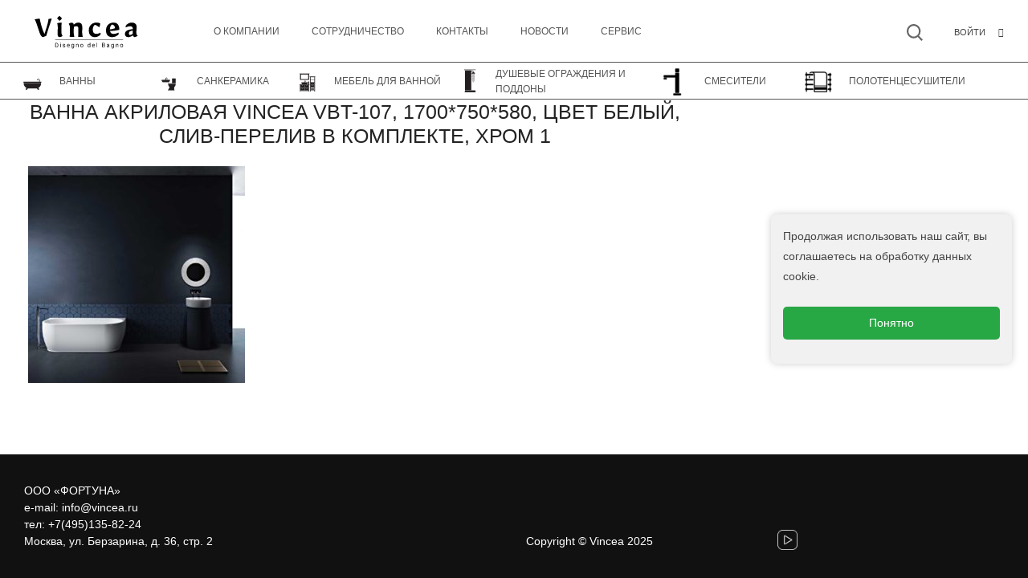

--- FILE ---
content_type: text/html; charset=UTF-8
request_url: https://vincea.ru/vanna-akrilovaya-vincea-vbt-107-1700-750-580-tsvet-belyj-sliv-pereliv-v-komplekte-hrom-1-6/
body_size: 28828
content:
<!DOCTYPE html>
<html lang="ru-RU">
<head>


    <meta charset="UTF-8">
    <meta name="viewport" content="width=device-width, initial-scale=1">
    <meta http-equiv="X-UA-Compatible" content="IE=edge">
    <link rel="profile" href="http://gmpg.org/xfn/11">
    <link rel="pingback" href="https://vincea.ru/xmlrpc.php">
<title>Ванна акриловая Vincea VBT-107, 1700*750*580, цвет белый, слив-перелив в комплекте, хром  1 &#8211; Vincea &#8211; Сайт поставщика Vincea</title>
<meta name='robots' content='max-image-preview:large' />
<link rel='stylesheet' id='berocket_aapf_widget-style-css' href='https://vincea.ru/wp-content/plugins/woocommerce-ajax-filters/assets/frontend/css/fullmain.min.css?ver=1.6.4.4' type='text/css' media='all' />
<link rel='stylesheet' id='wp-block-library-css' href='https://vincea.ru/wp-includes/css/dist/block-library/style.min.css?ver=6.3.7' type='text/css' media='all' />
<link rel='stylesheet' id='wc-block-style-css' href='https://vincea.ru/wp-content/plugins/woocommerce/packages/woocommerce-blocks/build/style.css?ver=2.5.16' type='text/css' media='all' />
<style id='classic-theme-styles-inline-css' type='text/css'>
/*! This file is auto-generated */
.wp-block-button__link{color:#fff;background-color:#32373c;border-radius:9999px;box-shadow:none;text-decoration:none;padding:calc(.667em + 2px) calc(1.333em + 2px);font-size:1.125em}.wp-block-file__button{background:#32373c;color:#fff;text-decoration:none}
</style>
<style id='global-styles-inline-css' type='text/css'>
body{--wp--preset--color--black: #000000;--wp--preset--color--cyan-bluish-gray: #abb8c3;--wp--preset--color--white: #ffffff;--wp--preset--color--pale-pink: #f78da7;--wp--preset--color--vivid-red: #cf2e2e;--wp--preset--color--luminous-vivid-orange: #ff6900;--wp--preset--color--luminous-vivid-amber: #fcb900;--wp--preset--color--light-green-cyan: #7bdcb5;--wp--preset--color--vivid-green-cyan: #00d084;--wp--preset--color--pale-cyan-blue: #8ed1fc;--wp--preset--color--vivid-cyan-blue: #0693e3;--wp--preset--color--vivid-purple: #9b51e0;--wp--preset--gradient--vivid-cyan-blue-to-vivid-purple: linear-gradient(135deg,rgba(6,147,227,1) 0%,rgb(155,81,224) 100%);--wp--preset--gradient--light-green-cyan-to-vivid-green-cyan: linear-gradient(135deg,rgb(122,220,180) 0%,rgb(0,208,130) 100%);--wp--preset--gradient--luminous-vivid-amber-to-luminous-vivid-orange: linear-gradient(135deg,rgba(252,185,0,1) 0%,rgba(255,105,0,1) 100%);--wp--preset--gradient--luminous-vivid-orange-to-vivid-red: linear-gradient(135deg,rgba(255,105,0,1) 0%,rgb(207,46,46) 100%);--wp--preset--gradient--very-light-gray-to-cyan-bluish-gray: linear-gradient(135deg,rgb(238,238,238) 0%,rgb(169,184,195) 100%);--wp--preset--gradient--cool-to-warm-spectrum: linear-gradient(135deg,rgb(74,234,220) 0%,rgb(151,120,209) 20%,rgb(207,42,186) 40%,rgb(238,44,130) 60%,rgb(251,105,98) 80%,rgb(254,248,76) 100%);--wp--preset--gradient--blush-light-purple: linear-gradient(135deg,rgb(255,206,236) 0%,rgb(152,150,240) 100%);--wp--preset--gradient--blush-bordeaux: linear-gradient(135deg,rgb(254,205,165) 0%,rgb(254,45,45) 50%,rgb(107,0,62) 100%);--wp--preset--gradient--luminous-dusk: linear-gradient(135deg,rgb(255,203,112) 0%,rgb(199,81,192) 50%,rgb(65,88,208) 100%);--wp--preset--gradient--pale-ocean: linear-gradient(135deg,rgb(255,245,203) 0%,rgb(182,227,212) 50%,rgb(51,167,181) 100%);--wp--preset--gradient--electric-grass: linear-gradient(135deg,rgb(202,248,128) 0%,rgb(113,206,126) 100%);--wp--preset--gradient--midnight: linear-gradient(135deg,rgb(2,3,129) 0%,rgb(40,116,252) 100%);--wp--preset--font-size--small: 13px;--wp--preset--font-size--medium: 20px;--wp--preset--font-size--large: 36px;--wp--preset--font-size--x-large: 42px;--wp--preset--spacing--20: 0.44rem;--wp--preset--spacing--30: 0.67rem;--wp--preset--spacing--40: 1rem;--wp--preset--spacing--50: 1.5rem;--wp--preset--spacing--60: 2.25rem;--wp--preset--spacing--70: 3.38rem;--wp--preset--spacing--80: 5.06rem;--wp--preset--shadow--natural: 6px 6px 9px rgba(0, 0, 0, 0.2);--wp--preset--shadow--deep: 12px 12px 50px rgba(0, 0, 0, 0.4);--wp--preset--shadow--sharp: 6px 6px 0px rgba(0, 0, 0, 0.2);--wp--preset--shadow--outlined: 6px 6px 0px -3px rgba(255, 255, 255, 1), 6px 6px rgba(0, 0, 0, 1);--wp--preset--shadow--crisp: 6px 6px 0px rgba(0, 0, 0, 1);}:where(.is-layout-flex){gap: 0.5em;}:where(.is-layout-grid){gap: 0.5em;}body .is-layout-flow > .alignleft{float: left;margin-inline-start: 0;margin-inline-end: 2em;}body .is-layout-flow > .alignright{float: right;margin-inline-start: 2em;margin-inline-end: 0;}body .is-layout-flow > .aligncenter{margin-left: auto !important;margin-right: auto !important;}body .is-layout-constrained > .alignleft{float: left;margin-inline-start: 0;margin-inline-end: 2em;}body .is-layout-constrained > .alignright{float: right;margin-inline-start: 2em;margin-inline-end: 0;}body .is-layout-constrained > .aligncenter{margin-left: auto !important;margin-right: auto !important;}body .is-layout-constrained > :where(:not(.alignleft):not(.alignright):not(.alignfull)){max-width: var(--wp--style--global--content-size);margin-left: auto !important;margin-right: auto !important;}body .is-layout-constrained > .alignwide{max-width: var(--wp--style--global--wide-size);}body .is-layout-flex{display: flex;}body .is-layout-flex{flex-wrap: wrap;align-items: center;}body .is-layout-flex > *{margin: 0;}body .is-layout-grid{display: grid;}body .is-layout-grid > *{margin: 0;}:where(.wp-block-columns.is-layout-flex){gap: 2em;}:where(.wp-block-columns.is-layout-grid){gap: 2em;}:where(.wp-block-post-template.is-layout-flex){gap: 1.25em;}:where(.wp-block-post-template.is-layout-grid){gap: 1.25em;}.has-black-color{color: var(--wp--preset--color--black) !important;}.has-cyan-bluish-gray-color{color: var(--wp--preset--color--cyan-bluish-gray) !important;}.has-white-color{color: var(--wp--preset--color--white) !important;}.has-pale-pink-color{color: var(--wp--preset--color--pale-pink) !important;}.has-vivid-red-color{color: var(--wp--preset--color--vivid-red) !important;}.has-luminous-vivid-orange-color{color: var(--wp--preset--color--luminous-vivid-orange) !important;}.has-luminous-vivid-amber-color{color: var(--wp--preset--color--luminous-vivid-amber) !important;}.has-light-green-cyan-color{color: var(--wp--preset--color--light-green-cyan) !important;}.has-vivid-green-cyan-color{color: var(--wp--preset--color--vivid-green-cyan) !important;}.has-pale-cyan-blue-color{color: var(--wp--preset--color--pale-cyan-blue) !important;}.has-vivid-cyan-blue-color{color: var(--wp--preset--color--vivid-cyan-blue) !important;}.has-vivid-purple-color{color: var(--wp--preset--color--vivid-purple) !important;}.has-black-background-color{background-color: var(--wp--preset--color--black) !important;}.has-cyan-bluish-gray-background-color{background-color: var(--wp--preset--color--cyan-bluish-gray) !important;}.has-white-background-color{background-color: var(--wp--preset--color--white) !important;}.has-pale-pink-background-color{background-color: var(--wp--preset--color--pale-pink) !important;}.has-vivid-red-background-color{background-color: var(--wp--preset--color--vivid-red) !important;}.has-luminous-vivid-orange-background-color{background-color: var(--wp--preset--color--luminous-vivid-orange) !important;}.has-luminous-vivid-amber-background-color{background-color: var(--wp--preset--color--luminous-vivid-amber) !important;}.has-light-green-cyan-background-color{background-color: var(--wp--preset--color--light-green-cyan) !important;}.has-vivid-green-cyan-background-color{background-color: var(--wp--preset--color--vivid-green-cyan) !important;}.has-pale-cyan-blue-background-color{background-color: var(--wp--preset--color--pale-cyan-blue) !important;}.has-vivid-cyan-blue-background-color{background-color: var(--wp--preset--color--vivid-cyan-blue) !important;}.has-vivid-purple-background-color{background-color: var(--wp--preset--color--vivid-purple) !important;}.has-black-border-color{border-color: var(--wp--preset--color--black) !important;}.has-cyan-bluish-gray-border-color{border-color: var(--wp--preset--color--cyan-bluish-gray) !important;}.has-white-border-color{border-color: var(--wp--preset--color--white) !important;}.has-pale-pink-border-color{border-color: var(--wp--preset--color--pale-pink) !important;}.has-vivid-red-border-color{border-color: var(--wp--preset--color--vivid-red) !important;}.has-luminous-vivid-orange-border-color{border-color: var(--wp--preset--color--luminous-vivid-orange) !important;}.has-luminous-vivid-amber-border-color{border-color: var(--wp--preset--color--luminous-vivid-amber) !important;}.has-light-green-cyan-border-color{border-color: var(--wp--preset--color--light-green-cyan) !important;}.has-vivid-green-cyan-border-color{border-color: var(--wp--preset--color--vivid-green-cyan) !important;}.has-pale-cyan-blue-border-color{border-color: var(--wp--preset--color--pale-cyan-blue) !important;}.has-vivid-cyan-blue-border-color{border-color: var(--wp--preset--color--vivid-cyan-blue) !important;}.has-vivid-purple-border-color{border-color: var(--wp--preset--color--vivid-purple) !important;}.has-vivid-cyan-blue-to-vivid-purple-gradient-background{background: var(--wp--preset--gradient--vivid-cyan-blue-to-vivid-purple) !important;}.has-light-green-cyan-to-vivid-green-cyan-gradient-background{background: var(--wp--preset--gradient--light-green-cyan-to-vivid-green-cyan) !important;}.has-luminous-vivid-amber-to-luminous-vivid-orange-gradient-background{background: var(--wp--preset--gradient--luminous-vivid-amber-to-luminous-vivid-orange) !important;}.has-luminous-vivid-orange-to-vivid-red-gradient-background{background: var(--wp--preset--gradient--luminous-vivid-orange-to-vivid-red) !important;}.has-very-light-gray-to-cyan-bluish-gray-gradient-background{background: var(--wp--preset--gradient--very-light-gray-to-cyan-bluish-gray) !important;}.has-cool-to-warm-spectrum-gradient-background{background: var(--wp--preset--gradient--cool-to-warm-spectrum) !important;}.has-blush-light-purple-gradient-background{background: var(--wp--preset--gradient--blush-light-purple) !important;}.has-blush-bordeaux-gradient-background{background: var(--wp--preset--gradient--blush-bordeaux) !important;}.has-luminous-dusk-gradient-background{background: var(--wp--preset--gradient--luminous-dusk) !important;}.has-pale-ocean-gradient-background{background: var(--wp--preset--gradient--pale-ocean) !important;}.has-electric-grass-gradient-background{background: var(--wp--preset--gradient--electric-grass) !important;}.has-midnight-gradient-background{background: var(--wp--preset--gradient--midnight) !important;}.has-small-font-size{font-size: var(--wp--preset--font-size--small) !important;}.has-medium-font-size{font-size: var(--wp--preset--font-size--medium) !important;}.has-large-font-size{font-size: var(--wp--preset--font-size--large) !important;}.has-x-large-font-size{font-size: var(--wp--preset--font-size--x-large) !important;}
.wp-block-navigation a:where(:not(.wp-element-button)){color: inherit;}
:where(.wp-block-post-template.is-layout-flex){gap: 1.25em;}:where(.wp-block-post-template.is-layout-grid){gap: 1.25em;}
:where(.wp-block-columns.is-layout-flex){gap: 2em;}:where(.wp-block-columns.is-layout-grid){gap: 2em;}
.wp-block-pullquote{font-size: 1.5em;line-height: 1.6;}
</style>
<link rel='stylesheet' id='contact-form-7-css' href='https://vincea.ru/wp-content/plugins/contact-form-7/includes/css/styles.css?ver=5.1.9' type='text/css' media='all' />
<link rel='stylesheet' id='menu-image-css' href='https://vincea.ru/wp-content/plugins/menu-image/includes/css/menu-image.css?ver=2.9.6' type='text/css' media='all' />
<link rel='stylesheet' id='pwb-styles-frontend-css' href='https://vincea.ru/wp-content/plugins/perfect-woocommerce-brands/assets/css/styles-frontend.min.css?ver=1.8.3' type='text/css' media='all' />
<link rel='stylesheet' id='widgetopts-styles-css' href='https://vincea.ru/wp-content/plugins/widget-options/assets/css/widget-options.css' type='text/css' media='all' />
<link rel='stylesheet' id='woocommerce-layout-css' href='https://vincea.ru/wp-content/plugins/woocommerce/assets/css/woocommerce-layout.css?ver=4.1.4' type='text/css' media='all' />
<link rel='stylesheet' id='woocommerce-general-css' href='https://vincea.ru/wp-content/plugins/woocommerce/assets/css/woocommerce.css?ver=4.1.4' type='text/css' media='all' />
<style id='woocommerce-inline-inline-css' type='text/css'>
.woocommerce form .form-row .required { visibility: visible; }
</style>
<link rel='stylesheet' id='aws-style-css' href='https://vincea.ru/wp-content/plugins/advanced-woo-search/assets/css/common.min.css?ver=2.85' type='text/css' media='all' />
<link rel='stylesheet' id='xoo-el-style-css' href='https://vincea.ru/wp-content/plugins/easy-login-woocommerce/assets/css/xoo-el-style.css?ver=2.5' type='text/css' media='all' />
<style id='xoo-el-style-inline-css' type='text/css'>

	.xoo-el-form-container button.btn.button.xoo-el-action-btn{
		background-color: #333;
		color: #fff;
		font-weight: 600;
		font-size: 15px;
		height: 40px;
	}

.xoo-el-inmodal{
	max-width: 800px;
	max-height: 600px;
}
.xoo-el-sidebar{
	background-image: url(https://vincea.ru/wp-content/uploads/2020/04/VBT-120i.jpg);
	min-width: 40%;
}
.xoo-el-main, .xoo-el-main a , .xoo-el-main label{
	color: #000000;
}
.xoo-el-srcont{
	background-color: #ffffff;
}
.xoo-el-form-container ul.xoo-el-tabs li.xoo-el-active {
	background-color: #1e0000;
	color: #ffffff;
}
.xoo-el-form-container ul.xoo-el-tabs li{
	background-color:  #eee;
	color: #fff;
}
.xoo-el-main{
	padding: 40px 30px;
}

.xoo-el-form-container button.xoo-el-action-btn:not(.button){
    font-weight: 600;
    font-size: 15px;
}



	.xoo-el-modal:before {
	    content: '';
	    display: inline-block;
	    height: 100%;
	    vertical-align: middle;
	    margin-right: -0.25em;
	}





.xoo-el-popup-active .xoo-el-opac{
    opacity: 0.7;
    background-color: #000000;
}
</style>
<link rel='stylesheet' id='xoo-el-fonts-css' href='https://vincea.ru/wp-content/plugins/easy-login-woocommerce/assets/css/xoo-el-fonts.css?ver=2.5' type='text/css' media='all' />
<link rel='stylesheet' id='xoo-aff-style-css' href='https://vincea.ru/wp-content/plugins/easy-login-woocommerce/xoo-form-fields-fw/assets/css/xoo-aff-style.css?ver=1.1' type='text/css' media='all' />
<style id='xoo-aff-style-inline-css' type='text/css'>

.xoo-aff-input-group .xoo-aff-input-icon{
	background-color:  #eee;
	color:  #555;
	max-width: 40px;
	min-width: 40px;
	border: 1px solid  #ccc;
	border-right: 0;
	font-size: 14px;
}
.xoo-aff-group{
	margin-bottom: 30px;
}

.xoo-aff-group input[type="text"], .xoo-aff-group input[type="password"], .xoo-aff-group input[type="email"], .xoo-aff-group input[type="number"], .xoo-aff-group select, .xoo-aff-group select + .select2{
	background-color: #fff;
	color: #777;
}

.xoo-aff-group input[type="text"]::placeholder, .xoo-aff-group input[type="password"]::placeholder, .xoo-aff-group input[type="email"]::placeholder, .xoo-aff-group input[type="number"]::placeholder, .xoo-aff-group select::placeholder{
	color: #777;
	opacity: 0.7;
}

.xoo-aff-group input[type="text"]:focus, .xoo-aff-group input[type="password"]:focus, .xoo-aff-group input[type="email"]:focus, .xoo-aff-group input[type="number"]:focus, .xoo-aff-group select:focus, .xoo-aff-group select + .select2:focus{
	background-color: #ededed;
	color: #000;
}



	.xoo-aff-group input[type="text"], .xoo-aff-group input[type="password"], .xoo-aff-group input[type="email"], .xoo-aff-group input[type="number"], .xoo-aff-group select{
		border-bottom-left-radius: 0;
		border-top-left-radius: 0;
	}


</style>
<link rel='stylesheet' id='xoo-aff-font-awesome5-css' href='https://vincea.ru/wp-content/plugins/easy-login-woocommerce/xoo-form-fields-fw/lib/fontawesome5/css/all.min.css?ver=6.3.7' type='text/css' media='all' />
<link rel='stylesheet' id='select2-css' href='https://vincea.ru/wp-content/plugins/woocommerce-ajax-filters/assets/frontend/css/select2.min.css?ver=6.3.7' type='text/css' media='all' />
<link rel='stylesheet' id='wp-bootstrap-starter-bootstrap-css-css' href='https://vincea.ru/wp-content/themes/wp-bootstrap-starter/inc/assets/css/bootstrap.min.css?ver=6.3.7' type='text/css' media='all' />
<link rel='stylesheet' id='wp-bootstrap-starter-style-css' href='https://vincea.ru/wp-content/themes/wp-bootstrap-starter/style.css?ver=6.3.7' type='text/css' media='all' />
<script type='text/javascript' src='https://vincea.ru/wp-includes/js/jquery/jquery.min.js?ver=3.7.0' id='jquery-core-js'></script>
<script type='text/javascript' src='https://vincea.ru/wp-includes/js/jquery/jquery-migrate.min.js?ver=3.4.1' id='jquery-migrate-js'></script>
<!--[if lt IE 9]>
<script type='text/javascript' src='https://vincea.ru/wp-content/themes/wp-bootstrap-starter/inc/assets/js/html5.js?ver=3.7.0' id='html5hiv-js'></script>
<![endif]-->
<link rel='shortlink' href='https://vincea.ru/?p=1781' />
	<style type="text/css">
		/* @font-face { font-family: "Rubl Sign"; src: url(https://vincea.ru/wp-content/plugins/saphali-woocommerce-lite/ruble.eot); } */
		
		@font-face { font-family: "rub-arial-regular"; src: url("https://vincea.ru/wp-content/plugins/saphali-woocommerce-lite/ruble-simb.woff"), url("https://vincea.ru/wp-content/plugins/saphali-woocommerce-lite/ruble-simb.ttf");
		}
		span.rur {
			font-family: rub-arial-regular;
			text-transform: uppercase;
		}
		span.rur span { display: none; }

		/* span.rur { font-family: "Rubl Sign"; text-transform: uppercase;}
		span.rur:before {top: 0.06em;left: 0.55em;content: '\2013'; position: relative;} */
	</style>
		<style></style><meta name="wwp" content="yes" />

<!-- Saphali Lite Version -->
<meta name="generator" content="Saphali Lite 1.8.8" />

<link rel="pingback" href="https://vincea.ru/xmlrpc.php">    <style type="text/css">
        #page-sub-header { background: #fff; }
    </style>
    	<noscript><style>.woocommerce-product-gallery{ opacity: 1 !important; }</style></noscript>
	<link rel="icon" href="https://vincea.ru/wp-content/uploads/2020/04/logo_v-5-36x36.gif" sizes="32x32" />
<link rel="icon" href="https://vincea.ru/wp-content/uploads/2020/04/logo_v-5.gif" sizes="192x192" />
<link rel="apple-touch-icon" href="https://vincea.ru/wp-content/uploads/2020/04/logo_v-5.gif" />
<meta name="msapplication-TileImage" content="https://vincea.ru/wp-content/uploads/2020/04/logo_v-5.gif" />
<link rel="stylesheet" href="https://vincea.ru/wp-content/themes/wp-bootstrap-starter/css/font-awesome.min.css"> 
<link rel="stylesheet" href="https://vincea.ru/wp-content/themes/wp-bootstrap-starter/css/mystyle.css?603"> 
<link rel="stylesheet" href="https://vincea.ru/wp-content/themes/wp-bootstrap-starter/css/owl.carousel.min.css"> 
<!-- <link href="https://fonts.googleapis.com/css?family=Roboto+Condensed" rel="stylesheet">  -->
<!-- <link href="https://fonts.googleapis.com/css?family=Roboto:300,400,500,700&display=swap&subset=cyrillic" rel="stylesheet"> 
<script src="https://vincea.ru/wp-content/themes/wp-bootstrap-starter/js/owl.carousel.min.js?1"></script> -->
<script src="https://cdnjs.cloudflare.com/ajax/libs/jquery/3.3.1/jquery.min.js"></script>
<script>
// Сохраняем скролл перед уходом со страницы
jQuery(function($){
    // Функция, которая прокручивает блок так, чтобы чекнутый элемент был виден
    function scrollCheckedIntoView() {
        $('.bapf_body').each(function() {
            const $body = $(this);
            const $checked = $body.find('input:checked');
            if ($checked.length) {
                // прокрутка, чтобы элемент был виден
                $body.scrollTop($checked.position().top + $body.scrollTop());
            }
        });
    }

    // События BeRocket для AJAX
    $(document).on('berocket_ajax_filtering_end', function() {
        scrollCheckedIntoView(); // после AJAX делаем прокрутку
    });

    // при загрузке страницы тоже проверяем (например, при первом рендере)
    scrollCheckedIntoView();
});
</script>
<meta name="yandex-verification" content="80c509ae25c05ea4" />
<!-- Yandex.Metrika counter -->
<script type="text/javascript" >
   (function(m,e,t,r,i,k,a){m[i]=m[i]||function(){(m[i].a=m[i].a||[]).push(arguments)};
   m[i].l=1*new Date();
   for (var j = 0; j < document.scripts.length; j++) {if (document.scripts[j].src === r) { return; }}
   k=e.createElement(t),a=e.getElementsByTagName(t)[0],k.async=1,k.src=r,a.parentNode.insertBefore(k,a)})
   (window, document, "script", "https://mc.yandex.ru/metrika/tag.js", "ym");

   ym(70042522, "init", {
        clickmap:true,
        trackLinks:true,
        accurateTrackBounce:true,
        webvisor:true,
        ecommerce:"dataLayer"
   });
</script>
<style>
.bar {
	width: 100px!important;
}
</style>
<noscript><div><img src="https://mc.yandex.ru/watch/70042522" style="position:absolute; left:-9999px;" alt="" /></div></noscript>
<!-- /Yandex.Metrika counter -->

</head>

<body  class=" hide_non_registred ">
    


<div  class="wrapper">

<!--    <a class="skip-link screen-reader-text" href="#content">Skip to content</a>
     -->


    <header id="masthead" class="   site-header navbar-static-top navbar-light" role="banner"   >

    
    <div class="mid-header">
        <div class="container">
            <div class="row">
                <div class="menu_flex">
                    <!-- первый блок -->
                    <div class="site-branding">
                     <!-- логотип -->
                        
                                <a class="custom-logo-link"    href="https://vincea.ru/">
                                 <!--    <img src="https://vincea.ru/wp-content/uploads/2020/04/logo_v27042020.png" alt="Vincea - Сайт поставщика Vincea"> -->
                                    <img src="https://vincea.ru/wp-content/themes/wp-bootstrap-starter/img/logo.svg" alt="Vincea - Сайт поставщика Vincea">
                                </a>
                           
                        <!-- 2 блок --> 
                          
                    </div>
<div class="menu_up">

                     <!-- 3 блок -->
                    <div class="header-tisement">


                         
                       <div class="search">

                            <!-- лупа -->
<!-- -->                        <svg id="icon-search" viewBox="0 0 19 19">
                              <path fill-rule="evenodd" d="M18.972 17.578L14.703 13.2a8.106 8.106 0 0 0 1.86-5.18c0-4.422-3.508-8.019-7.819-8.019C4.434.001.926 3.598.926 8.02c0 4.421 3.508 8.019 7.818 8.019a7.637 7.637 0 0 0 4.516-1.484l4.33 4.44 1.382-1.417zM2.881 8.02c0-3.317 2.63-6.015 5.863-6.015 3.234 0 5.864 2.698 5.864 6.015 0 3.316-2.63 6.015-5.864 6.015-3.233 0-5.863-2.699-5.863-6.015z"></path>
                          </svg> 
  <div class="aws-container" data-url="/?wc-ajax=aws_action" data-siteurl="https://vincea.ru" data-lang="" data-show-loader="true" data-show-more="true" data-show-page="true" data-ajax-search="true" data-show-clear="true" data-mobile-screen="false" data-use-analytics="false" data-min-chars="2" data-buttons-order="2" data-timeout="300" data-is-mobile="false" data-page-id="1781" data-tax="" ><form class="aws-search-form" action="https://vincea.ru/" method="get" role="search" ><div class="aws-wrapper"><label class="aws-search-label" for="69629fe32de7a"></label><input type="search" name="s" id="69629fe32de7a" value="" class="aws-search-field" placeholder="" autocomplete="off" /><input type="hidden" name="post_type" value="product"><input type="hidden" name="type_aws" value="true"><div class="aws-search-clear"><span>×</span></div><div class="aws-loader"></div></div><div class="aws-search-btn aws-form-btn"><span class="aws-search-btn_icon"><svg focusable="false" xmlns="http://www.w3.org/2000/svg" viewBox="0 0 24 24" width="24px"><path d="M15.5 14h-.79l-.28-.27C15.41 12.59 16 11.11 16 9.5 16 5.91 13.09 3 9.5 3S3 5.91 3 9.5 5.91 16 9.5 16c1.61 0 3.09-.59 4.23-1.57l.27.28v.79l5 4.99L20.49 19l-4.99-5zm-6 0C7.01 14 5 11.99 5 9.5S7.01 5 9.5 5 14 7.01 14 9.5 11.99 14 9.5 14z"></path></svg></span></div></form></div>                        </div>
                                                  
                          
                         <div class="right">
                            <ul id="lang-nav">
                                <li class="title">
                                    <span class="s-hidden"><a class="xoo-el-action-sc xoo-el-login-tgr" >Войти</a></span>
                                </li>
                                <li><i class="fa fa-user" aria-hidden="true"></i></li>
                             
                            </ul>
                        </div>

                       </div>  

                    <div class="menu-bg">
                                     <div class="site-branding-small">
                                      <!-- логотип -->
                                                                                          <a class="custom-logo-link"    href="https://vincea.ru/">
                                                     <img src="https://vincea.ru/wp-content/uploads/2020/04/logo_v27042020.png" alt="Vincea - Сайт поставщика Vincea">
                                                 </a>
                                           

                                             <div class="midle">   
                                                 <a class="site-title" href="https://vincea.ru/"><span class="site-description0">Vincea</span></a>

                                             </div>
                                     </div>    
                                     <nav class="navbar navbar-default" role="navigation">
                            
                                 <div class="navbar-header" >
                                     <button type="button" class="navbar-toggle" data-toggle="collapse" data-target=".navbar-collapse" >
                                         <span class="menu-icon"></span>
                                     </button>
                                             <div class="collapse navbar-collapse"><ul id="menu2" class="nav navbar-nav"><li itemscope="itemscope" itemtype="https://www.schema.org/SiteNavigationElement" id="menu-item-1040" class="nmr-logged-out menu-item menu-item-type-custom menu-item-object-custom menu-item-home menu-item-1040 nav-item"><a title="О компании" href="https://vincea.ru/#okom" class="nav-link">О компании</a></li>
<li itemscope="itemscope" itemtype="https://www.schema.org/SiteNavigationElement" id="menu-item-3952" class="nmr-logged-out menu-item menu-item-type-custom menu-item-object-custom menu-item-home menu-item-3952 nav-item"><a title="Сотрудничество" href="https://vincea.ru/#sotr2" class="nav-link">Сотрудничество</a></li>
<li itemscope="itemscope" itemtype="https://www.schema.org/SiteNavigationElement" id="menu-item-827" class="menu-item menu-item-type-post_type menu-item-object-page menu-item-827 nav-item"><a title="Контакты" href="https://vincea.ru/kontakty/" class="nav-link">Контакты</a></li>
<li itemscope="itemscope" itemtype="https://www.schema.org/SiteNavigationElement" id="menu-item-4430" class="menu-item menu-item-type-custom menu-item-object-custom menu-item-4430 nav-item"><a title="Новости" href="https://vincea.ru/news" class="nav-link">Новости</a></li>
<li itemscope="itemscope" itemtype="https://www.schema.org/SiteNavigationElement" id="menu-item-628130" class="menu-item menu-item-type-custom menu-item-object-custom menu-item-628130 nav-item"><a title="СЕРВИС" href="https://vincea.ru/service/" class="nav-link">СЕРВИС</a></li>

    <li class='hidden-md nav-item menu-item menu-item-type-post_type menu-item-object-page'>
        <form role='search' method='get' class='search-form' action='https://vincea.ru/'>
    <label>
        <input class='search-field form-control' placeholder='Поиск …' value='' name='s' title='Поиск:' type='search'>
    </label>
    <input class='search-submit btn btn-default' value='Поиск' type='submit'>
</form>
</li>
</ul></div>

                                         </div>
                                     </nav>
                       </div>    

</div>





                    </div>

                </div>
            </div>
  </div> 
  <div class="mid-header2">
    <div class="container">
  <div class="row">

                                             <div class="collapse navbar-collapse menu_cat"><ul id="menu" class="nav navbar-nav"><li itemscope="itemscope" itemtype="https://www.schema.org/SiteNavigationElement" id="menu-item-2421" class="menu-item menu-item-type-taxonomy menu-item-object-product_cat menu-item-has-children dropdown menu-item-2421 nav-item"><a title="Ванны" href="https://vincea.ru/product-category/vanny/" class="dropdown-toggle nav-link menu-image-title-after menu-image-not-hovered"><img width="27" height="27" src="https://vincea.ru/wp-content/uploads/2020/03/icon_bath.png" class="menu-image menu-image-title-after" alt="" decoding="async" /><span class="menu-image-title-after menu-image-title">Ванны</span></a>
<ul class="dropdown-menu"  role="menu">
	<li itemscope="itemscope" itemtype="https://www.schema.org/SiteNavigationElement" id="menu-item-2422" class="menu-item menu-item-type-taxonomy menu-item-object-product_cat menu-item-2422 nav-item"><a title="Отдельностоящие акриловые ванны" href="https://vincea.ru/product-category/vanny/otdelnostoyashhie-vanny/" class="dropdown-item">Отдельностоящие акриловые ванны</a></li>
	<li itemscope="itemscope" itemtype="https://www.schema.org/SiteNavigationElement" id="menu-item-608257" class="menu-item menu-item-type-taxonomy menu-item-object-product_cat menu-item-608257 nav-item"><a title="Отдельностоящие ванны Solid Surface" href="https://vincea.ru/product-category/vanny/otdelnostoyashhie-vanny-solid-surface/" class="dropdown-item">Отдельностоящие ванны Solid Surface</a></li>
	<li itemscope="itemscope" itemtype="https://www.schema.org/SiteNavigationElement" id="menu-item-629670" class="menu-item menu-item-type-taxonomy menu-item-object-product_cat menu-item-629670 nav-item"><a title="Встраиваемые акриловые ванны" href="https://vincea.ru/product-category/vanny/vstraivaemye-akrilovye-vanny/" class="dropdown-item">Встраиваемые акриловые ванны</a></li>
	<li itemscope="itemscope" itemtype="https://www.schema.org/SiteNavigationElement" id="menu-item-57629" class="menu-item menu-item-type-taxonomy menu-item-object-product_cat menu-item-57629 nav-item"><a title="Комплектующие для ванн" href="https://vincea.ru/product-category/vanny/komplektuyushhie-dlya-vann/" class="dropdown-item">Комплектующие для ванн</a></li>
</ul>
</li>
<li itemscope="itemscope" itemtype="https://www.schema.org/SiteNavigationElement" id="menu-item-1996" class="menu-item menu-item-type-taxonomy menu-item-object-product_cat menu-item-has-children dropdown menu-item-1996 nav-item"><a title="Санкерамика" href="https://vincea.ru/product-category/sankeramika/" class="dropdown-toggle nav-link menu-image-title-after menu-image-not-hovered"><img width="27" height="27" src="https://vincea.ru/wp-content/uploads/2020/03/icon_ceramic.png" class="menu-image menu-image-title-after" alt="" decoding="async" /><span class="menu-image-title-after menu-image-title">Санкерамика</span></a>
<ul class="dropdown-menu"  role="menu">
	<li itemscope="itemscope" itemtype="https://www.schema.org/SiteNavigationElement" id="menu-item-1998" class="menu-item menu-item-type-taxonomy menu-item-object-product_cat menu-item-1998 nav-item"><a title="Унитазы" href="https://vincea.ru/product-category/sankeramika/unitaz/" class="dropdown-item">Унитазы</a></li>
	<li itemscope="itemscope" itemtype="https://www.schema.org/SiteNavigationElement" id="menu-item-2424" class="menu-item menu-item-type-taxonomy menu-item-object-product_cat menu-item-2424 nav-item"><a title="Раковины" href="https://vincea.ru/product-category/sankeramika/rakoviny-rakoviny/" class="dropdown-item">Раковины</a></li>
	<li itemscope="itemscope" itemtype="https://www.schema.org/SiteNavigationElement" id="menu-item-608256" class="menu-item menu-item-type-taxonomy menu-item-object-product_cat menu-item-608256 nav-item"><a title="Раковины Solid Surface" href="https://vincea.ru/product-category/sankeramika/rakoviny-solid-surface/" class="dropdown-item">Раковины Solid Surface</a></li>
	<li itemscope="itemscope" itemtype="https://www.schema.org/SiteNavigationElement" id="menu-item-28146" class="menu-item menu-item-type-taxonomy menu-item-object-product_cat menu-item-28146 nav-item"><a title="Биде" href="https://vincea.ru/product-category/sankeramika/bide/" class="dropdown-item">Биде</a></li>
	<li itemscope="itemscope" itemtype="https://www.schema.org/SiteNavigationElement" id="menu-item-221150" class="menu-item menu-item-type-taxonomy menu-item-object-product_cat menu-item-221150 nav-item"><a title="Инсталляции и кнопки" href="https://vincea.ru/product-category/sankeramika/installyatsiya-i-knopki/" class="dropdown-item">Инсталляции и кнопки</a></li>
</ul>
</li>
<li itemscope="itemscope" itemtype="https://www.schema.org/SiteNavigationElement" id="menu-item-2426" class="menu-item menu-item-type-taxonomy menu-item-object-product_cat menu-item-has-children dropdown menu-item-2426 nav-item"><a title="Мебель для ванной" href="https://vincea.ru/product-category/mebel-dlya-vanoj-komnaty/" class="dropdown-toggle nav-link menu-image-title-after menu-image-not-hovered"><img width="27" height="27" src="https://vincea.ru/wp-content/uploads/2020/03/icon_furniture.png" class="menu-image menu-image-title-after" alt="" decoding="async" /><span class="menu-image-title-after menu-image-title">Мебель для ванной</span></a>
<ul class="dropdown-menu"  role="menu">
	<li itemscope="itemscope" itemtype="https://www.schema.org/SiteNavigationElement" id="menu-item-628967" class="menu-item menu-item-type-taxonomy menu-item-object-product_cat menu-item-628967 nav-item"><a title="Vincea Prestige" href="https://vincea.ru/product-category/mebel-dlya-vanoj-komnaty/vincea_prestige/" class="dropdown-item">Vincea Prestige</a></li>
	<li itemscope="itemscope" itemtype="https://www.schema.org/SiteNavigationElement" id="menu-item-2427" class="menu-item menu-item-type-taxonomy menu-item-object-product_cat menu-item-2427 nav-item"><a title="Базы под раковину" href="https://vincea.ru/product-category/mebel-dlya-vanoj-komnaty/bazy-pod-rakovinu-bazy-pod-rakovinu/" class="dropdown-item">Базы под раковину</a></li>
	<li itemscope="itemscope" itemtype="https://www.schema.org/SiteNavigationElement" id="menu-item-2428" class="menu-item menu-item-type-taxonomy menu-item-object-product_cat menu-item-2428 nav-item"><a title="Зеркала и зеркальные шкафы" href="https://vincea.ru/product-category/mebel-dlya-vanoj-komnaty/zerkala-i-zerkalnye-shkafy/" class="dropdown-item">Зеркала и зеркальные шкафы</a></li>
	<li itemscope="itemscope" itemtype="https://www.schema.org/SiteNavigationElement" id="menu-item-2429" class="menu-item menu-item-type-taxonomy menu-item-object-product_cat menu-item-2429 nav-item"><a title="Мебельные раковины" href="https://vincea.ru/product-category/mebel-dlya-vanoj-komnaty/mebelnye-rakoviny/" class="dropdown-item">Мебельные раковины</a></li>
	<li itemscope="itemscope" itemtype="https://www.schema.org/SiteNavigationElement" id="menu-item-2430" class="menu-item menu-item-type-taxonomy menu-item-object-product_cat menu-item-2430 nav-item"><a title="Шкафы-пеналы" href="https://vincea.ru/product-category/mebel-dlya-vanoj-komnaty/shkafy-penaly/" class="dropdown-item">Шкафы-пеналы</a></li>
</ul>
</li>
<li itemscope="itemscope" itemtype="https://www.schema.org/SiteNavigationElement" id="menu-item-1999" class="menu-item menu-item-type-taxonomy menu-item-object-product_cat menu-item-has-children dropdown menu-item-1999 nav-item"><a title="Душевые ограждения и поддоны" href="https://vincea.ru/product-category/dushevye-ograzhdeniya-i-poddony/" class="dropdown-toggle nav-link menu-image-title-after menu-image-not-hovered"><img width="24" height="36" src="https://vincea.ru/wp-content/uploads/2020/03/icon_shower.png" class="menu-image menu-image-title-after" alt="" decoding="async" /><span class="menu-image-title-after menu-image-title">Душевые ограждения и поддоны</span></a>
<ul class="dropdown-menu"  role="menu">
	<li itemscope="itemscope" itemtype="https://www.schema.org/SiteNavigationElement" id="menu-item-3945" class="menu-item menu-item-type-taxonomy menu-item-object-product_cat menu-item-3945 nav-item"><a title="Душевые двери" href="https://vincea.ru/product-category/dushevye-ograzhdeniya-i-poddony/dushevye-dveri-dushevye-ograzhdeniya-i-poddony/" class="dropdown-item">Душевые двери</a></li>
	<li itemscope="itemscope" itemtype="https://www.schema.org/SiteNavigationElement" id="menu-item-3948" class="menu-item menu-item-type-taxonomy menu-item-object-product_cat menu-item-3948 nav-item"><a title="Душевые уголки" href="https://vincea.ru/product-category/dushevye-ograzhdeniya-i-poddony/dushevye-ugolki-dushevye-ograzhdeniya-i-poddony/" class="dropdown-item">Душевые уголки</a></li>
	<li itemscope="itemscope" itemtype="https://www.schema.org/SiteNavigationElement" id="menu-item-3950" class="menu-item menu-item-type-taxonomy menu-item-object-product_cat menu-item-3950 nav-item"><a title="Шторки на ванну" href="https://vincea.ru/product-category/dushevye-ograzhdeniya-i-poddony/shtorki-na-vannu/" class="dropdown-item">Шторки на ванну</a></li>
	<li itemscope="itemscope" itemtype="https://www.schema.org/SiteNavigationElement" id="menu-item-10917" class="menu-item menu-item-type-taxonomy menu-item-object-product_cat menu-item-10917 nav-item"><a title="Душевые перегородки" href="https://vincea.ru/product-category/dushevye-ograzhdeniya-i-poddony/dushevye-peregorodki/" class="dropdown-item">Душевые перегородки</a></li>
	<li itemscope="itemscope" itemtype="https://www.schema.org/SiteNavigationElement" id="menu-item-190650" class="menu-item menu-item-type-taxonomy menu-item-object-product_cat menu-item-190650 nav-item"><a title="Душевые трапы и лотки" href="https://vincea.ru/product-category/dushevye-ograzhdeniya-i-poddony/dushevye-trapy-i-lotki/" class="dropdown-item">Душевые трапы и лотки</a></li>
	<li itemscope="itemscope" itemtype="https://www.schema.org/SiteNavigationElement" id="menu-item-3947" class="menu-item menu-item-type-taxonomy menu-item-object-product_cat menu-item-3947 nav-item"><a title="Душевые поддоны" href="https://vincea.ru/product-category/dushevye-ograzhdeniya-i-poddony/dushevye-poddony/" class="dropdown-item">Душевые поддоны</a></li>
</ul>
</li>
<li itemscope="itemscope" itemtype="https://www.schema.org/SiteNavigationElement" id="menu-item-256075" class="menu-item menu-item-type-taxonomy menu-item-object-product_cat menu-item-has-children dropdown menu-item-256075 nav-item"><a title="Смесители" href="https://vincea.ru/product-category/smesiteli/" class="dropdown-toggle nav-link menu-image-title-after menu-image-not-hovered"><img width="36" height="36" src="https://vincea.ru/wp-content/uploads/2022/10/smesitel-36x36.png" class="menu-image menu-image-title-after" alt="" decoding="async" /><span class="menu-image-title-after menu-image-title">Смесители</span></a>
<ul class="dropdown-menu"  role="menu">
	<li itemscope="itemscope" itemtype="https://www.schema.org/SiteNavigationElement" id="menu-item-281963" class="menu-item menu-item-type-taxonomy menu-item-object-product_cat menu-item-281963 nav-item"><a title="Смесители для раковины" href="https://vincea.ru/product-category/smesiteli/smesiteli-dlya-rakoviny/" class="dropdown-item">Смесители для раковины</a></li>
	<li itemscope="itemscope" itemtype="https://www.schema.org/SiteNavigationElement" id="menu-item-631136" class="menu-item menu-item-type-taxonomy menu-item-object-product_cat menu-item-631136 nav-item"><a title="Смесители для кухни" href="https://vincea.ru/product-category/smesiteli/smesiteli-dlya-kuhni/" class="dropdown-item">Смесители для кухни</a></li>
	<li itemscope="itemscope" itemtype="https://www.schema.org/SiteNavigationElement" id="menu-item-281960" class="menu-item menu-item-type-taxonomy menu-item-object-product_cat menu-item-281960 nav-item"><a title="Душевые стойки" href="https://vincea.ru/product-category/smesiteli/dushevye-stojki/" class="dropdown-item">Душевые стойки</a></li>
	<li itemscope="itemscope" itemtype="https://www.schema.org/SiteNavigationElement" id="menu-item-281958" class="menu-item menu-item-type-taxonomy menu-item-object-product_cat menu-item-281958 nav-item"><a title="Встраиваемые душевые комплекты" href="https://vincea.ru/product-category/smesiteli/vstraivaemye-dushevye-komplekty/" class="dropdown-item">Встраиваемые душевые комплекты</a></li>
	<li itemscope="itemscope" itemtype="https://www.schema.org/SiteNavigationElement" id="menu-item-281962" class="menu-item menu-item-type-taxonomy menu-item-object-product_cat menu-item-281962 nav-item"><a title="Смесители для ванны" href="https://vincea.ru/product-category/smesiteli/smesiteli-dlya-vanny/" class="dropdown-item">Смесители для ванны</a></li>
	<li itemscope="itemscope" itemtype="https://www.schema.org/SiteNavigationElement" id="menu-item-281959" class="menu-item menu-item-type-taxonomy menu-item-object-product_cat menu-item-281959 nav-item"><a title="Гигиенические души" href="https://vincea.ru/product-category/smesiteli/gigienicheskie-dushi/" class="dropdown-item">Гигиенические души</a></li>
	<li itemscope="itemscope" itemtype="https://www.schema.org/SiteNavigationElement" id="menu-item-281961" class="menu-item menu-item-type-taxonomy menu-item-object-product_cat menu-item-281961 nav-item"><a title="Сифоны и донные клапаны" href="https://vincea.ru/product-category/smesiteli/sifony/" class="dropdown-item">Сифоны и донные клапаны</a></li>
	<li itemscope="itemscope" itemtype="https://www.schema.org/SiteNavigationElement" id="menu-item-622344" class="menu-item menu-item-type-taxonomy menu-item-object-product_cat menu-item-622344 nav-item"><a title="Души, держатели, изливы" href="https://vincea.ru/product-category/smesiteli/dushi-derzhateli-izlivy/" class="dropdown-item">Души, держатели, изливы</a></li>
	<li itemscope="itemscope" itemtype="https://www.schema.org/SiteNavigationElement" id="menu-item-622345" class="menu-item menu-item-type-taxonomy menu-item-object-product_cat menu-item-622345 nav-item"><a title="Смесители для душа" href="https://vincea.ru/product-category/smesiteli/smesiteli-dlya-dusha/" class="dropdown-item">Смесители для душа</a></li>
</ul>
</li>
<li itemscope="itemscope" itemtype="https://www.schema.org/SiteNavigationElement" id="menu-item-168267" class="menu-item menu-item-type-taxonomy menu-item-object-product_cat menu-item-168267 nav-item"><a title="Полотенцесушители" href="https://vincea.ru/product-category/polotentsesushiteli/" class="nav-link menu-image-title-after menu-image-not-hovered"><img width="36" height="36" src="https://vincea.ru/wp-content/uploads/2022/06/icon_towel-01-36x36.png" class="menu-image menu-image-title-after" alt="" decoding="async" /><span class="menu-image-title-after menu-image-title">Полотенцесушители</span></a></li>
<li itemscope="itemscope" itemtype="https://www.schema.org/SiteNavigationElement" id="menu-item-9609" class="menu-item menu-item-type-post_type menu-item-object-page menu-item-9609 nav-item"><a title="Новости" href="https://vincea.ru/news/" class="nav-link"><span class="hidden-big">Новости</span></a></li>
<li itemscope="itemscope" itemtype="https://www.schema.org/SiteNavigationElement" id="menu-item-924" class="menu-item menu-item-type-post_type menu-item-object-page menu-item-924 nav-item"><a title="Контакты" href="https://vincea.ru/kontakty/" class="nav-link"><span class="hidden-big">Контакты</span></a></li>
<li itemscope="itemscope" itemtype="https://www.schema.org/SiteNavigationElement" id="menu-item-5415" class="nmr-logged-out menu-item menu-item-type-custom menu-item-object-custom menu-item-home menu-item-5415 nav-item"><a title="О компании" href="https://vincea.ru/#okom" class="nav-link"><span class="hidden-big">О компании</span></a></li>
<li itemscope="itemscope" itemtype="https://www.schema.org/SiteNavigationElement" id="menu-item-628237" class="menu-item menu-item-type-custom menu-item-object-custom menu-item-628237 nav-item"><a title="Сервис" href="https://vincea.ru/service/" class="nav-link"><span class="hidden-big">Сервис</span></a></li>
<li itemscope="itemscope" itemtype="https://www.schema.org/SiteNavigationElement" id="menu-item-4155" class="nmr-logged-out menu-item menu-item-type-custom menu-item-object-custom menu-item-4155 nav-item"><a title="Вход" href="#" class="nav-link"><span class="xoo-el-action-sc xoo-el-login-tgr hidden-big">Вход</span></a></li>

    <li class='hidden-md nav-item menu-item menu-item-type-post_type menu-item-object-page'>
        <form role='search' method='get' class='search-form' action='https://vincea.ru/'>
    <label>
        <input class='search-field form-control' placeholder='Поиск …' value='' name='s' title='Поиск:' type='search'>
    </label>
    <input class='search-submit btn btn-default' value='Поиск' type='submit'>
</form>
</li>
</ul></div>                                                         </div>
  </div> 
</div>
  
    </header><!-- #masthead -->




                <div class="pustoy"></div>                
<div class="bg_wr1 ">

  

<!-- Сообщение о согласии -->
<div id="cookie-consent" style="
    display:none; 
    position:fixed; 
    top:50%; 
    right:-320px; 
    transform:translateY(-50%); 
    max-width:300px; 
    background:#f1f1f1; 
    padding:15px; 
    box-shadow:0 0 10px rgba(0,0,0,0.2); 
    z-index:9999; 
    font-size:14px; 
    border-radius:8px;
    transition:right 0.5s ease;
">
    Продолжая использовать наш сайт, вы соглашаетесь на обработку данных cookie.
    <br><br>
    <button id="cookie-accept" style="
        background:#28a745; 
        color:white; 
        border:none; 
        padding:8px 15px; 
        border-radius:5px; 
        cursor:pointer;
    ">
        Понятно
    </button>
</div>


<script>
$(document).ready(function(){
    function setCookie(name, value, days) {
        var date = new Date();
        date.setTime(date.getTime() + (days*24*60*60*1000));
        var expires = "expires=" + date.toUTCString();
        document.cookie = name + "=" + value + ";" + expires + ";path=/";
    }

    function getCookie(name) {
        var nameEQ = name + "=";
        var ca = document.cookie.split(';');
        for(var i=0; i < ca.length; i++) {
            var c = ca[i].trim();
            if (c.indexOf(nameEQ) === 0) return c.substring(nameEQ.length, c.length);
        }
        return null;
    }

    if (!getCookie("cookie_consent")) {
        $("#cookie-consent").show().delay(200).queue(function(next){
            $(this).css("right", "20px");
            next();
        });
    }

    $("#cookie-accept").click(function(){
        setCookie("cookie_consent", "yes", 365);
        $("#cookie-consent").css("right", "-320px");
        setTimeout(function(){
            $("#cookie-consent").hide();
        }, 500);
    });
});
</script>



	<section id="primary" class="content-area col-sm-12 col-md-12 col-lg-8">
		<main id="main" class="site-main" role="main">

		
<article id="post-1781" class="post-1781 attachment type-attachment status-inherit hentry">
	<div class="post-thumbnail post-thumbnail_2">
			</div>
	<header class="entry-header">
		<h1 class="entry-title entry-title2">Ванна акриловая Vincea VBT-107, 1700*750*580, цвет белый, слив-перелив в комплекте, хром  1</h1>	</header><!-- .entry-header -->
	<div class="entry-content">
		<p class="attachment"><a href='https://vincea.ru/wp-content/uploads/2020/03/VBT-107i-7.jpg'><img fetchpriority="high" width="270" height="270" src="https://vincea.ru/wp-content/uploads/2020/03/VBT-107i-7-270x270.jpg" class="attachment-medium size-medium" alt="Ванна акриловая Vincea VBT-107, 1700*750*580, цвет белый, слив-перелив в комплекте, хром" decoding="async" srcset="https://vincea.ru/wp-content/uploads/2020/03/VBT-107i-7-270x270.jpg 270w, https://vincea.ru/wp-content/uploads/2020/03/VBT-107i-7-1024x1024.jpg 1024w, https://vincea.ru/wp-content/uploads/2020/03/VBT-107i-7-150x150.jpg 150w, https://vincea.ru/wp-content/uploads/2020/03/VBT-107i-7-768x768.jpg 768w, https://vincea.ru/wp-content/uploads/2020/03/VBT-107i-7-24x24.jpg 24w, https://vincea.ru/wp-content/uploads/2020/03/VBT-107i-7-36x36.jpg 36w, https://vincea.ru/wp-content/uploads/2020/03/VBT-107i-7-60x60.jpg 60w, https://vincea.ru/wp-content/uploads/2020/03/VBT-107i-7-300x300.jpg 300w, https://vincea.ru/wp-content/uploads/2020/03/VBT-107i-7-600x600.jpg 600w, https://vincea.ru/wp-content/uploads/2020/03/VBT-107i-7-100x100.jpg 100w, https://vincea.ru/wp-content/uploads/2020/03/VBT-107i-7.jpg 1200w" sizes="(max-width: 270px) 100vw, 270px" /></a></p>
	</div><!-- .entry-content -->

	<footer class="entry-footer">
			</footer><!-- .entry-footer -->
</article><!-- #post-## -->

		</main><!-- #main -->
	</section><!-- #primary -->



</div>


    	<footer id="colophon" class="site-footer navbar-light" role="contentinfo">


<!-- вывод меню футер на все -->
  



<div class="site-info">
	<div class="container">
		<div class="row">
			<div class="site-info1 col-md-3">

  
                                
             <!-- <a href="https://vincea.ru" class="site-info1-title">Vincea - Сайт поставщика Vincea</a>       -->
		
				<!-- <span class="sep"> | </span> -->
		<!-- 		<a class="credits" href="https://" target="_blank" title="" alt="">КОНТАКТЫ</a> -->
    <!--noindex-->
              <div class="footer__address">
                        <ul>
                         <li><a href="../my-account/">ООО «ФОРТУНА»</a> </li> 
                         <!-- <li><a href="../my-account/">РЕГИСТРАЦИЯ</a> </li> -->
<!-- <li><a href="../my-account/">Москва, ул. Народного Ополчения д.34 </a> </li>  -->
<li><a href="mailto:info@vincea.ru">e-mail: info@vincea.ru </a></li>
<li><a  href="tel:74951358224">тел: +7(495)135-82-24</a></li>
<li>Москва, ул. Берзарина, д. 36, стр. 2</li>
                        </ul>
                    </div>
                 <!--/noindex-->
			</div>
		<div class="site-info2 col-md-3">
			<!-- <h3 class="widget-title">Информация</h3> -->
        

                    <div class="footer__address">
                  <ul>  
  
                  </ul>
              </div>

	  
		</div>

		<div class="site-info3 col-md-3">
			  

			<div class="copyright2">Copyright © Vincea 2025</div>
		</div>
    <div class="site-info3 col-md-3">
        
      <ul class="social-networks2">
          
      <!--  <li><a href="https://www.facebook.com/100064627425708/posts/105145154983065/?d=n&substory_index=0"  target="_blank"  title="Facebook"><img src="https://vincea.ru/wp-content/themes/wp-bootstrap-starter/img/icon_FB.png" alt=""></a></li> -->
<!--         <li><a href="#" class="fa fa-vk" target="_blank" title="vk"></a></li>
        <li><a href="#" class="fa fa-telegram" target="_blank" title="vk"></a></li> -->
       <!-- <li><a href="https://instagram.com/vincea_bagno?igshid=pf7s74bjpjsi" target="_blank" ><img src="https://vincea.ru/wp-content/themes/wp-bootstrap-starter/img/icons_insta.png" alt=""></a></li>  -->
     <li> <a href="https://rutube.ru/channel/41191695/" target="_blank" ><img src="https://vincea.ru/wp-content/themes/wp-bootstrap-starter/img/icons_YT.png" alt=""></a></li>
     <!--   <li> <a href="#"><img src="https://vincea.ru/wp-content/themes/wp-bootstrap-starter/img/icons_VK.png" alt=""></a></li>  -->

      </ul>
    </div>

	</div>
</div><!-- close .site-info -->

 </div>

  


	</footer><!-- #colophon -->





<div class="corz_absolute">
    <div class="s-header__basket-wr woocommerce">
        <a href="https://vincea.ru/cart/" class="basket-btn basket-btn_fixed-xs">
        <span class="basket-btn__label"><i class="fa fa-shopping-basket" aria-hidden="true"></i></span>
        <span class="basket-btn__counter">0</span>
    </a>
	</div>
</div>


<!-- для бутстрап при наведении мышки выпадает меню -->
<script type="text/javascript"> 

   // установливаем обработчик события resize


// вызовем событие resize
		$(window).resize(function(){
			var w = $(window).width();
			if(w > 768) {

			
			}
		});
 
if (document.documentElement.clientWidth > 768) {
jQuery('ul.nav > li').hover(function() { 
    jQuery(this).find('.dropdown-menu').stop(true, true).delay(20).fadeIn();
}, function() {
    jQuery(this).find('.dropdown-menu').stop(true, true).delay(20).fadeOut();
})
}

</script>
<!-- вращающася кнопка малого меню -->
<!-- <script type="text/javascript">
    $(window).resize(function(){
      var w = $(window).width();
      if(w < 768) {


          }
    });

</script> -->
<script>

    $('.navbar-toggle').on('click', function(e) {
        $('.navbar-toggle').toggleClass('close-btn');
    });
    // при клике мимо меню закрыть меню


</script>

<script>
	//акордион

 var $ = jQuery;
        $(".widget.widget_nav_menu li").click(function(){
        $(this).toggleClass("show");
  //$("#panel").next().slideToggle(300);
});

</script>
<script>
	//акордион

 var $ = jQuery;
        $(".close_price").click(function(){
        $(this).toggleClass("open_price");
  //$("#panel").next().slideToggle(300);

});

    $("#icon-search").click(function(){
  $(".aws-container").toggleClass("open_search");});

 $(".varible2 .single_variation").click(function(){; 
 $(".varible2 .single_variation").toggleClass("open_price2");
});

// $(document).ready(function(){ 
//  var getvalue = $('.price .woocommerce-Price-amount').text();  
//  alert (getvalue); 

// $('.woocommerce-variation-price:after').attr('content',getvalue);
// });
</script>


<script>
  //акордион

 var $ = jQuery;
        $(".list").click(function(){
        $(".site-main").addClass("list_style");
  //$("#panel").next().slideToggle(300);
});
        $(".grid").click(function(){
        $(".site-main").removeClass("list_style");
  //$("#panel").next().slideToggle(300);
});

</script>



<!-- инпуты -->
<script>
jQuery('<div class="quantity-nav"><div class="quantity-button quantity-up">+</div><div class="quantity-button quantity-down">-</div></div>').insertAfter('.quantity input');
    jQuery('.quantity').each(function() {
      var spinner = jQuery(this),
        input = spinner.find('input[type="number"]'),
        btnUp = spinner.find('.quantity-up'),
        btnDown = spinner.find('.quantity-down'),
        min = input.attr('0'),
        max = input.attr('50');

      btnUp.click(function() {
        var oldValue = parseFloat(input.val());
        if (oldValue >= max) {
          var newVal = oldValue;
        } else {
          var newVal = oldValue + 1;
        }
        spinner.find("input").val(newVal);
        spinner.find("input").trigger("change");
      });

      btnDown.click(function() {
        var oldValue = parseFloat(input.val());
        if (oldValue <= 0) {
          var newVal = oldValue;
        } else {
          var newVal = oldValue - 1;
        }
        spinner.find("input").val(newVal);
        spinner.find("input").trigger("change");
      });

    });

</script>


<script>
  //акордион

// var $ = jQuery;
    //    $(".faq").click(function(){
     //   $(this).toggleClass("faq-answer-full");
  //$("#panel").next().slideToggle(300);
//});
        $(document).ready(function() {
$(".faq-answer").hide();
$(".faq").click(function() {

  
  $(".faq").not($(this)).removeClass("faq-answer-full");
$(this).toggleClass("faq-answer-full");

//скрываем все кроме того, что должны открыть
  $('.faq-answer').not($(this).find('.faq-answer')).slideUp(200);
// открываем или скрываем блок под заголовком, по которому кликнули
    $(this).find('.faq-answer').slideToggle(200);
});
});

</script>

<script>
  //акордион

 var $ = jQuery;
        $(".b1").click(function(){
        // $(this).toggleClass(".bg_wr2");
  $(".bg_wr2").slideToggle(300);
});    

   $(".b2").click(function(){
  $(".bg_wr3").slideToggle(300);
});
      $(".for_filter_bt").click(function(){
  $(".for_filter").slideToggle(300);
});
  $(".b4 h2").click(function(){
   $(this).parent().toggleClass("bg_wr5");

});    

</script>
<!--
<script>
document.oncontextmenu = new Function("return false"); 
$(window).keypress(function(event){blockKey(event);}); 
$(document).keypress(function(event){blockKey(event);}); 
   
function blockKey(event){
    keyCode = event.keyCode;
    if (keyCode == '155'){ 
        }
    if (keyCode == '17'){ 
        alert('Блокировка включена.');
        }
    }
</script> 
-->
<!-- <script type="text/javascript">


    jQuery(function($) {
        $(window).scroll(function(){
            if($(this).scrollTop()>0){
                $('header').addClass('fixmenu');
                $('.pustoy').addClass('fixmenu');
       
            }
            else if ($(this).scrollTop()<1){
                $('header').removeClass('fixmenu');
                $('.pustoy').removeClass('fixmenu');
            }
        });
    });    
              </script> -->


<div class="xoo-el-container" style="visibility: hidden;">
    <div class="xoo-el-opac"></div>
    <div class="xoo-el-modal">
        <div class="xoo-el-inmodal">
            <span class="xoo-el-close xoo-el-icon-cancel-circle"></span>
            <div class="xoo-el-wrap">
                <div class="xoo-el-sidebar"></div>
                <div class="xoo-el-srcont">
                    <div class="xoo-el-main">
                        
<div class="xoo-el-form-container xoo-el-form-popup" data-active="login">

	
	
	
<div class="xoo-el-header">
	<ul class="xoo-el-tabs">

        		  <li data-tab="login" class="xoo-el-login-tgr">Вход</li>
        
		
	</ul>
</div>
	
	
			
		<div data-section="login" class="xoo-el-section">

			<div class="xoo-el-fields">

				<div class="xoo-el-notice"></div>
				<form class="xoo-el-action-form xoo-el-form-login">

					
					<div class="xoo-aff-group xoo-aff-cont-text one xoo-aff-cont-required xoo-el-username_cont"><div class="xoo-aff-input-group"><span class="xoo-aff-input-icon fas fa-user-plus"></span><input type="text" class="xoo-aff-required xoo-aff-text" name="xoo-el-username" placeholder="Имя / Email"  value="" required="	"/></div></div><div class="xoo-aff-group xoo-aff-cont-password one xoo-aff-cont-required xoo-el-password_cont"><div class="xoo-aff-input-group"><span class="xoo-aff-input-icon fas fa-key"></span><input type="password" class="xoo-aff-required xoo-aff-password" name="xoo-el-password" placeholder="Password"  value="" autocomplete="new-password" required="	"/><div class="xoo-aff-pw-toggle">
					<span class="xoo-aff-pwtog-show"><i class="far fa-eye"></i></span>
					<span class="xoo-aff-pwtog-hide"><i class="far fa-eye-slash"></i></span>
					</div></div></div>
<div class="xoo-aff-group xoo-el-login-btm-fields">
	<label class="xoo-el-form-label">
		<input type="checkbox" name="xoo-el-rememberme" value="forever" />
		<span>Запомнить меня</span>
	</label>
	<a class="xoo-el-lostpw-tgr" rel="nofollow" href="#">Забыли пароль?</a>
</div>


<input type="hidden" name="_xoo_el_form" value="login">

<button type="submit" class="button btn xoo-el-action-btn xoo-el-login-btn" >Sign in</button>

<input type="hidden" name="xoo_el_redirect" value="https://vincea.ru/">
					
				</form>

				
			</div>

		</div>

	
		
			
		<div data-section="lostpw" class="xoo-el-section">

			<div class="xoo-el-fields">

				<div class="xoo-el-notice"></div>
				<form class="xoo-el-action-form xoo-el-form-lostpw">

					
					

<span class="xoo-el-form-txt">Забыли пароль? Пожалуйста, введите ваше имя пользователя или адрес электронной почты. Вы получите ссылку для создания нового пароля по электронной почте.</span>

<div class="xoo-aff-group xoo-aff-cont-text one xoo-aff-cont-required user_login_cont"><div class="xoo-aff-input-group"><span class="xoo-aff-input-icon fas fa-user-plus"></span><input type="text" class="xoo-aff-required xoo-aff-text" name="user_login" placeholder="Имя / Email"  value="" required="	"/></div></div>

<input type="hidden" name="_xoo_el_form" value="lostPassword">

<input type="hidden" name="_wp_http_referer" value="/vanna-akrilovaya-vincea-vbt-107-1700-750-580-tsvet-belyj-sliv-pereliv-v-komplekte-hrom-1-6/" />
<button type="submit" class="button btn xoo-el-action-btn xoo-el-lostpw-btn">Email Reset Link</button>
					
				</form>

				
			</div>

		</div>

	
	
</div>                    </div>
                </div>
            </div>
        </div>
    </div>
</div><script type='text/javascript' id='contact-form-7-js-extra'>
/* <![CDATA[ */
var wpcf7 = {"apiSettings":{"root":"https:\/\/vincea.ru\/wp-json\/contact-form-7\/v1","namespace":"contact-form-7\/v1"},"cached":"1"};
/* ]]> */
</script>
<script type='text/javascript' src='https://vincea.ru/wp-content/plugins/contact-form-7/includes/js/scripts.js?ver=5.1.9' id='contact-form-7-js'></script>
<script type='text/javascript' id='pwb-functions-frontend-js-extra'>
/* <![CDATA[ */
var pwb_ajax_object = {"carousel_prev":"<","carousel_next":">"};
/* ]]> */
</script>
<script type='text/javascript' src='https://vincea.ru/wp-content/plugins/perfect-woocommerce-brands/assets/js/functions-frontend.min.js?ver=1.8.3' id='pwb-functions-frontend-js'></script>
<script type='text/javascript' src='https://vincea.ru/wp-content/plugins/woocommerce/assets/js/jquery-blockui/jquery.blockUI.min.js?ver=2.70' id='jquery-blockui-js'></script>
<script type='text/javascript' id='wc-add-to-cart-js-extra'>
/* <![CDATA[ */
var wc_add_to_cart_params = {"ajax_url":"\/wp-admin\/admin-ajax.php","wc_ajax_url":"\/?wc-ajax=%%endpoint%%","i18n_view_cart":"\u041f\u0440\u043e\u0441\u043c\u043e\u0442\u0440 \u043a\u043e\u0440\u0437\u0438\u043d\u044b","cart_url":"https:\/\/vincea.ru\/cart\/","is_cart":"","cart_redirect_after_add":"no"};
/* ]]> */
</script>
<script type='text/javascript' src='https://vincea.ru/wp-content/plugins/woocommerce/assets/js/frontend/add-to-cart.min.js?ver=4.1.4' id='wc-add-to-cart-js'></script>
<script type='text/javascript' src='https://vincea.ru/wp-content/plugins/woocommerce/assets/js/js-cookie/js.cookie.min.js?ver=2.1.4' id='js-cookie-js'></script>
<script type='text/javascript' id='woocommerce-js-extra'>
/* <![CDATA[ */
var woocommerce_params = {"ajax_url":"\/wp-admin\/admin-ajax.php","wc_ajax_url":"\/?wc-ajax=%%endpoint%%"};
/* ]]> */
</script>
<script type='text/javascript' src='https://vincea.ru/wp-content/plugins/woocommerce/assets/js/frontend/woocommerce.min.js?ver=4.1.4' id='woocommerce-js'></script>
<script type='text/javascript' id='wc-cart-fragments-js-extra'>
/* <![CDATA[ */
var wc_cart_fragments_params = {"ajax_url":"\/wp-admin\/admin-ajax.php","wc_ajax_url":"\/?wc-ajax=%%endpoint%%","cart_hash_key":"wc_cart_hash_546c0d6bf0ce2a24906f9d6c8d608a39","fragment_name":"wc_fragments_546c0d6bf0ce2a24906f9d6c8d608a39","request_timeout":"5000"};
/* ]]> */
</script>
<script type='text/javascript' src='https://vincea.ru/wp-content/plugins/woocommerce/assets/js/frontend/cart-fragments.min.js?ver=4.1.4' id='wc-cart-fragments-js'></script>
<script type='text/javascript' id='aws-script-js-extra'>
/* <![CDATA[ */
var aws_vars = {"sale":"\u0420\u0430\u0441\u043f\u0440\u043e\u0434\u0430\u0436\u0430!","sku":"SKU: ","showmore":"\u0421\u043c\u043e\u0442\u0440\u0435\u0442\u044c \u0432\u0441\u0435 \u0440\u0435\u0437\u0443\u043b\u044c\u0442\u0430\u0442\u044b","noresults":"\u041d\u0438\u0447\u0435\u0433\u043e \u043d\u0435 \u043d\u0430\u0439\u0434\u0435\u043d\u043e"};
/* ]]> */
</script>
<script type='text/javascript' src='https://vincea.ru/wp-content/plugins/advanced-woo-search/assets/js/common.min.js?ver=2.85' id='aws-script-js'></script>
<script type='text/javascript' src='https://vincea.ru/wp-content/plugins/woocommerce-ajax-filters/assets/frontend/js/select2.min.js?ver=6.3.7' id='select2-js'></script>
<script type='text/javascript' id='xoo-aff-js-js-extra'>
/* <![CDATA[ */
var xoo_aff_localize = {"adminurl":"https:\/\/vincea.ru\/wp-admin\/admin-ajax.php","countries":"{\"AF\":\"Afghanistan\",\"AX\":\"\u00c5land Islands\",\"AL\":\"Albania\",\"DZ\":\"Algeria\",\"AS\":\"American Samoa\",\"AD\":\"Andorra\",\"AO\":\"Angola\",\"AI\":\"Anguilla\",\"AQ\":\"Antarctica\",\"AG\":\"Antigua and Barbuda\",\"AR\":\"Argentina\",\"AM\":\"Armenia\",\"AW\":\"Aruba\",\"AU\":\"Australia\",\"AT\":\"Austria\",\"AZ\":\"Azerbaijan\",\"BS\":\"Bahamas\",\"BH\":\"Bahrain\",\"BD\":\"Bangladesh\",\"BB\":\"Barbados\",\"BY\":\"Belarus\",\"BE\":\"Belgium\",\"PW\":\"Belau\",\"BZ\":\"Belize\",\"BJ\":\"Benin\",\"BM\":\"Bermuda\",\"BT\":\"Bhutan\",\"BO\":\"Bolivia\",\"BQ\":\"Bonaire, Saint Eustatius and Saba\",\"BA\":\"Bosnia and Herzegovina\",\"BW\":\"Botswana\",\"BV\":\"Bouvet Island\",\"BR\":\"Brazil\",\"IO\":\"British Indian Ocean Territory\",\"BN\":\"Brunei\",\"BG\":\"Bulgaria\",\"BF\":\"Burkina Faso\",\"BI\":\"Burundi\",\"KH\":\"Cambodia\",\"CM\":\"Cameroon\",\"CA\":\"Canada\",\"CV\":\"Cape Verde\",\"KY\":\"Cayman Islands\",\"CF\":\"Central African Republic\",\"TD\":\"Chad\",\"CL\":\"Chile\",\"CN\":\"China\",\"CX\":\"Christmas Island\",\"CC\":\"Cocos (Keeling) Islands\",\"CO\":\"Colombia\",\"KM\":\"Comoros\",\"CG\":\"Congo (Brazzaville)\",\"CD\":\"Congo (Kinshasa)\",\"CK\":\"Cook Islands\",\"CR\":\"Costa Rica\",\"HR\":\"Croatia\",\"CU\":\"Cuba\",\"CW\":\"Cura\u00e7ao\",\"CY\":\"Cyprus\",\"CZ\":\"Czech Republic\",\"DK\":\"Denmark\",\"DJ\":\"Djibouti\",\"DM\":\"Dominica\",\"DO\":\"Dominican Republic\",\"EC\":\"Ecuador\",\"EG\":\"Egypt\",\"SV\":\"El Salvador\",\"GQ\":\"Equatorial Guinea\",\"ER\":\"Eritrea\",\"EE\":\"Estonia\",\"ET\":\"Ethiopia\",\"FK\":\"Falkland Islands\",\"FO\":\"Faroe Islands\",\"FJ\":\"Fiji\",\"FI\":\"Finland\",\"FR\":\"France\",\"GF\":\"French Guiana\",\"PF\":\"French Polynesia\",\"TF\":\"French Southern Territories\",\"GA\":\"Gabon\",\"GM\":\"Gambia\",\"GE\":\"Georgia\",\"DE\":\"Germany\",\"GH\":\"Ghana\",\"GI\":\"Gibraltar\",\"GR\":\"Greece\",\"GL\":\"Greenland\",\"GD\":\"Grenada\",\"GP\":\"Guadeloupe\",\"GU\":\"Guam\",\"GT\":\"Guatemala\",\"GG\":\"Guernsey\",\"GN\":\"Guinea\",\"GW\":\"Guinea-Bissau\",\"GY\":\"Guyana\",\"HT\":\"Haiti\",\"HM\":\"Heard Island and McDonald Islands\",\"HN\":\"Honduras\",\"HK\":\"Hong Kong\",\"HU\":\"Hungary\",\"IS\":\"Iceland\",\"IN\":\"India\",\"ID\":\"Indonesia\",\"IR\":\"Iran\",\"IQ\":\"Iraq\",\"IE\":\"Ireland\",\"IM\":\"Isle of Man\",\"IL\":\"Israel\",\"IT\":\"Italy\",\"CI\":\"Ivory Coast\",\"JM\":\"Jamaica\",\"JP\":\"Japan\",\"JE\":\"Jersey\",\"JO\":\"Jordan\",\"KZ\":\"Kazakhstan\",\"KE\":\"Kenya\",\"KI\":\"Kiribati\",\"KW\":\"Kuwait\",\"KG\":\"Kyrgyzstan\",\"LA\":\"Laos\",\"LV\":\"Latvia\",\"LB\":\"Lebanon\",\"LS\":\"Lesotho\",\"LR\":\"Liberia\",\"LY\":\"Libya\",\"LI\":\"Liechtenstein\",\"LT\":\"Lithuania\",\"LU\":\"Luxembourg\",\"MO\":\"Macao S.A.R., China\",\"MK\":\"North Macedonia\",\"MG\":\"Madagascar\",\"MW\":\"Malawi\",\"MY\":\"Malaysia\",\"MV\":\"Maldives\",\"ML\":\"Mali\",\"MT\":\"Malta\",\"MH\":\"Marshall Islands\",\"MQ\":\"Martinique\",\"MR\":\"Mauritania\",\"MU\":\"Mauritius\",\"YT\":\"Mayotte\",\"MX\":\"Mexico\",\"FM\":\"Micronesia\",\"MD\":\"Moldova\",\"MC\":\"Monaco\",\"MN\":\"Mongolia\",\"ME\":\"Montenegro\",\"MS\":\"Montserrat\",\"MA\":\"Morocco\",\"MZ\":\"Mozambique\",\"MM\":\"Myanmar\",\"NA\":\"Namibia\",\"NR\":\"Nauru\",\"NP\":\"Nepal\",\"NL\":\"Netherlands\",\"NC\":\"New Caledonia\",\"NZ\":\"New Zealand\",\"NI\":\"Nicaragua\",\"NE\":\"Niger\",\"NG\":\"Nigeria\",\"NU\":\"Niue\",\"NF\":\"Norfolk Island\",\"MP\":\"Northern Mariana Islands\",\"KP\":\"North Korea\",\"NO\":\"Norway\",\"OM\":\"Oman\",\"PK\":\"Pakistan\",\"PS\":\"Palestinian Territory\",\"PA\":\"Panama\",\"PG\":\"Papua New Guinea\",\"PY\":\"Paraguay\",\"PE\":\"Peru\",\"PH\":\"Philippines\",\"PN\":\"Pitcairn\",\"PL\":\"Poland\",\"PT\":\"Portugal\",\"PR\":\"Puerto Rico\",\"QA\":\"Qatar\",\"RE\":\"Reunion\",\"RO\":\"Romania\",\"RU\":\"Russia\",\"RW\":\"Rwanda\",\"BL\":\"Saint Barth\u00e9lemy\",\"SH\":\"Saint Helena\",\"KN\":\"Saint Kitts and Nevis\",\"LC\":\"Saint Lucia\",\"MF\":\"Saint Martin (French part)\",\"SX\":\"Saint Martin (Dutch part)\",\"PM\":\"Saint Pierre and Miquelon\",\"VC\":\"Saint Vincent and the Grenadines\",\"SM\":\"San Marino\",\"ST\":\"S\u00e3o Tom\u00e9 and Pr\u00edncipe\",\"SA\":\"Saudi Arabia\",\"SN\":\"Senegal\",\"RS\":\"Serbia\",\"SC\":\"Seychelles\",\"SL\":\"Sierra Leone\",\"SG\":\"Singapore\",\"SK\":\"Slovakia\",\"SI\":\"Slovenia\",\"SB\":\"Solomon Islands\",\"SO\":\"Somalia\",\"ZA\":\"South Africa\",\"GS\":\"South Georgia\\\/Sandwich Islands\",\"KR\":\"South Korea\",\"SS\":\"South Sudan\",\"ES\":\"Spain\",\"LK\":\"Sri Lanka\",\"SD\":\"Sudan\",\"SR\":\"Suriname\",\"SJ\":\"Svalbard and Jan Mayen\",\"SZ\":\"Swaziland\",\"SE\":\"Sweden\",\"CH\":\"Switzerland\",\"SY\":\"Syria\",\"TW\":\"Taiwan\",\"TJ\":\"Tajikistan\",\"TZ\":\"Tanzania\",\"TH\":\"Thailand\",\"TL\":\"Timor-Leste\",\"TG\":\"Togo\",\"TK\":\"Tokelau\",\"TO\":\"Tonga\",\"TT\":\"Trinidad and Tobago\",\"TN\":\"Tunisia\",\"TR\":\"Turkey\",\"TM\":\"Turkmenistan\",\"TC\":\"Turks and Caicos Islands\",\"TV\":\"Tuvalu\",\"UG\":\"Uganda\",\"UA\":\"Ukraine\",\"AE\":\"United Arab Emirates\",\"GB\":\"United Kingdom (UK)\",\"US\":\"United States (US)\",\"UM\":\"United States (US) Minor Outlying Islands\",\"UY\":\"Uruguay\",\"UZ\":\"Uzbekistan\",\"VU\":\"Vanuatu\",\"VA\":\"Vatican\",\"VE\":\"Venezuela\",\"VN\":\"Vietnam\",\"VG\":\"Virgin Islands (British)\",\"VI\":\"Virgin Islands (US)\",\"WF\":\"Wallis and Futuna\",\"EH\":\"Western Sahara\",\"WS\":\"Samoa\",\"YE\":\"Yemen\",\"ZM\":\"Zambia\",\"ZW\":\"Zimbabwe\"}","states":"{\"AF\":[],\"AO\":{\"BGO\":\"Bengo\",\"BLU\":\"Benguela\",\"BIE\":\"Bi\\u00e9\",\"CAB\":\"Cabinda\",\"CNN\":\"Cunene\",\"HUA\":\"Huambo\",\"HUI\":\"Hu\\u00edla\",\"CCU\":\"Kuando Kubango\",\"CNO\":\"Kwanza-Norte\",\"CUS\":\"Kwanza-Sul\",\"LUA\":\"Luanda\",\"LNO\":\"Lunda-Norte\",\"LSU\":\"Lunda-Sul\",\"MAL\":\"Malanje\",\"MOX\":\"Moxico\",\"NAM\":\"Namibe\",\"UIG\":\"U\\u00edge\",\"ZAI\":\"Zaire\"},\"AR\":{\"C\":\"Ciudad Aut\u00f3noma de Buenos Aires\",\"B\":\"Buenos Aires\",\"K\":\"Catamarca\",\"H\":\"Chaco\",\"U\":\"Chubut\",\"X\":\"C\u00f3rdoba\",\"W\":\"Corrientes\",\"E\":\"Entre R\u00edos\",\"P\":\"Formosa\",\"Y\":\"Jujuy\",\"L\":\"La Pampa\",\"F\":\"La Rioja\",\"M\":\"Mendoza\",\"N\":\"Misiones\",\"Q\":\"Neuqu\u00e9n\",\"R\":\"R\u00edo Negro\",\"A\":\"Salta\",\"J\":\"San Juan\",\"D\":\"San Luis\",\"Z\":\"Santa Cruz\",\"S\":\"Santa Fe\",\"G\":\"Santiago del Estero\",\"V\":\"Tierra del Fuego\",\"T\":\"Tucum\u00e1n\"},\"AT\":[],\"AU\":{\"ACT\":\"Australian Capital Territory\",\"NSW\":\"New South Wales\",\"NT\":\"Northern Territory\",\"QLD\":\"Queensland\",\"SA\":\"South Australia\",\"TAS\":\"Tasmania\",\"VIC\":\"Victoria\",\"WA\":\"Western Australia\"},\"AX\":[],\"BD\":{\"BD-05\":\"Bagerhat\",\"BD-01\":\"Bandarban\",\"BD-02\":\"Barguna\",\"BD-06\":\"Barishal\",\"BD-07\":\"Bhola\",\"BD-03\":\"Bogura\",\"BD-04\":\"Brahmanbaria\",\"BD-09\":\"Chandpur\",\"BD-10\":\"Chattogram\",\"BD-12\":\"Chuadanga\",\"BD-11\":\"Cox's Bazar\",\"BD-08\":\"Cumilla\",\"BD-13\":\"Dhaka\",\"BD-14\":\"Dinajpur\",\"BD-15\":\"Faridpur \",\"BD-16\":\"Feni\",\"BD-19\":\"Gaibandha\",\"BD-18\":\"Gazipur\",\"BD-17\":\"Gopalganj\",\"BD-20\":\"Habiganj\",\"BD-21\":\"Jamalpur\",\"BD-22\":\"Jashore\",\"BD-25\":\"Jhalokati\",\"BD-23\":\"Jhenaidah\",\"BD-24\":\"Joypurhat\",\"BD-29\":\"Khagrachhari\",\"BD-27\":\"Khulna\",\"BD-26\":\"Kishoreganj\",\"BD-28\":\"Kurigram\",\"BD-30\":\"Kushtia\",\"BD-31\":\"Lakshmipur\",\"BD-32\":\"Lalmonirhat\",\"BD-36\":\"Madaripur\",\"BD-37\":\"Magura\",\"BD-33\":\"Manikganj \",\"BD-39\":\"Meherpur\",\"BD-38\":\"Moulvibazar\",\"BD-35\":\"Munshiganj\",\"BD-34\":\"Mymensingh\",\"BD-48\":\"Naogaon\",\"BD-43\":\"Narail\",\"BD-40\":\"Narayanganj\",\"BD-42\":\"Narsingdi\",\"BD-44\":\"Natore\",\"BD-45\":\"Nawabganj\",\"BD-41\":\"Netrakona\",\"BD-46\":\"Nilphamari\",\"BD-47\":\"Noakhali\",\"BD-49\":\"Pabna\",\"BD-52\":\"Panchagarh\",\"BD-51\":\"Patuakhali\",\"BD-50\":\"Pirojpur\",\"BD-53\":\"Rajbari\",\"BD-54\":\"Rajshahi\",\"BD-56\":\"Rangamati\",\"BD-55\":\"Rangpur\",\"BD-58\":\"Satkhira\",\"BD-62\":\"Shariatpur\",\"BD-57\":\"Sherpur\",\"BD-59\":\"Sirajganj\",\"BD-61\":\"Sunamganj\",\"BD-60\":\"Sylhet\",\"BD-63\":\"Tangail\",\"BD-64\":\"Thakurgaon\"},\"BE\":[],\"BG\":{\"BG-01\":\"Blagoevgrad\",\"BG-02\":\"Burgas\",\"BG-08\":\"Dobrich\",\"BG-07\":\"Gabrovo\",\"BG-26\":\"Haskovo\",\"BG-09\":\"Kardzhali\",\"BG-10\":\"Kyustendil\",\"BG-11\":\"Lovech\",\"BG-12\":\"Montana\",\"BG-13\":\"Pazardzhik\",\"BG-14\":\"Pernik\",\"BG-15\":\"Pleven\",\"BG-16\":\"Plovdiv\",\"BG-17\":\"Razgrad\",\"BG-18\":\"Ruse\",\"BG-27\":\"Shumen\",\"BG-19\":\"Silistra\",\"BG-20\":\"Sliven\",\"BG-21\":\"Smolyan\",\"BG-23\":\"Sofia\",\"BG-22\":\"Sofia-Grad\",\"BG-24\":\"Stara Zagora\",\"BG-25\":\"Targovishte\",\"BG-03\":\"Varna\",\"BG-04\":\"Veliko Tarnovo\",\"BG-05\":\"Vidin\",\"BG-06\":\"Vratsa\",\"BG-28\":\"Yambol\"},\"BH\":[],\"BI\":[],\"BO\":{\"B\":\"Chuquisaca\",\"H\":\"Beni\",\"C\":\"Cochabamba\",\"L\":\"La Paz\",\"O\":\"Oruro\",\"N\":\"Pando\",\"P\":\"Potos\\u00ed\",\"S\":\"Santa Cruz\",\"T\":\"Tarija\"},\"BR\":{\"AC\":\"Acre\",\"AL\":\"Alagoas\",\"AP\":\"Amap\u00e1\",\"AM\":\"Amazonas\",\"BA\":\"Bahia\",\"CE\":\"Cear\u00e1\",\"DF\":\"Distrito Federal\",\"ES\":\"Esp\u00edrito Santo\",\"GO\":\"Goi\u00e1s\",\"MA\":\"Maranh\u00e3o\",\"MT\":\"Mato Grosso\",\"MS\":\"Mato Grosso do Sul\",\"MG\":\"Minas Gerais\",\"PA\":\"Par\u00e1\",\"PB\":\"Para\u00edba\",\"PR\":\"Paran\u00e1\",\"PE\":\"Pernambuco\",\"PI\":\"Piau\u00ed\",\"RJ\":\"Rio de Janeiro\",\"RN\":\"Rio Grande do Norte\",\"RS\":\"Rio Grande do Sul\",\"RO\":\"Rond\u00f4nia\",\"RR\":\"Roraima\",\"SC\":\"Santa Catarina\",\"SP\":\"S\u00e3o Paulo\",\"SE\":\"Sergipe\",\"TO\":\"Tocantins\"},\"CA\":{\"AB\":\"Alberta\",\"BC\":\"British Columbia\",\"MB\":\"Manitoba\",\"NB\":\"New Brunswick\",\"NL\":\"Newfoundland and Labrador\",\"NT\":\"Northwest Territories\",\"NS\":\"Nova Scotia\",\"NU\":\"Nunavut\",\"ON\":\"Ontario\",\"PE\":\"Prince Edward Island\",\"QC\":\"Quebec\",\"SK\":\"Saskatchewan\",\"YT\":\"Yukon Territory\"},\"CH\":{\"AG\":\"Aargau\",\"AR\":\"Appenzell Ausserrhoden\",\"AI\":\"Appenzell Innerrhoden\",\"BL\":\"Basel-Landschaft\",\"BS\":\"Basel-Stadt\",\"BE\":\"Bern\",\"FR\":\"Fribourg\",\"GE\":\"Geneva\",\"GL\":\"Glarus\",\"GR\":\"Graub\u00fcnden\",\"JU\":\"Jura\",\"LU\":\"Luzern\",\"NE\":\"Neuch\u00e2tel\",\"NW\":\"Nidwalden\",\"OW\":\"Obwalden\",\"SH\":\"Schaffhausen\",\"SZ\":\"Schwyz\",\"SO\":\"Solothurn\",\"SG\":\"St. Gallen\",\"TG\":\"Thurgau\",\"TI\":\"Ticino\",\"UR\":\"Uri\",\"VS\":\"Valais\",\"VD\":\"Vaud\",\"ZG\":\"Zug\",\"ZH\":\"Z\u00fcrich\"},\"CN\":{\"CN1\":\"Yunnan \\\/ \u4e91\u5357\",\"CN2\":\"Beijing \\\/ \u5317\u4eac\",\"CN3\":\"Tianjin \\\/ \u5929\u6d25\",\"CN4\":\"Hebei \\\/ \u6cb3\u5317\",\"CN5\":\"Shanxi \\\/ \u5c71\u897f\",\"CN6\":\"Inner Mongolia \\\/ \u5167\u8499\u53e4\",\"CN7\":\"Liaoning \\\/ \u8fbd\u5b81\",\"CN8\":\"Jilin \\\/ \u5409\u6797\",\"CN9\":\"Heilongjiang \\\/ \u9ed1\u9f99\u6c5f\",\"CN10\":\"Shanghai \\\/ \u4e0a\u6d77\",\"CN11\":\"Jiangsu \\\/ \u6c5f\u82cf\",\"CN12\":\"Zhejiang \\\/ \u6d59\u6c5f\",\"CN13\":\"Anhui \\\/ \u5b89\u5fbd\",\"CN14\":\"Fujian \\\/ \u798f\u5efa\",\"CN15\":\"Jiangxi \\\/ \u6c5f\u897f\",\"CN16\":\"Shandong \\\/ \u5c71\u4e1c\",\"CN17\":\"Henan \\\/ \u6cb3\u5357\",\"CN18\":\"Hubei \\\/ \u6e56\u5317\",\"CN19\":\"Hunan \\\/ \u6e56\u5357\",\"CN20\":\"Guangdong \\\/ \u5e7f\u4e1c\",\"CN21\":\"Guangxi Zhuang \\\/ \u5e7f\u897f\u58ee\u65cf\",\"CN22\":\"Hainan \\\/ \u6d77\u5357\",\"CN23\":\"Chongqing \\\/ \u91cd\u5e86\",\"CN24\":\"Sichuan \\\/ \u56db\u5ddd\",\"CN25\":\"Guizhou \\\/ \u8d35\u5dde\",\"CN26\":\"Shaanxi \\\/ \u9655\u897f\",\"CN27\":\"Gansu \\\/ \u7518\u8083\",\"CN28\":\"Qinghai \\\/ \u9752\u6d77\",\"CN29\":\"Ningxia Hui \\\/ \u5b81\u590f\",\"CN30\":\"Macau \\\/ \u6fb3\u95e8\",\"CN31\":\"Tibet \\\/ \u897f\u85cf\",\"CN32\":\"Xinjiang \\\/ \u65b0\u7586\"},\"CZ\":[],\"DE\":[],\"DK\":[],\"EE\":[],\"ES\":{\"C\":\"A Coru\u00f1a\",\"VI\":\"Araba\\\/\u00c1lava\",\"AB\":\"Albacete\",\"A\":\"Alicante\",\"AL\":\"Almer\u00eda\",\"O\":\"Asturias\",\"AV\":\"\u00c1vila\",\"BA\":\"Badajoz\",\"PM\":\"Baleares\",\"B\":\"Barcelona\",\"BU\":\"Burgos\",\"CC\":\"C\u00e1ceres\",\"CA\":\"C\u00e1diz\",\"S\":\"Cantabria\",\"CS\":\"Castell\u00f3n\",\"CE\":\"Ceuta\",\"CR\":\"Ciudad Real\",\"CO\":\"C\u00f3rdoba\",\"CU\":\"Cuenca\",\"GI\":\"Girona\",\"GR\":\"Granada\",\"GU\":\"Guadalajara\",\"SS\":\"Gipuzkoa\",\"H\":\"Huelva\",\"HU\":\"Huesca\",\"J\":\"Ja\u00e9n\",\"LO\":\"La Rioja\",\"GC\":\"Las Palmas\",\"LE\":\"Le\u00f3n\",\"L\":\"Lleida\",\"LU\":\"Lugo\",\"M\":\"Madrid\",\"MA\":\"M\u00e1laga\",\"ML\":\"Melilla\",\"MU\":\"Murcia\",\"NA\":\"Navarra\",\"OR\":\"Ourense\",\"P\":\"Palencia\",\"PO\":\"Pontevedra\",\"SA\":\"Salamanca\",\"TF\":\"Santa Cruz de Tenerife\",\"SG\":\"Segovia\",\"SE\":\"Sevilla\",\"SO\":\"Soria\",\"T\":\"Tarragona\",\"TE\":\"Teruel\",\"TO\":\"Toledo\",\"V\":\"Valencia\",\"VA\":\"Valladolid\",\"BI\":\"Bizkaia\",\"ZA\":\"Zamora\",\"Z\":\"Zaragoza\"},\"FI\":[],\"FR\":[],\"GP\":[],\"GR\":{\"I\":\"\\u0391\\u03c4\\u03c4\\u03b9\\u03ba\\u03ae\",\"A\":\"\\u0391\\u03bd\\u03b1\\u03c4\\u03bf\\u03bb\\u03b9\\u03ba\\u03ae \\u039c\\u03b1\\u03ba\\u03b5\\u03b4\\u03bf\\u03bd\\u03af\\u03b1 \\u03ba\\u03b1\\u03b9 \\u0398\\u03c1\\u03ac\\u03ba\\u03b7\",\"B\":\"\\u039a\\u03b5\\u03bd\\u03c4\\u03c1\\u03b9\\u03ba\\u03ae \\u039c\\u03b1\\u03ba\\u03b5\\u03b4\\u03bf\\u03bd\\u03af\\u03b1\",\"C\":\"\\u0394\\u03c5\\u03c4\\u03b9\\u03ba\\u03ae \\u039c\\u03b1\\u03ba\\u03b5\\u03b4\\u03bf\\u03bd\\u03af\\u03b1\",\"D\":\"\\u0389\\u03c0\\u03b5\\u03b9\\u03c1\\u03bf\\u03c2\",\"E\":\"\\u0398\\u03b5\\u03c3\\u03c3\\u03b1\\u03bb\\u03af\\u03b1\",\"F\":\"\\u0399\\u03cc\\u03bd\\u03b9\\u03bf\\u03b9 \\u039d\\u03ae\\u03c3\\u03bf\\u03b9\",\"G\":\"\\u0394\\u03c5\\u03c4\\u03b9\\u03ba\\u03ae \\u0395\\u03bb\\u03bb\\u03ac\\u03b4\\u03b1\",\"H\":\"\\u03a3\\u03c4\\u03b5\\u03c1\\u03b5\\u03ac \\u0395\\u03bb\\u03bb\\u03ac\\u03b4\\u03b1\",\"J\":\"\\u03a0\\u03b5\\u03bb\\u03bf\\u03c0\\u03cc\\u03bd\\u03bd\\u03b7\\u03c3\\u03bf\\u03c2\",\"K\":\"\\u0392\\u03cc\\u03c1\\u03b5\\u03b9\\u03bf \\u0391\\u03b9\\u03b3\\u03b1\\u03af\\u03bf\",\"L\":\"\\u039d\\u03cc\\u03c4\\u03b9\\u03bf \\u0391\\u03b9\\u03b3\\u03b1\\u03af\\u03bf\",\"M\":\"\\u039a\\u03c1\\u03ae\\u03c4\\u03b7\"},\"GF\":[],\"HK\":{\"HONG KONG\":\"Hong Kong Island\",\"KOWLOON\":\"Kowloon\",\"NEW TERRITORIES\":\"New Territories\"},\"HU\":{\"BK\":\"B\\u00e1cs-Kiskun\",\"BE\":\"B\\u00e9k\\u00e9s\",\"BA\":\"Baranya\",\"BZ\":\"Borsod-Aba\\u00faj-Zempl\\u00e9n\",\"BU\":\"Budapest\",\"CS\":\"Csongr\\u00e1d\",\"FE\":\"Fej\\u00e9r\",\"GS\":\"Gy\\u0151r-Moson-Sopron\",\"HB\":\"Hajd\\u00fa-Bihar\",\"HE\":\"Heves\",\"JN\":\"J\\u00e1sz-Nagykun-Szolnok\",\"KE\":\"Kom\\u00e1rom-Esztergom\",\"NO\":\"N\\u00f3gr\\u00e1d\",\"PE\":\"Pest\",\"SO\":\"Somogy\",\"SZ\":\"Szabolcs-Szatm\\u00e1r-Bereg\",\"TO\":\"Tolna\",\"VA\":\"Vas\",\"VE\":\"Veszpr\\u00e9m\",\"ZA\":\"Zala\"},\"ID\":{\"AC\":\"Daerah Istimewa Aceh\",\"SU\":\"Sumatera Utara\",\"SB\":\"Sumatera Barat\",\"RI\":\"Riau\",\"KR\":\"Kepulauan Riau\",\"JA\":\"Jambi\",\"SS\":\"Sumatera Selatan\",\"BB\":\"Bangka Belitung\",\"BE\":\"Bengkulu\",\"LA\":\"Lampung\",\"JK\":\"DKI Jakarta\",\"JB\":\"Jawa Barat\",\"BT\":\"Banten\",\"JT\":\"Jawa Tengah\",\"JI\":\"Jawa Timur\",\"YO\":\"Daerah Istimewa Yogyakarta\",\"BA\":\"Bali\",\"NB\":\"Nusa Tenggara Barat\",\"NT\":\"Nusa Tenggara Timur\",\"KB\":\"Kalimantan Barat\",\"KT\":\"Kalimantan Tengah\",\"KI\":\"Kalimantan Timur\",\"KS\":\"Kalimantan Selatan\",\"KU\":\"Kalimantan Utara\",\"SA\":\"Sulawesi Utara\",\"ST\":\"Sulawesi Tengah\",\"SG\":\"Sulawesi Tenggara\",\"SR\":\"Sulawesi Barat\",\"SN\":\"Sulawesi Selatan\",\"GO\":\"Gorontalo\",\"MA\":\"Maluku\",\"MU\":\"Maluku Utara\",\"PA\":\"Papua\",\"PB\":\"Papua Barat\"},\"IE\":{\"CW\":\"Carlow\",\"CN\":\"Cavan\",\"CE\":\"Clare\",\"CO\":\"Cork\",\"DL\":\"Donegal\",\"D\":\"Dublin\",\"G\":\"Galway\",\"KY\":\"Kerry\",\"KE\":\"Kildare\",\"KK\":\"Kilkenny\",\"LS\":\"Laois\",\"LM\":\"Leitrim\",\"LK\":\"Limerick\",\"LD\":\"Longford\",\"LH\":\"Louth\",\"MO\":\"Mayo\",\"MH\":\"Meath\",\"MN\":\"Monaghan\",\"OY\":\"Offaly\",\"RN\":\"Roscommon\",\"SO\":\"Sligo\",\"TA\":\"Tipperary\",\"WD\":\"Waterford\",\"WH\":\"Westmeath\",\"WX\":\"Wexford\",\"WW\":\"Wicklow\"},\"IN\":{\"AP\":\"Andhra Pradesh\",\"AR\":\"Arunachal Pradesh\",\"AS\":\"Assam\",\"BR\":\"Bihar\",\"CT\":\"Chhattisgarh\",\"GA\":\"Goa\",\"GJ\":\"Gujarat\",\"HR\":\"Haryana\",\"HP\":\"Himachal Pradesh\",\"JK\":\"Jammu and Kashmir\",\"JH\":\"Jharkhand\",\"KA\":\"Karnataka\",\"KL\":\"Kerala\",\"MP\":\"Madhya Pradesh\",\"MH\":\"Maharashtra\",\"MN\":\"Manipur\",\"ML\":\"Meghalaya\",\"MZ\":\"Mizoram\",\"NL\":\"Nagaland\",\"OR\":\"Orissa\",\"PB\":\"Punjab\",\"RJ\":\"Rajasthan\",\"SK\":\"Sikkim\",\"TN\":\"Tamil Nadu\",\"TS\":\"Telangana\",\"TR\":\"Tripura\",\"UK\":\"Uttarakhand\",\"UP\":\"Uttar Pradesh\",\"WB\":\"West Bengal\",\"AN\":\"Andaman and Nicobar Islands\",\"CH\":\"Chandigarh\",\"DN\":\"Dadra and Nagar Haveli\",\"DD\":\"Daman and Diu\",\"DL\":\"Delhi\",\"LD\":\"Lakshadeep\",\"PY\":\"Pondicherry (Puducherry)\"},\"IR\":{\"KHZ\":\"Khuzestan  (\\u062e\\u0648\\u0632\\u0633\\u062a\\u0627\\u0646)\",\"THR\":\"Tehran  (\\u062a\\u0647\\u0631\\u0627\\u0646)\",\"ILM\":\"Ilaam (\\u0627\\u06cc\\u0644\\u0627\\u0645)\",\"BHR\":\"Bushehr (\\u0628\\u0648\\u0634\\u0647\\u0631)\",\"ADL\":\"Ardabil (\\u0627\\u0631\\u062f\\u0628\\u06cc\\u0644)\",\"ESF\":\"Isfahan (\\u0627\\u0635\\u0641\\u0647\\u0627\\u0646)\",\"YZD\":\"Yazd (\\u06cc\\u0632\\u062f)\",\"KRH\":\"Kermanshah (\\u06a9\\u0631\\u0645\\u0627\\u0646\\u0634\\u0627\\u0647)\",\"KRN\":\"Kerman (\\u06a9\\u0631\\u0645\\u0627\\u0646)\",\"HDN\":\"Hamadan (\\u0647\\u0645\\u062f\\u0627\\u0646)\",\"GZN\":\"Ghazvin (\\u0642\\u0632\\u0648\\u06cc\\u0646)\",\"ZJN\":\"Zanjan (\\u0632\\u0646\\u062c\\u0627\\u0646)\",\"LRS\":\"Luristan (\\u0644\\u0631\\u0633\\u062a\\u0627\\u0646)\",\"ABZ\":\"Alborz (\\u0627\\u0644\\u0628\\u0631\\u0632)\",\"EAZ\":\"East Azarbaijan (\\u0622\\u0630\\u0631\\u0628\\u0627\\u06cc\\u062c\\u0627\\u0646 \\u0634\\u0631\\u0642\\u06cc)\",\"WAZ\":\"West Azarbaijan (\\u0622\\u0630\\u0631\\u0628\\u0627\\u06cc\\u062c\\u0627\\u0646 \\u063a\\u0631\\u0628\\u06cc)\",\"CHB\":\"Chaharmahal and Bakhtiari (\\u0686\\u0647\\u0627\\u0631\\u0645\\u062d\\u0627\\u0644 \\u0648 \\u0628\\u062e\\u062a\\u06cc\\u0627\\u0631\\u06cc)\",\"SKH\":\"South Khorasan (\\u062e\\u0631\\u0627\\u0633\\u0627\\u0646 \\u062c\\u0646\\u0648\\u0628\\u06cc)\",\"RKH\":\"Razavi Khorasan (\\u062e\\u0631\\u0627\\u0633\\u0627\\u0646 \\u0631\\u0636\\u0648\\u06cc)\",\"NKH\":\"North Khorasan (\\u062e\\u0631\\u0627\\u0633\\u0627\\u0646 \\u0634\\u0645\\u0627\\u0644\\u06cc)\",\"SMN\":\"Semnan (\\u0633\\u0645\\u0646\\u0627\\u0646)\",\"FRS\":\"Fars (\\u0641\\u0627\\u0631\\u0633)\",\"QHM\":\"Qom (\\u0642\\u0645)\",\"KRD\":\"Kurdistan \\\/ \\u06a9\\u0631\\u062f\\u0633\\u062a\\u0627\\u0646)\",\"KBD\":\"Kohgiluyeh and BoyerAhmad (\\u06a9\\u0647\\u06af\\u06cc\\u0644\\u0648\\u06cc\\u06cc\\u0647 \\u0648 \\u0628\\u0648\\u06cc\\u0631\\u0627\\u062d\\u0645\\u062f)\",\"GLS\":\"Golestan (\\u06af\\u0644\\u0633\\u062a\\u0627\\u0646)\",\"GIL\":\"Gilan (\\u06af\\u06cc\\u0644\\u0627\\u0646)\",\"MZN\":\"Mazandaran (\\u0645\\u0627\\u0632\\u0646\\u062f\\u0631\\u0627\\u0646)\",\"MKZ\":\"Markazi (\\u0645\\u0631\\u06a9\\u0632\\u06cc)\",\"HRZ\":\"Hormozgan (\\u0647\\u0631\\u0645\\u0632\\u06af\\u0627\\u0646)\",\"SBN\":\"Sistan and Baluchestan (\\u0633\\u06cc\\u0633\\u062a\\u0627\\u0646 \\u0648 \\u0628\\u0644\\u0648\\u0686\\u0633\\u062a\\u0627\\u0646)\"},\"IS\":[],\"IT\":{\"AG\":\"Agrigento\",\"AL\":\"Alessandria\",\"AN\":\"Ancona\",\"AO\":\"Aosta\",\"AR\":\"Arezzo\",\"AP\":\"Ascoli Piceno\",\"AT\":\"Asti\",\"AV\":\"Avellino\",\"BA\":\"Bari\",\"BT\":\"Barletta-Andria-Trani\",\"BL\":\"Belluno\",\"BN\":\"Benevento\",\"BG\":\"Bergamo\",\"BI\":\"Biella\",\"BO\":\"Bologna\",\"BZ\":\"Bolzano\",\"BS\":\"Brescia\",\"BR\":\"Brindisi\",\"CA\":\"Cagliari\",\"CL\":\"Caltanissetta\",\"CB\":\"Campobasso\",\"CE\":\"Caserta\",\"CT\":\"Catania\",\"CZ\":\"Catanzaro\",\"CH\":\"Chieti\",\"CO\":\"Como\",\"CS\":\"Cosenza\",\"CR\":\"Cremona\",\"KR\":\"Crotone\",\"CN\":\"Cuneo\",\"EN\":\"Enna\",\"FM\":\"Fermo\",\"FE\":\"Ferrara\",\"FI\":\"Firenze\",\"FG\":\"Foggia\",\"FC\":\"Forl\\u00ec-Cesena\",\"FR\":\"Frosinone\",\"GE\":\"Genova\",\"GO\":\"Gorizia\",\"GR\":\"Grosseto\",\"IM\":\"Imperia\",\"IS\":\"Isernia\",\"SP\":\"La Spezia\",\"AQ\":\"L'Aquila\",\"LT\":\"Latina\",\"LE\":\"Lecce\",\"LC\":\"Lecco\",\"LI\":\"Livorno\",\"LO\":\"Lodi\",\"LU\":\"Lucca\",\"MC\":\"Macerata\",\"MN\":\"Mantova\",\"MS\":\"Massa-Carrara\",\"MT\":\"Matera\",\"ME\":\"Messina\",\"MI\":\"Milano\",\"MO\":\"Modena\",\"MB\":\"Monza e della Brianza\",\"NA\":\"Napoli\",\"NO\":\"Novara\",\"NU\":\"Nuoro\",\"OR\":\"Oristano\",\"PD\":\"Padova\",\"PA\":\"Palermo\",\"PR\":\"Parma\",\"PV\":\"Pavia\",\"PG\":\"Perugia\",\"PU\":\"Pesaro e Urbino\",\"PE\":\"Pescara\",\"PC\":\"Piacenza\",\"PI\":\"Pisa\",\"PT\":\"Pistoia\",\"PN\":\"Pordenone\",\"PZ\":\"Potenza\",\"PO\":\"Prato\",\"RG\":\"Ragusa\",\"RA\":\"Ravenna\",\"RC\":\"Reggio Calabria\",\"RE\":\"Reggio Emilia\",\"RI\":\"Rieti\",\"RN\":\"Rimini\",\"RM\":\"Roma\",\"RO\":\"Rovigo\",\"SA\":\"Salerno\",\"SS\":\"Sassari\",\"SV\":\"Savona\",\"SI\":\"Siena\",\"SR\":\"Siracusa\",\"SO\":\"Sondrio\",\"SU\":\"Sud Sardegna\",\"TA\":\"Taranto\",\"TE\":\"Teramo\",\"TR\":\"Terni\",\"TO\":\"Torino\",\"TP\":\"Trapani\",\"TN\":\"Trento\",\"TV\":\"Treviso\",\"TS\":\"Trieste\",\"UD\":\"Udine\",\"VA\":\"Varese\",\"VE\":\"Venezia\",\"VB\":\"Verbano-Cusio-Ossola\",\"VC\":\"Vercelli\",\"VR\":\"Verona\",\"VV\":\"Vibo Valentia\",\"VI\":\"Vicenza\",\"VT\":\"Viterbo\"},\"IL\":[],\"IM\":[],\"JP\":{\"JP01\":\"Hokkaido\",\"JP02\":\"Aomori\",\"JP03\":\"Iwate\",\"JP04\":\"Miyagi\",\"JP05\":\"Akita\",\"JP06\":\"Yamagata\",\"JP07\":\"Fukushima\",\"JP08\":\"Ibaraki\",\"JP09\":\"Tochigi\",\"JP10\":\"Gunma\",\"JP11\":\"Saitama\",\"JP12\":\"Chiba\",\"JP13\":\"Tokyo\",\"JP14\":\"Kanagawa\",\"JP15\":\"Niigata\",\"JP16\":\"Toyama\",\"JP17\":\"Ishikawa\",\"JP18\":\"Fukui\",\"JP19\":\"Yamanashi\",\"JP20\":\"Nagano\",\"JP21\":\"Gifu\",\"JP22\":\"Shizuoka\",\"JP23\":\"Aichi\",\"JP24\":\"Mie\",\"JP25\":\"Shiga\",\"JP26\":\"Kyoto\",\"JP27\":\"Osaka\",\"JP28\":\"Hyogo\",\"JP29\":\"Nara\",\"JP30\":\"Wakayama\",\"JP31\":\"Tottori\",\"JP32\":\"Shimane\",\"JP33\":\"Okayama\",\"JP34\":\"Hiroshima\",\"JP35\":\"Yamaguchi\",\"JP36\":\"Tokushima\",\"JP37\":\"Kagawa\",\"JP38\":\"Ehime\",\"JP39\":\"Kochi\",\"JP40\":\"Fukuoka\",\"JP41\":\"Saga\",\"JP42\":\"Nagasaki\",\"JP43\":\"Kumamoto\",\"JP44\":\"Oita\",\"JP45\":\"Miyazaki\",\"JP46\":\"Kagoshima\",\"JP47\":\"Okinawa\"},\"KR\":[],\"KW\":[],\"LB\":[],\"LR\":{\"BM\":\"Bomi\",\"BN\":\"Bong\",\"GA\":\"Gbarpolu\",\"GB\":\"Grand Bassa\",\"GC\":\"Grand Cape Mount\",\"GG\":\"Grand Gedeh\",\"GK\":\"Grand Kru\",\"LO\":\"Lofa\",\"MA\":\"Margibi\",\"MY\":\"Maryland\",\"MO\":\"Montserrado\",\"NM\":\"Nimba\",\"RV\":\"Rivercess\",\"RG\":\"River Gee\",\"SN\":\"Sinoe\"},\"LU\":[],\"MD\":{\"C\":\"Chi\u0219in\u0103u\",\"BL\":\"B\u0103l\u021bi\",\"AN\":\"Anenii Noi\",\"BS\":\"Basarabeasca\",\"BR\":\"Briceni\",\"CH\":\"Cahul\",\"CT\":\"Cantemir\",\"CL\":\"C\u0103l\u0103ra\u0219i\",\"CS\":\"C\u0103u\u0219eni\",\"CM\":\"Cimi\u0219lia\",\"CR\":\"Criuleni\",\"DN\":\"Dondu\u0219eni\",\"DR\":\"Drochia\",\"DB\":\"Dub\u0103sari\",\"ED\":\"Edine\u021b\",\"FL\":\"F\u0103le\u0219ti\",\"FR\":\"Flore\u0219ti\",\"GE\":\"UTA G\u0103g\u0103uzia\",\"GL\":\"Glodeni\",\"HN\":\"H\u00eence\u0219ti\",\"IL\":\"Ialoveni\",\"LV\":\"Leova\",\"NS\":\"Nisporeni\",\"OC\":\"Ocni\u021ba\",\"OR\":\"Orhei\",\"RZ\":\"Rezina\",\"RS\":\"R\u00ee\u0219cani\",\"SG\":\"S\u00eengerei\",\"SR\":\"Soroca\",\"ST\":\"Str\u0103\u0219eni\",\"SD\":\"\u0218old\u0103ne\u0219ti\",\"SV\":\"\u0218tefan Vod\u0103\",\"TR\":\"Taraclia\",\"TL\":\"Telene\u0219ti\",\"UN\":\"Ungheni\"},\"MQ\":[],\"MT\":[],\"MX\":{\"DF\":\"Ciudad de M\u00e9xico\",\"JA\":\"Jalisco\",\"NL\":\"Nuevo Le\u00f3n\",\"AG\":\"Aguascalientes\",\"BC\":\"Baja California\",\"BS\":\"Baja California Sur\",\"CM\":\"Campeche\",\"CS\":\"Chiapas\",\"CH\":\"Chihuahua\",\"CO\":\"Coahuila\",\"CL\":\"Colima\",\"DG\":\"Durango\",\"GT\":\"Guanajuato\",\"GR\":\"Guerrero\",\"HG\":\"Hidalgo\",\"MX\":\"Estado de M\u00e9xico\",\"MI\":\"Michoac\u00e1n\",\"MO\":\"Morelos\",\"NA\":\"Nayarit\",\"OA\":\"Oaxaca\",\"PU\":\"Puebla\",\"QT\":\"Quer\u00e9taro\",\"QR\":\"Quintana Roo\",\"SL\":\"San Luis Potos\u00ed\",\"SI\":\"Sinaloa\",\"SO\":\"Sonora\",\"TB\":\"Tabasco\",\"TM\":\"Tamaulipas\",\"TL\":\"Tlaxcala\",\"VE\":\"Veracruz\",\"YU\":\"Yucat\u00e1n\",\"ZA\":\"Zacatecas\"},\"MY\":{\"JHR\":\"Johor\",\"KDH\":\"Kedah\",\"KTN\":\"Kelantan\",\"LBN\":\"Labuan\",\"MLK\":\"Malacca (Melaka)\",\"NSN\":\"Negeri Sembilan\",\"PHG\":\"Pahang\",\"PNG\":\"Penang (Pulau Pinang)\",\"PRK\":\"Perak\",\"PLS\":\"Perlis\",\"SBH\":\"Sabah\",\"SWK\":\"Sarawak\",\"SGR\":\"Selangor\",\"TRG\":\"Terengganu\",\"PJY\":\"Putrajaya\",\"KUL\":\"Kuala Lumpur\"},\"NG\":{\"AB\":\"Abia\",\"FC\":\"Abuja\",\"AD\":\"Adamawa\",\"AK\":\"Akwa Ibom\",\"AN\":\"Anambra\",\"BA\":\"Bauchi\",\"BY\":\"Bayelsa\",\"BE\":\"Benue\",\"BO\":\"Borno\",\"CR\":\"Cross River\",\"DE\":\"Delta\",\"EB\":\"Ebonyi\",\"ED\":\"Edo\",\"EK\":\"Ekiti\",\"EN\":\"Enugu\",\"GO\":\"Gombe\",\"IM\":\"Imo\",\"JI\":\"Jigawa\",\"KD\":\"Kaduna\",\"KN\":\"Kano\",\"KT\":\"Katsina\",\"KE\":\"Kebbi\",\"KO\":\"Kogi\",\"KW\":\"Kwara\",\"LA\":\"Lagos\",\"NA\":\"Nasarawa\",\"NI\":\"Niger\",\"OG\":\"Ogun\",\"ON\":\"Ondo\",\"OS\":\"Osun\",\"OY\":\"Oyo\",\"PL\":\"Plateau\",\"RI\":\"Rivers\",\"SO\":\"Sokoto\",\"TA\":\"Taraba\",\"YO\":\"Yobe\",\"ZA\":\"Zamfara\"},\"NL\":[],\"NO\":[],\"NP\":{\"BAG\":\"Bagmati\",\"BHE\":\"Bheri\",\"DHA\":\"Dhaulagiri\",\"GAN\":\"Gandaki\",\"JAN\":\"Janakpur\",\"KAR\":\"Karnali\",\"KOS\":\"Koshi\",\"LUM\":\"Lumbini\",\"MAH\":\"Mahakali\",\"MEC\":\"Mechi\",\"NAR\":\"Narayani\",\"RAP\":\"Rapti\",\"SAG\":\"Sagarmatha\",\"SET\":\"Seti\"},\"NZ\":{\"NL\":\"Northland\",\"AK\":\"Auckland\",\"WA\":\"Waikato\",\"BP\":\"Bay of Plenty\",\"TK\":\"Taranaki\",\"GI\":\"Gisborne\",\"HB\":\"Hawke\u2019s Bay\",\"MW\":\"Manawatu-Wanganui\",\"WE\":\"Wellington\",\"NS\":\"Nelson\",\"MB\":\"Marlborough\",\"TM\":\"Tasman\",\"WC\":\"West Coast\",\"CT\":\"Canterbury\",\"OT\":\"Otago\",\"SL\":\"Southland\"},\"PE\":{\"CAL\":\"El Callao\",\"LMA\":\"Municipalidad Metropolitana de Lima\",\"AMA\":\"Amazonas\",\"ANC\":\"Ancash\",\"APU\":\"Apur\u00edmac\",\"ARE\":\"Arequipa\",\"AYA\":\"Ayacucho\",\"CAJ\":\"Cajamarca\",\"CUS\":\"Cusco\",\"HUV\":\"Huancavelica\",\"HUC\":\"Hu\u00e1nuco\",\"ICA\":\"Ica\",\"JUN\":\"Jun\u00edn\",\"LAL\":\"La Libertad\",\"LAM\":\"Lambayeque\",\"LIM\":\"Lima\",\"LOR\":\"Loreto\",\"MDD\":\"Madre de Dios\",\"MOQ\":\"Moquegua\",\"PAS\":\"Pasco\",\"PIU\":\"Piura\",\"PUN\":\"Puno\",\"SAM\":\"San Mart\u00edn\",\"TAC\":\"Tacna\",\"TUM\":\"Tumbes\",\"UCA\":\"Ucayali\"},\"PH\":{\"ABR\":\"Abra\",\"AGN\":\"Agusan del Norte\",\"AGS\":\"Agusan del Sur\",\"AKL\":\"Aklan\",\"ALB\":\"Albay\",\"ANT\":\"Antique\",\"APA\":\"Apayao\",\"AUR\":\"Aurora\",\"BAS\":\"Basilan\",\"BAN\":\"Bataan\",\"BTN\":\"Batanes\",\"BTG\":\"Batangas\",\"BEN\":\"Benguet\",\"BIL\":\"Biliran\",\"BOH\":\"Bohol\",\"BUK\":\"Bukidnon\",\"BUL\":\"Bulacan\",\"CAG\":\"Cagayan\",\"CAN\":\"Camarines Norte\",\"CAS\":\"Camarines Sur\",\"CAM\":\"Camiguin\",\"CAP\":\"Capiz\",\"CAT\":\"Catanduanes\",\"CAV\":\"Cavite\",\"CEB\":\"Cebu\",\"COM\":\"Compostela Valley\",\"NCO\":\"Cotabato\",\"DAV\":\"Davao del Norte\",\"DAS\":\"Davao del Sur\",\"DAC\":\"Davao Occidental\",\"DAO\":\"Davao Oriental\",\"DIN\":\"Dinagat Islands\",\"EAS\":\"Eastern Samar\",\"GUI\":\"Guimaras\",\"IFU\":\"Ifugao\",\"ILN\":\"Ilocos Norte\",\"ILS\":\"Ilocos Sur\",\"ILI\":\"Iloilo\",\"ISA\":\"Isabela\",\"KAL\":\"Kalinga\",\"LUN\":\"La Union\",\"LAG\":\"Laguna\",\"LAN\":\"Lanao del Norte\",\"LAS\":\"Lanao del Sur\",\"LEY\":\"Leyte\",\"MAG\":\"Maguindanao\",\"MAD\":\"Marinduque\",\"MAS\":\"Masbate\",\"MSC\":\"Misamis Occidental\",\"MSR\":\"Misamis Oriental\",\"MOU\":\"Mountain Province\",\"NEC\":\"Negros Occidental\",\"NER\":\"Negros Oriental\",\"NSA\":\"Northern Samar\",\"NUE\":\"Nueva Ecija\",\"NUV\":\"Nueva Vizcaya\",\"MDC\":\"Occidental Mindoro\",\"MDR\":\"Oriental Mindoro\",\"PLW\":\"Palawan\",\"PAM\":\"Pampanga\",\"PAN\":\"Pangasinan\",\"QUE\":\"Quezon\",\"QUI\":\"Quirino\",\"RIZ\":\"Rizal\",\"ROM\":\"Romblon\",\"WSA\":\"Samar\",\"SAR\":\"Sarangani\",\"SIQ\":\"Siquijor\",\"SOR\":\"Sorsogon\",\"SCO\":\"South Cotabato\",\"SLE\":\"Southern Leyte\",\"SUK\":\"Sultan Kudarat\",\"SLU\":\"Sulu\",\"SUN\":\"Surigao del Norte\",\"SUR\":\"Surigao del Sur\",\"TAR\":\"Tarlac\",\"TAW\":\"Tawi-Tawi\",\"ZMB\":\"Zambales\",\"ZAN\":\"Zamboanga del Norte\",\"ZAS\":\"Zamboanga del Sur\",\"ZSI\":\"Zamboanga Sibugay\",\"00\":\"Metro Manila\"},\"PK\":{\"JK\":\"Azad Kashmir\",\"BA\":\"Balochistan\",\"TA\":\"FATA\",\"GB\":\"Gilgit Baltistan\",\"IS\":\"Islamabad Capital Territory\",\"KP\":\"Khyber Pakhtunkhwa\",\"PB\":\"Punjab\",\"SD\":\"Sindh\"},\"PL\":[],\"PT\":[],\"PY\":{\"PY-ASU\":\"Asunci\u00f3n\",\"PY-1\":\"Concepci\u00f3n\",\"PY-2\":\"San Pedro\",\"PY-3\":\"Cordillera\",\"PY-4\":\"Guair\u00e1\",\"PY-5\":\"Caaguaz\u00fa\",\"PY-6\":\"Caazap\u00e1\",\"PY-7\":\"Itap\u00faa\",\"PY-8\":\"Misiones\",\"PY-9\":\"Paraguar\u00ed\",\"PY-10\":\"Alto Paran\u00e1\",\"PY-11\":\"Central\",\"PY-12\":\"\u00d1eembuc\u00fa\",\"PY-13\":\"Amambay\",\"PY-14\":\"Canindey\u00fa\",\"PY-15\":\"Presidente Hayes\",\"PY-16\":\"Alto Paraguay\",\"PY-17\":\"Boquer\u00f3n\"},\"RE\":[],\"RO\":{\"AB\":\"Alba\",\"AR\":\"Arad\",\"AG\":\"Arge\u0219\",\"BC\":\"Bac\u0103u\",\"BH\":\"Bihor\",\"BN\":\"Bistri\u021ba-N\u0103s\u0103ud\",\"BT\":\"Boto\u0219ani\",\"BR\":\"Br\u0103ila\",\"BV\":\"Bra\u0219ov\",\"B\":\"Bucure\u0219ti\",\"BZ\":\"Buz\u0103u\",\"CL\":\"C\u0103l\u0103ra\u0219i\",\"CS\":\"Cara\u0219-Severin\",\"CJ\":\"Cluj\",\"CT\":\"Constan\u021ba\",\"CV\":\"Covasna\",\"DB\":\"D\u00e2mbovi\u021ba\",\"DJ\":\"Dolj\",\"GL\":\"Gala\u021bi\",\"GR\":\"Giurgiu\",\"GJ\":\"Gorj\",\"HR\":\"Harghita\",\"HD\":\"Hunedoara\",\"IL\":\"Ialomi\u021ba\",\"IS\":\"Ia\u0219i\",\"IF\":\"Ilfov\",\"MM\":\"Maramure\u0219\",\"MH\":\"Mehedin\u021bi\",\"MS\":\"Mure\u0219\",\"NT\":\"Neam\u021b\",\"OT\":\"Olt\",\"PH\":\"Prahova\",\"SJ\":\"S\u0103laj\",\"SM\":\"Satu Mare\",\"SB\":\"Sibiu\",\"SV\":\"Suceava\",\"TR\":\"Teleorman\",\"TM\":\"Timi\u0219\",\"TL\":\"Tulcea\",\"VL\":\"V\u00e2lcea\",\"VS\":\"Vaslui\",\"VN\":\"Vrancea\"},\"RS\":[],\"SG\":[],\"SK\":[],\"SI\":[],\"TH\":{\"TH-37\":\"Amnat Charoen\",\"TH-15\":\"Ang Thong\",\"TH-14\":\"Ayutthaya\",\"TH-10\":\"Bangkok\",\"TH-38\":\"Bueng Kan\",\"TH-31\":\"Buri Ram\",\"TH-24\":\"Chachoengsao\",\"TH-18\":\"Chai Nat\",\"TH-36\":\"Chaiyaphum\",\"TH-22\":\"Chanthaburi\",\"TH-50\":\"Chiang Mai\",\"TH-57\":\"Chiang Rai\",\"TH-20\":\"Chonburi\",\"TH-86\":\"Chumphon\",\"TH-46\":\"Kalasin\",\"TH-62\":\"Kamphaeng Phet\",\"TH-71\":\"Kanchanaburi\",\"TH-40\":\"Khon Kaen\",\"TH-81\":\"Krabi\",\"TH-52\":\"Lampang\",\"TH-51\":\"Lamphun\",\"TH-42\":\"Loei\",\"TH-16\":\"Lopburi\",\"TH-58\":\"Mae Hong Son\",\"TH-44\":\"Maha Sarakham\",\"TH-49\":\"Mukdahan\",\"TH-26\":\"Nakhon Nayok\",\"TH-73\":\"Nakhon Pathom\",\"TH-48\":\"Nakhon Phanom\",\"TH-30\":\"Nakhon Ratchasima\",\"TH-60\":\"Nakhon Sawan\",\"TH-80\":\"Nakhon Si Thammarat\",\"TH-55\":\"Nan\",\"TH-96\":\"Narathiwat\",\"TH-39\":\"Nong Bua Lam Phu\",\"TH-43\":\"Nong Khai\",\"TH-12\":\"Nonthaburi\",\"TH-13\":\"Pathum Thani\",\"TH-94\":\"Pattani\",\"TH-82\":\"Phang Nga\",\"TH-93\":\"Phatthalung\",\"TH-56\":\"Phayao\",\"TH-67\":\"Phetchabun\",\"TH-76\":\"Phetchaburi\",\"TH-66\":\"Phichit\",\"TH-65\":\"Phitsanulok\",\"TH-54\":\"Phrae\",\"TH-83\":\"Phuket\",\"TH-25\":\"Prachin Buri\",\"TH-77\":\"Prachuap Khiri Khan\",\"TH-85\":\"Ranong\",\"TH-70\":\"Ratchaburi\",\"TH-21\":\"Rayong\",\"TH-45\":\"Roi Et\",\"TH-27\":\"Sa Kaeo\",\"TH-47\":\"Sakon Nakhon\",\"TH-11\":\"Samut Prakan\",\"TH-74\":\"Samut Sakhon\",\"TH-75\":\"Samut Songkhram\",\"TH-19\":\"Saraburi\",\"TH-91\":\"Satun\",\"TH-17\":\"Sing Buri\",\"TH-33\":\"Sisaket\",\"TH-90\":\"Songkhla\",\"TH-64\":\"Sukhothai\",\"TH-72\":\"Suphan Buri\",\"TH-84\":\"Surat Thani\",\"TH-32\":\"Surin\",\"TH-63\":\"Tak\",\"TH-92\":\"Trang\",\"TH-23\":\"Trat\",\"TH-34\":\"Ubon Ratchathani\",\"TH-41\":\"Udon Thani\",\"TH-61\":\"Uthai Thani\",\"TH-53\":\"Uttaradit\",\"TH-95\":\"Yala\",\"TH-35\":\"Yasothon\"},\"TR\":{\"TR01\":\"Adana\",\"TR02\":\"Ad\u0131yaman\",\"TR03\":\"Afyon\",\"TR04\":\"A\u011fr\u0131\",\"TR05\":\"Amasya\",\"TR06\":\"Ankara\",\"TR07\":\"Antalya\",\"TR08\":\"Artvin\",\"TR09\":\"Ayd\u0131n\",\"TR10\":\"Bal\u0131kesir\",\"TR11\":\"Bilecik\",\"TR12\":\"Bing\u00f6l\",\"TR13\":\"Bitlis\",\"TR14\":\"Bolu\",\"TR15\":\"Burdur\",\"TR16\":\"Bursa\",\"TR17\":\"\u00c7anakkale\",\"TR18\":\"\u00c7ank\u0131r\u0131\",\"TR19\":\"\u00c7orum\",\"TR20\":\"Denizli\",\"TR21\":\"Diyarbak\u0131r\",\"TR22\":\"Edirne\",\"TR23\":\"Elaz\u0131\u011f\",\"TR24\":\"Erzincan\",\"TR25\":\"Erzurum\",\"TR26\":\"Eski\u015fehir\",\"TR27\":\"Gaziantep\",\"TR28\":\"Giresun\",\"TR29\":\"G\u00fcm\u00fc\u015fhane\",\"TR30\":\"Hakkari\",\"TR31\":\"Hatay\",\"TR32\":\"Isparta\",\"TR33\":\"\u0130\u00e7el\",\"TR34\":\"\u0130stanbul\",\"TR35\":\"\u0130zmir\",\"TR36\":\"Kars\",\"TR37\":\"Kastamonu\",\"TR38\":\"Kayseri\",\"TR39\":\"K\u0131rklareli\",\"TR40\":\"K\u0131r\u015fehir\",\"TR41\":\"Kocaeli\",\"TR42\":\"Konya\",\"TR43\":\"K\u00fctahya\",\"TR44\":\"Malatya\",\"TR45\":\"Manisa\",\"TR46\":\"Kahramanmara\u015f\",\"TR47\":\"Mardin\",\"TR48\":\"Mu\u011fla\",\"TR49\":\"Mu\u015f\",\"TR50\":\"Nev\u015fehir\",\"TR51\":\"Ni\u011fde\",\"TR52\":\"Ordu\",\"TR53\":\"Rize\",\"TR54\":\"Sakarya\",\"TR55\":\"Samsun\",\"TR56\":\"Siirt\",\"TR57\":\"Sinop\",\"TR58\":\"Sivas\",\"TR59\":\"Tekirda\u011f\",\"TR60\":\"Tokat\",\"TR61\":\"Trabzon\",\"TR62\":\"Tunceli\",\"TR63\":\"\u015eanl\u0131urfa\",\"TR64\":\"U\u015fak\",\"TR65\":\"Van\",\"TR66\":\"Yozgat\",\"TR67\":\"Zonguldak\",\"TR68\":\"Aksaray\",\"TR69\":\"Bayburt\",\"TR70\":\"Karaman\",\"TR71\":\"K\u0131r\u0131kkale\",\"TR72\":\"Batman\",\"TR73\":\"\u015e\u0131rnak\",\"TR74\":\"Bart\u0131n\",\"TR75\":\"Ardahan\",\"TR76\":\"I\u011fd\u0131r\",\"TR77\":\"Yalova\",\"TR78\":\"Karab\u00fck\",\"TR79\":\"Kilis\",\"TR80\":\"Osmaniye\",\"TR81\":\"D\u00fczce\"},\"TZ\":{\"TZ01\":\"Arusha\",\"TZ02\":\"Dar es Salaam\",\"TZ03\":\"Dodoma\",\"TZ04\":\"Iringa\",\"TZ05\":\"Kagera\",\"TZ06\":\"Pemba North\",\"TZ07\":\"Zanzibar North\",\"TZ08\":\"Kigoma\",\"TZ09\":\"Kilimanjaro\",\"TZ10\":\"Pemba South\",\"TZ11\":\"Zanzibar South\",\"TZ12\":\"Lindi\",\"TZ13\":\"Mara\",\"TZ14\":\"Mbeya\",\"TZ15\":\"Zanzibar West\",\"TZ16\":\"Morogoro\",\"TZ17\":\"Mtwara\",\"TZ18\":\"Mwanza\",\"TZ19\":\"Coast\",\"TZ20\":\"Rukwa\",\"TZ21\":\"Ruvuma\",\"TZ22\":\"Shinyanga\",\"TZ23\":\"Singida\",\"TZ24\":\"Tabora\",\"TZ25\":\"Tanga\",\"TZ26\":\"Manyara\",\"TZ27\":\"Geita\",\"TZ28\":\"Katavi\",\"TZ29\":\"Njombe\",\"TZ30\":\"Simiyu\"},\"LK\":[],\"SE\":[],\"US\":{\"AL\":\"Alabama\",\"AK\":\"Alaska\",\"AZ\":\"Arizona\",\"AR\":\"Arkansas\",\"CA\":\"California\",\"CO\":\"Colorado\",\"CT\":\"Connecticut\",\"DE\":\"Delaware\",\"DC\":\"District Of Columbia\",\"FL\":\"Florida\",\"GA\":\"Georgia\",\"HI\":\"Hawaii\",\"ID\":\"Idaho\",\"IL\":\"Illinois\",\"IN\":\"Indiana\",\"IA\":\"Iowa\",\"KS\":\"Kansas\",\"KY\":\"Kentucky\",\"LA\":\"Louisiana\",\"ME\":\"Maine\",\"MD\":\"Maryland\",\"MA\":\"Massachusetts\",\"MI\":\"Michigan\",\"MN\":\"Minnesota\",\"MS\":\"Mississippi\",\"MO\":\"Missouri\",\"MT\":\"Montana\",\"NE\":\"Nebraska\",\"NV\":\"Nevada\",\"NH\":\"New Hampshire\",\"NJ\":\"New Jersey\",\"NM\":\"New Mexico\",\"NY\":\"New York\",\"NC\":\"North Carolina\",\"ND\":\"North Dakota\",\"OH\":\"Ohio\",\"OK\":\"Oklahoma\",\"OR\":\"Oregon\",\"PA\":\"Pennsylvania\",\"RI\":\"Rhode Island\",\"SC\":\"South Carolina\",\"SD\":\"South Dakota\",\"TN\":\"Tennessee\",\"TX\":\"Texas\",\"UT\":\"Utah\",\"VT\":\"Vermont\",\"VA\":\"Virginia\",\"WA\":\"Washington\",\"WV\":\"West Virginia\",\"WI\":\"Wisconsin\",\"WY\":\"Wyoming\",\"AA\":\"Armed Forces (AA)\",\"AE\":\"Armed Forces (AE)\",\"AP\":\"Armed Forces (AP)\"},\"VN\":[],\"YT\":[],\"ZA\":{\"EC\":\"Eastern Cape\",\"FS\":\"Free State\",\"GP\":\"Gauteng\",\"KZN\":\"KwaZulu-Natal\",\"LP\":\"Limpopo\",\"MP\":\"Mpumalanga\",\"NC\":\"Northern Cape\",\"NW\":\"North West\",\"WC\":\"Western Cape\"}}","password_strength":{"min_password_strength":3,"i18n_password_error":"\u041f\u043e\u0436\u0430\u043b\u0443\u0439\u0441\u0442\u0430, \u0432\u0432\u0435\u0434\u0438\u0442\u0435 \u0431\u043e\u043b\u0435\u0435 \u0441\u043b\u043e\u0436\u043d\u044b\u0439 \u043f\u0430\u0440\u043e\u043b\u044c.","i18n_password_hint":"\u041f\u043e\u0434\u0441\u043a\u0430\u0437\u043a\u0430: \u0420\u0435\u043a\u043e\u043c\u0435\u043d\u0434\u0443\u0435\u0442\u0441\u044f \u0437\u0430\u0434\u0430\u0442\u044c \u043f\u0430\u0440\u043e\u043b\u044c \u0434\u043b\u0438\u043d\u043e\u0439 \u043d\u0435 \u043c\u0435\u043d\u0435\u0435 \u0434\u0432\u0435\u043d\u0430\u0434\u0446\u0430\u0442\u0438 \u0441\u0438\u043c\u0432\u043e\u043b\u043e\u0432. \u0427\u0442\u043e\u0431\u044b \u0441\u0434\u0435\u043b\u0430\u0442\u044c \u0435\u0433\u043e \u043d\u0430\u0434\u0451\u0436\u043d\u0435\u0435, \u0438\u0441\u043f\u043e\u043b\u044c\u0437\u0443\u0439\u0442\u0435 \u0431\u0443\u043a\u0432\u044b \u0432\u0435\u0440\u0445\u043d\u0435\u0433\u043e \u0438 \u043d\u0438\u0436\u043d\u0435\u0433\u043e \u0440\u0435\u0433\u0438\u0441\u0442\u0440\u0430, \u0447\u0438\u0441\u043b\u0430 \u0438 \u0441\u0438\u043c\u0432\u043e\u043b\u044b \u043d\u0430\u043f\u043e\u0434\u043e\u0431\u0438\u0435 ! &quot; ? $ % ^ &amp; )."}};
/* ]]> */
</script>
<script type='text/javascript' src='https://vincea.ru/wp-content/plugins/easy-login-woocommerce/xoo-form-fields-fw/assets/js/xoo-aff-js.js?ver=1.1' id='xoo-aff-js-js'></script>
<script type='text/javascript' src='https://vincea.ru/wp-content/plugins/easy-login-woocommerce/library/smooth-scrollbar/smooth-scrollbar.js?ver=2.5' id='smooth-scrollbar-js'></script>
<script type='text/javascript' id='xoo-el-js-js-extra'>
/* <![CDATA[ */
var xoo_el_localize = {"adminurl":"https:\/\/vincea.ru\/wp-admin\/admin-ajax.php","redirectDelay":"300","html":{"spinner":"<i class=\"fas fa-circle-notch spinner fa-spin\" aria-hidden=\"true\"><\/i>"},"autoOpenPopup":"no","autoOpenPopupOnce":"no","aoDelay":"500"};
/* ]]> */
</script>
<script type='text/javascript' src='https://vincea.ru/wp-content/plugins/easy-login-woocommerce/assets/js/xoo-el-js.js?ver=2.5' id='xoo-el-js-js'></script>
<script type='text/javascript' src='https://vincea.ru/wp-content/themes/wp-bootstrap-starter/inc/assets/js/bootstrap.min.js?ver=6.3.7' id='wp-bootstrap-starter-bootstrapjs-js'></script>
<script type='text/javascript' src='https://vincea.ru/wp-content/themes/wp-bootstrap-starter/inc/assets/js/theme-script.min.js?ver=6.3.7' id='wp-bootstrap-starter-themejs-js'></script>
<script type='text/javascript' src='https://vincea.ru/wp-content/themes/wp-bootstrap-starter/inc/assets/js/skip-link-focus-fix.min.js?ver=20151215' id='wp-bootstrap-starter-skip-link-focus-fix-js'></script>
	</div>
</body>
</html>

--- FILE ---
content_type: text/css
request_url: https://vincea.ru/wp-content/themes/wp-bootstrap-starter/css/mystyle.css?603
body_size: 70156
content:
/*
* Prefixed by https://autoprefixer.github.io
* PostCSS: v7.0.29,
* Autoprefixer: v9.7.6
* Browsers: last 4 version
*/

@font-face{font-family:'Rubik One';src:url(../fonts/11135.ttf)}
a:hover{text-decoration:none!important}
ul{padding:0;margin:0;list-style:none}
img {    max-width: 100%;    height: auto;}
.alignleft { float: left; }
.container{max-width:1250px}
#content.site-content{padding:0}
.section-wraper{padding:25px 0 10px}
body{font-family:'Roboto',sans-serif;font-size:17px;color:#444;line-height:25px;height:100%;height:100vh}
a {    color: #0059b9;}
.wrapper{display:-webkit-box;display:-ms-flexbox;display:flex;-webkit-box-orient:vertical;-webkit-box-direction:normal;-ms-flex-direction:column;flex-direction:column;height:100%}
.bg_wr1{background:#fff;-webkit-box-flex:1;-ms-flex:1 0 auto;flex:1 0 auto}
.bg_wr2{padding:0}
.w1{background:#f7f7f7;padding-bottom:10px}
.s3,.s6{background:#fff}
.s6 { padding: 0; padding-left: 15px; }
.s2{margin-bottom:40px}
#main{padding-left:0px}
#before-load {
    position: fixed;
    left: 0;
    top: 0;
    right: 0;
    bottom: 0;
    background: hsla(0,0%,98%,.9);
    z-index: 1001;
    
}

.round{overflow:hidden;background:#fff;border:2px solid #dcf0ff;border-radius:100%;height:auto;width:90%}
.none-frontpage{height:auto!important}
.mid-header{   /* height: 120px;*/    padding: 14px 0;}
.none-frontpage .mid-header { padding: 0; }
.none-frontpage .menu-bg { margin-left: -20px; }
.none-frontpage .menu_up { width: 100%; }
.menu-bg{background:#fff;height:50px;margin-top:4px;position:relative; display: inline-block; width: 57%;   text-align: left;margin-left: 43px;}
.mid-header img {    height: auto;    max-width: 100%;}
.site-branding{max-width: 100%; height: auto; float: left; width: 15%;}
.header-tisement{ width: 0;min-width:295px;margin-top:10px;position:relative; display: inline-block; width: 29%; float: right;   text-align: right;}
.midle{width:77%;margin:0 auto;display:inline-block;text-align:center;position:relative}
.midle_bg{position:absolute;bottom:-12px;left:-2px;height:58px;width:120px;z-index:0}
.custom-logo-link{display:inline-block;/*width:100%;*/margin-left:22px;min-width:70px;height:auto;vertical-align:top;    margin-top: 6px;}
.site-title{/*display:inline-block;*/position:relative;vertical-align:top;line-height:1.2em;margin-left:20px; display: none;}
.title_container{display:inline-block;position:relative;width:69%;top:17px;left:23px;font-family:'roboto',sans-serif;letter-spacing:-1px}
.site-description0{color:#1b65a5;font-size:23px;text-transform:uppercase;clear:both;margin-bottom:5px;margin-top:22px;font-weight:700;display:block;vertical-align:top}
.site-description1{color:#1b65a5;font-size:25px;letter-spacing:0;font-weight:700;margin-top:13px;display:block;vertical-align:top}
.site-description2{color:#1b65a5;font-size:16px;letter-spacing:0;font-weight:500;margin-top:13px;display:inline-block;vertical-align:top}
.hidden-md { display: none; }
/*.aws-wrapper { display: none; }*/
/*#primary{float:left;padding-left:5px;padding-right:5px}*/
header#masthead { background-color:    #fff;   width: 100%;}
/*header#masthead.none-frontpage { border-bottom: 1px solid #eaecee;}*/
header#masthead.fixmenu {  position: fixed; top: 0;  -webkit-box-shadow: 0 2px 17px -2px rgba(57,46,147,.1);  box-shadow: 0 2px 17px -2px rgba(57,46,147,.1);background-color:    #fff;        z-index: 10;}
.fixmenu #topbar{ height: 0;-webkit-transition: all .45s;-o-transition: all .45s;transition: all .45s; padding: 0px 15px 0px 15px; border-bottom: 0px dotted #ccc; opacity:0; }
.site-branding-small{display:none}
.menu_flex {   /* display: flex; */   width: 100%;    -webkit-box-pack: justify;    -ms-flex-pack: justify;    justify-content: space-between; height: 49px;}
.menu_up { display: inline-block; width: 84%; }
#menu2 { position: relative; min-width:700px;}
#topbar {  color: #666; -webkit-transition: all .45s; -o-transition: all .45s; transition: all .45s;  height: 31px; padding: 6px 15px 6px 15px;border-bottom: 1px dotted #ccc; font-size: 14px; line-height: 14px;font-weight: 400;overflow: hidden;}
#topbar a {  color: #666;  }
#lang-nav li  {    float: left; margin-left: 13px; margin-right: 3px;}
#topbar .left {    float: left;text-align: left;}
#topbar .left > span {    margin:0  5px 0 15px;}
#topbar .right {  margin:0  5px 0 15px;  text-align: right;}
#lang-nav {    display: inline-block;    overflow: hidden; }
.right { display: inline-block; margin-left: 20px; margin-top: 4px;font-size: 11px;text-transform: uppercase;}
.right a { color: #666;   }
.language img { max-width: 90%; margin-top: 6px;    -webkit-filter: grayscale(20%);    filter: grayscale(20%);}
.direct_btns{text-transform:uppercase;width:165px;float:right;display:inline-block}
.direct_btns .active_citizen{background-color:#f63;margin-top:-5px}
.direct_btns a{top:0;right:0;color:#fff;display:inline-block;background-color:#2F74A0;text-align:center;width:165px;height:41px;line-height:38px;font-size:15px;margin-right:3px;border:2px solid rgba(255,255,255,0.02);border-radius:4px;-webkit-transition:all .25s;-o-transition:all .25s;transition:all .25s}
.direct_btns .active_citizen:hover{background:#ff8e34;border:2px solid #ff8e34;-webkit-transition:all .25s;-o-transition:all .25s;transition:all .25s}

article {    width: 100%; margin: 0 15px	;}


.cart_totals h2 { font-size: 20px; color: #fff; background: #888;  margin-bottom: 0px; padding: 4px 12px;}
.woocommerce-Price-amount {    color: #151414;    margin: 5px 0;    font-weight: 700;  }
.shop_table thead th{ background: #888; color:#fff;padding: 4px 12px; border-bottom: 1px solid #333;font-weight: 550;}
.woocommerce table.shop_table th {padding: 4px 12px;font-weight: 500; }
.woocommerce a.button.alt:hover {background-color: #403429; }
.woocommerce-billing-fields__field-wrapper { width: 100%; max-width: 500px }
.woocommerce-info {    border-top-color: #797978; color: #444; margin-top: 18px; background: #f9f9f9;}
.woocommerce-info:before { color: #2F74A0; }
.woocommerce-message {   border-top-color: #797978; color: #444; margin-top: 18px; background: #f9f9f9;}
.woocommerce-message:before { color: #2F74A0; }
.woocommerce-billing-fields__field-wrapper .form-control { border: 1px solid #2d2d2d;  }

.woocommerce-input-wrapper { display: block; }
.woocommerce form .form-row-last { float: none; }
.woocommerce form .form-row {
    padding: 3px;
    margin: 0 0 6px;
    display: block;
}
.s3 { position: relative;  padding: 5px;}
.s3 .go {  position: absolute; right: 55px; top: 55%; width: 32px; height: 32px; background: url("../img/arrow_B.png") center no-repeat; z-index: 5; } 
.s3 .tov_cat_wr { height: auto; }
.s3 .tov_cat.sku { position: absolute; bottom: 15px; right: 20px; color: #fff; }

.s3 .nam, .s3 .cena_rozn, .s3 .cena_opt, .s3 .razmer , .s3 .tov_nal  { display: none; }
.s3 .woocommerce ul.products li.product { margin-bottom: 5px; }
.s3 .woocommerce-breadcrumb, .s3 .grid_list, .related .woocommerce-breadcrumb, .related .grid_list { display: none; } 



.b_wr { display: block; width: 400px; margin: 40px auto;  }
.b1 ,.b2, .bg_wr3 .btn { display: inline-block; border:  1px solid #111; border-radius: 4px; margin: 0 20px; padding: 5px 15px; font-weight: 500; cursor: pointer; }
.b2{ background: #111; color: #fff; }
.b1{ background: #fff; color: #111; }
.bg_wr3 .btn { background: #fff; color: #111;  display: block; width: 200px; margin: 0 auto;}

.bg_wr2 { display: none; }
.bg_wr3{ display: none; }
.bg_wr2 p:before { content:"+"; font-size: 23px; position: absolute;    left: -5px;}

.bg_wr3 .form-control { border: none;  border-bottom: 1px solid #111; border-radius: 0px;}  
.bg_wr3 input[value]  { color: #111;}


.bg_wr4 {height: 0; position: relative;  overflow: hidden; }
.bg_wr5 .bg_wr4 { height: auto; }
.b4:hover { cursor: pointer;  }
/*.bg_wr4 p:before { content:"+"; font-size: 23px; position: absolute;    left: -19px;}*/
.bg_wr4 a { display: inline-block;text-align: center;    color: #444;    min-width: 240px; vertical-align: top;margin-top: 18px; }

.breadcrumbs_wr { text-align: right;width: 100%; }
.woocommerce-breadcrumb a, a.woocommerce-review-link, .product_meta a {font-size: 15px;    color:     #727272;}
.woocommerce-breadcrumb i { /*font-weight: bold;*/ color: #aaa; margin: 0 3px;}
.woocommerce-breadcrumb i.fa-home { display: none; margin-right: 7px;color:     #727272; }
.woocommerce-breadcrumb, .woocommerce-breadcrumb a, .breadcrumbs,  .breadcrumbs a{  /*  text-decoration: underline;*/ text-align: right;letter-spacing: .5px;text-transform: uppercase; margin: 16px 0 14px 0; font-size: 11px;line-height: 18px;color: #888;}
.woocommerce-ordering, .woocommerce-result-count { display: none; } 
.grid_list { float: right; margin-top: 5px;}
.grid_list i { font-size: 20px; }
.grid i { color: #222; }
.list i { color: #777; }
.list_style .list i { color: #222; }
.list_style .grid i { color: #777; }

.grid, .list { display: inline-block; cursor: pointer; }
.list { display: inline-block; margin-left: 15px; }
.active_citizen{width:200px;height:32px;display:inline-block}
h1 {    font-size: 27px;color:#111;}
h3.decor,.zag, h2 a{text-align:center;color:#111;display:block;padding-top:0px;margin:0 auto;margin-bottom:20px;font-family:'Roboto',sans-serif;font-weight:100;letter-spacing:0;font-size:26px;text-transform: uppercase;}
.uslugi_txt h2{font-size:21px;color:#111;text-align:center;line-height:inherit;margin-top:26px;margin-bottom:14px;font-weight: 700;}
.uslugi_txt h3{font-size:15px;color:#444;font-family:'Roboto',sans-serif;font-weight:700;text-align:center;line-height:18px;margin-top:0;margin-bottom:0}
.uslugi_wrapper{position:relative;background:#ffff;margin:-27px 0 0;padding:0 0 8px;display:block;border:0 solid #FFB202;-webkit-box-shadow:inherit;box-shadow:inherit;vertical-align:top}
.uslugi_wrapper a{position:absolute;top:0;bottom:0;left:0;right:0;width:100%;z-index:10;opacity:0}
.uslugi_img_ico img { max-width: 100%; height: auto; }
.rown-kolonki { text-align: center; }
.rown-kolonki a { position: relative; display: inline-block;    padding: 10px 30px; font-weight: 300; font-size: 18px;
    opacity: 1;    margin-top: 30px;
    -webkit-transition: all .2s;
    -o-transition: all .2s;
    transition: all .2s;
    display: inline-block;
    color: #fff;
    width: auto;
    text-align: center;
    background: #333;

}



.zag::after {
   /* content: "";*/
    display: block;
    height: 2px;
    left: 0;
    right: 0;
    margin: 35px auto;
    position: absolute;
    width: 320px;
    background:     #4cadc9;
}
.zag_p { text-align: center; font-size: 14px; display: block; margin: 0 auto; margin-bottom: 45px;}

.right-o {    width: 80%;
    margin: 0 auto;
    padding-top: 56px;
    font-style: italic;
    color: #000;
    /* font-weight: 500; */
    font-size: 19px; }
.del_otstup{margin:0}
.social-networks{padding-top:0;list-style:none;color:#FFF;margin-left:0;display:inline-block}
.social-networks .fa{font-size:20px;color:#f1db33;opacity:.5}
.social-networks li{font-size:20px;float:left;margin-right:37px}

.aws-container .aws-search-field{
    color: #555;
    background: #fff;
    font-size: 15px;
    margin: 0;
    height: 32px;
    padding: 2px 8px;
    border-radius: 6px 6px 6px 6px !important;
    border: 1px solid #ccc;
    min-width: 251px;

}
#icon-search { cursor: pointer;height: 21px;    margin-top: 5px; }
.aws-container .aws-search-form .aws-form-btn, .aws-container[data-show-page="false"] .aws-search-form .aws-search-btn:hover {    background: #ffffff;    border: 0px solid #666; height: 34px; margin-left: 5px;}
.aws-container    { display: block;   overflow: hidden; width: 0px; height: 0;}
.open_search { width: 95%; height: 32px; position: absolute;  left: 22px; top: 60px;background: #ffffff; z-index: 5; border-radius: 6px;}
.none-frontpage .open_search {top: 37px; }
.aws-container .aws-search-form .aws-form-btn:hover {   background: #ffffff;  }
.map,.search,.avtorizacia,.header-tisement2{background:no-repeat;/*width:21px;height:30px; */display: inline-block;    padding-top: 0px;vertical-align: top;}
.search-big{display:block;margin-top:3px;position:relative;float:left}
.hide_non_registred .aws-search-result .woocommerce-Price-amount { display: none; }
.aws-search-result .woocommerce-Price-amount { margin: 7px 0; }
.poisk-form-wrapper{position:absolute;right:0;top:0;overflow:hidden;width:240px;z-index:5;display:none}
.poisk-form-wrapper #searchform,.poisk #searchform-li{display:-webkit-box;display:-ms-flexbox;display:flex;table-layout:fixed;width:100%;font-size:0;background:transparent;padding:0;margin:0;height:47px;white-space:nowrap;z-index:1}
.poisk-form-wrapper #searchform .s2{-webkit-box-flex:1;-ms-flex:1 0;flex:1 0;font-size:14px;border-radius:0;margin:0;height:43px;padding:6px 10px;border:1px solid #1d5abf;border-right:0 solid #1d5abf;border-radius:4px 0 0 4px}
.poisk-form-wrapper .searchsubmit{color:#1d5abf;background:#fff;font-size:18px;margin:0;height:43px;padding:5px 8px;width:43px;border-radius:0 4px 4px 0;border:1px solid #1d5abf;border-left:0 solid #1d5abf;-webkit-transition:all .4s ease;-o-transition:all .4s ease;transition:all .4s ease}
.avtorizacia{background-image:url(../img/avtorizacia3.png)}
.header-tisement img{float:left}
.bt_widget-vi-on{font-size:14px;color:#fff!important;margin-left:10px}
.avtorizacia a,.map a,.search a{width:100%;height:100%;display:inline-block}
.invalid .widget-title{font-size:16px;color:#333}
.vi-on-img-button{margin-right:5px}
.bvi-panel-close{display:none}
#bvi_widget-2{margin-bottom:0}
#bvi_widget-2 h3{margin:0}
.bvi-link.bvi-open div{display:inline-block;margin-top:5px;margin-left:7px;vertical-align:top;font-size:16px;line-height:1.1}
.bvi-body .bvi-link.bvi-open div,.bvi-body .bvi-link.bvi-open i{display:none!important}
.bvi-body .gradient-news{background:-webkit-gradient(linear,left top, left bottom,from(rgba(255,255,255,0.0)),color-stop(30%, rgba(255,255,255,0.9)),to(rgba(255,255,255,0.99)));background:-o-linear-gradient(top,rgba(255,255,255,0.0) 0%,rgba(255,255,255,0.9) 30%,rgba(255,255,255,0.99) 100%);background:linear-gradient(to bottom,rgba(255,255,255,0.0) 0%,rgba(255,255,255,0.9) 30%,rgba(255,255,255,0.99) 100%)}
.bvi-body .date-news,.bvi-body .title-news{font-weight:700}
.bvi-body[data-bvi-images='false'] .jwdsp_widget-list-image a{background:none!important}
.bvi-body[data-bvi-images='grayscale'] .jwdsp_widget-list-image a{-webkit-filter:grayscale(1)!important;filter:grayscale(1)!important}
html body a.bvi-link{background:transparent!important;color:#333!important;font-size:13px}
.bvi-icon{color:#717171}
.s-header__basket-wr { display: inline-block; vertical-align: top;}
.s-header__basket-wr a {color:#222; margin-left: 27px; }
.basket-btn__counter {font-size: 15px;color:#222;vertical-align: bottom;}
.basket-btn__label { width: 23px; display: inline-block;}
.basket-btn__label svg, .search svg  { fill: #666; width: 23px;
    color: #555;height: 23px;}
/*woocomerse*/
.for_filter_bt { display: inline-block; cursor: pointer; margin-right: 50px; margin-bottom: 11px;    vertical-align: top;    margin-top: -1px;border: 1px solid #111;    padding: 0px 2px 0 8px; width: 93px;  border-radius: 4px;}
/*.fno .for_filter_bt { display: none; } */
.for_filter { display: none; border: 1px solid #c5c3c3; padding: 40px;  margin-top: 20px;   margin-bottom: 30px; }
.berocket_single_filter_widget { /*width: 20%!important;*/ display: inline-block;vertical-align: top;  margin-right: 12px!important; }
.berocket_single_filter_widget ul { width: 100%!important; }
.berocket_single_filter_widget label { margin-left: 5px; }
.berocket_single_filter_widget span { font-size: 17px; line-height: 1.4em!important;}
.berocket_single_filter_widget input[type=checkbox] { width: 18px;    height: 18px; }


#primary {
   /* border-left: 1px solid     #eaecee;*/
}
.related.products {clear: both;}
.woocommerce-result-count {
    float: left;
    position: relative;
    margin-bottom: 0;
    padding: 0.327em 0;
}

ul.products, .wc-block-grid__products {
    margin-left: 0;
    margin-right: -14px;	
    margin-bottom: 0;
    margin-top: 10px;
    clear: both;
}
.woocommerce ul.products li.product, ul.products li.product{ width: 23.7%;
float: left;
margin-right: 1.3%; 
list-style: none;
margin-left: 0;
/*margin-bottom: 77px;*/
margin-bottom: 90px;
text-align: center;
}
@media only screen and (max-width : 768px) {
.woocommerce ul.products li.product, ul.products li.product{ width: 48.7%;}
/*body:not(.theme-preset-active) #masthead  .menu_cat .navbar-nav > li span{font-weight: 400;}*/

}

/*ul.products li.product.first, ul.products .wc-block-grid__product.first, .wc-block-grid__products li.product.first, .wc-block-grid__products .wc-block-grid__product.first {
    clear: both !important;
}*/
.woocommerce ul.products li.product a img, ul.products li.product img, ul.products .wc-block-grid__product img, .wc-block-grid__products li.product img, .wc-block-grid__products .wc-block-grid__product img {
    display: block;
    margin: 0 auto 0px;height: auto;
max-width: 100%; width: 100%;
}
/*ul.products li.product h2, ul.products li.product h3, ul.products li.product .woocommerce-loop-product__title, ul.products li.product .wc-block-grid__product-title, ul.products .wc-block-grid__product h2, ul.products .wc-block-grid__product h3, ul.products .wc-block-grid__product .woocommerce-loop-product__title, ul.products .wc-block-grid__product .wc-block-grid__product-title, .wc-block-grid__products li.product h2, .wc-block-grid__products li.product h3, .wc-block-grid__products li.product .woocommerce-loop-product__title, .wc-block-grid__products li.product .wc-block-grid__product-title, .wc-block-grid__products .wc-block-grid__product h2, .wc-block-grid__products .wc-block-grid__product h3, .wc-block-grid__products .wc-block-grid__product .woocommerce-loop-product__title, .wc-block-grid__products .wc-block-grid__product .wc-block-grid__product-title {
    font-size: 1rem;
    font-weight: 400;
    margin-bottom: 0.5407911001em;
    color: #444;
}*/
ul.products li.product .price, .onsale, .wc-block-grid__product-onsale, .widget_search form::before, .widget_product_search form::before {
display: block;
color: #43454b;
font-weight: 400;
margin-bottom: 1rem;
}
ul.products li.product .button, ul.products .wc-block-grid__product .button, .wc-block-grid__products li.product .button, .wc-block-grid__products .wc-block-grid__product .button {
    margin-bottom: 0.236em;
}
.pwb-brands-in-loop a { color: #16568b;    font-weight: 700; font-size: 15px; }
.woocommerce-loop-product__title { color: #111; font-weight: 400;    text-transform: uppercase; font-size: 13px; }
button, .woocommerce .cart .button,  .woocommerce a.button.alt, input[type="button"], input[type="reset"], input[type="submit"], 
.button, .widget a.button, .woocommerce button.button.alt, .woocommerce-form-register__submit {
background-color:#205F77;
border-color:#205F77;
border: none;
color:#ffffff;
padding: 12px 60px;
display: block;
width: 100%;
max-width: 300px;
border-radius: 4px;
margin-bottom: 15px;
-webkit-transition: all .25s;
-o-transition: all .25s;
transition: all .25s

}
button:hover, .woocommerce button.button.alt:hover, .woocommerce a.button.alt:hover {    -webkit-transition: all .25s;    -o-transition: all .25s;    transition: all .25s; background-color: #403429; }
.available-on-backorder, .in-stock, .woocommerce-grouped-product-list-item__nalichie .quantity, .outofstock   {display: none;}
.hide_non_registred .single_add_to_cart_button {display: none;}
/*.hide_non_registred .list, .hide_non_registred .grid { display: none; }
.hide_non_registred .quantity {display: none;}
.hide_non_registred .close_price { display: none; }*/
.cart.grouped_form {     clear: both; width: 100%; width: 1196px; overflow: hidden;position: relative;}
.ovh {overflow: auto; width: 100%;}
.product div .tov_nal { /*display: none; */}
.single-product div.product {
    position: relative;
    overflow: overlay;
}
.woocommerce .col2-set .col-1, .woocommerce .col2-set .col-2 { max-width: 100% }

.woocommerce-product-gallery {width: 49%;    position: relative; display: inline-block;
float: left;
padding-right: 4.0%; margin-top: 6px;
margin-bottom: 3.7em;}
.summary.entry-summary { width: 50%; display: inline-block;}
.woocommerce-product-gallery img {border-radius: 3px;  max-width: 100%; height: auto;}
.product h2 { color: #111; font-size: 19px; margin: 5px 0; padding: 0px 0; display: block;}
.tov_zg  h2, .product h2, #secondary h3 { color: #111; font-size: 19px; margin: 13px 0; padding: 17px 0; display: block; border-top: 1px solid#ddd; border-bottom: 1px solid#ddd;}
.tov_zg h2:before, .product h2:before { content: "- "; }
.woocommerce-product-gallery__trigger { background-color:  rgba(255, 255, 255, 0.55); color:#333333; position: absolute;
position: absolute;
top: 15px;
right: 66px;
font-size: 1em;
z-index: 9;
width: 36px;
height: 36px;
background:
rgba(255,255,255,.7);
border-radius: 100%;
-webkit-box-shadow: 0 2px 2px 0
rgba(0,0,0,.16),0 0 0 1px
rgba(0,0,0,.08);
        box-shadow: 0 2px 2px 0
rgba(0,0,0,.16),0 0 0 1px
rgba(0,0,0,.08);
color:#888;
opacity: .8;
display: inline-block;
-webkit-transition: all .3s linear;
-o-transition: all .3s linear;
transition: all .3s linear;
-webkit-box-sizing: content-box;
        box-sizing: content-box;
overflow: hidden;
line-height: 10em;}
.woocommerce-product-gallery .woocommerce-product-gallery__trigger::before {
content: "\e035";
font-family: WooCommerce;
display: -webkit-box;
display: -ms-flexbox;
display: flex;
height: 100%;
width: 100%;
-webkit-box-pack: center;
    -ms-flex-pack: center;
        justify-content: center;
-webkit-box-align: center;
    -ms-flex-align: center;
        align-items: center;
position: absolute;
top: 50%;
left: 50%;
font-size: 1em;
line-height: 0;
-webkit-transform: translate(-50%,-50%);
    -ms-transform: translate(-50%,-50%);
        transform: translate(-50%,-50%);
-webkit-box-sizing: content-box;
        box-sizing: content-box;
}
.woocommerce-product-gallery .flex-control-thumbs {    margin: 10px 0 0 0;    padding: 0;    list-style: none;}
.flex-control-thumbs li {
    width: 25%;
    float: left;
margin: 0;
padding: 10px;
cursor: pointer;
}
/*.flex-control-thumbs li:nth-child(5n+1) {
    clear: both;
}*/

.flex-control-thumbs li img {    opacity: 0.7;
    -webkit-transition: all, ease, 0.2s;
    -o-transition: all, ease, 0.2s;
    transition: all, ease, 0.2s;
    width: 100%;
height: auto;
}
.flex-control-thumbs li img:hover {    opacity: 1;
    -webkit-transition: all, ease, 0.2s;
    -o-transition: all, ease, 0.2s;
    transition: all, ease, 0.2s;
}
.product_title.entry-title { font-weight: 500; text-transform: inherit; }
.posted_in { display: none; }
.product .woocommerce-tabs {
    /*clear: both;*/
    display: inline-block;
    width: 50%;
    padding-top: 0px;
padding-bottom: 2.617924em;
margin-top: 45px;
}
.corz_absolute { display: none; }
.desc_sumary { display: none;  }
.product-type-grouped .desc_sumary {display: block; margin: 20px 0;}
.product-type-grouped .woocommerce-Tabs-panel--description  { display: none!important; }
.quantity { /*display: none; */}

.product_meta {    margin: 10px 0;}
.sku_wrapper, .pwb-text-before-brands-links, .woocommerce-product-attributes-item__label {color: #222; font-weight: bold;font-size: 17px; margin: 5px 0;  padding: 3px 5px 3px 0; }
.woocommerce-product-attributes-item__label {color: #444; font-weight: normal;font-size: 14px; margin: 0px 0;  padding: 0; padding-right: 5px; float: left; vertical-align: top;}
.woocommerce-product-attributes-item__value p {margin-bottom: 0; margin-left: 0px; color: #444; font-weight: normal;font-size: 16px; vertical-align: top;}

.shop_attributes { display: block; }
.woocommerce-product-attributes-item { width: 46%; float: left;list-style: disc; margin-left: 15px; }
.woocommerce-product-attributes-item__value { list-style: none; }
.woocommerce-Tabs-panel table { width: 100%; }
.woocommerce-Tabs-panel table tr { border-bottom: 1px solid #f4f4f4; }
.woocommerce-Tabs-panel table th {  padding: 9px 0; }
.woocommerce-product-attributes td p { font-weight: 100; }
.sku, .pwb-single-product-brands a { font-weight: normal; color: #666;}
.pwb-single-product-brands {    padding-top: 0px;}

.woocommerce-Price-amount  {  display: inline-block;font-size: 21px; /*color:#16568b;*/ color: #151414; margin: 27px 0; font-weight: 700; /*font-style: italic;*/}

.price { height: 60px;overflow: hidden; width: 100px;display: inline-block; }
.close_price, .open_price { font-size: 12px;color: #aaa; margin: 27px 0 20px 0; display: inline-block; -webkit-transition: all .25s; -o-transition: all .25s; transition: all .25s; cursor: pointer;}
.open_price { margin: 0px 0 0px 0;-webkit-transition: all .25s;-o-transition: all .25s;transition: all .25s }
.price .woocommerce-Price-amount { margin-top: 0; }
/*.products .woocommerce-Price-amount { margin: 8px 0;font-size: 17px;    color: #151414;
    font-style: italic;
    font-weight: 100; }*/
.aws-search-result .aws_result_excerpt { display: none; }

.woocommerce-variation-price { position: relative;margin: -10px 0 15px 180px;  }
/*.woocommerce-variation-price:after { content: "11 111"; position: absolute; top: 25px; left: -160px; }*/
.woocommerce-variation-price .price:before { content: "X Показать цену";font-size: 12px;
    color: #aaa;
    margin: 27px 0 20px 0;
    display: inline-block;
    -webkit-transition: all .25s;
    -o-transition: all .25s;
    transition: all .25s;
    cursor: pointer; }
.open_price2  .woocommerce-variation-price .price:before { margin: 0; }
/*.woocommerce-variation-price .price .woocommerce-Price-amount { display: none; }*/

.tov_mt { margin-top: 15px; }
.page-numbers  { display: inline-block;    }    
.page-numbers > li { float: left;  
    height: 35px;
    display: inline-block;
    margin-left: 5px;
    min-width: 35px;
    line-height: 35px;
    /* padding: 7px 3px; */
    padding: 0;
    border: 1px solid #ddd;
    background: #fff;
    font-weight: normal;
    font-size: 20px;
    -webkit-transition: all .25s;
    -o-transition: all .25s;
    transition: all .25s;}

.varible2 .tov_mt, .varible2 .woocommerce-product-attributes-item--attribute_pa_razmer, .varible2 .woocommerce-product-attributes-item--attribute_pa_vysota, .varible2 .woocommerce-product-attributes-item--attribute_pa_shirina-vhoda-mm {display: none;}
.page-numbers > li a { color: #aaa;    padding: 0px 11px;}
.page-numbers.current{ color: #666;padding: 0px 11px;}

.variations_form { margin-top: 20px; }
.variations { margin-top: 20px; }
.variations .value { padding-left: 20px; }
.variations .label { vertical-align: middle; margin-bottom: 0; } 
.reset_variations { display: none;  color: #2e81a0;  text-decoration: underline; }
.value select { margin-bottom: 10px; }
.product-type-variable .price { display: none; }
.single_variation_wrap .price { display: block; margin-bottom: 0; }
.variations option {  cursor: pointer;}
.grouped_form2 .price { display: none; }
.woocommerce-grouped-product-list.group_table { width: 100%; margin-bottom: 20px; }
.woocommerce-grouped-product-list.group_table a { color: #333; font-size: 14px; vertical-align: middle; }
.woocommerce-grouped-product-list label {margin: 0;  }
.woocommerce-grouped-product-list .tov_nal { line-height: 18px; font-size: 14px; }
.td_naim { width: 20%; }
.td_main { background: #999; color: #fff; text-align: center;font-size: 14px; font-weight: 500;}
.td_main td {  padding: 0 0px; }
.upsells .woocommerce-breadcrumb, .upsells .grid_list { display: none; }
.upsells { clear: both; }

.product-type-grouped .shop_attributes { display: none; }
.show1  .shop_attributes {  display: block!important; }
/*tr {   border-left: 2px solid #333;}*/
.woocommerce-grouped-product-list-item  {    padding: 5px 8px;    border-bottom: 1px solid #555; border-top: 1px solid #555;    min-height: 92px;}
.woocommerce-grouped-product-list-item__image img { max-width: 70px; }
.woocommerce-grouped-product-list-item__price span { font-size: 16px; }
.woocommerce-grouped-product-list-item .woocommerce-Price-amount { font-weight: normal; }
.woocommerce_rrp { width: 137px; vertical-align: top; display: inline-block;  text-align: left;}
.chert .woocommerce-Price-amount { color: #9c9c9c;  position: relative; }
.chert .woocommerce-Price-amount:before {
  border-bottom: 2px solid #ff04048f;
  position: absolute;
  content: "";
  width: 100%;
  height: 50%;
  transform: rotate(-12deg);
}
.chert2 .woocommerce-Price-amount{ color: #ff0707!important; }
.price { /*float: right; */ margin-left: 20px; display: inline-block;}
.woocommerce-grouped-product-list input {border: 1px solid #555;padding: 2px;    padding-left: 11px;  font-size: 14px;vertical-align: top;}
.input-number {
    line-height: 2;
    border: 1px solid #000;
    position: absolute;
    left: 0;
    float: left!important;
    margin: 0!important;
    height: 37px;
    text-align: center;
    padding: 1px 5px!important;
    width: 55px!important;
}
/* Для Chrome */
input[type=number]::-webkit-inner-spin-button,
input[type=number]::-webkit-outer-spin-button {
    -webkit-appearance: none;
    -moz-appearance: none;
    appearance: none;
    margin: 0;
}

.cart_item input[type=number]{ width: 32px;     padding: 3px 0 0 0px!important;}

.tov_cat.sku { background: #999; padding: 0 5px; border-radius: 4px; }

input[type=number], .woocommerce .quantity .qty { width: 32px;     padding: 3px 0 0 10px;}
input[type=number]{  -moz-appearance: textfield;}

.quantity { padding-left: 25px;padding-right: 25px; margin-left: 25px; display: inline-block;}
.quantity-nav, .woocommerce-grouped-product-list input { position: relative;  width:31px; cursor: pointer;}
.quantity-up { position: absolute; top: -29px;    right: -21px; }
.quantity-down { position: absolute; top: -29px;    left: -21px; }

.cart .quantity  { margin-top: 7px; width: 80px; margin-left: 0; }
.tov_nal { display: inline-block; font-size: 16px; color: #222;}
.product-type-grouped  .outofstock   { display: none; }
.woocommerce-grouped-product-list-item .outofstock   { display: block; }
form.cart {/* width: 105px; */display: block; }
form.cart .tov_nal { font-size: 14px; position: static; width: auto; margin-left: 20px; margin-top: 3px;    line-height: 13px;vertical-align: middle;}
.summary .grid_list_wr .tov_nal { line-height: inherit;}
/*описание товара*/
.tab-title-description, .description_tab, #tab-title-additional_information  { display: none; }
.woocommerce-tabs h2 { font-size: 22px; margin: 50px 0 15PX 0;  color: #111; font-weight: 700; display: none; }
#tab-additional_information { display: block!important; clear: both; }
.woocommerce-product-attributes td p { vertical-align: top; padding-bottom: 0; margin-bottom: 0; }

.product-type-grouped .price { display: none; }
.woocommerce-Tabs-panel--description { display: block!important;clear: both; padding-top: 11px;font-size: 14px;    color: #444;}
.cart.grouped_form .tov_cat_wr { margin-bottom: 20px; }
.pwb-clearfix:after {    content: "";    display: table;    clear: none;      -ms-flex-preferred-size: 0;      flex-basis: 0;  -webkit-box-ordinal-group: 2;  -ms-flex-order: 1;  order: 1;
}
.woocommerce-Tabs-panel--description tr:nth-child(1) { background: #aaa;    color: #fff; padding: 0 5px;  }
.woocommerce-Tabs-panel--description td { height: 32px!important; }
.variations  tr { height: 50px; }
.woocommerce-product-attributes-item__value a { color: #333; }


.tov_zg { display: none;     clear: both;}

.woocommerce-pagination { clear: both; padding-top: 2.617924em;
padding-bottom: 2.617924em;  text-align: center;}


.regestration a { background-color: #333333;
    border-color: #333333;
    color: #ffffff;
    padding: 6px 12px; display: inline-block; margin: 20px 0;}
.regestration span { display: block; }

.woocommerce .checkout.woocommerce-checkout table.shop_table {    width: 100%;}
.woocommerce .checkout.woocommerce-checkout table.shop_table .product-name {width: auto; }


.woocommerce-MyAccount-navigation {
    width: 17.6470588235%;
    float: left;
    margin-right: 5.8823529412%;
}
.woocommerce-MyAccount-navigation-link--edit-account, .woocommerce-MyAccount-navigation-link--dashboard, .u-column2.woocommerce-Address, .woocommerce-MyAccount-navigation-link--edit-address  { display: none; }
.hentry .entry-content .woocommerce-MyAccount-navigation ul {
    margin-left: 0;
    border-top: 1px solid rgba(0, 0, 0, 0.05);
}
.hentry .entry-content .woocommerce-MyAccount-navigation ul li {
    list-style: none;
    border-bottom: 1px solid rgba(0, 0, 0, 0.05);
    position: relative;
}
.hentry .entry-content .woocommerce-MyAccount-navigation ul li.woocommerce-MyAccount-navigation-link a {
    text-decoration: none;
    padding: 0.875em 0;
    display: block;
}
.woocommerce-MyAccount-navigation-link a {color: #111;}
.woocommerce-MyAccount-navigation ul li.woocommerce-MyAccount-navigation-link--dashboard a::before {    content: "\f3fd";}
.woocommerce-MyAccount-navigation ul li.woocommerce-MyAccount-navigation-link--orders a::before {    content: "\f291";}
.woocommerce-MyAccount-navigation ul li.woocommerce-MyAccount-navigation-link--downloads a::before {    content: "\f1c6";}
.woocommerce-MyAccount-navigation ul li.woocommerce-MyAccount-navigation-link--edit-address a::before {    content: "\f015";}
.woocommerce-MyAccount-navigation ul li.woocommerce-MyAccount-navigation-link--edit-account a::before {    content: "\f007";}
.woocommerce-MyAccount-navigation ul li.woocommerce-MyAccount-navigation-link--customer-logout a::before {    content: "\f2f5";}
.woocommerce-MyAccount-navigation ul li a::before {
    -webkit-font-smoothing: antialiased;
    -moz-osx-font-smoothing: grayscale;
    display: inline-block;
    font-style: normal;
    font-variant: normal;
    font-weight: normal;
    line-height: 1;
    font-family: 'Font Awesome 5 Free';
    font-weight: 900;
    line-height: inherit;
    vertical-align: baseline;
    content: "\f15c";
    line-height: 1.618;
    margin-left: 0.5407911001em;
    width: 1.41575em;
    text-align: right;
    float: right;
    opacity: 0.25;
}

.woocommerce-MyAccount-navigation ul li:hover a::before{  color: #000; opacity: 0.8;-webkit-transition: all .25s;-o-transition: all .25s;transition: all .25s }

.woocommerce #respond input#submit,.woocommerce a.button,.woocommerce button.button,.woocommerce input.button{color:#fff;background-color:#333}
.ui-slider-handle{position:absolute;z-index:2;width:1em;height:1em;background-color:#b36f5c;border-radius:1em;cursor:ew-resize;outline:0;top:-.3em;margin-left:-.5em}
.ui-slider-horizontal{height:.5em}.ui-slider{position:relative;text-align:left;margin-left:.5em;margin-right:.5em}.price_slider{margin-bottom:1em}
.ui-slider-range{top:0;height:100%}.price_slider_amount{text-align:right;line-height:2.4;font-size:.8751em}.ui-widget-content{border-radius:1em;background-color:#602053;border:0}.ui-slider-range{position:absolute;text-align:left;border-radius:1em;background-color:#b36f5c}
.woocommerce table.shop_table { width: 76%; }
.woocommerce-cart-form table.shop_table { width: 100%; }
.cart_totals .shop_table.shop_table_responsive  { width: 100%; }
.tov_cat { color: #222; font-size: 14px;overflow: hidden; }
.tov_cat.iz { border-radius: 5px; -webkit-transition: all .2s; -o-transition: all .2s; transition: all .2s; position: relative;} 
.tov_cat.iz:after { content: "";   background: rgba(0,0,0,.2);
    -webkit-transition: all .25s;
    -o-transition: all .25s;
    transition: all .25s;
    z-index: 1;
    position: absolute;
    left: 0;
    right: 0;
    top: 0;
    bottom: 0;
    opacity: 0;}

.tov_cat.iz:hover:after { opacity: 0.7; }
.nam, .tov_nal { font-size: 12px;  }
.sku { font-size: 14px; font-weight: 100; }
.short { display: none; }
.atrib_seriya { display: none; }
.atrib_tsvet { display: none; }
.cena_opt{ display: none; }
.tov_add { display: none; }

.tov_cat_wr { position: relative; }
.list_style .tov_cat_wr { position: static; height: auto;}
.tov_cat.sku { position: absolute; bottom: 19px; right: 20px; color: #fff; }
.list_style .tov_cat.sku, .list_style .nam, .list_style .tov_nal, .list_style .cena_rozn, .grid_list_wr .cena_rozn, .grid_list_wr .nam{position: static; }
.list_style  .tov_cat.sku {color: #111; background: #fff;}
.list_style .razmer { display: none; }
.nam, .tov_nal, .cena_rozn, .razmer  { position: absolute; width: 160px; /*height: 34px; */ height: 51px;   line-height: 18px;text-align: left; overflow: hidden;}
.cena_roz { width: 37%; }
.nam { /*bottom: -37px; */bottom: -60px; left: 0px; }
.cena_rozn {/* bottom: -37px;*/  bottom: -60px; right: 0px; text-align: right;}
.products .woocommerce-Price-amount { margin: 0px 0;font-size: 14px;    color: #151414;    font-weight: 100; }   
.tov_nal { bottom: -56px;  bottom: -78px; right: 0px; text-align: right;}
/*.razmer { bottom: -48px; left: 0px; text-align: left;}*/
.razmer { bottom: -57px; left: 152px; text-align: left; display: none;}

/*ul.products .tov_nal { display: none; }*/
/*.tov_nal.tov_cat { display: none; }*/

.label.tov_cat { margin-bottom: 0; }
.list_style ul.products li.product, .grid_list_wr ul.products li.product { width: 100%; text-align: left; margin-bottom: 0; margin-right: 0; padding-bottom: 5px; border-bottom: 1px solid #333;}
.list_style ul.products li.product img { margin: 0; }
.list_style .tov_cat, .grid_list_wr .tov_ca, .tov_cat a { display: inline-block;   font-size: 14px;   vertical-align: middle;  padding: 0 5px;    text-align: left; color: #333;   }
.list_style .iz, .grid_list_wr  .iz{ width: 80px; height: auto; padding: 6px; }
.list_style .nam { width: 278px; overflow: visible;/*vertical-align: top;*/  }
.list_style .sku, .grid_list_wr .sku{ width: 80px; font-size: 19px; font-weight: normal; font-size: 14px; }
.list_style .short, .grid_list_wr .short {width: 100px;  display: inline-block; }
.list_style .sku, .grid_list_wr .sku  { width: 120px; display: inline-block; margin-left: 10px; }
.list_style .atrib_tsvet, .grid_list_wr .atrib_tsvet {width: 70px;  display: inline-block;}
.list_style .atrib_razmer, .grid_list_wr .atrib_razmer { width: 137px;  display: inline-block;  }
.list_style .razmer, .grid_list_wr .razmer {width: 137px;  display: inline-block; position: static; }
.list_style .atrib_seriya, .grid_list_wr .atrib_seriya  {width: 80px;  display: inline-block; }
.list_style .cena_opt, .list_style .cena_rozn, .grid_list_wr .cena_opt, .grid_list_wr .cena_rozn {width: 120px;  display: inline-block; font-size: 14px; }
.list_style .products .woocommerce-Price-amount, .grid_list_wr .products .woocommerce-Price-amount { margin: 0;padding: 0;font-weight: normal; color: inherit; font-style: normal;font-size: 14px; }
.list_style .tov_nal.tov_cat, .grid_list_wr .tov_nal.tov_cat {width: 157px;  display: inline-block;}
.list_style .tov_add, .grid_list_wr .tov_add { width: 47px;  display: inline-block; }

.grid_list_wr { display: none; }
.grid_list_wr .quantity { width: 50px; display: inline-block; }
.grouped_form  .nam { width: 180px!important; overflow: inherit; vertical-align: baseline; }
.woocommerce-grouped-product-list-item .woocommerce-Price-amount { font-size: 14px;margin: 0;}
.product-type-grouped .woocommerce_rrp { display: none; }
.tov_cat a:hover { color: #ddd; }
.list_style .grid_list_wr, .summary .grid_list_wr {background: #aaa;padding: 1px 5px; display: block;border-bottom: 1px solid #555;
    border-top: 1px solid #555;padding-left: 4px;  }
.grid_list_wr div,  .grid_list_wr  .tov_nal   { display: inline-block; color: #fff;font-weight: bold;  font-size: 14px!important; text-align: left; vertical-align: middle; height: auto!important;}
.grid_list_wr .sku { font-weight: bold!important;  }

.wc-forward { display: none; }
.tov_cat a.add_to_cart_button {     width: 37px; color: #fff;   
    height: 37px;
    padding: 6px 0 0 12px;
    font-size: 23px;}
.woocommerce-grouped-product-list-item__nalichie .woocommerce-Price-amount {display: none;}


.nal { color: #006100; }
.stock { color: #c19c14; }
.outofstock {color: #c72400; }
.pred { color: #222;  }

.wc_payment_methods.payment_methods.methods { display: none; }
#add_payment_method #payment, .woocommerce-cart #payment, .woocommerce-checkout #payment {
    background: #ffffff;
    border-radius: 5px;
}
.woocommerce form .form-row label { display: none; }
.woocommerce form .form-row input.input-text, .woocommerce form .form-row textarea {  border: none;    border-bottom: 1px solid #111;    border-radius: 0px;margin-top: 15px;    padding-left: 0;    color: #111;}
.woocommerce h3 { margin-top: 20px; }
.product-name a { color: inherit; }
/*.woocommerce table.shop_table td img{     max-width: 110px; }*/
.woocommerce table.shop_table td img{     max-width: 75px; border-radius: 4px;}
/* 
.woocommerce table.shop_table .product-name { width: 200px; }
.woocommerce table.shop_table .product-subtotal { width: 160px; }
.woocommerce table.shop_table .product-remove { width: 50px; }
.woocommerce table.shop_table .product-thumbnail {width: 160px;  }
.woocommerce table.shop_table .product-price { width: 150px; }
.woocommerce table.shop_table .product-subtotal { width: 150px; }
.woocommerce table.shop_table .product-quantity{ width: 100px; }*/

.coupon { display: none; }


/*фильрт*/
/*ul.berocket_aapf_widget li {float: left; display: inline-block;  width: 49%; }
ul.berocket_aapf_widget li span { width: 100%; display: inline-block;}
ul.berocket_aapf_widget li span input { float: left; margin-right: 5px;}
ul.berocket_aapf_widget li span label { font-size: 16px; display: inline-block;  }
ul.berocket_aapf_widget  input[type=checkbox] {         width: 16px;         height: 16px;}*/






.berocket_aapf_widget li.slider span.right input { float: right; }
.readmore_container{margin-top:-30px}
.readmore_container a{font-size:14px;color:#2b7bb9}
#recent-posts-2 ul{border:3px solid #ccc}
.sidebar .widget-title{font-size:25px;color:#16568b;border-bottom:0 solid #16568b;margin-bottom:16px}
#custom_html-7 h2{padding:5px 0 6px 15px}
.sidebar .widget{background:#fff;-webkit-box-shadow:rgba(0,0,0,0.2) 0 2px 8px;box-shadow:rgba(0,0,0,0.2) 0 2px 8px;padding:15px}
#secondary h3{font-weight:500;text-align:left;font-size:22px;color:#111;margin:0 0 10px}
#mega-magazine-slider-3,#mega-magazine-full-news-6,#mega-magazine-double-news-4,#mega-magazine-triple-news-7,#custom_html-11,.widget_chpcs_widget{background:#FFF;-webkit-box-shadow:rgba(0,0,0,0.2) 0 2px 8px;box-shadow:rgba(0,0,0,0.2) 0 2px 8px;padding:20px;float:left;width:100%}
#secondary .baner-wraper{margin:0}
#secondary .baner-wraper img{margin:0}
.main-slider article .post-content{background:rgba(0,0,0,0.5)}
.slider.price { width: 100%;height: auto; margin: 0; padding: 0;}
.slider.price .right{  margin: 0; padding: 0;}
.section-wraper .widget{margin:0}
.section-wraper.s1 { padding-top: 0; }
.pustoy.fixmenu {     min-height: 60px; display: block;  }
#secondary section{margin-bottom:20px;overflow: hidden; display: block; }
.berocket_aapf_widget li.slider div.slide { margin-bottom: 20px; }
.baner_ssilki2{background-color:#f7f7f7;padding:30px 0;overflow:hidden}
.baner-wraper{margin:5px;float:left;width:230px;background:#fff}
.baner-img-wraper img.alignleft{margin:0;display:block}
.baner-txt-wraper{width:100%;display:block;padding:5px 5px 10px;text-align:center;text-transform:uppercase;font-weight:700;font-size:15px;color:#111}
#secondary label{display:block;width:100%}
.widget.widget_search{background:#f3f3f3;padding:20px 10px 1px;text-align:center}

#secondary .search-submit.btn{background:#f63;width:100%;color:#fff;margin-top:20px;padding:.375rem .75rem;border-radius:2px}
.jwdsp_widget-list-title{padding:5px 10px}
.jwdsp_postslider-2_postmeta_style,.jwdsp_postslider-2_postmeta_style a{padding:2px 5px;color:#007bff}
.readmore{margin-right:50px;float:right}
#secondary{margin-top:28px;padding-top:0;padding-left:20px;position:relative}
#secondary .widget_nav_menu{padding:0 0 0 16px;border-top:2px solid #f63;border-bottom:2px solid #f63}
#secondary .nav li a:hover,.widget.widget_nav_menu li a:focus{color:#7d5314;background:transparent}
#secondary .nav li{text-decoration:none;position:relative}
#secondary .nav li>a{line-height:17px;font-size:17px;padding:14px 0;padding-right:8px;font-weight:400;color:#1d525a;border-bottom: 1px solid #eaecee;}
#secondary .nav .sub-menu a{padding-left:10px;font-weight:400;color:#238d9e;font-size:17px;padding-right:8px}
/*#secondary .nav ul>li a:before{content:"\f0da";font:normal normal normal 14px/1 FontAwesome;padding:18px 5px 2px 0;vertical-align:top;font-size:17px;color:#333;display:inline-block;position:absolute;top:0;left:-15px}
#secondary .nav ul>li a:after{content:" ";width:6px;height:6px;border-radius:100%;background:#b3c2d0;padding:0;vertical-align:top;position:absolute;display:block;top:24px;right:-0}
#secondary .nav ul>li ul>li a:before{display:none}*/
#secondary .nav  ul>li a{padding-left: 15px;}
#secondary .nav .nav-item.show >.nav-link{color:#f95111}
#secondary .nav .sub-menu{height:0;overflow:hidden}
#secondary .nav .show .sub-menu{height:100%}
#secondary h3.rpwe-title{text-align:left}
#secondary .rpwe-block a{font-size:14px;color:#555;text-align:left;font-weight:400}
p strong img{margin-right:20px;margin-bottom:10px}
p img{margin-left:5px}
.entry-header{margin-bottom:0px;width: 100%;}
.entry-meta { display: none; }
.baner_ssilki2 .baner-wraper{min-height:170px}
.baner_ssilki2 .baner-img-wraper img.alignleft{margin:0 auto;margin-bottom:7px;float:none}
.baner_ssilki3 .baner-wraper{width:200px;height:77px;margin:0 40px 30px 0}
.baner_ssilki3 .baner-img-wraper img.alignleft{width:200px;height:77px}
footer{bottom:0;-webkit-box-flex:0;-ms-flex:0 0 auto;flex:0 0 auto; }
.footer-menu section{display:inline-block;margin:0 5px}
.footer-menu h3{border-bottom:3px solid #f2de45;display:inline-block;padding-bottom:19px}
footer .widget-title{color:#111;font-size:23px;margin-bottom:9px}
footer .nav-link{line-height:25px;margin:0;padding:0 0 4px}
footer .site-info,.copyright{background:#111;}
.site-info a,.site-info{color:#fff}
footer .site-info{padding:35px 0 35px 0;line-height:21px}
.footer__address li a,.social-networks2 li a,.social-networks2 li i,.site-info .credits,footer .nav-link,.copyright{color:#fff;font-size:14px;  font-weight: 100;  -ms-flex-item-align: end;  align-self: flex-end;}
.footer__address, .social-networks2 {    -ms-flex-item-align: end;    align-self: flex-end; }
.social-networks2 li i { font-size: 24px; }
.footer__address li{font-size:14px;margin:0 0 0px;color:#fff;-ms-flex-item-align: end;align-self: flex-end; }
.footer__address li a:hover,.social-networks2 li a:hover,.social-networks2 li i:hover,footer .nav > li > a:hover{color:#f63;background:transparent}
.copyright{color:#adadad;padding:15px 0;font-size:14px}
.copyright p{margin:0;display:inline-block}
.copyright span{color:#adadad;margin-left:10px}
.site-info1,.site-info2{display:-webkit-box;display:-ms-flexbox;display:flex}
.site-info1-title{font-size:21px;line-height:1.3}
.site-info .credits{display:block;font-size:17px;margin-top:20px}
.footer__hr{border:0;border-top:1px solid rgba(244,247,251,0.2);padding:0;margin:2px;color:#D2DCEF}
.social-networks2 li{font-size:14px;float:left;margin-right:20px}
.social-networks2 li img { max-width: 25px }
.post.hentry{margin-bottom:0}
.wraper_zapis_news{background:#fff;display:block;overflow:hidden;padding:0 0 25px;position:relative;margin:0 0 0px;/*border-bottom:2px solid #e0e0e0*/}
h2.entry-title{line-height: 14px;display:inline;color:#333;margin:0 4px 20px 0;}
h1.entry-title, .page-title{text-align: center;line-height:1.2;display:block;color:#222;  text-transform: uppercase; margin: 0px auto 23px auto;font-size:25px; font-weight: 100; /*text-transform: uppercase;*/}
h1.entry-title2 { text-align: left; margin: -25px auto 23px auto;}
.page-title { margin-top: 37px; margin-bottom: -57px; }
.content-area h1.entry-title { margin: 0px auto 23px auto; text-align:center;}
.summary h1.entry-title {text-align: left;}
.entry-title a{color:#222;font-size:16px;font-weight:400;padding:0;margin:0px 0 0 0; vertical-align: top; text-align: left;}
.entry-date{display:inline-block;color:#fff;font-size:16px;/*padding:0 0 0 12px;margin:0 0 16px 0;*/line-height: 14px; margin-right: 5px; background:#ffff;border-right:0px solid #333;width:auto;color:#222;vertical-align: top;}
.wraper_zapis_news .post-thumbnail{float:left;margin:5px 20px 10px 0;width:100%;height:auto}
.category-news .post-thumbnail { float: left; margin-right: 20px; }
.category-news  .bg_wr4 {height: auto;}
.category-news h1.entry-title {     margin: 0px 0 23px 0; text-align: left;}
.more{text-decoration:none;display:inline-block;float:right;padding:0 10px 0 0;margin-top:35px}
.more span{font-size:18px;color:#317dc3;border-bottom:1px solid #317dc3;padding-bottom:0}
.more i{color:#f63;margin:4px 0 0 5px;vertical-align:top;font-size:20px}
.cat-links{display:none}
.shov_news_txt{margin:-2px 0 0}
.search-form-p{margin:10px 10px 10px 20px}
.search-form{margin:20px 10px 30px 20px}
#search2 h2.entry-title{border:none}
.map_my .nav{list-style:square;color:#317dc3}
.map_my .widget-title{display:none}
.map_my .nav-link{padding:4px 2px;color:#317dc3}
.map_my .children.nav{padding:0 0 0 17px;list-style:circle}
.faq{margin-bottom: 20px;
    padding: 5px 0 0 0;
    vertical-align: top;
    display: block;
    clear: both;}
.faq span{display:inline-block;width:40px;height:40px;border-radius:50%;background:transparent;line-height:0;margin:0 20px 0 0;text-align:center;overflow:hidden;float:left}
.faq span svg{fill:#457bff}
.faq2 {
    display: inline-block;
    float: left;
}
.faq-open{cursor:pointer}
.faq-answer-full .minus{display:block}
.faq-answer-full .plus{display:none}
.faq-answer,.faq-vopros{display:block;overflow:hidden}
.faq-vopros{    color: #36404a;
    font-size: 26px;
    font-weight: normal;
    margin: 8px 0px 0px 0;
    display: block;}
.faq-answer{max-height:0;-webkit-transition:max-height .3s;-o-transition:max-height .3s;transition:max-height .3s;border-radius:5px;border:0 solid #f5f5f5;background:#fff;margin:19px 0 0 62px;padding:0;position:relative}
.faq-answer,.faq-vopros{display:block;overflow:hidden}
.faq-answer-full .faq-answer{max-height:800px;-webkit-transition:max-height .5s;-o-transition:max-height .5s;transition:max-height .5s;padding:10px}
.navigation2 .page-numbers{width:35px;height:35px;display:inline-block;margin-left:5px;line-height:35px;color:#205f77;border:1px solid #ddd;font-weight:400;font-size:20px;-webkit-transition:all .25s;-o-transition:all .25s;transition:all .25s}
.navigation2 .page-numbers:hover{text-decoration:none;color:#f63}
.navigation2 span.current{color:#f63;font-size:20px}
/*.navigation2{text-align:center;padding:0;margin-bottom:25px}
.prev.page-numbers,.next.page-numbers{display:none}*/
.nav-links .nav-previous { margin-right: 20px!important; }
.nav-links .nav-previous,.nav-links .nav-next {   margin: 20px 0px 20px 0px; border:1px solid #ddd; border-radius:4px;display: inline-block;    padding: 8px;}
.nav-links .nav-previous a,.nav-links .nav-next a{color:#555;}
.post-navigation .nav-previous a:hover,.post-navigation .nav-next a:hover{color:#f63}
.sig-pseudo-caption,.sig-caption{display:none}
.sig-block{float:left;width:250px;height:180px;margin:0 10px;margin-bottom:20px}
.sig-block img{height:100%!important;width:100%!important;background-repeat:no-repeat;background-size:cover}
.navbar,.navbar-nav{display:inline-block;position:static}
.collapse:not(.show){display:block; margin-top: 0px;}
.navbar-nav > li{float:left}
#masthead nav{padding:0}
@media (min-width: 768px) {
.navbar-toggle{display:none}
}
#menu{margin-left:0}
.navbar ul{float:left}
/*body:not(.theme-preset-active) #masthead .navbar-nav > li{height:40px}
body:not(.theme-preset-active) #masthead  .menu_cat .navbar-nav > li {height:40px; }*/

.mid-header2 {   border-bottom:1px solid #555; border-top:1px solid #555; height: 47px;}
.none-frontpage .mid-header2 { height: 0;overflow: hidden;  border: 0px solid #fff;}
.none-frontpage .site-branding { display: none;}
 #masthead .mid-header2  .navbar-nav > li > a { font-weight: 100!important; }

.menu_cat .navbar-nav > li img {  vertical-align: middle; vertical-align: middle; }
body:not(.theme-preset-active) #masthead  .menu_cat .navbar-nav > li span{max-width: 190px; min-width: 110px; white-space: normal; display: inline-block; line-height: 19px; vertical-align: middle;font-weight: 400;}
body:not(.theme-preset-active) #masthead  .menu_cat .navbar-nav > li > a { padding: 4px 12px 0  12px; }
body:not(.theme-preset-active) #masthead .navbar-nav > li.active > a,#menu .nav-link{background-color:transparent;color:#205f77;}
body:not(.theme-preset-active) #masthead .navbar-nav > li > a{font-size: 13px;color:#555;line-height: 38px;
padding: 2px 27px;background-color:transparent;text-transform:inherit;font-weight:400;margin:0;-webkit-transition:all .4s ease;-o-transition:all .4s ease;transition:all .4s ease;text-align: left;text-transform: uppercase;}
body:not(.theme-preset-active) #masthead .navbar-nav > li > a:hover{color:#000;/*font-weight:400*/}
body:not(.theme-preset-active) #masthead .navbar-nav > li > a:after{content:"";width:0px; padding: 0;border: none;height:2px;left:0;background-color:#000;-webkit-transition:all .1s ease-in-out;-o-transition:all .1s ease-in-out;transition:all .1s ease-in-out;display:block;text-align:center;margin:7px auto;}
body:not(.theme-preset-active) #masthead .navbar-nav > li > a:hover:after{width:0%}
.dropdown-menu{position:absolute!important;top:45px;left:0;z-index:1000;display:none;float:left;min-width:290px;padding:15px 0;margin:2px 0 0;margin-top:2px;
	margin-right:0;font-size:19px;border:0;border-radius:0;text-align:left;list-style:none;background-color:#fff;-webkit-background-clip:padding-box;background-clip:padding-box;
	-webkit-box-shadow: 0px 10px 10px 0px rgba(0, 0, 0, 0.2);
	        box-shadow: 0px 10px 10px 0px rgba(0, 0, 0, 0.2);}
.dropdown-menu .dropdown-item{font-weight:400;color:#444;line-height:23px; }
.dropdown-menu li a{padding:14px 20px; border-left:  2px solid #fff;-webkit-transition:all .25s;-o-transition:all .25s;transition:all .25s}
.dropdown-menu li a:hover{color:#205f77; background: #fff; border-left:  2px solid #888;-webkit-transition:all .25s;-o-transition:all .25s;transition:all .25s}
#menu  li > ul >  li > ul{  }
#menu  li > ul >  li { position: relative; padding: 0;/*border-bottom: 1px solid #666;*/}
#menu  li > ul >  li > ul { position: absolute; top: -3px; left: 100%;opacity: 0;-webkit-transform: translate(0, 10px);-ms-transform: translate(0, 10px);transform: translate(0, 10px);
-webkit-transition: opacity 200ms ease-in, visibility 200ms ease-in, -webkit-transform 200ms ease-in;
transition: opacity 200ms ease-in, visibility 200ms ease-in, -webkit-transform 200ms ease-in;
-o-transition: opacity 200ms ease-in, transform 200ms ease-in, visibility 200ms ease-in;
transition: opacity 200ms ease-in, transform 200ms ease-in, visibility 200ms ease-in;
transition: opacity 200ms ease-in, transform 200ms ease-in, visibility 200ms ease-in, -webkit-transform 200ms ease-in; }
#menu  li > ul >  li:hover ul {opacity: 1;-webkit-transform: translate(0, 0px);-ms-transform: translate(0, 0px);transform: translate(0, 0px); -webkit-transition: opacity 200ms ease-in, visibility 200ms ease-in, -webkit-transform 200ms ease-in; transition: opacity 200ms ease-in, visibility 200ms ease-in, -webkit-transform 200ms ease-in; -o-transition: opacity 200ms ease-in, transform 200ms ease-in, visibility 200ms ease-in; transition: opacity 200ms ease-in, transform 200ms ease-in, visibility 200ms ease-in; transition: opacity 200ms ease-in, transform 200ms ease-in, visibility 200ms ease-in, -webkit-transform 200ms ease-in;  }
@media only screen and (max-width: 768px) {
.navbar-nav > li{float:none;height:auto!important}
.navbar-nav > li > a{color:#222!important;border-bottom:1px solid #d8d4d0;border-bottom-color:#d8d4d0;font-size:17px;font-weight:400;text-transform:inherit;padding:0 15px!important;line-height:48px!important}
.navbar-nav > li > a:before,.navbar-nav > li > a:after{display:none!important}
.dropdown-menu{width:100%}
.top-menu-logo-poisk-phone{padding:5px;vertical-align:top}
.show #menu{-webkit-transform:translateX(0);-ms-transform:translateX(0);transform:translateX(0)}
.navbar-default .navbar-collapse{background:rgba(0,0,0,0.3)}
#menu{background:#f7f7f7;position:absolute;z-index:100;margin:0;left:0;top:0;height:100vh;padding:0;font-size:14px;line-height:25px;overflow:auto;-webkit-box-shadow:5px 0 5px 0 rgba(0,0,0,0.1);box-shadow:5px 0 5px 0 rgba(0,0,0,0.1);-ms-transform:translateX(-100%);-webkit-transform:translateX(-100%);transform:translateX(-100%);-o-transition:.3s ease;-webkit-transition:.3s ease;transition:.3s ease;min-width:270px;width:60%}
.dropdown-menu{width:100%}
.navbar-collapse{padding-right:0;padding-left:0}
}
.navbar .navbar-toggle{position:absolute;top:0;right:-3px;z-index:20;float:right;border-radius:0;background-color:transparent;border:none;padding:20px;margin:10px 15px}
.navbar .navbar-toggle:hover,.navbar-toggle.active,.navbar-toggle:focus,.navbar-toggle.active,.navbar-toggle:active{background-color:transparent;border:none;outline:0}
.menu-icon{cursor:pointer;position:absolute;left:50%;top:50%;bottom:auto;right:auto;-ms-transform:translateX(-50%) translateY(-50%);-webkit-transform:translateX(-50%) translateY(-50%);transform:translateX(-50%) translateY(-50%);display:inline-block;width:26px;height:4px;background-color:#444;z-index:10;border-radius:02px}
.menu-icon::before{content:" ";position:absolute;top:0;right:0;width:100%;height:100%;background-color:#444;-webkit-transform:translateZ(0);transform:translateZ(0);-webkit-transition:-webkit-transform .2s;transition:-webkit-transform .2s;-o-transition:transform .2s;transition:transform .2s;transition:transform .2s, -webkit-transform .2s;-ms-transform:translateY(-6px) rotate(0deg);-webkit-transform:translateY(-6px) rotate(0deg);transform:translateY(-6px) rotate(0deg);cursor:pointer;margin-top:-4px;border-radius:2px}
.menu-icon::after{content:" ";position:absolute;top:0;right:0;width:100%;height:100%;background-color:#444;-webkit-transform:translateZ(0);transform:translateZ(0);-webkit-transition:-webkit-transform .2s;transition:-webkit-transform .2s;-o-transition:transform .2s;transition:transform .2s;transition:transform .2s, -webkit-transform .2s;-ms-transform:translateY(6px) rotate(0deg);-webkit-transform:translateY(6px) rotate(0deg);transform:translateY(6px) rotate(0deg);cursor:pointer;margin-top:4px;border-radius:02px}
.close-btn .menu-icon::before{content:" ";-ms-transform:translateY(0) rotate(45deg);-webkit-transform:translateY(0) rotate(45deg);transform:translateY(0) rotate(45deg);cursor:pointer;margin-top:inherit;background-color:#444}
.close-btn .menu-icon::after{content:" ";-ms-transform:translateY(0) rotate(-45deg);-webkit-transform:translateY(0) rotate(-45deg);transform:translateY(0) rotate(-45deg);cursor:pointer;margin-top:inherit;background-color:#444}
.close-btn .menu-icon{background-color:rgba(255,255,255,0);cursor:pointer}
.dropdown-menu .dropdown-item{font-size:15px;line-height:5px;     font-weight: 100;}

.site-info3 {display: -webkit-box;display: -ms-flexbox;display: flex; }
.copyright2 { -ms-flex-item-align:end; align-self:flex-end;  font-size: 14px;font-weight: 100;   }

.hidden-big { display: none!important; }

.okom1 { margin-right: 55px;  margin-bottom: 62px;}
.okom2 { padding-right: 20px; }
.row3_wr {margin-top: -15px;}
.row3 { width: 33.33%; display: inline-block;vertical-align: top;}
.row3 a { margin: 13px 5px; display: block; position: relative;}
.row3 a img { vertical-align: top; width: 100%; }
.row3 a span { position: absolute; bottom: 15px; right: 20px; color: #fff; font-weight: 100; text-shadow: 0 1px 6px rgba(0, 0, 0, 0.52); font-size: 19px;-webkit-transition: all .25s;-o-transition: all .25s;transition: all .25s;z-index: 2 }
.row3 a:hover span  { font-weight: 100; bottom: 17px; -webkit-transition: all .25; -o-transition: all .25; transition: all .25;/*font-size: 20px; */ }
.hover_bg { background: rgba(0,0,0,.2); -webkit-transition: all .25s; -o-transition: all .25s; transition: all .25s; z-index: 1; position: absolute; left: 0; right: 0; top: 0; bottom: 0; opacity: 0}
.row3 a:hover .hover_bg { opacity: 1; -webkit-transition: all .25s; -o-transition: all .25s; transition: all .25s;}

.onas-cif { margin-bottom: 0px; color: #fff; vertical-align: middle;  font-weight: 100;     height: 56px;   display: block;}
.onas-cif img { float: left; margin-right: 15px; vertical-align: middle;    margin-top: 0px; }
.onas-cif p { padding-top: 8px; }

.woocommerce-cart-form__cart-item.cart_item .product-price, .woocommerce-cart-form__cart-item.cart_item .product-subtotal {    width: 124px;}

.mid-header img {    max-width: 91%;    margin-top: -31px;}


@media only screen and (max-width : 1380px) {
body:not(.theme-preset-active) #masthead .navbar-nav > li > a{font-size:12px;padding: 2px 20px;}
/*.dropdown-menu .dropdown-item{font-size:15px;line-height:5px}*/
}
@media only screen and (max-width : 992px) {
body:not(.theme-preset-active) #masthead .navbar-nav > li > a{padding: 2px 5px;font-size:11px}
.menu-bg { width: 51%; margin-left: 15px; }

}
@media only screen and (max-width: 768px) {
/*.site-branding-small{display:block}
.mid-header{display:none}*/
header#masthead { position: static; display: block; }
.mid-header {    height: 70px;    padding: 0px 0;}
.mid-header2 { /*display: none; */ height: 0;}
.custom-logo-link { display: none; }
#topbar{ display: none!important; }
.site-branding-small {    display: block;}
.site-branding-small .custom-logo-link{    display: block; margin-top: 0; padding-top: 12px; padding-left: 0px;}
.menu_flex {    display: block;   }
#secondary{display:none}
.menu-bg {    width: 100%; height: 70px; display: block; position: relative;}
.header-tisement{width:40px; position: absolute; top: -3px; right: 46px;}
.s-header__basket-wr a {    color: #222;     margin-left: 0px; }
.header-tisement .search {display: none;}
.navbar .navbar-toggle {    width: 40px;}
.menu_up {    width: 100%;}
.s-header__basket-wr { position: absolute; top: 5px; right: 40px;z-index: 10;width: 45px;}
.header-tisement .right {display: none; position: absolute; top: 0px; right: 0px;z-index: 10;}
.hidden-big { display: inline-block!important;     margin-left: 45px;}
.woocommerce-product-gallery {    width: 100%; display: block;}
.summary.entry-summary,.product .woocommerce-tabs {    width: 100%;    display: block;}
.s3 .go { display: none; }
#menu2  {display: none;}    
.mid-header2 { border: none; }
.mid-header img { max-width: auto; width: 105px; }
.menu-bg{background:#fff;-webkit-box-shadow:0 0 10px 5px rgba(57,46,147,.2);box-shadow:0 0 10px 5px rgba(57,46,147,.2);height:60px; margin: 0;}
.dropdown-menu{position:static!important}
.menu-bg.midle{width:67%}
#menu{top:60px;overflow:hidden}
.menu-bg .midle{width:calc(100% - 100px)}
.menu-bg .custom-logo-link{min-width:auto;text-align: left;}
.menu-bg img{max-height:45px}
/*.menu-bg .custom-logo-link{margin-top:8px;margin-left:0}*/
.menu-bg .site-title{margin-left:0;padding-top:22px}
.menu-bg .site-description0,.menu-bg .site-description1{font-size:15px;display:inline-block;line-height:15px;margin-top:0;margin-bottom:0}
.menu-bg .site-description1{margin-top:0}
.menu-bg .site-description2{display:none}
body:not(.theme-preset-active) #masthead .navbar-nav > li > a{min-height: 48px; vertical-align: middle;}
.woocommerce-product-attributes-item {    width: 100%;}
.dropdown-toggle .caret::after{display:inline-block;width:0;height:0;margin-left:.255em;vertical-align:.255em;content:"";border-top:.3em solid;border-right:.3em solid transparent;border-bottom:0;border-left:.3em solid transparent}
.row3 { width: 100%;     margin: 0 0 -12px 0;}
.row3 a span {   font-size: 22px;    bottom: 36px;}
 h3.decor, .zag, h2 a {    width: 100%;}
.woocommerce table.shop_table {    width: 100%;}
.woocommerce table.shop_table .product-name {    width: 100%;}
.for_filter_bt { width: 95px; display: inline-block; cursor: pointer; margin-right: 15px; margin-bottom: 11px;    vertical-align: top;  padding: 4px 7px;  margin-top: 22px; border: 1px solid #333; border-radius: 4px;}
.woocommerce-breadcrumb, .woocommerce-breadcrumb a, .breadcrumbs, .breadcrumbs a { margin: 0px 0 14px 0; }
.page-title {    margin-top: 26px;    margin-bottom: -49px;}
.onas-cif { margin-bottom: 0px; color: #fff; vertical-align: middle;  font-weight: 100;     height: 56px; height: 110px;    display: block;}
.onas-cif img { float: left; margin-right: 15px; vertical-align: middle;    margin-top: 0px; margin-bottom: 45px;}
.onas-cif p { padding-top: 0px; }
.site-info1,.site-info2, .social-networks2{margin: 7px 0;}
.woocommerce-MyAccount-navigation { width: 100%; }

}
@media only screen and (max-width: 480px) {
#menu{min-width:100%}

.b1, .b2 {    margin-bottom: 10px;text-align: center; display: block;}
footer .site-info {
    padding: 14px 0 11px 0;
    line-height: 21px;
}
}
@media only screen and (max-width : 1380px) {
.midle{width:70%}
.social-networks li{font-size:18px;margin-right:31px}
.site-description0{font-size:21px}
.direct_btns a{width:150px;font-size:14px}


}
@media only screen and (max-width : 1200px) {
 .list, .grid {display: none;}   
/*.site-branding{width:72%}*/
.site-title{margin-left:148px}
/*.header-tisement{width:26%;margin-top:35px}*/
.social-networks li{font-size:16px;margin-right:31px}
.site-description0{font-size:14px}
.direct_btns a{width:150px;font-size:14px}
/*.custom-logo-link{width:13%}*/
.site-description1{font-size:22px;margin-top:7px}
.custom-logo-link{margin-top:11px}
.page-title {    margin-bottom: -44px;}

}
@media only screen and (max-width : 992px) {
/*.mid-header{height:122px;padding:15px 0}*/
.none-frontpage .menu-bg {    margin-left: 0px;}

.ovh .atrib_razmer, .ovh .atrib_tsvet { display: none; }
.site-description0{font-size:12px;margin-top:0}
/*.site-branding{width:66%}*/
.site-title{margin-left:30px}
.midle{width:81%}
.menu-bg {margin-right: 0;}
/*.header-tisement{width:33%}*/
.mid-header img {    max-width: 73%;}
.mid-header img {    max-width: 95%;    margin-top: -19px;}
.bvi-2x{font-size:19px!important}
.search,.avtorizacia,.header-tisement2{/*width:20px*/}
.direct_btns{width:145px}
.direct_btns a{font-size:12px}
#secondary .widget.widget_nav_menu li > a{line-height:20px;font-size:18px;padding:10px 0}
body:not(.theme-preset-active) #masthead .menu_cat .navbar-nav > li > a {    padding: 4px 1px 0 2px;}
}
@media only screen and (max-width: 768px) {
.uslugi_wrapper{margin:-26px 0 35px}
.woocommerce-breadcrumb, .woocommerce-breadcrumb a, .breadcrumbs, .breadcrumbs a {    margin: 0px 0 31px 0;}
.page-title {    margin-top: 30px;    margin-bottom: -50px;}
ul.products li.product {    width: 96%;}
.hidden-md { display: block; }
.uslugi_img_ico { max-width: 100%; height: auto; }    

.search-form label {     max-width: 320px!important; display: inline-block; margin: 0;}
.search-form input[type="submit"] { margin-bottom: 0;  padding: 7px 15px; display: inline-block;width: auto; vertical-align: top;}
.woocommerce-pagination {       padding-top: 10px;    padding-bottom: 15px;}
.woocommerce-cart-form__cart-item.cart_item .product-price, .woocommerce-cart-form__cart-item.cart_item .product-subtotal {    width: auto;}
.mid-header img {    max-width: 85%;    margin-top: 0px;}
}

/*открываем цены*/
.hide_non_registred .price, .hide_non_registred .tov_cat.tov_add, .hide_non_registred .quantity  { display: none;    }
.added_to_cart.wc-forward {font-size: 6px;     line-height: 10px;color: #555; } 
.hide_non_registred .tov_cat.cena_opt { color: #fff; }


.hide_non_registred .woocommerce-Price-amount { display: none; }

.woocommerce-product-details__short-description { display: none; }

/*.product-template-default.single */
/*.wp-embed-excerpt { display: none!important }
.wp-embed { font-size: 30px!important  }
*/

.onsale { display: none; }

/*.woocommerce_rrp, .woocommerce-Price-amount , .price, .cena_opt{ display: none!important; }*/

.bar {
	
	width: 100px!important;
}


.bapf_body {
	max-width: 500px;
    max-height: 200px;
	
	min-width: 200px;

    overflow-y: auto;
    overflow-x: auto;
}

/* Чтобы убрать отступы у списка, если нужно */
.bapf_body ul {
    margin: 0;
    padding: 0;
    list-style: none;
}

/* Опционально — немного компактнее элементы списка */
.bapf_body li {
    margin: 4px 0;
}

.bapf_head h3 {
	font-size:15px;
}

.bapf_body ul  li{
  font-size: 13px;
}

.bapf_body ul  li span{
  font-size: 13px;
}
/* Блок сортировки */
.woocommerce-ordering {
   display: none!important;   /* или block, если нужно на новую строку */
    width: 100%;             /* ширина под контейнер */
    max-width: 250px;        /* фиксированная ширина, при необходимости */
    margin-bottom: 15px;     /* отступ снизу, чтобы не налезало на текст */
    box-sizing: border-box;  /* учитывать padding/границы */
}

/* Селект внутри */
.woocommerce-ordering select {
    width: 100%;             /* растянуть на весь блок */
    max-width: 100%;         /* защита от переполнения */
    box-sizing: border-box;
}

/* Мобильная адаптация для сортировки */
@media (max-width: 768px) {
    .woocommerce-ordering {
        display: none!important;       /* переводим на новую строку */
        width: 100%;          /* растягиваем на весь контейнер */
        margin-bottom: 10px;  /* отступ снизу */
    }

    .woocommerce-ordering select {
        width: 100%;          /* растянуть select */
        box-sizing: border-box;
    }

    /* Добавляем небольшой отступ сверху для заголовка */
    h1.entry-title {
        margin-top: 10px;
    }
}

--- FILE ---
content_type: application/javascript
request_url: https://vincea.ru/wp-content/plugins/easy-login-woocommerce/library/smooth-scrollbar/smooth-scrollbar.js?ver=2.5
body_size: 46394
content:
!function(t,n){"object"==typeof exports&&"object"==typeof module?module.exports=n():"function"==typeof define&&define.amd?define([],n):"object"==typeof exports?exports.Scrollbar=n():t.Scrollbar=n()}(this,function(){return function(t){function n(r){if(e[r])return e[r].exports;var o=e[r]={i:r,l:!1,exports:{}};return t[r].call(o.exports,o,o.exports,n),o.l=!0,o.exports}var e={};return n.m=t,n.c=e,n.d=function(t,e,r){n.o(t,e)||Object.defineProperty(t,e,{configurable:!1,enumerable:!0,get:r})},n.n=function(t){var e=t&&t.__esModule?function(){return t.default}:function(){return t};return n.d(e,"a",e),e},n.o=function(t,n){return Object.prototype.hasOwnProperty.call(t,n)},n.p="",n(n.s=56)}([function(t,n,e){var r=e(39)("wks"),o=e(16),i=e(2).Symbol,u="function"==typeof i;(t.exports=function(t){return r[t]||(r[t]=u&&i[t]||(u?i:o)("Symbol."+t))}).store=r},function(t,n){t.exports=function(t){return"object"==typeof t?null!==t:"function"==typeof t}},function(t,n){var e=t.exports="undefined"!=typeof window&&window.Math==Math?window:"undefined"!=typeof self&&self.Math==Math?self:Function("return this")();"number"==typeof __g&&(__g=e)},function(t,n){var e={}.hasOwnProperty;t.exports=function(t,n){return e.call(t,n)}},function(t,n){var e=t.exports={version:"2.5.1"};"number"==typeof __e&&(__e=e)},function(t,n,e){var r=e(2),o=e(4),i=e(11),u=e(6),c=e(10),s=function(t,n,e){var a,f,l,p,h=t&s.F,d=t&s.G,v=t&s.S,y=t&s.P,m=t&s.B,g=d?r:v?r[n]||(r[n]={}):(r[n]||{}).prototype,b=d?o:o[n]||(o[n]={}),x=b.prototype||(b.prototype={});d&&(e=n);for(a in e)f=!h&&g&&void 0!==g[a],l=(f?g:e)[a],p=m&&f?c(l,r):y&&"function"==typeof l?c(Function.call,l):l,g&&u(g,a,l,t&s.U),b[a]!=l&&i(b,a,p),y&&x[a]!=l&&(x[a]=l)};r.core=o,s.F=1,s.G=2,s.S=4,s.P=8,s.B=16,s.W=32,s.U=64,s.R=128,t.exports=s},function(t,n,e){var r=e(2),o=e(11),i=e(3),u=e(16)("src"),c=Function.toString,s=(""+c).split("toString");e(4).inspectSource=function(t){return c.call(t)},(t.exports=function(t,n,e,c){var a="function"==typeof e;a&&(i(e,"name")||o(e,"name",n)),t[n]!==e&&(a&&(i(e,u)||o(e,u,t[n]?""+t[n]:s.join(String(n)))),t===r?t[n]=e:c?t[n]?t[n]=e:o(t,n,e):(delete t[n],o(t,n,e)))})(Function.prototype,"toString",function(){return"function"==typeof this&&this[u]||c.call(this)})},function(t,n,e){var r=e(8),o=e(40),i=e(42),u=Object.defineProperty;n.f=e(9)?Object.defineProperty:function(t,n,e){if(r(t),n=i(n,!0),r(e),o)try{return u(t,n,e)}catch(t){}if("get"in e||"set"in e)throw TypeError("Accessors not supported!");return"value"in e&&(t[n]=e.value),t}},function(t,n,e){var r=e(1);t.exports=function(t){if(!r(t))throw TypeError(t+" is not an object!");return t}},function(t,n,e){t.exports=!e(12)(function(){return 7!=Object.defineProperty({},"a",{get:function(){return 7}}).a})},function(t,n,e){var r=e(43);t.exports=function(t,n,e){if(r(t),void 0===n)return t;switch(e){case 1:return function(e){return t.call(n,e)};case 2:return function(e,r){return t.call(n,e,r)};case 3:return function(e,r,o){return t.call(n,e,r,o)}}return function(){return t.apply(n,arguments)}}},function(t,n,e){var r=e(7),o=e(17);t.exports=e(9)?function(t,n,e){return r.f(t,n,o(1,e))}:function(t,n,e){return t[n]=e,t}},function(t,n){t.exports=function(t){try{return!!t()}catch(t){return!0}}},function(t,n){t.exports={}},function(t,n,e){var r=e(10),o=e(48),i=e(49),u=e(8),c=e(19),s=e(50),a={},f={},n=t.exports=function(t,n,e,l,p){var h,d,v,y,m=p?function(){return t}:s(t),g=r(e,l,n?2:1),b=0;if("function"!=typeof m)throw TypeError(t+" is not iterable!");if(i(m)){for(h=c(t.length);h>b;b++)if((y=n?g(u(d=t[b])[0],d[1]):g(t[b]))===a||y===f)return y}else for(v=m.call(t);!(d=v.next()).done;)if((y=o(v,g,d.value,n))===a||y===f)return y};n.BREAK=a,n.RETURN=f},function(t,n,e){var r=e(1);t.exports=function(t,n){if(!r(t)||t._t!==n)throw TypeError("Incompatible receiver, "+n+" required!");return t}},function(t,n){var e=0,r=Math.random();t.exports=function(t){return"Symbol(".concat(void 0===t?"":t,")_",(++e+r).toString(36))}},function(t,n){t.exports=function(t,n){return{enumerable:!(1&t),configurable:!(2&t),writable:!(4&t),value:n}}},function(t,n,e){var r=e(30),o=e(27);t.exports=function(t){return r(o(t))}},function(t,n,e){var r=e(26),o=Math.min;t.exports=function(t){return t>0?o(r(t),9007199254740991):0}},function(t,n,e){var r=e(27);t.exports=function(t){return Object(r(t))}},function(t,n,e){var r=e(16)("meta"),o=e(1),i=e(3),u=e(7).f,c=0,s=Object.isExtensible||function(){return!0},a=!e(12)(function(){return s(Object.preventExtensions({}))}),f=function(t){u(t,r,{value:{i:"O"+ ++c,w:{}}})},l=function(t,n){if(!o(t))return"symbol"==typeof t?t:("string"==typeof t?"S":"P")+t;if(!i(t,r)){if(!s(t))return"F";if(!n)return"E";f(t)}return t[r].i},p=function(t,n){if(!i(t,r)){if(!s(t))return!0;if(!n)return!1;f(t)}return t[r].w},h=function(t){return a&&d.NEED&&s(t)&&!i(t,r)&&f(t),t},d=t.exports={KEY:r,NEED:!1,fastKey:l,getWeak:p,onFreeze:h}},function(t,n,e){"use strict";var r=e(23),o={};o[e(0)("toStringTag")]="z",o+""!="[object z]"&&e(6)(Object.prototype,"toString",function(){return"[object "+r(this)+"]"},!0)},function(t,n,e){var r=e(24),o=e(0)("toStringTag"),i="Arguments"==r(function(){return arguments}()),u=function(t,n){try{return t[n]}catch(t){}};t.exports=function(t){var n,e,c;return void 0===t?"Undefined":null===t?"Null":"string"==typeof(e=u(n=Object(t),o))?e:i?r(n):"Object"==(c=r(n))&&"function"==typeof n.callee?"Arguments":c}},function(t,n){var e={}.toString;t.exports=function(t){return e.call(t).slice(8,-1)}},function(t,n,e){"use strict";var r=e(59)(!0);e(28)(String,"String",function(t){this._t=String(t),this._i=0},function(){var t,n=this._t,e=this._i;return e>=n.length?{value:void 0,done:!0}:(t=r(n,e),this._i+=t.length,{value:t,done:!1})})},function(t,n){var e=Math.ceil,r=Math.floor;t.exports=function(t){return isNaN(t=+t)?0:(t>0?r:e)(t)}},function(t,n){t.exports=function(t){if(void 0==t)throw TypeError("Can't call method on  "+t);return t}},function(t,n,e){"use strict";var r=e(60),o=e(5),i=e(6),u=e(11),c=e(3),s=e(13),a=e(61),f=e(32),l=e(67),p=e(0)("iterator"),h=!([].keys&&"next"in[].keys()),d=function(){return this};t.exports=function(t,n,e,v,y,m,g){a(e,n,v);var b,x,_,w=function(t){if(!h&&t in T)return T[t];switch(t){case"keys":case"values":return function(){return new e(this,t)}}return function(){return new e(this,t)}},E=n+" Iterator",S="values"==y,O=!1,T=t.prototype,M=T[p]||T["@@iterator"]||y&&T[y],A=M||w(y),P=y?S?w("entries"):A:void 0,j="Array"==n?T.entries||M:M;if(j&&(_=l(j.call(new t)))!==Object.prototype&&_.next&&(f(_,E,!0),r||c(_,p)||u(_,p,d)),S&&M&&"values"!==M.name&&(O=!0,A=function(){return M.call(this)}),r&&!g||!h&&!O&&T[p]||u(T,p,A),s[n]=A,s[E]=d,y)if(b={values:S?A:w("values"),keys:m?A:w("keys"),entries:P},g)for(x in b)x in T||i(T,x,b[x]);else o(o.P+o.F*(h||O),n,b);return b}},function(t,n,e){var r=e(63),o=e(45);t.exports=Object.keys||function(t){return r(t,o)}},function(t,n,e){var r=e(24);t.exports=Object("z").propertyIsEnumerable(0)?Object:function(t){return"String"==r(t)?t.split(""):Object(t)}},function(t,n,e){var r=e(39)("keys"),o=e(16);t.exports=function(t){return r[t]||(r[t]=o(t))}},function(t,n,e){var r=e(7).f,o=e(3),i=e(0)("toStringTag");t.exports=function(t,n,e){t&&!o(t=e?t:t.prototype,i)&&r(t,i,{configurable:!0,value:n})}},function(t,n,e){for(var r=e(68),o=e(29),i=e(6),u=e(2),c=e(11),s=e(13),a=e(0),f=a("iterator"),l=a("toStringTag"),p=s.Array,h={CSSRuleList:!0,CSSStyleDeclaration:!1,CSSValueList:!1,ClientRectList:!1,DOMRectList:!1,DOMStringList:!1,DOMTokenList:!0,DataTransferItemList:!1,FileList:!1,HTMLAllCollection:!1,HTMLCollection:!1,HTMLFormElement:!1,HTMLSelectElement:!1,MediaList:!0,MimeTypeArray:!1,NamedNodeMap:!1,NodeList:!0,PaintRequestList:!1,Plugin:!1,PluginArray:!1,SVGLengthList:!1,SVGNumberList:!1,SVGPathSegList:!1,SVGPointList:!1,SVGStringList:!1,SVGTransformList:!1,SourceBufferList:!1,StyleSheetList:!0,TextTrackCueList:!1,TextTrackList:!1,TouchList:!1},d=o(h),v=0;v<d.length;v++){var y,m=d[v],g=h[m],b=u[m],x=b&&b.prototype;if(x&&(x[f]||c(x,f,p),x[l]||c(x,l,m),s[m]=p,g))for(y in r)x[y]||i(x,y,r[y],!0)}},function(t,n,e){var r=e(6);t.exports=function(t,n,e){for(var o in n)r(t,o,n[o],e);return t}},function(t,n){t.exports=function(t,n,e,r){if(!(t instanceof n)||void 0!==r&&r in t)throw TypeError(e+": incorrect invocation!");return t}},function(t,n,e){"use strict";var r=e(2),o=e(5),i=e(6),u=e(34),c=e(21),s=e(14),a=e(35),f=e(1),l=e(12),p=e(51),h=e(32),d=e(72);t.exports=function(t,n,e,v,y,m){var g=r[t],b=g,x=y?"set":"add",_=b&&b.prototype,w={},E=function(t){var n=_[t];i(_,t,"delete"==t?function(t){return!(m&&!f(t))&&n.call(this,0===t?0:t)}:"has"==t?function(t){return!(m&&!f(t))&&n.call(this,0===t?0:t)}:"get"==t?function(t){return m&&!f(t)?void 0:n.call(this,0===t?0:t)}:"add"==t?function(t){return n.call(this,0===t?0:t),this}:function(t,e){return n.call(this,0===t?0:t,e),this})};if("function"==typeof b&&(m||_.forEach&&!l(function(){(new b).entries().next()}))){var S=new b,O=S[x](m?{}:-0,1)!=S,T=l(function(){S.has(1)}),M=p(function(t){new b(t)}),A=!m&&l(function(){for(var t=new b,n=5;n--;)t[x](n,n);return!t.has(-0)});M||(b=n(function(n,e){a(n,b,t);var r=d(new g,n,b);return void 0!=e&&s(e,y,r[x],r),r}),b.prototype=_,_.constructor=b),(T||A)&&(E("delete"),E("has"),y&&E("get")),(A||O)&&E(x),m&&_.clear&&delete _.clear}else b=v.getConstructor(n,t,y,x),u(b.prototype,e),c.NEED=!0;return h(b,t),w[t]=b,o(o.G+o.W+o.F*(b!=g),w),m||v.setStrong(b,t,y),b}},function(t,n,e){"use strict";var r=e(5);t.exports=function(t){r(r.S,t,{of:function(){for(var t=arguments.length,n=Array(t);t--;)n[t]=arguments[t];return new this(n)}})}},function(t,n,e){"use strict";var r=e(5),o=e(43),i=e(10),u=e(14);t.exports=function(t){r(r.S,t,{from:function(t){var n,e,r,c,s=arguments[1];return o(this),n=void 0!==s,n&&o(s),void 0==t?new this:(e=[],n?(r=0,c=i(s,arguments[2],2),u(t,!1,function(t){e.push(c(t,r++))})):u(t,!1,e.push,e),new this(e))}})}},function(t,n,e){var r=e(2),o=r["__core-js_shared__"]||(r["__core-js_shared__"]={});t.exports=function(t){return o[t]||(o[t]={})}},function(t,n,e){t.exports=!e(9)&&!e(12)(function(){return 7!=Object.defineProperty(e(41)("div"),"a",{get:function(){return 7}}).a})},function(t,n,e){var r=e(1),o=e(2).document,i=r(o)&&r(o.createElement);t.exports=function(t){return i?o.createElement(t):{}}},function(t,n,e){var r=e(1);t.exports=function(t,n){if(!r(t))return t;var e,o;if(n&&"function"==typeof(e=t.toString)&&!r(o=e.call(t)))return o;if("function"==typeof(e=t.valueOf)&&!r(o=e.call(t)))return o;if(!n&&"function"==typeof(e=t.toString)&&!r(o=e.call(t)))return o;throw TypeError("Can't convert object to primitive value")}},function(t,n){t.exports=function(t){if("function"!=typeof t)throw TypeError(t+" is not a function!");return t}},function(t,n,e){var r=e(8),o=e(62),i=e(45),u=e(31)("IE_PROTO"),c=function(){},s=function(){var t,n=e(41)("iframe"),r=i.length;for(n.style.display="none",e(66).appendChild(n),n.src="javascript:",t=n.contentWindow.document,t.open(),t.write("<script>document.F=Object<\/script>"),t.close(),s=t.F;r--;)delete s.prototype[i[r]];return s()};t.exports=Object.create||function(t,n){var e;return null!==t?(c.prototype=r(t),e=new c,c.prototype=null,e[u]=t):e=s(),void 0===n?e:o(e,n)}},function(t,n){t.exports="constructor,hasOwnProperty,isPrototypeOf,propertyIsEnumerable,toLocaleString,toString,valueOf".split(",")},function(t,n){t.exports=function(t,n){return{value:n,done:!!t}}},function(t,n,e){"use strict";var r=e(7).f,o=e(44),i=e(34),u=e(10),c=e(35),s=e(14),a=e(28),f=e(46),l=e(71),p=e(9),h=e(21).fastKey,d=e(15),v=p?"_s":"size",y=function(t,n){var e,r=h(n);if("F"!==r)return t._i[r];for(e=t._f;e;e=e.n)if(e.k==n)return e};t.exports={getConstructor:function(t,n,e,a){var f=t(function(t,r){c(t,f,n,"_i"),t._t=n,t._i=o(null),t._f=void 0,t._l=void 0,t[v]=0,void 0!=r&&s(r,e,t[a],t)});return i(f.prototype,{clear:function(){for(var t=d(this,n),e=t._i,r=t._f;r;r=r.n)r.r=!0,r.p&&(r.p=r.p.n=void 0),delete e[r.i];t._f=t._l=void 0,t[v]=0},delete:function(t){var e=d(this,n),r=y(e,t);if(r){var o=r.n,i=r.p;delete e._i[r.i],r.r=!0,i&&(i.n=o),o&&(o.p=i),e._f==r&&(e._f=o),e._l==r&&(e._l=i),e[v]--}return!!r},forEach:function(t){d(this,n);for(var e,r=u(t,arguments.length>1?arguments[1]:void 0,3);e=e?e.n:this._f;)for(r(e.v,e.k,this);e&&e.r;)e=e.p},has:function(t){return!!y(d(this,n),t)}}),p&&r(f.prototype,"size",{get:function(){return d(this,n)[v]}}),f},def:function(t,n,e){var r,o,i=y(t,n);return i?i.v=e:(t._l=i={i:o=h(n,!0),k:n,v:e,p:r=t._l,n:void 0,r:!1},t._f||(t._f=i),r&&(r.n=i),t[v]++,"F"!==o&&(t._i[o]=i)),t},getEntry:y,setStrong:function(t,n,e){a(t,n,function(t,e){this._t=d(t,n),this._k=e,this._l=void 0},function(){for(var t=this,n=t._k,e=t._l;e&&e.r;)e=e.p;return t._t&&(t._l=e=e?e.n:t._t._f)?"keys"==n?f(0,e.k):"values"==n?f(0,e.v):f(0,[e.k,e.v]):(t._t=void 0,f(1))},e?"entries":"values",!e,!0),l(n)}}},function(t,n,e){var r=e(8);t.exports=function(t,n,e,o){try{return o?n(r(e)[0],e[1]):n(e)}catch(n){var i=t.return;throw void 0!==i&&r(i.call(t)),n}}},function(t,n,e){var r=e(13),o=e(0)("iterator"),i=Array.prototype;t.exports=function(t){return void 0!==t&&(r.Array===t||i[o]===t)}},function(t,n,e){var r=e(23),o=e(0)("iterator"),i=e(13);t.exports=e(4).getIteratorMethod=function(t){if(void 0!=t)return t[o]||t["@@iterator"]||i[r(t)]}},function(t,n,e){var r=e(0)("iterator"),o=!1;try{var i=[7][r]();i.return=function(){o=!0},Array.from(i,function(){throw 2})}catch(t){}t.exports=function(t,n){if(!n&&!o)return!1;var e=!1;try{var i=[7],u=i[r]();u.next=function(){return{done:e=!0}},i[r]=function(){return u},t(i)}catch(t){}return e}},function(t,n){n.f={}.propertyIsEnumerable},function(t,n,e){var r=e(23),o=e(76);t.exports=function(t){return function(){if(r(this)!=t)throw TypeError(t+"#toJSON isn't generic");return o(this)}}},function(t,n,e){var r=e(10),o=e(30),i=e(20),u=e(19),c=e(86);t.exports=function(t,n){var e=1==t,s=2==t,a=3==t,f=4==t,l=6==t,p=5==t||l,h=n||c;return function(n,c,d){for(var v,y,m=i(n),g=o(m),b=r(c,d,3),x=u(g.length),_=0,w=e?h(n,x):s?h(n,0):void 0;x>_;_++)if((p||_ in g)&&(v=g[_],y=b(v,_,m),t))if(e)w[_]=y;else if(y)switch(t){case 3:return!0;case 5:return v;case 6:return _;case 2:w.push(v)}else if(f)return!1;return l?-1:a||f?f:w}}},function(t,n,e){"use strict";var r=e(29),o=e(89),i=e(52),u=e(20),c=e(30),s=Object.assign;t.exports=!s||e(12)(function(){var t={},n={},e=Symbol(),r="abcdefghijklmnopqrst";return t[e]=7,r.split("").forEach(function(t){n[t]=t}),7!=s({},t)[e]||Object.keys(s({},n)).join("")!=r})?function(t,n){for(var e=u(t),s=arguments.length,a=1,f=o.f,l=i.f;s>a;)for(var p,h=c(arguments[a++]),d=f?r(h).concat(f(h)):r(h),v=d.length,y=0;v>y;)l.call(h,p=d[y++])&&(e[p]=h[p]);return e}:s},function(t,n,e){t.exports=e(57)},function(t,n,e){"use strict";function r(t,n){function e(){this.constructor=t}K(t,n),t.prototype=null===n?Object.create(n):(e.prototype=n.prototype,new e)}function o(t,n,e,r){var o,i=arguments.length,u=i<3?n:null===r?r=Object.getOwnPropertyDescriptor(n,e):r;if("object"==typeof Reflect&&"function"==typeof Reflect.decorate)u=Reflect.decorate(t,n,e,r);else for(var c=t.length-1;c>=0;c--)(o=t[c])&&(u=(i<3?o(u):i>3?o(n,e,u):o(n,e))||u);return i>3&&u&&Object.defineProperty(n,e,u),u}function i(t,n,e){return t===t&&(void 0!==e&&(t=t<=e?t:e),void 0!==n&&(t=t>=n?t:n)),t}function u(t){var n=typeof t;return null!=t&&("object"==n||"function"==n)}function c(t){var n=ut.call(t,st),e=t[st];try{t[st]=void 0;var r=!0}catch(t){}var o=ct.call(t);return r&&(n?t[st]=e:delete t[st]),o}function s(t){return lt.call(t)}function a(t){return null==t?void 0===t?dt:ht:vt&&vt in Object(t)?at(t):pt(t)}function f(t){return null!=t&&"object"==typeof t}function l(t){return"symbol"==typeof t||mt(t)&&yt(t)==gt}function p(t){if("number"==typeof t)return t;if(bt(t))return xt;if(Q(t)){var n="function"==typeof t.valueOf?t.valueOf():t;t=Q(n)?n+"":n}if("string"!=typeof t)return 0===t?t:+t;t=t.replace(_t,"");var e=Et.test(t);return e||St.test(t)?Ot(t.slice(2),e?2:8):wt.test(t)?xt:+t}function h(t,n,e){return void 0===e&&(e=n,n=void 0),void 0!==e&&(e=Tt(e),e=e===e?e:0),void 0!==n&&(n=Tt(n),n=n===n?n:0),J(Tt(t),n,e)}function d(t,n){return void 0===t&&(t=-1/0),void 0===n&&(n=1/0),function(e,r){var o="_"+r;Object.defineProperty(e,r,{get:function(){return this[o]},set:function(e){Object.defineProperty(this,o,{value:Mt(e,t,n),enumerable:!1,writable:!0,configurable:!0})},enumerable:!0,configurable:!0})}}function v(t,n){var e="_"+n;Object.defineProperty(t,n,{get:function(){return this[e]},set:function(t){Object.defineProperty(this,e,{value:!!t,enumerable:!1,writable:!0,configurable:!0})},enumerable:!0,configurable:!0})}function y(t,n,e){function r(n){var e=p,r=h;return p=h=void 0,g=n,v=t.apply(r,e)}function o(t){return g=t,y=setTimeout(c,n),b?r(t):v}function i(t){var e=t-m,r=t-g,o=n-e;return x?Dt(o,d-r):o}function u(t){var e=t-m,r=t-g;return void 0===m||e>=n||e<0||x&&r>=d}function c(){var t=Pt();if(u(t))return s(t);y=setTimeout(c,i(t))}function s(t){return y=void 0,_&&p?r(t):(p=h=void 0,v)}function a(){void 0!==y&&clearTimeout(y),g=0,p=m=h=y=void 0}function f(){return void 0===y?v:s(Pt())}function l(){var t=Pt(),e=u(t);if(p=arguments,h=this,m=t,e){if(void 0===y)return o(m);if(x)return y=setTimeout(c,n),r(m)}return void 0===y&&(y=setTimeout(c,n)),v}var p,h,d,v,y,m,g=0,b=!1,x=!1,_=!0;if("function"!=typeof t)throw new TypeError(jt);return n=Tt(n)||0,Q(e)&&(b=!!e.leading,x="maxWait"in e,d=x?kt(Tt(e.maxWait)||0,n):d,_="trailing"in e?!!e.trailing:_),l.cancel=a,l.flush=f,l}function m(){for(var t=[],n=0;n<arguments.length;n++)t[n]=arguments[n];return function(n,e,r){var o=r.value;return{get:function(){return this.hasOwnProperty(e)||Object.defineProperty(this,e,{value:Lt.apply(void 0,[o].concat(t))}),this[e]}}}}function g(){if(void 0!==Y)return Y;var t=!1;try{var n=function(){},e=Object.defineProperty({},"passive",{get:function(){t=!0}});window.addEventListener("testPassive",n,e),window.removeEventListener("testPassive",n,e)}catch(t){}return Y=!!t&&{passive:!1}}function b(t){var n=zt.get(t)||[];return zt.set(t,n),function(t,e,r){function o(t){t.defaultPrevented||r(t)}e.split(/\s+/g).forEach(function(e){n.push({elem:t,eventName:e,handler:o}),t.addEventListener(e,o,g())})}}function x(t){var n=zt.get(t);n&&(n.forEach(function(t){var n=t.elem,e=t.eventName,r=t.handler;n.removeEventListener(e,r,g())}),zt.delete(t))}function _(t){return t.touches?t.touches[t.touches.length-1]:t}function w(t){var n=_(t);return{x:n.clientX,y:n.clientY}}function E(t,n){return void 0===n&&(n=[]),n.some(function(n){return t===n})}function S(t){var n={};return Object.keys(t).forEach(function(e){if(!Rt.test(e))return void(n[e]=t[e]);var r=t[e];e=e.replace(/^-/,""),n[e]=r,Ct.forEach(function(t){n["-"+t+"-"+e]=r})}),n}function O(t,n){n=S(n),Object.keys(n).forEach(function(e){var r=e.replace(/^-/,"").replace(/-([a-z])/g,function(t,n){return n.toUpperCase()});t.style[r]=n[e]})}function T(t){var n=t.containerEl,e=t.contentEl;return{container:{width:n.clientWidth,height:n.clientHeight},content:{width:e.offsetWidth-e.clientWidth+e.scrollWidth,height:e.offsetHeight-e.clientHeight+e.scrollHeight}}}function M(t,n){var e=t.bounding,r=n.getBoundingClientRect(),o=Math.max(e.top,r.top),i=Math.max(e.left,r.left),u=Math.min(e.right,r.right);return o<Math.min(e.bottom,r.bottom)&&i<u}function A(t){var n=t.getSize(),e={x:Math.max(n.content.width-n.container.width,0),y:Math.max(n.content.height-n.container.height,0)},r=t.containerEl.getBoundingClientRect(),o={top:Math.max(r.top,0),right:Math.min(r.right,window.innerWidth),bottom:Math.min(r.bottom,window.innerHeight),left:Math.max(r.left,0)};t.size=n,t.limit=e,t.bounding=o,t.track.update(),t.setPosition()}function P(t,n,e){var r=t.options,o=t.offset,i=t.limit,u=t.track,c=t.contentEl;return r.renderByPixels&&(n=Math.round(n),e=Math.round(e)),n=Mt(n,0,i.x),e=Mt(e,0,i.y),n!==o.x&&u.xAxis.show(),e!==o.y&&u.yAxis.show(),r.alwaysShowTracks||u.autoHideOnIdle(),n===o.x&&e===o.y?null:(o.x=n,o.y=e,O(c,{"-transform":"translate3d("+-n+"px, "+-e+"px, 0)"}),u.update(),{offset:$({},o),limit:$({},i)})}function j(t,n,e,r,o){function i(){var n=Date.now()-g,e=r?s(Math.min(n/r,1)):1;if(t.setPosition(d+y*e,v+m*e),n>=r)"function"==typeof f&&f.call(t);else{var o=requestAnimationFrame(i);Vt.set(t,o)}}void 0===r&&(r=0);var u=void 0===o?{}:o,c=u.easing,s=void 0===c?k:c,a=u.callback,f=void 0===a?null:a,l=t.options,p=t.offset,h=t.limit;l.renderByPixels&&(n=Math.round(n),e=Math.round(e));var d=p.x,v=p.y,y=Mt(n,0,h.x)-d,m=Mt(e,0,h.y)-v,g=Date.now();cancelAnimationFrame(Vt.get(t)),i()}function k(t){return Math.pow(t-1,3)+1}function D(t,n,e){var r=void 0===e?{}:e,o=r.alignToTop,i=void 0===o||o,u=r.onlyScrollIfNeeded,c=void 0!==u&&u,s=r.offsetTop,a=void 0===s?0:s,f=r.offsetLeft,l=void 0===f?0:f,p=r.offsetBottom,h=void 0===p?0:p,d=t.containerEl,v=t.bounding,y=t.offset,m=t.limit;if(n&&d.contains(n)){var g=n.getBoundingClientRect();if(!c||!t.isVisible(n)){var b=i?g.top-v.top-a:g.bottom-v.bottom+h;t.setMomentum(g.left-v.left-l,Mt(b,-y.y,m.y-y.y))}}}function L(){for(var t=[],n=0;n<arguments.length;n++)t[n]=arguments[n];t.forEach(function(t){var n=t.pluginName;if(!n)throw new TypeError("plugin name is required");Xt.order.add(n),Xt.constructors[n]=t})}function N(t,n){return Array.from(Xt.order).filter(function(t){return!1!==n[t]}).map(function(e){var r=Xt.constructors[e],o=new r(t,n[e]);return n[e]=o.options,o})}function z(t){var n=b(t),e=t.containerEl;n(e,"keydown",function(n){if(document.activeElement===e){var r=C(t,n.keyCode||n.which);if(r){var o=r[0],i=r[1];t.addTransformableMomentum(o,i,n,function(e){e?n.preventDefault():(t.containerEl.blur(),t.parent&&t.parent.containerEl.focus())})}}})}function C(t,n){var e=t.size,r=t.limit,o=t.offset;switch(n){case Wt.SPACE:return[0,200];case Wt.PAGE_UP:return[0,40-e.container.height];case Wt.PAGE_DOWN:return[0,e.container.height-40];case Wt.END:return[0,r.y-o.y];case Wt.HOME:return[0,-o.y];case Wt.LEFT:return[-40,0];case Wt.UP:return[0,-40];case Wt.RIGHT:return[40,0];case Wt.DOWN:return[0,40];default:return null}}function R(t){function n(n,e){var r=t.size;if(n===Yt.X){return e/(r.container.width+(l.thumb.realSize-l.thumb.displaySize))*r.content.width}if(n===Yt.Y){return e/(r.container.height+(p.thumb.realSize-p.thumb.displaySize))*r.content.height}return 0}function e(t){return E(t,[l.element,l.thumb.element])?Yt.X:E(t,[p.element,p.thumb.element])?Yt.Y:void 0}var r,o,i,u,c,s=b(t),a=t.containerEl,f=t.track,l=f.xAxis,p=f.yAxis;s(a,"click",function(r){if(!o&&E(r.target,[l.element,p.element])){var i=r.target,u=e(i),c=i.getBoundingClientRect(),s=w(r),a=t.offset,f=t.limit;if(u===Yt.X){var h=s.x-c.left-l.thumb.displaySize/2;t.setMomentum(Mt(n(u,h)-a.x,-a.x,f.x-a.x),0)}if(u===Yt.Y){var h=s.y-c.top-p.thumb.displaySize/2;t.setMomentum(0,Mt(n(u,h)-a.y,-a.y,f.y-a.y))}}}),s(a,"mousedown",function(n){if(E(n.target,[l.thumb.element,p.thumb.element])){r=!0;var o=n.target,s=w(n),f=o.getBoundingClientRect();u=e(o),i={x:s.x-f.left,y:s.y-f.top},c=a.getBoundingClientRect(),O(t.containerEl,{"-user-select":"none"})}}),s(window,"mousemove",function(e){if(r){o=!0;var s=t.offset,a=w(e);if(u===Yt.X){var f=a.x-i.x-c.left;t.setPosition(n(u,f),s.y)}if(u===Yt.Y){var f=a.y-i.y-c.top;t.setPosition(s.x,n(u,f))}}}),s(window,"mouseup blur",function(){r=o=!1,O(t.containerEl,{"-user-select":""})})}function F(t){b(t)(window,"resize",Lt(t.update.bind(t),300))}function I(t){function n(r){var o=r.x,i=r.y;(o||i)&&(t.setMomentum(Mt(u.x+o,0,c.x)-u.x,Mt(u.y+i,0,c.y)-u.y),e=requestAnimationFrame(function(){n({x:o,y:i})}))}var e,r=b(t),o=t.containerEl,i=t.contentEl,u=t.offset,c=t.limit,s=!1;r(window,"mousemove",function(r){if(s){cancelAnimationFrame(e);n(W(t,r))}}),r(i,"selectstart",function(t){t.stopPropagation(),cancelAnimationFrame(e),s=!0}),r(window,"mouseup blur",function(){cancelAnimationFrame(e),s=!1}),r(o,"scroll",function(t){t.preventDefault(),o.scrollTop=o.scrollLeft=0})}function W(t,n){var e=t.bounding,r=e.top,o=e.right,i=e.bottom,u=e.left,c=w(n),s=c.x,a=c.y,f={x:0,y:0};return 0===s&&0===a?f:(s>o-20?f.x=s-o+20:s<u+20&&(f.x=s-u-20),a>i-20?f.y=a-i+20:a<r+20&&(f.y=a-r-20),f.x*=2,f.y*=2,f)}function H(t){var n,e=/Android/.test(navigator.userAgent)?3:2,r=t.options.delegateTo||t.containerEl,o=new It,i=b(t),u=0;i(r,"touchstart",function(e){o.track(e),t.setMomentum(0,0),0===u&&(n=t.options.damping,t.options.damping=Math.max(n,.5)),u++}),i(r,"touchmove",function(n){if(!qt||qt===t){o.update(n);var e=o.getDelta(),r=e.x,i=e.y;t.addTransformableMomentum(r,i,n,function(e){e&&(n.preventDefault(),qt=t)})}}),i(r,"touchcancel touchend",function(r){var i=o.getVelocity(),c={x:0,y:0};Object.keys(i).forEach(function(t){var r=i[t]/n;c[t]=Math.abs(r)<50?0:r*e}),t.addTransformableMomentum(c.x,c.y,r),u--,0===u&&(t.options.damping=n),o.release(r),qt=null})}function B(t){b(t)(t.options.delegateTo||t.containerEl,"onwheel"in window||document.implementation.hasFeature("Events.wheel","3.0")?"wheel":"mousewheel",function(n){var e=G(n),r=e.x,o=e.y;t.addTransformableMomentum(r,o,n,function(t){t&&n.preventDefault()})})}function G(t){if("deltaX"in t){var n=Jt(t.deltaMode);return{x:t.deltaX/Kt.STANDARD*n,y:t.deltaY/Kt.STANDARD*n}}return"wheelDeltaX"in t?{x:t.wheelDeltaX/Kt.OTHERS,y:t.wheelDeltaY/Kt.OTHERS}:{x:0,y:t.wheelDelta/Kt.OTHERS}}function V(){if(!en&&"undefined"!=typeof window){var t=document.createElement("style");t.id=nn,t.textContent=tn,document.head.appendChild(t),en=!0}}function U(){if(en&&"undefined"!=typeof window){var t=document.getElementById(nn);t&&t.parentNode&&(t.parentNode.removeChild(t),en=!1)}}Object.defineProperty(n,"__esModule",{value:!0});var X={};e.d(X,"keyboardHandler",function(){return z}),e.d(X,"mouseHandler",function(){return R}),e.d(X,"resizeHandler",function(){return F}),e.d(X,"selectHandler",function(){return I}),e.d(X,"touchHandler",function(){return H}),e.d(X,"wheelHandler",function(){return B});var Y,q,K=Object.setPrototypeOf||{__proto__:[]}instanceof Array&&function(t,n){t.__proto__=n}||function(t,n){for(var e in n)n.hasOwnProperty(e)&&(t[e]=n[e])},$=Object.assign||function(t){for(var n,e=1,r=arguments.length;e<r;e++){n=arguments[e];for(var o in n)Object.prototype.hasOwnProperty.call(n,o)&&(t[o]=n[o])}return t},J=(e(58),e(79),e(84),e(93),e(96),i),Q=u,Z=e(98),tt="object"==typeof self&&self&&self.Object===Object&&self,nt=Z.a||tt||Function("return this")(),et=nt,rt=et.Symbol,ot=rt,it=Object.prototype,ut=it.hasOwnProperty,ct=it.toString,st=ot?ot.toStringTag:void 0,at=c,ft=Object.prototype,lt=ft.toString,pt=s,ht="[object Null]",dt="[object Undefined]",vt=ot?ot.toStringTag:void 0,yt=a,mt=f,gt="[object Symbol]",bt=l,xt=NaN,_t=/^\s+|\s+$/g,wt=/^[-+]0x[0-9a-f]+$/i,Et=/^0b[01]+$/i,St=/^0o[0-7]+$/i,Ot=parseInt,Tt=p,Mt=h,At=function(){return et.Date.now()},Pt=At,jt="Expected a function",kt=Math.max,Dt=Math.min,Lt=y,Nt=function(){function t(t){void 0===t&&(t={});var n=this;this.damping=.1,this.thumbMinSize=20,this.renderByPixels=!0,this.alwaysShowTracks=!1,this.continuousScrolling=!0,this.delegateTo=null,this.plugins={},Object.keys(t).forEach(function(e){n[e]=t[e]})}return Object.defineProperty(t.prototype,"wheelEventTarget",{get:function(){return this.delegateTo},set:function(t){console.warn("[smooth-scrollbar]: `options.wheelEventTarget` is deprecated and will be removed in the future, use `options.delegateTo` instead."),this.delegateTo=t},enumerable:!0,configurable:!0}),o([d(0,1)],t.prototype,"damping",void 0),o([d(0,1/0)],t.prototype,"thumbMinSize",void 0),o([v],t.prototype,"renderByPixels",void 0),o([v],t.prototype,"alwaysShowTracks",void 0),o([v],t.prototype,"continuousScrolling",void 0),t}(),zt=new WeakMap,Ct=["webkit","moz","ms","o"],Rt=new RegExp("^-(?!(?:"+Ct.join("|")+")-)"),Ft=function(){function t(t){this.updateTime=Date.now(),this.delta={x:0,y:0},this.velocity={x:0,y:0},this.lastPosition={x:0,y:0},this.lastPosition=w(t)}return t.prototype.update=function(t){var n=this,e=n.velocity,r=n.updateTime,o=n.lastPosition,i=Date.now(),u=w(t),c={x:-(u.x-o.x),y:-(u.y-o.y)},s=i-r||16,a=c.x/s*16,f=c.y/s*16;e.x=.9*a+.1*e.x,e.y=.9*f+.1*e.y,this.delta=c,this.updateTime=i,this.lastPosition=u},t}(),It=function(){function t(){this._touchList={}}return Object.defineProperty(t.prototype,"_primitiveValue",{get:function(){return{x:0,y:0}},enumerable:!0,configurable:!0}),t.prototype.isActive=function(){return void 0!==this._activeTouchID},t.prototype.getDelta=function(){var t=this._getActiveTracker();return t?$({},t.delta):this._primitiveValue},t.prototype.getVelocity=function(){var t=this._getActiveTracker();return t?$({},t.velocity):this._primitiveValue},t.prototype.track=function(t){var n=this,e=t.targetTouches;return Array.from(e).forEach(function(t){n._add(t)}),this._touchList},t.prototype.update=function(t){var n=this,e=t.touches,r=t.changedTouches;return Array.from(e).forEach(function(t){n._renew(t)}),this._setActiveID(r),this._touchList},t.prototype.release=function(t){var n=this;delete this._activeTouchID,Array.from(t.changedTouches).forEach(function(t){n._delete(t)})},t.prototype._add=function(t){if(!this._has(t)){var n=new Ft(t);this._touchList[t.identifier]=n}},t.prototype._renew=function(t){if(this._has(t)){this._touchList[t.identifier].update(t)}},t.prototype._delete=function(t){delete this._touchList[t.identifier]},t.prototype._has=function(t){return this._touchList.hasOwnProperty(t.identifier)},t.prototype._setActiveID=function(t){this._activeTouchID=t[t.length-1].identifier,this._lastTouch=this._touchList[this._activeTouchID]},t.prototype._getActiveTracker=function(){var t=this;return t._touchList[t._activeTouchID]},t}();!function(t){t.X="x",t.Y="y"}(q||(q={}));var Wt,Ht=function(){function t(t,n){void 0===n&&(n=0),this._direction=t,this._minSize=n,this.element=document.createElement("div"),this.displaySize=0,this.realSize=0,this.offset=0,this.element.className="scrollbar-thumb scrollbar-thumb-"+t}return t.prototype.attachTo=function(t){t.appendChild(this.element)},t.prototype.update=function(t,n,e){this.realSize=Math.min(n/e,1)*n,this.displaySize=Math.max(this.realSize,this._minSize),this.offset=t/e*(n+(this.realSize-this.displaySize)),O(this.element,this._getStyle())},t.prototype._getStyle=function(){switch(this._direction){case q.X:return{width:this.displaySize+"px","-transform":"translate3d("+this.offset+"px, 0, 0)"};case q.Y:return{height:this.displaySize+"px","-transform":"translate3d(0, "+this.offset+"px, 0)"};default:return null}},t}(),Bt=function(){function t(t,n){void 0===n&&(n=0),this.element=document.createElement("div"),this._isShown=!1,this.element.className="scrollbar-track scrollbar-track-"+t,this.thumb=new Ht(t,n),this.thumb.attachTo(this.element)}return t.prototype.attachTo=function(t){t.appendChild(this.element)},t.prototype.show=function(){this._isShown||(this._isShown=!0,this.element.classList.add("show"))},t.prototype.hide=function(){this._isShown&&(this._isShown=!1,this.element.classList.remove("show"))},t.prototype.update=function(t,n,e){O(this.element,{display:e<=n?"none":"block"}),this.thumb.update(t,n,e)},t}(),Gt=function(){function t(t){this._scrollbar=t;var n=t.options.thumbMinSize;this.xAxis=new Bt(q.X,n),this.yAxis=new Bt(q.Y,n),this.xAxis.attachTo(t.containerEl),this.yAxis.attachTo(t.containerEl),t.options.alwaysShowTracks&&(this.xAxis.show(),this.yAxis.show())}return t.prototype.update=function(){var t=this._scrollbar,n=t.size,e=t.offset;this.xAxis.update(e.x,n.container.width,n.content.width),this.yAxis.update(e.y,n.container.height,n.content.height)},t.prototype.autoHideOnIdle=function(){this._scrollbar.options.alwaysShowTracks||(this.xAxis.hide(),this.yAxis.hide())},o([m(300)],t.prototype,"autoHideOnIdle",null),t}(),Vt=new WeakMap,Ut=function(){function t(t,n){var e=this.constructor;this.scrollbar=t,this.name=e.pluginName,this.options=$({},e.defaultOptions,n)}return t.prototype.onInit=function(){},t.prototype.onDestory=function(){},t.prototype.onUpdate=function(){},t.prototype.onRender=function(t){},t.prototype.transformDelta=function(t,n){return $({},t)},t.pluginName="",t.defaultOptions={},t}(),Xt={order:new Set,constructors:{}};!function(t){t[t.SPACE=32]="SPACE",t[t.PAGE_UP=33]="PAGE_UP",t[t.PAGE_DOWN=34]="PAGE_DOWN",t[t.END=35]="END",t[t.HOME=36]="HOME",t[t.LEFT=37]="LEFT",t[t.UP=38]="UP",t[t.RIGHT=39]="RIGHT",t[t.DOWN=40]="DOWN"}(Wt||(Wt={}));var Yt;!function(t){t[t.X=0]="X",t[t.Y=1]="Y"}(Yt||(Yt={}));var qt,Kt={STANDARD:1,OTHERS:-3},$t=[1,28,500],Jt=function(t){return $t[t]||$t[0]},Qt=new Map,Zt=function(){function t(t,n){var e=this;this.offset={x:0,y:0},this.limit={x:1/0,y:1/0},this.bounding={top:0,right:0,bottom:0,left:0},this._plugins=[],this._momentum={x:0,y:0},this._listeners=new Set,this.containerEl=t;var r=this.contentEl=document.createElement("div");this.options=new Nt(n),t.setAttribute("data-scrollbar","true"),t.setAttribute("tabindex","1"),O(t,{overflow:"hidden",outline:"none"}),window.navigator.msPointerEnabled&&(t.style.msTouchAction="none"),r.className="scroll-content",Array.from(t.childNodes).forEach(function(t){r.appendChild(t)}),t.appendChild(r),this.track=new Gt(this),this.size=this.getSize(),this._plugins=N(this,this.options.plugins);var o=t.scrollLeft,i=t.scrollTop;t.scrollLeft=t.scrollTop=0,this.setPosition(o,i,{withoutCallbacks:!0});var u=window,c=u.MutationObserver||u.WebKitMutationObserver||u.MozMutationObserver;"function"==typeof c&&(this._observer=new c(function(){e.update()}),this._observer.observe(r,{subtree:!0,childList:!0})),Qt.set(t,this),requestAnimationFrame(function(){e._init()})}return Object.defineProperty(t.prototype,"parent",{get:function(){for(var t=this.containerEl.parentElement;t;){var n=Qt.get(t);if(n)return n;t=t.parentElement}return null},enumerable:!0,configurable:!0}),Object.defineProperty(t.prototype,"scrollTop",{get:function(){return this.offset.y},set:function(t){this.setPosition(this.scrollLeft,t)},enumerable:!0,configurable:!0}),Object.defineProperty(t.prototype,"scrollLeft",{get:function(){return this.offset.x},set:function(t){this.setPosition(t,this.scrollTop)},enumerable:!0,configurable:!0}),t.prototype.getSize=function(){return T(this)},t.prototype.update=function(){A(this),this._plugins.forEach(function(t){t.onUpdate()})},t.prototype.isVisible=function(t){return M(this,t)},t.prototype.setPosition=function(t,n,e){var r=this;void 0===t&&(t=this.offset.x),void 0===n&&(n=this.offset.y),void 0===e&&(e={});var o=P(this,t,n);o&&!e.withoutCallbacks&&this._listeners.forEach(function(t){t.call(r,o)})},t.prototype.scrollTo=function(t,n,e,r){void 0===t&&(t=this.offset.x),void 0===n&&(n=this.offset.y),void 0===e&&(e=0),void 0===r&&(r={}),j(this,t,n,e,r)},t.prototype.scrollIntoView=function(t,n){void 0===n&&(n={}),D(this,t,n)},t.prototype.addListener=function(t){if("function"!=typeof t)throw new TypeError("[smooth-scrollbar] scrolling listener should be a function");this._listeners.add(t)},t.prototype.removeListener=function(t){this._listeners.delete(t)},t.prototype.addTransformableMomentum=function(t,n,e,r){this._updateDebounced();var o=this._plugins.reduce(function(t,n){return n.transformDelta(t,e)||t},{x:t,y:n}),i=!this._shouldPropagateMomentum(o.x,o.y);i&&this.addMomentum(o.x,o.y),r&&r.call(this,i)},t.prototype.addMomentum=function(t,n){this.setMomentum(this._momentum.x+t,this._momentum.y+n)},t.prototype.setMomentum=function(t,n){0===this.limit.x&&(t=0),0===this.limit.y&&(n=0),this.options.renderByPixels&&(t=Math.round(t),n=Math.round(n)),this._momentum.x=t,this._momentum.y=n},t.prototype.updatePluginOptions=function(t,n){this._plugins.forEach(function(e){e.name===t&&Object.assign(e.options,n)})},t.prototype.destroy=function(){var t=this,n=t.containerEl,e=t.contentEl;x(this),this._listeners.clear(),this.setMomentum(0,0),cancelAnimationFrame(this._renderID),this._observer&&this._observer.disconnect(),Qt.delete(this.containerEl);for(var r=Array.from(e.childNodes);n.firstChild;)n.removeChild(n.firstChild);r.forEach(function(t){n.appendChild(t)}),O(n,{overflow:""}),n.scrollTop=this.scrollTop,n.scrollLeft=this.scrollLeft,this._plugins.forEach(function(t){t.onDestory()}),this._plugins.length=0},t.prototype._init=function(){var t=this;this.update(),Object.keys(X).forEach(function(n){X[n](t)}),this._plugins.forEach(function(t){t.onInit()}),this._render()},t.prototype._updateDebounced=function(){this.update()},t.prototype._shouldPropagateMomentum=function(t,n){void 0===t&&(t=0),void 0===n&&(n=0);var e=this,r=e.options,o=e.offset,i=e.limit;if(!r.continuousScrolling)return!1;0===i.x&&0===i.y&&this._updateDebounced();var u=Mt(t+o.x,0,i.x),c=Mt(n+o.y,0,i.y),s=!0;return s=s&&u===o.x,s=s&&c===o.y,s=s&&(o.x===i.x||0===o.x||o.y===i.y||0===o.y)},t.prototype._render=function(){var t=this._momentum;if(t.x||t.y){var n=this._nextTick("x"),e=this._nextTick("y");t.x=n.momentum,t.y=e.momentum,this.setPosition(n.position,e.position)}var r=$({},this._momentum);this._plugins.forEach(function(t){t.onRender(r)}),this._renderID=requestAnimationFrame(this._render.bind(this))},t.prototype._nextTick=function(t){var n=this,e=n.options,r=n.offset,o=n._momentum,i=r[t],u=o[t];if(Math.abs(u)<=.1)return{momentum:0,position:i+u};var c=u*(1-e.damping);return e.renderByPixels&&(c|=0),{momentum:c,position:i+u-c}},o([m(100,{leading:!0})],t.prototype,"_updateDebounced",null),t}(),tn="\n[data-scrollbar] {\n  display: block;\n  position: relative;\n}\n\n.scroll-content {\n  -webkit-transform: translate3d(0, 0, 0);\n          transform: translate3d(0, 0, 0);\n}\n\n.scrollbar-track {\n  position: absolute;\n  opacity: 0;\n  z-index: 1;\n  background: rgba(222, 222, 222, .75);\n  -webkit-user-select: none;\n     -moz-user-select: none;\n      -ms-user-select: none;\n          user-select: none;\n  -webkit-transition: opacity 0.5s 0.5s ease-out;\n          transition: opacity 0.5s 0.5s ease-out;\n}\n.scrollbar-track.show,\n.scrollbar-track:hover {\n  opacity: 1;\n  -webkit-transition-delay: 0s;\n          transition-delay: 0s;\n}\n\n.scrollbar-track-x {\n  bottom: 0;\n  left: 0;\n  width: 100%;\n  height: 8px;\n}\n.scrollbar-track-y {\n  top: 0;\n  right: 0;\n  width: 8px;\n  height: 100%;\n}\n.scrollbar-thumb {\n  position: absolute;\n  top: 0;\n  left: 0;\n  width: 8px;\n  height: 8px;\n  background: rgba(0, 0, 0, .5);\n  border-radius: 4px;\n}\n",nn="smooth-scrollbar-style",en=!1;e.d(n,"ScrollbarPlugin",function(){return Ut});var rn=function(t){function n(){return null!==t&&t.apply(this,arguments)||this}return r(n,t),n.init=function(t,n){if(!t||1!==t.nodeType)throw new TypeError("expect element to be DOM Element, but got "+t);return V(),Qt.has(t)?Qt.get(t):new Zt(t,n)},n.initAll=function(t){return Array.from(document.querySelectorAll("[data-scrollbar]"),function(e){return n.init(e,t)})},n.has=function(t){return Qt.has(t)},n.get=function(t){return Qt.get(t)},n.getAll=function(){return Array.from(Qt.values())},n.destroy=function(t){var n=Qt.get(t);n&&n.destroy()},n.destroyAll=function(){Qt.forEach(function(t){t.destroy()})},n.use=function(){for(var t=[],n=0;n<arguments.length;n++)t[n]=arguments[n];return L.apply(void 0,t)},n.attachStyle=function(){return V()},n.detachStyle=function(){return U()},n.version="8.3.1",n.ScrollbarPlugin=Ut,n}(Zt);n.default=rn},function(t,n,e){e(22),e(25),e(33),e(70),e(75),e(77),e(78),t.exports=e(4).Map},function(t,n,e){var r=e(26),o=e(27);t.exports=function(t){return function(n,e){var i,u,c=String(o(n)),s=r(e),a=c.length;return s<0||s>=a?t?"":void 0:(i=c.charCodeAt(s),i<55296||i>56319||s+1===a||(u=c.charCodeAt(s+1))<56320||u>57343?t?c.charAt(s):i:t?c.slice(s,s+2):u-56320+(i-55296<<10)+65536)}}},function(t,n){t.exports=!1},function(t,n,e){"use strict";var r=e(44),o=e(17),i=e(32),u={};e(11)(u,e(0)("iterator"),function(){return this}),t.exports=function(t,n,e){t.prototype=r(u,{next:o(1,e)}),i(t,n+" Iterator")}},function(t,n,e){var r=e(7),o=e(8),i=e(29);t.exports=e(9)?Object.defineProperties:function(t,n){o(t);for(var e,u=i(n),c=u.length,s=0;c>s;)r.f(t,e=u[s++],n[e]);return t}},function(t,n,e){var r=e(3),o=e(18),i=e(64)(!1),u=e(31)("IE_PROTO");t.exports=function(t,n){var e,c=o(t),s=0,a=[];for(e in c)e!=u&&r(c,e)&&a.push(e);for(;n.length>s;)r(c,e=n[s++])&&(~i(a,e)||a.push(e));return a}},function(t,n,e){var r=e(18),o=e(19),i=e(65);t.exports=function(t){return function(n,e,u){var c,s=r(n),a=o(s.length),f=i(u,a);if(t&&e!=e){for(;a>f;)if((c=s[f++])!=c)return!0}else for(;a>f;f++)if((t||f in s)&&s[f]===e)return t||f||0;return!t&&-1}}},function(t,n,e){var r=e(26),o=Math.max,i=Math.min;t.exports=function(t,n){return t=r(t),t<0?o(t+n,0):i(t,n)}},function(t,n,e){var r=e(2).document;t.exports=r&&r.documentElement},function(t,n,e){var r=e(3),o=e(20),i=e(31)("IE_PROTO"),u=Object.prototype;t.exports=Object.getPrototypeOf||function(t){return t=o(t),r(t,i)?t[i]:"function"==typeof t.constructor&&t instanceof t.constructor?t.constructor.prototype:t instanceof Object?u:null}},function(t,n,e){"use strict";var r=e(69),o=e(46),i=e(13),u=e(18);t.exports=e(28)(Array,"Array",function(t,n){this._t=u(t),this._i=0,this._k=n},function(){var t=this._t,n=this._k,e=this._i++;return!t||e>=t.length?(this._t=void 0,o(1)):"keys"==n?o(0,e):"values"==n?o(0,t[e]):o(0,[e,t[e]])},"values"),i.Arguments=i.Array,r("keys"),r("values"),r("entries")},function(t,n,e){var r=e(0)("unscopables"),o=Array.prototype;void 0==o[r]&&e(11)(o,r,{}),t.exports=function(t){o[r][t]=!0}},function(t,n,e){"use strict";var r=e(47),o=e(15);t.exports=e(36)("Map",function(t){return function(){return t(this,arguments.length>0?arguments[0]:void 0)}},{get:function(t){var n=r.getEntry(o(this,"Map"),t);return n&&n.v},set:function(t,n){return r.def(o(this,"Map"),0===t?0:t,n)}},r,!0)},function(t,n,e){"use strict";var r=e(2),o=e(7),i=e(9),u=e(0)("species");t.exports=function(t){var n=r[t];i&&n&&!n[u]&&o.f(n,u,{configurable:!0,get:function(){return this}})}},function(t,n,e){var r=e(1),o=e(73).set;t.exports=function(t,n,e){var i,u=n.constructor;return u!==e&&"function"==typeof u&&(i=u.prototype)!==e.prototype&&r(i)&&o&&o(t,i),t}},function(t,n,e){var r=e(1),o=e(8),i=function(t,n){if(o(t),!r(n)&&null!==n)throw TypeError(n+": can't set as prototype!")};t.exports={set:Object.setPrototypeOf||("__proto__"in{}?function(t,n,r){try{r=e(10)(Function.call,e(74).f(Object.prototype,"__proto__").set,2),r(t,[]),n=!(t instanceof Array)}catch(t){n=!0}return function(t,e){return i(t,e),n?t.__proto__=e:r(t,e),t}}({},!1):void 0),check:i}},function(t,n,e){var r=e(52),o=e(17),i=e(18),u=e(42),c=e(3),s=e(40),a=Object.getOwnPropertyDescriptor;n.f=e(9)?a:function(t,n){if(t=i(t),n=u(n,!0),s)try{return a(t,n)}catch(t){}if(c(t,n))return o(!r.f.call(t,n),t[n])}},function(t,n,e){var r=e(5);r(r.P+r.R,"Map",{toJSON:e(53)("Map")})},function(t,n,e){var r=e(14);t.exports=function(t,n){var e=[];return r(t,!1,e.push,e,n),e}},function(t,n,e){e(37)("Map")},function(t,n,e){e(38)("Map")},function(t,n,e){e(22),e(25),e(33),e(80),e(81),e(82),e(83),t.exports=e(4).Set},function(t,n,e){"use strict";var r=e(47),o=e(15);t.exports=e(36)("Set",function(t){return function(){return t(this,arguments.length>0?arguments[0]:void 0)}},{add:function(t){return r.def(o(this,"Set"),t=0===t?0:t,t)}},r)},function(t,n,e){var r=e(5);r(r.P+r.R,"Set",{toJSON:e(53)("Set")})},function(t,n,e){e(37)("Set")},function(t,n,e){e(38)("Set")},function(t,n,e){e(22),e(33),e(85),e(91),e(92),t.exports=e(4).WeakMap},function(t,n,e){"use strict";var r,o=e(54)(0),i=e(6),u=e(21),c=e(55),s=e(90),a=e(1),f=e(12),l=e(15),p=u.getWeak,h=Object.isExtensible,d=s.ufstore,v={},y=function(t){return function(){return t(this,arguments.length>0?arguments[0]:void 0)}},m={get:function(t){if(a(t)){var n=p(t);return!0===n?d(l(this,"WeakMap")).get(t):n?n[this._i]:void 0}},set:function(t,n){return s.def(l(this,"WeakMap"),t,n)}},g=t.exports=e(36)("WeakMap",y,m,s,!0,!0);f(function(){return 7!=(new g).set((Object.freeze||Object)(v),7).get(v)})&&(r=s.getConstructor(y,"WeakMap"),c(r.prototype,m),u.NEED=!0,o(["delete","has","get","set"],function(t){var n=g.prototype,e=n[t];i(n,t,function(n,o){if(a(n)&&!h(n)){this._f||(this._f=new r);var i=this._f[t](n,o);return"set"==t?this:i}return e.call(this,n,o)})}))},function(t,n,e){var r=e(87);t.exports=function(t,n){return new(r(t))(n)}},function(t,n,e){var r=e(1),o=e(88),i=e(0)("species");t.exports=function(t){var n;return o(t)&&(n=t.constructor,"function"!=typeof n||n!==Array&&!o(n.prototype)||(n=void 0),r(n)&&null===(n=n[i])&&(n=void 0)),void 0===n?Array:n}},function(t,n,e){var r=e(24);t.exports=Array.isArray||function(t){return"Array"==r(t)}},function(t,n){n.f=Object.getOwnPropertySymbols},function(t,n,e){"use strict";var r=e(34),o=e(21).getWeak,i=e(8),u=e(1),c=e(35),s=e(14),a=e(54),f=e(3),l=e(15),p=a(5),h=a(6),d=0,v=function(t){return t._l||(t._l=new y)},y=function(){this.a=[]},m=function(t,n){return p(t.a,function(t){return t[0]===n})};y.prototype={get:function(t){var n=m(this,t);if(n)return n[1]},has:function(t){return!!m(this,t)},set:function(t,n){var e=m(this,t);e?e[1]=n:this.a.push([t,n])},delete:function(t){var n=h(this.a,function(n){return n[0]===t});return~n&&this.a.splice(n,1),!!~n}},t.exports={getConstructor:function(t,n,e,i){var a=t(function(t,r){c(t,a,n,"_i"),t._t=n,t._i=d++,t._l=void 0,void 0!=r&&s(r,e,t[i],t)});return r(a.prototype,{delete:function(t){if(!u(t))return!1;var e=o(t);return!0===e?v(l(this,n)).delete(t):e&&f(e,this._i)&&delete e[this._i]},has:function(t){if(!u(t))return!1;var e=o(t);return!0===e?v(l(this,n)).has(t):e&&f(e,this._i)}}),a},def:function(t,n,e){var r=o(i(n),!0);return!0===r?v(t).set(n,e):r[t._i]=e,t},ufstore:v}},function(t,n,e){e(37)("WeakMap")},function(t,n,e){e(38)("WeakMap")},function(t,n,e){e(25),e(94),t.exports=e(4).Array.from},function(t,n,e){"use strict";var r=e(10),o=e(5),i=e(20),u=e(48),c=e(49),s=e(19),a=e(95),f=e(50);o(o.S+o.F*!e(51)(function(t){Array.from(t)}),"Array",{from:function(t){var n,e,o,l,p=i(t),h="function"==typeof this?this:Array,d=arguments.length,v=d>1?arguments[1]:void 0,y=void 0!==v,m=0,g=f(p);if(y&&(v=r(v,d>2?arguments[2]:void 0,2)),void 0==g||h==Array&&c(g))for(n=s(p.length),e=new h(n);n>m;m++)a(e,m,y?v(p[m],m):p[m]);else for(l=g.call(p),e=new h;!(o=l.next()).done;m++)a(e,m,y?u(l,v,[o.value,m],!0):o.value);return e.length=m,e}})},function(t,n,e){"use strict";var r=e(7),o=e(17);t.exports=function(t,n,e){n in t?r.f(t,n,o(0,e)):t[n]=e}},function(t,n,e){e(97),t.exports=e(4).Object.assign},function(t,n,e){var r=e(5);r(r.S+r.F,"Object",{assign:e(55)})},function(t,n,e){"use strict";(function(t){var e="object"==typeof t&&t&&t.Object===Object&&t;n.a=e}).call(n,e(99))},function(t,n){var e;e=function(){return this}();try{e=e||Function("return this")()||(0,eval)("this")}catch(t){"object"==typeof window&&(e=window)}t.exports=e}]).default});

--- FILE ---
content_type: image/svg+xml
request_url: https://vincea.ru/wp-content/themes/wp-bootstrap-starter/img/logo.svg
body_size: 276250
content:
<?xml version="1.0" encoding="utf-8"?>
<!-- Generator: Adobe Illustrator 16.0.0, SVG Export Plug-In . SVG Version: 6.00 Build 0)  -->
<!DOCTYPE svg PUBLIC "-//W3C//DTD SVG 1.1//EN" "http://www.w3.org/Graphics/SVG/1.1/DTD/svg11.dtd" [
	<!ENTITY ns_extend "http://ns.adobe.com/Extensibility/1.0/">
	<!ENTITY ns_ai "http://ns.adobe.com/AdobeIllustrator/10.0/">
	<!ENTITY ns_graphs "http://ns.adobe.com/Graphs/1.0/">
	<!ENTITY ns_vars "http://ns.adobe.com/Variables/1.0/">
	<!ENTITY ns_imrep "http://ns.adobe.com/ImageReplacement/1.0/">
	<!ENTITY ns_sfw "http://ns.adobe.com/SaveForWeb/1.0/">
	<!ENTITY ns_custom "http://ns.adobe.com/GenericCustomNamespace/1.0/">
	<!ENTITY ns_adobe_xpath "http://ns.adobe.com/XPath/1.0/">
]>
<svg version="1.1" id="Layer_1" xmlns:x="&ns_extend;" xmlns:i="&ns_ai;" xmlns:graph="&ns_graphs;"
	 xmlns="http://www.w3.org/2000/svg" xmlns:xlink="http://www.w3.org/1999/xlink" x="0px" y="0px" width="155.414px"
	 height="98.9px" viewBox="0 0 155.414 98.9" enable-background="new 0 0 155.414 98.9" xml:space="preserve">
<switch>
	<foreignObject requiredExtensions="&ns_ai;" x="0" y="0" width="1" height="1">
		<i:pgfRef  xlink:href="#adobe_illustrator_pgf">
		</i:pgfRef>
	</foreignObject>
	<g i:extraneous="self">
		<path d="M15.998,61.514c0.714,0.869,1.55,1.306,2.513,1.306l4.276-1.676c0.93-3.221,2.158-7.21,3.696-11.968
			c1.533-4.759,2.828-8.61,3.879-11.553c-1.798,0-3.392,0.171-4.786,0.514c0.062,0.122,0.094,0.388,0.094,0.786
			c0,1.211-0.426,3.37-1.277,6.484c-0.853,3.115-2.208,7.464-4.067,13.042c-0.93-1.644-2.047-4.354-3.348-8.134
			c-0.652-2.047-1.289-4.299-1.909-6.767c-0.619-2.462-1.051-4.438-1.3-5.926c-2.54,0-4.853,0.326-6.928,0.979
			c1.057,2.042,1.937,4.056,2.65,6.042c0.714,1.981,1.55,4.459,2.513,7.437c0.835,2.601,1.532,4.609,2.091,6.02
			S15.284,60.65,15.998,61.514 M39.105,61.979c0.464,0.559,1.267,0.841,2.412,0.841c0.559,0,1.189-0.144,1.887-0.42
			c0.697-0.276,1.339-0.697,1.926-1.256c-0.526-0.559-0.902-1.101-1.135-1.627c-0.232-0.525-0.403-1.239-0.515-2.136
			c-0.104-0.902-0.16-2.202-0.16-3.906c0-2.324,0.056-4.427,0.16-6.297c0.111-1.876,0.244-3.265,0.398-4.161
			c-1.212,0-2.313,0.066-3.303,0.21c-0.991,0.138-2.015,0.376-3.065,0.719c0.276,0.465,0.492,1.239,0.647,2.324
			c0.154,1.085,0.232,2.247,0.232,3.486c0,0.929-0.028,2.385-0.095,4.371c-0.061,2.103-0.088,3.729-0.088,4.88
			C38.408,60.429,38.641,61.425,39.105,61.979 M37.567,37.207c1.394,1.173,2.556,2.335,3.485,3.486
			c1.239-1.084,2.407-2.247,3.491-3.486c-1.15-0.93-2.313-2.092-3.491-3.492C39.785,34.772,38.624,35.934,37.567,37.207
			 M55.046,62.399c1.057,0.188,2.23,0.277,3.536,0.277c1.084,0,2.058-0.089,2.927-0.277c-0.62-1.395-0.93-3.718-0.93-6.972
			c0-1.456,0.033-3.176,0.094-5.163l0.045-1.345c0.902-0.62,2.014-0.929,3.348-0.929c1.023,0,1.765,0.271,2.229,0.813
			c0.465,0.542,0.697,1.434,0.697,2.673c0,3.901-0.104,7.547-0.32,10.922c1.084,0.188,2.102,0.277,3.064,0.277
			c1.395,0,2.523-0.089,3.393-0.277c-0.62-1.395-0.93-3.718-0.93-6.972l0.094-3.115l0.094-2.927c0-4.277-1.814-6.418-5.438-6.418
			c-1.179,0-2.308,0.26-3.392,0.769c-1.085,0.509-2.048,1.234-2.884,2.164c-0.249-1.832-1.272-2.745-3.07-2.745
			c-0.587,0-1.256,0.133-1.998,0.393c-0.741,0.266-1.427,0.692-2.047,1.278c0.531,0.559,0.907,1.101,1.14,1.626
			c0.232,0.531,0.404,1.24,0.515,2.142c0.105,0.896,0.16,2.202,0.16,3.906C55.372,55.997,55.262,59.3,55.046,62.399 M83.52,60.468
			c1.472,1.627,3.586,2.44,6.347,2.44c1.488,0,2.943-0.354,4.366-1.068c1.427-0.713,2.572-1.654,3.441-2.833l-0.371-2.374
			c-0.68,0.559-1.505,0.985-2.462,1.278c-0.963,0.293-1.986,0.442-3.071,0.442c-1.737,0-2.998-0.498-3.79-1.488
			c-0.785-0.99-1.184-2.506-1.184-4.554c0-1.361,0.249-2.595,0.747-3.696c0.492-1.101,1.161-1.915,1.997-2.44
			c0.741,0,1.659,0.293,2.745,0.885c1.084,0.586,2.196,1.394,3.341,2.412c0.377-0.802,0.709-1.743,1.002-2.811
			s0.442-1.926,0.442-2.579c-1.455-0.741-3.236-1.118-5.345-1.118c-2.015,0-3.813,0.454-5.395,1.35
			c-1.577,0.896-2.812,2.147-3.696,3.741c-0.88,1.599-1.322,3.419-1.322,5.461C81.313,56.528,82.048,58.841,83.52,60.468
			 M107.157,60.468c1.455,1.627,3.548,2.44,6.275,2.44c1.765,0,3.496-0.376,5.184-1.135c1.688-0.763,3.027-1.759,4.022-2.999
			l-0.558-2.142c-1.738,1.179-3.984,1.765-6.74,1.765c-1.427,0-2.528-0.315-3.303-0.952c-0.775-0.636-1.284-1.632-1.532-2.999
			c2.229-0.028,4.498-0.193,6.812-0.487c2.307-0.293,4.31-0.642,6.02-1.046c0-3.287-0.687-5.766-2.048-7.437
			c-1.366-1.671-3.364-2.512-5.998-2.512c-2.014,0-3.801,0.454-5.366,1.35c-1.566,0.896-2.783,2.147-3.652,3.741
			c-0.869,1.599-1.301,3.419-1.301,5.461C104.972,56.528,105.703,58.841,107.157,60.468 M114.268,51.659
			c-1.3,0.31-2.617,0.542-3.95,0.697c0.033-1.483,0.293-2.833,0.791-4.045c0.498-1.207,1.162-2.075,1.997-2.601
			c1.212,0,2.219,0.47,3.021,1.417c0.808,0.946,1.239,2.114,1.307,3.514C116.625,51.012,115.573,51.349,114.268,51.659
			 M132.212,61.702c0.774,0.808,1.859,1.207,3.253,1.207c0.964,0,2.026-0.205,3.188-0.625c1.162-0.42,2.302-1.001,3.414-1.743
			c0.371,0.99,0.979,1.781,1.814,2.368c1.766-0.183,3.331-0.775,4.692-1.765c-0.708-0.775-1.189-1.494-1.438-2.158
			c-0.249-0.669-0.371-1.577-0.371-2.722c0-0.714,0.062-1.815,0.184-3.298c0.154-1.395,0.232-2.65,0.232-3.768
			c0-2.014-0.587-3.558-1.766-4.625c-1.179-1.068-2.883-1.605-5.112-1.605c-1.583,0-3.138,0.426-4.671,1.278
			c-1.537,0.852-2.766,1.964-3.695,3.325l0.37,2.136c0.774-0.525,1.688-0.94,2.745-1.25c1.051-0.31,2.092-0.464,3.114-0.464
			c1.328,0,2.286,0.299,2.855,0.902c0.576,0.608,0.892,1.621,0.952,3.049c-3.686,0.276-6.431,0.957-8.229,2.042
			c-1.793,1.084-2.694,2.606-2.694,4.56C131.05,59.843,131.437,60.894,132.212,61.702 M141.651,58.493
			c-1.272,0.902-2.556,1.427-3.862,1.582c-0.37-0.249-0.675-0.603-0.907-1.067c-0.232-0.465-0.349-0.93-0.349-1.395
			c0-1.057,0.465-1.893,1.399-2.512c0.931-0.62,2.259-1.007,3.995-1.162l-0.138,1.721c-0.095,0.774-0.139,1.593-0.139,2.462V58.493"
			/>
		<path d="M35.071,76.717h1.632c0.531-0.005,0.996-0.122,1.395-0.343c0.398-0.227,0.703-0.548,0.919-0.968
			c0.216-0.415,0.32-0.902,0.32-1.461v-0.376c0-0.542-0.11-1.023-0.326-1.444s-0.521-0.742-0.913-0.968
			c-0.393-0.227-0.847-0.337-1.36-0.337h-1.666V76.717z M35.852,71.455h0.907c0.575,0.005,1.023,0.193,1.339,0.564
			c0.315,0.376,0.471,0.896,0.471,1.566v0.343c0,0.692-0.166,1.223-0.498,1.594c-0.338,0.371-0.803,0.559-1.4,0.559h-0.818V71.455z
			 M42.807,72.335h-0.753v4.382h0.753V72.335z M41.993,71.167c0,0.122,0.039,0.227,0.11,0.304c0.078,0.083,0.188,0.122,0.332,0.122
			s0.255-0.039,0.332-0.122c0.078-0.078,0.111-0.183,0.111-0.304c0-0.122-0.033-0.222-0.111-0.305
			c-0.077-0.083-0.188-0.127-0.332-0.127s-0.254,0.044-0.332,0.127C42.032,70.946,41.993,71.045,41.993,71.167 M48.151,75.555
			c0,0.188-0.089,0.343-0.26,0.459c-0.172,0.116-0.398,0.172-0.681,0.172c-0.31,0-0.559-0.072-0.747-0.222
			c-0.188-0.144-0.288-0.343-0.299-0.598h-0.752c0,0.26,0.077,0.503,0.231,0.725c0.15,0.221,0.365,0.393,0.631,0.52
			c0.271,0.122,0.581,0.188,0.936,0.188c0.498,0,0.907-0.122,1.217-0.354c0.316-0.238,0.471-0.553,0.471-0.946
			c0-0.232-0.056-0.431-0.166-0.598c-0.11-0.16-0.287-0.304-0.52-0.42c-0.233-0.116-0.531-0.216-0.908-0.299
			c-0.376-0.083-0.631-0.171-0.774-0.26c-0.144-0.094-0.216-0.232-0.216-0.41c0-0.193,0.077-0.349,0.232-0.47
			c0.155-0.116,0.365-0.177,0.637-0.177c0.266,0,0.486,0.078,0.658,0.222c0.177,0.149,0.266,0.326,0.266,0.531h0.753
			c0-0.398-0.155-0.725-0.466-0.985c-0.31-0.254-0.713-0.381-1.211-0.381c-0.471,0-0.857,0.122-1.162,0.371s-0.46,0.553-0.46,0.913
			c0,0.216,0.056,0.404,0.161,0.559c0.11,0.155,0.271,0.293,0.498,0.404c0.221,0.116,0.521,0.21,0.902,0.293
			c0.381,0.083,0.646,0.177,0.796,0.288C48.074,75.195,48.151,75.35,48.151,75.555 M53.292,76.8c0.73,0,1.283-0.282,1.648-0.846
			l-0.453-0.36c-0.139,0.177-0.299,0.321-0.487,0.432c-0.183,0.105-0.403,0.161-0.67,0.161c-0.37,0-0.68-0.133-0.924-0.398
			c-0.237-0.266-0.365-0.614-0.376-1.046h2.972v-0.315c0-0.697-0.161-1.234-0.477-1.61c-0.315-0.376-0.758-0.564-1.328-0.564
			c-0.348,0-0.675,0.094-0.974,0.288c-0.299,0.193-0.53,0.459-0.696,0.802c-0.166,0.343-0.249,0.73-0.249,1.167v0.138
			c0,0.653,0.188,1.173,0.559,1.566C52.213,76.601,52.694,76.8,53.292,76.8 M53.197,72.866c0.311,0,0.56,0.105,0.742,0.315
			c0.188,0.21,0.288,0.503,0.31,0.885v0.056h-2.196c0.05-0.398,0.177-0.703,0.382-0.924C52.639,72.977,52.894,72.866,53.197,72.866
			 M57.281,74.487c0,0.714,0.16,1.278,0.476,1.693c0.321,0.41,0.736,0.62,1.245,0.62c0.521,0,0.93-0.177,1.229-0.52v0.376
			c0,0.371-0.1,0.664-0.305,0.869c-0.204,0.205-0.486,0.304-0.852,0.304c-0.465,0-0.857-0.194-1.179-0.592l-0.393,0.448
			c0.16,0.238,0.393,0.421,0.696,0.554c0.3,0.138,0.609,0.205,0.925,0.205c0.569,0,1.023-0.166,1.355-0.493
			c0.338-0.326,0.509-0.774,0.509-1.339v-4.277h-0.686l-0.039,0.481c-0.299-0.376-0.714-0.564-1.251-0.564
			c-0.52,0-0.94,0.199-1.256,0.603C57.441,73.259,57.281,73.807,57.281,74.487 M58.034,74.576c0-0.559,0.104-0.979,0.31-1.262
			c0.205-0.288,0.492-0.426,0.857-0.426c0.46,0,0.803,0.21,1.029,0.625v2.003c-0.222,0.432-0.564,0.647-1.04,0.647
			c-0.365,0-0.647-0.144-0.853-0.426C58.139,75.456,58.034,75.068,58.034,74.576 M64.419,72.335h-0.708v4.382h0.747v-3.126
			c0.105-0.21,0.249-0.382,0.432-0.509c0.183-0.127,0.398-0.193,0.642-0.193c0.299,0,0.521,0.077,0.658,0.227
			c0.144,0.149,0.216,0.382,0.222,0.703v2.899h0.747v-2.899c-0.006-1.045-0.476-1.565-1.4-1.565c-0.542,0-0.979,0.21-1.316,0.63
			L64.419,72.335z M69.687,74.481v0.056c0,0.68,0.183,1.228,0.554,1.643c0.365,0.41,0.847,0.62,1.443,0.62
			c0.394,0,0.742-0.094,1.046-0.288c0.305-0.188,0.537-0.454,0.703-0.791c0.16-0.338,0.243-0.719,0.243-1.146v-0.055
			c0-0.687-0.183-1.234-0.553-1.649c-0.371-0.415-0.853-0.62-1.45-0.62c-0.387,0-0.73,0.094-1.029,0.276
			c-0.304,0.188-0.536,0.454-0.708,0.797C69.77,73.668,69.687,74.056,69.687,74.481 M70.439,74.576c0-0.553,0.11-0.974,0.337-1.267
			c0.228-0.293,0.526-0.443,0.896-0.443c0.382,0,0.681,0.149,0.913,0.448c0.227,0.299,0.343,0.692,0.343,1.167
			c0,0.542-0.116,0.958-0.337,1.256c-0.228,0.299-0.526,0.448-0.908,0.448c-0.381,0-0.68-0.149-0.907-0.443
			C70.55,75.45,70.439,75.057,70.439,74.576 M79.674,74.487v0.055c0,0.675,0.161,1.217,0.481,1.632
			C80.477,76.59,80.892,76.8,81.4,76.8c0.531,0,0.951-0.188,1.251-0.553l0.033,0.47h0.691v-6.225h-0.753v2.285
			c-0.299-0.349-0.703-0.525-1.217-0.525c-0.515,0-0.936,0.205-1.251,0.614C79.835,73.275,79.674,73.817,79.674,74.487
			 M80.427,74.576c0-0.559,0.1-0.979,0.305-1.262c0.21-0.288,0.491-0.426,0.862-0.426c0.465,0,0.808,0.205,1.029,0.62v2.014
			c-0.216,0.426-0.564,0.642-1.04,0.642c-0.36,0-0.642-0.144-0.852-0.426C80.526,75.461,80.427,75.068,80.427,74.576 M87.951,76.8
			c0.736,0,1.284-0.282,1.655-0.846l-0.46-0.36c-0.139,0.177-0.298,0.321-0.48,0.432c-0.184,0.105-0.41,0.161-0.676,0.161
			c-0.37,0-0.681-0.133-0.919-0.398c-0.243-0.266-0.37-0.614-0.381-1.046h2.971v-0.315c0-0.697-0.154-1.234-0.476-1.61
			c-0.315-0.376-0.758-0.564-1.327-0.564c-0.35,0-0.671,0.094-0.97,0.288c-0.298,0.193-0.53,0.459-0.697,0.802
			c-0.166,0.343-0.249,0.73-0.249,1.167v0.138c0,0.653,0.183,1.173,0.56,1.566C86.873,76.601,87.359,76.8,87.951,76.8
			 M87.858,72.866c0.314,0,0.563,0.105,0.746,0.315c0.183,0.21,0.287,0.503,0.31,0.885v0.056h-2.196
			c0.045-0.398,0.171-0.703,0.376-0.924C87.304,72.977,87.554,72.866,87.858,72.866 M92.937,70.492h-0.747v6.225h0.747V70.492z
			 M99.494,76.717h2.047c0.625,0,1.112-0.149,1.455-0.454s0.515-0.719,0.515-1.25c0-0.343-0.094-0.642-0.276-0.891
			c-0.184-0.249-0.437-0.421-0.758-0.509c0.271-0.116,0.486-0.282,0.642-0.492c0.154-0.21,0.237-0.454,0.237-0.73
			c0-0.52-0.166-0.913-0.486-1.179c-0.321-0.26-0.803-0.393-1.444-0.393h-1.931V76.717z M100.273,73.956h1.296
			c0.774,0,1.162,0.354,1.162,1.068c0,0.326-0.105,0.586-0.316,0.774c-0.21,0.188-0.492,0.282-0.857,0.282h-1.284V73.956z
			 M100.273,73.331v-1.875h1.151c0.388,0,0.675,0.077,0.863,0.221c0.188,0.149,0.282,0.382,0.282,0.708
			c0,0.293-0.1,0.525-0.305,0.691c-0.205,0.171-0.476,0.254-0.818,0.254H100.273z M108.845,76.717h0.786V76.65
			c-0.1-0.238-0.155-0.559-0.155-0.957v-2.02c-0.011-0.443-0.155-0.792-0.443-1.046c-0.287-0.249-0.68-0.376-1.188-0.376
			c-0.315,0-0.609,0.061-0.875,0.177c-0.265,0.122-0.481,0.282-0.636,0.487c-0.155,0.199-0.233,0.415-0.233,0.631h0.759
			c0-0.188,0.088-0.354,0.271-0.487c0.178-0.138,0.404-0.205,0.67-0.205c0.305,0,0.537,0.077,0.692,0.232
			c0.16,0.155,0.237,0.365,0.237,0.625v0.349h-0.73c-0.631,0-1.118,0.122-1.466,0.376c-0.344,0.254-0.521,0.608-0.521,1.062
			c0,0.376,0.139,0.687,0.415,0.93c0.277,0.249,0.631,0.371,1.068,0.371c0.48,0,0.896-0.183,1.245-0.542
			C108.768,76.479,108.801,76.628,108.845,76.717 M107.6,76.147c-0.243,0-0.448-0.066-0.604-0.199
			c-0.154-0.133-0.231-0.315-0.231-0.553c0-0.537,0.459-0.808,1.377-0.808h0.587v0.902c-0.094,0.193-0.249,0.354-0.459,0.476
			C108.059,76.086,107.838,76.147,107.6,76.147 M112.07,74.487c0,0.714,0.155,1.278,0.477,1.693c0.314,0.41,0.729,0.62,1.244,0.62
			c0.521,0,0.931-0.177,1.229-0.52v0.376c0,0.371-0.105,0.664-0.31,0.869c-0.199,0.205-0.487,0.304-0.853,0.304
			c-0.464,0-0.857-0.194-1.178-0.592l-0.388,0.448c0.16,0.238,0.388,0.421,0.691,0.554c0.305,0.138,0.614,0.205,0.93,0.205
			c0.564,0,1.018-0.166,1.355-0.493c0.338-0.326,0.504-0.774,0.504-1.339v-4.277h-0.687l-0.033,0.481
			c-0.304-0.376-0.719-0.564-1.256-0.564c-0.521,0-0.94,0.199-1.256,0.603C112.226,73.259,112.07,73.807,112.07,74.487
			 M112.823,74.576c0-0.559,0.099-0.979,0.304-1.262c0.211-0.288,0.493-0.426,0.857-0.426c0.46,0,0.803,0.21,1.035,0.625v2.003
			c-0.222,0.432-0.569,0.647-1.04,0.647c-0.365,0-0.653-0.144-0.853-0.426C112.922,75.456,112.823,75.068,112.823,74.576
			 M119.203,72.335h-0.708v4.382h0.752v-3.126c0.1-0.21,0.244-0.382,0.427-0.509c0.188-0.127,0.397-0.193,0.642-0.193
			c0.299,0,0.52,0.077,0.663,0.227c0.145,0.149,0.216,0.382,0.216,0.703v2.899h0.753v-2.899c-0.012-1.045-0.476-1.565-1.405-1.565
			c-0.537,0-0.979,0.21-1.312,0.63L119.203,72.335z M124.471,74.481v0.056c0,0.68,0.183,1.228,0.553,1.643
			c0.371,0.41,0.852,0.62,1.444,0.62c0.393,0,0.741-0.094,1.046-0.288c0.304-0.188,0.542-0.454,0.702-0.791
			c0.167-0.338,0.244-0.719,0.244-1.146v-0.055c0-0.687-0.183-1.234-0.554-1.649c-0.364-0.415-0.847-0.62-1.443-0.62
			c-0.388,0-0.73,0.094-1.035,0.276c-0.299,0.188-0.537,0.454-0.703,0.797C124.554,73.668,124.471,74.056,124.471,74.481
			 M125.223,74.576c0-0.553,0.116-0.974,0.344-1.267c0.227-0.293,0.525-0.443,0.896-0.443c0.375,0,0.68,0.149,0.907,0.448
			c0.227,0.299,0.343,0.692,0.343,1.167c0,0.542-0.11,0.958-0.338,1.256c-0.221,0.299-0.525,0.448-0.907,0.448
			c-0.376,0-0.681-0.149-0.907-0.443C125.339,75.45,125.223,75.057,125.223,74.576"/>
		<polyline points="35.071,66.342 128.464,66.342 128.464,66.896 35.071,66.896 		"/>
	</g>
</switch>
<i:pgf  id="adobe_illustrator_pgf">
	<![CDATA[
	eJzsvWuPHcmRJfi9gPoPuR8akAadqYhwj5d20EDezGSPdlsPqNTqFhqDAsWiShyxyAKLJY3216+d
Y27Hw+Pem8wkKbU0zQyoxIyMh4e7ub3t2D/8X7/44vL6q9e/fX6ZrrqLzz/7h3+4efP86dvXb358
wdMXP3n58vvv3r7BqR/88ocX/XTV4arrnyxflit//fzNdy9ev/ox/+Z/fYL7f/DF//jhxQ9+iN9/
9eLty+d25uXrr19/+cerb7/63Q/1Krv19ulb+2s//KiffzR0Q3fRdz/O/cX1T3nR01d/fPrddy/+
P1wypSXh5OH196++evHq68Pr//3ji8muvez7fDEv+eJyWnHB/3jxy+ff7a+6mpZuxqXpapmn0a5P
V7lPPW666vPMO29fP/v+m+ev3v7izetnz7/77ub1y9dvvvvxxeHl02d/sL9f/2T88smLl8/tE795
+tYGzS++/kk/fHn4/sXLr372/Te/fW5fPy0Dz6cv+YR//e7p1/YB/DfPz1/+5Bs79cXzt29thPYC
TtzNT3/z/25fbJ9cjh/8xy+ff/2CK2Ez9j9/GA9/8/rbb56++YM9YEr5aknrYh9o/0op2Qeu3dUw
pvXiMo1XOaW+3PWr5998+9ImnROTh/5qvLgc1sX+b/tLXGxfywtTt15N2SYwTfa0nPJF3/f415wu
+nW8muZpKffUSXz+xxfP//Tji5+9fvW8zN71m7df+Grm3HX+3/KnX37/8vmbf3314q19jo919en7
6euvnr/88cVQH/Hk5VPOGo++/rdc8aunb75+/tZo4PXL79+SOhe9xZboX57++fmbzUt+/u3zV796
/WsO9TKPV+s62aSP8wVmo89Ld7GO9rkL3zPaq/pJr+7rf8sL8DQ8K94yY2l/Yav98zcvvn7x6scx
zPnLf37z4qtKAvNwsfh/+ClXy+Z/a/yvjNi+/+3b56/iE4z8bn66Iabu6qdf4K13r766ef0NluI7
7hujoVdGYLYRy1/rL/ybPeL7b8tn8MSXtnK/ePPiFR78+Wc/878tX/7i5ff2x39+8/r7b3/y6nev
P//sB84ufv38mbEEW96vLn7+2/9lvxgLIKFf/OrN02f2DPtd11w9ffHtD9/xQPvON88v/K92L3+1
//8d/v8h998+/53t1PoAP3v36o/PX77+dvNgnXn66quLf3v65tuHPPwXL5++evrmgn/Qs//lxR/t
L09tyurT67kHPdao5lubJN7Ea3avuOeCzZ8e9Kqnb39vvO35q6++09P9193g/eRDHvnFn7/57euX
L777Rg/cntG/Hzi6t8/fvPr5Kx/mm++/+/3Fr16/flknwi8of6qL/Oat3/M38xJdfOoF9se/3Yff
PH358sXXb55++/sXz049/8Tf9aIz9z6Iip5x1k+9sf2TXnZ8x9/Se4KI7r56YczvzLa+95ov/vT0
7bPfG3v57Zunb148f8dexPL+7sWrr2ygX3z/4u3zul6vv/kWetHFF79/+i1O48onmyvrc8cvTUBs
BcDl5f2iwVS3w6vtJf/85ulXL0z4mO735ClUsYsv/vBne/j2NxN1w8Xhq88/+4/PPzNZh/9k+8/n
n/13+6/93z99/ll/8Q9fHt7EFSYFM+VjZz/JRe9EqWzqhF0Iwfflu647fNc8ixKcfzz5iO2fcefh
tk5QfOOZ7/75m6evvn7+jxe/ef7y5es/4dt3Z6BRxPfjk8f3PKbThz1x8+9/4jsOh8PN4fZwd3hy
0930N8NNusk34810M98sN+vN9c3Nze3N3c2T2+62vx1u022+HW+n2/l2uV1vr28Ptze3t7d3t0/u
urv+brgzlfwu34130918t8Q77I6HH/ndhz1x8+9/IoUEXWDa0j1HfvxhT9yfa6Y7PnPJy7hMy7ws
y7pcL4flZrld7pYna7f267DmdVyndV6XdV2v18N6s96ud+uT6+66vx6u03W+Hq+n6/l6uV6vr68P
1zeff3Z9e313/eTQHfrDcEiHfBgP02E+LIf1cH04aHrnRx3Tuw574vHZzRKdmvLh4x5HT7xvSe89
YpLMWlzTdTqkm3Sb7tITW8U+D2a55DxmM2Xyktd8nQ/5xojqLj+xde3HYczjOE7jPC7jOl6Ph/HG
vv9ufDLZ50/9NExpytM4TbB3pnW6ng7Tjc3W3fRk7uZ+HuY053mcp3mel3mdr+fDfGNrcDc/Wbql
X4YlLTlG+OTJkzs7bu24seNgx7Udqx2LHbMd05PRjmxHsmOwo7eje9Lhxjv83N7ZZr2z7Xx3bTvx
+s4o7M5o0HbjbHtysp052v7Md8n26mA7trd92+GVtofvbvFj29129cH2ttGn7fLldj614A/96R92
2BMfeOVHeeJ7EOQ/xXf3JMdMNjt3S7d2151t0e6mu7W5fGKP7/vBjtTnfuyNSvq5X3pjAf11f+iN
x/a3mPf+CR5sgrIf8JPsyINR3GBUNRjlDEYdg7GNwZjDYNt/MN48GAceuHJY+0LhPQ8+wCx9I3j8
N+VyjOWYNse8O5bzh3iMM/pbkgmYfUfiMYZvRybLH0lgILSFZHfNA6QIksSN+CGNP7HvNrLtefBT
eGQeI4+Jx1yOhcdajmsdBx3GLbltcNw2x93J4x0/e5KnutENaYTd3cMQT1tVoFU37r/O1Y2uX0yd
uJpT9qumcXvdslzNU94+8iGXx5MHXDP2y4RLjb9tL52mqwVuoO2jH3J9eXY34dphkKuDFw3LVWdi
bfvQ+y/k09yxMenvw7LVuE7+9ZEK1xfffwtV9vXv3rrT7uLXL75+9dw0a+he5/9o70tVDR22/+kr
SZz/i992Ef+TujlddfOwXozzlUmdtJmtd1/r07+77moa+8GWa7pIvU1Vly7m9Wqe+3seff6W029Y
x1MEft9Vj1yif3316uk3z7+6+LqcuuixNifO2rTkjW5s+imOicdYjswj8SC/vCG/Nc2WR+EV5EkH
CjnTff04UBM+mFqFY+WxlGPmMfEYeeRyJB7kzqai4ej8AG8y9e2J80BT43DclMNf4j8rj6UcM4+J
x8gj80h+2BMpDUxhxNHhCJ64kueuFNqmWuIon+GvWP1n4TGXw1Q9U0mnVSqsvQVP7/i8Wz7jmnfN
uMpU2GQSqTdefGeKwY1NzrU9bjGVdzLVN5u8GEyr6Yxj35mWczPbrNoHrab7zKYDjaYLJZNs/dwZ
b78zPenGpvTaBrCY/jSZHpVNOg0mMTuTAHemad3YZF+b5rWYBjaZJpZHmwOTkf3YmaS4M03txpbh
2jS3xTS4yTQ5+KIH0+w6kyd3pund2AJdm+a3mJibTAxmE42DicvOpM6dCdObwcZoU7qasJ1N8I4m
hJOJ437oTDbdmai+sWW9NuG9mBifTKAjSjCYiO+gdpnIv8FymxJgn20KgQ0MOqdJ9r4YrHtl6TEK
yRkT5oRBcmSUvMMWnNvDnuj/Wk4e68nj+uRRtoA98dAcNyeP25PH3anDnghV90g0gxkcbF+tN7PI
uHebKi5trzZDtqOicGe6Ln5kSXErztx82bfCiSeQuxtJ2lK7S2E06m6k3LpcmfI3bRjmgy53Djwv
ZneQU6d57ObW5TANV+vQ8PcHXV6ebDt4nHhpN0/D7tLe/j7P2yc/5PLiO+nXqYOHZJqybbN7vCj3
X/jBsqM7LTy6vfSgOt4ey9ExnzimE4exI3vi2Bz5xJGOjuHEUX7sifXnBMPwvbA7jnfNZlfZQsW/
j/fh4cRxvLd3HMCeuJLzHR/z0XGKCx1xqzOc7RQXPOaWJ6epct/Y5LbYGDRkGKQY5JhLsmsKR0gz
yDOXaJlW0ECC6Ipku6Mf5YZqgXELk3GQcJBxLuUg51zSDSSajrbMHSWey7wDRTzkHiSfyz5IP5d/
A30LLgUhB10S3lD1gDSEPHSJCJlIqWjH4HKRkhGy0aXjDRUVG6PJSEhJl5OQlC4rIS0pLykxXWbe
UoE6UOVYi+ycaTiONCnxY2MkCXeUpC5Lb6lyHaiirEWizjRnIVUzLdSBRN4V6Qr56hLWZKxR/HXZ
h3ORtWPZN7EvuiJ17woVB5WuojmnKaeZocjhjSSm16Snv8R9JQf6SBZ6R8biF+npEbmjL8T9IAvd
ZvBNJvtMFx8UHhI9C3XRkdontM6Oeib0ywP1yYUa5EidEbpiR93wltrg9VbsPFQHKxT8AC3M6PPw
cbUw08HSx9XCTAc7fFwtjG7gVgt7CL/4WA6m/xpP/Cg/j3AmPvqJTcjov9PZVo9KCE903G2OWx03
Og46qGOSZ+FYFU959I6/f7+bvCo7fuMnfiI3Vji5wvV1kN84fMfhP17kTJvK4Y42e0NxvMlXfk46
F876aPlc995+PegkzXSU+jEVh+lMp6kfa3GeXtOB6sdNcaTeFmcqHaq92QbuVrWjrLKCM9tQTHp8
MGYfirGVboIxhxutT3VfVgdmuDC3bswzjsy9E9OeuHNbap2O9+dDbMizlmMTcaxRwq3hs8myOm3q
nLug+A/XNY/Q/8dp6ROTmMY89z0js2aVJrqTcvFqDleIm2y9iu9zu78Z8gIuxKs5LSZGeGE3mJjL
99lAj7mrfOE8mpTDEE2Iwfl7tU79wn903ZBzf9owetRtH2wm5dNmUobnc2smdeeiHediHR7p8DiH
b80n3IqDRzeMAY+MbiyMa3hUAxGNJyWSMTBy4fGKmSG7CNqVsJ0CdyV0Z4pthO88gBchPAbxShgP
gTw8NFNdnkpAz0N611SrbxjYhKptmwvhPfKhgQG+RMUcQb6JyvrCUN9KFf7AgN9NCZJCxX/C0F9X
7EVowMZWGWbJDAWODAdODAnODAsuDA2uDA9eM0ToR/FwKnB7p8PGKK6yt7yOrNjGCbVlEi0z2DqL
WldQ6+yRM8eeWB04YW7SDBU3ip/gxWH25pNM35iNzOxlx/yD/R+LgCoGtqLgzsU5xAFDTJUfbhWA
7U9qjtwcYz0KBbfHfHQsJ4/11GFPjH9fv+s46VCs63rueFd0M70jZ+KheROtIf8eCSr3uSrlonzo
cdqVuTnsie+85l4H6NFRHCIPvPbMWn405feDfv6ezZK/+hP3am2kdtybD/QIJZSe6ZNqKJVQqaD3
JnIdtqlcn3/2kGSumsrFeD4i+bdBt5TfVXpX2R2S+5HJNgzspPMJN49Pt2Hw6UTCzbtXRXvzITv5
oTzk3RzncfztPFd8EF+9x4j4S+6bvypH2+9LZqG863jEjz3x1M+ZlJOHHPbEJ6c8+9tDjuyR/GMi
D5nJRxbykpX85Jo85UC+ckPeckv+cldsT1fo+hIrY7SMYWYPOXv4eSL/mWkILzSG1xK49iD2DTnS
LbkSjifkTR35kx1mpgzkU4m8KpfwuYfSZxrPy8bpMDcWRmtjpKIx7m2Mu72NEfaFONTjedQZLmUc
qiu2xD1pgU2e2NZ2OrKemm/bf9lNaz3Z1+Sd7dR+16O5r1lO+2THo+86b/7DFk0JpQ==
	]]>
	<![CDATA[
	ZWmftHPi724a21tgsvcoHDOz1gZL69bs+JoftF7ZdIzbyOnDb/K3INMWdvSSeSVTseLa3v6a7F/5
yhjg1s5/xE3lLblHAsw8oPrrKqGE0P5vnNbdXW3ezGPu+mAjfzpt5E+IhabWyB+MSCcjz2sjzbse
CWHZyHExUrwxPaAzAsxGeiC8gxHdExIc4rcgtAOIzEgMBDaCuIywsGmMsGztQFQgKRCUbxOIchfk
EOMuxF2EhwCPbFmJ7hMK1ePUqb1CZWJTnj0pVVKrQrEaxaRWcrsDM4VumT30pKhZPbOMTNX6/DOq
WyPzkaByLeS611S8DkwzuKX6dUfnXsd8+p459VDEUslnH6mQ4ZiZ2M0AJTm381lPW+Kjbm+VkMmk
TOY6dkrN9PRMP5IfzM3PSteMlM1JiZuevFmPVcf15jjUw57o6Z31eJc4PZ2NuRFuO3HX33sM7z7s
iTXF9MMO95Nnecw/2vHpiaf//k8th5pNgB5s6zwRj5pNYB4Kl+pNCo4bPnVH0ZjIqWaKRAhEE4fG
oXqKQxeGLuJdDIYQDBFYzY+98dGYHmZqvCvX/9j4qOZH5WPByTLVu6modas42k2ocFLehqK0bdW1
qqhtlDTjeXsFLZSzLH63UcxK+qBzvkPhfjdkQL75jS8XPtgVXtiXrMuh5GDmcozijM4d/VjKUfRT
DNO46LV45kGc80b8M44ty3lSj10iWU9Dd+MfJLdtj3R0nKs7UvnLybqld5bVOFc/dTyohGd5zGFP
fNT1H+mJ62MOe+Kjrv9bfOKJ9EAYwNtMwXWc5zQws35NKdLooNGeyqx+yNXQDB3mYLro00Wu6nJ7
VtddzfM+4rQ//8Ha5nJa21w+hZQ+hZQ+hZQ+hZQ+hZQ+hZTeL7jyUdzOf3dP/BRS+hRS+hRSetC+
+atytPcKKT3iOPPEm/c/7IkfcPcHP/HwkIN+xEceTRgsAmE1GFYDYhESq2Gxa9VGRnDsRibdnT0x
3J5PmlBZJ4Wxqk+lMrMEzSJsNpYazhI8M15bQ2hLDOH6ugmlHVQfetuE1O6UItpVz40Za708ODXE
llSZOjahtikMANW0rhvvzrWDiTRenptSH3ur6Y701I23p8kXDv0oNPuARLgNLZ6btS8BryRtPQAS
FunkNpaNtXdXtO3QrpP056nYfQGT0IIkPNlYgINAEQIKwUEP3Bas1mC1B6tF6BJmZNXMxiZk+Kza
hS5xWssw7yzDVZbhTViGG7vQNOYTduFaZFLYhHdFMrk12MJSVLv6odAUYVvXYGqxrU0WxzyfCzm+
Wzo38tnm6zTCSmrm6RES2ubrNMrKGZyVh8jox+eE/9VDpGm8WsdHRkjLPQ8OkC7jla3n8LgAadwU
b2GMc0ZwswMwKGtUlyHfHyB9xF0f7LJaT7usVrisho3Lajk0x80Djnu9pKUY4fzx5NxxTl9kUePp
47SHAAR/6shxsOykHuPJYzp5zCcO23P2xOXoOPVzfeI4tMcZQ/dYNby/GOLI1bBxMZwvlz9txJ8o
gS9l8KeL3e9aB1fj5Kpurn7rW3JXF4tm0qaseOfyUvnMaafXeuT0grg9dnzt3F4nHV7Hri6F7HZg
FC0MhQNQEHiCBY1e4DRweB0pPQpzD6W40QwvFeaOKnIcNkW5UZJ7rVLHKHaMcsda8MiSRxMf1yTY
Wva4LXzclj62EBR5V/yo8keKuHlTXNuWQJ4tgtyCUbRFkBTD2zLI94Kj2JRBHsEY5GkYCBpwNWH2
p1q6M1/ZyHJTpPKQq537T92ysiyntw/uR4Ux5lMxjwdc/KG8fjiNKjP0+2SYE0Bp56HStmBpFS5t
EcqeBws9eJhYOjyU7dUJgeKOhcS3JcR5YDnxNUuK1yJMdjA3TDQ5A3JzFuDmcAbchkaBTe3DwG36
Cm7DYwtu08DbmMFTIW72IDcBczPLSBobsJsN4E01tAqmxwb4pgG/eVIzVTbRuZvNsZUfHI7xqC0w
zhYeJ45WhrVSbi8Lj2XmsXQ9JYdPS+0q1/eeobO6QQE0uP9w3ePhxwN0HXviQzSi9jjcdxxpXI84
Qv6cLMf/gNJcSbTT5fjHBfltSf62KL8ty6+F+VGaX4vzozw/CvTXDVyEwCKqvPr8M4YcW6CIucit
ChPRCybibiO/Dtx4ARFRpJhJtCyYiL6BidgCRQRUxLKBiphoagsugpLOZJ0Z4gEYcdeARhwa4Ihl
Ax4x0djPgpBI1DhUwg2o4aZ4e1uyvSnVbmBeWjiXHWhL0bC2AC07IJYTgCtVszsBqmIi8RyMyn3u
2nvAUoqm+tBi7NOAKQ0YwqPdtn9BJ2u3z6NOTcLANmXglGOjujaOsqlBLSV5oOJthhOppg9UB1LN
rc4711FxHBlFt66jfpNMkOU48gBFpBM0jqNNSgFdR7aPt86jrfto60DaupBOJReM1ZFkuu42xeBM
ksHWseRpBieSDEqKgXGv00kGNb1AqQWbpIK+JMINdMn4QZazGEVTsx8JvTPRVTPTXeM/IZRDiTi2
xkNmSdrZE09Zzqdt45NW8N7yLXB5523dR9u30kKObNwTLur7Dmk99sTH5TjdvevYOMQffZwCa2vj
hntc8X3kcB87ZPRQgG3nUBpOwGWfi2WehXg7be2YlXLKiHnI1cUz1k0zS/3npSfmaoU4TVfGihZc
vnGJPeTyAHhL/QzHmTGcMc8ypIbhGHDg3dd+qM2VxpM2l51uYP65ju/AHSrYjw/DHHKP7NF64tvG
Fo12BshqasArzl5TEGuv8g7QNl2ZlrA2jzhzyYfO52nQhrz3VnYPS7A7nV53opbKJObpiqP3Ds0/
pI7qcaF5SqMjt/+D0tSOk9Tmxre3S1HDLBYgveP0tK3HbpuWdh7cpnjkCozQOWibrf9t63lrU8tG
BcV81WrSmFLB3ivZ6940rwDZf48Ur3uTuT7/7Di94Iw/9oFJWiVR4m85ZepDkiA+WlrF/QGtVooc
/+nBYayd9HzYDR/MQk+7Ae30x2OiJ8tRmZH5ThZ6IpqbylaZNqbPuouu19h6mEDVCOLIiHd6Leay
aT9QmEnjut8R43Ho5HgD77dlEyApOU/H4ZEmLPLAjfj+RH6v+fsxiN7UP5Rz9l7jaRKOJDwv52j+
Ydd/MMkPp0l+aCBx0QWgG8eVS9AUMakEs/SB2BTC1ELFc/1ghChHJ9c0j81jznTveVdq8SOPxz9R
UH6P8xS+E7IT3tyHQ6fDM3jUGsYh/hzazyH9HMgPToQU7WBKM5jbAnB6UBuYucCcjiwETQXstFdU
47ZAngbo6aI4xp45fLSfxz/xuAuYky4U73U23sfiGVNAl/shuR9zVzTWiDvGpZ9m9uHoh65tl3EE
0P2Yu6LJxjwT0tu029GLgZLx3am54wiq7jF3qZlHJojePBgznxzcjo07TkPUPeTyD2VXp23G8VMV
0acqok9VRJ+qiD5VEe2OT1VEfwWT+O/3iZ+qiD5VET3k+FRF9NflaJ+qiD5VEX2qIvpURfSpiuhT
FdF/ShXROF3NuZ8eF4KJmz7VETXOqdNBpbFv8hzQ7OT2zHH3oOMI+27T7OS0G+FUhcbWiVDdB8Vh
UKLG85Fj4FpdqA8F4eu27UUtNtkrY46s0lhmZZeTuk1XlulM0zf8lm1uGWeTRVdamYVD7V0utbkw
hGAJhSmILTjLrOxykQNtyyiDPRwDvJ1kEGZo7VhEsNiTDQQffhw1JJRr6ti/tk8qvz7hqjrhrip0
er7+Z09bxzkIY+N+WphBshxR0p6OWipSP/NNF3NRkFHVMQ3dnqShSkGj8jAjE/MgCrL12Qjf4QwN
XTc0dLcVuxK5IXCvWV/UUJFo4MN+jlpG2hNbN2Y6cmi2bs22WuxEvZg98d0OztvjHJXzWSrEL26z
VCqnqZRx2Klfd40K1m9pwmigoYkjijimh3tVsWwKY1DDES3knXpxDzfZ8hKjgZabPPkrONfe30R+
aNz0/Ryy512vD8vwOeH8PHKEnGlGfLIF8cmWw/bEXVVmU5fZndmJp/fcuGkNu9ltxxFMo611hUKU
k31F5j9S7qmILcs4pbN5M4+7sbTCsuEw9aAD8eP/p9EUPSliczL1Dymn20ZYD77ng9Wp03mOdvpd
6tSj1KdjtWnTHfCU2rRXmtoIy0l1iV0tt4LunepSY1ueYGssNvhAUdcyN/by3Iq65YSoe3K/qCuW
5a1HGT//TArT1qLaJWietKnOWFUsrDvySL+XSnWqp/NOeWqE33nF6b4o347GRFnnVaZpJxLfoS7Z
E6tgPKcwnaWiUzRETOThiIqmhopOqdynhaTRkVHW1ltxK2t8KypbSgq7XLTUUpJR1rRRvws1vZda
daREHatP9sR3K0/HNHSuzN4ohYX2J9Smc0rThkIqfSwbX9V1iXY8UGV6h8JEI8w4zHm+si9lOstV
ttRgdFC5ymlaSK3adEwJxVc1iA7G83TwXvrTQ+MG98SqH6gMHceg71d9zsd7N4qOPfG0ovPegBOb
IsjzUBOnaf+MuSCJ/S6D4cH8sWTV7lwTx+rVZENfmRq1rDkv/o+lZ/YltsLZtORH3vhA9Qqpn/mR
6pXu+VD16jRO8wLlamwTrD7qzwOwWj5uOO/TEz898dMT/2pPbEJIkZYZoaMaNtqHjM7UnNVQkbH4
NpFjHyyq4aK7fQrmLgGzBNpM0d37i08or7skzHvrrek/ztt6600yZk3H3Cdkbmuut2mZbWJmpGZG
cmakZ0aC5qI49fUuTbMmalI5OpGueTdv+5Pfl665zxi0yf/8M1Vwb+u422M8e0zHhz1x2lV/P+S4
54eoUQ/9OQFPdnzYEx903cOP/9pPPGrxc38TstG2R23uM5AXRGsf7H/s/lwCxdjzME2irU+0IbtW
G7JeZoe7MaqxsQ0GF7cFd1Ab6amB4PNJdFunhYLBHg7+/LOS/BHNe7ate6Ix2e2mac++Yc++WY+Z
AaVZz65RT0m4qC16anuebWuebVue0pKnNORpW/G0LXj2rXdONdvZNNepxT+bSqJ9A513Nb853aTl
+uRxuOe4OX3YE/fnPvDHnnj7yByudxz2xI+cNfb39MR94dim687pf3qlkHGCjIyAMS0d0Q+W2Uyv
dG9LnkfctOvMM/ZXnW3+U+154k+1R8802l+m/go2+EXKZnuOedeu5+QluyfM9mDToS6G7ioN63zq
CftL/pp9gpZ02v5M+wrcPQDXprBuV1ZXi+pEFO4PvH5PkMTWdzDGOm/gdPPVvPbb4qv7rio5OeWK
e9An7rnmkdP+b79/8fb5P14cXj599gfMd/P7LozC2sLbUle4lprCUfWEXaklvCl1hEupIcylerAr
lYM3UTXIZmasGSTiYU+kwzsiHB6Ia7icxGa7PY/OZsTwTny2++ouj6sumZ9xT91lQWQbhR3aCYvN
kdgqZmiBLEFx1g60ZH4cbIlwQgtK6Oef7XFCz6GE7jBCzyKEGhk+CCN0n4bWn3GPnQ==
	]]>
	<![CDATA[
	+mOBSXlk8fQ9pG1nvvzZ61e/ePPi1dsXr76+vNyS/PYvn3/2s2/5t+R/+8XTt2+fv3llu+HJ65cv
nn79HBsh/nnR58m222y8uF+Mn88X45qu+nVOF2lerkw1HH241/5///4n/P/3/ktfPuLf/+y//z/2
7/9lZ/9kM3Dx04v/+J/dxVef865fkoXGq+LJF9/g9NELL/6lOR0D+5fmGafPto94hf/86PrN29sX
z96+eP3q6Zs/X/zYmfmPDq9fv7z4wfVPyux8effVi7ev33x5MMZgc/jlr168fP7lL58/e/vDi3/E
Hf83/rP59J8X8KBgd8PFHzjoATl7xgT7Zb4ysi1fmLqr1cSjqcvGCcf1wux2kzyLnZmz/WXoecbs
+OWiR3vlIV3c+I2z32iXLbZ/LsaMjMS590ehnNb2lT2qsxuXBdmEceNyNQOGqV/Gq7wsiS8wI8FG
Nq/2j26++LVfmK6wAe1Ce6/tg4ujT/gNrvsdL+57/9Ngjx/wdv+8foAEHuz0cDWYTmBCfb6au2SC
bJivbHfZmSGbjO2SnclX9ooY59BfTYjX276+srtsKwx42DzwHXB+25nJh2gWDaqQx7h1vLIlx4W2
+BnwT/ay1bgIH9Z3mC4MyJ5mb52uhllvxXp0NsmbC00V6Fd8mT01Y7qQSmrrMWQgE3RT3DnEDNjA
p85Gl9arEWAF+NTka7QAZB4fb9esy3DxjLeavuKz1GdTXFabk8kGlQYbbzea4JzsrZPNK+atX7N9
sw3c32o0MePOzuY/mbI0jjY3nS360M0+fyAMY5B2xtZontJcXmq7pMu2UEM/IdETGFmrjW7ouRBG
C7bgR6t606y48XdyiS5PseCdPWxejERGwGYNYGDZybG3kdncZJ5xMpqMFkxKlAF1ycYxglxt05hg
usirTdeCfQ5SHfJiZ2wxjHzsjE3QGgMau8F2/ADat0/sJ1xoi4Wy9H5a7VuW2c6sto6g+wl15rY+
vDWvg9GKaZv9NNrwjA5M8FxNqVv5MLvBxmH/SGbk8gw3W7nV/j7aItrzbZGMME1iXQ3AscLDjGQx
js5nCejPYxBoti0KycrTeertFbb1BpPHdqZ31IuMgePtpsDaP8q2N2F7taACH/ObMTe4s1txJoNC
OozCiB0akc6Ul2JubFV7bBbQSrZxr9zhoNR5wMMmH27CAOtwJ2Ch2VByQqKwUWOHPQkulWf/xxE5
8M7Db52nnoY4uzSOlW210cKzh85u+gZsiDkbCy8i5NK0+NU2mTFxvCVhC2VTGOzPh6/x8MshGSUY
Z7m0r06md9gOsdWwiy9HsprB/jLYNlltL16YzoK0Zlu0fye9XiZTcWzq7U+XvVE4+Np8/AQjNeOh
i+kRtq+SbeeMXXwg3dp9NgDbkJe2TssMSj8xgNk2oSlRGIB9tWlOF4fHDOAS/t6raU7JnmDEtaxd
vP93LnZQWHJapP1oe+LiRz97/dak1+s3X9ly/GM1uc5O9I9++fzpy58+ffvmxf/G1Rc/uLn+SSgg
v/rd6zff+N9CGprk/Or1b59/ef2T9UsbzBdv/2ziso5gLzQhI//9q0orwwfQSvzXCSOmZLr4wQ8v
/v3f8M//9r1/763/nZdNg+2fZDy3BwV3Q1E9bPqNzYKgjY+OZqRcmK5rgsIUCNvSixm3dmLhgl/M
Rc6S5CcTyAO4rPGC1NnYJjAWcG67b5hzvphsQ4+L7WxTY6ZlKPJDl9l+nqZ1tft64BkmWLOLyX4O
gKITmflLSCzcl5I9bUpX3YDHm6QwrjbAMOJmNWFk29ekoJGwcbo1xmnXm5y5AE8zLeICA18H40Xz
YFNtt82zUfzA99t12bm0DZjEarqFMVyzeZf1Kk3gfb3Nl02GMTHebiwlLUsRU9OSXAaZHDG93a4y
AQez4sI4ilkfNnpIB8hj2wzGNItknDI2QpcxxSuvMl3ItgmmzowUG7QJZU6SyeorhEXK+2x4fPw6
crT2DBfFNg5jeLaYObvmYJO1GF3FbcboUsclnif8dQC7tQ1pMiHlyR40wJsBqlhdRvl9tl9H6F7r
HPfZPs7jjCnvwFgnWLrGjzGAtIbOMJmgzRB5YLAYvGkBV/Z20yRmfK1RJF/SmxYw4G6/C/Jz7ns8
qyzQ5KLeJtX4j5EcBPg6Jp3wyTRNx6/XZYt/LigmwUkTJ+bOVYJyX5x1rc9WyTS3dam/29sSvm29
mucl1TnBDMxF5ZmMIIwMjN6I15nqiQmCeSlagM6CKS4m6THqLmeos0b1pj7g9ckMUtBlZ4ZhTGXy
CR6NTa4g3wSlF2rwcJWxWzN0BJN6k/0+5j5WPF3hF6M+k1y4yogdCsYIBQ0fl0ZfIqPEZJZknZKc
VkhpU8kxcbYlgZBjty2dyaDfBGuBfpA71+05BPuzSWibMFCTkTPhrEyKrp2tlz/c1sfYSo+ztswr
d2bfG+u3+ztsHpv4ARva1FsTbVNlPGiHDVUNOohtStdD7cTUc9kLZ8EJk0Nxm20tG6n7YkAVtkDU
t02LXiCywOdmsyFMz7HNJPZhQhDcwuY9j7io8xk0yl9gfeHbzDY3TXpxjaVsaGOenQ3Zpsb3vWka
I8BVE5bJVDhsHfLPhCUZiwqC1cyTLa8p3zaUkY+3+zm5NnMz2Z4xBnsMp6rwRsy8KSMZ7ifQDu0E
42WYpA5vw+vT6I9ZRfG28eDzAHfK5ElGjLblQcwJCzh1nV+wps0KjCu0PnDQDq0+sJ2N5S/Q502G
DGDhfXJN38YxrpoUTKwNvfOZ7ImwOoAF2ZMnY2yuQdqnxNYypgnODhsFkzGuE26xb8iYUwy3G8FO
yprchNVs0oafuuI99mDaf6BwiBOdgPkEq8kHF2d9AKNxwhX8vS/rJmO8i9f0Ln50gUkMbvjygPi1
eYvOxmBG6OWTcfgy2hEmJxj17pvKb/p0I3pjFkOdGljDAw0SzZ/ZhoVWyxyP0LVxoiwBnkKp0iwT
b+uMImM18akDTOlYb+M3PuiWLGzoPVhaUI8pLeXbCnmNtjITXrclwhG73UYhWqVZuxpzCWqGCcct
0hA9TFgy/9gZI7gLnNixd8waM/7Tre0W4ygww7ET4T8Ywedjr+LJHVhMs6VHkz6wzWLjmybk5kfh
DCMMUdhCW/YxmkRbYFIFkxn7zmVQsCE8dh7GqeVWo5H+nHIWU4OHoTNxL7YHK9Y48NwyR1xmGvQQ
LHSExIZVHzwW30Z9pWHFI8RDb4MIjj2GAhI8HQY4jYHg/GUuZ5d6RT6Mpn+sM9SmIkX+6E/PblOE
sMGSLyMorIgjf/88tUILC7oYJYZoGyeYBrDXi+wDPXcT+c1GRI4THAE2xJCkI9QdsLWQtTrRiGSd
DckN78QK6ReyHfuFylujAWAUCby+6AmYlOnEr1tdI06GRgJSte0ySGfBtw5mx7eqDV41L+PmMtv2
HXxJoSONUNKxeVpdymS9KZJT1bngi+FKhUo2YnEwuY3mhnFR5w8FD3Oy2EilAtKFQ8bTqIoY/wj7
ODRKeInwxaFy2ioXybjVTE1GXQEJUQosLut6m/Ki4YLCKFlaRXgsKkjoy/D1mQ3Sh0I9DiBs28qN
2j0OnT88tHP4Zvi5ob/D9wGnfavmZ/v4boBTohgDcPWQ5YS5AOYwzsZCGqMCzgP6tIrpgV1OD0XY
Js765rk1YeBLXDuYxMXSgc+QztOwhcBVpjXl1mSCx5FzFZYV7utX2xFhe8HpRzWlMdF0WVhy4CrG
c1bZevg88LjGIsTXgVWF3UhnJGZVpiXNfhCPbNDyPpvOBOPG3rPA28sRQJSsUIqJa2/r2GFIJjdz
V+YzQx+Aqwe2mD2cLqF5AiChLeSSeuiWxkMmOK+MPM2ElpNodd7Qd5O7B52d260g7JWMs0sQ7zBO
UDQu/rrACsX2WhcwiY615Yt/JVjtH/0FtrOXnPleirdMbRZWDhyRmJcMrgnHqnvyp3B9xXUDcBtN
eupRA0QEeX+807g5fY3P2sGl3h2O9SvMuhg7u+M3LpXKt8IhtpopclHnA7cCyLFOHN5qqxYTFzOc
4MYc4L0si9BnsGVOSVksnEkghWciq4X+OrwD/FQLb5S6mL23oRAbMAJWlUKclCD0OQWF2OCHW/OQ
RZK9MZ4ZjFPrRcrtR0hpaheFuOHSyybb6iaAw7CDj7TdBXDoduApsZ16MJWEbR/bDo5bali6U7EN
G+x4oR0Ml07q8lx3em+isstV6pMf9CPekN3dSI4BT+vcrZWx9NDSTIiGU7kwoN4YPFdcPKrH+mAX
i5f1wDKdxpii4Hk4vSC4ILbYg52CqwT3hAd4qK71YLL4KnjngwvDf7rgTZVbm7pj749XBlMHgVBK
iO/DC0xTUfKhNwHBAFEREKv8r+uypgsJGjptTUZtJBKsV/nOQ3CR5nlnyDYswbRQChcZiFHQqLuJ
uAVlJZzRK75C4rSHAwaMW2KXhtYaow3xDPKjbioJ3kMfWGGSh6TXmWcheakR1AuLzgBXfwJEbD2B
yFnXt6oF/P8JjgDpJ/VM6DHYA2QEmiLqO6B42pNSiXrogxl0qzMTvCUp73QnUAgJVloY43QztLjQ
1kC6NLSlKfikL+Di4Fqh9+GMR3tCP8TWo0vgJkwH6pGI6E0dJFyomgicUCRIJUV00JT5uc4Sdbp+
ZfSjKrh46ZpzifpJEcY2ooEWqnJvLJO0LZUaZ5AKGNy4qN79Cp/uhVRzO2cLtGxUeES1uhoRDFXf
qN+dNmEM4AQjcTIacKabpfmGcWF2lA0WLlTZHzD1ETqSmTIMHeN8N1UiwJjps0sfmTs2yGUqn+lW
Ea7tpUPJerIHk1mEfYWYHk1Z2WEY7dTJEAt7behgJ8IYDpPOxInHDWX6MUCYFql7xUTEhX2HrRtW
pE8aVIawNvmwUUHIMEoRYEwJkj/s1t7GSY09zFsKBPBQWfw0gxHPY2RNljJDeYhmyaIG6zS22Fe9
vVjiRbhX2xzawMK3FgseQVN6qormXiz9ATELkIWcAfgw7ED5DPp53s5vuBZAum7EySfRgQFgq+kM
qLMT89HpGIvcHYNNPR1ScogMyVSCUcpqOE50YfW3xMPqmeat9bSGF76c+gnh89l/Kz1DMSPyHGnS
wr3UTm74oGINiodKqyQ/Vruc8nfVdQ+XmGhDrrM9ERUXWxCbfHCiR/nqWsKVT08ULrefdkFxDrab
RS5E7Sp5GbXz5I1st6i8ltrL1bFZtnv1fzZsofpJg39UT2qwGDlcG1ZU/bLBsuS6FVuTi7flf3IF
i1GGszhYqVzKLcuV51m8Wc7pwr3lwm6ZvFzdkgbhDA95IZe55MpN41kP+SMHvOTUH/0FxVEvgRau
fMk8efxb4ajAgKSoYgeStIoxtCJZsQjJboUrJN/rmUYRqKdDY4gAiZQKxVFa7UPhFqkpCsicOrNV
eTani2qkGJC0J8WKWjVLMaV6YYSdpLPV+FSj3HkQKzRAxbikJCoW1mqTiplJ7VRYTQ==
	]]>
	<![CDATA[
	qqnCb1sNVkE6abqK40kbVryv1ZoVF5R6rcihVPAaYmx0dYUipdQrWBlqv2KarXmg2GeYEYqOytKI
IGprkSjWKtMlorGybhS0bc0gxXbDXFL0VxaVosRbw0uxZNlnCjfLhlNYujX2FL6WVagIdxiOCoS3
Bma9LixRxdRlrSr23pq1itHL/K1x/LCQa8C/MaUnyB1MtWxujoMiKexysGCfjsaAn6B4zONSLX2T
Jle2+dbqDZhhn9LsbNwGdvUVqsarf4HiwE364oOYTHRym8hZUb7V+B2XMLwa01LEm9wfzirX2QWQ
/CQzFWyoicWVMtu7qKo0Hpd6WXhm6qPCe1PfGW6eZ+3gwh9UvyIcRx4jjc9191Kdj/A/1YlrHFV1
hsOjpVUIp5dWq/GNaVXDhVYXPrxsxykhfGVJtGmSRyYk/cEkKfPmuSP2qS4TjXVP4OgT6gn4EcYb
ewon258LmUCc8dEZK7AZ7zcXIpsLXNGeRTt9gk9ySO1S1atMCq8IqutByJqEpVDfGGfKSsXQdKGG
D26LdMSjz9zOx9euvtmlCy2s1TfmN7vT2W23qh3DV7fW36GE8QpXtI8um9xrv3mQzpQ3PpPCy9Mw
DpkGa49aqdTZlDKRtj7cPnAa5EIxJpppd9ULY/j1YfvvfHY0FUDQ3JIDDN60mDmr+TQ72UgO6nvM
OUzekZ6fZnGQ2Jjgt9dp5ERmeOC10shgnOdhtzib6wrd1GcFadWXNjRYR6cL9QVB0NuPPEEMsQaL
a9HfNGcTfOrLhhTS5IxOJxDgxBUtKdTLyhrUB8WilPc9a2kPOwGpx3V9S2a1aM/MhKRQS6WXuCw+
Rw/afV+lASiXA93ADUMYlqJOlrNU9RDU7KG7IBMUdliiOmGvJRfyfd0hDNX7ha49wZ/rbvCxmHB9
53m9O9FitxaXcSQ7YO8AwrZHrBYEDmPMVRYTLRzhTRicPhgkNUMnw5mFKgq0IVh2rg6OLhwRuCp3
9sWnhtiym8MmWhLC/8hsZ1BmDTcWgvS9fIJGse4XgiIP9ouVGGnT5skpsq7YBN1+XevOpWulXmj8
kOqBnlVy4HfvXKZiGGlwMAGobesD4Kv0cW2/FKdHekljRkZjuR1fUSYNz2Kwrp1d3MlIopZhXCJ3
P5YKflNPQm7WdITaA4NWiz/C2qHREASiYTSERNcmk3iC4pAp7m7HQpQjg9xdVQKKQ3B/mZ7UI6g4
bj4cfHNcw12nkYF5MpSq0SP6sMD/r89shHudD3CoXOK5PmdIUu+ZsRWTi1AAAsjl1jIW0ztyt/jy
+Tp18DmDm8WCrqN7N8qNZeFhEYPoKm0YTXu0ImjIdha/rNzopLYi95vsqRAjwgpN2QxKNeZcuQxf
U68q5F+fE9ukfZ32UwxLey5GHluz+b66g2Me6i6PuarsoJnTyjdi8itviQWqTKhV08StYskrRwuy
qONo6KfyyKCzYza657akWE8kjjKqw+/x26kUdBRU1lKrByWbQ53Ptrf9rvjlcoa1taDqwsaLbP2x
ZHc3udn/7V/x37/7DO12Yk/lax9P7Dszs0eW9KAIKIpqXGdA9tdk/AFVOokpLxOEPhzf4GMLVBGz
UaduzvRpdipzmgdm0le3LCK5rOyxM561Ev7iwayffq3MB3oGAgGpVL+Ak6VugSaRSmoUDVJWD8E5
Eyxkhr6Ekdh1AwIT4HhLFNCw1IJchS81W7GfojhjZCmGbYYh41YEi+eoO0L9Dqh+NL18RFQYxVSb
LAHUNvBWhB1RycSiIPoPEU8cEWmIIN9gAjKb8VxDTH0MZkke+qMtBN816mgQ4hu8XGt1y89vhAsI
JWO8jqlHNm6vO0KWGWMxR0t6U4novpKQgWZid7GyGnsleuultoARP2q0EPc/sUHZbrHr+otLhGY7
0wQux9Fd5ZflbwP36+yFPDMMpwU+Fa8HwTUD8PvttgEZOPikex5BY3GEWm+P8HqMOoQeMbf13SPo
Ubu2Fpbx2BHwEba8AJL5WBUh75rtv52SkFO08kCWgzsgdOyqP7i8MZkHHbLR3LvZdynMLebIQniu
bi13M42B2SsbYd11qzQ1xgtWV8PWDnHOteS0QQMzcZmpGjP/CNocHlrunP0GanRIRYS94Ur1kCMH
l05eDGLMSmvFZe7BCpMPoZOu83yYaeUrQ4FOXukl/ZmJp5vruvhOPat3jXP/0q7oy2Vs8NK73yFG
bxxvXDja7VfCYTEVvdVnAxl3zADQjBnL7n0Om6lFthXdoFoDVM8xEOyrBPbsVYhbE3Vz1eIuoPok
0zwY/K2v7EuMSTLBx0YVBaWcGj/UFOzX+p2m6uRJma6aEKgxzPjTlNmFlG51bvvi+qxzy0VArGil
0yMWqoO3JG2MaKiD3TJuoo2+8vXCoI76sCCj3VuD2urwgiLrJwTltt8qEtekaBto4rRfmhmuGyuW
YrP1ynLtd2h1PJzVrE6Uc//kuy9/+fzb50/fPv8K3GjPfdbKIVgtNgxwVtNJvS10hQymsFWhK/q0
qMYVxcKuIDc1rjjtQc2ocYVw5N9V42r/K5GipsYV0t3dd1HjiqJnu32oNa58WKa7flvjOuTZPSGq
cR3y6FliUeI6oGwYunZT4YqhjHQrRoXrMI4eZIsC1wHRAk5PU+E6IDrCRKCocB0wpIVlAKXCFTWR
0P+bAldT54uHOQpccaOZ9H0tZx3GCC00Ba74ho7x4Shwxa0ldFMKXAdkhnK4TYXrMBZSV4UrK55p
ZkWF6zEhPFCfOV+2+FCthiWuU6lwNYK49PrQsdSHQseYkSlmmzmVEtfUhUozAoCPjPfSNLVUPLkn
HmF2pOkRtqtN2xvtlAfMXKXwGte+1Ljm0yMwFXGZu6nUuIIVHh43ghn5gMyILUWuw/RfT6X54CrX
Y+wJZBY4N9piTyAxwdNiA3xiQDKIO0QL+AQzC8g5NtgTyBFwRIoAn0AaAXmSwCeQtcGYWQM+wewC
JrYG+AReSSuhBZ+ALTdw5wb4xNE3VPAJ7Ez+qQWfgG1Gu0PgEwMUBviCBD4BVz+xL1rwiYHpVXms
4BMDfcTgsQE+gZgAh9iCTxDDARaRwCeYrwGfgDAlkCNSkoa24BNcEEzn5sLFM9wCfALzArna2lR4
XpmAgj2BsAmFSUBPIF2DpkQLPQHG7nMU0BM9IndD2kBP9MZP3IPWQE8grktuHNATkB0ZWSiCngBZ
ZDDzFnoCQ0AQWsgTMC6N6OeKPHG8pFXY44W+Zo2vALFy4y7VVQCnTIc8L7kK8CUl+WbjKoCIZhaF
fAUIgS8jpjl8BcxJcDSSra+gH5HWBsoKXwElLxiKfAUQlRkJFI2vgBvKnQ/FV4A76f2SrwDRbiqj
ra+gD6kmX4GnmoBMwlfQw0k75GnnK2DQnreGr4CrCFerfAW41X0Wja/A88rKYOArgArD9M7wFYCW
Rt9dW18BtvpCP0D4CpC+wJRS+QqOl/QDfAUPBY449hW4ld03VvY0FM/z3lXAiwBIe3GZVtvEnhxz
9hGsLbMRmtkFb3HBjjhyFrxrCI2v4JFD8Ed8ZF/B35Rv8i/kKjiFG9EvCqducSPI7NO4Ke4ZGMFB
wkGp/6FMgf7YVAmBO0DCRikRRNA4DaOKjcBVmbvZ1CTpsihdgkTzFL9S3ITd2OGKpgYK95UCdw98
gSmT50UxFSUC7LOm5grcFQIoKrPwdZSCpXSLosuTtzYFXhRf+C3qwMBEWJ0ZlWIwNTLcs01BGdkU
LNOoOxtMaaSFE5VpmG8zDvq2gA1aRdcBosDL3Mx89DTUqINDWiJnqS2XowzJnjKCvCo8h1s+yu6Q
peApW5viPAhbDx2VGj7wStweNX4uU8e8qwUUp42aQbBUKk1RVdjzH3loiw/xeHojokYR/J+iI6oY
KV2gL7TVjjDGmBcXVZGwHNeJKbNeN4lHM7G1Ka/EuHxR4zKE0BaCBRSDP0401Zz1rKtsyCVkznb8
jqRgiMambpTTAsqN8lLkyYG2ov40fm+qVONk1LJSn+SJUu2Kl5P1NkWx+GDOcNTOIu90BecqxbXM
tUtLaktwmcXqPqrIOc+lkKXU8mLpuEgNcASNd2TZlcJgiF/6aRrgCMwbc2OjypiDyMR28jpkpJ84
7Mq2XBn5LNQloqoZTCUjNlDKngf497Cnm+Josh5UdEUNNTY5Yw9RZQ0Nit6ZphgbnCWBjKJmG/Ic
scwo6oby4cUHm9JvjKHoIKwPx7PZWDcKyPFtRKhryswxwf0GOIJpw4hFRrk6iBQMtClqx2qy7iVq
3/Fwyqiojh8CZ64ponfmNyXV2jNHHNllUY1PtQZ2bFO0T78IiKyU9kNBZJpy1P7T2cFw8RYiAI4M
hnYCSaBHmAttTgJrAKY5lcIGkoA0zcE7cAFvo5JWkA2w40uhleAPqO/CwRcYCVJuA0WhHwOMYwu2
0NONNI4ByeCZzLZggdmgEw20g876EOiz8WwV5zSO0GjD6eI12QWRLoDzgFFef0D82r4lzmowJmpM
J5o1WuwlFo6331SIT58O2kWsT5ODzBB3cNUZRC47STamGT5xnIh1QGopxEu7WnYbywu0qPiz7Uat
OsQcxrwjDq8CEAmh6JNfVmgMVRnEZNpSIpIekQQQ9EpmWpFQYNN1Jogaql+Sz3jsDfiUWc8Ru4fu
3tUxZTabDAPA1MZWBG4fS3PKXqX0GqYdFMxawrYBGDOgQ7fwZMCkp5ZzgLVDbAiYJgE9WNyHTqdx
j27jUyIMnNHzGgSSA6Zur2mRdMzwhY5TmOZcygiCqVIX2GH2rKyKEHvuQ98QA0cWHmtItzARUB3p
OQhpgMQNeOQbmIh18TKskCyRfRaih++ed/LJVq5nJXuRYmZqM6VVYm4YPC2/lYbIyegq1lIPzYZw
SCFV40Qre+OsJDQEEcScRLitGdW0VtIjq7EiQmA6yKyOfm+Uijgr3QNxipQ22gkKECZUZzRKzJDc
p6PL4DFdHJPLtaFSVbBTmobsHggpV8iPxCpJ/epGn9xWS8NegRUsZQ6TAkNZ6h6iVWQtrVrYjz6L
oT5Cs8EHh3oJ5RSejkYJtYkdcgU4W0uxRlFkoea6T6HRd0PPCLUYGRHwOxW1eSm1bY1ubbosnyxs
iMk/U9AQ2bdJo8iPnSeQChhi9hiiYOTgsh52VsOUPbM7AOkmd1yF6UHa2kFCGFvj14URM2dGjISN
l71IrjGF5tmnJgwmFELCLAuLygR9v4eCiGsqph/anlXrjd+x5B00oA3GlBEZgvYhXEeZimAb7kZt
Es/haGHuWySo4+05VRAIYId28x4Dwp8pCIj+ynO9Srp8KlGYHf4DKlEYNizp9+TKY8nOR04NvcEN
9gOCBh6BDOgHuBKRP9wiP/SRf1ZKB6iLghVFdUHXRvb098B7iAcI7iHe06A9aDhRFqFRN1gP5cMq
0kN8eRRiaIJanIcyjRXloSydQB7KYrQlImXFVEmiJY1ik7r0TVWKSETVK4WGaoFLoQ==
	]]>
	<![CDATA[
	tF0hTKFHFcwEwaqmplB1W3qjq0qFTmyNWsNTNlBb61N2mUqCYheqaqhs1ba0yHdzLUAqu10lSoUl
7AAdCuNQxVNwlgrnUPjPDs2hcCmVWAUbiyKs4HVtrVYwxCjpCoapoq/KWJvqsGC/qiIr7Fl1ZsHD
23q04PSqW5MsUG1bFRrbGjjJFpXKSfyonE5iqq27kzhTgZ4kXtTwSTA2dX6SnyoIlIhV0aBEcVtd
KJG9ubBIdZUqbs5saxo3p0vxY2gRmxNF2WgLKaWUqOJSeouKMuuZpnqzno4yz9CUVAkqhaotGZXi
pdpSqWaqPy0KXFumGlqeyllDDVTBq7TFFsFBSmVU0Er3bBEcpKNGRW7RYVWxW/TctrA3lGGV/7qq
XOuDi0K9qyMuanctNy5pLFGPXHT3Xdmy6/cVtCH0fxVAFyOhrZMudoSqqcPOiIJrWSNNYbZsllK/
LaNGJd4yftpacBlJKhoPM0p15WFstfXnxSJTkXpYbKpjl2HXFrzL/lNlfFiIUTsvO7KtsQ9zU7X4
MkhVry/DtS3sl30rBIBqAgdGgAzlFkpABrUgB2RzByqBTPMWu0AWvEAOqukfQAj1TIOYUE/HWORV
2AT5it+hxWmQf6JeKLeGHqYz7Vt1WsMLl0n9hHCt7L818qRiTsJJU6ctXDm7+ZXLRwsRTqG6WOE8
2q1qOJnq8ocfqpJI+Kt2pBR+LZFcOL4qUYaDbEe94UgTmcvXpp0gn1y7YeS708aSe097L7yAuz0a
zsK6mcOdWLZ7dTo2XKE6J4N7VPdlMBh5ORs2JF9oMCt5S8XP5FVt2Z68r+KOctAG/5Qft2WzcveK
HcsjXPi1/MYtV5d/WcxfLuiQDvJUt3gNcmhL2oTfu8VrkH+8iq9woUvCydXeSkJ55CUw5bSvQjWc
+zvpG0GAKqZLmKAK8jjRCvw4K8UgghJVeYjgxU7LiBhHVUciCnLqTKPa1NOhA0XgpepJEaDZKVQR
yKkXRqynamcKCrVqXASPpO1FeKkqhBGG2mmOEa6qKmZEtKoaqtBXo66WAJm0WoXQquZbIm2tgqyA
nBRpheykatfYXqOSKwYo3V1RwtDuFUxsjQAFHcNWUFhS1oTCl63VoTCnrBNFQmXAKGLaGjoKrIY9
FJFXGUwK0G7NKoVxZXsp0ivzTBHh1opT5FjWnoLLYQ8qBt2ajfW6sC4jmi37U0Hv1k5VcFz2bA2g
h8lbI+2NaQzZOyPFRTY0h0GhFGY2mTBno7HGB1aFjkO12gd6hMB6wrAf4A7yqu2t/Y9813lOG0BI
CgS30YsrAUzXWyw1gA1YQPohwjHBRJ91g1ZJTomheCuY8HMMVKor8OUAKU5Unq27RFeFO6U+KDwu
emGD1aBxhf+mjr+BatCHujOozkT4iuqUNT6lOrfhe9L8h3NK69S4sLSe4eiqSx6esOMsDL7yBFQD
qLuBuCg5gl1UAJTKdqSglVr3Uv2O7x64/ZsyeaiNiSB7ujD3BYkqau4HcrN9rfzmulLDX58Vdf71
pQ0gQB2dLtQXBLrA0Zdup8RzVwpUUgvWUM8WiIWqITsIg35vsRqOLysIjZsH6cwWNaGeDngF8I9E
fS4gGOrDG6wGyKp5KR9bLiyjr8/afeSz/TQgzEDBt6UIANV5zXaAXywFUlD4GAO7m+6hGjDp8wZd
A0nqK6ZDQA2Towy0RSm6Kups4jkCAInX7YBCyqjirMYdhLz/uhNUENO/hWnQ2UBX0AoE/oJONDAN
Jy7z+a/PKeuxBU3QyQKtsFlXl/qV5rYYDRs6icviW/Sg3cfV1Yc+OW3wMr4JPdYVyHK2Z7Xl3NeC
eeiCExWIprIeWl1PpSEq8CF6i+e6VOlD9eqHPfgPbKfi842kAhRRqISLZE09Z112GAJ1LAE2gFsd
NSnwCFwDhO7fABfgidMWoQEymtVVAkFAiYa7qBq0BJx250+gKlBqxzI5ZojWq0FowGkHc60X9sUy
qQ/rvUnf7q2IRtMc0vAA00cVW58AV6SPrPnUFMUkmhP0OvR3xLwhoZdYle0E445xsw7o+kfNVms1
QJgGrFJdVBs8K6Lq4turXCUXgWgULSWxb+GyJTnW4Y+VZ8DZ5D6obcX78WV6UtTO11c2RfZ1bFGN
X8cfFfv1QxuxXmckMABizgIloE5tAydQhxK4A3WdAptAC9pgGGjhA+mg0kaAIVQialATRG2BriCC
DPwFEe4WpUH0ratiC+g52irt+7SnNLCy7TT02J3tF2oXaya00zVbYgnttIp3aP7FX7RCwYfalRS/
0pKLp4ksNIyWfsQlRWhHjHTHbkmx/wkYDYAJzPBofMJoeD+Mhn3BNIjJ5jLtBOnUFRgfr8WFueoo
0FGt6xWTZKXbst6eNXhEqCn1vz2Vo76WCLMggr7DbSkxCwqZ0BElx/RH1HppeDULJ9uWLuOqYkAW
3QtqRYEDKnXQVZxt66WhpbDSZXNdiq/Us7InrexfmorsirH1Bapbg4cZSQTU5iNhMxDAW5PBUok8
buYroxh3WfYTC//2ULLUfAXgAGL8pawRqm1YCbbVFTdXlQLc+qQo0q2vbKp569ii7LeOP0qD63c2
NcR1QqLYuE5ZryrNmNumcrkuQpQ414WKMui6oE29dF35emFQR31YkNHurYXYNDrRo75AdNt+atC3
pkRbQNOmvdLOrzaVFqJuu1is/fasBsBfsFy6on6Mk1s2OyAXL/pdN0AuhCJFnyoBuSBBRrW5QnKZ
bbYS+hMIyQW+TkKrC8mFQrViDASSy4RU0WED5DKl0sJLQC7T2rwzkFwQg3RArkByAUA+YeiE5DLm
bdcjIbmMujWQXCBDCXUgJJcJwZIoJa5ILhC/EyKeQnJBUQ9hooTkgvroTR/oQHJBvIaYfYJygRbg
fQYCywXh10EDFpYLLhyXZYPlwggsFutoVW+qsHlPLBc2bkBgCpW4ae7Q7oB6wx7K5QjJ5TQGSlfa
kjRALoC0gRuCHvvzD5guLvMMZIIOrvUdjssexuXM643yslHx4T1ezwdATMzDg+uyfnCJXAtT8UyQ
/+gL0x1efX3xg8Ph+tmz77/55eu3T3Fx2awPrI0+tyD/R5RwHRdFq5t9gnZcYSpRHA5wSTJlpN3C
7IQ2l4YAkAMUA4zCBCOyr73jZ79zKD3mckGx46NQw4yeEN5Gq1s2YAnYXfS3Jij0bKAAEwl7MqEg
vrM9+Wu/MHlRfkLcmVv16CNqWXTt3j4unrpY4EiH0m2e8SD2EZw9nEEmyHZDcDNyv6PLQi9oEMVl
kdDRo1UHvF09gSGQYY1yG4QpMEZgKkyDGhXBIJ0Gsra0oAkdshhgqOFZxJ5KpfkKRcSkd2I9yO11
XbBTRDiIPwhLFOvRcqeRSAP4fsBegEGjSQ7hvvGhI07kkp+M4skBgsN9eTCIOEVo1M4GZOidkxCe
QLMLdCuBtCI3TUBKMNFceThDSYjAdoDBArIGmSnQuweg1aBIF4mMA3Lw4OD3l5qYdjc60A/Rux74
rCuDJ3Duoa/V8ZJWoX5vc2vbzlfzsvS75tYJudBsWBzA2cm0GTrQhLCdUnbQEM+uCSjuBK2MvSEC
rhu34lGB6p2MANgpy2/UZWlxSSuE8IS+UF1fkcSxD/pZrWYDchwbC1k/AUqeErID+qVilyd0yFmF
IBgg5wm1zd2w1h7XKbI7BZieEPQYA/2+4KqnDk07gCgf0OupK8QZEO3DWhpP+SsDyh2ne6RnBth7
6lDMjc8OVPiEwBwyrPyVgR6Pr+oXTmRBmE9wJiypItEnhHqyZjYg6xOiswSwDlj7lJFnhwbYgX+f
gGICJlZuLUD5XHa25wgwfbx0JKR8wdxPmHbE9vzOwOZP4xR3Fvx+LMIAahXQP4YxzoKxj44ACQk+
+AzvGJDGvjTdiL4CCepRXc5oQADS6xBWU5OCNJScBHUz0Bmf3Gh7sLmwtEZIiFQii7ieQeAR0c5y
q07DcijNIRir3pwpnRsS+MmkFuulwwMo3qydqfaGSCzV6ZbNGboV1X1Bp/vFmYtaT1CYoHd0tKhI
TP1co+Alelkk5p2ww3Lpd5EYIkNlcDTGwMabUlSjRAMNyJxERPXosZH6LipuSjMOCLDRNORdO+yE
tkoIs6q7B25d17FvO2IPa2mrpz4hCRAW7FARDUVwhnPkr4i+I6kDstA81q7YCQl4bMahJibwqfV9
X1kW+zMhtcrvLO1QBkYyATsffVNwZhHQSW2wAkxo9khWExZknkyAY1ezltl2OuI85dbo6rIgHoTq
FHV+WZC9gh6YtUX24gp54QTRSoZgZGAZajcDoLCVfehLXxp+VNKnqoENi1VybZONGaeAi1Y4kGMS
leqYg8sWGCTqqsMXsL4o2u/wUbNGG316IAcZgVUrH2PaZUNHzx+IhLowag6UkIfINh3RQCihkRd7
n0enIfDPefNWb0iEdCVObmlYNBeJqbZGRIKrrVSi/dHaeXs6b480MFksj7WLUgLieaoDLe2WwP2p
FNaWTKspUUxX15klb/u+6HSMpDaCkkErPHo0BFuEMK3WUtXyjfZTepjONG+tp2N4anqlT1B3rP23
BplqUtRpK2ZNHbma2a2tu2IVanuvWCf1AWuXUw3DtO5qKibaUPexHRFFlzJRmzqZVYqMlmct6ao3
mmhc/dO0D2qjtWbDqCOb9lXt2la2nrq7tVu0toGLvVw7xcV+3zTa3jIGtZ4LBlK70wWTqV3sGm5U
290F26ot8YK1qXdeywPVZE/MUn34xFBrw76G8aqznzi0ev+Ji6tJYMvu1U1QckENByU71JlQMqZM
cOlgKGGkVoeSWm37bYk39U2UCFSDxVZUqhOjZKq6NUruqq1jK6DV/zEEuVpEStbXM41SUE+H9qDG
lNIw1MGy1UTU6lIqS3TDPHFiq/3obGhJar8pTUp9OluVSw0964XR9FP6m7qDtoqeuohKI1SnUamM
akna6pbqXSolVA4zKarqg9pqtGqYKs03eqpKOVbv1VaLVpNWqdtq5CqVXB1fW909OsOGiq/WsbIC
1GO2NRfUi1Z2hfrVhumhvratiaIGuDJl1CRX5o666TZWkZruynpSY15ZWOrf25piavQrm03NgItV
p57BrfGn5sJhJKr9sOxI9SluDc56odulanksyzVaI7cWbnRQliWsJsuyltWNWWZ1eWNp25zmAKaN
1s5phH8BruroAQ3KQM33M1+T0isaZ4fcD7Vjd0LtKuwvNZ4G2RIuwJczOlQngnv2uXbsJsVTS4h2
1xhvTupnHn2xE9E8u00DbX4qOE/btBuvZmWfmnEnSm6UsEfT7jSjYURfdlW9kF4NAG/oYcDTYicK
vXVZiWjwrB3d2hV1Qp+BplPrkHdduxPz5YFjoTlBJAHbr04eXjpE4mqdZahg4HpaiQyQQwqFWLHM
3Is5NkMsbYZyGx4tX37Txbx3uuiEmevy84ug4FXgDBSaQ+SYeKxBmhkJIouQj4OEMw==
	]]>
	<![CDATA[
	fHiJCkshctw5TZvNkFHoPUbuab0OivOE2HRsrAxOM2x3YEZ4bRw2Tj9u1IzU2H7TtDsPXVHNYtNn
DHuQQhjcISNJbcDmDQ6SkbO7UmEpnCYz40PNmoMlZQTTejMHxbZM5GM7i7tlloSu8aHBBXF6JQBC
YZQZLLZfNhw1m8ZIVuyvDNaLzwLOqtp2Yyq7BAR+MXEUg8+a3OD2oJCZWzAkQu6h2qMNe4iODNEB
XamIDhcxXPiZ3QyKFMrd4NAhVVwZsVLJK+Iq5BqonreG7MMqLOyCE0ISw9hgdoc0zUyJpyAuEjej
jmakIhGieUUCi94aMpwfRn9vyPnMfO1lrgqBzjwL0UzNoV5YlAtMCdOk64nJPaCNDpKhPBLKOrSZ
eibUnkzQaCmgoR+B6l1nDB0qsy4TyBY6w125rDtlC0RC6GMpbhlLiRpHaXigXe4IKRI+6wRohp4e
6iLOjGwzFHplRo0CYpg3YZFQAc0ICaBrReio2RQfCgYpsxkh617qVmi9GQXR1HpDPc4EezbSaxt3
Z7gGaDOErm17wZFUpJRnVBYAHaRw5KK94zS3uTT8POYijMMUyBO03sq3aDHksaStyqrAGUKdyPzA
GcY2yq3FTsmIcJLlhS2TEVel6hpGj1G4p/ndVLkADj0n1/PCgMpYuFw+lIZWnrArc5BqWGQZkVLy
jLDa8pRL5DjMO35T7KwwAjMip+gxEnYiZntZ0lINSjxpGZK0lWJ54sJhAXWFdcoXpOggDjOWDxOQ
juxdcDhjd2Pt3J2RQc8pCuOZYgEGtlwMtLKx45jDKEs8p9UjPzLZ8zg4Hon0e9r2GYCSnN2w/zP+
QYCGcBRk4IzneRPRp0Mho7QlrzV+jw8j2LacExlcedPmq3zoWLZz+Dny1HudST0z9x5oah0iGom8
KxmYHVwZtZ9DZRqgTMpbi79GF8qno4fVM81b62kNLzxJ9RPC5dR+Kf1Smg45rmLGwr/VTmzxgmn+
i5dMKyRnWruU8rrVNQ/PnOhCLrw9ARVfnyhN/kBRoxyHLdnKwyj6lhdSe6A4K9utIp+m9pTcnrHt
5B7dbk55UbWH5WnVPpdLtmUI8t2Kc8i/K+YiR3DLheQxFruSV1ksTe7nlvfJTy0mGa5s8VG5vLfs
Vp5xcWV5z8W55WZvWbz88ZIF4bKXuJBrX3LlpokBSAApWCBJ1XbulkiLwEMIPcUnWuGoQIakqIId
krSKirQiWdETyW5FWCTf65lGEainQ2OIsI6UCoV/Wu1DcSKpKYolnTjTqDyb00U1UgRL2pNCXa2a
pZhYvTDiZtLZaoCtUe48DCcVUHE6qYkK6LX6pCJ/UjxrdDCUU0URGyVW0UZpu4pISiNW6LLVnBXj
lIqtOKjU8BowbfR1BVal2Cv4Kt1fUdrWSFA4V9aEIr5hcERguLVLFEAu5ktEmGXfKBDdGkKKWMti
UlRbVpXC3635pTi57DRF0sOUU8S9NfkUmZdtqOi97EeF+VtDs15YDFIlDMhmVWZBa9wqBUFGcE1T
CDu55jM0BrVaOMvyVpdnWefqBt2a8eoaLXtfnaXlE1AL6tZ5oF7V8jKombU8Eep6LZdF+dbSHlu+
DfXRDh9I27pbvhL15JY/Rb27W8dLvTA8NPVh4cWpLw13z7N2dOEXqp8RDqS2ebc8TXVOwhtVJ69x
W9VZDv+WVkI+MC1Z4yvT0sqnVpc//G7HeS986X0dvDV7bQtvzN7SY+9En+wEgoaUin7accJHF323
dVnpzJ2AWWBiNtp3t6tVr0KpLqsO4zmAu2M0Xu+LM2WxYly6sI599Rk//sjtdLQNvKH4JOBVfLM7
bbs8b3s026SXeKbOTLzEFe4T1xVEo/oonSivfCbdl6dnQFCUpmXstZXhlPAWwvH0GZ0jVEwZHZ43
F8b468P2H/rsaC6GvCMHNcDWlKpJtqZd3bTb9VHbbZ1Wa24ttlp473yn9UKnnfqsQlz1nVsarGOL
y+rwCzU3n3iCGNTgeqY+3TbwRoRzmTerMKyTs7vNmZWXtLSwuS56c+tRauE9bwIO9SwAaIdp08Pb
ZpPKQH04Ip79tr+ud/GuF+qj9LDdZ1ZKUGfZHVuIDrQ6rS61aSFiyFrb2WLByY18h0ffW1zo2lT0
xoXUolEXPXR3ciaa7eK0p2JEQ16ccWDL6NwLOTP2g3qAx1gQbKbyGm2AE8xa2HrRLRiSclXPMDUV
ToyN0zwujYcTsOv62p8YMqwydvUxhkpH3VKtjnNnY2M7Um1fpMpOirxE5+R6YemtXJ9Vugnt3hmt
mmNo0cu5Dj56PrdfqebQmo3oH60JU5/pdmbVkFpLoKbVWiZ1t27XU22wY93VKVukoVE0JKTO26I1
NecWPaqJt84U9+DRhXoY9Mml33z6PPrTy0tjcOSgCL1q/HB2YPPqOxsRXyeE0Dpjrl28E8zodZk2
s0vQKnXvjaFMBT+7LhSKGJggEisKNYDejnJnLD29CnOqfbzT1Hn8ImgICcX9tiEl013H5KFoUWOC
pcF0iyBbBAy7UckAQd+bC8se2DwsNkv7Uu2pMra67WL4sT3bz6zbOOajbvWYs8oTmrmtzCMWoTKY
WKjKiVqlTRyrrHxlakEcdRgNFVU2GdR2gpUe8VyS7l+8VHRKm1JR+2Xbznu0cRMK51Ot6OP6eSMv
hmRcTCPXILrJ+7KmXFpbIs5HtA5E8wmngzNe0TCsbnwUNQq4PLAO4N+AAwHaEQunkTAw9iUk2EW+
6iZS1g2OwJZQtwe06byOfgfSWhh5zvDCgrkjH4a2ctHAkFwCBwLRfgaoarnwur5kF8EFmxCPwJlu
ke7WOzgT0jY8RLJkx5znswARnNeupNzAxRY3ouSA7AnOWGBlQ8cljg+SX4ydwgdJ+xjpJovKT+CI
pHcVk8sqEtzYrYOnJTOBEPFuhkR0prwTLUWZfgA3DGK9c+lBllhVDnfG7AWwYC/1KwGBvibPmSHU
1tj17rJm1kU/XxxRwk0lvffrmhnEt9k8xuHgCGVparT3YtNM4y9omgmm7O0mIZXh8sA2RwGMMa35
gn0niS5SWnsZ2wPYKBDKBgbxiULZ3m/0a4KEru5Lo87FLazS14v9MrHo8HQQpezo5Wj6sHSACO9B
yL2aej3k5XY/Uv7mAfcDdRfe44/a0evc/P7tVIN9eKPMMx3Adzp/9CHGaXe6R69iqGd0pKipMUw6
NkqQePf6hKX3krBokJyi5aY6KUMZ5HYvd5aWy1T1mOsXbZlxRonEBA/E0xlAUeyoOMOK1Ri9oOFa
QiFw1WNWlBl3G+u5NMuI67r4znhS6VO9f2MB76tDi6bXdfjRHXv3ndFGu05ItNrWnEVL7t3cRu/u
ugjR31sLpT7gram7uXAuFWR6GNA/4J7ZvLUErWRp+OjYNxE5IfoCIIqzvkufalrSpC4pdU6gAjG/
UPM2Dx4TrhOMQM8yz5sJ5kJMxWNQ12qaWr8MNEnm2ip46Wuv64I66qOCjHbvDHqrgwuarB8QxNt+
qahcU6KNoGmrO2Y7v3VrxUJstl9ZrKNtWv0Xf8HC9tQ7GtDQhT8EScLMeANkARtPIzHXIViQYoiu
1xDZ3u186jd9NyAc6cMHfgLjt1gfx3Lsw0SaPFIMcIYa4k3E7CXC5uiA1YmR5IAuTMlFbUGp77Yv
Zdtswj8gPoiFHEtVJgEgWFo1YcV4Bvmn0SYJF9p3JaJW+LZATI/QS0MJnSbE4BwlInsiVfnUvtya
ulJNxE8seI5uThACanbQNUb+/FZkePpgzKTpk2tnjOM5OCTsiTSXtuiI06QgQWQxO44tLpy8oGNd
AIeKZM+OWeObBX2gUvKXLmdHEKKfE8DbCDM8Dk05O/jSiDBYj5Lb8w+AEWP62lqQih9ez759PzLg
zcQ7vMf7+YARPWun8VM9+1+knh3hQIc5bHgSHGoODSqetJY+PJUnoY3zNC17ngRrxIHRgyfNKRBz
gynBzPdODw1TYohpzhumhOYB7NkmprQUqNwdU6L4ZOOKYEpL6QFdmRK6+fhbG6aEC7t+2jAlSEWC
I4spwdJzhtEwpbW4sCpTWkvD6cqU6B2elh1TogPRB1OYEgKgbAURPImhREI2Njwpd8Ildp6ELABv
whw86XhVP4AxVT2eNRJFj9/zpcsjxnRiWycClKON4Y4vlQ7EXLYVxUrw0Z17AFK3LuEc6jyLYN8D
uWmBfPb9DV961Pv9Af95fOn+Bfk/gy2ZjkGQuoE+4bU4fhAaJCAVsA1YauEpTUCYoG88e04TG/ex
rGxSHyvkWWZW860OgZPpgQiHi6dW2b7vUnHKqOkYc6ICTyCh6x7yvNiOBiUxM5MN8LCJRTId0zaK
LwXJJQPLJz2ZDbkUOXk988zEjaW04yNoR550Z+8gIJ1nrgE2yCsPbWfDiYOx+gwBnSjPcsGUBj4s
7mOWGtrSeRlw5w3U8xrlq+CufUBOoNphQMoMgSNgeOBWwg4PgHKH34d4RgiklRNy+xB1GBBMK5Ns
g6UCIKNHvpsN0kfLsiWNdp4cnJzgTZn5jY7Sa8/veyaL7gnhg/0+l3Kb2tYBKgjk+gmv7kD0Iux6
ZHHa6C7dezKaxgL3CXSfGatG7xCSzchQnKGNA3gw0yQu+3kJxP4TjzALBlCZIOoRFSzsDuFMhd4f
I5ZLFjGgPfupEcC5AlTrGWmIGZ96eOQQZlCVvT3bM9DxZF3Sx3ICvWuy/3a41Ye7gY6ggVA43MEu
grN5RUmmG3yATWeWhi2wF60CkBwdK1A55/1UkRlHdBoihMYeRbGn32oXklt4pTOKnvCwvHiJqSNN
IEVc2Wrgad4Znf5ltu5DHh9r4ldw6+zoQGBNPWA88bIByOzH31HRgVhazL8ZT2QnEAdEX9bA3ih1
rPiQAi8yOR49nQVsvieI93UpdftYBGhxrItGLi8e7wwxldGB2aDI8Cammr3GYO8SBA8zxASZqXNs
frBSx5KAYFd9H1djGbbXFZOUaUuJ61TgYeHsqP4qTpt/OpD68EX9VMBukMjE5UEPMYY9kaC3ltwA
WKSyWL3LJUo+gRCLwsaBf8klTWco6Ocyg90ngs3k/8hukcKEJaIwHApcTlrIo4DmITrgzoJjf2TT
GoQ0E0OTyRNHjlfzpllppme2MhlCxHvIhExGqgTVVclkJk8QtqmRybiDzXUkk/lomtlFJANjDvPZ
CGQAAzCuL4EMZKN+LTA6FMh80jrkViBDHg3AaQqBDEyE5BXYRSADEon51a1AxkC8jNAlMgCoFrb/
ComMK3x+GokMMIYRripJZIDweY+wkMhDHj39qJXI0HDHYdhIZNzqC1UEsINvIYywlcj4BsaLJZEH
el4wQUUiA1bQR9tIZED1ZUIBuEQeEKRfKX+LRD4mg48UiXlnmNVDMXPvEtn2aglnTEWUJXoObHhw
FRaBPGbFYuYO2hjKCy/NOEMXJe8qtXvEsKIAhUidtpuAZAapuY3HQBB7N6v15AjWAg==
	]]>
	<![CDATA[
	2FgEcq4RmQcO4XJmsSjwtItAhqHyMaMyfyMx47+yPGaOPr19jTzOaF7uMdYijzPt/nmq8hh59bBn
dvI4w5NAr3LI44xmXI7WV+QxSlocr6CRx1DO0kiEwCKPWSTD0udGHucBTu8CJUh5fPwdVR5n1mri
b408RjUFEWMljzPbNPV9lcesm6AMbYQyah1YFSOhnEHXY5XJKDnyETYyGcMcq0BmEjgRCELSorSg
IJNtJTLXY07NhcUhI5GMSSkZL1uRjCeWry8iGetR4F6KSM7IIRn44RuRzHRuTpBEMhpZMjcmRDKE
BmesFclw+RAULEQySh/Y0kYiGf60ApC2FclYAw9ThEhGPQBRA0IiH69nlchy82gSWucdXfpESwjn
HePriJrJeUcghaokhvMOJIAaGvnu6ONHqYZ8d8zyie4Kct0xA2lhsC9tkAeo04brzilOOm247gBp
sQxzX113eMU4zbm67hAhmsdIX5LrDoNasJZy3WFKVqIyhOsOj2ehS+u6A30mlvSH6455TkCdlusO
r++mTg644rrDW72ypbjuHNmh27juEqR/N8jpV1x3vJDLG747jI5LeLyoH+y7e7dkle/scu+9uzzp
/UIe4ABQ6NZ9Z3LNKGgcWv/Z0SNYezlNhG6a05H/7nLnwDs3BNQcmS53eJ8h+CMAwGpqxH810fpR
8W9lHKJJIpOCWiO3X0ozcBm5aFmX6cuXkRt5ua2RywvXNFQjlw+jzy6MXLTYY+pga+SifYSnP4WR
2y8urFobF42/mFZ09BUnTFw0q2WgvTVxEa1gGqdMXI9NUH/w3t3U8lsTF3eR28nE5eOh7svG7YcS
IW9tXDj+CaEVNi771KLURTYu4zZzvDRs3M11EXYlzsewsXHbkIFsXAyXOOuycQm8vxbAJtq4gMmf
crTIkpEL2PrBDc9i5LJTyMJUtGLlsuNjGCEyctHX0ktQwshlL5JEZaoYucCwH5cok5CRC8T7ApxY
jFwErmj5HC1nlainwG+RRe7IjLl3AVK0xtHbzaLpmhc5o0HdiFbPKJTz2r3sbSYB3l0zCTMD68As
ZrcTot70Pg/oEck7MrCR2N0PVs+s7Dxd2K0FQodFy4gboRK9W0tVNid16b19T7l1cKUW24pgy6y8
xcgHtt7zGkXkuaBjHpM2yo1F1xqYMcFC4t4VPvSNZV03vpR9fpmvGBUk8MV7Jz90fYXoRw15x/6N
cyFQeLq9S+C0eB2snO6+vlPpJZwB98UOMKgr6/npuVD7shL2yl+KBkzYeGjSO64s/k8FAXEo6YU5
Giig6S6RMm5Cc3IvPrtqoOZ2mJ3aB4HQAAKHm5PpKYGyCD2Tc8NGelAjoCawYg1vdXg1apTsU7i4
v6OoIkXNQLfLcmsuPZqRGwL/OQGbYZKiO4RKmRkmhwMFTZvpgof+Q9WJ3Z3RBIDqFYG0bbZqjRPT
ogjz1WPgI8sUnTEhY4eIOPBGz2M9URTlVFZal43+5ZgQljDoDDr5Ua19FhupnC5mC97pvpN6piud
UFFrNPd9nSJjXt5WmWooyqgd9BTIHuvmBIYxwVPhL9VpaJ+oFemi+SNkCSHoVvWAZVOJquW5eY4S
W+S7oFCWieVssOs1w+okPThZF1roSsP1pfSRgA04eFOjwWGXvKEV0mP7pU4P25UhbdxLKljciAAw
PGoQa7/xCyevKe7nwFdhHTil4extomAxlUbGaC8cr8jRUh5JUOjqClbEpqNzMTNggDDXDbw3qcIA
O57YROjUZIzYMV2Ilt4TwZygAJMj2/CMcsfAjibblOwkkuAyQ0kzk8zAu70mG41ImMuTkTIf/fny
GKH5MeCYcqQz2TMyJAI2t7dYXtzrWJYdf568sbgzi65k66GjHO0RULL3+IKTMUUjC9ZDs+nMFIgl
qQAJoD0ys6ZY5+zNkEv7Vlm8rDTGygwCgUK2Ht+x8q2rV4vxYchCcGmJahIS4Vy6CSPHbUG2BLvl
MtsaTZuJO4/YlNYGNpF3p0UeHXPe2bEEDWCA4NKvXlvswhigDuoOjA1YvqMrgIe4lWeAvzAy6bQr
Le6iML6aioPf6cXxSuqYu5IEj7JwoN2DP9c08cSoKPQY/MNfikyGhT2KiVWjE6hWgfOgzFE5K6Ry
+3L2t6vpbyu7pUO0s3ilJLstkYAS142rY0DUR+lM+0qd1tDgQs7LZvAI/Q7IAmu/Uol3mo6MhHuS
UUzZuJZebO3UAoDQiTzWIBdDpq4T0Qi7owUdh2ibHisPJ01XWtk7dQBYKx9R0QRUIDBUkRv8I3lL
kchyQUO4lnL7pbQaDRKnoupcpWwD97ePw26/EL4VTCr2FTwrTPDU3oN/ghVP7SblUDjpsZuJ/8g2
xbHj8fQZlRIta0Ct6DrMc2UhQLOlE11sBjDIdNO0/Ghg+dg8VcY1LMUtLuYGINzMBlwNF0QYghXt
YpfQQ5lKJJaKccwz3trwXly4IuNKTJoFsFTfg48T9hZ2dcPvAbtJjVVyIYUqJNkBZZuoIxIyZYJz
UeoljYDdijqwkFp/9FfYFkTORJFtiZAdhQC5G3wQc9oJSSy1t6AMaYpKFW81GxKXlSrsRruVzPCq
0WtWJTgoGawyhHw90SgDOh1KA5x9E5sdh15BwFvolDsFJEdTa2kqNkEeBzlxZqv26LT0I6SfDuys
HDoUU1SXbt3pWizBgeu1Xoh6PlJPqG1wgzAS1Kp3eS6NUqQH2iu4fFVXRGIc5rtVKrHjaFqH8qm0
WumnNOSYldEqsmn14o6q8eJdnJLQisEtCFDWqs9wDtBNKz2badGAmpQuDgKkDGuV9hTqkLR72Pxs
aCkLAIYyPc2NpYBtxFfIokBk0d0KYXUMAHCCCd6aJwiPwdkkM4axPLgRZepgN9MF3dpE2M3sPi/b
iRFKZBnKvnIGCtOhMcTARdFupphrRNIOh4p3z0HJ8Jx2hh9hsyn7w0IkNDdoW1YkHAfZm7Zvzc16
YdilGP7CkGvYruCVjM22Ri6Dv/AsyBpmMIWo6GExswCWlBWmdRlwctDEAW0BlwIa7sIJvobcO1Q5
zX6cIfaezy78CIx8QpIg3wsRUvrf0BzeqQK2KvY6qJfvKaFPVKbhianAmbhcwK0gfFrd6+jBgQGQ
X2mVXFhLO4eETHjwE7BhAADxW+HR/6O/A/EiNqpeHFB/oL4NScIQwOBk7Clt8BxOi4LBcSE9G6Ud
nT9sLBWv9a0mAxl5f9YOD62OJpJOfAcz6tbi7qofjMZGTMTSpCCgwqYYmj28dYgSvjrNU4GBrEuB
EnE249aaIbuty9qGsbhzwcavBDBmb7xYKQUR8JqAK5KCX4hTILIzueV9JkSfK/Op1ipVnZBZBZ/X
za4ATsY8pM2umIGTF2+tFy4FMVJbDGDxrPePrQiPZFKfW21ZDJxBI+1pgv9ANdXen9EPOnTCyiSA
H0C3ghiJLWaCjiKOg1HUrghiTQSfHzxPjyjow1g2dTA5sNhV6QfBDCEoMsJ6YpgQpKRBMVYoIIsC
W5UDA143Z1fGSluu5IRS2TkTMUP6iO0jpSOt3qTMRQMyTQCSLxlCRHIof+XWEDazF8FUeYSFkMxi
gkeodFW4TQVCXeIP5V0zxLXkJPIhRymvEqiA5lu8lsVlLurFGNGScCZEn94pIb4kT/CQoAeY+rhM
a9UIdKYoE0V12FwYWgcKmYmZVM8gajasOz0E7GAl/rqUmnomtB+YmpMWRWoSkj8QMqmaFDI7CSyg
M4yHTsNO5cJeYtBU6hsj5ESDCjUPRELMP6kTbv30uSAQhM6YWE/PJnlFuSQhqi5YWij819SUpadi
Q1IwSJ9NDND3Y50mz9gCZj2rmUNDxq2kld/4hUWVto8tlmCo23j90C1VK8cJNo2W3uGDQuoHtrhU
fGxJ3yZhC3gJkjLkwmhgWXviDiuGRRoK/qUsEJyZAuhOlgq6DY7eIK5YMyki/DJ7UPrVqxe97CPQ
gedphQ3F6nI2ciq2FuiWAc+y+sUow6I7wwjDjS596H+y8PhJq/LywhTEhZ6eUaxFZxwbo5IB+tQr
La9Yn1iXaWUiY7FQ+YZcsufYowqPCsSesHdBsutAOLMwibk841JNZ8gDYOYV07mY2GDv1HTCCmdi
29Claq5jRgiz9izMCu8IhFDkMnvpvJ/JUf4ZTgK2sRjHTe0fvQm4tQfypDwO+PCVkx2uCRDiZmqL
CwPXlbSA4uUApgA7N9YzuXcw1dYdorHIt6KMgeKCSUyHC+oLT42uKq6c+pw40b4vzmpc4TuqYw8n
0+4blaagySg2ZJ2vcGztJjY8YHUFwktWVyncabvlDL9bXffwzYk05MNrSUjOPpFaOARFjvIcNlQr
D6OIW15IbQC5K9udIr9m7Ci5PrXn5CNtN6ecqdrFcrhqp4djtuUIcuAG55CPV8xFzuCWC8lrLHYl
z7JYmlzQDeuTq1osUu5ssVH5vVt+G/5x8WW50MW75Wpvmbx88iEM5Lav8iL8+xIsN00gQBJIAQOJ
Ku+n4VEFSTTFHST1FKBoxaMiGZKjinZUWRtRkVYoK3wi6a0IiyR8jc00qkA9LZ1BYR3pFYr/tAqI
AkWhqdRg0vGZRu3ZnC76UUSwpEJFoGunakVArKpaiplJb1NwrVXwFIULTbBG6oqyWCN6jVJZI3/S
PhUdDAVVUcRGka3hxtmzEP2jiyqsqGWrMtfwZujWNQQa+neNlW719BpTDX2+xl1D51d8tjUOFMiV
FaFgrywNRYUbi0TRY1kuijCHbROB6NYEqgHrsJVqUDvsqRr9bgyvGiQPC02BdBlxiri31p5C87IK
a/g+LMca529MzHph2KI1aSDs1Zpd0Bi2NQ0hLOCaqhBWcs1paMzpHHXxsrs5DsqlsM3JhjkfjRGf
2UdkHKu1j2IxYwlT9Qhk2Kclxb56DgA4RAwKuRjwYXRKyA0BAcZeh+GuEHP2pNzwawAK3XZhrg4Q
Z5RobcDWeOEpyVSvYZmFNwVNHZiV1Lpd6oXhn6kPCx9OfWs4e561wwuvkD4jvEcez9XnhpupTkm4
ojR1jcuqTnH4tuoyhP+rrlfjKKsLGx61uvjhdTvOfOFbT8DfAvG/gydek/dN7HSKxgFt1AbunZmu
h8FmYnLwfeTngt/EmUJOnaeI1gtR6UBZYY8ouFQAb4Srp12xeuHqKkl9mO3TAe6X+tY4UyaljE7X
1Q9Y3WF2/KXbOfna1evJizUJRgakmW92p5NDxUtVZp8UZkaXE1DccMWzUNfby+hZy+PmSfVMeeWz
UIL9dE6lOEy5rcbWiMCsp4NaoV3KRCgAHbouhq9nHX3ns6OpAHYgBWFDF5DQhJHUtA6MDcEojamH
ksBWU+0SDQS7RTmNLkRRKhQ2rTfYBttk7Dyo9cJCQfVhQWX1rQ051uHpwvoJhbSPv/WYMmI9EJGk
fv1NexqQxt6Zu8SxAefiENrlBCKqi+JZx5eVJdk8Kc7EK581xIiQJ7mZVryHNcSIag==
	]]>
	<![CDATA[
	PB1Y+oMiNUFB9br6VfGso++slIH0+5WO4pZVGK+huqnTVAURMoLnO0OgAblppc6BqmBwqGKwJde7
B77foR+Kq3wMU2/2uutW9BBWyr3KEbpGSRqi6TjjdI8Qayq1V8woL9MQY0EXLKIrQ7ODEgO/PB34
ri+i4gtVZmNgCuOJ7nZjwHzw7HZWS48exwFqEf1cqDKb1SUFRqJ3YUZWPgv3QA6JFdo2uLGuGQg2
z4qYQo4OpSrOL8ulE7SeBDh0doJuXwkgH0iqOjZE8KPejaNHwb2PqvnKMcrJNR3UPviKmLKpJNDv
5nYsGdp1EcaSAFwXCioXvEa7FYV/gRXlWnq0YqFFEdShYbRUZHS3rMuW3Ij1MW3YCHxSdFXpjFyG
uwv1sFxa99S3gqGqRUIdHbgqo7L6AnhC2PZWn9oI/zonCYY/ZynmDUiQXSmp8Almb7kIJNbBIHW5
+Jh8sUwdpae3rio6Si3V1RWrT28DxisKsVu9DkakBGe1OthUmhsKIkElS/gwWMMa5NuV8hSxHKdy
XaedoGdpy7Qvja2lwWnz6QO0S9sv1XbWlGjLx6yJNbSzKx6iZRCf0VKJIbVrKs6lxRdzE4FoGC0l
iV0GyR2z1GPeS/r9i0Pj5nEDjWu/AOCp8yKsGX1ZGGn/BI37KGjce8ob20oMlTeqEkPljarEqOWN
TSWGyhtViaHyRlViqLyxrcRQeaMqMVTe2FRiqLoxKjGOv+JEcWNbiaHiRlViqLhRlRgqbmzLMVTc
qHKMKG5UNYaqG9tqDK9uVCmGqhtVY6HqxrYWQ9WNmwsDbiqKMVTd2BZjqLpRxRiqblQxhqob22IM
lTfWYowob6zFGFHf2BZjRHmjijFU3qhiDJU3tsUYKm9UMUaUN0YtxvGC3jSL7dAvA/wCdbEDA6gv
zWYqBhDcnt6wrGAAIeeRlncxyAsGUM9S/NKGkRhAoFLvjxQYQH04+27CHiUGUI9YGHvnBgYQEpn4
LYIAYlP6Se6NggHUDa5fCwOoX0pmnTCA8HBus3KnYwAhqY0LVFGA8Kxp2YAAdUUmFJ9FgAARVwGe
coEAoXqHtR8CAepBENrxAgHqS1/YCgLUR6dGoQDFmXJrwABhnyBGU2GAgI9NmCThAKElWx2wcIAg
ztd1iwSExKNhHC6OyeGmctgPQgJqsGlOQEDvEaCFoLOHAYIwm5x9HqEAnULgOYEBdGnXovMhcjo3
IEAbCOhTb99AALEN8nwMAXTv+wsAkDGceULoElz84wIAnZvjv52iyA/GG6jAGA2/qvgowa8qPkrw
K+GjtPxK+CjiV4GPInZV8FFaZiV8FDEr4aMEs6rwKA2zEj5KMCvho4hZCR+lZVbCRxG3qggphVtV
gJSGW1WAlOBWFSAluFUFSGm4VQVICW5VAVKCN1WElIZbVYiU4FYVIiW4VcVIabhVxUgJblVRUoJb
HRPDB3Orx+DVT2RW0wagZI+QQrAvcqtp2kGkQAwHPEmajp5QAFLgiLzMK3LLAN3cAKT0zq3yqbcT
HWXqg1dN8w4d5R1vD2wUo4XCq/LwCbH+kawKmMUtZoRAqCtmRIBQV8yIAKHeYUYECHXNACnpd4KM
UGJKAxkRENQVMiIgqCtkREBQ7yAjAoK6QkYEBHWFjAgI6h1kREBQV8iILLyvgIwICOodZERAUFfI
iICg3rjVSzphCxkhCGpBRgiCWpgRgqBuMSMEQS3MCGFQCzOiWc8HMpp7MKjfCY14DBdxeQppoaI4
7/AiCgw0II9G9EahwXLPI0wxmVKXS5PXHQ715R6I+twQGryIxw6Bj/i4eBF/P9iIHwIYsWuOgbSm
DghYrfsfbi5GRBHEcZQguBOYAt57U2uCC8EniEvsxo2Hz7PLYSAQLYJxHvqAUwFuhRcQOVKIa9dW
sYmRXLr2E4ummDRG5+CYNxWG3eqhQ0K3lDsjZ3wsoSRwAG5KqD2m89XoHlLoazNussCZUQJdN5UP
jUehQoxVc+07ySigWGlw7KtK93kZP6I+47rsvxMqUC4ucJ8QqDDM+NSkoSM8p7GdXRMxzLioywAm
jTSaulL4EzXcJvC1uRAp+clBmfxhkCRMC61v9ZQ2SQYfHTychFHUFwCdiYln+lRkY4xJnxpTAi8o
S5A0bQRLLs3IfH5z/v/Ze7eei5HsPO8+gP9DX8YBLJNVPObO7ji2EhkRHCOxEQQDpTW2J/ZoBHkk
wf8+fN51qFqbe3SwOvCNMBh0f6vJvbnJYtWqdXgfg4WM+ytJANKITpq1R0UEaD9GWq4pEHPlMIpH
n8fl8MjPynFUvzMHXF5cjsn8ATl46y/NUZ63JN+EvG3jlZlvb7xZ+RTGyxdP6vWWjriMYrKfWAua
mWxPQ1aCgJhea7YbKp44VXt5q5tQFdHSF+TH0EFljroC2KGqRVOkdqvsQNRHuD7jzUopdb8JoGyO
A1FWKDtvV1XfqqQfB8SaZkdvSlODJXuXzar+5y/dzCXhQGn4ceq1+1fcR7cAmm2NcHfOaEjNnl7e
MT/1sufCLTlWNU4+3nFTtdg2Yafp4LVTD6pdCTIJb+LdLpflfZtt01SvckaUlb7OIy7mWYgJKnlf
p2p9TlfIUdiX/dfS8oKv3cUnOZD5iSbDbWf3x6/nGb6f6t/Bufi76civswz70RwAeQI6VL6+CFGt
0vCnwu755N91PjfpH/UVGSpVe/2VMvK/8+ufgbdlvOVv8/V2fgMMl1/+9yryP6vv8U3NZ73acNmF
9LYoDUG3voc7zjtKBbEIfRvRCiXvnjl885YbKd1aOIA+kmZ1MZrradpUcZEV/VtDPaFW1fanzOE4
jM3BLs2T3eXh2qoEIzlKq5RcV4MY5pmmGU97xaoYg2ZGbczI5rc1eiaY0e9sP2uWDWXfsrDD4Eda
mQhliGRN+ZFiJav4OIrMVcEm7uuymcIji5FiByp7YdLSUmFdEJfxS+07O8sq/53Qk8eRz43UJjJX
i373GnXQxO03T0s+k1PoDsDr2Kxt25sNutp4aed1QT1UbOPWatnZnPjebwkVdauVVBtYp3OXJj4v
OV1YE+xql2Bp8dSlc8P+fzHpxF2NwDQLS8+TQP6zlsdU7DO0hCZ15jMVq82ra/WVfNllxWN65Z5N
6ZjFrV2Ehix+BWuHlh21JkA21tIk3WsJDcQTXbXyLbbxXJbDZEWsB6HxYZs1/1vJelgssHwt8aTj
QDrxL++0PtajTRZYIxT//hQvkZsPF0Q4WWLvNlmO05ZY9ZQd/Z5uk1hf/bL64vX2PoFtMcZbGhic
BEztO8O64pHsl/KD1lfMYD+sNsoK8amDp24+767d9NWlT+mDVhoci6qeWfpUTKYy4hQ1xmyospVM
P6mxOzopnqH4zB72TL3XB1rvM1L8FtHHolYQB3yqMVwMtZWOjd3byLiX1nJ339ZgrovZFlNp6221
xJZx5Wgo4x7ZC8LvlOenIC5vbzut7EcNqad80sWd8xt3PPQMNGmpzg1Fbjv1MAE49ahq9ScySvrO
GnRDGYJJyVtXyQxRq967ucVAk4m90KBvdXXA1O8M1/bwkcj1bh5BVTuPxLGZM/ipKvyWTFuLsj/u
u0mW3zZn4L7Y7gLW3a2Y+KJ5WL+oxw/lWZsG+bPJh8/AF2i1k+4eTiPTpzlRt9c4+yy7edU0wil4
a0wZVkd6O5pbTpSq+PmwLDfHvTQd+OX5oQv7X4ioAgSRNtYLvW+hFd+mB7NuLjxAZ4oIsqviZGoi
PKwyi0ysUVUloZnfKj6z+lRvu7061cL4zGY4pfsZ/QWbMRaHt638IED0c3athdzb7BdsUqhHGGPc
3+00+RnWgVVfuh8WpyGppProYYFUTozKrjfNcS38eKscGk6/VzbipWoN8G/dYi8QB5JNtx74+LC0
1G9Nc14es66aGfMnbMzca3v91hiteVPoQ1ABdtw3wnoklD/uL3pEOjMfBJ6fjfx4WO3wtaw+VcaB
WoPz8VMxo3buGCHPVGo/4GMo0eQ4Dzl6KeyHxrBcTusYquP33q0/J8c5ii/+u/UmnF76Wd+Yy1uj
8s1amYW0I/WXb6WXRFVa9SXlMrjf+TLTq2MS+f6+X93ldcq0gG4QqsM5fVCJ36cJhohDPz4nIlW7
nX1MWNrwrGNGQ7Lp2j8mPrZPKsqPCZJNZHOD5lCcEFp56lx7eIF9zslntN3FtI1U8nZ9zO63d7vG
IrCG8zMWivV0QeVYUexusvOQOZceGlWE24g1Sm0ROGSXdFh9LVOrkYaaPx1dw/m5KrLnUigol89n
aC79XqcltkWcu67Fqwslx5KNu2Wo7VjV01JX/zSnl8AHa4FNR4JOBrmR1eNoLvGanslzkSbI/sVS
3Jw0pz+EUo6ka9NnonVPbX7VuQKmrIRAHtiR+OLmpqdGs5MX404eXducZJKuH01FenrpHlLZp/td
/UjeLunHpMPZvBJkOKV0BEpBt3qvK2mfow83F3dLvz0c4WdMe1v17DBf3kocbjUSuCZ87Z73urhu
SXXRw+sJT/7mxvd9+PokydVdX/YEkGD18bF32I/R3cfugvCaNRTMmxB01NQlFpuVZxm01FTsZ1SS
3D62PQdIW74tdkeoodye+NEGShPj+bHNOp2HmNsxalOpsbbtGnVCuyR3503d6Z2Esfc7QzY5dofX
Lg+obiLzKNtqMiMpkxZ7UcpoJEBQtqxotVDSk1tbtLv0bGP3y2RjWKHYJttTWwbAcTlPu8rNMneN
JZaZVcmsHWXiEP70ogaMVvH2/PBmpcMqm43by5jsS0Q41WeyeGk6Tcua3H2DxdJ6NhtiXKPKxO3H
HUEw3u32imZwRKD9mVG8edbV/YkGmwSSb7AkZa+S1YoGzgMul2LJj0BzhhLH/KbLoPU/let5hriW
/rzsy2swtA+IH3ezo6UCKn797cD7vEmi6qypVmm3Em4zE1fcaynQM6fHE1EFIM/6pxg3NIbT+UpK
Kx/stVmjyxgA1z7FKnOgXGhzPN8XQ4mM+UqEN0YcHacjBREDk2bSAxJ9DFzOQ2TMRze9uZq5yuim
ubwdzx2Pl0TVlm16l9ThnrXQ/r7Ro3o/Ty/eR/qjdRX+1m6gfNo+xo3ebTXB05gfbz81VNdtzoTm
CL79GXN+K2MqoUCtredzx32yoY+da/UZadOBUQkS8xbW+1kwY2KjQlKDK+Y/taVu0UIT06S6/lF6
inmUGyci9phvnyExsvQxLzMMTl4mn7g39NEZhDG9w+Vd7midj1VAj5dZOBcKGsElsTlWFHpaU/9r
LD2MaDvVlyfu+3Uc0zrGVegm5mKkBW+Ty6N1zBdFak/3XYu9L573OhUs5yKrn7W6hLoW4k1YVQC2
sWKn5adYPLW0Twf68s8tUR3/ZGGzvB0ffoL1/Pf9h/A5JoP7Jps45On4hhPDCDefLhydTT7V0icL
7vt63R8ekQqm6XQJ54qaZnWUpxPGgFVRh99e99Z4adozcf6QHh2WHYlCd/zo4N5SGQ==
	]]>
	<![CDATA[
	MNxD1VI/znn4j9T5al5PP5NGymNNZygcUgq1JSWQnqu6q6lQs1hIuLgU+Won5k7w8wKYBqB7ynRv
Lz30zcKfxqr3OTxudUizdoZjrjLe4ZZbyyxqTDrL/XurJ36cKt8F8PdI4PpWYVPD/3OLYi9Bta7q
4mLLsSGflY0ovjGhs1deV+xctudfls1+mYkjo8V1bz4qYx9EtbGmhdwqUW5suazYU+mHxCsUO6+N
6338mdibcWevi2oG38LxOVcLR8k3ehzVrudHxE5Qn80CnztGfdDzZoS/61tLdda2xfjMWmIIc8vJ
jl2q5vjsMIvdrNoDEPvIDS+tts97vI6dsfrs0ZT5KRx7baFpetZNzW02BcUrTKPcj1OdPEjTuW/f
SEAjjRhbe37WrhsdMQDq//O2RqhgU6nSuo0oAxXL6sYZFmonWVxr3CGvJIMY1El3nklGOzYCjz2S
8BkWGQdG6GR8WFrqt6Y5Ly8CNuMnRGSn/lIPAI0bEjGivGcRS/q4txF0Gg8hAlPjQUUE6+OJRqhr
PPoIh43hEXGzj2EUAbYx3iIIN4ZkROs+xm6E9XKQZ+gv34OMEdbXJYOJ+VplvDFevAhLlrczgpfj
Jfb4Zr7nGQet80EGTHPeyKBqTi0Zfa0zUERpc6LKQG7OZRnxrVNehoZzZszwcU6eGWeep9gMR+dE
nCHrnKsztl3n9AyC59SfgfJcHDKinqvIjyX0PpabiNHnuvQXEVRWMH8sYBHwjyUuEwN1JcwMQi6Y
mWUYi2qkIz5W30hbjGXaMxtjIQ9DXfDDmo5BpFKG8xA5lw8vI5Izwx2JBM4XS3Vthjl8oEgbDT8p
8ksfDlUkosaBkawa3llmtaobF+mv4e5Fimy4hJFL+/AdI+k2nMxMzKUjmhm86rF6pi8920wGDu/X
k4bVSc7kYjrTmYBMd3tkKotbnhnN9N8z65kufqZH61Yg86i5ZchUa2wqMiVb9x6Zu/UdSmZ3cwuT
WeC61cl0cW6JIqOcm6bMPNfNVaaocw+WSezYpWWyu+7lMimee75MnOe2MDPsdfs4DvRNZqTqcxea
Kf26W83cf+5qR31AbHxHIUHZIKOlbfpYsZPWVWhlis22ZmLdjLInb6od3tvYu1N0ZwXRsb2ndd70
jkoUQDoaIg5GtEDLgnbqEVBg6jVJpYg75OSu8EKEJ+hIlty2BzFMuJiRYbViHusQN3a/RzSE4Llh
B0vUJI+LsMr4qIi85DdGgOancmERxxk/IOI9JlqcvzTiQuNuRORo3LYSYRr3NyJR+QwyVpUPq4S0
8qFm5Gs8+IiNvUtN9KVf5HMY41IRzFtnRSmIpivtS8PFqlTl5oHMc6MtTI+5qdLBDXZ1/YxecT+M
QnVl3VmmpF5zWFffx8MaxyElQEokP4o+3i557PjKsPjjikvLA8fl33bT379zviNWn8MDkGf0PKiz
eXnOsHahOIejvN+ROkzLoUNsDfpy3G3MgPFRafBv/Cn8XzNTorlRvbeRiJFlNx3/8enPDxza+2wS
zlDA8gP98sdnffzKnz7vA9ICKgApI+I534Ry444e7n7lTachQgHy8nDoipIAalgphpfSdjzn7QhF
kfnJjMNs2OTn+LjKb5tHX16TG8dF+yh+/bYvo8DvPok9vOhfV+vN904PQIq6THKT5dYhdRhMx9kD
GJ/kf/v3/TSPOlr4npf5+CGfrBr2VHSQn0yCcQ3xkxwr04H5i/LDPn7jGAO4lyr7Kg8fv9bqW8KM
v2fdJtKE65ZqP1QhpZbCkJSkOtWYt3y73Ce6vi2avdlu7tiMPFsWFrV4Wxg4Sh720/uCyLlqdKNf
pjotpPTWEJ0Zl0JSVw7rfnr5OY63tnfyCDeDpSnL5KdulrJT/ln73W5N39BcVcYQKUjy7jmfY7ZI
UMgY8HyEHEQMw3oi86WV0uGeT+zwuMo4cPWtyviw1cVQ67dujk6Mi0P2T7VQefnyoq7782eyMVC+
Lu/H48Ft9g1xz1AMkfRnvbmolO/TM+iEj459ek6NRXVpnw+0B+c4nvuzWxRqfAyNvIg6hpBHMThT
DDZ4FUry5oCUQ6N2CLdkAPDjwPww6sBRDBjfyqy5ZfY2L09z52XISvsFRDp4d/OXlsV93BIVYpNI
9ZvG1vkmopH3VgGKkLYcV8LuXCHufFBIFKoGI54o67+CHH5qPHqFEmjpz8FBl9u6T4Po2G069EHk
o42EqLLBOSJpglMqM4euaAh75uNjjI8D4z0YH5YvTP3WfK/i6uLNy+uPN/Tjh+arnHckX/e8azkv
1NubE0g+h5xk8knFZFSfaM5Z8eRzWsvBkVdRR1FOlDnc3pPp56Srofv/uzbO0SdtnOcPysNd8udZ
FJDnfS7y77Vx/o7aOGxLjT9ExI5Z3zxsggR0rasgRRWJtANEbbXKHGhf1z6kI8OVVd/s0UxTuilL
QOu+DWI+6lKF8eb1vwsAiWgy4cxFFX7MiiYN4sQX6m725bpMGofWfCvOpquaaNz7V0yU4ub4cjrb
DxyMX0cITttn64MXT8nh2Op9EQ0GanJ37VaFXXP7rNQZfTQbcSiIUKvIOHwHARz141vby7Olzj3l
6gB3OloUjNb+mUQ1n3U5Zc71g70k48d8IM9gnI6LLho0Xu/d5FUk6VV6Uvg8+/ns+U5RkhbT6pdu
chdD7CJaiPaBytNsbaJ3XzfoIpx2Og1Kyl9Ut10q+V69zGJpVqbkASMEtqy01uqgSNoim0vZWqcv
mVHhMtU+ff4U4RBtabV53iwW69gaBOUFg/18nj+WZ62sBjO+tvv2rJ8RajB5lg4V7HWXBKXjnjCP
jR6kz/h63yzSocJSvB5elUvqQ/jq56nturyNa/BSsYnx1F0IAN3j5zeZrqvVLiOioN/Bh2m7yLJ6
JdROaQi9Vqv1SzUFcY2Yo6o1STRQffYYluQMkRDQioX4+SUxyN1YDnzQsZjuq92dLlpB7PVd6ELC
8/SzMzhNsh63fo0mNdUyXeNFP2Lth9GyuyjjcTSrM1PxaVM/urRRr6kRTVIZFkwgoigp5CQ/sghu
1pJmFysporzYZ86Rj7M704wYiRS6VOkj2tnnGPhxzKr/LfRwQqNhRaMBzsD9vHTPEsaUsfZUxDme
YSBk4TNBMKPySN6fgODWYZHRf7Qum2B3zzP+KyVxygXwPqGU8lyAuG13SuL8zS5AF/7cFz6BEoLj
3v5eEudvqzPx2fyNW3eeZ//c2B7wEm9zvZzevjvd4/LaHSTETC0CYfxrmXo9rduFvcplqrSqNXtm
c/XZql/zFFBjs/c+t4rqH9ZuRgWlZDxxfRG8imr0VcJoJJRSWoHjPMJrQRE2+8exWNnXdU6xKDaE
175McSGDmeVxPX5lfBIJqX69vrH7rmJc2moy3+PqEYBTu3D9mQT0CESM+7EtXpkadwy5b93Cemf7
6Q1e+QigbFAgMR4Ta5TcpxLJmQ48bc0eH3ZuVlE9favnYnMvbVenFljqmfIXUCKlNTV/KjzUbZ9+
qt2T03X6xn1D/ogDxw0+N9sm5w22B3F4OGw8q+OoEUd2SgPrOp59HhejY3xUDKOP7/ThlteWIzKv
P4du/aExxPOG5EuQN228LeXu5muVj2G8evGoXu/o8Dt+55Zj/eEf/9Pf/OY/PXPR7//hH/32t7/8
sz/5xe//51/8q1/+6S//6Le//GPmpc95aGog/52fuv3wj3//mY6mD/1nf/yr3/7mz/TBv/0Vx/7i
X/+XP/2lf/a+2Nz55YT/6Ve//sUf/vLPfnpmt1/8r7+MSfF3fj7/+KP/55lHf/zNn/6XX/zBb36a
TqLYf0VC63d917/+1XPi//mrP/7tf4jr+l1f84d/9su/+NUv//L5lv/0n/9h7M1eNzI+9jd/+otf
/ckv/uc/+82f/PavPZjf+1z7r375n6cr/92H/8Ev/91vPz+cvfuzuP+uX/lP/vy3v/nf//SPfvrV
n/z7X/yLuDXWo3P91bfmX/zyV//+P/z1P4Ev+Od/9pu//Ntfzv/xN73v/+o3f/mff+e4/GfPX//k
9/sv/tmf/LGf7oZ/+st//6s/cdP/+MN//4e/+fWf/tEf/+bP/+wf/oP/bvpDab8Vcsl6dQ+9sAXA
Iq7RY7El8p/YP/7NX/LPP4812na8/+a/2N//y/Pv/+9j/csf1uWHf/nD//V/Lz/88T/QWf8qd2rz
J4eoyscX/vAHxZxX9gflQ36HuX7In/wtpgK/7f/0j376jzwfjYLHJXrNCfrx/4Pfgv/NNvLPBuaZ
yp7/X+ZLmNItRWgHTQqHVbX+OqzP/Dqsm+0xTwzb0W4Z9vVZ4e5DG4Of7DS46ISEAE3et1VtrqqC
p3nD6o1hnSgS2K3Uwk6l0oZi2JWAnJgsWLbbLJq77RiFaEmHxInUflC2RVmJMvRov/bLDjOxZvYz
62kftWVnCZnqZ305tBxLeBuU0N1U63qY+ioxbBZsmmrWhLvQ+0DPGp8rrhFI0Y4EB5K3qy3F93Gb
HzJC43JG8LO1ZKnz7Lzt/hPL08bGOGeoJjx7HrHwdLHS3urElDHDZNJS1nZDA1yHB/OkA4dFG7g8
dW+nneqqKsK0NVnUo2LrYrdvjZIVFsFn2TrlRKrKhNVuPZRywc9SJ0pf9hZ/22mAgxgbcZBoEipz
WxyAPiyb1Y/YicN8+k6R7d52ukCu9fKwt933YfHvvNm6TmYubTn0YbsL3UsU5LIGzLYmWRHzqtTI
4z+s+lWipXU5EhqjclVat3SJKpDyVPUyEyWWeBob4U7XFhZANlj2LtC910X4meIaHvJMzLM6RIw0
4d8lmplkuKzMxU90qzRy1cNBYyUhE4JQEnAHydbIKoTF7y5KlJJTiQN51xYxuqnY3vfJUh9Mmql3
WSXr5u8mlb4MeKLdq2sxy2IDflfkyN9OAl9d6fLVCkyplPkLuzYC75onKFl1ZKC/is/v0zvFaFoo
CWq3lbD7z3rM12KnPo/3tp6tZXfLJr09Ci5v+1ZlAnzQgGzgLe3NIiCS8793ywJZYzuKe0qquMHO
FHetTWbqZfqOLg+7XS8cW3KGjLofWftqE6nqqKkv4xqYao/bDGVGnpKZVuogHWENMmIkOJg2aYM5
1EPZXX1mo8fhXm0gqG1DZZsmCB4vuWwbTwStU1XXYCFiiMWIQVRZXqo/BXdw5amH33qy9l21wRS2
73aqQmFY+qIivtuS13YqJPeF3yD+ALWIpPw25lqyHup7oUxP2hS8r1dC/cg8L5b1VeXUdqOj2m0S
Ep17Q/y12exLK5B/JSMOdR4ia11fGZPGttmbj+W5dYfN2wSc8tTn4dg+89b6R2PutrnFbrYksa2p
WGU8fipVXKx3jEEwxAhDH5dtinf6b9/Pc+wTKEXV201mDqDSr8P6LEJEPb1cjsMU5L28Hu0ktETo
7zKw409x3npTlXZ5sa20o87VDBQekv7ZbzuvR68g1cZqg9Xsb1Vxy6W9petpq5pbCw==
	]]>
	<![CDATA[
	hBnstJXAK+G9OExJW0Juq6uPPI+usTIDJexRvIx1vZkEpBK56TCNlq45Y1U++L7hnhBNPmNupKYQ
t8WUI+0wrbeP4T49DX52Fk8q0tf8vt0GGv2ZEuN4Rl4/WPhuGwUqPrwgTj4uw5I8RKYG0Qy9VpTG
l1UFdiZRloYd+Z0z/I60PuMwKjGPnf6604L9mgOaNVfK4N8HO5pGiTyMqPqpD9KcOwyLEnB+mhsh
qZx21snQIG4sFXJ62G9VbZeZivA5SfvdGKgy4IFABIAMqvO4bKmfncc4bz8E1YvqctAIh/6WG7fg
bYmnZgFufwa33XKu6hQYVk36m34LQ2MYSN+PZ+dW6S11u6pr2xoFPYcKL2kOJfwWBnf+FjCO1zis
kTF6fi+pUdFIw7B7/5if59bnbi5C8eEqrhQzdS9XbyyO3F+KtrK7sAnminvqt4WliKGY96mLUdrU
eLgm/YG2xPW52/s6CImtacKxeMkmLcBbn3wdoQmLVZ4ZjalMHFRp9eW5nH03OVUK5J+Bvv6gvWbi
DSh8plKBbhwJzR8Ioz1zOwaN1kNot10GigjzvIsllk+z6nXKG5sMguXJQMHUZYLbfpqotytP+Vmp
rAPlOoQxtujPawYc6+FO+oDpjO5gqg8sLo0HyyQDNQI3Z0ersV+a9ZTj3nEQGMkE/nMkYV0JyWLl
7d3lcJAwcwm/3Ur9NO3Kj/Xzjpwy5ajovGazrMor9Mlbt1l2CcTxjurjRW0x7gzdjqQfFunfmALv
LqVIdTLb7sMr0NR9QKTbCDic1+5zy2lnh7WnF/N5N67gFGKVQpq4wc9IkqHpTyL3+hOHJQoax1m4
fpsD2GVgr8OP2v1jDvqsNyv6zpuprSDU3+YP4XG8GpOX2L1p8FxR/jYZyfrRVbRvYvHc6pZSBfne
Nt8IhcXOpBdRTm8euLBoWB/gcdNRvTzz7UEr1mrP80eLdV3kriTZILIqpQK2tDNxknV+XAnK7tuw
2FdSzwqPeByIIAH3hi4J0NtpOBdL7+U9lRVSMgvHTpF4l1S09ZrtwgqTSXSDnUeNwcGCE4dRVr/R
xMrkcE0GtA3XlueFFaGCjeUB/elnUiFlRu3QvqY4sBnynh4su+MwWNCXXn1Vie9kezQ7EdPNp6gc
EAPf6cQyMETE6NI9vi2eQInpPp7hbWEHrLqfAJ/JOGOg3QGD5nI+qMXemMvaHv9dY2sVgfREEVYr
pZJ/Njr2Ow1+XqNhbp8OYyo9tcRswJyHgaV3ze8L62LNTfvKK8BcZXMW378Jye0GO41WVl74PKwd
tglkD8gblwZqiHLrn9aTjerzxvLxN17q6W7cDv6gPRcUhnzsuBlhZDuwbc9Egzj8+IvltEUOP62b
q9HzIbq3YqfvRnd9Dt/T4NdI6niy8nJsy2azKVnmnWQxeW/L9PsbxFJHQetuDgyGY1O5lf/UfpsX
Ih5R9G5hvfZbL4K/QDe91GwbzSHWEccpw7nn1/FYKUNd/cd14gzPFGotpM9pQCmfiT3+9tf1so3n
OOq2BylWCc8/DZvVO+QEb1a2eL4OyPNafSnl686mbimj7Ph5m70tWDVx0Rql4NgtDVj+3m5Vyljz
W56md6ot5rTqtJMyjcUcPft1rDiLuWI+567m0bTVkkEsoPJoVucBDsNqOsU/xTprjg/Jos1m9LU/
N1/anYi9szQq5JCW8RyO569xIEDWU7JG5nXsvVk8qq0Tz30XZHuToqhcMuaD5X7WrMv9+Z1AJR99
zQ6+dljteYJhFZuI1UI8Yda8MJQXPa00YAkER58cwblrMcL189oiCtGZ8feezhdhMhyT6FsAXfRs
YJ930dmPNB3KCSbZlVs+fDRFiHeao6zJri39iL9NboN2YF6aOIjV4OQiF1sz8SwfZ7Ihu5C8DBl5
j2Uk8CADU76/Q2bY3BCVtVj7RYH6brVWMnALMFgz/U1PukScJOfr51FK6kIqag5nRyk3fLfGc9wl
bgkwrCu/rVugBmHiLue924R/7n7DF98sE7AsW6MLHh5WNgsYzvV5d04X29bmiQElhkHsGAWwxyci
6Lp5R7XeGYhR6reUqK3V3i8Eff28i5YkTbje/QdOpkn+w4hNTf0fz3Xe9vL/GLuO9jx+CqRgmmz2
ij8D5TRPNA23d8n6jtGtK9+74nzhW96KTN+2aaPPUmGRthtywb6QGRJnWFgwncmQv+nm4z9pUFO8
y3tLOlixd4+s37Y3V3EvDcNYukJFPZx8JvW9WwGwyNt56r57gllgMeb1xTvXV2tI123GcEGR9/Oe
Ib2pVrtbZxOE+PvoVposZIRw83vzYuUlgs6Yn03M7uZuB1rQiijJehv4XSE5fdggZO+aMC0Jb/dS
mybmZWljnDKYG4phTSwbq5Pmb1Q1NtNJsUDp6h7EsADizMhxmumauBUyYAW7TskLbGq5XW0bGQbf
Ly0W/s7D4Aw9CywDxkJBYXgmXpu+/cQwr0voGeBIr7pUw/OxMysWvz0kagikjwPVqLaqbN1CdWlh
/oXoM+6smaPxkqpi1jYCbdruLbbp4vboPRk/8yK+is9uzduLxxGXEDAh1s4dkyXD+dvh06M+8fDv
2BWmXJwrJwuOtCResg8Us/zke+5FZ2pDvIHDeCja5YbBx55P03mYSjII6t7W9J4Guz8Ze00zLsKd
X8CbA1lSij0HDch6sd3yU0R7taccB3LVhJb5URlp1MaQQpYt4CtEJBX1vA3PqFDm+fzL7cD7NDDb
qAE7g6BmhqloDD3t1RRPZUBRPMEqq+6AbUtWYEMKv5l5aXbgM1SjjUBaEc0zTZRQHmcbp/o8QvpQ
CiK47JepRSglpVPlZWEZscf9tqCW2gHElUQQwJJ0jpAZFiQdjiPfsTCfm4Ef1a3fpZXqsoZ01p5M
mWH4KWbbdt7XdJz6ZE/rajfK57AsmTIbxmOzTAQ5y74xTfNDSP8wOZ5dCa17Sghp8CmLmQey+VNA
3xsmiM4+d3n1H5SLmCJ7u5nVliOLwt9nCGpwqqbM01uJ81R7gU73y7Eccs3ENNztW89bP3Q3JlvO
CX6qsxLonbZ0G4U+y1Es3szup4ZZoRN9R/dlkP3KcRkrVDGhtPgNpoJ8nQ9cBZY2jKm1MjPVnFax
pOyjvS7r5jlbJrOjW8+9pXrU4kEIDrf18L6sFBHkOJtyCeyYltLqKTitfzhvC3PTsQ2LRzU3H71h
Vjsy4TvlKhYJlaXltnyPnxpmAdzUt0z03rPCynuwp7sPSy2uI04MHmm1NLFlQ5bFbxrlt9Jpw7IK
WHpOO1SZrX7q9IZNyQMya+2n+Wn6pcrSYCmx/vvw9hgpZhCj9+vYLSU2WdD2ihzcsC6CrHZlfXQ7
pMBGoHv+2y91syl9OuywbD6xJwVGl90HFYF2boQ9TtrZVH4Q5j+ID7RUYARF5Iy2y0SDtYudLIdF
KofXKjOSRVq86SjQ60Y4XC8HdXbbfQ5LLueWiM8Dr6iO4F+kQZCWmFR85Qjz7rB1ZvJNEzcJNK3w
vJt2l5q6mXzl6B56A0dLTJeIFJsC5l5l3oiEPG6re0Qpk0iQzeZ3OpkRauXMW54j7xfZg38bIZne
KGFgj74QN7AdoK1/SrXu5JJ3iRSdU05237dw4+JANlmqR6H1gW7ptLB6ErmxM8PKREWIkwwkiwzV
DQJPoFRzWLwuJwaiz8/m/1Je5VK0SzRD8kC2F3zFp0fo2nqOokJHaV3rsZmrlbS5XFfrzrqXPRO9
EY5UDTzjiwOJcGMx7Rh2nrtjV6aNBCV3xPnUUaawzMLbyEoGk+1xDH/gEVgpDsjknoFgzEqWsgm3
MFSzFIpcEP1g6sk1V8opGfFAbYNvMx+K/6G0tdmzQi1AoThL7p+W6/UzgVTeqjNQq9+OyocWSpqs
KCslquslC0wgUelLTPAZQzYB3YhgUcjeNrqJ6ENArAYKmfKMWpzPUCcm5tz1Wp64BT8Q/1E4k78t
rIuXtiuy8/ynJTLMmJXYE8B7uew4y6Rf2qsLnXY74lvif3miUioyA0BSUObyj7qZ3bAoTi1LJlCU
y9CM/Axela4q9CUXkiy/0gH4ZYwXhCl6jEOiQarEuC8rRSBepR15U28OcVTpPe2Gr+k9r/awMBZ9
QWqv25n2DwnwqEZDhuVyNaY9NXD23dPEXEnTC8mv6qZBozJaNc/pqlZTqcoQXNckSCUXARIJeflx
p4JUFAefxPtvZU3WcebCDn+VIPZlj/NZaMyi+m5ZVBnwWPpxTHG/+zomMAGZFvNHr8O/VfGiPfTr
e/7Qy6pGVEJOhBchvVNkiNN6cnbSYQfLF6XtLWOU52LvfNO6stqpJzUV9IIJD8ndtW6zw6JlmYfS
LqQpjK5o6mW1JfSM6S3rm6X8eJ4SY/oxEhl3E7N+N12VXerNUmtZrKHuL+zAxapXMG/L88m8VLfC
vFgQfVS/CP6HTr3WDBDfNhfaJzJZtDtCfIvt32SRusy6TNEEZUcWbyg8FO1dvOaPLQsNKJxp5SSq
xIsqE/pNbg0v0FiLIvbd4jSs1koCMVOieYSrKdHCXCStfXZ1b5Yp1maPkKh8zc5jev9OHKIu8Xx2
s38tcSjrOL3ixxIVhPKJsG5O+mOKOxX4O1T/zn1SIpgMNvIx++b5Q/yQI5NPq+cYuvnQGG6KSeSt
EDvfVguxiR060pWqhZNQxa3iBY46+PtEUY+/FYLDkCVWmmIZ9xLPJUCL3hGBz13vpeVO9vPS9Shb
6tP3YoEl3X8ltE7LDDwfdFF9wLyv4qZIVHvOY7OSJKyaYNjhs8WmTA5fV4bn5cIwJVVxxc6uzNZO
Wl+G277voFFT5xEGUYt1VMbg2OwEAkNvjwuXT0fa3HJDH8/ux599lOD4nqRk8KXUv/7rMB9a7AFw
WT3MbVerAyUjQBzmukyNVqC0n+JUc2qlGUUdIxYC61iUvOhZT4XI7J4uBu60YpUtYuQs9hGIU6CA
4BiPQOHB/ciSjGYRYhZo3Tv2S+YNMt9KB+L5ctJBrCtDWw3zqhUaszTkKem55UhvXhXIMQLUbNab
M86Um4CsL6qh+grt2m506kQg25kDL7OkyBSFJgttbUzg/kNXL+YVEIPaDoSWlPHBw9+yKAytL+0w
zsP3ge32HRS+qLS8JB7XpExypKtK8N+uFzSwSpMibc+BVolGIois1iq55kyCULejBYftPq2VCq5q
H3ieFoVVnFbVangwOcoJPdyHl/WJ4Mrl2f4Di8p7VOG5mceiSpwREhFpDDP0cCwW25OXxAVjUU0v
btJyTacuChLj8ZisJl5rs+uQtuBm2QFdxZphI5ppezOYu6Jtm3b9wsx07XgVwNBno+OzZVRtlwKs
VUjee/eApTaydHTvJsC4acOKYPe6jxNVbBC6PjwWKxkUWR2lu2eVta0+ebK7Z8xosTogyXFKeJzR
oS0f8oyEQxrlcQovuKCrJxOI5DNE9t0LPvGvrQTUJ3c+3baYlFGtvY+szvOINuthMw==
	]]>
	<![CDATA[
	Gex9lMiqlhlNOBUZog77TNn3SNE0ypR4v5X9VPBqMYjGKdk/ClhUuIk63JXb3R6RH8u723E2HTVz
5rHY1o4tQxbMkR3UvVS/av/B7tllQtjNkmDkOL31oO9Z89k8fcS1mQQNgI9FGtqXsV9ek+fPv4xL
EIa1qvlW0eZnBi37J8khLNY5xpLaL4O7csDm9YQjKCrrhtBhd8k1Cnd3TQVWooPhOC8z5PTaJa3V
zRofryWOD7LmvjvrF1W8a+eR0mLl39ah2n9vWjwMtoIHdUsOz8QP/DQUaiW64lDzu5vzrLfTijq3
QxKQBuHNeBClu0TGTfnnsvIzDEJ1Y5C4dJtitljP8zarug3vy8rPtpCOw3ApxmIerU/iq5Xn9tP8
BekULuJZWOcluTftL5vLkuaMqMwwpUGmbwtlVZgn9pRWlnegGrBNFQjkXPSCsm0wHWZexEVulKn/
a+OHG8UEnGm8ZybQngUfLSRwVYN3hPT2YbWhlBAf95S6UcwNbpF0ypW4O1THqjwcURayZvB2R7kv
ka5LspA4U9Zma1932hN/HqX2tSof3qZSTPl6zLoSSV2oN3iegQrKr1ORU9XFXN1AvP6Srlbtehnn
k1itqncUSV5NX0pVuwcZ6iwdJDDEdELeWbr0zD+46JIgJO5NRJed0+HKRz9FQHchARpWrupm/KrM
6TDxUS13R5mosfLeUUi5uvaqipDxXCVljVgHY0eBoMy8rbttTI/uKq4riYpLVASddVh4gRV9DLDV
60X5zVr78LIUpFpddJ+iI6LhZKb7nb/O82TS8dFD8FootkCmm38oB02h5zpHRW8TvZOwxWZawirQ
svzkc5Wqr9u3KYbAqiFXg7SM8tfdewfYAEviGrUFhg7VplmxpRoGRhgQY22mehRWnC5ZzupCdo9N
egZKuHbthXHSpP6A4huz9+07RqZabchxcu5s14gS4N1KZDUhE9AglCvtossvk+LbTLLJyg5LEXbm
susyD49QidQdCSTiYyPCTIVanrdcxhDxDvHTop1J+pb4pw6Y+lHwBjfFBlwMBPEmQtwSUzit3UqB
SNegstMkSN5Vfqaaha5SXxYEIgeXcV+UMyduO37d4TEUuiQkI0WVCjkncjmEAiXAqVpPgjJXtqI1
22NJQOS2xutGnoBA2eEKY/KYMWzLMc7bLF56mLpps+gSn7M4NF5z/2X6l9NZSrI8HjQVXYeX5Upr
t5ke2LqrF9siJnae3CmaD24FdSXu0SXNa5nzrsQhcUF6RLKPbLf90EEHo3/bQYyQmLBAUQg4MiB3
FTlGZ5/6507e4ZPNKPdWK760Wrt12DceAapya3Cx+DDVKpOVt/IaajwVnafGiRcNH+a2PPddvCmf
k0F/aMdAuIrPYqdmUsWbv0K4fpmV2lebpIS9UJeCIOe0CQERYcNvDjQ5keWyuOuP6Yep22/1ti8c
cEu2I1TAnPsX4YBbqrh70TYvvLmXDDYhZTZfaEk6KE9l31HMUkjeot8Hg3TBvarMLNkXhFmbQGqP
NUFvEd/Fov4kYmRKlm6Kvk1fejAdEFU2yIFquAkSMhgXlYCcviXeLgtp/hhL7LZF96Dm1yOyaxb+
71rkVXgsIfNRXaYYRbNMsOVfdy+lwiK3VkEKKv1UQHaOE63WmTKpJsrHbTms04WRN0UptGNb5gIb
uge1D6LIS41M5IYUxYqsFo7LdbrS3VByFqvAGlBXpYRIQdm43H3dRpVh036ERstsu4quy233oqf7
9sIBwpGrgjur1WHCmJE2hGeNDvN/pXGoCvyRm+im/S5hNwtgXNZB4ImD3XvCSPOuCszsnr+giFmB
L05VGHH1icxP3SwUJLNiQaSoFPvDoj9VEqY/syaMItxT8lgQDu7Vgo2q0+V9sRwEkXXbfazWROOn
tih/XL3QmeKdw0tsFIDBQg+WDHv0MGNduJWK8BJ551YqtsJHWQRstdpYfWcWmSodexvaxtpJcPrV
mL2aw75JX3XzJsdsISPqwac97/gt7SB0C1Uv35unoyiX0DAmnclWw4ft7vUhkjrrdqrF09UTpB4C
LM8bIi5ouieI9LKLvc8ou9w99qKfodbGZ95UwMcc+HDaWHjthkeDyRVNzWtEmRAwJOwMzkcKaf6l
R1Q54QWwWJ9tbDs3xIaoBz1xrqjrGe/nudveA6vdEVmM+WIVA/OJKqHKM+21VZ2QGvkY+s0tTMVY
LBGE5UrXyGglTcuE9XUd7r1wv23ORcBNH0Z2LDXUVJ2qeb01Wyl0HYqzNSePMBgOS/ZtJvDtb3eP
pOuq8Ih6DazY6o5yIigLp6qjlm2qM1fxsNw01bFtFvxTVcxmCCItBBer2NbHdKte9vOy0NYW3T6M
S61mOMzPfEwtySgAZhK6tH3qFjx+Lu4ZZdcSeWzdj02jR7KrGd01+QKCmsp5UhK1q5wvMkBIEmq6
wLJnuHy5PMOJme+yHPjtFuU7lsvi81g0v/kEtJKXP6BCeZUzW09IZrenhEhl8mQv9y6mCP2lqmN1
sKnxic4/ipOVdsWxVN6Serw9qo92Vg8FFflm5N5J1Mmjo7z0Uors9GmFHeORrQlsptUoSeEuOqkE
/LVLWkVfVEX17sUxTKxZwUCF98nrh9dhaZ3Ns6UITrND50sPBXXUXB2zgcro9Rou3fZG6jbSsra4
Uq2uVzE0LHjqIxuo0i7wBv2wfOPChLOKg3lvdqqCs+JHnJk32S1YRaSBrLh6FS7DedriRM06r8h9
2rrhOajIGS7RUqG2Gur72Z+ShZOymmKKoTsxTlV8rDfz0HdFAlWBSxsihitW19W6wX6Mm2vuizos
JEt6hCqG9xooza2BS3D0CgQHycCmMjO1gOyb2p/MIWAFp3CObo9jM12I0ZOn6nyVXkldlt2V5Kua
xUrVMUfHhT118kgZ6qUjyupryfcQTuZ2q3aR72jWWmXZBvzXnLqsh810eqWzgcF8hj3G39bjk9ap
rHVXI6YrYC92olWu8AV9tTa65WquJ7VlTYJKYnhrqXdUfYjybJdr/hL6VtuK1kS9SDnkgQHrA3cj
qvBuWGXEbsFkMrTmfBCJzsLCXQIMm9HEhY7is+QIoaZ17pa1s9keZ7YFscbMZmR0/4EZN+v/WtX8
d9mgt20HB7JlVTci1QCSam8x4ZO2NjdKgAM1T50+i4mAQ5L19NAXy3WPzlLy2NKCODfvJuMRo9NA
D4TeRXqF6Ks6l+LKXSZQQNO7yjae1VeeCvkD3H9mc639pc5VtUnqXKBKj/rYzRLulD2Jz4gcG9Mw
SYIl3FxLSqijTRqnlEJZ2/Ftb8m/DY9EBQ4Ut6oZ+moWt2NGNHrYbeOLePqVhc38eGmxLN6GoW+n
hJy3rptYjWaHwyp5PKpzuZfrYQ6iOjZJXRaiU1c1OrG3PawfI7slB5SeAFOgQ0ENFVLbl78C0z9/
7Pt3qyv/13xaETZy8If97z/aH1XvSXUMjalrcWG3X4fZXqcwq2pBLyLt46dVFNikpz74XNbV/v2s
/yQkaV7f1SR1anTaFL1EBGHOimLtFyFFpjWyyBhodSB6qdVPR5zWaJMxGn1aNzyrzTUS1e/Nooer
nadiagx37Lro0mO3QKyoebeV9HCpB+rNcojE8Vv2wYI8wutA4JvvZ0pQmWs0bFPOpjJB5rQzC632
3ZRf1O2Gc6KiUpBTq9+iY7ewFuJIZTrQainJJC9zOaSI4k2q0lfHE1xM4D5Ps6q7xb9O8sbEdaLd
2xqM9HVjTO9UEhOSYOpTQ/JhpWWEf3jPdxX/2Rstg51Gp861DOuuDQXv9+3N5GnYDMTp54V19Unr
mZue6YGExu8JcKzGsX2Nv+0s8rD7mkauSfE+4TMYNacLQ9B8neV1GKm6U1v7YjNy087GlZwxyEtQ
DCMLwE5XzpFsirplD4sgqQyU1QjNQ218pgLjnSJypS68EOT0LcCmHqzp72Wuwwor3iANb7tEEZF8
tjz2jlDMcZ1myKZ1Ar032Re3HvLwmrJICgCkodz/tJIXUe8lkh5bVy6ATh3u/3PPtCVokVHlqa2b
XiUb8bRIrPSoOQbJqqBuFTb8INFvKR4s6IwpVE+/HX/3e1mNehqPFuOq7Y2UT3btSHYdpBwDhuV6
Fk0MPdBvDJtnF78JqaraL0oVcVOYXiAwUjCm+pIwuEvvJVJ5GB6EWtMd6aeWy0uOb5vEwmS2LUJz
7DXJVoWpmCyJL79n1b9u2YAcvD6e4N+68knhtV2NnRbstQpYSm43aW3YmkxwTpE+lr+1GULatl9l
9SW5RoMPjbRqL1PvqyTNIx+3elORiyHleRa9vOV1K4Z6WkOupT3wIdWWcpum9k8RVmyXtLwthkPB
hTSC6EqWuMa2mW7P5vWyHo4MxRYyvad16KlbVDpjzQCHFxlxxDyWPTv2TnOM6JMQEhcDWRWhtQRq
tgwzlfVL5O1I0RBDwihS8aV2gT0A0GRwEGba9zlxurmoBtHA3QKm5jctJk//enI//uxjRNlU62tZ
rFPARgeJNiviWByayYF6zKdXQWBZtQc7PUib8dFVxUtnsECJmHYPrVos54iCfyxLZjHPUBMUZY2O
B1DwKsQ9fLeN6pXXjpT9t2SGBFp1M4ux6cidl5UvsaNQcpVqo/3MzQhmSXyhnH8Rj6Btk0GHxTbz
jB6qPmUZahIsMnKCKEBVFSVbQ4m4cSBK87Lsl33Y0TNeqZQ98fIrSk0pKiCXs+pHq9/fxSNAUI7O
vl3iJuwdKZ9XxKhtVoDJpkhErTAoyZYzWlq9nkCyCIrK8lYp9tkz1OyWn2JHe9rOKA+MlMJui4H+
tqLyqbYvrPRTESu3n7SYTLBN2j36dPZeJtHNi+rRajm69SxY+EyaH7qGCCpTin9mRIUNYNuczit9
FbXwSghwU1h97xHbVoorwyJ6jaXT3dyllI9E9Qu/a2nFMpd4DDN1AKpaJLEj4cW+WMSS2211cWHx
setaOuNAYmuX2olPoRmGgTDNNiLQYZa0EbthaifVwyuJp93aSXqKYV6hFc2pVo9GhZRuEpE6DdS8
bYTsFNLbvKDJ5tbbst/K9KilCQ1XRX9xYPXeAiBTFzLJwDNnZeLBqt+yOvlVCQ8rMtzU99ctJyJl
Buqq9uz2PW4PGcAwUsMsHsXliqHWQIdGn2kb0BI7elJvy5TLLKGqI1XrlsBI394sYPKjuddUxdpu
vRKKfZ+LJ44OTwm+p9CffyknrW0VoYCcia97+dP1e2a9HBR5hVQeU6ny1reLdGGRQLdlTekeUJsl
5r6aAKs2Tzp18345W8ij7iFPzclbpEzOPHzGfzZ+BkIzzUol4TIzrAqB1VYVBAsocLJ6Pkp1KIFG
DtiLOI9JG4VNtslnQIcWEYd2/6jcu8h7UFHjs0GzDJhfLn1Yl2UXFceTRWEZAkQGOKMYZzWZxLHj
lFnNTwiGnWoYJMhmZ64sFfpSY1U1C3n59d62x103Z9PwZLpFAB2IPSxtnjLNrETWYg==
	]]>
	<![CDATA[
	yusUBUku6ibNZLxYxUj1p41ThZTPPITgNt4PhV7KY/Tu5aHqR26pFXG5kvAS2Riq/Z71ArXAvpko
g3KbYbCvC4mHsNJs6dKdxFtRBbldZFXt/zEAwij9O/KYFNIo4actu8qpWlTnzpt4K8LcrPNoUdc+
kUC1uewuQTYspPFbppKGefH+/h4yriTZxbJnZjahBrfkbVVJ3DiQhgGp2JpHcFjJlGbDZqE0jzZF
gJ1Qp0oJ1lCuISaqgp31NCnRzTFgGafyOGV3zQgyTZZa755fJmKijPPWZ6FMxcC7jbGVWpW2RCXA
6v3sGihkG8LiP3SzpnyZBQdsh2eiN9VOtNmyW97GT00z0TruCBF2e0tWnyJR2dn2a1j8euko7uXA
xUQu2BnvxzYMKowc9WBuZZwr67+aMhIFteZzUid/bG1Yciw0XVoeiFSbig+I323LNVlY4Edv7xZZ
GUR7rBr5iJLu3foguLuq80yLX+4a+rBxYHRC2GQbcpy7qxKPJlXpcZ5OQmh606jQc43XJrYDTbzK
pR8uhplnmpYBH6iqH2LJl9M1tSjrGFvMNmut99c7BMHP8/dcPfQ2SUO8VSPw3c2fnSzR4igitVKo
YVZ5mSZ9ynYoK54sm6VH/NQ00xWkiklzFUkxWvkroge4k1TnHmNBav5mYZZYMZIgIb8rHLsscuBP
afZc41SLWYphu512oJYLgs+3aPDNr+u8zSn0y93d9zpV5G0EWakKUhCf8Gm3sPLFPmeY1R8h9vsW
TRnei9yF+7qn7uTxaNoR3c3n7SLJkpq63DFaNoveWU/CFs4XPWKqdlIcDb8NcVn1uVPexNaEhcM/
fpk2K9qISmQjDyQoYlUw3ffhaanTQ5oleiTlkDaqSIR8M1ECrmP1SpsfYxNqO8n1MFIxypbKsXdj
b5OeXyTCjhbMEVA7045y4Qpp20byOg1/EY6svVxhptxkpQZYbTUsvjRN3cdqUvjKLrj7fPpUK/N2
+oF7d8sZljMsV5bkuBaa1e4slv9euKtS5SeoIouViLjQcp6qHk6n1PO3EisYdqm/PW79YvdDgph2
2rqFvvdlADh2graAtNxdeayB7uGjbPws9docRoVFlfF24H3LYuONyP41nWkvErKtNxUCs6WbxFwP
IaLT6kN8n3q7cEdTxZ8a2MlXkh5DjJrQvNWuIAYVaToEYPTs1sPEhLHY1lIt8ddsoawki03NfEoy
yrZRiytboLhNwF/KLRIQpM8mGjlUi9SlBujakd6bLIV5CtcRZ+a9Rvz+Tlko3KZTgVcTaZT8NkG1
IzYorAZUYCyTvi9Gaw/kw3CBWAvYASmr0M2gOyzF/KxnlhbP83ohEya5MaYdupkJ3Eg39/IlRCz7
LH2/TqtMlHW3wzbKoE7n9Gzi+z6fzAdlkaqsprV4qr6E06jACwVPfbBLek5+GusYoYczlAyXzZUG
XDNABhaXey6gzsNUeKJ6bS101nnniuq2A7a/fWd3ekGhH0SI5Wohv+STiyxi7Ix9qFuv2zWDzmbx
Hfz2VUJ1vGSP0y3DkVVU3e5dHsZdIk3NsqcJNAwhQzVu5mmJYBUiExI7WRgo8ZC/ErkL67qbfp40
rXbr6tpObye/TaCBrTieipr3sujK50OMRMxkWHWQEg76m+go7Xz3kEQ/7XWlDUg+1bU4REMdoM0i
BLYFD4s/cp+W8zierOrbqIHSfiAsuitDTd6t6Dgo6KwvQL2uWX8kPeBI1bVJ/JV6KMUXw2rB3Vvi
VBaBvXxTSZ3NnesJMXINoMVzvArwqgIuN05hCWXcjAsLjKHwgoR6btv07bGNIeHO0nr0qX4Jq8ln
dBfjA5C9+mEaPZvl4tQnMUAEm88QZFKJ0WJghVemTgWJm9did4vx5BNUeGHXPKS71y0QraxW/M3t
yjiv28iD36qpu30t3mPua16stU/tZLvVCN1pVc0nnjpz/N6mv2+b5TLSJWu0QhGbknwg4VWcMma5
Q30595Qz0wjb1Mzkhz2TgUpuWWOaJsPVOh31Q/YsrqOc9jCrdia39WoTQiX2qNPEmt2MYpanaZuq
/hs6ANFWWOw2WfOcNBT4edu80bwOP2//PW+UF2Rm+T3Jfuff57x7knUbEroqP1We1CYwhe/U3u0G
X+u8Zj+OQvmXUD+SFKovEmFyM0ld8q621KmuUS+kJx8pYmR/IUXU1YLJ8uJwpq5A4XKY5svNZAAV
A5XvwgPdvaqKbhsZzik8roU6D9u8OFV5mKsPw+ZFJX5eWLu1+Kh4hzKizUVc9H3qbHo8hzlObb1v
UTxMFFdCw64ZL4O6VNY5A4+Ve8Vv3pvpobh+zRFhctWMkcnHfco4s3RCN29bVLHTpRhG5AfDgCRJ
Cg+k9XJ1kUhiobbI0rdL/G0y+HnNJuRx2GKVCqTXpIcL8UmNjM1ugD08rN7wJx3EP4hPk1q7QiB0
LuEkHsona0eaf4t2kFF5M65OsaKET75DKtgyYShjs4yllvKCRRsEj01a2YQZ7jEd+DbFraj2qvGQ
kLeUCxwlxJZCN0JNf4FO3jYvzN03jwZTvy1BhebJQt5WCuDUT9f3ET7TJEwYFhEX9d4iRbqZFo7V
ObXdKEpsptVuvlolM5FX1hjqjm4CqmHIkKe8KDfSDmNylySrBTe6QihztcCLnZdmrhnoMe0/rh54
WA097aYCTIgs2aNwS81TzXXaCNoBdbzVO7F7d/s7EP3zB7ut3OmvqHn623+ks18rx25x9uzxN6A/
fmdK/ss/+tWfGJbxN/9OYLl//me/+fM//d00wb85hvJbkdZfBaH7rNoCdP2G0mEtUDoMBUrXpIz8
AaVr+D8FStcsPzZB6SC6f4HSAayuUDpZCpTOjvmA0unzCpQOS4XSYfkCpWtAYQqUrom0OkPpRLD+
hNI1tra6DofSPa9+hdI1Zc1eULqWAocBpWt01RcoHWJEX6B0mCuUDsvRtglKh+W5FZ9QOpkLlE6W
fZugdPqwrVUoXUspuYDSAax/dnoJpSNX/YLSrddZoHTE6SqUbrLM7LPJ7FA6pJ6epXqC0hG9+gKl
e1zeDygdl1ahdOuNw3J+QulkXtsEpZOlQOmwfIHSYS5QOgwVSoflWdw/oXRWHzBD6dDzKlC6YZih
dGkNKB2/vELpiNt9gdKZWugMpVvV3jlD6YalPpg0G5SOgGGF0vHMv0Dp0ACpUDqpfVwfTDoZC5NO
lsKkU3R3kSjezKST+bwnJh2WyqSzQokXkw6lm8qkWxUhnpl0hE/fTLq2hmZPmBt89plJxwT5ZtLJ
OjPpMDy3bTDpXhPyWDe9TqsT5Xwz6To9+oVJ11uvTLouHdbKpOtR8p1MOlkKk66rJPrFpOvU0hQm
HZbKpMPyhUnX8fYLk66364NJ1585+AuTrkt/bGLSdTXRzUy63tubSSdjYdLJUph0WL4w6bp6QmYm
HZbKpMPyhUnX2/nBpOuSXpqYdO/n+WM+8k5h/YtJh7Uw6XTYzKTD8GbSYS1MOgyFSffM5V+YdE28
vcGka6qfnJh0TTqJn0y6RrHJzKRj3SxMugbjbT0+mHRY1/saTDoZZiZd68sXJh3WZ4c3mHQYCpNO
hheTrolCdQ4mXSNVOTPpGgVEn0y6hvjjug8mXTMx48GkS0Nh0g2rp+FaMKQCNqc54MWkY4opTLom
NtExmHTDMDHp0uhMOv2WmUnXKLV6Mela3yuTToa+Dyadznsx6ZqkAiYmXRMJZjDp+PvNpGu9VSZd
U3npxKQbhplJl9Zg0vHxhUmHT/dm0jVUm2YmXSMUPjPp0lCYdGkNJl2Tit3EpGv7+YVJ1xR6n5h0
jeLomUnX2Ci9mHSNPMLMpHtGTGXStXv7wqTDWph0jfVkZtL1ZfnCpMNamHQYCpOuS6n6k0mHtTDp
ZJiZdDJ8Muma8hcTk46ppjDpXjPgWA+pqXkz6UiIFiYdxUOFSYeo0ptJh7Uw6STGNDPppNn0YtLJ
OjPpdN7MpNMnv5h07K0Lk46NfGHSkex9M+n4OYVJx3mFSae994tJp037zKSzXXwy6fTni0kn68yk
k2Fm0unbPpl0/OTCpOOqC5MuDTOTLo3BpCOwUJl0HX2WN5OuazWdmXSdLs2ZSdf7+YVJx2GFSSek
cWHSiYP9ZtIJV1yYdNyKwqRLQ2HSpTWYdNKemZl0PSR3C5Ou97sy6TrZ7JlJl4bCpBtWZ9J1NrUz
kw7I9JtJx1UUJl3f18qkk67Li0kn68ykk2Fm0vW9fWHSYS1MOgyFSddVTvfJpOOyCpNOKOyZSWej
45NJ17e9MumMtT0x6YZhRlUNqwfUuzo+B5OO738z6RhGhUknAvbMpEtDYdKlNZh0XQ0nE5NOuPEX
k47HPjPp2A4MJl3+VZh0aQ0mHR9SmHSA499Muk4cYWbS8XIUJp1pC1UmnUSIZiYdhsKk62f7wqRT
oHJm0mEoTDod8cmkI+JZmHRdza8Tkw6NoBeTDkWrwqRj5i5MumGYmXTD6kw6JsXCpOPr3kw6XcTM
pMMwM+mkZPRi0pl1YtLptJlJZ7/uk0nHKlOYdCyghUk3DDOTLq3BpOvaTs9MOqkuvpl0eg6FSScV
rZlJh4rWm0kn9amZScd8UJh0nfjbi0mnHdbMpGObU5h0aagveliDSdepq5mZdH3dvzDp+nJWJl1f
emXS9QAzFyYdPtrMpGuKZHww6Z59RGHSPa53ZdLhWb6YdDLOTDozTEw6M3wy6bAWJp0MM5NOhheT
7lnjK5MOw8yk4+8Xk64xr89Muoas1MykYxP0ZtK1ENEKJh2GwqTT5unFpMNamHRmmJh0Oo/4TGHS
NdQaZyZdkxzbxKQjtvxm0rHrmJl0hMcLky4NhUmX1mTScfcqk66d6xcmXZNQ8cyka7QAFCbdc0Hf
mHSYK5MOS2XSNbU9vJh0mAuTDsPMpNMBbyZdkyjezKRrIi3MTLpGM+mbSYe5MumwVCbd4xJ8Y9LJ
XJh0OnVm0unT30w6fkZh0jUGc2HSDUth0qU5mHRNK9jEpGvX9oVJ1+5emXRMJIVJl4bKpBvmYNKx
9SoEukblwptJ1yiEKEw6u48zk25YCpNuMjuTrkWtrjPp9HveTDqZC5MOS2XSYfnCpMNcmXSyFCad
LG8mHebCpONqC5OuXdsXJl1O03kYs9XMpEtDZdINczDp7AtmJh3b5i9MOqK9lUmnaGZh0hFpfDPp
iEjOTDqFMmcmXRoqk26YjUnXITPPTDoiE1+YdJgrkw5LZdK1FAorTDrMlUknS2HS6dQ3k67d7YNJ
x42sTLphKUy6YQ4mHW9GZdK18/zCpLOleGbSEfapTLrJMph0wxj4qKZi/JlJx+T4hUmnwVeYdLx1
hUnXtAN4MekwVyadLIVJp1PfTDqZC5OuSYl+ZtJh+cKk4+oqk66R0StMuskyM+mGOZh07Tw+mHRE
0b4w6dp+fjDpCE4XJl1j3/9m0jVJZs5MOnySyqQjxPhm0rXt+GDStW37YNK1FKovTA==
	]]>
	<![CDATA[
	utbODyYdGebKpJssM5NumINJ1ywNNph0fOmbSaekdmHSYTmXZWLSyfJm0slcmHT6sMKk0y99M+kI
7VcmHTH6Y10mJt1kmZh0k9WYdE1ZnwGbI9D9YtI1CqEKk671uzLpWr++Mekwf2HSNVPCbYNJJ2e0
MOkmy8ykG+Zg0jWCs4VJx0TzhUnHcl6ZdOxEKpNuWAqTbpiDScdMXpl0BF3fTDoScpVJR0SqMOmI
hHxh0hFkq0w6zvzCpCMkU5l0aAtXJh0ywV+YdGr0LEw602mamXRpKUy6tDqTTt1OE5NOAtIvJp1a
PGcmHe2XhUn3ik+P0PXfiEnXo6eyMun6un8w6XRgYdJ1Vc2+mHSdrv3CpGPDXJl0PIIvTDqZC5MO
S2XSYfnCpNNDLUw6LIVJp1Dcm0nHcCpMuk76pDDpiOp+YdIRE6xMun60DyZdP+5vTDpizjOTjvhP
ZdIRMvnCpMNcmHQ6bmbSYfjCpJO5MOkUlClMOixfmHTKZRQmnVXxTUy6zn95M+lEwJiZdMSrKpNO
bdcvJp0IBYVJRxt3YdJ1JYhfTDr6uiuTTr9qZtJxs99MOqyFSYehMumkO/9m0il4V5h0shQmnSxv
Jh3myqRTd3lh0nGHvjDpiI0VJp1IGoVJB6P1C5OOhs/KpBNuozDpuLtvJh3BtsqkQwe9MOmYOb8w
6bpa6GcmHfG4L0w6zJVJx0tVmXRdYpMvJh3myqSTpTDpZHkz6ZQdmZl0XEZl0nHmFybdsxp8MOm6
6rBnJh0z5ZtJZ/PnxKTTFFuYdO/ZeUzvPzOTzhIVn0w6priZSdcDeBJMun5ubyYdxsKkw1CYdDK8
mHSyTkw6O2ow6fj7zaTTFDsz6bqilhOTrktU85NJxzxfmHRap2YmHfP+m0mn1WBm0nWVMk9MOhle
TDqshUknw8yk03kvJh2OTWHS9a1XJt3r2f34s48SHN8vTDrMx7lPTDp5yNs2MemwbNf5yaSTWU5t
MOlkUc1rMOn0Ycd5fzDp5E4XJh31LoVJR7D0C5OuKT82M+nYLxUmHZU6kmirTDrM63ZPTDqV9BQm
nY5Z9g8mXWvXB5NOX7FcE5MOS1/vTyYdhSaVSWfbwJlJR7z3C5OOmpHKpCOIXph0TZraLyYdwf/K
pGuRtk8mHVuGL0w69uOVSafgamHSKU77ZtIReqhMupZM7GDSNTFuXkw6hUQKkw5LZdLJ8mbSYa5M
OlkmJp191ItJx8VVJh23rTDpFMB4M+kIJlUmnQKWM5OuiZrzyaTjxMKk47FUJh0h3y9MOgIWlUmn
0TEz6ciKfGHSNXKuhUlHGKky6fj0L0w6hltl0vFhlUnXSGK/mXRcTGXSKXg1M+n40i9MOplnJp0M
hUmH5c2ka0evTDq7ZzOTDssXJh0XW5l0TSolE5PuPXn+/Ms4jtqbSdfE9O6DSYfbMzPpOODNpJN1
ZtJhUDF/MOkwHEQnC5MO64X2YDDpZJiZdBju5T4rk64JMz8x6ZrgXFsy6Roe1L1+MOlUIj0z6Siq
3HfCrsakI/LzZtJhnZl0TRLNE5NOhrvdlUmHVRKjwaTDIHnXYNLJQHFoYdIRI1r39U4mHctXYdKR
e3sz6ZgRC5OOktjCpKMA78WkI+dSmHSEqQuTrmnj98mkYxaamXTtXiuTTtPUi0lH6qYw6ZTqm5h0
ZCnfTDpFumYmXQMKtxzJpONRvpl0ijPOTLqmut+JSUdE9M2kUxvOxKQjVluYdDgGbyYdpxUmHRNW
YdIpovti0mEtTDquqjDpZHgx6Vro+gSTzs6bmHR88ptJ1wKWHky6puh1MumaWoE+mXSafWcmXROW
fWLSNYGUPpl0zG+dtzyYdKolfib0ZNIxwpnfZyadoqIzk64JNnEMJh1X+WbSsWoUJh3Z5cKkIy39
ZtKphmFm0nFeYdLhOb2ZdFx7YdI1QX/bYNIx1b6YdOycC5NOE/LMpGtt/cKkk3Vm0slwrINJ11TJ
vn8w6bAWJh2XWZh0GC4/LTdLNI0VJt0qRYklmXTqtnox6eSWzky6VaW+22DSEeJ5M+kUBJiZdGyw
C5OOeMDS2weTTtbzHkw6DI08QTDpMMhjLky6Jn31waTj7+eiBpPODB9MOp3V7sGka2Kp9cGkU7fW
fn4w6Qi0zEw6PL+LLX0w6VYlDj+YdIR6CpOuqXp0YtIpNvFi0ln73GDScW8Lk64pbf3JpFPUZF8m
Jl1Lpdhg0uHDfGHSqfZgZtI1wlUzk65JF/2TSccCU5l0yvoVJp050C8mXQvWYTLpcMC/MOk4vzLp
eOErk66d9zcmXTXrFT+j38eZdC2qyiqTTubCpJOlMOmwfGHSYa5MuqYa7plJh+ULk44ltjLpVJdQ
mHQs8l+YdDIXJh2WwqTD8GbSYa1MOmW7ZyYdhi9MOvyPyqTDUpl0OC5fmHRNLJ6JSUcKqjDpqHp7
M+nUhFaYdBQSVCZd79s3Jh05osqkm3ITzqSjWvsLk64LNTQz6WQpTDqd+mbSYa5MOiwTk44/vzDp
KMKtTDqFjAqTrtML82bSYa5Mui6Q08ykw/Jm0mEtTDrdysKkk+XFpOtKx05MOpJ7lUnXxc79YNKp
JLIw6RgvlUmncok3k64p+j8z6Ti1Mum6GpM/mXTdZLkGk46GxMqk6+v9jUnX2/LBpOPUyqTrMAbf
TLqOQlph0vHbK5OOetA3kw5rZdKZZWLSlRMHk07mwqTDUpl0WL4w6XpoXiWTri9BKQomHa/sFyad
qlMLk07XUZh0XeTkF5NOPZozk069BoVJR7/mi0nHrFCYdMxDhUlHyd2bSacdzcyka9HtE0y67lJr
hUmnSWhi0vGuzkw69Yq8mXQyFyYdlsqk6xJCfTHp1FZSmHSWA5+ZdLK8mXS0FxQmHfX+hUmnVOaL
SWcR+olJp8anmUlH5u4Lk05ymYVJNwSYnUknDv2bSUdqsTLpCPhXJp2hj19MOuMkz0w6ZRBmJh1f
+oVJpzL6wqRTt1Fh0ul630w6ZfoKk06WwqTTqW8mHVqchUmnXoWZSdeDslOYdH3vH0w6a6uZmXRk
cr4w6XRqYdJ1RQInJh086i9MOi6lMum6XLqZSac095tJ10UIm5l09K1UJh3dHm8mnarzC5OOy6hM
OjouvjDpuuA3M5OO2z0z6dR29mbSWQ/bxKTDUJl0WL4w6TDPTDo1ZRUmnSxvJp3S6YVJZ3m2mUmn
tpUXk44fX5l0vBuFSUeG9guTLjncyaTjswqTjov4wqQz8weTjtR/ZdIx6CuTTt2IbyYdaevKpJPG
cmHSbcv2hUlHHrsw6fSIZyYdg/nNpOPlKEy6rmE4MemYzd9MOtUmTUw66l4Lk451/8WkoxaqMOm6
ZutPJh0eSWHSkQ0uTDqOeDPp8JELk66pQmBi0lH4+WLStX2tTDqiOoVJp67qTyYdmavCpFO4YmLS
vQLTP3/s+78pk051DG8mneoYCpNOVQszk06GN5Ouq/17YtIxOguTjt7KN5MOa2HSyTAz6eyITyad
Pm1m0mEoTDoMbyZd3+5g0vX9qkw6ZuU3k44FojDpmBIKk45ytjeTDlehMOmofSlMOl78N5NOFTET
k05lLjOTDsObSSfrzKSTYWbS6YNeTDqIAoVJR7XezKTbaK15MekkwSYZzjhMG4pjMOmGYWaiDasz
6aThz+bYcXPiJRzjb/+2xaSf4iDazWYmnaS5P5l0Ms5MOhlmJh2GN5MOa2HSbYhWzUy6TT78B5MO
HfGZSQeaYWbSjb9nJl1ag0mH1j1C58GkQ5lfoYnCpJM8vwU0zIqWvsLgwaRLQ73/YQ0mndEHWjLp
uP8q656ZdMIgUJIUUDoIBfImCpROVjQSgkonA/6bU+n4W0vPTKWTcV2TSieCBtvroNJhkL9RqHQM
HEWJgkrHYytUOkE2XlQ61u9CpZMPMVPp1HT5ptLJXKh0WCqV7j2v/nULx381lU4BtheVriltP1Hp
CM8VKp0W1heVTum1mUonw0yl03kvKh3WmUqnKOpMpVO71otKp3jjTKWj5KJQ6SjWeFPpUP0oVDq1
3s1UOrXKvah0ss5UOhlmKp1KOT6pdCRpJiqdWgknKp1yOC8qHRUOM5WOJ1CodK8n9+PPPkaUT31T
6eijrVQ6HViodFi+UOlkLlQ6xUwLla7Jr31R6YjAVCpdJ/BSqHToXn2h0qmPuVDpWI4rlY49xRcq
ncyFStelWj1T6bB8odKp/b5Q6bSnLVS6HqrllUqnjX+h0rGnqFQ6NjdfqHRd0qozlY6awEKlS0Oh
0g2rVxRIGKFQ6fqRweaZSteVlpmpdKpLnKh09vcnlS6tQaWznzRT6ZhVv1DpZC5UOlkKlQ7LFyqd
toCFStePs1LpJN36ptJ1vcYzlY49fqXSTZa5yGOYg0rHl1YqHbf7C5VOYhuFSqfo2kylG4ZCpRvm
oNKperJQ6foWmvyFSseplUqnWF2h0nVFOl5UOuKRhUpHRLhS6Qj9fqHSKSJcqHTazhUqnbIibyqd
zIVKh6VS6bB8odIpaFuodLIUKp0d86LSEbCuVDpCvZVK955Cf/6lnMT2FyodZemFStfW84NKRzfb
Fyod5kqla3K5Zipda/0blU7mmUqnMwuVTp/+ptJZjcBEpWvqvZ+pdE3UrxeVjm12pdKR/69UupaI
zUKlU6lNodLJUqh0Vo7zotLJXKh0ssxUOn3pm0pHvU+l0vFkKpVuWAqVzswzla6Z6x7IOaqBP6l0
KkMaVDpJo81UOkonv1DppDFRqHSq95uodBTNvKl0KfKQh7Xzg0pnlg8qXRqDSqdSmkKlo1TpC5XO
yjBnKh1+WKXSDUuh0k1mp9K1I3RcAzZHxegXKl2zSNc1H7h+UOlUNPWi0slaqHSyFCodljeVrins
OlPpmuKpM5UOyxcqnYJcM5VOGn2FSmcD5UWla1Idn6l03JFKpZssM3ZqMjuVTtW2hUpHCeAXKp06
gwuVTkKOM5UuDYVKl9ag0vEFhUrHyP5CpWMsVCodG4xKpRuWQqUz80ylo0ijUumamgJfVDrK2iuV
rkUvRFLpJMj5ptJJkXOm0kmAs1Dp1Mb7ptJhrlQ6LJVKp2PeVLrWtw8qnZoXCpWutf0blY6Jr1Lp
VGBWqHSTZabSTWZR6fioSqXjO79Q6XQphUqHpVLpZHlT6cw8U+lkKVQ6+6UvKl2TyO9MpWM1rlS6
yTJT6YY5qHRNMYqZStfENXlR6fRoCpXOZJJnKh21iF+odLw0lUonedlCpWPh+EKl00a0UOkoZqlU
umGp00Oag0rX7v33KpXOZAleVDoTc5qpdGhbzlQ6EvRfqHSmHjVT6SJ9Xal0OLKVStclijFT6Wib
+kKlM/NMpTPLTKUzy4tKh59dqXSyFCqdLG8qnVLlE5WOvyuVDrf+RaWj3qZS6fp+flDpJDf3ptJh
rlQ6LJVKp83hi0onccdCpSsWdevrzDeVjtRBodLRwj5T6QjOv6h0bKMqlQ5LpdINSw==
	]]>
	<![CDATA[
	odKZeaLScWMLlU7aLS8qnaqRJipd71ul0qGs/abSYS1UOglwz1Q62sxfVDqMhUqHoVDpdMSLSidd
m5lKRyKvUOko8nlT6bAWKh2GQqXD8KbSyTpR6XTaTKXTB7+odF2734lKRytiodLJ8KLS5WFJpeta
6BI4JwX1TypdJ8Q/UemYSiqVLi2FSpfWoNKxRSxUOolBvKh0lP8UKp3u0kylS0Oh0g2rU+kIiRUq
XY/sxUylk3Gm0vV1KVQ6tuKfVDpshUonw0Sl098vKh0fXah0XGKl0vX1+kaly2k5j0N5olDp0lKo
dGkNKp19waDSdZWnfFDpqIgqVDoL7g4qHUHxL1Q6Ys6VSqcAb6HSpaVQ6cw6UelUoDpT6R4P7QuV
Dmuh0mGYqXT6+0Wlw1qodDLMVLou/uYnlY4nOFPp+tILlS7+nql0YQsqnRL6M5Wu4629qHRaYWcq
nao+Jyrd+Hum0qU1mqG6hPEmKh2z3JtKpxE2U+mYDAqVjoDym0qHtVDpZJiodDrtRaWTdabSYShU
OgxvKh1XNah0aoyfqHTj75lKZ9aJSqcC1IlKp/Ddi0pH8cdMpZP270yl62qa/KTSSXt3ptLhQhQq
HdHNN5Wu72eh0ikGOlPpVFf1otIRHi9UOsQZCpUuDYVKN6xOpVP5zkyl0/d9UumUu5+pdBgKlU6G
F5VO1plKpw+aqHRZNVaodMSZC5VO5U4zlW4YZirdsDqVrkcSK3BzBLbfVDqVkc1UOsL8hUrXVfzw
SaWT9UWl49MKlU5O4kSly79nKl0Yg0rX1aQyU+mYMGYqncpvRaVjg1CodGb4pNKlNah0EmScqXRs
Kd5UunYelUpHCVGh0qmj7kWlI8hQqHTqvv2k0tHiVah0xNRmKh2VR28qHSHPmUpHQ0yh0qWhUumG
Oah0EiUpVDoaTr9Q6dQ+NVPpni3rB5XuHYj++YPdf0+l+7tT6c5u1d0FSkeFFTNlGKkHvA2UpOTc
6fiDmUh3epFKAukuL7dKHt3tQnYVRwdnWwyuoNEJvI2vFzA6HdHvwqK71VAySHS3tx0liE5e8HF9
cOgugAPeRKVYCcpMTUE9LweWkMO9f2DoDkkaHwNDtx9Wzh4Uus2LMyqEzgQN+2DQid+yngNBh6O0
3ccHga6fNh8mgI71HGc38HPUJJ97+6DPYW1nH/A5DHs/B3uOz9nWo6DnNg+pJnmO5BcxM2fKoclB
bGjmzrEvW+4rsXO7+baDOpeGwjZLazLnqLq+B0mOosn2CZzD1WEc5UGXhXCSNkfnxHF+sOYw0sCd
qDmxcLdrkObA3rZ2foDmqF6SekmA5tphW93kzDFU+rF+YOaaK1clZQ6fbI8EKyN8GGbKXFqDMtd2
a9AZ7DhXW6uMOTRW1n1i0S2DLbd83PglaXJLvFvRVug1Gh8suUMh5EGSoxjp3j9Rcs008QdJrsXL
FCA5ij/XT4wcvd8uf2EUuW7BjQGR6yav/sGQu61WKxFyLWCDQYbrzboRK0FOEX/GfFjRfdnPLflx
tNbnbBZQprNbl2jQ46QpdJ4Jj/ucN8fq5tVUvPMS+a/sOD0YPYJgxymvfq9bsuM0rqgvneFxMhIs
THicDb92DXicjey2fcDjeANUuZzwOHtTtmvA45TPXNr5AY9TqyLOcMLjKJtRXjDhcdL3Wk7Lmw54
nBKwy74PepxG+N7OQY8jR6fyx4KPk1WfHPg4WbZ10OMw2M0r9DjMejpJj8OitEnS41QytPmnj5QY
WXrtc5Met0okad8HPu79SH8cTx0fV9nlGR+H1UL+jo/TYTy0wMdhMEnniR4n1Xclrx0okvJNQY9T
u6/NhUNNYhUYb6LHrapz3JIKhwOoN7TA4wg00fITRhLqasF3dJw6SlACnMlxKMUhox3gOCnHsWty
bhwSDPdVqXGkZpkvAxqnjAA7RGfGyVOk32cmStCpgFJxEOPIIhLeCWDccUYsaQS10GVUP43j4qRq
tLTENsXfBRaXRk+OGdppSwYcbzzLRSHFHbdRJsKIBhMy5MGJy78nTFzYnBLHD7jXZMRR9yT09oyI
O0JV1Qlx/O0d9uqy4ySutfDhDu+ZDezZ4aIxgYejI4bZoNDh9AZRJOxwONSyEEcJNlz+PaPhwhhk
OPaW6gx04tsZd2fmwtFRR3dtGFGKx80LKlz8XaBwYQwmHP3ZKqh2JNytnpkKhFMxPYgg58ERpOwm
0WB/ezyj0OCI7q4rnp7v69WbyqY1aHCSWGUmLzQ4pSxwl4IGp8WQevagwbEOGaN9psFh1aMNkT0M
QHCSBrdKI/qsMDiMau4KGJwMvM0Bg5NBQPtZzHRV3qAfSYNj7lDYNGhwrwltrHDUsqiOs9DgSERK
uiNocBTtKAITNDjkjNR+VGhwWFda9YMGJxkkiSM4DU5qSSbZM9HgZLUp0GQOOK3ZpCl5Q30wc2qB
wbGllXh9wODYP1tJpsPgyLFaCHCGwTX1Z57JgpMkKBK1iaBcXKaisOC0VWaLHyw4GciJBA1OBj6g
0OBkTRSc/lJRvqPgZGCXNaPg+MHagwUKjmvWjQ4UXBpmFFwaAwXHbv6ShxSEN9K5tiMpKDjy15r9
x4GkvRb16DoLjhKuRmCusOA4Th3VwYITSlgLdSDehJ8+1Wo6s+DW6FlNM/dCQz1YcGkoLLi0BgtO
mi/q3nXI2yqpW2lrT8kA5OispzcOIz229UTBxd+FBJdGB8GpfoOzg/C2alLcrwqC4xIUfczDLuup
C8lzaamstgMdHDhZtVg5B04079twccotrdLba61y4LBqpx8cOAx6K4IDh0Fzd+HASW23GSBVHDjR
pxn0AXizobFvlQNHifV+TUeJbn3ciYEbhpkONawewZbLy8wTgDe+Xw2JhQPHEJJLk4fdLpwQHLg0
FA5cWoMDJ8oE3mMQ3uQPI/U0Y+B45nJ58ygeB09NHLj8q3Dg0hocOD7FRK4c8KYyF8n1T4WOElne
hnGVFs3WkwJnGkAkYycMnHR/VusN8v3f7mqqjoHDIFejYOAUGaTcMTBwGKSqHRg4HaFU/SzCtqwm
VRwYOHSPpPwXgDdkeZRZLhw46S/T751H7eHAuhBiGmYM3LA6Bo4J8bRWEhNSXRfTTSwUuKY2H1XQ
2JQlg3HhpWwl7SDNghMEzoxsQx0Cp7OE6XIInP02VpoZAsfqotUoIHCsm/JhAgI3DDMELq0BgWva
ED/vbsbFJXNIjXqFwOkpEM1Ns2SrVADhvsbtu4/CgJPaE+5cMOCYCzTLB9wNsIg+uTDgtE3C08jD
kFlsriOlrWsY6lse1mDAqcYQ9zYYcOy7NHkVBpyqtXFHggG3SmLYKAPyzleBkM+7MuAUb+B2ON5N
YilLXwsDToIRvDFx0LJYZiEYcPduya8ZASfbeSYBTn/vVwLgbie1Ff4bqXLyg4F/u8O3d/obf6vR
dIa/3f6JwX6THO59BvoNqV3ttCbyW6zyAX6T0Ox9Jvft8E1uwb6ZTFVC3w5v/QrmG9sgxk9Bvh3u
+QTx7fDARQDfOIlRWHhvp0eBA/fGeshWNmhvEvV6ZpICe7tcnT1gb6yGvMjBeou/C+otjEl6u2OY
B+hNXCuFMArpjSGgDXKS3nBF9ohH29B9pkO9nJX0htnWyyC9SVNs80Iy8+DVSuCVw0ObHbOK1YP0
JjUPXZ2j3nREvF5DiUo1E121yY56k9bY4TLRQr2ptmVvH6S3VS25E+gNgwWYAvRGCZWc9gp6k7n7
B9q9XPfYD1l+Vx8uJ7OA3vgRNkU76O2+B+JNrZIz3I2KDFdJX7UiPfcveG2STtvWSnWTyk4bUDdm
BsIGUUoTf1ekW1qD6LaKbu/0OSldcLkmCViQboyl+3IxbzuQW6PgVyDdhqUg3SazI90QDdJC5Ug3
/ZhVbaUz0k1mdtSJdMNi0b1AumHZlqt9IN2UBlFUOZBulhjxl0FIN1nwhyvSDTP+RxDdpGWsDgFH
ta0qMbmOSnTLSTcPQ3RJGRwnuqWhEt2GOYhu9gXHxG9jxK+5V88eAfUtbW0+kABjd22ajP5pe1eU
LogSEoh0oJuii1QjBtAtDRXoNswGdLPQoxhZBnSTpBpLZgW6qfBVzy2AbpJUO+NAPUlT2WofQDcp
ptl04UA3k2E+7wF0M302tZnNQDdmO4WgEuimqllLdznQbVgK0G2YA+jGe9H7NjhtvEMqY6tAN1tX
mVHCDNKnnQPnln8PmFuYgrpE/6jmlgC08TiVfK4kNw065QHzQKru6HlLlJteT3P1Z5QbZt/QOcpN
lt3hbgq96NTFd8MD5WYv/LENlBsWBcwS5SZdqDtwb4ly4/L81JjMic4qnRUot8kyo9yGOVBu6IXZ
QheEttvjOZXkdi+Gl0jrtZmETXDc2LIrhl0wbjQnK+kZFLcz8i0BcUMTBy+uMNzEVLl/SIIb2+Nl
PQaXTaLuShTP/DYpP+59WENNJultwzDD29Ia7DbSFXjtyW5jG3Yf1jaUzR0kgjXjBrmNwmS2Kglu
O1xyrHLbsOpWBbZNJJHFGW3y2Hw/X6FtEo88rh+S2UadX8jfK9UxDBOxbRgN2Mb0pkEdKDapic4G
c74Wm7LTKkj4TGw7PRhbgW0IJStDX3htqgZe7G1U7OKIZFPQ2oZhhrWlNVhtlwcGs8NBEoOb2gzm
ngemOst75IFb1A4Eqm1YCqptmAPVxviRBHai2hhifnsmVJvS0gqNBaqNgJH0mpLVJoiCkTpmVptm
Fk3dwWrjVMEQKquNsInKzZPVRo+MdmqJYBMiar8/UG0tdqfjOMkXyWHypEJaCqotrY5qUwsQ87Cj
2qSrzDUVVJv6HikoDVQbPYkqHwxU2yt4POLKfyNUm/aA+OIV1bZuES0MVJsO7GoZdFSbFGY1QRdU
m4bjqaYzR7Uxy+odTFQbT8DKVAqqTeZtHaQ2aQgQl0lSGxbtOSupTY9Uk2mQ2rAoWxWkNgXL3HkZ
oDbGkjzTJLWBNlnbOUBtzxr2Q2W0Ea9TCD4ZbYgMKOuTjDZYZNLTr4w2gsEW5jRGG7EZhRqT0UZE
Q8GhymjDbFUezmjTcZcjTyRKSm2yMviF0SazJCW8D10hE0tgO6INi8LHFdGmBIMm30C0WUnbcSSi
rS3e8lkRbQJCaP0PRhvBJO2dk9GmJmT1Y86MNin2M64D0UZPsypRA9HWlIXd7w9EG03OVi4RiDb9
KoveOqONm21uSYG0YZb4YlLasCh0nZQ2KbHLgy+UNoXWeLhJaZOFpSUpbbJoZ1IobZgVfUtKm7qt
5WQGpY17ZFNaobQRvLLSjMC0CS5xikfnmDawpRKKrpg2OiD1viemTQSKdbsGpo07rIFXOW3Ew7S3
SE5b00aJom7ntPHUDEZUOG0sIEZtCk4bITPTeSmcNsymJh6cNq5eKqrJaTPNj+X64LRJ5kNJ/uC0
yWJhOOe0yXIcH5g2JS4E/g1OG5ehiSswbZxohRsF00azpc8ZjmlT0YnWzMC0aRrRhg==
	]]>
	<![CDATA[
	oXDabPLs+wC1aYK1KcRBbe+5eUzuPzOozTIJy1pBbQwv6bA4qE2vIPv8ALW1xXN7M6ithXhwgNow
KAwSoDYZCIoVUJusvJ1BarPD9j1RbRiImxVSmyZahn6Q2nhGqssJUpvV+FxrJbUxz2t+D1KblimC
90FqWyVwZQqK4zUwEQWUiZzUtqof+bqS1CYDWeBCalNl2dkT1Ka/b/s6gdp0GsGNAmrDq5GEWoDa
uG45dMHXej27H3/2UUL88+4fmDZUY08pVLuin8qKJNvskDbCqPzkymg7vPY5EW0Yjn4PQpsqls7t
A9CG96wIY/DZWOEjfMYLD77Fku8znY2kFTuChLMhXCXvz9lsh5od7w80m/Rc722Q2XgrL4epqdBO
42b7BLMdrtmRXDY+frkGle1AfvTuH1C24zJITzLZzjNGsyPZdLXrB5ANmX1tIILHdrvmaeDYiLxZ
ULXg2CQ2rssMHNsaefPEsbEtUAa24tikxq6FJXBsCoBqbxc4NgVTFQktODaFuA4vlNM7uxoOeh04
NiIXemkqjk0Bjfu6Bo4Ni8XlAscmS/uksamlTXHcoLHJohCv0dh0noZIobFJRo4NSMDYuGkW1nQY
m0IQ+ugCY1Ox8+10N9t/0FOv/anD2DSGtROdYWxSN9dUFDQ2noqV4AWNjYCgvJ8CY0MTsrfth2Sx
3Y6hChTb5Q21lcQmp6Xbtl2b+bt7RWtw2O4jKhpnDBtLMPIySWHDs4kaU5X5kkBeJLs9M9iu2wua
A8F2u6eRCDaqRlX9WAhsd8RrHMDG38yJyV9TXeld6WtRWxrwNd0jh7spuY4PsnmN/eiUuzyBk+S1
8zAPJMBrn5Phz78oE1pi3SnUNUGre0/oGhWYSkg7dI1iNq/KG3FLjHjRgVyjDI4S9iCu0ZRGwK4A
1xAB4S0O3poEM68tcWvEp/DNihCX+OnnmbA1QaeorTfWGl7QvbaKWqOWmK1JdBOxNO4SYLNlfrP+
iMJZo05WEp8+wKU6fG6JWePvu22Vsnbgx1w9IWv0V+1IgHqKU/1WzxcXxBqMxn3dkrB2NkfxOmDt
+kCrSXZdqh2OVktt+UCrqXWf4qUpqU/uQ69ckNWIF0tYKchqKqzmImewmggVHsFSXb4aHs/kqhkR
4WyVq6ZcnPrlnKumxJqxJJT0YvdwflDVCEddLZlqTE1IajhSTerSaFrPRLXDXbIAqp2ueRs8NXaP
RE8KTo1uEtIrTlNjG8dbGjC1y+XrC0uNuA0TQ6DUrm7SvUFSE2R8uypIjeQn7n0YmaVZRAOjxt9M
kYWiZjI0W0LUTlNMDYQaKp4MjkJQu5x2FQA1uqZVOmoANXAHuwU9Bz/t8vLKwKcJIL4cSU8T8YeA
7gxPg9nJGxvsNIprCcaFgBiN1+eyF3Qa0cnbAH6KJ4uIcLQEp13NFpzCTWNPy1UFNo1kmh5/YNOU
AFvOSk1T1v9qCU3jLKtEcGjadViysTDTaLrk2QUyTUjalsC0zbfGMy9ti8pYx6UFtSxoabtdXGGl
7ZtVIAQqjb8PO0ipcVZUzWAzKI3QFtG74KQRtWNiyS+kbLTtFZO2Sf0uIWl9seiuM9KaByULIg3F
iN1kk2+TA30edD8TkNatebvg0brHLoKOxmyKzxFwNBaMbrSywUbDqLppJwp1hHOWlmS0fpnXWsBo
msxhzzkYDYnv9qyYwUXT3+teuWic1K4zsWjkuJZ2JxWNdOsumvcERaPmZ5FotjHRWCD2iYhmVU+F
iAbXhZ8XQDQKgG9bMDT1IeFFCLLg0NTRdeyJQ6P0n5U4aGhaC1ploYn4LVSro9CkTur7IC12123D
u4LQlJtfzuSgyaFgBAYHTV6SXouZg6YErWINwUFTyoy5KTlo5rpuHxg0o+udg4ImCJH2ooWCpmy9
8qtBQeMFNv8uKGjr6qthpaBVs6T91mxccQzaGnVVFYMmsyKhgUGTRetmYNDkulk6YcagyVnktUsM
2qrq5bsPDBoWq4ksGDRWRGkRJgZNuXztZgKDpnoVhSALBk1mBamdgoZBNUVBQcOgmzVD0MQEa17K
a1lqMsTbTEHDclpH0UxBw1dQCicpaFgsRBS5InyM6xSZY6agqdXSmiCNgqZEtgalU9CkyWlAuImC
FvuHhKBJCNDK0ByCpg3j6v0xA4KmrY4C1gFBm6L+DkGjTNkKfAoEbRXbpp0DgibLtg4Gms7czw8E
GlYLODgBDYMcAiOg8afFWgoBjfi2bbeCgKZYjG2CI8JPv4dtA2YCGmar/XMFg1XUIC9Isc4oVIS3
FwEN86JurUCg2Y1Uhc4aoaXTIvkFgaY9exSFtN2CjaqGTwRaigLOCDRVBJ5HGwg05UJUJh4INBUY
aAwXBNqq6Pp6DwSaRKf0VYFAE9qHVagg0KQ5yS4hEGjC1ijUEQg0KYQqtFIQaNIbtjseXRWhV5gI
NOYBRSYLAU1an1YUdI2ZLDd/1jWLMoSVIE4ENKxWdBBBTLOoBN8FusqZA4Ems97ZQKBJ3szmWUeg
YbFES0GgrRJYclKmpc27eyWJQON9tQ8rCDQVZ2pSDwSarkODJxBo1i+99Q8EmkLUlsw0BJqK7K04
6Y4CnGaBuxmBxpSg0tlAoEk/WTWPjkBTZI/nWBBo2nzQURIItDVaXAKBtkrX69wrA01TkNxmh6Dx
ukogMihoapNQGU+hoMmseH5Q0LC0iYHG3xYlmxFo6qa4/TxbxJRavteBQJMlPnsICBEBU747EGiE
itR5EAg0ZQp5sgWBZrHvqycCTd0+rI2BQCMxZmnBgkCTNqOWrUCgudpvSwSasOd6fQoCjdSdtf7l
NhWtZ/kRgUBTGkdho4JAMyzvfg8EmiLzOLXRTsKX2na2INBUQq73MBBo6rLRmhYINMO03+0Dgab0
lJ52INAsYbVcA4GmU3XbCwKN9NTuYggmjsl1M2IDgbYa1KVXBNp6RUIuEGjqw1BxeyDQyJFYTUlB
oOlUvQuBQJMypxYGR6B5IPmHSkDjSsxzCQJakzN33oOApiRyFBglAI0smwJWCUBT4lO+QADQlL20
upyZgKba9DvV/Ymuwr7RdBMENLJj9tALAa1prji3QUDjbqvWzwloaq6y1uaZgGaqJ6svCMdubVnm
Mew5/u74qBmBhtlCv4ZAUy+SxTEdgSaLOzeDgKZstWLLQUCzBJbVKijYrIYNrYgzAI3frqEX/DPl
rFVv4PwzMp/yPAr+zJHPDgRQFx8DU3WfwT/jEmyqL/wzmVVeXAhoLWtmg4DGmLftRhDQ1IJ3SnJi
JqCREZYPFQA0yflqDgsAmsD3pv8xxJZIEFM6HPgzPV/i7YE/U4oEV6Hgz0zu9DwTf6awPF5K4M+Y
x7Xu16JQ6n1UuW+tWqIt4OoH/ow1XyUbhX/GzkRZgCxFE3J9uSv/TGVFxM+Df6btwLUl/mxVH+t6
VPyZtO4lBuL4M/xCfXngz5g4mBhm+tmV5esWsjhjdnL2mSB6x17ZZ2iD43kG+oz4g7Kojj77DA7/
/OHn/6bkM1UGNAeaDfKZKgNia2vaMLeHpYN8JsPpZ06rOU3OiT1jVOq2BvZMdTiKE8y5RsnzUzcZ
2DPT67+vxJ7ZEcdZsWf6NJb5wJ5hkJMb2LNVjSCmAzCwZ+vlWgNUSd3eYBTcM+ZibU0L94xlQa5G
cM+YCBTJi9ZkasMUKi3cM/wDRWuCe0Y1ie54cM944Xdr+66zgAX2DXumspHDaFnKjmFQPV/Bnsmq
CjYPActAkCawZ/ogw6lNuKMmncUtqWeteZ1W8Mya4tH7XbFn0viasWdNm4gJezYMM3ZrWB17JpH4
CXsmQf5P7BkT6Iw9a5vr2Ab2TNrPxLRn7JmMIok59kwGVtbAnmHAMyjUsya5+mVN6lmjbhL3Oahn
GLRVKdizJgU+Eyqwsorufr9zz8bfM/csrcE9a8oZDe4Z2u9v7pkE4GfuGWrthXuWhvoAwhrcM9O3
H9yzZiIhlXsmof2Ze4YG/pt7JuvMPZNh4p7x94t7JuPEPROjYeaeYXhzzxg5hXvGg1PCKIBmwjho
/t8/hOeUlYijFt/dBPZMbYaXd9MMmSqZd0eaCXuGRYGpoJ6959S/btH4r6aeKZ6mMPpMPdP2gVUy
qGdsaxXaC+qZ1lNrI5+XXWkK9YSe6W+lhx16ptPk6M3QM6wWrjTomUKmKkl1TQpFQBUnnKFnlhg2
bVGL3CyXM+wderaq5KxdFXrGZl57tYCeKaKrCiSHnqlpjIFXoGey8p8DeibDZmw0CyYtnuQt1DP1
DvHCO/ZM3UU49cE9UxJmcy5a5jPZ1WvL4twznoF5TM49ez27H3/+UUK209pAZu4ZZQO3VUw490wH
6kmfqanlXlTlnmFeQxnBNuuSbw2DWnmWaIefsWfswyyYHNgzPGh56UkzI6zqdRrzrlutu33mo6ms
VWJGgT1jJ2E1LgV7JrNCjIE9w6Jhl9gzLKodqtgztZvLBwrsmfaxujmBPWsmi90+sGfa7KtYOLBn
qoFUMi6wZ+xptNGo2LP19vRkYs8osPNQnnPPhqWAzyazZ/glBSA/LIBmmpuO64cKPmMve56BVMGs
Mj/LIxj5zAzd5aMGxyfNwT5rS+zZg33WlmhzKewzmVWnHuwzWTQBBfsMi/2Awj7T9q9tZnZJkcUj
yM4+k0CohTtn9lnTy7x7AsJiKYdXrAX7bLLMJRfDHOwzvnRnJ5ZIM264GoEK+kz6Etq65XHE1DQz
O/psGAr6bJgDfaZ6xNOF+RRzp0MpVRiTfGZF5JtJtZk2GPE5jdW4aez9rB+vkM+IOFhnfaDPtNH3
OLffGZegrOQzRYJVLhXkM+3kFGwO8pkyITLM4DNZV4eaWfk2PYKXq1RawxlNF9bSP4PPFKq97DgL
U/QQXHPsmR2xrD9U7JloO7vXDFsl4+G5oqCevSfQn38p36LQskDPttjRBPRsD4m3YJ7tLkFVkWe7
Sx0n8Uy+1nH+kMCzPZpnC+9M2is+afN4OO3o/Yekne0uq1hYZ8rwr7aQ8JlKLez3IJ0JJKUpfgad
SaxKVZLOOaNDKyrjVI1jyMb2Q6WcEVtQfiogZxhOR5cp5L+7P1MRZ1jVNRSEsz0i7kE44/tu+5zB
N+MV+yHZZvticdtEm6WhkM1kPQfXjIQ4fqUxy84IfA6qGUVARGTNpPKLc02m2X1b7WMhmiGcoJR1
6PJfXhgRpDK0gAjGFJ5ZSBiE8VhCStJpZkeoec40szQGzYzqFmXvAmZ2XVHcOu/NVcq4tYEyU3xZ
MZ9AmQ1LQZlNZkeZ3Ve0UzqgjHtlSgQzyOzy3HhaKahXC3lgzC7H+FSM2RVR8qCYXa68Egyzq7um
ZWGYgfK1SKAjzOhTsry4E8yIfihdXABmV2STnV92HZHEd1iZRoTnlga9jDp7KwpweBmQhSB4WeFC
GmY20bB6kpLIuIm9en7vca/UXVe5ZeL09nVYT+9zTGxZGgq2LK2BLbtcyydpZLdDAQ==
	]]>
	<![CDATA[
	KrVMiYbLGwqzmMEaPoJaNiyFWmbm1TSGXdOrRe2zw8iQ07C0+AwtO88QJnVrdAUksuz4/9h7k5xZ
miS7citvBQnTzppxTDniBggiKuc1KOT6y+8REVUVNwcykXxEAgRH8b8bZv65W6ONNPdM682dWHY2
m4WdV4bRvPuK4rMH0eKO7u64pMJa0KgfsDLVr/HXglV2tpiBdlTZ6YbRASo73UlxcsrU9su9Spiy
4aYsUx3Nm6IDUraEnVG2VBBlw924JqFMFsA0ZyVAmb7DY6XlNM+rRi0cXqGTSWCZneBkqLfZvrLp
GlGEEGgyflyx+u5FJqPe4rSLQu1ztzK/iSWb/96hZCEGkmx499psupUnGAH/1JyrGxBGVWw1VX9p
tkeOI9Neh8dth5EJfa2gdaDIoIMf9wKMqd3KPncHkbEztKCry6o08FKUGMGmkl72JQeITO9O1HLA
IbOeejcEWRwyMxRqfXHIZpnSJJFhc25LsZ1EZh5G7rlgAYNIImcUGbmsXVXhRyluLct0qbYgc1dL
JDKTa8j98gPd6NmmC5QzlHtWxpgf1wSRIVCOGyAyFCvV2EFk5KsZ951ERg8GA3qQyHA64BolFhmv
CivOYJHRJ8mpwSLD9MyceHYWWcGDxI1A7KV+PBE5WWTs1/TTdxQZ3oLFm3JBkSXFngqd6A3Vi0RW
Hp/ag0Sm8cEy9o4iowP9ctBkoMjoy+DmBYpMiu30AkW2lIQiM/mz8HvmtsbtGQJFhuvIbQWnC0VG
WZCWxcEiK6d34QaLjAF32GJmscikEh0IFhl2zsYmsz2DhnlqIXYWmdS79Yki4+3TniRQZBygK5xQ
ZBiyaCEUKLLC8dc1UWTa4DI/JBSZVPZ0gSLDjl0FSYEiwydBK4KEIkPVGi1YZJxX7mkhyQe7p+S2
ztIk9XldgkTGHoda5Ba9z4dNIIlENg+bJLLCNOaGQu7QbVvSDUWmGdvK+vwgFXveJYyDfHRBSSiy
qQaKTKsNYi7BGMPsoJyZRIZhhi7dPMotJgJEFv9OHLIpOoasYIf6ua+BISuRTdgxZIjHMylktkwc
T1DIWFfq+uwYMolu6GtG8t0N4ANDhqB4ZcKQ6bN5VwNDZpntsy68mBZs5sW1U8jWkDyPO6MiMjBk
U0kYsqkGhsz+QA8KGcttvdoJQ0Z7oeJ9ofJ3tSVzDJmi1LbpSxgy6GM8PIEhI+BaPMJuy6VQEobM
1NYmhowKUa2UA0NmQar7zhgymr0whwjjBFnQFj/sNiMS0mMJQ4Y9SeuTQsa/NbsHhYwmrsdoZotC
phvIft8pZLp6vLyBIZvCziGbYoDILManedAJY4AZKJraQWRMsEQZ4zAVXxqD3GaC+e8dRDbV6BVS
qIhisyCMzf7OBCLjIVNxzTxMpR9wlR1EVtyKMHHIjKlxTgwZ/272a621T2fhyLFzyFCrU8YocaC4
X9l855AZqkSMpJ1Dpi9l58UGn3ygc8jWv3cOmaltc3ElqHCOiRgjmkb/8g4is77Kazvs9t8UJDKt
zlnWJhIZ7q8qfg4SmfXClzZJZIo1so5LJDIdxnDpJDIikk+ZhDHKm+TKlUBkClhzO+ZhxYtEA0Q2
hQQiW6qDyKij6ZbNJrrN39PLnUhkZNO1VQ8SmYTTgWXNnKYVmxx3JpGh6loFiYwP0gcEimyWbyUU
GfYL1TJirAEpPNLwGSiyJewosqU6iqxGaikYY4ozJ8FXVLcNyqEq7k75QKDI1NxvbX47igxVVzeh
yPRpGjGDRMYSEeybo8iWsLPIphowMm2NWD0sL1U9lVp/HGuy5e8erAU9cOgFUwj3lWlkUw0aGV6C
9OeXWHw+di0SjYzmDEXCgkYmswNcA2LWO6wWLbHInm4DcaDIHneMTigyTQramwSJ7PaS4mCMfdaQ
5h26g8gUsGYJ5aJ6fx1Bxp5oh49xMRw71qbJnVPHupe6Z+iYmpGq+4p1u5UsuYI49goC//048/8F
jv2vA8c6ZYJK/GnWn8gxyZD7pizl895fBsujrVbl60W1uqwq4rFTPacKMeoVnvjlMTClIKq8tl3d
ogctbMfGHutNddzwM4vNzSj9MYUMvB0jIKdKi584sRj4XiKtT50qodsOY4HUsam57KMWgqxrgyii
Yo3wSIfKokITFX7d/HQtYP/Ue2wMsq7UXjd+OgvqxnQGdfVir9LU+C2KocjCi0LWVI+hQhShhVn2
C37JPTDIKByy4oVBorVtIDKacG6TjUQmR6xh1FZnkRVDJUrZYWTFGIHgXY1GphkHROoIHJmKe5v9
1cmmxbVZTdVqSy78BXg2gtJqy/kH7PehD7J/22kCK+nhiIO0e7m13NLoS+vhVGrZ4Fib3B0frdxI
V+N0Pa2CWFDTYr/63MhkYpSOXjZZXw2GY8MWSv+h/bFo1UK3LqdVZAF/JRPpRmnCWKm1SM+olCo4
Mco0vZWstJRUUo4S4GG26D5qbKYvwx0vRpm+3SU4OaRt43t2A/bKWhZI2RTGDikLVe068nTUL29N
PGXaOcTZpeBZxvGh+NVVdruW7UBFwA5m2scNAZaSbsyUD9XcfO5fj3fT6Tq65ycXUUXKE18mSnsV
Z543T8nKBlujGNZzAsxQC+PEaQQzFHsVT+tiaR0TLyOCLogZ8n3YqYbAhsQxXFH0Vsrnq9tfXU21
TSVgjUqix5qeG6kz8Yo0OkEyO0942lOwM2/N1XWTO70KlyAo3SsgZXk9h8jgByGLwctYKnszKfYt
2Hw9puSBeU2gXivVFdawB21sTLOulg9ujNrkFOnvD0ZE9jDIorVjB2YXeIIHpQm/3th/i8VLu736
clUZrn2flOeudgcX0qzfp11+ybZWlQd4GXYqFQdSmmimnDqRZv0pxpXmydRmo2OFBwfZHZm7XEUO
sYOjqcVGYDzATsZRvM26Wh9Gs4EIp8euBWO1EXgCzRBPmp+LxUZRGDi0KtLb3wll6hXT2D2JZpKb
ML0ibxO9lQKnGMUutlKXegR16syR9YcahZsvx5r1c8y/6BLq7gE0e9/Pf8xb3lVvrDccQ7NJNJP8
mYm8pEdRHw68o6RHu3YpoJunodk/49TP6tzri1QS0PFguIoroiZhgPn4qTPv2kXWcLYt7jtd9oY3
Svddj3YdvLqh2JlFtmWUpMSBZt9+OWBGD+kj27LLMvXXYm0rZ/o8ZjmMORAKTHJFE2HCCET63NYJ
u1r0G5uQy+J/+HRKYRJGob1bSquPF3nN4UERLz17KlOxLQuF3xf2T172WozurF3NDKF1mf2U0+q4
iCV3CI3H6UALlhpTuTb02ZK1OFHIuItdMfDv7FZqxvCgyWgq/ldlNaui2nWgPuOyD2NQXorISnWu
26Y6yCjxs/TYYF2ozH3XXvXB3rCm0Ux15r0jk8VDaacdSNyUU/kBqpGcu3TJAI1hZSio0KmDs+26
LfhoD73t01cgu/EmqupM3+7iBir8oMaG4pa9S6l1w6Nt8mPlN/obFGtXCnIUa2B7dGyKrxYVK1Hx
2DxQCQutRyvsP5V2TqXcGyptk4fB0jru7k5dIXrT1V9p3UDXRkzTqZ+DzZrQrpJiW3pY13WTBX55
3ARyctO6esOKyqn14mkX2lUxoqZfHUiAocuZrDtYZaHTJLOso7BYI07XTHSovlW9vdqHd9l0PM1s
ZBc9TTL10pIpvJLyWYtaT4E90ie2FcOUSVCTfB9uTEtxFwpDRnXKL4p2GKyCw8ql0zKh+rfibdAa
pu7T4TsAh96j6JpUh7XrW2Hg4qgNBRQYnx73sx9DxW/eQUKdyKAS/zRlNZ5K/uyzXdYLP1i+dCve
JM47DDNmA/iiqSHHwMvKh1OrD9e4EPLxvflwPW0QB1UR5NROh0cRxwXSeHngYmBCanGWVTugX/Z5
9bsZc2qm0KkA1OeYNRTtHUHzmWA1yeOq1kViRclSqv2bqKL+Xby1c5HVkI9jszlFac1f7eEfdQpd
i6/qsV1e22li/uV35jNyV0Y/WoSXQmfatX6nqcN9KYYKc1i5KXFKmFCGSIxhodipTNZtP1BF3gCN
Lw+Dq3r6VKfDuDfGmo77LIJuFnRUmwz9Gq0dqnr+qaTWHutScDkU+6PyYlUz4TqwN9tsVqjLYnFN
pV0bZm3JMgN5CMoqW05xqjPQ9Js+n1yWYqcerM6f7UClVbqMXVUOXO9dUSH9dDNbsnaS2vIPipQ1
EKkAkWIzDbGXRrVQ5gU+NalvB6o647aRAufyga3tY06zC7uGbLNksygaCg9O9VZgKRbGqG0jrw0s
aS9zB7YrrLXmUJxYiuKZUmxO0IdNcyJ9vV5vf+hUwzW0xb2bTcKk/u2pGc9S/FTs6MZ+oMbiy6Ys
yhc3ZTcPWbJ6E7SfH+qYPsxAmMFOX+OzDLuXYmdWAtPPdqC2y9qH6k9gGbYpu23+kpsbbOtvPFon
1+6LyKHe2koT0thgbHoiWNKEqj1J7xpu1c68/VNz9cSxLVkN4txA+TvW2+oPKDUZoB+VCQrFvyx2
opus16gf7raNg9cQELhZDmFS2QaN06dZTbNiknJ273C3363mUNY8Omb6lkm+x2OvjL9tjzWGWVj9
slNv+p6OsmzcBtYF3TiL9kMbtignK09Dj5IouZfgb/htW+LtuMfusBl069mYSiAi51ThshNrNKay
6NPqlnlaf/SqxexOF6WN7wJNXDLDnuLleI3gNNoQOovx+9xIbSZXM81nAc2ZsiSXYo0o/FK+2LXB
2jRtsYbSRcIAWLMzayhIifT3TUWNFJPXtsnFKmUHG//LbFMOSMOnxUZCWDfmVGYhDmvUw3a3klcb
TasWNyuA0GJ/OmQcf3cDWRrsUWjPByvRYXuMoVghnx7KP+fOvta+ZO3EiOfogbPd+VTSwLBkxe/x
bJQzm4KJtbuFSlcZ3KmpWJVwk9zWFdhjBQRwQjtvaqXJY4YdoPrsWI63tsHbOl53GmtkLa41GvGX
dk7h32w5evirFYeZT8nDQMNMrKXtZzFrXaQT4YbKIIuqiAkK04e/aqb0UIKBIJnevKrQMflGKsl0
QaRwLSttJw/Kwrl1kbYeelNrZNuU/Dzsw+g6le0aV0gFZPf8m81jTXqJGxuK5pOHPCS5CYfv9mu7
N7Rbhw9Gl99t2xgpV6HR0ssU2eXpgZOyCG+SbQ2mHE6/7FTerIoTVzXlJNCk+rTpYNRFXevDRm2W
NV3zsKK8lTWrukuVGGNHqxdl0t60J6qaOZVHxSfOwI3qinSu0qbcG+lhydScyZau3j47397i2Ntt
8wYF0vNvtm5BA8Xy7Ezsbc5KkNEee5huMoI7zo35JrlaHuC0ImcpjcDXEVsOTQvj8/By6nSHkjwU
H7FPLBynKbcJdqadNdSb40ZYtltdK7KuWLhMiE+iIyrm1S193Oj48/00GZiymG+SP9uq4XKzA9kw
SAH61kX2YWGNhf0zrVthjZzIdi2BYAslry2Efnl/fNUrYULf9DMY8utjzg0djz2t0Q==
	]]>
	<![CDATA[
	b1+VLEUN6zMWvuRoUOjMf7c1RGO21/Hc0CY3FN++HRbTXweeMIgGT43FtqZyPhsPbsmX17pqL3jp
/VCVn2w/ulqJkuLXSFsRvffrQF1MrYXlim4Wt1PpGw9uySKmaxfY1XrMYhNWkfafh+3/dJFWQxzy
rQ2tKrLp7oZeqRoSKXRyK4fAZaM5pm6n2vh5ucsjCpHvq5gxCArLdtXGTbKbZFuSh/uXvu/NoCen
WB2oW2Ob71D8IYyxfB6IOy7h6tOwcEvhKs2g8pS1wnjm31Bs4HH3HW3nCyvXUP4ZYWy2t+tAhWkJ
m1PG5yFU257Ky2NagCjWOuwRu0hOE6W9tP5m76Vm9qlcY0PDLVlBInXC37ZTJFasJ0vlP5qZG/YJ
saiRfBPdlnxUO/DzzPqB3NNRPZOmcNNmsVxjVKmGhkO5SV42S7lxqtZDKCuaKu9JzbpNzTRCw+la
WhKyuGPPUuq9ORovWXUmyo/oFWmaeJSvAfnWtfTTABrCP2PsrZfcOedx2BIrQde9xn8p7ZopwU0s
lmlRTrZ1DdqiEOEjre7BRsLu3BJePIHK0q4DVXagMVt/oHjA+XOVi/+gObGpaOEaJuOyiEJoP7za
OJVcZS8bIA5ZL5JSE6zxpZxa0VkabdhfvR5+et0AcX0ccephvlddKUvSie00QNxS1G1V17gScjnN
uKXLIFSTohLLkN8U7CNUNRW/wLKwKfuBhV6Eh5wdztEKOZCktBhzrFe0FbSc9GUZxV48laUkoIUJ
9QZo0ajE7OTEdYCRz+BMSHGETkkxHs4UUIj/M+D0pXgctsfT63KjI6g0y8OIFrcp5+ZJseTqZVfN
0nyW9Sano33ic1rqtKwoN2tlS4Nbpuc4/KLVYekaFK23yEDPzS8yl06/n1nmoPn1RDkt2K60Q7NM
/sLGKVHxyC5CMuZcyjb496iW79uUY3nQL7VY7WQjo8XloGRZUfr93/5Vu43s22En1Qr6cIvckpXQ
Q6VEwUTHdVrEe1/yf4sPtFRnhGBYplZlr5pD2TelbSixJQ83H+2KHvO6fSYPK7lQb2hXPjKUOa9b
ocE88I7qj/4YpmspMaj45BGyqkIpUxPtg4EbSLkmSsEbuUrHswBySjZajUWpFm5WHEzbBo29ZBUV
afksYn19NPlxCvAxvlc1I4kfpzMfrSOraj4mP27QS6CYgPb6ap0fRvq2KZBU8mjyNtSaJhTfxvZY
1MWBYXxSL0fFL2WMjSC3ZHqaPxt2OrJuy4MQLft8+M33UqxwDg4DAy0t0zWnaNodlA1raj6c/P0O
nq/A+n+II8eWVEmZRsRpzFy2B0Ql0+PHgYq+S6F8Rgo5RZS1u1DRveKLjcSXrrLM2mxHcJuVte4E
FUe6nIsjh8z64ekR56qe+Hm81UZK1ZBpy5MVgwQJ8Jh8EnEUY6XbLVPPOVE/q2HoG0lOTxUlPUe3
jsChbA/zZXEEtSLLXpnRN5ycIpClFhuHKNkbyg91kRFaNZzcEFP2IeXfN5yc4t7NXlqtDv4omEQI
Vf+2uLLWa4ME/dhwcgMbYFL+A5wcx1mxwGBrL8HKKOA9zMdQ8kE9xrAeAqI6t38UPDkphMpRZoaH
NAsDc3cbGmJpx2U1C53shH6vnpcouJ4xJxWcNPUZqt5iWDu/hpbHVkUKBxGibXJVa/PbnhYPa0pp
qUBzqCJb0X0V4RAPIvet2e0sG09uDE+A65tYnbV+lapjMAEkrXHbGka74kmTk9p0o9QlKJjcwDrK
j6OJaUBXVJHSuLdadSKB2v9Lpo4MpT6mAJNDofhBy70Jk5P8cMWVTyDupyUMy1I1T1pkrfn6VYvd
CZMbtDcWKo5gyQ0DOzXqgWDJjRO37Zt6rMWS+2yV/Z0P1zOdelE2crsRsa6uevyaHCcmQ0uhOnYk
qsHBjmQoTqC4RsM/5WQAJTWp+7lQcooBP5Xyt2pe2YrnFaUmG2CnQMlJpkan0Y75VF6qR+FjFKHk
pNgyRKdOlJxkW57xiRospFBZpx2qtnMo5zlQVoiB5Ixehcu9tPQ1rLRROxe6SevjFTN68CZLblS5
nurxImKiMDA4umqLZmOraPvOmu7eUHI2fnZUW9Te1UcPHacCsPfovIb3v0ySs5wImYJjQ8lpjLsI
FGp1wf2NrHV1esDontRU5mjS5AZuy8NVraelPKqZQVFQE6VFzmnLpBYrU6sezLDjzEzOzCC0hSBY
J2WGbxls9QaQ2yYPSbyTuXaY7YuG+3Hd9r0WVU6DPqGnWp3lxKxF8kEwV9ydjm7lXDO97imW7kVw
kq2zo1kFqhQsO1GqspXy9lsxeS3SrmYpNhr2UB7/qzT2cSqxEmWBNncIVZsNI9Ia/o5yBn5Zt1LT
9z39x19/fLQwvpQF0lprQeYaraaa4VU0rzI6VtB8YR2ovJCUfsui9q4bZw5Zi95Km5j241IUrZdC
dqRFLVm9d3sOlttENu8IueMb7mE7Agma1HUnCCYudhLZOVW9Kqmgi6f9FKvF5gATlSRV5Z404Szg
nOTC1C2Z3gnSXCy0i1dFwqE8ERZyrlkdg8n0YzRrBhwoUOekNKWgUSZ2TpUzn7HmYmT3H1q8mFnW
Vhf4pcPnUO0AJnquw0nQDoTSAe0T8TG9rDhVW6CuvbKSNi2epH9GFsG+r5qWKcGK2oJGYFhVeLRQ
VlvYLPic9uuNmUjDguBzhGLZJ6qT/vAo7kmlXh/bg67QxHN6SSOtt/p6tj+RojyiYiNdd4TF0myv
IGTyPLY2wh650wOqNSvLJ31hKdQ0g8+6t1MPQspQ3asd+JmO7HtoA8tHHVZYuehzHQiWttAARFX8
YuYjF/dBgwEBDvvse8PPKdjUn8PLb6HHjNM3ugTGhYLp5n+oXdfEz+lESqe1KVdWQrfFyyXd50EB
YgsF1GODIymgQT2T1urw53g62BJW97KE40v44dwIdB04hB4RJcy584JqWfmrD/j6dNuCqjJsQuj0
uH1uUSdcwlCrD5slwtRyd/wBNVfcz8ah05epVFvdl2VYCW5pXMWhRcVSwnypcFB9EAvagmzR2cew
WBIYjq7HWT3t8K3f9axIQIfdoZoHdQvoweWaaeiRYMm0Qw0v1nqxOib1ZS31dHsTocoJWcmopYEO
hNfg+ffnd63gmLUoVZ1YOjU/sLPCiUKdbFoRPW6ljS20DulROLkCp8hd02BxCogUWhoqHRcasXXx
KagpZRtlJROuRY6/YfNdwOylzHLNZZrWoH/dtvel30vKQ52FzP21PryrZ7GOsRmwUi9O+oWaAQ05
6jDRGrta0o+K1k5eSNzGWcQjeWDO93ifgMyUKKeTcjPW3z7jHM8W5pV8XY/LerqkWDnd4UleFGpf
jmeze1RkiYJlFYOxnOiG13isjkx/TBk8NqRYeE8GmYZKctB0gjKJfdaq7QKHeppxp8oLP5ugwS2Y
ZRD97LGqcz8Axbjvdtiii+KUbs3agyLMRbTTIMVeh2UdlY53VBg2z95qHKM6VgXW57NlgYja6Zc6
24nvbSW9ZPaEPriC8bwKoY/hBTyHW3I3OdPYH+32MHzuMfviGq5vfmNiiajhGSoiFdG6Mdpe0YAo
5BAP1jg2zh0tS5T+aqdINWj3eqPuZCStIihmVhHAot3pTBt8mttFa3y7tNRn5UscXRFibcEqnpoz
wUFvu5zrQ+7GSvBTaQ2VwvKopcEdHkOx1bWhJzlVFV3NbST08TxaKBOAp0USG13J7Pg7UfHbbKA5
8fSaL80s6wksUTKrC8C0qX5xwl+iip3+Lc7G1302Fp4GR0vGNW91pdaa69vcGExvAjnv1hcQj6gr
f4H6AjEloa9eVmxm6dByevmggDhzaOiAnkCNu8Os8tn22KixS2WnHaSaniztbGf5GSUVt7vx22at
Rb0HszRFCkckYe8NkNeBkegCnG5c2+QlwTwwfFeqUduCmlowPbP1ZZZHVysZZnSnqlCBYxiQd3xf
sPSzFl8yGzki+iA9b+90UbRapU+NVgAKns8Nmif5IGCph0CPr76vBVilqNhHinJSnLmq+IU3JqCn
GwE8T/4p5GYdfEkXG8FPRdMmQI/lrv2FbhUUjSpoJpnqED1FLcjdK264funpcZsK8Vi7BZXTKN+l
A42lB4ax2Yi00fQks2EqblUlpSpNUYsjU6SwIkdZTD1hszxYa1A94eSoPdRngdVDqQgbV48TaTi/
nax3erUyNUfKLdMUN/QgkRCIJ7/hSOpGo1q9NZwkTrsiJPMbGUzj0izGnqJNtvNSS/Xjf/NUnBIT
eb2UBEiI0dYzkfbIW/LeG2pPrrPsimVWZ7C9Yk7aehEWb4/wDcUj1+UFQUpA8UNVqaW3Umsme2NU
VLet3mJ0vwwU3BU347OU86fzVLxLe9eujbqnScsGOC4qSY/hyxfwRZpfjVs7COUv7B4rPx642xvt
tOS3MgBtPyd3T+eTvKYehYp9DEN1EYGOweT1ObyVvnH3sow/QI/uqm7YvR7lcabMLizJbDtlesLo
3iPUDPRH6WCF60jfSll9DWor05ihALfhMCly1yOqR/OgROXyzJOe3ond05Tde/RrMiSfM993mROT
Vg7UYTd8L2aBnGQ9FZItIzy8+ksKC2lBros6FtvG9pI6rKXysqg0+ffuhymWKMHil+3aC4DUr8nO
S5VptI1BxSlbnk3rIcgDs0fUfqjGFktH3SSplBTj+ZLA7H/hH1bZ3UzuHi1/1udavSzrebyUQeyZ
QmSpWIVplTHABO8pa9Wj5oqXckuTHGbCr9L1x0ImY2O2qM6ZDjzJtL6iMPLew14kTlVEk83Hinzq
0SAEdbsPsBRbm0jhn1a5pn/OyjXVG1/UactfBLeSo3lN8h3pEDUVsd+57o29J5lKTslW4i1y5enV
P4R8pNDqJmGy96QeGkEJNisJoEtJXO2arirFC3+ve6H3Bgli7TBVuUK3IO0SN33kbApU+0nZKG2l
s1mP8oKLJCQMGD0v1jzwuPslBRzU88hYaqL3OokIjYK3E5F1qm07KOYECSFFnT3nubH3uvaRRPJw
c6RydFi8p0INoZVU/DJVn6mfcFYld83MdsmjG+cekR6NyNZdLAZe790jogvzS2WVanqBeFx1bXXx
S1JN68WS7OrbGypzafY2srXjmqB0BKti2E9c8D1klkKUL9E1qaezuqLBWIo1cEiZ8L0OyIXKp9P7
5M5Y4sganVFXBk582D02hBXltTayO4yY70FduYhaRM+0ALPMY9nge/TEkgi+zRaHlgsrBDujxEn9
UpeVbU36ngYG6zrrzoXQWOQ1rZfbLqiFiMlKWb4J4GOfVKkPHhZT69EcxRKaWU35NC0/CN3NsBse
PrY1axbClpFfs+JSS7JDJew8RgvBh0xM/2p2haR89kMDxfJSWq8wckiZ3B76bR4/lSnNEvSPK2Rh
jttTBtfun6XmigtTiHNE5TZmLqeRP0hVKcXKTR5tA/FZzuC2Gmr6AWkXo7FyDOtSVQ==
	]]>
	<![CDATA[
	UtG6BM57gwIMzSYKa2rEwLx+wBArVg5r/OnLhxlVDkwUn7Ke1gz5uIOzMhC259KaWYsL1bFbzbcC
4bPGQrXrF9bvlxsRkdNg56H2OYUD9FdPiysdG4uPXgF7Kw+nekPVvbxAz5q+LqvsQJledmQhWfYq
BdhOy4UejECCoSiJz6nsL69jY/ENoM16pZkZ8YB9/PkNVDMF+bwzKnGYOL5Rjxj3opmEZiNtleQv
bWwLL9WZ7h/rVP6q9Z0qG6h4JFXDHUjIqLfPuFA/gsen72JLGi0ysfhmmXdb5J+OCrLweoIp3JpA
PuUqK8VwNL/I3FUQR1skVCvvG7B/zZ1jNTTSekAGUskxBZz1NRiBqJPBbV3LH4xAyGLORh2YRJ4k
JKitK06Rpf5Gtd4z75/fSaLW71dRcTuR0G0JGc+gbAX5JCmzCleyBcMl24nU1/AHWrGmQ0g5UhaP
j2w/4fbymNml5QBv864gAE+nDg36+vYT2i5iKtFxXVGw9do1UypXLaStBDILEn34QvINbDCUfSkO
+9Bn4VpDRm9YOpGhQcoi8pls4uTxqTKBvrhGn+Rtz72VYIHAFBx+eBeG7vri8SmrztJKD5xl967L
hzNNygLyjSuibJrBp+uY8uxYckDBoslONxm/jOZoh4HNrkP99iXebTYRimfh7jZ4FqtNC2wMNLrb
miCV5VJIZZ0Y3KU/qtOlLkDREHNP03tIX/O9sflUu3Xx5bR9lyNhZwQvlsdcdD4tWKjF0DaTXKky
1xYsVCyGnggFnPW0KRS5UEFaRlt/rRYsdJhQ0KDOJyoItOrQ96bpSbPR9KntOMTcdipRE0WMHutx
Gg7d0lrzMZTSYvU1nCOHWd9hsUjoA/JQsU39O2z+90Pz/6XAPuovqoz1tLOZwD7qL9iTh0y1BSF6
Ybguq4RgNJSwTfx02tOE0Iy5oGeWqlc9szZ6HxF4aAmrIHDOTUiwmtkuino3CJkyP3LM5f1EM9rD
J5It1h6PsUjBYTZDzVPPA2ysFjlSJrxvFLfT0JRfvd2sNvcN1shNtrMy+c924nb6GkXBAH2NYfi3
Z/XFD1x6q3WTLoKflhX49GABIBcD1fDYPfgMJXbJzuERs+P6GjhsZsXkyit2aHbG9LabYm0F8gdb
fb2SqSJUPcPtp1qQ6IjOen0Yw9Jxbc/6ODU6EMEqzrQ8mw8Tj/mPD3UQxYu/cH6fV1Sfs8mDfQkp
gNOb95dSNqDckrWOZJzD9Bzi6omL6qCNbpQp2IkyTB9lqfpuHlk8DOunQyyCr7D3LB2USkUhbODD
xvM6nFRsaMbrskWGlJVakuzxwm6eqwO7kmJN9ND9BvuCbmfOSuqhjdFhfhtW43LFxqKYG+wSYN3O
kpElV2sEHOqVOM0Z0gAvKs4678uVaRVABQRJI5dP0M3V8mDdXKxDSTdlybUZ5m/IjqU3S1eoV0k3
5XMRba8xQX+DzlJ78ezVUCSj0Ld3bqS/YcQpVAOuPRjsWiIBjMyDWbS19k3WH2qxLRQmNoMdz7DD
yIVIOW5NxVIm7k9P1Weg6rzHVvImm0fKizU2ybpRhXJWPxOKbxi8Nmwd2Lqvq4V+eljlqVWmGDZx
2cEh2xbkMeifFAuWarxVoPs9MP97M89/mvpHOM+e1mvD/nXqErplJs1FVJ4XT8yj2sIxSz94gabp
XElCur/VjUzPHc3Dt/Une2qxWJMVsO1J/5NM0BT5sJYl0hEIZGfUw6ZMBMoEABLnNCegYuEjVZcU
6xwvFqZWYQr+TEYfr5tRi9vvnAYBpC3RjG+ce0wfISUAqqCfGEBk1l9yj1AEBoUMUHUvVopXmp25
QIBKKRHGqgTCrNlSwR39m16OdpsXF8pKDXd3QNFXkymSbost0NSmQG3J647+468/PCSLafnRan7C
ANWL/FC/0tyHnQMxEGteACKlaCWHMmGAyA9FlJeHwYGkeIzXQkpn9EJAOptZ2cuNJFW4Zc5LgPFo
GPFtfofMe7Wl+Pz/WKBmyprczUKwu5m6tjHki5WnWjRAZJzdzmo0QCk8g7gLEkUwVlAxZdl7qFmV
fQY89m5uCObfpwPhP1IKdduHLZwH8QZqvUeU33YodI+77GGt4D4erY2t+VGDyqBgrF4Wl1ZppBWl
VoMBToF04BzspurFE5hRUKUqx4nTO/N9B/5sLMBBhqg9+4GR2zA2rP3bCu23ysapXmZ4aj9JD01x
sojGW2thUo3bNrp2bzSoh6ExULRuatiw8B08uk17wgQBsuus3WQzv7GSttMUxVSaB9mtWGqGY3iZ
dQtK2G/DTFZlmH7XUZOy17QsWdUNVGxqUcnm73GUhy63Ndk+O9wDrxNscuaBjNV0WXRIgEsofSMB
bvJtyAwKR69hm3JPATRLZWN4OlGAOtVK8aob0RMn5EGdl43gSrV9+kIBKihaL7sk1u2liCyF2MVp
iIo/s+SnpGyiAAlLU7qm5xJLXG0Zqa/UupTtq/GALZCzWIDIxClk/EhTsWbj281irbfwfLy3UKeW
1bb7WHofGcexM8wKZRJGZQDHHGc4z84drSrilIlXbpkQvNYRZLCq5ybfQ+jfn+OVfD9tUD02HqAK
9U0dtlxsdzgkatYhsf643ZqURQSUbB2okvFe1fKLZ4kJy1sJmdtb1GzMU+fgreUcZ54+4oMF5NN7
JP9WqppyhmKzioweGhYFeh5aoAXuEfWrbTOi0Q6eiHsDSHRZmcURRYvQAVUlZKNBeTY8IMVDXAnq
Qm4rGfNY0GNpCSswKuaOubayyHCzZWR00UuJ75SND5oq+KMU5kqZkECVMLF/bpQQUOHWrXpLIyjh
oqmonHkNmSaTUbuMftRsjX/hCFCtDto2kPZve1Jr8bixH1QfXwxpu0lK5XNFzR2Adu06fTZuM5LW
EtUSQxoRtJcWk7d187Eg0zoV+5PTGSNktaPa9vm6jB5oyul2CfEcuNiwNlReVbVAg8VFNeiIqq+8
PnmPEFgZaremLOgdWpWZ80R137ilyOJ+gm2WfDhbsbcw8hVk7sQ74wxji7ahIbqF1u7twEK/sTXo
AhGkCowR+9kggqh02mm4pbahXPHAOPxXCkayEma0vBPwJYR5uMcGkVxS/YfnuxWTIQNejt0mlfh7
s0dNLEEsF6lMAEF8mA8Jtn5T8R/azbwAWUkQXRHPjB/G7NiUujHGNvk0V3yqje1luX2kVIhZxXhT
8e+rSa6lAw8zBdGOWjZvUyBCtErbTMWNmCqE4l5Udyw9q+qHel3KfBYqDS3zQNVpk3RTiFB13FNh
nl/dz92zQlh+Wz32GUXt1fpBOt2Sd1mKf90S7sBxYPSD2JjbrYXZVirq658pJtxXmdab2YlgtRoO
v+AeaHOme6uVjS4oGcMHPrC7S6u5g6vwnHKs54qqjLIBBlW9an1T6neszZs3LhraTpuGmmDS3DuU
6P5stxsGTZmyOMb+4VCuTSkbZ3DJgpxYNaitGAG+U/IrWwgM0c8NNchX4c2SjF31U5f5MrRBFNbx
anasq8S3eo8/9HGNL1LMYv004KD90mIl/Ys42DB41ouvbgmZzmhSxgFSLQHFysdCIRkZ250l0yGi
9jECGewnvFu7PcVzG7mtm1qJM/q/r8dtsvX+iWvE+ujoFgm0rozAD+qloaaQy65WEgyFacEbl+1Q
NHnYx4fyzxliwI1/HniOqMo5fG8+lTw8hIwN+cBjpa6qFhiEZttA/vLaGITmi0UjUDMGoUxJFUN8
DiMQqljgwIZfCfxJIDQvLrf2gCwYOfQp/FusZ+3lCnlgGqIfoWI8zcHqIHvOYjCERSA0uYXcLz9w
NFeuUK5Q7lki5J5zVkt0WBL+0FWFy6B4C4qVrJQNQUi2XjOGqluKHUYmRwIEQq3uD7seiz+o6h93
eB/GHxzVS6h0KX2TFTGHp+9blBZV9k83go4U6wrgwOdBscizrGPu7UxeJKkACJPSzM6vhXFT3wiE
yk1gbaIEfCVfLP+Rh9ScrMgV9LdKmvuaAELtprh3elwwjZZinstWi5OUvgEITb7MY8u2U4ebf8iv
i1QC7jZMHbIFngxCyqOaOTG6q6e3bitcyngna3Vebvm0LQqhZG90vMw2Ew92c/6M/YpmBX26Dpn+
zVK9c/IyTJcUq8zB7riZYhdbGZ1VoA1PUq+a3Kawb9PtMXe4y9hUKj9ym7Nr4xFKtsJJ5GEHdsq0
ZENJAfx9ecRUHzbrapHd+hIkIWeWeyzDVT49LFi3xRs7Y5Kt4Sd59HBocKMFFFKj514Xvg5UVQy1
6EyA1pPoPvtW623/9o3f5Qa0fpAqY+8aDlY+6Jhy9o1MuGT1UmC5pKoQCn4VFC1YAor/qaItlHPW
ezW/jvNAXTDKckb34XUp926ANGW5dul+K3J2YRarEhQWNDM3olL1Y/+h5gdWrfWtX96MT80TX9dR
EzpimkxfPmiiKryGUuwwkhkIBFVVF/4s0/zLX+vzDI7WYbwVlalAIex3NIWE4o+B10DN42ThQXZO
iXw2DlPhAi3qQMiqyyJyzZ8gZfhYNyl1NMX+PUN8quMyuE3IFhl+zPPLIre3e5moLGgyCxW3tgjy
5VlnYsOU782t1lTC53gGlUGpKGNiKDXV17JZrLHxETKOxuR2bHVXks2RRL3EeB+qna7EgTxV3XOB
NIoseEUP18TD4IUomJUrsQEH4e5RWn5s+ELdUuuc0iZMZltUOVksm1zaFI6++IUhkqh/KA98bCIv
tAIzaFarN5uKv9TNsQUhU8N64mJ60wu1BO0OJsRwyrODbOBEqJFa4S44cmp4HhjOnlu6jqcPN7V5
oFxZD8/OEdtXeJqWUftNY1YMqkz4dJktzmN98BKo1eNM2J1P2XCGyNrxFlaC6qd8iiUKUKip+PwH
2S6UtW1VNsdOrf/ilgRACh8Kd5YASGJtx5D7ZotMga1uOk7USmvRm12epfj86Q0K8zjs+w9r3mFY
GrSidvdJnmBDDJVpJVHPCZlQ2bNgVFeK57rlZs/yUMu0yTYc1duAaf8gGH4aq4Mme3ELqRajHQnl
2kLwtgqYB/YoxCXpo1q2qZRzQxxu8mGdUFQmUUt8uIMOf/WxvraaIuLeTRgF0wLKYCZ9OF8Ahd6d
494LB9rppUm6AKOaI014CJ0RlTePhOPeSIeKa5ut6+ENopR03cUS6p6qnErdYIebPNzlZabQYII/
VveVFT+1+rC+Djy84EJGPRgcU8VxWxfmQh4iRz/lYh7qE7H0r4RdZK6vhelpWW+2wSEAtZ7Uw6ne
jk8b9O2UZUmsgYZ0UYl7TAlyNUFbE4KjcnmmCsSUZxtHfIsUcine3ynbTMbpQFlpQ2PXhabKgB/2
HlXKMom1drXiFbOq0iF9qQU7Zo20KQYBUWEOG9HV4S6LHRqgcYstGwRRPXKwvKp29HT9Fy/uVhgY
IqccFK0G597y5ArA2tLNVbUKuU3p5UTEqaiif3ERp6zBCTriNY0endaubl8YJto0Lg==
	]]>
	<![CDATA[
	PiItZ9Ut9QAkCuZOU0l1o4F3YPzvB9//LyPxf52RqKqxH4xEiskSI5GSyMRIrBhefzMS9QJkRqJ6
fjMjUYvhH4xEhaszIxElMRLtmC9GIp+XGIlSMiPRFuAvRqIW8JmRqFcwMxL1br0YiXj10MzgjEQN
GomRWMnkvRiJdflROiPRuEE7I5HV2JuRKDkzElkh1L4xEunzvsY3IxE5MRJRRt8YiXxYr5mRWMP5
bzISNZF+9pmTkQjG5ZuRWO4rMRI1wGdG4lISim+TnZGoOtPPvL4xEsFpvRmJLKcSIxEYQmIkFvWe
nNc3IxG51I2RiJIYiVJ+MBIlJ0aihMxIlPJZAXwzEqGYJUYiK8CdkbiEnZE41WAk6pdnRqLmwx+M
xAKgd2ck2jy7MxI3Jd2YKRsjkYLgxEjUPf/BSCyyN0uMxCL7ifsLkYiYEIkoCZFYbmDI4wuRiHw9
GyJRSkYklvv4hUhUkVNGJBbC1TsiUUuWNyKxlucLkVjBvm+IRGwR3ohE5IRINO+oe0MkvsflNX96
YZnGjx+IRO5aQiRSSbAjEnkMvxCJLWrfJyLRHtYdkWivwguRqHcmIxLt5doRiSRw34hEWkQTIlF1
QhmRiMXbG5FIxnlHJPI2JESikpEvRCJiQiSiJESilB+IRMkZkSglIxIpkXojElWVkBGJDTesDZH4
vp//mLecdOYbkSg5IxI5MCESpfxAJAIESIhEM+vaEYn0Wr8RiRUK5IZIrJR/7ohELTV/IBIJoCVE
oqbRjEisNPGc34hEyeW5N0QiSkIk4qTxRiRK/mwRN0RiJSuyIxJR3ohEOdUdx7UQibjNJUSialvf
iERFpe4yNkQiW4CESNyUHZG45EAk1sklC/Ihw8MbkagRKCMS9e3qfW6IxKXsiMRNNUQiPyshEuEC
vhGJONUkRCJKGxsikVPfiETJGZFYQQVtiEQJPxCJVAUnRCIuhQmRuJSESNxkRyTqb2REotaAPxCJ
tEMmRGIVkCAhEpeSEImb7IhE1YNkRCLGJG9EYqXTYUckEslNiETNEj8QiQqKZ0QifccJkYiZ7xuR
SBIoIRKZhRMiUTPfD0Si5IxIlJIRiQ1r8hciUXJGJKIkRCLKC5FYScXsiEQNUxmR+B5F16SqgqEf
iETleTMiUbVRGZEok6wfiETJGZGIv1ZCJGLE9UYkIidEIqcmRCIf/0YkasueEYkKEWREotLZPxCJ
jU7cHZGIM21CJLKvfyMSiQgkRKLFCBYikX+/EYnICZGIkhCJ/M0XIlG/PyMS9f0zInEpOyJxqYFI
VPwiIxKVSf+BSFTpQEYkymwxIRJVQ/cDkajjMiIRjHdCJMJ+fyMSmzUrb4hEXZGMSFxKQiQuORCJ
mAMlRGILD+aMSJQfYkYkqvQvIxKXkhCJSw5EInU0CZGo4ocfiER9mYxIbKN8IRLx23kjEpETIhEl
IRLbqL8QiZIzIlFKRiRK+YFIxBo6IRJhwidEoj01L0SiCuAzItG48zsicVN2EtqSIxfAIn1HJOpr
/EAk6hnLiESY8AmRuCk7InHJgUgEk5IQiazj34hEPREJkcjmZCES1z8TInHJgUjUB2VEIuVIb0Qi
PuEJkdiwMdoRiWYL9YVIxEEqIRKlZESilB+IRAKoCZEoJSMSOeaFSFQwNiMS5aeVEYnydnojEnET
T4hEzQAZkbiUhEjcZEckakzNiET90R+IRL5LQiRKSYhErKjeiESTd0QiZyZEov3SFyJR01ZGJGp2
zojEpSRE4iY7IrGx8d8QiZh1vhCJ3JgdkYhFWkIkNgp5X4hE/MQSIlEjSEYkCqHzA5HITjAhErUT
y4jEpeSBYcqBSKRkNCESWxm/EIlU4SdEYjvaFyKxTWJ5QiQSZdkRifjxvBCJOJHsiERNmhmRCIbr
hUhETYhEU3ZEoikvRCI1DgmRiJIQiShvRCL1KgmRKCUhEiW8EYm2rtgRiWAFEyKR+/NGJNbpkxaI
RJo4EyKRXd4bkUhNQkIkmrIjEjmVQFNCJGKVkBCJarLMiEQzmnshErUnSohEhfszInFTdkTikgOR
WPHf3hGJsOBeiEQ9NhmRqJVRRiTK8+UHIlFyRiRid5cQiZXmkhciUXJCJGIrsyESOeCNSKQoJiES
8cBLiESqmd6IRMkZkSglIxJVTvcDkYicEImcuiMS+fQ3IlE/IyESVQ+UEYlLSYjEJQcisTL/7YhE
jP7eiEQ8oRIiUUNNRiQuJSESlxyIRO0FExBRv+QHIlGPWUYk2sXcEYmbsiMSlxyIxBr10IFI5Ce9
EYnICZEoJSMSpfxAJJKRSohEy1HtiESUNyJRckYk4vqdEIn17r8QiWssnwfKLSwhEpeSEIlLDkSi
/Y0dkai34gcikWa3hEgkTJsQidjevBGJirUmRCJR2oRIXEpCJC7ZEIkWw90QiVgCvhGJlEonRCKW
gAmRWMMjLiMScfxLiEQzLt8RieYv+EIkalDMiETqrBMicSkJkbjkQCTqFcmIRL1Ob0SiTdk7IlHx
qYxIXMqGSNxEp5kpJZsRibqzPxCJPIEJkUgN8Y5I5H19IxIlZ0QiSkIkcuobkWgjwI5IlJIRibiZ
vRGJ+nYZkahK6YxIXEpCJC45EInyvMuIRD3FPxCJetozIlGvRUIkajL/gUiUnBGJmuMzIlEh0Tci
sfbzC5FI6DQhEuvkIiREYq3XFyLRHJB2ROKm7IjEJQciUbHchEjUH30jEknaJ0QiFrvHsSESUd6I
ROSESDRaz45I5Je+EYksSBMikRrQcmyIxE3ZEIlLdURiJaO12IcY5HwjEgkBJUSiVnsJkagF4Q9E
Iv7hb0SiVZSXuhCJLFMTInFTdkTikgORqE1HRiRio/lGJGpAzIhEGpsTInEpCZG45EAk6pHKiEQ9
dm9EIqUDCZGoOFhCJMImeSMSGXgSIlFn/kAkKuyTEYlqvcqIRJBsb0Risz3zdqB5b+2IxKUkROKS
HZFIc9mOSMRe/I1IpLU2IRLV95oRie/g+Qqs/4cQiS06WTMisZXxhUjkwIRIxE75jUjkwUyIRA3G
GZGoO/EDkYicEIlYVSREopQfiETubUIkSkmIRKJ+b0SinqqESBQ6KCMSmezeiERFIDMiUY4WGZEo
FOAPRKLi3jsiUcGkjEhUzOUHIlFyQiRy3I5IlPADkYicEIlEdRIiUcoPRCJploRItILFDZHYtLF6
IxKhruyIREW+MiKRjvcXIhHiRUIkqoM+IRIbue8XIlEt9RmRyK/aEYm62G9EotSESJSQEYkQCt6I
RCKBCZGIkhCJKG9EouSMSKSxPyESdYV+IBIVWUuIRGgtCZEocvAPRKKabDMiEaJLQiTq6r4RiQrV
ZURiY4u1IRJ1w34gEjWVZESi4nk/EImSMyJRXz4jEs1c5oVIxE8mIRJREiIR5Y1IJDmzIxL1NTIi
UWf+QCSqnzcjEin2SYhEBpIXItHGzw2RyBCbEInv0XkN738ZkWg5kRciUU9XQiS2BdO5gwXRfyAS
m7llb4hEKRmRiPJGJCLviEQ7bkMkSviBSGSwTYhE3auMSLQqqxciUYN+RiQyayVEYsN17YVINO+O
HZHYaIDfEYkob0QixYAJkYiSEImc+kYkatWTEYn6CRmR+L6n//jrjw8B2TciUfJ5jQ2RyAq69w2R
SHT3vr4Ricj43gUiEYWa30Ak8mHn9XwhElluJ0Si4qoJkQga6Y1IrGTndkSi9lMJkagnA1O9jEjk
gVHYaSISqV1KiER7qMYXIhE1IRL5E8e9IRKltPJ8IxJVB5MRibZN3BGJOJW+EYkKEWZEosJLCZGo
MN8PRCJm/AmRWKO2YCIStaX4gUiEV5AQiYRiEyKRqO4bkUg4LSES60S4ByJRsZEfiERCJgmRKCUj
ElHeiETaJxMiEWVDJNpHvRCJeB8mRKIuW0IkEuB4IxIpc0+IRCKbOyKRx/qFSMT/f0ck6rZkRCLB
xzciUQGNjEjk6dgRiUqp/EAkVpY6OyJRYaaMSCTo90Yk6nHLiES6yxMiETjZG5GoL5MRiQS3dkQi
Fb9vRCLyjkhESIhEKwr+RiR6YfA5EYl2zXZEopQfiER92YxIVDlhQiS+B8+/P7/jSftGJFLBNtqG
SKTxbUckUlf4RiQiJ0QidYmjb4hEWFSKYWZEIoawmEMGItEsYndEIt12x3N9IRJVvZQRidQz9b4Q
iTTkPeUbkUi9eEIkMtsONVw7IlGBoh+IRHBROyIRj/GESER56vOFSJRshrGBSMSd2Rx8PcmLcp/f
iETN3mWUZyESNatlRKIyeD8QiUANEiLR2A07IhF3ihciUYmbjEhUjDsjEimufyMSAcPsiMRKO+6O
SDQSyQuRSLIxIRLJHe6IRKUyfyASCZclRKLKV67jXIhE83B/IRKJVyZEotk77IhExVZ/IBLpWNoR
iYr7ZkQiVWFvRKLOzIhEfXJGJBIhfiMSyQInRKK+XUYkorwRiTWMmSYi0U7dEYn6+B+IRP3CjEjE
JWBDJEIieSMSuWIJkcjFSojECqHrhUjU4NgYGwKRSK31XTdEIpYDlJFviESirgmRWEGXnBsiUV/3
ByIRdGFCJCqrmBGJZALfiERKKhIiUadmRKJWYD8QibiwJ0RihWZdN0QiVcIvRCKVmQmRaIzCHZFI
8fobkYicEIkoZ9kQiVIKi/aESKSCPSESCVQmRKKUO85cVfzH84VI1BBWFFgPRCKFtm9Eoga2jEjE
UeDoGyJRg8QPRCJlkwmRyDCfEInMca1+IxKR6WcKRKKUqjTFRCRKYUWeEYk252yIRAmfL7chEk35
RiRyYn02RGI92A1viER64sb1jUikSmtHJKrj625jQyQWMpjfiEQVTGVEov5mRiRq+v2BSLRexQ2R
SDNKQiTaxPVCJOoD+zg2RGINt+CJSNSa6QcikcqIHZHIeikhElkRvhGJ5L8TIpE8ZEIk2pL9hUis
k8kZiET4ZG9EIlURCZGowSEjEuv1/EIkZpmh4IruKkck1iiPy4hE5IRIREmIRFaob0QiK+OESKwU
ue+IRCk/EImasjMikYqJhEikZOiNSEROiEQpCZEo4Y1IhBiYEInk33dEooQfiEStajIiUUpGJGo9
9AORSHfxjkikSmBHJOKU+0Ik+rZpQyRizJkQiWyW34hENnkJkbilSRyRqNL1H4jEBuhqRySiJEQi
p74RiZIzIlHKhkjUP38gEpULyIhEAlUJkSgT2x+IRMkZkdjgiO2IRAy+X4hEqQmRyKVMiESUFyKR
iMWOSNRuNiMSLe//hUikqjMhEkkeJUQiBRxvRGIlEbEjErGBS4hEMF9vRCI2sAmRCMQqIRIx730j
ErECT4hE9xDdEIkaDX4gEvHhTYhE/fqMSFQG741IlJoRiaZsiMR04kIkIidEIpaDCZEo5QcisU13
s0Ak4kyQEIl6aX8gEimvTYhEvkdCJJpJwAuRSEx/RyTScpEQieqPfSMSNTBkRCLm5g==
	]]>
	<![CDATA[
	CZFIwPONSGSflBCJNZqjJiKxTbu9HZHIaLQjEvXWJkQiXTRvRCJyQiRKyYhEKT8QifTbJESiJeh3
RCLKG5GoUGBGJCpklhGJpFjfiETLGeyIRNrFEiJRScUfiETcUxMicdpyByJRGdAfiERlPTMiURmI
jEg0YPcLkWh47x2RSE4jIRL1V38gEukVSIhEOrISIpEv/EYkkt5LiERL+O2IRE59IxKV38uIRLoz
EiKxTZBTQiQqgJ4RidZstCMSlWf6gUjk1IRIxD93RyR6kP0bkajvkhGJjWXejkgkC/9GJCpXmRGJ
pI4TIpEM8AuRSOtBQiTqa2REolKMPxCJjeFjRyTqiu+IRPrz3ohE6/fbEIkSMiJRyg9EouQdkUjP
WkIkorwRiWT7EyLRcoA7IpFOnRciUT8+IxJJ+++IRCWQfyASJzd+IhL1WQmRqC/xA5Fo8p+MSGxW
srwhEvXcZ0Qi/ZtvRKKy6hmRiO12QiT2o/9CJCrPnhGJ3OSESCSN9EYkujlxWYhEEhYJkajR/Qci
kUKqHZEIJiUhErUkeCMStXvJiES9Oj8QidRsJUQi24aESGy0TL8QibAqEiJRy8eMSNRF/IFIZJZM
iERdm4xIpI39hUhUVi0jEgl97IjEd9j874fm/0sRidRfvBGJ1F8kRCLVFjsiEeGNSGx02u+IRD2z
GZFIudMbkQhzIyESURIi0Y55IRL5xIRIlJIRiY1OnxcisfVnIhIp1EmIRI3cPxCJmkUyIlEDR0Yk
qirvByJRy4qMSFQNT0YkaoT4gUiktmdHJFKxkxCJUn4gEpETIhElIRL5sDciUVSKjEhsz5kRiZ34
+wuRiIkeT8g8kH3JuSESN2Wn8S05EIngIAzYZuxD6BvnJvjfPNxdNg6jWXpHJOL0/kIkoiZEIkpC
JEr5gUjs5fhCJHbVtCZEopQ3IrFjinkuRGI/YmPhiMQlJETiJoerMEm3shCJgj4Q9siIRNAPmvKm
LFCDxeYDkbiUfFOmHIhEo1vUhUjs5p3zhUgEtNE9/cW7IQiGRTkSIxEZ64qAJKKc14IkSvBpbIMk
ohbr+MPGBliL9vETkiiFVUyGJOq5sjBlQBJ1OzMkEaLLG5KolUGGJLI8SZBE+lXfkETkBEmUkiGJ
76H535t7/tOQRAJ6b0gim5UESdSeOkMSmaffkETz4NohiSgJksipb0ii5ARJJHqbIInEYt+QRMvF
75BExXIzJLFSLPiCJCqqkCGJBJkTJJFOwjckETlBElESJJHylRckka6xDZJIX9kOSSTr9IYkKsiQ
IIm6LRmS+L6j//jrDw/p4jckUeUbGZLIgQmSKOUHJBE5QRIJ3iZIopQfkERtBDMkUSv4DElUuPcH
JJHG8ARJpC45QRK1kfkBSUROkEQpGZIo5QckEaODBElkK50giS088jMkkYhDgiRSx5ogidpR/YAk
Nkx2d0iiiiMTJHEKCZK4VC+fwI4iQRIZsN6QRG2kMySRCs0Nkmj//oYkLtUhifaTdkhiO69fkETk
BElESZBEKT8giew7EySxnVeGJOLc+4YkNl7mHZKowEKGJG7KXtWy5IAk6o9mSKIu9w9IIm4nCZJI
cG+HJC4hQRI32akelI4mSCLcnzck0ToAdkgikcIESdR28wckUeGOBEkkypAgiY294guSSGA6QRLZ
NCZIIumZNyQROUESaQtNkEQpPyCJxI4TJBElQRLtmBckEShXgiTSw5Qgie8h9O/P8Zq8f0AStbZL
kETzstkhibW2X5BEPHkSJBFPngRJpOrnDUk0b6ANksiZCZLIp78hiVbQsEESKdZIkMQKfe4FSTRP
th2SqDKFDEmsk/iaIInENxIkESVBEi0G8oIkIidIIsoOSeSPviGJePAkSKLuTIYkTiVDEk3eIYmk
9jdIYu0RnN0gidRXbZBEq0jZIYmKRv+AJGLRkSCJlDvukESthH9AEpc3xjxQHiQJkmjKmSGJIU5I
ItVACZJI590bkmiFqDskkbB4giQuJUESlxyQRL52giRy7d6QREPU7JBEBawyJJE6sBckETVBElES
JFHKG5Kov5AhiVIyJFHKD0gi0bQdkmgJlh2SaE/LC5KoiosMSdQVyZDETdkpaJvskETqjRMkUXV5
PyCJ9E4nSCJunTskcQoJkhjqhCTqDyRIoh7uH5BEkiYJkqhtR4YkTiVDEk3eIYm2tdshidi2vCGJ
KuzPkMQaHSETkkiZ3huSiP/qDknEbDVBEg2K84IkQsZJkEQKBBMkkWPekMTa+hckkfaNBElUpOwH
JNF2PzskkcK4BEnclB2SuGSDJOqjMiSx4uT9giTyVRIkkcq/BElEeUMSTd4hiSgJkmi/9AVJZGeZ
IIkEXBIkcSkJkrjkgCRWAhk7JBFLvDckkVuTIIlmlL1DEkGRvSGJemkyJBFL4QRJBP/0hiSyIU2Q
RNVcZEjiUvLwEPKEJOpFy5BEM254QRLNGWuHJFK0VRckEdjBG5Joblw7JDGy6BmSSPouQRJVAJMh
ieoh+wFJNHmHJJqyQxJNeUEStdzOkESUBElEeUMSyddvkERacRIkETONb0giL1CCJNJZmyCJOPy9
IYkNy5sdkiglQxLZI74giThvJkhiUvAz4Mw3JFEb5gRJ1NCxQxLxMPiGJNKbkyCJUjIkcVN2SKLJ
OyQRh5MEScTf5g1JpEBqhyS21r8giYzLb0ii5AxJxIU9QRL1dr0hiVIzJJG3MEESOeYNScQIKEES
G2fskERts39AEiVnSCLshQRJxIHjDUlE3iGJnJkgiXz6G5Kon5EhiWy2EiQR5Q1JXAcGJLExAZbg
H9qa/wuSqEl/hyRCT0mQxKUkSOKSA5KoNUuGJOKk8YYk4tCSIInuZDIWJHFTdkjikgOS2DAX3iGJ
bWZHdkgiaoIk2jp0gySydv2GJErMkESUHZKI8IYk6vMzJNHy/jskUSvBH5DEWQU1j1M3dYIkLiVB
EpcckET7ExskkcX9C5JIo2qCJFpkeIMkKsT+A5IIGzFBEokNJ0jiUhIk0eQdkkiFbYIkWkjtBUmk
UTBBEqUkSCLCG5KIQU6CJKIkSCL9f29Iom5pgiTqWiZI4hR2SGKIE5Jogckdkgi15Q1JZIJOkESq
WHdI4hISJHHKs4dMUa4MSfTO4esLksjTlyCJVM0kSGIzW85vSKKReHZIIsoOSeTMNyQROUEScU9K
kESDHr0gifp2GyQRC4IdkjiFDEk0eYckUmK7QxIJDL4hidaze2/HjfIFSdR+4AckEUvlBEk0b4Yd
kqjo6Q9Iog5MkESirAmSSL3YG5KoEHyGJLbr+YIkLiVBEjfZIYnUJiVIIn/1BUmk6iBBEqVkSCLK
G5KInCCJfNgOSZyVcRmSiD1IgiRS1JUgiZuyQxI32SGJbabQgn2oaPoPSCIVcwmSqOxChiTKhOIH
JBH5DUnUJ2ZIIgvTHZIYQoYkTjUgidqbJUgiwK4ESWTN7ZBErUAzJNGUFyRxyQFJxDgzQRKBNr0h
iTTKJEiiJvMMSaRR8Q1J1IonQxJpgX5BEpllEiRRob0ESVSZ1Q9IIp1lOyRRydgMSVxKgiQuOSCJ
9ZhWjw5JpLHqDUmk6WyHJOq2Z0jiOzD+94Pv/4dAEv93sA+v5mXsCX2oYlwqDUKlIt1JXKQBVSxO
C9fOPdQyyRxvHXuoUn8a9YJ6+LiXfoYequ/jGLZGp/oeyDzbfEcePlE+uxEPH5po/kzeIcR5X+mD
O5QDLjCCRDvUTrN74xjxGBU70hod5c6Xb94z7PDEcPpcsMMxWSzGOpyOXAl1aLaS7c8kHUbjwAQd
audEnWbiHLbLRr+JOYTe0RfkUFs1lkmJcSi1Xm0hDiWMdi3CIRu6cibAYZ9rGucbyqTmLNboRmDH
gmo73bAGDcXhhsPbUibbMIRM0JvqJBuqqvxZvELlLus31lBfvpftoNvCRJNpKFTOaZmjzStYQaBq
SSGLt5+W5pg8wwDvZJwhVkGHlVqbB8Zp++dJM5RrQTvL6lTzucNbboJlqHX4iFyuPeEh7CzDqQbL
sA5vSpqEwsvM7jLJUE4206lI6rEIhsfXhT/+BLPwiHcrWikPN4/KxMLTqgImr1BvMJnvBCyshjVY
vMIaL1PgClXDWr5hhYpZuMmIsQodObJQhc298DOp8LGisQkqJGLczfTXTCOrdWBmTuEIkkioZ7Sn
O6Xwat6RmiCFVwu3fGcUqr+LGqFAFL6GzzV5eVVX6Y9zGhKhsMiHgNsQhMIyTqf/OaGwDK+Q3RGF
iBaU9HItFCIvgSgsFGPX/oUoLKqwuY+yEIVSWNhORKGUdtTrC1FYtERnSRyIwnIWS0FOROFn/rQe
lYwoLGcNSzVnFJbTa74mo7BonVkdPjghhainR1uInaJ0a+U1QClmhsOUxSiUzO2ZjEIppGcmo1CK
tTcmRmE5fVs8GYVlRNdmQArft/Qf66437yfMkELJ5BYmpJADrQ3fIYXFwxiZUSiVfPlkFEphvToZ
haVZBVpGFJbpcBGMwkL1ZV/kwaLyA17XhChU7R+u0KHKMXCUugCFpzg/4/7iE55ucD7xhFj5yfIk
6ISy8nvuLzahUsIaQyeaUJuM62qLTCih1f4FJlR3hmykg0s4vC9pYglPzw0mKqFMDwvBAocSihCj
mWjyvZawIwmnGkTCy3vxJ2dQgwFe9olHeD6GDZmqnLDwiw8a4RR2GOESjUWo3/J4ubSKAVSG9Qw3
/Jkj1nlbF8DkEEoIFwLaDqPfLlMIhY7QfDpherB4hgtagWEJejm9cEawedEoW3EEoYrmCmg0JxBO
IQEIl+r8QW1ALfzuVMHrCnjjTh8UsAbDoVC1ZsM4INiDU0jowaU6eVABFaAZAR58DuNZJOzg49u7
SR2Uc11zmwsTTguLZOZgoXyJ2+URgaKuLbK8wRws9fICiMQcLFBguu+5seWoXrg/mYOf2TpM6nbm
oGSDT4YpYsGH+rL6GB7agtf39ScjB6XS/zaRgyiMAYEcRMHcIDEHC5mNZpFCeqQKhih4fThz8D0o
rmkSSwvqgRJzUG8L1iiTOahSIyI6kzlIDKKd7Ys5KLmU0hZzEMMq3f7JHCREoikyMweRfSA1rwid
WX30xaKST9fonJGDerCgEkzkIPGmo18LOcg7oe1QRg7SqOWGInwyIbTnfNaIxCbZ3tqdOMj2WrGB
SRxEwcMomIMocREWcxD5zwQO8k/d5QkcRDH7mw04aB/ruFZmLX17q9oJ4OBSduDgUgM4qFjAzSIs
OILClLHpycDBSexaB4rpib9JEAc1M9QTpOhOHCzRpz6Jg1CxKdQIkKBNatf1RRyEeF0hI7msS8Kr
MImDS0nEwSUHcRCvHcx5AiRYsDRWeVciDhYVJMPxnQcKKNPbAg5OIfEGpxq4QVG+LN0RFMFyXQGU
3XGD+ibEO9eBsDEtrIrVPdY1jGeJNohsU6DTBksYWkzaYLm9fzzTBiVbiCFog+DLeA==
	]]>
	<![CDATA[
	cYI2WHAKeOyYZfekb2eOWUEbhK6OrUNABO2RGf1Ppg2KVzbu/TgA7qdNT2wRNmVnii05YuoiszNe
TYigvgatnpk2qOfLOM/zQHmkUEYftMFN2WmDSw7aYKHdRQ9jUATB2WvVkWCDehwMzzGPG9FTAW1w
/TPRBpcctEF9Epd7QgQVg9UJGTao1IWm5nWYRrmjt8UanGaACTaIF1PxNirfkQ7z0Z2wQaaS4ey3
zUJOgcjx9AUblILT+oQNcoz9x+6yp32tpq0JG1QAGt/HCRHU8EsiPdMGGTQ1ga/jhi+nAza4lAQb
3GSHDTKee5eNuemWw8wzM2uQmeB5zsUatLlBc5WzBvF00tiYUIOm1rpQg5zIxjFQg/Y7+Vo7apDU
H7NmoAb12rBqmqjBpSTU4CY7arCydZedoIfrWUGpbj+hBrktCiiHSl7uuhZpUGt5dkeZNIgt1839
LPGDR0wWDhBUy7J9eCINsp3TemYd2G4Lt0zS4FLyqDDlIA0WVfaA+w7SYFHtrca9TBos/fA66CAN
FhyonU7BlqEA/r7M2W+RBgsl1MOM5jTsFcInTkKfpMFyuJH1PEzFRKQ+gjT4DEvhJdAg4hXiZwuC
MO4/EzOI0EIISIbWTHg2BmSQRdRjDXuUqEiwLt8dMSiMB69uEAafiZIxwKCqjMy2euML3o+vIgIv
KMstw8K7DfPpu/QMFzSDsT8TLagEHC10QRbUfo1VWAILnrHSCq4gwmEC6TedR2woUQW1YsFPJqCC
mmxPzBidKShSCuNPQgrevoKfSEFNtbz3QRRcwg4UnGrwBCna0vQbOMGiZSYzQ+IJ6uFgjz95gp+3
09r6Jk/wc5q9xJknKNmov8ETlGKlc8ETLEcAPBJPUDKV/sETlMCsGkBBjgjY5/ITK9jFPoZOI1pf
PusjNxZzoGBReIYyw50nWNhQj4UTlMDCeOIESzl945BwgsjNP9CuZQmXOccJ8uGsaRNOsLATOq6J
E3yeBRJ8ni+E4PMseGBhPqNq25mARVGJXr7YgaWeZmg9D5OPF4XidwScXEjgwKkGN7CQhnPQIQYl
pbrtYwYHFpVO3O4Ebwfq+iieN8GBm7KDA5cc4MCiRcjjxU5ycOf3FEpJd3Ag8l3OBQ6UQsRyggOl
dC5ZAgeW8PWf4ECUIGwCDkRh9Z3AgZJZWwc3UF/3tg4LxwEWKm0C3rrOnCPzPFAVAdRYBDdwKYkb
uOTgBtrfOM+FA9SenGa+zA1UcNl2kvNARU6bewvNsKZtMpNBieKfg6fLErYETq/RFzZwKQkbuGTD
Bpbu41RgAxUBMUuGhA2UfBNxDmyglPOKA7mj0VaQsYGSffBwbCDKfTkkUIksTtXaJmMDSx0WPpvY
QF3KI4pq8BVaSsIGLjmwgXpBGsYVTgMsxWupMzbQ5l/VTIQsZFS9FjQw/r0hA6fkbC+V/lAkExhA
jYSXFRHtvECePKhf80BVJ0IbCmCgwr9OLN+BgZLNxyKAgSjDEYKEhTiV9F8CBiIb8snX6aWEC1EA
A6UYVykBA/X1/FQHBhalAknXBTBwKQkYuOQABpbjcdey4AA+HmbKvMDnCLa0q3d3CyKnBd6zbm6H
BarT25K6zgq8PJ80UYEaTqk23kmBIHueP5MTqP34UWzyA/8AGoA04U4JPI94Vl0dp1sABSNwCTsi
cKpBCFQqBne+IAQy2J4lAwKV6C6lLT6gqjyjwoZMyem2A5kOeLqtz4QDnh7pnGxAhk8H7i004Nmt
WmmSAYV2DIgCaZwlbFzAKToWUCMcpcsB/DuvL8EWZIeN3FMFbL9zAa9AlScs4FVsM5SpgLJ9a8e1
oIBaXlr1uDMBl7AjAacaREA86rC68S6REib8uW9E8zW5nHVgj9qIAAIuJQEBlxxAQI3RWKNPIKAi
tXZ5diCgUntWjBBAQIWpjKYTRECFQ44ol1pEQAXgrCMsiIA61ZEaOxFQGzwq9icRULtRNngT9Cdn
ZKqIEhCQRlJblsVxOE1RiBJhg6kkIOCSHQhoFbaXJSYwllfzOl8rAQFpIz2b7fStNFje/KySAgj4
jmyvqPd/CAjIzrEczxcQsHSPV04gIAdS7BhAQCmk8DIQsMgc4KJV34GA2HjZkt6BgLoRBjtPQEDk
XhYPsIQd7OQB2h79al88QO4slIXgAUoh9RY8QOJyvoxZOEA9UqxUJw9QIZdSneKlZ6hcxxcJkNCK
lpSTBEiIvztPCBIgYSUt6zMJkJpEe1chASrQY04UQQLE2WM8/YsEaKmPo04SIMfdzs8hMKlwOYUK
iQSIfFwLBEjMxXL0DgIkyns7QWqlXch9mH+nlx1ZUd55ThCgHkQaMDII0FAhlK06CRATdHr5gwRI
WzfUs50ECNgBlJuDACkKtvpcC4lVEszj+QIB4vRPM0uAAPlVOIQFCRBPJr5WQgFi+0QRRLAAyUdo
2JgsQHIWNDAlFiBxOjhjwQJEqU9bLMCZAMksQJzuuejBAjQHfxw3WvzVMKxNLECCLVSgBAwQq7+L
X+8wQAUy8ADPMEAFkex9Dxgg7BIKNAIGiOsTTLREAyQrS1dX0ADJJgEtcxqgBk+vuN1pgIrSEq6d
NED4JNDzEg1QMmGdSQMkm0ezQNAAqW5gyZFogNQlsPgKGuCscZg0QJTz/IIBkjchHBA0QH0NghIB
AyQdSG1KggGKu2IM0YABFqqva1kwwAIXimrUnQZog2cbCwfIAMsQEjjA99i8Bve/jAO0pMVRvnCA
GuiwtgkcYHkioRw4wGlXlnCAUj2pEHSo47IAycQBoljwbMcBIjNOBQ/QDhymmAHEcVmELfEAGXIh
hgUPUHkCs8YPHqDGe9zyMg9Qg75xe4IHyKRFfiB4gEr/UZeUeYCSnUnjPMASNl6TB4iivHXmARYc
Fg25QNgA4fE/Cg6QM4mAJBygljx43E0coH4By72JA3zf03/89cdH5sBP+4IByksCJk+wACmpas9C
AWpW4IcnEqDUdlwLBCjhbM/iAFKtdfUvDKBW18QjgwKoqT+CbRoJFK43W5adAXh7yHYiABk4MPs1
AqDKz0Z9vgCA8h/uT1/8P/3v7cg+Cg31v0f/xv+dxdcMQf/T/3vci/0nvTztC/133kZ8muQ/DWbU
9gb4j9xM+cL+Ca3ABiOof1EBFtC/oiQXTVcJ+qeAvn3NgP6VSO5P6J+2DWZEnaB/Bf6KG4AD/SNc
yt4voH+EXs1HaLczKVHjP6F/xaDkZUH/FNng1cnQPwIetLUG9E+KNcQG9A+lfjP/pFpXazD/UKwz
GuYf5/GIJOafvhvo5UD+6aIRMgrkHyEK++gd+VeoF3KGIPsTBfls/+rIv6JsLTvVHfmnE41SGsw/
3RUvP3Tmn9rdWRYl5J8qRXDvDuKfHgy2fA78u8P/NPH+Hu9Lmbi/p3lFb9D+Hh9uMuxPc3MbZqXN
F1abWtTYUuas/DXTQCL9CdNAiVOA/h5fgkzQn0qCj+v+4vw9M5ZqmD/9m2ExKH+qGR5PZvw9p126
QPxxjRwhSIqfAmHvMVjthHckf4Lvp5JAQraO9/seDP/+bK22VCpjE9sPaLoe/ED7iTtoKXBH+3Vv
5c9kP6kssQPsRxq/WTcdK9buFeQZ69c9STKpfn34rBXxBDYgj/+96X7WfUk0kX4Qyyg7MaKf3qen
1C+gnwqryX9ED9WQcxOpfsP5yXP7dCbfovmdbsg6aX64Sl99wfwkPLV/sfzUG33dbaH81GU2WIZ4
EpW2M/7+DvITH3SUvjh+l5tETozf/Q3w07DHrnIC/FQ9i6XOBPipVs/2LltlgRIovgxzfp+CzW5w
5fy+wjav/8n4Pg04bE8C31cczDXpfQxJrM8Sva/gl1WvRe8jU2etokbvuy9LeiV2n2Jad13kPm12
jtPSyLrnSkLduJrv3L4zVnKB7dPSnJxMUPv0ghOHSdA+Nd5QHuvMvidYLIHsU98vxZWJ2KcoEMNI
lDPfbmk9eX2K0ZZuBK2F6xNHiaKTUOX7QyY0YH0STrfiWaOy2QPZWpg3lvPsKPLicl/lWU2cvtuT
ShPTd3uFaGD6QL4ctlxflL47KkwD0ncXj0gFow9CFN9yR/QJK8t7HoQ+FR/TERFWb7LAvA5j5U1A
H233TpIkYA0247SdO//PXb3WLtH51OMMQjDgfEoO27MRcD7llUlxJjYfRQh3XWi+ckSBRKD57jMy
nDuZT12r3NQA8wX6ObB8/QmrqY3K12fVsEP5NCobFM+ZfMO/ZSLyjegJDSCfhNMPIzuvjJqBTXcc
n3LxRAuDxifKIFuVgPENZc2qEQBXH0uvlmQLFF8LP7B44SMWmkB8MvgYbpltCVnVQDSrZnXPCEt4
Jwhf83jJZPCpzgTTtkDwqYqlOQ1vEfikWsm51/RpRWmlO87fa7etijN+r3nL88Tv6Umu3eqkbLV6
+/Cf6Hs6r97Xgu8p0XbUZ7H3KE6+6hd6T6seiJ9B3lN3i1WuO3fPqrgyd0+IC4C5gd3TLvpxMgNj
qJ5Y4qAJukf73GkxHMvxdd95BnOv4WX9RdyDaa9rF8A9jGd938V8ej/+GiTcHpUDYOyMtld07ynT
CNpeqdPXbaftaYqxYSpoeyTxGNmCtmeL5f4F23vCQStYe1pqW+Y8sfYKrufOprJK9cNLeydrrxSf
aDNrL8u0aJTZJuSwvRIFYhm2h0xQNmB7KERzA7ZX6FE4rX1xwfYkG48oYHuF8u7H8Hs49kqxVrEE
2ythNDlhe1QZWO7MzZM1zVOCnGF7yKMu1p4EyqCCtSehl+m+uU4b1vLnqD1y1n1n7Umx8GBi7ZXm
SaXJ2pPi0SrPXmnpcoNJSqy9ohHEMj3G2lO+iacrWHuqW2vmqrex9mheA9HnqD2VA1j6P1B7qugz
entC7SkdZOvfQO1tCQhH7alm2+jWCbVXCIrWa6H2UHpZpD3OHNcXaE+qhTi88lSCrSng7OmfRHgy
Z4/6QCqUg7NHBIhq3ODsCZTCd86cPclmLu6eEQBVTq+VIaAixdq1EmdP8sFgGaA9u5BUDd0R1Lq8
6HUH7ZWoVgnQntJ41iUQoL0CSrh5Y+TsOLttfTRBewXXql4WaI+SBwpgEmivVEcLTNCeTuVmT9Be
oSP5uL9Ae58Ps+TLBO2pjZH1+ATtqTvRzHQSaK/A9u1tgfZ0qmcdPX5UhE7U10icvaK0H4VIwdnT
j58bTjqVVdFJy0Xi7JUohJicPVNgsLnxWjpzgfaQWdoEaE8Krm8TtCfF+hYSaK/gkOVMVlL5pU07
iyMabod/WALtUV1qw7ovnPgeJGMCtFcgSff2Bdqjs5MEq4P26DWwwqkzioI8WJhAexoVrMsqQHsa
iLy200F7qpizeSqB9tjSVMpjvV++REfQBO0VLNtYYu+kPcYiW3k7ak8vrhnyB2uPBpIL8uzO2kMm
YB6sPSl1I+3p31BvE2iPNpPHz7P5jLz3UxZoDyU+e9k9qbGAZPwE7anE3/yFA7RHBg==
	]]>
	<![CDATA[
	k5ucQHsWjb/bAu3VaL2doD3l7KxCPoH2cOCkhypAe27tXCdoj34hhpkE2mN1drp5oznMqvqKdUWA
9uhdoeQ5gfYMEj2eBdozyE29F2ivQvwivrOD9qiTt9fyiJ1I87L+AO3xhYGVJ9AeKT6acQK0Z9CJ
416gPU5lb5hAe1jAELIK0B6dCTy/AdorjwdMMmgPJoaNe9FHoVYAShwDtFdur3zJoD1O5a8+s6H1
sUqJAO0V8ub3F2dPX8VWM8HZqyzwrmdx9shxRxnUxOwpOmVGVIHZoy3C1geO2TMc1zm+OHsU3j8T
59As5GAelsHZU9SBG585ewBNrGrKOXvQjSgNM84eTWjWAr5z9sxWpjiL9RweJiIDX+Yz+PhHJdCe
ZAtAG2iPVi2iqQHaQ/EFz+LskUwv4RjGoENy7V6YPXpU6DHfMXv67VZE6JQ9vRyEqoKyp8TsfZlL
xYLsOXncCRBUfSoidUIAdMqevgLjQqbsIeM+mjh7CvhR4js5e3rsragpOHs0LVIKkDh7VN73sjB7
GDfzBgdmz5r92hdlr4bbcUD2uMM007XZvNm9sypB9vRyUGg/IXtaF9ryJSB7GtdtPZBrWLVXsk4E
g+ypqJVtwITsaTlgDSyJsqeCKLISk7KngijvVN4pe4Vy/mH4LctA9ttCegHZ0yE8aRmyp/WzdZQG
ZE87Nb7ChOwRlGTe2hl7d/cq/MiQX7E8C8Ie/MZzfBH2ZKZJaigAe4plsDgOwN4rdP33o+P/pXw9
ArbVsXmLr0dFQ1DnkbkAvBnO10O4/MxtvteAveB6eIrRDBtwPfU9WXghwfUkG1Mo4Hoo+EQHXM+O
Ob2PZtV07zUhDEBSLOobcD0pVE5nuF65wwhCK8vHO6wmXU/jtfVTJ7pepUz7tKS1LdhlykJzQ3SA
kzK3/9jpenrNrAAh6HqE37gDQdcjzOJLgDxe2GzqcD0qYE5Hr5HQ47ex9UhwPeQzih5uP5WE14Tr
8WFO7tsoWRU3TfP9dgLlE6NDtN5r/Ir3fcH1MF9LcL3KXmSH623KznFbcsD1wAjscD2oDS+4nobe
BNfTd/NoocP1cAgn1L7D9VApzwu4Hop5LjlcjyDWaUVWK8tD8Jb1frD1FLO3MFSw9aTY9ifB9fRG
eJes0/Usju2NiNaKFUKi622y29HK8y7R9ZRw+EHXgxmQ6HpsPhNdbyn5rkw56HqGRdjoelDlXnQ9
VuaJrsfq/U3XQ050PZSdrkeH/Iuuh7rT9aB8JLoejsVvup4erEzX0w01b8OA5plP7VH+ZLoeJhTj
2o7TsoRLGnA9OjRvbyxaRmTIw8F5wPXMGaEutt57WP735p3/NFuP+J09rztbrwBjarboY3ZX/M9y
e8HWY3qmhz+x9Ujh9bbQegjaOky0HmdqKZnRepKJkgZaj1DtNe6F1qPHiwBlQusR1wyHWQsaHR49
mmg9FYCQaM1oPTmS2M4w0Hr06Jmji6+r6KnjiUxoPWTWXYHWQ+nO4LNw1hFp7cTWU07IglcO16P5
kPB50PVIG/Xg782MbTnc7SPoeroxtjQLut77nv7j7z8+yhXSIZPoeoWcoluWU/XNgUYe8JoLFNIm
ia5XItk46XqEa6eAR8vhMegE11Pwx6LaAdcrPfjbwcyTUZeVqCS4HivEtlP4NKiapV3A9bR9Ia+b
4XrI2JIFXE8KT+GE60nx0tIdrkdjP9uLgOuxfSYlFHC9at7q9QuuR5SBzFjA9WrQdiZcT4+8+fQm
uB6DPlVZAddTpaGXeTpdbykJr7fJNSy2qsOAA5tXHo90J7weZrVXEHvoyDtmQsP4eiY0dw1btKgl
X1Eq4YGCSdjToGsdQImwh0ztfhD2UDQqTcKeFPsBibDHnrP2ulBx9XBjtCDsYftq3To7Ya/ySg/P
hFgQJ5hxQdjblL3GZMlB2NMfHez9ApzHJuXYBH9+fbO4jsOSnb4FA+wtIQH2NtlzqhRjXhtfT2Wn
bRpwTr6ezrS6t+DrER3kWY2Lpp2mtSomvl7BQL/YraZjSgHpQhuZXwJFnln3Z74eAWkqxYKvx36R
Esbg65GSofN5x+uhFkfnUSAkhfDzxOuV5tV5Ga9HxPiui66H4B/F+GJHHOULrqdgOb2IwdZTkNmS
VsHWew+gf3+O715jmtF6vQeD3NF6I5z9gqw33Ewsg/XG6U2awdVjBDqvhdUb3l+cqXoRrA2onk7D
gz+YesMdNRNRj3KEUidQjwzHeBZPD04ZtaE7Tq8/7sofNL3RPIwVMD0Dg9Y/maWnDJABLBylJ+Fy
QB6ZB2p+joBqxMY12tEnR08ClqXB0dPfe5wKOil6ikL/mQS94QHjCdALIfPzUK9Fz9N0ZK5LcPGu
iLdu7Lw7gHCmKVzOWifIec9jzfGJm/d48+JkOajQq+/YPAVqif0kat50fgj1PHzzFMy80/1cEzMv
xMnMU4HOuO6FzLvvKO/dN/4UZ/a6gHlaa1l9RADzlpKAeUsOYN5zR8OpY/CwgDg3Ll5czstInq5S
6FmvBcu7o/ghwfJuD9JPVt7d/KHwuft2U7JMylOdgUUhHZSHO0414AnZasVXSF8nTB7h8/pMSt4d
fSuBxOOxoG18Z+Sp74AihUDkicwRnDhy3UvYCVhLdT7e7cnQSb1TdhoT2kTHAwvdylLxDfInAU+y
KSQ4XqgTjneHe1Iw79QtR8tFYuPptpuXUMjaN1DfMdl4U8lsPJNLX2w8FXl49bcj7+QjRL1MQuMJ
+NV3NXojJhjvdOOqzMU7m03GHicGL+CustglqsuXLqbExJNLL61IgcSTQa/9NSfinS2qJ3Yg3umW
4YHDU8rtOoN99zl/OHQhw/CGO9tMVYE/Ru1A4S1hJ+FN1UB4I+qogoM33HImY/D0HZ6yIHgy8Ah/
Xxh4ElhtJwQe6t0XAW+4V/UE4PHjSv3i32EffF4Lf9ctzT3hd/HvhL4LMcB3hBjas9qSh/uJ5PZl
3QCazYJ6J4tlJrKA3snhlcdtR94JtX5cC3gHnP64F8ZOnWh8bsLdsUPEkj1k1bd4aYxbNCwlvexT
nri7Uu9ZWwLtzlwH3Dtl0e7MnYmMvNPuZIhppozBuysEYvr1xbszTyh3pbBYQuSyM/BOC8ykqhDF
2E/Bu1PuAIu7zLszuYbcLz/Qrb4tc4FyhnLPSh1r8py4O4QGeMkd81GsdGTH3ZE0Z9x33p0EsiqT
d1fwK3rGF/FOlTgWeQzinfZoNikH8Q6fOXMu2ol3ki0DG8Q7KZYEDeId27Z+Z+Adxo/F+5UB3iWF
p4ITveV88e7MNnRck3enFnZrFnXgnULxVtOyAe+0u7GuuwDeSTF33wDebcoOvDNZscMxtzfuYDGB
dziz3F4pu4B3VCpZ9cQVxpLepDyJd7Lqtn7dRLyT7M18TrzD09sReLaF0HBvDfQ78U7y3YKgp8XM
6YamE3jHIVzsBLzDwYYsRADvlNVzozIH3qkQyOq2EvBOstUvBvBOCqXGE3gnxaKYCXiHzFIuiHec
Wu7l+MmnhwfotvjSzKVIevDuCnUKx7l4dyjkKRPvbh0YvLvC9OaeTO7bbjXUG/CuKJhPpsQPUmHq
XcJ7yUcdUxLwbskBvNO+jqDM5NjhFFHOL96d6oXsMs7jdL14HB13t4SddjfVgN0pkkXgaMLuysxW
7LA71ONZrLvSveM8WHfaQVuL6g67k0pRS7DuEIofxt9BIcyZYHf6A/ZOB+yu4Lx/1gWx0+6ey5VY
d6sOaR53Hp4bCNjdUhLsbskBu7M/YckSGqib16Fn2J2qqYxuEjKxWovDu7ex4sJGY91hd4okW0w3
YHfEaosH7K0UbioJdmdya38m7I4SV3Z2AbsragWh7zbB7iSb30bA7qSYo7bD7hBIzyXYnWTLHjnr
DoEUXLDuCjRQ5+Yt1p3uqPWkOutO19Je8oDdLWWn3U114u4oAyCyEhS7ojVdecoX7o75GSf8eeDl
G/zA3S0h4e6mPFusFHQyT8Gg2Gls9HjajrvjAcQGbB4ofjcZicDdKWBMnWai3Ul9yrlgdyUsJCbt
jhN5TBLtDrkGyY4ijXF5p2fQ7qSQfcq0O305P1W0O/PNxIzbaHdTyLQ7k9vuzEu04hwLY0ecztrD
d9ydKkqsNWAeKG/hx50sbGS6I8yZeHeY+uJPF7w7LUyMFhK8O/0OWyAm3p0OtPHWeXfEPN0wxnPd
1TzRMu6O3jzz/YwDSxTEBu5uKQl3t8mOu6NIqHsC3uyf9Vctx7fz7qgDoHcyeHf42QQYr5ntuOKg
wzxHtmz+Mev87mhQq+4uGMC7WaKWgXe0eFTPzLHapLwKJG0A7zZlB95tsgPv6kxsBcfO3IF3xRdw
d1i1u0wakAE1gHcY0j9e6bOAd8iUbSTgHf13Dj5jUmFZajfAgXdTycS7JQfyThWE5t0X5rjqmNIy
ZyLvKAemTlVDafVKksm8M+XeBhM7a8rBvMPzkeE6iEfa1tilScy7ckTJcDDv5EJBpVcg77Rgxzwn
Ee+0KGdUD+CduoFZMCbgnQqRAVME7+6OKuvg2J23+b9m3J1MdW3d5irpcQfd0fKyI+4IjTjcrk0/
Qt8XdWdjZLSdWriqW8DBr3ros5xcu1dQ+u/Hvf8Pwdr9PuW//+v/+6//8//71//nf3z+yP9G/l2n
VvKzX+5aR0wAnmRwkVOW8hkQLhTydFLG54FGmQy8rkoCVZB0LRNpVLRE2ec/xmMvcleNyPHZO3TF
QyYGryvCq+V0V8+HZniUzxYUhRIBO+bzOEmJelg+b3zenU73SW38BTCiKHqRO1ZCl33UouF1lX0L
6NkjTtNhAtEBflhVclfC9/PDR91weF2pxq4/OWzl3pj/PpN5135Dr4J68MXN7Ne9AfFkZUT9TL+9
ulEsVrsHWBuAxCtW49QFDtyYeHQn3SYbFK8ImTNQHItXjM0pZefiFSNRSnYwnsrnRkVxMp7qIZv9
1QlVFmNWgOeuhUDhL6j4+jOUd7qNyFx/poEa/7bTxPfi4fCDOmvozy0llo0nxlTujdO2ZGFHKWlW
TuhzUT9KlFEP7BrHUvxvPkrbbbK+GrhQfXnzHztxAvocI4fpaY6LLF61ZELuKJ+V6kcZ9oxKqeJr
o0y3YslKk0klBSoBEGuPtiwp4/M4mDJxeVYtMCRfbnxxdiCl+rrGywtBd23x8qZ6m/2mfvlnoD3/
DM30VESoeeizCVqKX13NQYrFzgMVihPdtMtYqkHhCyXfmClfqgwiQmnv5uUcJ93zk4t4HRtJT8Yj
td/+dip5isXIZ4rsilJPlh6qOg47kE23NvFXsVlzD6Hjo3aUxdNDvg871VjunciMKwojW93EY391
tSLLUKc0vaX4Ees1IJU3uo1O5DO0KdctDsHOvDVj103u4MAvmU5YcaeGyGMNkUGpQhYamrFUFnRS
7FuwnXtMyQPzmkC9qEsDyGMPWt3Qetw2bozKOZRy0H8U0a511+Wmy3P4KLnaFgNTWg==
	]]>
	<![CDATA[
	V1aS8vqj+dP6ec6lsJG0d+Hz0khZZD29NFx+ySxm7e0adioVEFKamLmcOsl6esvhoI/Di7A7doX6
ko+7aOt1/mxsm33q7ITt+LSdjKP4z/E6fEYyxhxMObvWkNVG4MnVQ2RKoBmRPxkDh1ZFevs7MVU9
Phq7J1iv05GiOU3F60yC6hwRNRvFLrZCFp9HkFNnsq4/gIVuvhyrWL3kuoQdywF+3vf9/Me85V1I
Wr3hGjQWV0/yZybyEiPFlzjwjhIjhQGkgBOnxGiC9SR/Fu1e76QSBSnHYASrBtbreJU+furMAOtV
oYFXs7KMkPqgUHPYFKKtUcet0eejRdbrqkKRW/I60Hz3LQNCXWcTrU4zNeVfCwav5O3zmDu0+TSR
zlX+qLlHRnuoPbAW4WVv0NibXFZlgKWqFCZhFNJ5Ulp9vOhsDg8wtJTTlXEN61yhL6G0N3syukoP
b1yvxorUdfkuFfXfqMFXQe1uFspm8YcPwFKUAp6kvU2+LXLdRSgZus16XVQ/w/CgyWgq/lfVt8fP
mQcSh7APY1DelL54e5taSW3xs3hsZO2hKoKu7eyDVeKTRjP5Pin5qJZRpRNR2mkHEqjlVH4Aa53Y
0XecDbrJxAo7dXkGsrcF36FCods+fQXSm/WGXfbtcIOlYFXz9O3uypvybOy9JcsTW3sg/Q0qz/ma
Ck1oEVg+26Cl+GpRgbR+bwcqSK/1aIM9qfd7KkF+8lOnXA3B13HWU2XD5TGjLidXjUNaYi0KXyc1
cJp9pF0l1WLzsM7rpm1W0RLibhuIryvlUfCuGBaq0Cq2qhtaBxKB6DKJ03zB95ggPsks63QgIw6z
8KG0s5qetTXXzPd5IQpvxQLxSabGWzKFYFI+a1F7feyRPrF+HaZMEp/k+3j8E+FFS2HIeNx4HkV1
IqyCwyeny0e74crRrY9Kw9TNMyIzldpthMuj6JpUBzbjjIfPBuIbijEwPslaSSumMVSMd9vAScHK
0GKD513rzfmgSS6luKwXfrB86bZmJoA8WApVG8AXiA85Bl5WPpxafbjGHJKP13Kd4Xp6VA562jUq
skT6nDGIDA9bXhLDGOoP15ZMK5tVxKBf9nn1O6MzkVOdWh/3Qh32E5q/yarrmCi+gZefsvTyFtCD
hlLt3wpG8m+thRpuBrO2QLKWlVi8arpH0UaKV3v4R52iKEuZLD79fnaajfIcvzOfkbsy+tE0PZWu
mGk8ZEutjlke8txn5dbdMXHIioa9Vih2KhDcth+oEnQtGeRVqIjHUEX3qUVdHRuKT8d9FjA3rypl
L0N9KKwdgJB83smhCvNLD30o9kfll6uOynVgb77ZxJP4fDZFIfvpNDblJvc6TUOjKW3PAuG2FIl+
Uz3llxeKnXpgYPdsBypb37F4cbOCpShwPI3llqydpLb8g6JpDUQRHxsaYi+NaqHMC3wyqa8DFSq9
baTAZH5gPcyHHRuOD9lmycNiaSg8OI+3REshjCFl4fgkE+9A5gqr0m9o4peiMOeg1O+wY5bDk75e
r7c/dComG0LA380mYWoQ7KkZz1L8VEWl1dG6DtRYfNmURTnlpuyuKpvcLerPIp1FQ7HBTl/jswy7
l2JnVqLXz3agwunah+pP4M+2lGcnHEy5RyJMf+NhnVx8Eck6vmq3Hsp8Ilish8rmpCsgoZ7u9U/m
6onjW7LS+txAWW1yuYfX0gxwoeyCr61EdFScXTdZr9Hnr/l4rEKoIWdLrTbOZzHYJH4+0+zAWTFJ
ObWkb5SZ6HfTPMhA/mzWcJLv8dgr42/bY21uUligc8x5mTJd8wZeDpq9ZAjOD6UdmDInh9h+/t6/
UM0Tgr/ht22Jt+Mev8OYqOvZWMq98fiWPLyUR2OqLfqGz9P6o1ct5jy7gHx8F96s4dlEKePAM7xh
SCahsxhXq9+aZJD1Bso9rPmfGNdhAQRWmvZL+WJ9I/Jp2rI11OciYc+s2dnWUCxr7l1RY8ck8i1Z
8W1FxgcbfzYFVtejOZfYSAjrxpwKAsRh7Mcv88BncTNk0stEDOEu9qeDWhBMYR3FrBHkeLBerbbH
GIqq8umh/HPu7GvtS9ZOjHhOi/LbpaSBYcraCphzpgZrgonFnWW0v6ynPkM9ABPJp8AlO8IOG0Q7
b2XuLy1zD6d4d2xs9H8B84k9KlEWtgZPIZ/aib/o1XLh32w5evirFYeZfcvDQMNMrKXtZ4as7O4m
kw/VBlm37TXlbK70UHoogaqQTDehtgwkKFEGs8JjpTQoRfuQ59nIfJ+/qI8+kcnGSTltDrDKKQnN
rtCx4Hy2riCK0y0709VXZxuKx2/CEbv98NSYO7i7KbAsWdsYKVdp3ZTzsVtrgdpjbIw+yazBJFON
asphCjlDTiXQpEK5ae3UZYHZh43aLGs6JneK8oL7/MxdCpU37Wj5LZPUpz1R1ZNR3FZP8f7z4WIV
Ww1vythoHEvu7vesq2lJBhUVaYfZca+33MGC9XXsnottSexMXH/OSpDRHvv22PtNWGPC+iQTXSD+
oWprKU2BLxS2HBgeN4+ITNssyUPxEfvEwnGacgmTaGfdHr/cYglMP7KuUqmux+x0Y4oOtEK3VHEV
LXE/30+TgSkL1if5s60aLjc7kA2DFGh9fRweZNSHTVofMlFibQ+4ljr10mCiLYR+eX981Sth0vr0
MxjyP4sHqpI7ToTa73VflSxFLTAzFr5kuUWohqsz/916Bi6zI1RslE3uVHz7dnhMfx54gosaPDUW
25qKqn9mreqSe7eFqvaCV7NfjPeJfsmTFL9GGiOVH1gHUmFfCGBZ9HEpZWP4Lbm5lVAfp02Jugqd
/edh+z8e4tmgh3xXe7bZ+UohNoqiqLaUzmWjWadupzJ+8omn/41B5FuuZYrmoGjZrsduMfwksyTX
t7MVmPhYGvQYOHWgbg2b76n4Q+hj+TpQVe6ktuRiIojfUnrZqpSWrBXGM/+GXiKFHRSi01tReI1C
+WeEsdnergMVprWw+bVCqGxPFVdcBiiKtVo8F88sj9Je+g/2XmSOQul1o/gtWXWZw2O4HkFWjYrC
J8zMeugWxU/yzR2UfFQ78PPM+oHcUylk0s4nOV1XH1XoC9fMQBOUT7+k3DhV66H/n71369llua7z
7gXoP6zL5EJy17nqUl52ECcriiDESIAgIBRq22LgTQoUZSL/3u8Y81A1u3ttUvIGdCMIoPY3Vp/e
PlTNmqeHyvamtiUOOUzxpPjhXsoqcGrboq2sdnSSdhnLUqbZ4xMpmHho0yOnHZ/TGHkLv7SxN481
j+3YBhqGZ9Jig62gWtJ2NBF+ekZaKssXcJFoqT64NoYXltG/cgS8+AYySusbIp+OC9AqedP8XhsX
qfNg+UH+/DqR2X6SCpYsUNjCjrtiAIWyWX4yAnQJTdDGr+zuD6seixy4iKCMxR+6DpYfrk53HdIA
rMK7jXAiQjBk+blSiT/Y44rJyIqePEfRSRFroD4lJERXlSt6g5Honc4NE4siFmN26E6EyTxnTmHr
wHlVdidlTLpKRLEmC2VNTVSCS1SMxpU20q8S8In7j35FKGivAuWTWZJ4B5hGnwGnbkX9sNXeXpUL
S5NgoSEOc3FhbApSw72rxiEvLdViX3yNejOmc7H3toRO0/ZyE18tYXCJ9FyX3rSVJVxDhfbWSsfi
lzJvHX4/ZxkcjAMX0gTF2Q5/RJFI/ib80SBFhwvI0qFsDb2OaayErYyNAzhUScQsjGjxdjBHGl76
82+91Koj+96sS7YCqpfoub2avlQIFDjlr7JkvdYtf7MDSqjTXDA0UzPX8UOWxK5ghb5xb1tG2wfO
4siJ5edWiqZcoFa1Ih5pis/rTDTYG07N/sCanyg1V3xQ0cnDZGSXItqIV6py4CaSHhPlKHqXkKhh
rD/mDtDvB6Af3M3wg3HZMC6JKsLT8jFi1T5y1B8HHo7vqIoC6g97LtqRaBbiqD+4fUqGZY+1Pkr5
P2OOJgggEx7zWCucudpWdBlbzaizDa1jCyYydmjaCryJTk/ZMhu8fe4hvMGYZgoZ81gRV8wZ6iv0
waGxexgK/zCnYNptCNDDmoIfkOvHp/N8O9b/KNYfl6SJsdh6sP4gi0N0aZtRbgjvOxSmz1SmFPPl
rOfqAi8m/IuVgS/cZWR6yoqgSeNvPAnNOEoH648y7QeAccTPlTXwA2OEvzgxb16VwweJ5HmMuETw
0OPI+J88MtTA0+snOQzpoP3hrUJKD9IpWJrYUP3J+RKkbDQ+52QnuRrpQP7BA5lyknGIKXuNvXoQ
siHdjF9Wl+gp52hH/sHvXeSjhXXwBc4kulDxt/iVYa/BpYXL3sg/yIxRQsaSh9tJsoAQaCAwjQLC
Rv5Rvuib1UIFenWmHorMPyh0lVPxCA/DLKnIZMvsTPrSYEwykYHRCezAOvJ6lJTAn4SEE3hqmG8B
zxeX7bgvtIrgDqKLFg4fR/611sUfxu8RaZoN6dzw7sOPTn8QY9940HkezL/WNACOK2F+Nn9VmXTy
s58objZtGKyKnfgHteBBsbk13JZsg6XbsZqqkYB5VdlzVzLCE4j1P12fa8rj/Mw3ohD4R4W3LrcD
+Ad58Y7nLN8ZIj80Sxt6bohnrcj4BjfWBv411lmKm568vyaMrcJRjby/hoBdT/Jebt5fQ0NSfPON
LfOT7DqYNlK1QzPuLooNGYhyrhlcdVyRNJYt0UU7JYGmsZ9L5wNjaBLPc+P+GtsIwCWKVwcBCfjz
EkKTeEk27g8yc3TorwQwBhe/4D6mAtwffw7MEO7quD/IHAzliBgsoGAtA4XLOSpdXZ3bxcDgDD6F
oq3AcBlMbcR/sCAUe0rGDKLFzvtrGTMzXq9LGwoz2YceHAROEYfiQAKbDkkNjvuT8VMSb8SoxRAr
o0eTuvXn6LyH95+Z9icxEZos46D94e0ag27Ni42s+fkxar20p06rFtTEyO9lwWxC3VSFPQ1lMWeG
pgsWOFCKxZyOSGriqIH5kc4M2a5LYgGbU6DnNdZMVNx9y8F20BNZNA6JtGhmMcDKxPArWVZTrmvD
/jDo0/VU+DRQWo1Zi8GHpV2nMA0wncvD6xpiqZKFRblp7h8zUJm0AiOYSkZ64ypn4BdG2igSYmOp
IJWlZ2VNIXedVZSzWwWyzZrk3pD216TpjdimXUJT92f69Wd/feiQRRQIttbm/RXWvGKGZ6vCJE5f
XjA3ZNE0vLsTJgW8QI78o0yjl0VofHhLvPVQGB0pnktWz3YhNLfp2WzmcocVYG47OhJQnIEnIVlX
zq9idA7LLVw4bh7WU7QWORAvJkKAqFBlxtnwP74xnLshw8hn8hLiDVAkLZJvVaew8X9UYUBAlkZW
q8myDgoJgFAKYtBUHAGIRJjPYCPDkv7SJImL2JAQwMoLT+JZ2BjASoJEHnxhZKEIZCaWWHjXsAaq
bGxeYYOnAwSIMIJcL9ZbzMGy5AJsKGl4rNjMGnl2ECAW7IVTEfwBAAHSF7u6RFqldA==
	]]>
	<![CDATA[
	AW5dpOrRtvE3nf60rjmNLP/F5ckCJRVp4FwJG6piy2wQIH0ma8mXwCbRlUWnOan9hAuGAgcoDShv
Eg35ooHFrLAsG37mI7kOTTxgaIFX4SRAXNzHDmsMPtMjh9vGyCOeA0YDejjk2O1AATLRfV2SHkqc
D12bnfnFXTzHhBdxRTs3ChA7ck1NcB9sYxSPMl9yascJeh/pC5jjgE7Bo8GEJnr9sDrh24E1IZNX
sR4jbJn+h3LQACttHSzG5tJs1zw0MXnqiE+vH0ekWQ8gIF63zyOq9JdwrMXBPEeYydyVPQzhaoS3
1JmAuJic6NdUUjK9W/jtbFh0SW5vY9ZqPYE2lOmerUKGoiDjkXJeJSuYPq2+XQGaGdypwocg94xj
TxfYBJTPmC61F7v4EhcrsaemFYiVnV6wnKGrUcNZYfT8+Sd45JHJtNXzQQhkClur2hOD5Gik0jIH
MEtnbCYWWubk9pxSrjjgUBAAExNR01BYcqFZg31MVXyYhUx/LWU7h0x4OBiT8cVFpmf1Lm6FYLUp
i19pNoeEJiZagHVQZaEsIW7kfvoqhAnjiL9I0kCXmZpGNvDOqOaFp6giMITikc0LhNxYodG1UABd
95lPB4XYcCjsgDX64eeFPOCtLUYRhiL5dEOjvFSY/DL60YIS0zczlpENRnsC0xpNZSaScX5DRJvZ
Wz0d8EAMlRKbZo8xfB4NXi2iabXBKFa/n1VQ4yPwPIjataqAUe2qkb/JnD1UyCE7pUotuCSLbnwg
vlAudmjXMdVxWorhpeFbjGNMj0WGdV9HGIhuO9bECPuK0EPJ6WVoD2uZYSDunQl9Nc3gGdqDHPkr
elJptkyzDQvjam3o9MGojUhDgGBKpKgxLoT11WTMrEgGD0chBwmyZomFKATXS5iDCUeVfmmmpWbJ
Zob7bbMEsaekdC3t9YUjD9j6NH3pSIeLGGswXOHGCTIMjACry1WgEborfN9UmM2wwuBOMEUS81og
oNyVKV1Deljg8PJqrXFQBfELudJlZjcNLXafmvLScscuHgv6XvcbmDRnljeA0yZu1tJyLhaW4io6
Xe1sGrP8l1o07tIiWCZby/1tkvGJf2LQ+0obLki3KxMS2TMHnhuScIdkm0k8NHXJH0Q69nZQVCKw
YHhZC1yEFfnaYMXAvFOGAi/mSKcj/4w5FXgFq3UZw66S8JG113kVRtrgBLcZg/gVXG4zn5gtTdGw
hfNA1mUp04Tp1YTBtLz2JVku3JKcYY7uTCuE55jNeaZeL1OSdzI+ZKZ80KWP4RAKLEYozNKDIrmB
bHx5tb3rRY8lTkYUGDyVXC7x9Mw/RbqwbHJU+YwuEUE+CHaTYg+QJBkryARmpq14P9sBHWSHJzlD
khSKwjToJhOEYAfhtkDwHsoBHuzquMEIJ+RBDPMIeHFaInoQc5zkZ+aTPQiZazkUh/A5oF0e4hRQ
hD44sljkVDZ+kHOOquw1C9Qekw9xLPIHqWQKB3+QO+KZImGIzcy6pysv6TDMqriGVmDWjl92RZoW
U6ewmMEDYneKLneE0fzCEObkC74phMiY4tILn4zUYSBTnGUemPPYXQmNEJlYtkoAEaJaUWIu0osP
1SiwL/AhKIkwSeNvSV2xTuI4IFO6sUaQjCCkujJcAJccvkrYTPLFIKvusN50dGfSyJBlpWSiMLmQ
s061b60ePEIGwDHA0Xxn9YcwjhePRa+DmOxV80McSEjLjwWWTSvtcAzJAwDjzImETItg9HpoejsG
BzFoiWNLYizKdcx0EAmjjKFAlK4CDGzLjxPFy7AgcwBGaTpH96q+ZiosB4OFyvgtlF3YAMsYYwbD
NQwcM8tdIz3scgxFVuF4ex1IiCm7VivY5JDcPeBXpScUc4boqmXDDM+QY5PMLMFpCQk3Tf+CQkO6
weCEz/M6mGdQm9RUVnFLMwBfdTM4EyGIA/OqZwZQrzIPVEYC6Qao5lHTQBvsIbIUvEhUfijRS1j/
kP3XJE2A79fU2R/FIqxeQSpw9yo3K3SFYcs1G7LdmMsATkqiaylJiimss40k5CLPkq74Ue44Cfpr
o2cMctcXfSZIiHBqDRaSUoKHhIhEb1DTWAoHAK5vq1Zrt3xACSHTB0WZPihEpemHhMI/JXWt5YNK
iGDAaCSEN2lyQk8Vk5KbxUNQVcT1Dpb/TiWEzFROyJLjDdZC1/Qf+nygpCpr5U0lhHrhVtLbfImD
go41Hkqcb0kyf3lOz5tlhHjJkjo3iajOzFr4JosCCfxXrSv1aj34WXC0cQn1htEjVg+wMVOTcCRf
Y1rCDiWsjERgFKxD14k9acoJOvqgW25lMTi+emBgvdl1lfZrUrGvqaNN/D0cghprSTFyY11erwNK
iMW3LDGrleNMqySv5tqaSZzgyJfYTSIQj5XUqqaEVfx6X+qyFRNCeIMmWU3HF4reTQwFitdXQn2S
y5I0jeHccUMJKdMUYv4SyybhWMiqYDCGIhUcRifUXZMkmGKqkEK5riYO7riMuphAl5ZfbZAX82tl
ZO8yV/A6GvsbXLKhtAngWn0eUEI69RkJbtJFhzUXdLISkNKkovtiVDmvDSXEwMBMaDHomGhX1efI
bB1Nh5PZAPQBhxJyncQmAgh+wqdWrTqKJjRnNTTLwriMPBcvheJoNGVpVsSHjZaCkpCiUXYSzipf
o00kpNzVecU7BCU3TjMWmGIj26KKQ4pYcLN0V05pEqFfqjAMwzY8us1uywVX4OB8VbKlbrMapdMw
kFgVbGY+5HwdUEIJGuhChQWBrBebQxZlLFNFVJExVeYOOqWgYTbJmpDEbvqNPUeT5MMKvXvoMIPU
AYcSIuzJakhZZiOyDZYKjQs0FoVxwTgY/WfwhHuSBUKigx8jvJ4MOVWN5FYpOyo8a6dfCYl3DiVk
sQC/SvQVxBqLJVmc57ChVH0NSe2g4p3zGN9jVloZ0tleIn4cgYakYHNX6TgyDighAnziLyvZutEu
fX+NZc2MfH4zaH/rUEJ40HXcs2oSVhsxN1a5pwg0Sa6Otf/Yu/Ks8FLBlm/0R04dO69sTvbGb3hT
CXEtYtIgzYk9x2nmTXH9s6SCYXi+wcjccixhIyOOGSpV2uoydkwjAbM68vsYAq7SnmNXNLL2gBli
iI7B4YzLkBFoWft35NrxySO+5Q7nxuFDo4R0auOOS5bllD6+cLZzLR4Iq1LwJ00C2O4EgtgR095B
tC+UI7UjDReyZMRClh0lwQYnKEmqDkn2gbKphAz3s2XE7NJuU4KAU5pX0AHPUh3Ok7h6J94XNlVr
VMklZNyfmRtTXNqIIItBAr/d3E2Nq6UWFen4hGPROJqXcAlxETI0AKTsXEKRRXQqYZOc5U6ZfbXw
3stiBBtilcsCThYZYMXpVEKE1cW0woKN4b0xdDjDSA0sYRvqZeMM7p3JEGiXnhxI/GeVXW3aMONS
TCjDSOy7ctVg4k3pE8GOQMwtISIzy7TAhQFGd7EJQl4uM6mmuS+75PAwMQArey5GYBKwsQ2Kp51L
iNXLuFrXfMBLPiYt4i4Hl5BJW5MehC7BUi4bpDVBl1VtZc00Fqtw8ntbdHxjUmALg4UlJkjYoL+W
KQR4IsCzseoJs5F3zOUsyVWsBfNxb8Q31rL4BVnHvsR7sNmEiKrRVEXTETZtpOsDYWE0UqyXejaC
2/znd83/i9IJmYCRMaZhznI6IRMw+BmYzHQLfqEYQIfEHGU0BGJsT/wstWcVgsJf8M5K2iv6WnH0
vtzxEDgPIPnMJnmWbPhLBcUbdJlyfuQ2QwuK3NvDI5YsDnYZi+BopFt5aey5sdQnq8vdAYXIZuQa
45IkH4kxX9q/GCO3pHdh4eR8QswiYqMgBRSXgYGDObteGN/YIjhLOenmE8KsYKMeOvfQxgBJPHwG
8P3ILetNPWaj3gYOzqyULWUHi2wKLPXtTfIqoWxAIWWmEQIEPXVXdRJZaT0OhmGJir/rrcNVAQ8W
svBZ6d2LDhNdOqE3+t/1w9+AwiYpi4fcuC5hCKBo9b4rAKw6DOmQm45zRLLSjVfYmrWxjq4lF2RH
hIta2mpjtTQ8iwRk4KUa1r0DflTPHYTKpiQkJF8ynmc260LTmMbxfIiRAWWHliCrvzBJC9eGpFb2
LWC+K+Yzwsqr7Omp1A1P4+oa/0KId+jCgmEvGKFbqGe2mcsov0ElYGPQLXOIE+IMbnqfQxXvFYDk
gsWgkcod8X6mNgBvjfXGoZwPZcvrEj5hQ2pLLRKuQLFSY/McXWs4nxBPM1X58OTTQEwosXCvHHjC
JggsyWaGX5tCnxJIINdmsT211PY5nZBqkiUUu9g0rniabMZYCJRrYiqG4nRCvFW5sbwvac4bXhOY
Pxyb0LwRmXJNUnvW0eQRdgE9KXvDUtWuBotq0cpDk+0kuRS7HxxlWYJ0wRNCEWcpxls4up8D8x+a
ef7ZfEK68+RtrQefkEuVWiUyyVkeK2rpAtSVK89ZmkWaLUznbMFVpPqYoT4qbOXTioUWk1RZQdmA
Qsh0mlLWuLmEI5o2V6EnlpEIKA4olEg8mxkplxCe3CSl41Pc1JW5gkW+6Q0ohE9B++8UARTSxcyc
MXaWy7I0mp1BmXUACinnLLXz9MBQaRqN5EjC5JUie24+IYvGGAhYdFGxrAxYBvzNYg7SS7IqOzRc
rQUKnJJNHB1ioGGMZG7J44l+/dlfHgaLpeanHnRCJG8s5q9c2vmdG+LRiycYa1uEf2DJUXE6IeXF
LMqqbnC4bov6eMWl1LUYgsomggzrJAlDgdUgE853VozoMr8SPjzKVnT+X+qoMZlpyUWzrpm5hWVM
kqzadeAJKbO1GxJKCaJi5/Mk1pF4EfAiMRUWyu7vgWpVFlMwjbVKOwTaBdwQHBoqiPfw8A4Wob+B
yd7Z8m8rsXiLXlo67rGe6tLZLR/VjxhUGh2Iq4pfGrmRzErFSozAMRfKASd0dWjyBLtR0D08ujph
i/u8+wEnxDJackf3hhrbGMK0lb8lz/VIbXS1SsdT+UmXNLOTMb1YDRMCp8foWrXSgAimIvUc4pFg
HxZeg3m35zzIhFx15iqydL9hsTO7Qk7693EZ2uduHmTCxo+5SfM9sVSxSqFjBL+LbR9dCTkth3xp
yibcu1z8dYWK4HZLpVc/MSNsdsL4hG9IlizLLBLRhFtA9KduV7jLTdgdzBxltTMbdjVJrCveCNXZ
hFIA0KTFodwk+AnbPG8baYtZ1umbTQhnByP308q9GO6F1xbGML9brhQvqS7bbEK6pSV1rWhPXCwZ
ucyFXcrlK4Iza4ojZ8MJKdNPgT1YVYyq0KndYqW4EJUzdPtj17TrdpeG94diKqjIsr+KA0K2ubq1
nvUVLcu8JaGbfEKWMLE5xNLY5HMI/fnneEzekg3LHnsGKIRlJ0NtFnNRWtlkSWGXHrFL+61xzZXH
Uf4nJahk+Cbt74N3ibtWrSXk3N4sZ8N39cGbFMlFfsK0UJ90D6JvRKKBHqpmOkOSWQ==
	]]>
	<![CDATA[
	hfhDBD5Y+IE0pF4kc0DzV6+jE420ZIM7Czk/mGsKIWKatEhcIZOqZTToB6+Q3o00JcxJ5yEV+oLg
lSLCjB6QJO0x91KWMvNdZhdmIZUme5JZyJMypgjFqYVswSMNYLOQC/Fkirgdu7iLttLPIVPkUTW0
niVdqEmnKgS86COSgVD+ljcV2VX0G+tGzEcZ4n8nwRC+aGkPwHrt7I02pnaSLhYYQrIj1tJYNZcq
jSwk0mqKnNJbY5jMFiTSA6wKx1CUrv0S7D0wkb0Nm4Q+2CmKAdbGZDFbsQcPgaShVo3EVnWcS+uJ
pY3jtoKu907T2TJLe9mYO1uZ7SUQCd476WxxHVgJ3FtmAO4NE0uhpUKXOENmgXHE7gfOkCr9+1hL
MrchaXsgTB+SawQaNcfMcRANcQbx3WC5yiYbqFFjqB8KZ1X4ZPhcsOvuk0r/e5FXLTF3Q+tz6OVk
1T/fFhzUFP2hVbsXDKWv4I5IZBw5nfhmD2UdtLMtM/ZaJMyjvZmbjpQfI41Znq7o9ZKuFTa8tCvI
kj5vW8gH3tBVujL4EKQZFRJIxPREkn6veSv+LmRemm+IboEMusFFiDzurYxx8A1FRlQIPb8lH7tr
Ujv60qQqSWPMb3VFLzdpe2Df0ApCZMytUsMslsqaRx0v269yWl/ST4S9Vq3FLxkQLB5hbH/Ng3MI
WTo+4IBV27Rqe/ApczO3kTltHqjDemlPeBY8EoWI6o3BirYi0xD8ZHx2olj5p6x+Vt4y0+I49mcl
g22FgAhvkr1lfIxcNtFibKTRM+UXfSFg4iP7sO95KVuNRJF+DMz7s+7L5B5SoR2PvNC8U3yzuEVp
LMGOp8IQDyoCVi36S5Ok9G/2IVeWnDZTEvgh3S1jSGQsSfqYKWCs+HLnkKdERwodGVhPWLk2O+JJ
jV2o62auRLcC8LG0TzbqPFAbTvsIaytOwqzKMBAiPpos1aNTUIjsKMwavFxlhYLJQw5vyi/dxdBX
PjbszbJyhq7NXYnDg8tI/WtZ2vF4VsvsGpBNzCWr9aAhSmOsIg0rSENkylZmpHZI8xcEPrUj6mYh
SjMu7e1BxqHF0F34r2bPysdlMtJfUuKPKDIHo4Rs9SQ0hM1CFLmYXIdu2Ioqw5RhyvQUoWl92Kek
9FKRuzqlyREVpqz0ecAQGa3HjIHsliSbMZIDgSxE9tKQ+7FJiPyApMV7FhIiC2u5Y/NFlvocmFse
1n/aYSUJYgcKqwJkQyxSS5H3jbkx89hTzC9kgQKFGJQi/fyKdW5KBwsRC2bpbYIYPuPFKAxZdIyg
FzlbGHAhDAa2hQjT0GeH/iZsIJiGrjBR08Gem1tJBwpR5CFNtmQ5dVn3D7RcRyiB7W2kgeM8UIhM
jyrSilHbemrtNtylHO84LrPhIYiPTkKErJWOVfpmsgm7tP609QpmhSL21W7gDFVLJ6vgvvgVSttM
ZR9xG1kH1AOFyD5ATBVAygv7t3GPaTn0QxpdaJ+zeqAQIUviJOUmG1amaaEPJRPg0YCD0yoO5nm1
lLX3JUmI3DPNtjuu8ujWg/Uw3jC50S1xWUNJ3Gja5kk7LVBhElE+88L3hsiKYS46J0ApStRG+7JA
lr914Te0A61uhMzYma2FlQ462oMqHSjELeeiPZdADuO6GuNsYtICwuMwyal0z/cqeh99Q2lk0r6I
BZraqbSzA5LLZLRwtYOMnSV9xsSgsdgIlwbX+UOlRZjyX8UOhdGVpcsFbdcpLa080gJRBk2oXRvk
EPGQNZhBgUFtfMhrd80f+lnjs5dV16XAFThdVxZLUJbspuhroOO3b4diaibmEYeb5qHwBm3sgMkM
FF52CoYMu5STwrgvWpjgLj7WqUqMUGXxDC9p+iWe26lLUfjaHYeIZZYQaKpGnekbZvqeL7VcsUbH
7lQWlgqWWOwliPxaFv9MW/jQpcZMgHHkXbFMUFqSDG1+iN7OyTac4oyTWCALRTa9otpwMoSHSIXd
yhEHIggB1X+SWj4OHiIeqVROYRFWZf1U1JfNWJoLwPK4q9jENqUBqjgmm+CuddDM2qfYFP2oi3IL
TGYOa2cbU1YSHAJWBw5DPGRzgiLvjuXXyCWCYaeFw2Mr++1jk1LfEDkzl0bn6Nuv0pWz6W9qnjGI
NOGuMpc4Swvhkf63LhHog4CyaYiUseKFzFYnbJ506W2TnApCj/jb57lsRQKH7Lr+XHsSMBJKf3w+
hJHO5RjlevRFZoLtEqOYYx8dg1I+nw8YolTszmO7NKUMFg4hDktYDzAZkY2SnYXIjsosJZnKbJXW
DElCyhLrzl3MQ7bMcRYiNpRclCktGellZQNe+GbAOGS2GEsVqYzDBS8wBt+waiKuBH0Q7dhKOWCI
W0agEZVQzExCjhRDvEy+w1mX1LXl4BHXakJLmC5dO/UOBQxQYbAMcfOdOFC6dmfADWhZWtJYE6Fu
XnlpkoAkBEchsjuIoES0QJQpXQyzYV0voUpX1oFC3DJuL9u87BBakeIueNOjortmGdaPDS9JuEC9
J7296EGhNaP9QCFStnrKjULEEaWnP90u2teqdYl6cxnsAlK6nYToalV+GtZmtFCsJzGBXWxg4TV3
sLmzCLBAJWGlJckCEWUd44gukUz+vLZS34m+mRynjWVFZhPvC4sqjYPIMhnmhcypTmk06JAGF13D
lzDYl5bFbRIiLB6O6OSeVHrqLrFH0zxQiJxlCPPCip5V/0mTu+EGXloQulgsYoo7YMV0UxXBWO1T
WhWJ6Aoy+jcY0WUMTsQjDuv0iET8rtW+hJhgAtiARJacZe2pR0IisPK0F5c2Gng6xn9+5/u/QhL/
+yGJn1XLGyQRcoQkZuaun5DEzI7Xd0giUKARkphRFxAgiWCDv0ASM8pEAiSRSoAkyjY3SCKPFyCJ
UCIkUXjkD0giaOYRkggcaYQkAjT6gCSCVd95HQpJBDw1QBIzI3kPSGLeDSkVkphZcnBCEsmmfkIS
IUdIInnJubYNSYTyuRXjBkmkHCCJVFrNG5LIg9WcAiQxe+s/gySCKvxZZ0rF21W/JLRPuUMS0zSC
pm7EGtATkngoJ4tvywZJTFgQVKx7jH0IQvMLJJFw6QBJxKVFSGICe6cPiQvt7sOUU9aau8RfVW6Q
xESazwOSmNiASFTGYiFESCKUjwXQd/2b7tlukETysE9IogsBkrhVhSTil0dIYiJ26wFJBHI8QhIF
OHxCErcSH4zLAklMw3qRGCQxsVv/A5KYYDoGSGKCJTO/REYixcBIpBIYiQkNKi56M09GIuWxZFeu
eaFERmKa1xsjMTE8eDISE93VJyMRuOYnIzEn66FkciZE/mAkYoR8YSRSDoxEKJ8blzcj8Tku7/lT
E8sKQNZPRmJBI4TASCy5REZiYe/cyEgslvvujEQqgZFYmAz+YCQW5PgERiKUyEiE8sJIBFM5MhJL
njdGYsn9jZFY2CxOagrZsq/AKguMxFLyk5FIMTASqQRGYmEzxQcjEXJkJEKJjEQoL4zEkseNkVjY
Dkuz+MFIfD7Pr/7Iy9XfGImQIyORGwZGYrn6GyMRcmQkQomMxHK1N0ZiZoeNg5GYmf55MhLB4H5h
JAIAHhmJmEYjI/HzSMAaujMSIac1D0YilcBIzOgo+GQkQv4sEQ9GIpTISKTyZCRmFIpcYzMSc+43
RmIu9YWRmNGDMbWDkUgaemAkbiUwEg9ZA4bZwWSGPuTw8GQkYgSKjERcXZ79YCQeysFIPFRhJPJn
BUZiRorYk5EIOTISqZR2MBKzFAPeGYmQIyMxkxV0MBIzW5Y+GIm55BsjEUz6yEg8lJORuGVjJOIc
kZEIG/CFkZjB1QmMxAwbMTAStxIYiYesjMQM509gJAJi/8JIzKx0OBmJGY32AiMxM2X4wUjMzLc6
GYkZRWaBkZiXtSUKjMRMas3JSMxo/RIYieW63hiJkCMjsbBv9slILOxN/mAkQo6MRCqBkUjlwUjM
DMWcjMTM/i0nI/E5iu5JlR04noxEfEiRkYjcqMhIpNPkyUiEHBmJ7K8VGIn06TwZiZQDI5G7BkYi
D/9kJOL9ioxEesgCI5GfyJORyMKywEik1y8wErmufzIS6REIjETxEXxxRiL/fjISKQdGIpXASOQ5
H4xEOfLJSMT1R0aiK4GRuFVjJMJ/ERmJIKu9MBIVMnZuCAzpyUjEBPLCSCw13RiJ5HgHRqLMgQ9G
IhndgZGIOxIZiVsJjESXnZHI5kCBkVisCXNkJBbkUAdGYgECJzAStxIYiVs2RiLQZJGRiHrCF0Yi
LiYyEktLN0Yi++08GYmUAyORSmAklpbfGImQIyOR0LXASITywkjE5UVGIqHwgZEob82DkQjKWmQk
Cnj+ZCQeyolCO2SNBQAoHxiJuIwXRiLeschIJBQ+MBK3EhiJLjsjsbBK52Qkgur2wkjEGxEYiViT
HIxE/zMyErdsjEQcKDIS4Tp+YSQi5BIZiRzsAiNR2kLdGInsIBUYiVAiI5EzypORSAdqYCRCiYxE
bvNgJOKPyEiE4zwyEjEGPxmJHDcDI5HdsQIj8VBORuKWjZHIQT0wEnHSF0YiryUwEmWGOBiJbEX1
ZCSKfDISuWdgJMovfTASGbQMjER8OJGRuJXASNyyMRILF/4HI5G21IORyAdzMhIZUQyMRNj9L4xE
9hMLjEQWTAdGImqtXxiJXAkGRiJWYpGRuJU4MJjsjMSCpKTASCypvTESyzVujMRylRsjsRiyPDIS
M7O/D0Zipv/lzkjMbBNxMBIz8qACIxGm7ZORSDUwEkU5GYmiPBiJkCMjkUpgJFJ5MhIzQCSBkQgl
MBIhPBmJufUbIzGjb1hgJGKp9sJIzN4nzRiJUCIjkau8JyMRcmQkinIyErkrHU2BkZhhzQRGYsY8
HBiJ8JS/MBKxJgqMRLj7IyPxUE5G4paNkZiZinYyEvNIL4xEvDaRkfixX26MxM81vTESIUdGIpTI
SMwsLnkwEiEHRiKEk5HIDZ6MxMzOiCcjMX/sp8hIzHD5PBmJmYvxk5EIJTISP6bGGyORcmAkcteT
kcijPxmJmculg5H4sWZvjMStBEbilo2RmDn/nYzEDF/Hk5GYV7kxEjHUREbiVgIjccvGSMyMOR5E
xAwD68lIzEgTCYxEuZknI/FQTkbilo2RmC0f2hiJ/ElPRiLlwEiEEhmJUF4YiXmVGyORSmAkUnky
EiFHRiKuNzIS87Qqg8BI9LF8b4j0h8BI3EpgJG7ZGIlyjpORiOX8CyMRbuzISKSbNjAS4UJ9YSTC
1xoYifTSBkbiVgIjccvCSCxAkZ+MRLhPXhiJkCMjEUpkJGbvERcYiZAjI5FKYCRy1ycjMa98YyTi
XkZG4lYCI9FlZyTiE4mMxDzGCyNRpuyTkQj/VGQkbuVgJLroODOEZCMjEUPlCyORb2BgJOLzC4xE
OJxfGImQIyORSmAkctcnI5FyYCRmZjydjEQoL4xEXF1kJGZELAMj0ZXISNyyMRLz6A==
	]]>
	<![CDATA[
	N0YinH0vjES4DyMjEe72wEjMcDk8GYmQIyMxVwtlGSMRLtEnIzHXfmMk0nUaGInZuQiBkZjzuDES
EUGPjMStBEbiISsjEU7dwEjMHITvjEQG7QMjEcq4roORSOXJSKQcGIk8WGAk8pc+GYkIVERGIqIN
PV0HI/FQDkbioQojMTOi9cXhh/DSPxiJGYlggZGIaERgJCKl4YWRCPmFkYgDVrYAMRcMzdTASHQl
MhK3bIzEjK59gZGYx3hjJGJej4xELFwiI9GVyEjcsjESMZJHRiKcwU9GIoKNkZEIP1hgJMLT8sJI
hIMvMhKx5wsjEQvHyEjEMjcyEtEq+oWRyOLawEiU3lsnI3ErgZG4ZWUkStbxwUhke/EnI5GltYGR
SFpBYCQ+nefbsf5HMRKLV7IGRmJJ7cZI5IaBkQjlhZFY0DAhMBLZ2CwwEvEkXhiJlAMjsUiH3IOR
KKv/ByORzzYwEqEERiK9fk9GIt6qwEiEPycyEkvxVI2TkUjvTWAkMpgQGIn0XD0ZiUzXPBiJcCZF
RiKbnjwZiRJkORiJ3O5kJNIr/2QkUg6MRHp1AiORzuQnI5FhlsBIlITFg5GIF/KFkSgQlYORyO7w
gZHIivcHI5HEi8BIZML0yUgsjH0/GIlkIARGIn/VyUhks6oHI5HtsE5GIoMegZEoMc8HI5GewMBI
pBIYiRpluTMSCQAIjEQBG5yMRNyhF0YiXTknI5ENEAMjEb6RF0YiPFSRkUiiS2AkshfWg5HIWHBg
JDJidTISMYC+MBLhA46MREJbnoxEyJGRyJhhYCQy6eLJSGSyRGAkSubFyUik8mQkMjhzMhJxGZGR
yKjjk5EIGk1kJBZmpZ+MxEJa1p2RKOPnwUjkEBsYic/ReQ/vPzMjUWIiD0YixrjASCwO0zFGorZw
uzESoUZGIpTISKTyZCRSPhmJst3BSGRU4slI5GAbGImIQURGIob7F0YiBv3ISOSsFRiJmAZeGImc
HQIjsbAA/mQkUnkyEgubTp6MRCqBkchdn4xEWD2RkYifEBmJz2f69Wd/fWAYvzASIffRDkYiLeha
D0YilI9hfGckUqbRa4xEKsz5NUYiD9bHujESaW4HRiJyegIjEf7VF0ZiZnTuZCRmDiInIxE5Seyq
FxmJkFNdByORyUuBkchtrnZjJFINjESe4poHIxFKSevOSETqTGQkyjrxZCTmVt4Yich/iYzEzJS1
g5GYEV17MhIRRoiMxGzJBc5IxJrihZGYias5GYn0xQZGIt26T0ZiZlHEyUjMDnE3RiKcIy+MRPpM
AiMRSmQkUnkyEiFHRiKVg5Eoh3owEnFxkZGI2xYYifRwPBmJmYlLJyORrs2TkZgRKX4wErFjYCTi
sURGIjzEL4xEeDQiI5Fvx8lIREzlhZGYEeYNjET4mSIjMffyxkjE6xYZiThYZCRmBNGfjERcTGQk
0rt1MhJx0hdGYu4lMhIpBEYilCcjEWpgJMo9OxmJmbnOD0YiLjYyEpFPGBiJz9Hz55/gMwp8n4zE
TPx8ORiJGQTHk5GITV4YiZQDIzEzu6AejEQofYw7IzHzG8sHI5FKYCRmrlvW+BIZiRlfXWAkZjLg
6mYkZnxxK90ZiUwYD4xEJJO21hWehc8DncyfjETIgZGY2az7ZCRSWVkV9/NClo6xxkiEoi18NcpL
hemxgZEI11JqvL3KSMS0FhmJCOG9MBIxVEZGIjKEIyMR+YVPRiIiN5GRCCd3ZCRmLhgfjEQMUoGR
mIV+djASOY49GYmZfclORiKDhycjEcHPF0Yi/WWBkZixgLr6ZiTiGb8wEumwDIxEONkiIxHO1RdG
IkuWTkYiHL+RkQgz4oWRiD0jIxHjW2Qk0kX8ZCRCjoxEXF1kJFJ5MhKzdWZyRqLsejIScfgXRiKs
pMhIzDDGDkZiJnDnwUjkuB0YiThUZCRmIroejEQMjoUAJGMkMtl65oORiC9Beq4fjES6XQMjMZNd
0g9GIi73hZGIiScyEhHQjoxEhMJfGInMqQiMROwaGYmwwF4YifgVkZGYxcY8GIkYtZ+MRNSwRUYi
R/fASMw5vTESKQdGIpWeDkYilASrPTISIUdGIq43MhKhTNtzp/Ff68ZITFz8XZuRyCq2JyMxof1K
YCQmpkHXg5GY1nxjJH5Of2MkZuTTBEZiRrpOyXdGIuWxDkYilIw4hTMSodAij4zEzF79ByMRwufi
DkaiKHdGInfM62AkZgQJr3IwElkU18adkYjCr8BIRMnXLO1gJCaGMO+MRBTyRUYizhkZiTAHXhiJ
Uqx4MBJxuyMjEZu8MBJxwNqug5GYrV2wMxJhM70wEpkacTISM96KwEjM7K3/YCRi0oqMRAYiAyNR
TPYHIzEblNMZiTD5XxiJmd3qT0YiBofISMzD8FeBkRhlDgXDyquUkZgtPy4yEikHRiKVwEjMY70x
EiFHRmJmlvvJSITywkjM0iH0YCQyZSIwEmE5vDASKQdGIpTASITwZCRmaSx4MBIZgD8ZiRBeGImZ
jVtORiKUyEiEPfTCSMwYW05GIqJigZGItL0nI5E1f4GRiNyGyEhESuMLIxFhq8hI3HESYyQid/2F
kVjotz0ZiVQCI5G7PhmJkCMjEcrBSMSfL4xEpkgGRiI9VYGRCMjNCyMRcmQkkoYTGIlQnoxEqIGR
yFsZGIlUHozEwgjxwUhEvDEyEgsp0DdGItM6AyMxs+XYyUhkBseTkZgZiTgZidg1MhILa8EfjMSS
8o2RiArQyEhEYecLI7EQy3wyErFrZCQWUC+fjMSCAGVgJOLXR0YiklqfjMRyzRsjUZSDkRh23IxE
yoGRCCUyEqG8MBKLtzczRmK5jJFljER8tC+MRObXBkYiryMwEgsh4A9GIotiT0Yiay4CIxEFsk9G
IgaGyEjEWBQZiUgMfGEkcp0UGInZqqOckVi8397JSORodDIS8dUGRiLLaJ6MRMqBkQglMhKhvDAS
WXATGIkSoT8ZiVSejERUV0RGIgodIiORMdYnI1GCBicjsUjV8sFIRFTxhZHI9qmBkeh9uY2RyNqp
JyORFltgJMJii4xEIXY/GInC9z4ZicInOhmJhbC2ByORxQKBkciSrMBI5AU/GYkMQwZGohBDTkYi
d30yEtm/JzASWZ4RGInFSE6RkUigSWAkSrXRyUgsLb0xErlrYCQW+iMPRmJhfP/BSMS1REZioZl3
MhIZhn8yEuERi4xEVocERqKw1O6MRNYeBEYiLiMyEuHJeGEkEkcTGIkkUx2MRBboPRmJUvB3MBLp
cgqMRDaNejISIZ+MRBatBUYilScjkeH+wEiUIODJSGSpzoORiB8fGYn4PgIjERHkF0aig+OdkYhj
BUYiLuKFkSjyl8hIhHMxMhLx3kdGIgs4n4xElhwERiL7bgdGotQ9PhiJRbpVH4xEPuTASKRL78lI
xAcSGYmwDiMjEaP7CyORmVQnIxGJupGRCJPgyUhE8lZkJCJ564WRWFi+cDISEbqOjERs88JIhBkd
GYlYskVGIhJWXxiJSLOMjER4jCIjkXXsD0YiomqRkUjXx8lIfLrNf37X/L8oI5Ee4ScjkQkYgZHI
G3AyEik8GYmFpfYnI5HN4QIjEWVgL4xEyJGRSCUwEmWbByORRwyMRCiRkQjlhZFY6nJGIttOBkYi
Ru4XRmJhAvrJSMTAERmJjPI/GYn42iIjkU67wEik++XJSOSXezISmbITGIn8bU9GIuXASKQSGIk8
2JORiOKwyEgkEO9kJHIcezIS2UVPurPahlyX9IORuJWA4ztkZSSSByHENoEfEr/RD0HPeSmgzDZD
AV5gJLLV+4ORSDUwEqkERiJ9W09GIn2/gZGIUEBkJEJ5MhLxRQRGojjDD0biIZyMxC0bIxG9C6+e
NiMRgYwipa4nI5HsB0u9osx1KD3nxkg8lPBQXDZGouAt8mYkkg7Iu3gyEmmks0bTIIk05GmdBEgi
5THSpiRSoUWolER2DZjaf9spiVRT2pRE0lq4jjdKIjtP04oJlES8V+KmNEoiHmekJEq/4Qclkb05
AiWR5kmgJLJg9UlJpBwoidIw4qQkPofmPzT3/LMpiXToPSmJmVitk5IIh2CkJHKeflISGSYMlEQq
gZLIXZ+URMiBkkjvbaAksoztSUmkpzNQEjNXAyclEakpL5RE9GqJlERWJgZKIksJn5REyoGSSCVQ
Epm+8qAkIqh0UhJZb3lSEhl1elIS8+iRkojHEimJzyf69Wd/eRguflISM2OUJyWRGwZKIpQXSmKW
0OVBSaTzNlASobxQEuEIipTEQmrJSUlEv7MXSiLNxEBJxKgaKYlYyLxQEikHSiKUSEmE8kJJZKeD
QEnkUjpQEos1yY+URHocAiWxCDbpoCTihX+hJHLUD5REZEcGSuIWTkqiq0ZJZD+KQEks3b3eJyWR
PYcDJZEpmgclUf6+UxK3qpRE+UknJRHj7QslkXKgJFIJlEQoL5RErjsDJbH0ESmJbN37pCQWfswn
JZEN0QMlcSshq+WQlZKIk0ZKItcoT0oi250ESiKdeyclcQuBknjIivVg7migJJZqEIhAScSukZJI
T2GgJGK5+UJJLMQgHJREOKYjJREe6BdKIh3TgZLIRWOgJDI886QkUg6URCiRkljYVOxBSaTvOFAS
qQRKomzzoCTCbx4pifA4R0ricwj9+ed4hN9fKIkf6ztSEnMaN0oiKv1eKImQIyUxcxw6KYlQXiiJ
lE9KIvcMlEQe/UlJlISGg5KIhK5ISczEzz0oiVjDR0oi0hQiJTE78jVQEpk+FCiJVAIlUVKMHpRE
yoGSSOWkJPKkT0oikpgiJRFPJlIStxIoiSKflERkOp2URKRCPyiJzK86KInscBcoicgcfaEkskdH
oCQy3fGkJCLz54WSuJtj+IZ53CiJotwoiS4aJZHZQIGSiPyrF0qiJKKelERYZZGSuJVASdyyURLR
CTtSEjObZDwoibi3kZKYmaR6UhKZB/agJFINlEQqgZII5UlJxBkiJTGzx9BJSYTyQkmkN+2kJLLr
YqAkytvyoCQiDy5SEnFHIiXxUE4M2paNksh840BJRLLjCyWRxdOBksh2nSclcQsnJdFVoyTiBIGS
iJf7hZKIdyFSErHsiJTErQRKosgnJRFJI5GSiLv7QklEYn+kJGYrCXFKIhuwPimJbMB6UhLZbTVQ
Elnp/KQkQo6URCiRkshtnpTEXOqNksj6jUBJzLm9URIx/kVKIhPjAiVxK4GSeMikJOJQkZKIc75Q
EnkpgZIIJVISqTwpiSKflEQqgZIov/RBSczs8XxSEjEpR0riVgIl8ZCVkpjpyDgpiTnXN0oiH02g
JEqn7JOSiGzKF0oiPppISWRP4UBJxOTxQknkgjRQEpFcEymJW4nDg8tGScyr/XmkJErnhgclUVpj
nZRE9CU9KYmFbp8HJVHacZ2URIuiR0oi7NlISUQCTKQkIl7xQkkU+aQkinJSEkV5UA==
	]]>
	<![CDATA[
	EmFuR0oilUBJpPKkJDJef1AS8XekJMK6f1ASkf8TKYlYEEZKIlv8PSmJkCMlEUqkJHKN+KAksvVm
oCQGhQ0NuOeTkiitWw9KIqr8T0oi3P4PSiJWU5GSCCVSEg/lpCSKfFIScWcjJZENbp6URCZInZTE
UuqNkoju6i+URMiRksg27IGSiFL8JyURaqQkQomURG7zpCSyE1CgJCKSGCmJSEB6oSRCjpREKJGS
COWFkkj5pCRyz0BJ5NGflET8jEhJLEyQOCmJVJ6UxL2hURILJ0AHILKx/p2SWBA4OCiJGGIiJXEr
gZK4ZaMkYg0ZKYlspfGkJCJRKVISecMCJfFQTkrilo2SCM9ZpCQWi44ESiLVQEks6YqURKzaH5RE
iJGSSOWkJFJ4UhJx/EhJLKncKInwKLxQEn389u3yuFEStxIoiVs2SqKc4qAkYmX/pCQikytSEsUz
fFAS4WJ/oSTCbx0pifQNB0riVgIlUeSTksgM20BJLChpeVISIUdKIpRASaTwpCRCjpREKoGSWMiR
fVAS8UgDJRH3MlASXTgpiS4aJZHZB4GSWGDrPSmJnKADJZFZrCclcQuBknjI5gRF9nigJGJ0fKEk
8u0LlEQMHZGSCPf0CyURcqQkUjkpidzzSUmkHCiJUCIlEcoLJRFXd1AS2YPgpCRuIVASRT4piUyx
PSmJdAw+KYnIYwmURLZ2DpRE1rM9KYnsqRwoiTBNIiURv+KFkogNAyWRXtZASWS+2JOSyPrDQElk
sUWgJB7KSUncslESmZsUKIk864OSyKyDQElkx59ASaTypCRSDpREHuykJHpmXKQkstgkUBKZ1BUo
iYdyUhK3bJTEskNoCj+U1swPSiIz5gIlkRHHQEkkFOBJSaT8pCSymDBQEmmYnpREFwIl0VWjJCJv
MVASMdBESiKTkJWSiKVJpCSK8qAkbtkoieycGSiJWNC8UBLz6DdKIrKlIiWRhYpPSiLcHJGSyBLo
ByURVXKRkgjXXqAkIs3qhZIIB2ygJKJYKFIStxIoiVs2SiLqpCIlEfW+L5REFp2dlMSMgsJASXw6
xn9+5/u/UhL/+ymJQ/u4REgivuLZD3UUyRZ3RCIygJAVHwiJMKyYaWOARBYcIu5jfEQUu8LbGvGI
gL1dbW06InH0XIkqHJFblBXYiIvVNpuMSDa9gtMJRsSbl/q8cREnkme0woyOGwy0BNdbXjQSA7DK
j1jEztbUfWMRW5cEf6MiMnCn9K0NRZQGlGUzEat27XAkImxmJHRGImIZMkw6EBFF1LCTDYcIvtNo
+UZDhJpH2TBE8qLK2CxEHKemHlCIVe0MJyGi4qWnZIxDtEi56ggcRCwI+QYoBrEpX9wpiC4E1p6p
m4GI9PO1yYZIE813ACL6fhGTbRtN8Sc5/RCk5j5u7EOIqJd39CF5znVu8iFiMjmPG/gw62Ts4MOP
wIW2cw/R3gAdqiL2EEzc2fKmHuLzaRb0xRvuQqAeblWph3BzlOtkGQ5pixeZhwyRt4ONeG3W4XW7
8ZfTDS/9tgxuCHdCKuXONtSkMycbovBytTvaMAsAYZMNs31MBjZEsmu6Yw0LioDTQTUs4mLZUEPl
19yYhkuyyxxpSNcy5icjFZYspZqRaMjwA955U/vSrEPlGcKduIczA4DRyZjKphmys/oYG2b4GD73
LKfpXwmWjbw7J8swoWEBH4OxDFPrwgk0lmFij9veAsyQYh1jwwypzDw3zDAxazvXG8wwWca2wwyh
0AJ2mCGUcuVxgxmmpqUrDjNMPUms0mGGn4lWilkizDCxq1trm2aYYD21PDbNMMEgzYopdJwh1c5q
EnWyUqlp0wwh8OZFmiFkPh6nGUJhHMdphlCYxhZphqlr1oXTDBMbV7W2cYbPR/p1P3VUArDwMOAM
ITMI4ThDbkjPmuEMoeyeeuZagcrAutMMocgC2WiGn2+CDo8IM0zkNZ40w5SliN0ZhQl5CnRHBpgh
kgRRDOUqegu2lDfKsGOQb/NGMkSPP7RCd5Ahm/6tujmGXRJNI8WQ1QptbIghViNcaxrDsGuwKiIM
UcaBhtNGMESkUwqYFGCINCSuJU5+ITprsuLI8IUAOtJPaSQwFwK8cKsaxhNeWP3iRMKhvLdILuwG
GDEVvv/JVp3KLdzCgS3colAL8VuW5lUja6CrGyMiC0neKYLPY7EnBGtXwPpE7MerDrxCQCY6a0kU
u9e1XYDjChEMIQA10Ar5obGppsIKuzaucVbhFk5UoatGKsRKVfz0yh9ELB13K3IKMZG3WraKtn4s
wDJKoQsBUrhVZRTCGqL/yxCFiyVHXyKgkFUGTVIAeVtWk266fp/QHpH+k0AnTIhwJT4udR2kpOFg
pxOmPNRhGOiEkGlrOZ0wwUvL0iCjE6Ziq+xAJ4QsFb7WPjEVIycZnTCxK/j4EuGEUFko53BCKhwD
DE5IhS6KQCdMDIEUcSmymArjDh28Tid8Dop7mkSiTpfx7aQTZgIOUt50QuQkievH6IRoT6UFXSed
MLNbXCqbTsjOVlIqqnRCtsAiECzQCSnrQCpNJbBn1tGXzSx5dBIEA5wQK2XyCxxOiJW59jVVOCGi
yNr79IQT4odN7TzCI2PPLOg746leS7/awCbkOpw9N41NSIWRHqMTUjFE46YTUramuVW2ou/R0IRU
1pLCC0cT4tdLx1BDE+Lqee8dTehKQBNu1dCEcBpMGmFGHEzwRnLRE9CEaWqaw97Q+to5mzAxAwiO
kMAmxIYsaHc2IfnZtAQMOUjm+qBVd7IJycbORFyrjFsiKz5jE24lsAlddjYhm/KwZtqQg4nNj5EU
H9iEaVgptW8I9EwtXxxN6EIgE7pqYMKEZSzhhsYbTBxT2/wSwYS4EnGM+oakaIr/lU3x2eOG41ng
ElKWKVC5hCTaLwUYMoKWbByOXELIdDE4lxCKUD2NS5hYhbtkm90XClfH1lrOJSSHna25DTcor0yr
W9G7y/DVsR1R712mJy4RDuWkjx2yOt/BcOd45bjBxPKGVrai1zvFitobLu9FrVzCrQQuocvOJUys
i4HFa7xBgu9hTQcsIV4HMbt9u9al+EK4hP5n5BJu2biEOJLcbsMNJoTeVrlhCRP8GfVQ8QFJSxWj
EkoHp9YilpBNm5KGA3RF2rTjrmEJM3lgSok7es3BY9lW3VhCKOzJ7lhCbiPZDGc7PvQ347RlWEK0
sGKDSMcNop2SRNwDlzAn9Uzv7Zo+YMMSHsqJJdyyYQkxng4tx5G+u+mSLpuRSphZN7X6phJSoUtB
qYRs/kS+6wklFDXnDSXkjswsMCih/E5e1gklxHQlRpNBCTEpi9VkUMKtBCjhlg1KmLl0x/eufn12
x7yYQ1HPd0Ebu5nKnmTaqEdMGtRpcv4NTEL272JVvDEJMXoox1ZRg2lof9XIJORyjkWlviGQU9na
g3GR7UocFUx2JmFCChC9ecYkTEjSbayuO5mEqV6yrnMmYWLxr3IsuGRI7Ng/1o1JCIMw0fZX2GCi
+6Rs+qD4Zq6u35VtxqMUSXThFLy0ADQgCSkOEz9LEAptfnEgIYViguE00GYO4VHHES5tSeQ0Qgip
Sk3fhhFixGM6kLEIkcAvw76gCHG1cl8OEiGLvWbfIMKxbMGg/Zq7rdIDhlA6kW0IISJ1Ka/NIIQZ
ivcrIgi7WlpOILQ3wwGE2I++ocAfHNp4xvGDmGx7Tps+OLV9SIQPMrGdLDmFD2KqlVJLZQ9u4UQP
umrkQSQc0XNv4MGEqYQzQyAP4uXgGt/Jgwnl1+Zhl5cb9Qaljxt5MLGmoc9NHoTCHDsnDyYWbGhi
9sYCQGZJgJEHIXBWNfQgt+CNDujBBJcnvPeOHkyXdiBz9GBKknEQyYOJldMHeBACDWMHD6akPX8i
eJBy0QPKvcSuWM8YeJAHp00bwIP4ERzVDTy41kYOslL1hA2utTGDifMZwgZGD0zwBdd0owym3MVt
7psV8Xl4PpILATHoqhEGsZ5j5p2TAxMyIvCGR8RgQo7F1J7xsiHuD/x5jhg8lBMxuGVDDKasHdMM
Mcjfk+h7PRGDlLHud8QgFHosHTEIpfKWBcQgZA6HjhikMq+0EYNUYH1HxCBkqd1WwiAul7XbDg5M
TMmZB0pQf6mOzHvDS6NTThjcSiAMbtkIg3KOfvAEsSZn1V8kDCbO7PncEJ7Tok2I3K3JRWbsZAL/
J12sChik43SwKZECBrcSAINbFsBgQpUM13sKGIQHROrTA2AQ8uTzM8AglD5sQz7RpMk5ETAIWQYP
AwxSmWNtwCB3hW0TAYMpN3GfOWAQt1KWcgYY3EoADLrsgEF8IEhGcG5gStq5MwIGZf5ls3yVl3j6
HS9ofx9wQZWcAsY+YxiUDRiIkZAB9kgW5JvHOKdvmLSjtqMF4f7l+xzRgpD5HjpakEpT2CDdQtz1
WvOGFqTce91oQSj08DlaEApXzxEtiMvTXRUtmBAKLCyRU7SgKxEtuGVDC6Zr6bRnxMClbqZIFlyX
WHyuziq9iowrCG9B7v2GFYQXRoK6ShUcFk8yqCCaH9HoO5mCQ/I7nSiI9fiV+uYEkiHANqcnT7Bf
9q6qio79bPlhNEEXAkxwq8oShOMMBr+zBLG0Wz1FlCAC3Rx5jSSIjJ3ryhskCIE2U+AIQuWtMowg
DsTBySiCTFZXNN+GCPYqaU3OEAQE0mgLDONs4SAIblEAghjh0mobDchWsqcgBtmlI7epKAOvJ0Fw
JH11AkCQvdDKuvED0dWjXGPjAzFAZVa9KT3QhAgPdNXYgYgF8HOychKMIczNigUmmK8Zy9kbVs2N
cHSgKxEduGVDB2KMZg91RwfCUyu350QHIrQnfjlDB8JNJY25jB0Id8gl1SAnOxAOOBm6jR2IXcne
iOxAuGaY2u/sQPRe5gLPkYBoocxcgYAOZMWpmGW2HVtSMRFF0YFbCejALSs6kBVXc0hggh3o0XWb
FQcBHch6U6biGjowZy2odnTg07O9vd5/FDqQK0cY6BEdmKr5Kw0dmKzHn6MDoTCEF9GBCeH1wUI/
RQdiTdzFpFd0IB6EZuOc6EDKNW1yIASJxRg5MLFUfJQbOZBPlmOqkQOhMPRm5ED65dSM2eBAvFK0
VJ0cmFg4OTY4MI3rxgyEd1C6HxkzEP3PGbFyZmBG2waY9ZEZCId0kW+VzEA4eujedGYgXCL0N0Vm
YLZSB2MGcrupoB02pkVqNxIVIjOQMnk02gKAPheJ0SsyEAo92BEZyNgHxmBHBkr2Xu+ODMyYmbGQ
j8hAQkhoBhgzMJO2ANKdMQNZ/w33aWAGkgCBxCdDBqKcnPm5hgzMDDC3dUMGor6cYWZHBvJX4fty
ZiButlgnARoImf02nRoIhY5zpwayZ38nH+qkBtJPh4fr1EAqmGGcGkgFK5VIDYRMR55TA1noDlvT
qYG4RxzZIjUQri+GyRwbSIDJ4K9XbCBoumwWHrGBqDrl9+7YQEJOmKBh2EDcYb54kQ==
	]]>
	<![CDATA[
	GwhvGtcZzg3M1onJuIEYPBk0jNzAxI+izc0NhMuNrXYiNxAy3TrODcSHxR66zg2EQpMjcgMhcyR0
biAVrFCcG0il9xs2kHETDJ3ODcRlYOBybGAiTw7fZMAGprlkzHBsYGKadk4bG4hRkq6iyA2UwbO0
DQ7kACtDiIIDn2PzHtx/ZnCgBC2udAMHYqBjDxwDB6ZlAWUDB+bLAo4nOBCqxhoMI3UNcZA4OJAK
nGcRHEiZaFMjB8qGTUGBLMG/pLtaJAdyyB1FYkoMEyLYxywkJwdivGdbvUgOTAb4cXIgJy3GB4wc
iPAf85IiORAyU56cHJi6EVaNHEiFHUQCORAyka0GDqSw9KQEB3JP9uwO4ECYPGyG5+BA/AKxCo32
9nymX3/21wd5qqvcsIHoHzzYvFw7NzKlih29FRqIlCr88MgMhEpD15CBEHpZmxjIbK1Rb8BAWNf0
RxovEFO/OdswEqBnH+5+pAViGUVnrsEC0VkMZpizAmEptLxuqEDYE3XVTQrsGjF2UCC2uOodFNiT
GA3OCcThr7kpgSiJTavcIIF9ChvKGYFY9nUW0ysicHaZMgMgcGnvbecDcjXbu+MBP7aE+GAjHhAe
fblMwwMmi+47HhDrBkaFIx4Qi27mtTgekP5SLP4cD0jfa8vlhgeEg4GGlOMBk/DL08YDwrXBbyfi
AenxWHNuPCAUOvAcD0gl3+mAyepfnQ5IBR5hpQNyv7HGjQ6Ia4PF5XBA3DT6jAwOSB+FHPqEA8JT
xIIvhwPCy8cFrMEBE8piZal6wAGxoyQjGB0QT0XyD40OiMJ4LuwDHBCNHUuumw2IF6OyVYSgAXlA
ehFOMiATx8vcYEDMZ8wlNS7gsvEmYAExOZe2NhUQWAVLsmWeM9wHF5uwn0xANseecyMBl9ogjgRE
4QxTPwMRcJkzVYGA+JuxEOMBgnvWVqQBrq63TmGAvEcKG2SMf2mdaEQBTov+GAmQfV1qcRDgfTT8
+afrqqmxkQJIuoYW8EtSedEJ0yCAAKha/uF2bkIlltsQgPCptyJ1dzRZUdQ3WPd1AgDRsvpKqurh
Zdoy/B+C1MQ+hz5ptStK2eB/ZJsx70TYf4yrJsnq2v1ZkVnNfDKrtkJJY0Myp4L/ujWYC9w/pETl
JL2r+caz//TQ1uqwMCCsrII7Xztsnin1cnyFkB3W2OVVo6gsUOP5T+QfSKItSeYr7YCRlSVtwL95
R/1h2JOQr6H+kD6rDAJF/SFZj8Dzk/SHCIrYYUb6g7eZrbCc9JfS0A66J+gPAw7XJwb6SywptYI0
jLwYkphNGjh/iMVI4aFx/hiqk6JS4fyhW9+4U/6GNIRwxh9KdNnoVhF/bckyNhL+uppyDvjDMRmU
Mb4fsk/hiIl4P1TesNhC6X7I85lMnlK4H/xSHA8D229q7rCj/WaxTs5K9oOTFtNVBPuBuISVgqtw
4UomkmL9WFBZlavoo7I0EhJjmF8s95OtGBifioOJRD8kznVFbdPCBGqEt1yBfug4Bm9C5PlNTTF1
nB/yzsUlpTQ/sqTwAQaYH15vfOfO8kP28STcT5vCoVnmuFpE+Q3F9TnJb+i610F+U9snRY4fcCgC
wlCMH6LD0hnCMH4ILDPGGSh+zEJg/FIhfthRMiQM4je7hjgDw2+oDeIIP+a55A3wq7r+Dvy+Oixl
TPF9GJWZeGf0viZXGdl9rWpmhKH7IHTdjOF5psbUeQP3IamG7kLj9jW1HRzbh869aKsTsX2VfQ6/
OLSvXOJUNmZfVmdoRPahFUjT5tpLmr9+XoIipcHaXUJq7AOur6jDxGl9RXMKHNaH+GdRbt5m9UGV
nPNsqaAg9eVN6itTrOII6qP3gkwXBfWhXXxm4Xq2XFQd/gOnD/vlKVOQdOhB2CevTelD9LcNwZlu
SB8xNSxXUEYfjBdJXVdCn6ZxBUIf3j78VAf0FS2fcT5fLeIIjXg+1s8hiGJ4PtBkMe87na+w6/WN
zVfxYsGDYGi+oenDTuabSz+DAOZj6gC+KuXyJbimmKdhXL7Efu4z37h8mGI4TDmXj1G8ynaByuUT
Y7nesHyCgRybygdTW0LngcqHvSXka1Q+fOxiURqVLyWdaCOVL8r4ukVhmY1i+ZJliEUsH2WOo4bl
o4In51g+KBL8DFg+yCwScCxfYn73KhvLB0VqxQKWDzMsW1I6lo9pBhI80zbLmOaZgxyxfJThJzQq
HwTmQRmVD0JN3qdz79ak5k+hfAxa15PKl+gUrfNG5UssTxt5U/mgqLtKw1cwXeYgFeak8iWMIAz1
KJUPASd5u5TKh8S1IoDCg8rH6jWmACmUD/kAEv83KF9iVyz43wKUD/Eg2r8O5dsRCIPyJeauz3KD
8iVrM+5QPio1bSYf92zjhuSDSh+HEfkg0KYQIh/+pIsnEvmQassFnhP56AJiOq4R+RLLkWE/ByIf
ZGaHGZAvsZeYJsvQowKFc0gk8kG+WBxnSD65kUwhaubVGhJVCEi+xHgrvkZF8iGOxzIBR/IlQodL
D0g+ZjXCPnIkH14WSZo3JB9zHhgoDEi+RE9/WhvJh10lScOQfMmKvyKSL1XNb3ckH+oYaY87ki9x
MYcFcUDyJVKAa9lIPuwqxoEh+RIgi7iMQORLTJPDUzAiH368LzhZqpyI3IOdehL5oDITwol8opDW
pi3awp4byUeZpo0h+aCwP5wj+ZKR+CKSLzF9R+mtjOWnoqaLI/nwxcrBApKP6aUyrCuSj9fRWFWv
SL7Eu8VV84nkY2knI6yK5GOxAd2XhuRDmSe9hQHJh1FBoR2K5MNAJJ49Q/IhZU6mgoDk45KGleyG
5EtWEuRIvlS0DUtk8nEsEstboXz4cKekx1ULYBvMIlD5KLNjgVH5oOSDyYe/yyg3JB/rTJbuJ/MZ
A98rbSRfMspIRPKhsoDReEfyIcefdRiO5GMIkw85IPnEHT/LRvKxSGryMWgdCYJ2DFlGJB97dTJM
akg+bQKdHcmHEKMMMwHJh7AirUhH8sG3zxWTI/kIiKbjKiD5BCfd1kbyMVjAFaYh+XJSgkVE8jFR
np+lIflYisRJzpB8vGB6OAKSL9szdyQfFRmBtK6Zu0qDixPJh06g4rIyJF+2ZGJH8iUBB5Ubki9Z
s2tH8rEmhQsXC9cjhCOpLwHJx115VkPyIZjFVAlD8gHeLdPtSeTDpYg1Y0S+TANvrE3kY5Db8qAc
yIcoIN1mDuRD1YrYBwbkQ4GHWL6ByMfM++XgB/h4YUBzADIiH2or5MEHIl8muAefvhH5cMMlK1GI
fKxCo7MrEPmkAU1qG8mX2br3yhvJB0UPdSL5IEsGqSD5WKsl3lRF8lFRg2cT+RhNZ6sDI/JJdG1u
IB+LVDhLnkA+/HbJK1QeHz4OyYdQHh8is7RGAo5PGeVr4/hwJKapOo8PlyDjQuDxUWYHk0DkQ+Sf
Ob5O5MNrL4sQI/KxapHJ9oHIh4g17SoD8rHFs7R2USBfLuILizw+RLDZR8JwfHzCbPVgOD68y+Kp
DDg+fBzMtHccH+xCMV8Mx5fYcWzNexIrspOkFEFwfMhq5TLAcXwwB5hbEnl8yIhiVMJ5fMiI0lLl
k8cHa4WZDs7jQ0SYXfwMx5fYbin1G44P9rOUlBqODys1caIajo+dA9lc76TxzSqjvcP4hg5azuIj
6bG3G4uva2jIUXzwZRBYbSi+h+v65/eO/4uS+JjSkBWwt0l8TGng628yExj4bSqJj8LQPY/5HlHh
jeHDuyppoobhQ/WluhfOcChk0occw0elLFFoesg2XQtpdlK3+TwcwwdFvL6G4YPC1OmI4UPBnqws
YH4vdbs5hw/jtaRMBQ4f5g4xTIzDh+GCTkMvAUeOGz21kcMHW0I9P8rhQ1oMn4Bz+DAyNK24j+MF
Z1PD8DEFpiukjQE9KMxRjBg+ykzJMwwfldLWxvDxYMr4O3hamX0366bwIZlPRwel62WWHrcDzCe7
Mox+Yvgy1yInhm8rgfh2yFqFReDAieEj3+GB4cu0uQ8MH65NvIWG4WMvcbaiODF8VNlXwzB8VBp/
lWL4oMCwiBQ+qJJHYRS+DI8R6/ONwgeFy5+I4UP/cymTNQ4foBJcTRiH7xBODt+WjcOHRv2Bwweu
wAuHj3SBwOEDCyBy+A4lPBWXjcMnAIWDw4en8uTwkeUQOHzgLLxw+CgHDh+Vk8MH4cnho3py+MgD
CRw+KC8cPrxYkcOHB9qkMeyy/oJaDBM5fLAHJIhi28EsoT1jGD6WaE6tLNqdyCg3RewRwweFjlGj
8D2H5T807/yzKXz038n7elL44E1l3xGn8KWksT2n8HF6ln7lYR5npVXZED4K7FJvED7uCVMyQvgg
00tqED66almYbxA+FnkxsBAgfPRrWi9acRpd+h8O4UMCiDQWChA+tCSRNrUG4WORHhOwDMKX7I2M
ED7K7H9qED4qVWl94s66LKwdKHyICV3i6RcMH6sPa2+bw8ewUTVSn0dskUMh7T6Uw4cHI6aZcfie
z/Trz//6IJgrJTInhw8luKx8dQ4fN8TTdw4fFZhpkcMHmR+rc/jornWBTVoumeojhg/OHy3p0WyH
hBwIVoQZXQ+dujRF5Vzusxi6nLw+zO7saecYPixf0lBE3sbwUWZfMsPwQZGInGH4MruPIp0zYPhY
2c/SBMPwcfmcStkYvixd2PMNw0cvAzOoDcOXLYDoGD4spLp0JTsxfIltXMmkUgwfUg0lz9M4fIdy
gvi2bCQ+dmCgY9gAexy0+ryB+LCAlmxMk5nxKJWsQuITobQbiu+QNVUiX+YoMBYfBl0pAQosPspM
3jcWHxU6I4zFB0V+QGDxcc2Za95QucwCYCzMlMXHBrHSp+1k8WV+0q1uFh9cCuITMRbfVkKOySEr
iw8nbVz7GWIPN5xFUgHFxw4fDEv4dnDpsUepovi2EFB8h6zsCGZjjoPEl6w3ViTxYU+69J3ER+8g
g9l207DSlFrFQOKDN1TKtw3FB4c0/KlO4oPnmXZ/JPHRIS2ZYkri43qRa1wj8TEkQ+EE8VFNCtlj
ghAUcT8biA8KXRURxEeP8cybw0dBD8XxRba40g3DB2c5ixGNwgcns7TqMQrfcwD9+ef4akmmAcKH
5TVLDAzC1/QxOoOvaTexiOBDsIRVmkbgozXWxwbwNS0wjvw9qDZo4/FgN3yTTt9rYj9G9h7TEVJ2
9B4jHG1t8h5z7JgbeoL36lLHunH30PPOkgKZayQI0Xyj7iEClGbd0D0IQ1F6jDww5+daN+ReM4i2
EfcgSGtTJe7hfCvdeHvo0bFZe+0Sh7Gj9lwIpD2qY3P2UG0vbZdI0Bvmbz0oe1NT51SDu5xecGPs
YcLMd8Ketdpx6sPUBCPn5mGdxKhp4Ot56wdT+6XVn0bX69bQ9aTruWh0PSToMJpocL1p6/Cw8Gcy
Z80brQdbS7orGFpvKwGtt2VD661pFacKzMNoK7PZCdbDLMNsSVPZ7SuPjdVDDhYHuA==
	]]>
	<![CDATA[
	gNWb5qQ3qt6U9jbO1GMP0N5uTD1U0dINY0g9RJYZpzeiHpsKX+sG1KP7PC/n6U0tXHF4Hl8LrDgC
TY+uPSYpKEwPDA8jyjHWvYWTleWqkfTglZd+v8rHg6nKvLfA0SNAuqStorbYLAM2JdvCidFz1TB6
U9snOR0PfCE8nkjRw2NnSr7LKWl+h1P0thIoesn61DtFD0kekv1tcDzUySLwESF6OEw9VSuOcIRe
t85VgaDXJdhk/DyCCLStLPsldi22iPQ8rutZo6wwL/Qflr7Sys7rxSaiE53XpWe4g/NQxTC6UfJw
tVOeVcTmNW1t4yrWfBy1DZrnQmDmbZXIvKbN0ZyYB/8rC9cCMA/XsNLG5bW5G/ySlgeB1naA5VGd
dbPyICQViMrjj0v5Rspj/+A+NiivShaKY/Ls7wDJc1EReXQxwNS3umQQEdgmPdQv92HVZsrHG9pt
xvF445LU0wDHA23iGhuNR4z9NTfwDqVoPG4A43GFCL+Cy8hv0dQYBeNtJXzsWzYwXsrTc0vIxZO2
A9o8ZXPxpD0Ta16Ui4eOmFKKbmS8VNQii2Q8aQqlbSnoS/BYdkTjwcAMaupKiXIyHoqk2OMukvFE
zibXoRtqr2+JXFDppkzP1JGeXA7Go8BMOQPjUWHqSADjMWjOcV/JeBAYVXEyHqxtJvNGNh4ycSTT
wNh4WKPJXGBsPDaak9ZFJxsPsrYHUTYeFAZBnY2XtMVUQOOx82PSgmWi8YLCt4I7as35JuMltrxi
upHkfKGGne+UofHgipeclgONh9WNPDxD40GRBZ+h8Q7lROOJDN9h9uWNtbAwNB5bs0zNlN1oPGYq
SfZEtc6SWqXsbDz06uZnHdl4kLWaT9l4bOqtsDxZQmC4ZxZoYONBnsVYezBmMOJL70ZF43ETUtYC
Go8tbBi0t9IgRPWYkO1oPCQCyWwR0HipaQ2fo/GgMNXY0XiJhbPXuqHxKNNqMzYed01zt/zk0a0J
6GF8YebCN2RkPBQjSma3lYtTYTZPIOPtDY2Mlzi9aVMmbdwuK9YDjZfgzGcLVN2o6KNwNN5WAhpv
y4bGw7pOYBVGvGOrCKb4n2Q85AvJbfTtmlSwORhvCycXz1XD4sGTRceRY/GSRSsCFo/qtTYVL1Ut
OTcqHlbQXMQHLB5UDphGxaOQdDOehwrDywGLhxPIN21YPFwrG/o67g6re96uQMXbY7dv1y9NjzMs
3lYCFm/LhsWTU1Sn4mGlTc9rxOIhm0p8hCbTV0s/vGLx4POWpWLA4sGTLBwSw+IlazrqC6StBCye
yKVsLB5TXFkqY1i8hKFNCm9PLB5kbbihWDwoksuuWDwKDM8FLB5kGUmUikeBfbKNipfIDVXC3qbi
4YkK1k6peLiX/Mgdi7eVk4u3VQPjMQ2gES+rvLtEkNxKNzAe52c22fUNEQjtbKYpbeq2EMB4h2w+
SVaOYZg23h3GRqW9nGA8voDslekbIn+WEQkD48FhzOE3cPGgrtQ3Fo9C0Z/OfDnuiNckcvEoZ2Pe
MUkDRg8d98bFgyLRp8DFw8XprmhOLY0z2Y1buHhbCFw8kcvZmpfeit6+OPCOfjqpDz/BeGlYaYBv
CCcssX9GxkPuVZJih5OMx66+7DJuZDwYJpdw8JSMB18mDcRIxsOGkhiiZDz6PJdUqTPWzbStK48v
EYwHp7g0/fcNkybEOhjvUE4w3pYNjMckoaoBeLrRedZV72Q85gGQCWdkvMzu+4rQK9J3HH7QNm9k
PMq8d0bG48FI1zM0nqeoRTQe3MzSZNTQeEyvYvDL0HiHcqLxtmxovLwDW5oiCOd2VNSAmzK0uwx3
P7MgHI2HPgtaUXmi8SgzbSOg8XBEtpQ3Mh7NUiETKhpvK4GNt2WD4yVjknh3XHyMbNNgxWtMB2bm
QpEFimSSGB1PlHkMJrKXy0bHY9NHDteGPEqMCmml2KbjpUtThp2OZ13EHY4Hg52JeIGNh+ZFLB4x
lwNqI2mOBjQemvuQ9GRkvGlZ1ka8Q3dSFmwEMB6H2XZsxuxZReIxXfqE4XG1phi8Yg0JjYJXFY4R
IXgo4craA66ySujPJedRq+kfTumf3+/9rwC8n7qQ68u/+esf/iYcFmf+zW9/8e9+9eMv/uqH3/7y
h1//7hf/6w//vx69fvk3/+HXv3vZHP/vb/7f//KD/IBvv/nlsROWTKQofu9c/8evPjv+n7/629/9
ne7Rvneav/rtD//1Vz/8/nOW//IP378zdtjf/P0vPrf0f/rtb379uz+4MX7v59p/9cM/nFf+3c2/
/fCffvc4+GcU+cmf+D//8Kv//He/+2N/41//5vf/8N2H+u8/f/3Ffyi/+Pe//lvdnUKD8Iu//M2v
/+rzJv/u8zL/2Z+p/m9/+M+fyz3+5U//5C//nv825d/+7W//8R/+zo/1P/zlD7//on99rOH/8U+v
L3/xp3/yecl//6d/8o/4j3+H/zkzCK8v/8vnv/6/j/b7L/XL//bl//5/ri9/+9nt//rrP/2TPxuD
2W6ggU2kSAPD/ONNR98jDKLfqH/GwlfJ9v72naN+9F/rJf7v+B/8X0LG42drNmVqgBfBTIGfVa6h
asPcrX+76Z9J7tvtEC/Ssfd/uv/TJbVWjxOqfj8h8qrL8wTv6j7G/bRwUoE5ej+t6ffTovMMHF/3
U3xX38e5nxrtBNBm5n5q0x+nTjIXPE7xHf04zufUnyHOv41/5JbWxPez5ZTOaj/edRyh24GTOEe/
L+tRvn3n6H4LcpEMxfuJD/08Q+bK4KfkcOLn0Z83AEm/zOnChWrBjB9e78IlzOrbWQ85/lxU273d
hq2Hw2AxcvWHjMoo9jfqGqtSHc77wqOwe4694ijnRd4J9Qt+ChVn0o3paxeRzbAofhbENHBEH/Cl
fvQmaQnyTK/yWVBRbEgFhJjFYSZbaqMD6Notl9f8+XN9EZGhO56OkRwRtXsTMxukQlx05ht+9CQx
Kj1dlgvTnvJ6YQiNcksri4aOmoQ0RO9IHpGf1nOz0y25MNzJLhf2Mb2GeDzkdWX7dur0q0FEbnNe
IiK3/Is8o4+lmEWkF+urPbvPanHKNUzUqsoRYDrZBX82FpHGJH/aZ4TwZ4EmDDwClp5wX8mF0aCl
SK+x/AoWf3zEKXjaX9p7wqpn6rhRchu4QKDGJyUic90+4vA8ArmRdMlSZy9AERnl/4hKu9Ut1+CW
CH/N/T591mG8Mu3Ooje98AejaKCtoT9sJbmu6gwsuQtcKlBfyCES8bP4L3oJ+GcR6cnhxdJ370cY
1zXkF3/GwqSny8jOoMgSUh2k4OyhaJhTu+mric5lmp5u2uNhWZyIucthtc3SL+1tYCsaPmO/YJR7
VH3RS8/ygJnXN+V9SujF89XGN3bz53dFB4COb0NiXdSZhQexyXpGvtjVh4pXki+2exgMZyzSbZdH
mGj98O19JJSB87KBcqAzot7udPVlIyW/kqrPprZsd1ZGZ4Q9cW55D9iOn+Klmdb2frQlj3x0+dYx
YuVUdeMx/ZvG0ENxaga96GwqxWvg8CbiZ3DUl5wJg3IuJhnJmz/L3I98rKafFLOa9KWx/eGYeL0L
v/SpXZHPMgLA6/ijT5HypmN0SvIJY2UHF7JsXOUG1SzWgoxOWosqI2QuSUdvOv78CDrw2n1H+XBv
9nbUZmMLrg2LfXnmq+on/FmJqsahUr/rPnRKsUIq/bBzyTrVXNmPcM1s76582M/bIHcIC83/qAb1
xwiP5vQfZWbXu5WdvvzF3/9TzezsBnExu8OlqoQy+R7G9S4tm37DsX7KrjbC7MdYg7vm8439eNO7
lp4dp3mRbO9v3zmqm1jwuH7eg8cJtx6P3osEWr+vx1M/j79Pnewdvp3a9XgK1i2U56m3fjv14/jb
tm5i8d5PvfV4iuqjyff0eOrn8f3UmJHF3I2n3vrtFPkwm1/1eOrn8fepk/iQH6d2PZ6CNsnLqbd+
O/Xj+NuSr2Zrx1NvPZ4CMTG32V/1eOrn8Z+2/D99SPmPv/713/z4w99+6ffhhB/vP3FEKRMRJvRg
+1hJ/PllLOPLiPjtJrLwtMhv9N1fRdv9OwMLD4qAWWI7qnKcXnqEQUeuqYiZiScXMd2Yb8I1IWVq
0asqesV8IxujbkmPsNiGAbnzHzPuy/MCvsqb8dHRln/xn3Rd8aPrmUF0dsceye4O4q6ry/aMBn/7
znH05ft8DWjswWAm/+mS6fajo0yXXXHRmrNXXDzEXIkTTU0KwuSks1x6cMY5v9rFDJZI82JgWPpF
tkEfdGLiUtWnxVwC01efdsaRux6ccfbXa/7qPwe9g5Y+i371bD/ns3hBW2x5FlN/DhYvzR8Qpm6K
LFGXIyDB8qsd4WryMxHBg1Gv4jTxOMKodoQsPT9FT7naxhkWjIgrLxO7ibdfcf7A28F/tOc4mYYn
uxT7gftXFxosP3l5N32/JOwroP80Zj7u6ucBZtFbqfbhsQuFfSYF2T1ykJyXblyKXiEqM4tedk5l
2cWw+ZveFn/u+BF2AxsX6m/X9vW47MY2GvzWLr9VzP9RmTinb673qh9iynq3ihKsKF76hO8HPh/P
kkaKaGOBdcgfPGeeaOgqw0Gxw+dZ9EtotGrld46i33zCWsjvVL6yjlMl+52SrF35Kf5W3a7tvOzh
Z7yQROgPuF812yB4DXs7R056xjLtreLHItc8Wz3eqnnplVQMVfrSC0YQV/JZbXx5vYavxyCVlo0C
bGvpg9RqUhbNnqnHUDLqtO3bPPTZsg5qa+jFILNcHibioK18eT3jvph2fLH1c3PtYpq0z5e3E7XC
Il6S74UhJo1qYk/6ol0pNbtXVeYU2bjsn/MZD2vX934gnKiXMZjUhM8Vzo3Xazsv+3ZSv+yamk0/
I/ubibSSlfY7rlq1YyS0gPzer9kfYLPncK3W9mu19Nqr5NH619DHZQP7pR66t+PsockatHCgwBv4
o+mlVr3xV90/i63w9R63UbZ8O8w+w0CrPt3D3fnU87LPKfXPGljEXuVuIlk7VxXZgGDbJ1/tCEMN
BATeW9aNV1l6JfwMICJb0AZaTg1+hJWnXQNqOPWwqScbU7uJt1+xn9I8/olv0o+ms9paX+ix9Epy
WSp+bvBPXx42ttexjGEbf+Yke0dHscPeruHr8YSvNO2lW2M/4Iu5YGFgxjAglgHSDEzTmDe+nr7v
PjtY2gHWNfarIIlVopduB+4jmdjSl7crO6/5c4hpNl093srvnbNcNg0kdLkX8fOx2YiP0jYV4dwW
UbP4bOO1bGMdqZGxOtbjsLdrO8cImyGqlF77GMH2KHv20l9/mRGKX/+dO2KbVr2OrE+cx7TLaD6o
3S5gX5vh4/FP49rXBs+fzdpLvwByuJeapJeeELvZIMJORj7qtrZ0Usij+cbLLGYmw79ewi+POzfT
Zf+EIXqPrsWujvWuPrra+47062nDa7uWPtvWig3pH0texVpasst+nPHb+RhXVZNgag==
	]]>
	<![CDATA[
	pfT3dtHt69KL6WsccjzMOSaONfTZX2X0PSYuVXNWExnQUHvls3/ttBtE66vs8cKswQoPXbEB8br0
5Sn28g2kPdkyao22B8Te7DPIvdjGzT/eixGIt59wfr1r+VuMNDb/dZc/n/RZA+hxrlzuHx78m3br
0rzGvrzPWG/2lA3N/bjPOeu78LgGvzx0FUhulH1+rl4e9Ms+HjbdEPFcb8qLzO5TWX8IrvOrHSDP
55bDLuNjEg8XWzKTYe99u6zzdfnYVXqv2XHDb2hdyQzdprYresiZQcKZSkX/bSWXfT8/U5AZKb37
4252k8uq5Q+8MFIRJmebtvHwoa0uF28/4pxBl5tdNNx8Bl3X1FltZX3cqAWyn3Jd+jZOY18bKsu/
iLHMflzI09bD9qITPB0Br9fw9bj9n8nFDo7A3X6f3Tb/zKB2965R9N24qs76LI0ZJpbj7qU07Acy
vqiiW/er21O9XcMfc3nJ1xlcOavVJZUS/FhW++m34zO/2RQz/fVKyX6f+nV+8nttrjNMpHeo2jBw
1fwHfh8ob0k+LA4g+3OduppFF9CiX1Ztskbu0vFOxM9cYxvCDtCLAwoy6cZl6OND+uWwiWvk8ge+
dx8bWurPAaOPbgfgykgmWSVxit50Wdv2OlPjrhRr8iMIohAiEiz2EbSHN5dk0zZubagfq5dq4lA7
Dl2apNuPbryKHSHJ/IACulx0ZchmQCLS40Zx9nmMXPFJfHOZtQWQ7TNLiOrnISIb/b494f1uw9ll
7wqdFz+aXnPSwYSegW++/Wo+f6kxshRZLi/cMHGpfxKVvWMdD1Vfenx98klCbDbZpTJdfA7j7Ofo
o2cOVxZ/ybdj+BuluUOgHAuIz/pFdxmfx6zXnbNZPmavTbcFm9i8Pvq1OtU0K+a1Q9Qk6yLx83Xa
+FmT21kwi/3XJLc01l5s5MvsOHfEwae6/PfleVzDHO7rWTbY2ndaJbX+p60aoYeHSR/ZvT6ItGQX
9t1ZwC/4mtnug61kq7h99eYs33KttI/Qlx/58JScerqufRBfeKBI/SnWfBy5Zx8ip93M3nzoXmoU
McPfTZp1HsGn5mQOGJwurHPsJ/u5AIk+7o8d2S2oeXw1GfPc81VNx/35mGD2jOqelPu0D2Q/ou9d
gopVfTHzWJik/ZZ99y7ujc9b3srLw3l7wt8fUbL/CBpWIl7Dhhm+7K+fcXAeqRmCVvvtWFHY/E8u
ly1jEpJURcx9i/JxdLkMX8YknVnQ9cKXb9MG7zp9vXi7hPPqit7ULmUtfnVFJ6IuyBARzR3Qt/mF
2Ysp6ok91I+1oTmqcIT9U7LNC8fK9Xu/7zNO6W/xt/AzHDY7LEvmdMtp0yYnnn2HijstSzuXkGr7
Nmn8IOJet+a6bAm53aFpXceRu9qRDW2m7DJYHyOX0dyNebvD0XozE4DWtltvXRrnYQ6/NPlUbDWN
lumEv/U1dPsBo8v1qxWNOWkUjUacL/Ali+jtSsKSadrC8mr5uWIqkvDjM/8evrC4+/Z+FJ8BU5Kx
QL9UDztBLxbzGEiI+2Z6wVsmk3Rdh347jp8CCWJdhvslDeF/NL3rKVBkOe03oMNBa6pfS54jRA1c
aNHJ65H9vhG1Iy/qErv/R9fVzaltAL6ZbsYHam0a3/ZWPfCzLGr4cmQ/KVquVXcs7ZBkQfMOiyox
lYnaXvXkS0Z+iN2dicD0fLUDzJl9GvXHzQP7THotPUbrvkqD7fR6ZX7RlR0idFgZNdkbUDWWJvqU
5QZbPtqw+Rl9u4nDzPw5PC4HXb0OMEOrbVzV+kOqVh8qlrVH43kcoY6s19aqfC11+9Q/Rm9Ndtjb
rzh/oIV5AeXx969Wj+WwasdeBXZGFgMHFezVfvia4gicNto/D+znRKOBYW9O3dG0jqI3mQOXmPzf
TC89uy7DNZLA1Pm4ZPJ9PfIeK5ZE4evdvcKSo2oTr9xyHPIyDyv76og4ukeyrr3WWTJxyZF14sDp
3MNixujzGs5P0mJe9Qw/Ib/Pl+hV7f7WfCmOBr3Lvvfk18wV3lc/snt5u9ogEIsZiA2Eqddr8MvL
1xEvZePKH00v3dfHn+v7omIxh+Q1TMvrcqPH1zXALWSzw20UwWN2Twhn6p++/UstVW1roIdV4xMd
YuTrev4I/31o5peXDpYse//R9Tp9uJVQB0TlviEzY7qoZvCSjvlf/Qg6lC13d0DstrEZkc9r8Mtj
1wtzwmG586PJeVjAeiSJ2qDTv89yn094qXixFx5FOMG+2hEuX6+YWwBHcId413jg4xLcSc4Fpc96
+97JcsBcVwi26saqdHlbnrt//c5h97yMPAFbWBLL8aPr6iJEGz4JjDAgaIGAoZ4hiDrnw/zwdwkR
Mcu00WUlewJ1XZh+Viz9y+sV+O1gm52uYzhv9Y+uj1QO3UQzf/093cF1Fb/6EYofQZeGFJdtPGT0
eV7D1+Np7TVCSm7YiQfBxkFzXLHSwkRzJVVPbtAwvz+w7F61S8cUOt5sFXgc9nYN5+Ulz5FZOx4k
ppl5TLO/TNc1bJwoYhYnNtsxsaW8n+2qNqjMoUcoh00xi8RmntdwXl7zzCAGdP3y6h6xSrEbVYYl
tqymr9P3714hcEM2FhvL1nx6WPX6/MQHM3zjXOwI1XN2PkO+XdjtV/jbCxiPhr+HXMaPphdNGcGQ
KEMNxCSLruG/erDXjYnJl0wE+HQ1IrnmU1EdelNe2ddr2Eak4mm5fd8xHOpXM10GPYj6FSiGQcW2
7Aju8ua2I5ksLmEetatd07NcMkRNaGEjinUcIV6aj1cFvTpkafmxn8cye7uwu2VXu0nf37IXpx/D
6WrrD5x0TXl/hzT//PadM8rFoLgLMz1MsmnzD6zEH0235e5C/zez//XXM+ky6RDY4N1LOrFZkAAH
FluV6Zlfv3M2iGhI3jQPtPTLxWvYdHt53hiAWmqkLXH5fzN9XDZl5iGvD8ScdePSxHsN3vZ16cKk
VPcDomWopjOi4XSxjavGJue+tubeqM/vae7j4TqrdXvu0yw0c0dMaeP5Z99Zkand5R9Bn54+0M73
l+cWUSBjfLL6IeII/TJxDwlYjukqckpLRj/y9xZ6V57+FchVF0/4ZP+BqmLXTLQpMVM9YXHvxXHn
kN40/AjLxD5tyzpW20ewZeWUxdg301nepp+FOHh4OntQmMbtbE0PPFY5DlwkTI6XuC7buGjmxpRs
VoiAxF/6ZjOWpEdAXqS9hYyAfDNdQxU0O8WIAu6u2UuvrlJ0mh1Zv44yPVrJBoE03XGAImuQhr7Y
tsCBN84Omux5Fk92AIcu5WQvhRg+KAbI014K+IdENL+uVsf5JViEHc31ZChq4CiZyG6iIlqcDM6G
cvwILp+qL8j07lzH72hIh1FR7kRa4hUUsfWmFzy3s61dniMJ94N4A9oOn6E5ncw97ZK/2XBXV8nL
0xqXNDWRnatm0MJlqutsXPZV7TRt7iOY9wbrN3mU6Ox0JX2nzfT4iGkP3c0/8IoOoEk/tzHEjEJT
nerfrC6ap1seiHB4QO5zAFRv2UR0+Wp8eARhygepouafTTcTIVZboh9BsoqOT7Zx1zyHOnwEnR6N
rTsxbkpY2Y/weTubTkFNXhKgHZPddUt3q00bH/Owcx8BnkH9BLss9mrzVGNc1jDtMm3tSCEqT4YN
ZnxfRWQvGXkUVYayii52l5oms3S/Cd93djRNRkMvS/WwVM8ZG+6bevWwiD7clG/ig4JnZFlc0gZU
uFDUgEExgg+HcP7oe9aEbvbN9KxhEPhbk/lhPralhUd10PkJ91HRdSKmu2bbasJa90wdtokzX3ex
UknqV7G4a6vJNrZFX5eQsh5WFy5DmKzbg+UB1rSdVVUj1Yi6djvs97xoNrXgyKn5Dc76hPpKftd9
pKel6UeYyQ3ble2eDWn9lrgot7vbdYWE/kTl+BVdXd84wrILZiqZWrv+ksw9tQ3N8SPorTf72twT
2HQ0/ew//UlU9TEooHY/Sl0m6DCwX5JlJinT7VXPh9U9VjNPOBpfutVyaeQAJYu68hpSdg7x8tkN
1tbw0fZyrxzLQ0UqyR5+00kEYjYrhmPq3l8D5cNz5FHZ7j5Hmgoidh0q8du6ZUwC1aTRoSkp0Crq
RDbFYS9i7XZ3WJS+r6HakRnY/eb6MI/m0Dw4/JBm19bUfYg60WTivPa7BieY/TpacR+RtbxLbwWt
NRGv5lvu3BcSm7Jt3KdtnHK2sS7JE0IVu1bTTG+qpEcYFkCw3OIyPeF4yCJeREtyHOd0DLa8j4rr
kvuAfpaXicT2qljtpzFDz49QtKBp+J1EkXGz714mrcLjFxuXS937X6na/NQvM8RQkjzM9Cu6xC/N
/YYKhBbRsr5AO3WDGXrteiNalrEZR2i2uLTkaIjLvzn1YfwZV2R1dHM3Nc9QB2HZ033qlHGmkNWT
7dN38TsrVHNZTfNNoVVGb/aiqbldiiceTqkZ8gPst7LqOFWq5wUNDyIUFsrY3bF5thRxBsrFLplS
0Ux0uwD0cytFgMJ6BW6mluLpsdvaxsbVl7A6HRbAz2ykO5ZroGRetnFL1TcuZh9WdYFhyzK6fZj7
CFnKaeS3dQ9UooO0mlLDDSFs3H0wyclOZ6U58iD8wFmdWtNd6kDwLR8zukr1skU/jQbdP3m4asri
wMNYAlEQo9JDVivZ5D3tpmHYWSZ2f3HQzrnpdGg+bBCRmr95mgHK/qXZ4jjFV3VACWmywZDO3CKm
UtUy6Zo2i8YMGldo8kLrEabPROxTqL8NXED1ttJw/mYb75yAS223vNzaUBSFiHuobsMNOnSc9S+W
WZMi1m7G8tK8JRw22SSwdh52nl4ouTyfEId1Z0HVkY+9bKstRHKq+wilJdUPmx36GtHuJ8K9uKb3
cngGHF4IzxzI04snl5gGfmCU3dvMJ2YP7uWw2deSJT5HLiWbPbaXyBlWmI34TZ21eXiYURuTqtjM
aB/JHeg4cnePlo5yGU0wupnXQ5buH7HPmZ/v2vAvPNgmn+3tS2LD264HsUgTpgr9dU06ZshLsbM+
cvNsRyR/qfu8uTN17Zu2vTdLZho/Qhs25lseJznfFjOYQwI8ubnbFcfa4a7mtY678BVNE6uZ7fZW
aaa8TBc7NTNrBpl8zDrXZ3Z6tO9TBkUc1O9C6ecBWralZNLYGs6mng14XPUZKwVMjjrGcYSUzV69
SvWNh1lY1d5gzET2GR6PGO7ppta1hWkyCj6nzU5Zxl/0q7q6XheTYfwI1Y/AaVXFy+1wffUwj2wb
xj0u6MOt5vXwDKf/xt67NkdyG+nC3x2h/9BfHGG/saQLd9Tqk0TZDu9SlsOyvXLsOaGgejgarnjR
4XBG1v76F/lkJoCq6hl205LJ5vTZOFZPsgqFSyKRlycTdKN7UBCopiTYltQYOemkBmNMxc5oEhQR
BzUDNV13YzCG6HSHZpAWkigmlhK0o4xsSDV4aqrlgR1fg6dtc1svKFuClcrAvEZOcw==
	]]>
	<![CDATA[
	rOpWM04RUVVlHRKKiTFmPY4luZj2hrAzXUlfOwAv7ah2kuTFkZ9FQHd0wvrarFFhBhdybSEIuidV
14hpWm6q2dOmoSgTK3fSQq7Olcg+fOmwJBo3u5DGm9SSgSeqzUNysu6aKkpi31Q9jmEp0FqCAlfH
6mOCyqu58pqQReMc9SgcnUCKM986ycLCVNmES0CNPhwlVERwqEGRe569O4xYk0huH96imj81Lz+P
+mw1xtV0o59JkXJ+qHhNMuKFSwguXb+WnYqhQZIFqV8x6fmca16gaXIeaZqKfooVRh0ZhMxtqNYX
q9ec+EXcuZF9vHV+zaAf1MRiA9CTtBAkngSwhbITklprbMxHRduookyhuGHQPojkRnRNt3DnLgF4
QpUS3EZwqnRVFCLfRsnEoYaXu3Cg2lOBIf615UHgLaECK7nwQM1/02ClhouQENxFrQfrJOydh1An
3tX0h9C2kasmAyWxjTXGbWzSJ2v6IaGvRm3BSRiDsl0l6NLQoYaQN4Nqg6GaQ0iBVR0PrsRTpfuo
KT6jaNaFOFQUrk2cnYyyxIqk8bEKYGO4KodH6DZIYpPppg2rxMRRjkcp71FbUH+MrxF5ZP0qnKRI
mViHrOlEqdUzQBKyBm3zaLSFLvk/alBakzpQZiK3BpLRMgc51iVqmHxcF3H0/rB2rig3M9QAu60w
N3G/MkJHYW5UCKHjP6OYbFu3wRBrHq6tG2YZt9eHFYwMFp2ytWdfthBb5o3L/R5INQVd/Bog1nIH
ortiFFFb8LGfh5rHBSwrE3NSUIPz7HtCVRAFSvnQFtN3afA14wS3YWr5kqEG1XNLaPdtHoJc/oYc
BkmyIo5JmnkzioZJLYya0Ajgd21Bqw0EdrKfVrpX8BNKh4jIt5oAqXE1VGvRpKAO84z8HKt8Qipv
lc6a5+84g4eJvhVAUckY6yYgXnXd0eUU5ZAkt8XIXciyB2TxgeStgMx2/qYuocTWujegR8W+Y/1P
9cSP9Vw0mtI4Vp9mW733oM5CzTK31ujDedD94QJLRlLSXM1ndjVLi+q5Sx9QU1WtFFPjAI7j7qwA
ukELQGjqo7UVdIrrQzq9UqHelj3TR6z11+T6SJc/MlFVKscqd9XPowsNdlINz8D3VjHdVmNJXfDY
xGoUjUPQBUn1HCbLKmkOPbIwqm2mqWm5GmYKcKOau2JWpYpp9tBNq8Wndq6vQXwyMOtyEk6eaW5Q
1u5SxSxFzRT40hm+CnukXASjLoBUE0tx+UH1F7QBK+6W7lV1WrkoOAUmm3pseVPlF9G9whi94VQR
IjpF4kHTOpo4aXyfUYCHNaFa9W58To8zJxA6vt46dk82P09qOcFWQdPq5/HNw7gJ8CwPx5rprY4m
NYV9NViJ6GoPmh5M79ckU9x0x8RQd70XYBNhs1uOYsvafw+WO4/KOhJOcS09z3MsWIgVzovkmupd
U28VMb/4cE2HfnQC2KYWsk5OHJvjnB6uafZJ3m9ASalL4ajCo+Ynjbm6g8jtZzXhX4sXOFPt21C9
TM5W68f3aXN0GWpSzK4CXcnNWU84rTjgqGqIJmmEmGsLrit/o1nR5H+tWZkSB6QHRY0KbAnXBlzS
bA7UiWW38JBrVQavPmh1C8MT4loDYy1Lg7hG9Y77qtrGmlVCrnCrA7HZKgCrrI+WK4tBXdYh6OEd
Rt859FUZCzX93aFWYdJ1Y18iOfSTdrkrdUR0H6txVzVYqmlcNd467ljBb4EvpWCi6ro0w9UJ4SoE
ijiNlWuKxMjWpBl2NdpW0dqxpZehsqsq/klDT1owrOUU+n5XdZhDP1QvOzEPHjUMQOF5VHz/UMND
nqsBnGisTY13qQ7FRF1ix26jI0QcG04ch8BJjUT6lukv3bWc7TdR5Yg46reGFnCke9pqLRTRMunm
kEG1JQQfhZiqPtoFDG09lUiVZh6jfiUttqNhDd8qZFFu7iQQ7jXfKIuWSYHwitGPLRavBnng4kG1
BWEk00LmMY5Jjy+nORU6tYGTLit+ATXJfW9BeugrmsQt51cX7Sb9spru1ILXbVKDvCSTlD0aCEMh
56FV+AYdd13K11hj9LiOVb2gcVSiatShD+2gmL+muDsJjvpYT5pQPa50k13QneeGBicgn5tKJ+gB
p0pvHiIFG/lUT3fa7sLoiaFEPMGpoqN8K7NEQ6p5tj532W2wBPlhJNj5vsaiz12aO+zgE20h1f0O
xEBtGXBkz4CSQRFKoeYSauZoGLqkOc2g5If1JAxcJ7LisRRgF6uxRnisKoq04gYhuqoNaF3dc4Fk
hLK25sXSVaw1YVhOaLovLumDsDlqA1EkuGMtShqox5tIQ7qSL6gkoEtK2/tRz10vbsdC9KbuY1cR
bFqVw/XZl8FWx6VrSTG2y3/RtJPQ4CjAXeumx/2KTfaxrRdcl5CfJUhBt1dKCjoxie9aGNvBItn7
wTN2mKdMon2oCK4aQc5VqQmhM6jy0OUBKRHeXiVuSg4KnVaiORq41E69V4PlNA2Ut9c0zLLmtQ+x
hj9a+g2Vka8lGSw7T4lWi2GlFswPY+cuyS3Dmeg1VQ+B50rPWZVUTW+NQydtR897jqrLy1kY+Bjg
L9KtpjVEbwVXSw9Xm36QOn+4Ub7WGWh5IriTdl5NA3Xr/WziqfZ3TfPtXJp07YJRh+9Qa7oig83o
CaFxWVzGHaoSz6wdfQ210uJXKRh9VzwnBVMfrgaObC5c+uf701saaJk+oebox8hgBs/V5zhCRKXw
rXoukQ8tLVCwRk8Tr/ZnaWK0WhMkivTCdcXq2lUNmK4sljhrZPBebXcU/wolN7KNhEt2VUdU+FXM
tdxr4HoerYWghwyK2JwqPQ/tXGRnMt3gZnUYWhuWiIMK7A7TQrdqD7V+hRjSyXbWVxCHEF17U60v
3C0tLbiusm5LT+6SLAKKr1Wyj/V7tmZOhFqIShMWkq+J+7z2J7Vdq+yqRUDp1mjVAgRjTaRRdxEM
aXk/VLRuNX6oU831OWRNCNF4NYFN6jak+6h9fdhXpT9B+KrZ7LTCcMbliFojiDctkaKiIAdBr9At
h06392CqAZdiZ8/ruVwezqPai1qrip6soqolGjNZOybOHSL6ShTnTgL8Uls1g2st5FpOyFeHVooV
yxY43bTSRzNWc0s6RwEtdYCOY/3gWOPN2Bms3CZBN/HaSwpMaqiJUMucJJT3qYdf9Yrm5lUItdBE
bqnVgbEqRDTsIGNiQ9cWetFV1PyReEEhDlarHBlxaGbDl+B4jldVfYFuZTRq1EDvJaKtZwyZmDwP
2fJtVjzBzfqmh0OraMTzkF1v6QvyrhB9rbTUoQfosk+vlp2X05oeHod6tLMBlJ3sIXCpvO0r2gEF
HHgECCyq+2Fkh0uOFeXsuTyntEDSU52hmsaY6TpL1VcHKZ1MTyYN2thWkyn39fKwkqdKT3XTeole
ErHq+V6Mkpy5Wgb3YRxVchG9+rQE0pJzZ5NoAT16sBb5sQ02Og61eoSvlaVHy0cry2oB4Y7kha8F
31q95NFX3Z+EXH04132sOeLvTIX1nV6hgR962KuFbWT/ENHULdEi0SOB1nOt/ljxTFRJ3qgZ5BKr
SGPkKA4/LBFqutmzmmFa64IfTkHjczZXwOOIu2j6DcMP2xoYVUWYiAIqnAAhRrl81HPANNcB1lQO
NeZGz5F/z8l+1YKhe+aNou+M49Wni+VFv84VmTD6LjnIp1qwZPRdJsQgMniUHFL+nOAdx+ZrylyV
SFqgghAK7bF6qI/kBlCgnlGesFWI51rPGVcRK8Ypu+rgGIfKQAKiOVV6cBURKqmWdGtrTaUIUqON
ONtXtF/zJtJVxlaxCJqWMppaKDPL9UXchwrWQpyztqApp5mvgeUN1qAewMkzUeMlmUvwt207aod1
inMzSOU2ICY6o2BKOBhqC7amZCTyLp8qfRgr+Ijg2FXUZKMAKi/RtEx4S2UgjUARUUY38pFYhZgG
UsnBzzFbajYov6KQ9NE70ulVDAahe8EtQurqzI9SGpKka6p5i3SzXW1Bc5ozC6ZTFdF6prUk1Oxr
RbCR44t6yNRJbmHQ7KoXk6DnNayEY20UbsmDHnW5YVOjnJ+jlEvLfakyonvNBMN10qdKb0hjxS4U
YgPCjqId0NnuNfkRB01tWWvnZj5rRDsYK/RWnEmkBRjNscnNGMtDPVOy3OEGYqwdVgM/DzX9PXEQ
TJSqsSpVmbXWU6VH0SaImbhlIkZNAVI0YyIkvMLfO7FLilJSzKnWV0h036AitEaRKuVJZ3UxAIST
FnL1B481IyelGoBuMMtEX9aMyuRTp3SiQCj3QXBxKXd5gJIbSHd2S8ALRk5oXbByYhKYyqgSqSIh
ce0o6YJIuwkslLowKpiKL+oDUUGsGo9OoXpwMkfRmt4cFJgaxCcNojKJHtikNzvNeulMlcDJjrzh
TNKvhdoqbqpjoqn8iOKO1dgZc50wKSueUB9DiHoE013tQZOHxnZI0UXsFX5vWm50kmu8+XkBPpId
lnV6ZXIJIFKBebEyiKv1HmlJslphpmYnYORH78iKZ/pQYcKIT0izg6L4RGCQfVmRtR02CnanHr9a
A4FGUIHr5XxXy0oBRZmvPahdyFbB0lr1kAYxVmEkCmuS6Cg/Sbb8ug2ipjsZ4XIkGSsG26nxrGmf
me/CqYNQL2hmF9mp0otd36fiHMEszzVtojKkrYXEcx9BKvRWwAWZeadKD0HPuCiJNIWo1wsBR8mD
NvXMGvsalMlWbWbk4sX8sMZaRE7yk3ZUQQ1IpbRgOEGJl1luCaE7b2sNLoU1JdIWvBB9qjpAoccq
oIJYMKUFLUAy1lr55cmiuteSAtV/l1qh1lGr/dCNVGJSjLUkUmox8nHiChurv2msSgG10GrsSKJH
ebJlNKeWXVDoqv6NVRREqmCgzKpXlMSxGiAkNPo+mApfLhq6KjKRzlFNXtZya3SLbRPJif2jMdcC
xCIfTrQFX3Nhcjt7yUPlVHxFvdOY27Ft7lsRrFanOrNDhomhKrNFx1fvmV5pNPKv6vsyQfeYJsGR
U65CtBVjFWON6+W+pGds9xk0kDd5BjXZSNy/hWTa/vK1mGWMNYZHVRE4UBbpPi2thWS1SS0pSqvR
PJOxU9O19gHd32lqRbxce5BF7Z6k8Ef4E5Xdk35tqAysIeJIucqhEqs0iKHGbEdCRujXFEM1Vtwi
TYKpNSsG07lXbaraUQOS0s3BXmH1STk+9IksgkkiB22oO65j4sAJfTw9guKPoWLzaM+wZhubwM59
IJHoWXNZBuVs8papiNC6ndQx24m5zvccg65lvYog+goMaVs8NguP5BT7Heg+V6tp/bnB+6LT8sAA
vUf1i6t13rLMyYMeVdZWcAxRqzWgNzLFFpUeqwuUPPOt7kKuKCO6n3RUsWolyyy2W4ZGLm95hKhB
EEDlyPK5xh1MPUmQvlsjGloKgxD5g8YjYi2volkWuPtY02ZTU/ApVlKz+zVtNiDtSA==
	]]>
	<![CDATA[
	S57ErERfuRLmb23B1IR9qwGbln8Ety4T9TwdmenlfaQuV0XXaYkYF1OtHzEqcVYN5gSlafjOca5x
EbXOAM60K6W7xt2uluqIVs8UVTKocobRfKOxiS+q01F3nh9qnQ7fKgeJn2rZh5NaMNFWCFli1r9S
epbsSjqKJXe6Tz9JvqaB61QnrnJaoQyjmE0t95SajdVW0IToRR9q9wD510AYXMZXja6uOyc3VnX5
AVxgX2gV4Yb73E60Ae9q1WIf9GHn1PEnpZSXPTjprkpm3H7WUCTyJK8qvSJXNDkURI18OVGyiBgq
hK6poYjNa7ROyylR8NvqJTW+NpArGqVDWAFQq/SAy7y5gRoVrpUcF4OYMjFZNxXP3F1rQyZSVLR2
F+xMKPog41RXDKwhXR6NJi9bPqk3COsUE8pjCNXez7FVLVUff8tfA1FzKKkqwdF7iyUoTjLXyD+I
tX6Br6UoZl046ct/1vI68ENfNboqAkAVCjFopRb1kb9bxFeVUVEFsQF5Rl3+jVVCN3asVvCygqhk
KdG2laUDT7V15RgijjVjUjj5ffl4vmZtyk0J1EJW96nGuJd9aLvecraZ59stW9U82yUNIPOhZl+k
XIP2ojAT0SbFDesdCDN0VM2dsAR0VmCFeOyN7a4o04JVy77VblNxc/GYRjah2jUKRiEqfPk2iK4m
2sSU9VIKN2jqZOyuTyR/jEaQ4dFp1x34VIue8JlIFzGIFzPWxNBl3/rZtvXeVRgRdbbVjx3YlmTi
YDQaE1pOS4oaP+swO0SvGEQvd6wQsQZgg1AabHT2utOLdyQDEjk1FQZmNINnNoA2NlNB/oGDQbXk
tSZWheqRo9QcgdGHJrJNTbUioEhLVDGcbuR7rCu1EDXuro70ZR9OuvqLuSKMbWjVF7V0hK9FiRGi
0hyG1GonamEXxwbTibag5VYc++9EyNe7I9SPOe9BzxVaqTfynqlcYYKWwgfMp+7BVrE+tKsMl+2c
9rU76xawqV72iHrYsU8WrglgWuwrcpqzEE1NaNWMS9elINs+vynVPip6HL3QREHEKzZ27aSv1jpp
u3baGw32akgUCWeaZWddrsR260tomSeuesRihfgjF0I3sxExsWl4TXLWWw0gE+uqKYiAtn8tz49c
O41bx3bH5bKdtmq5VhOU+wqulK42amS7s6a3qIM5Vhc19H1NIq7ZjnQOaE2R0OLl9MVRLyIQs4ZO
nZrJiZDMxq61iUnVbpTCIFdKN7UGkRZDgRM5CBH3bzBRqyWkvkagSbVQhiR1n77ji/0Uaja8VHSq
U+iqU1UhHaZdmZVrOT7TitmI5lKnqpWiqaWmW9Xn1KrCLvpw0mkH46gJxDg5q3aQs65wbr4coksJ
CMqoqYbgsp1WQnQga1iLWvpa8tihkJI61VrmSqvfpq4EStoIzaM29okn1XOaUq21H52WB0lyalEm
h1FTKUTbtZBtrdtnajESXFPE2kqq2SSzUZx0A5w1XgfoayjJagqNrwpnrfcycHoKEzuQ/VCVuszH
kRBrOdVg3zk4qb4du3xM5N1eKX00elfT2EX7210wXbBt2Upd3DGR8aTafxUQRK6XBeJXjfpXxGYt
CDf2d+YV5Z1jx7TVKuSJwwCLj9VxUrlHVytkthtjiS75ayOntJxWeg27Zkk4IhiuU18sMCJMDBLc
GrlI9ck7vthfjJGzOqwRTK0F8VX3GTlZv16MobVrRq5ddvqOdtonRq3oisrw9UaKQpcoLNElUS6M
6stAUiFbaOR3YfcPFfRs6ue7WtCE5RYbWPaBl6NYc+PqV79effVfi9+//OQP+evfXr/49PbN61d/
Oru7O7+9Fuqn599eXE/pv/rr9fXZ1fmLFcirQl+ZX380rD4hc/GrHz76xRv6YVYD/u+rH+lf/1F+
/U+h/bAyw+rz1X//32H1orzy1Z/L4Eg/pXKNCVF3a3ifFiKlquWefjqjk0tf1ZzWymZq18Y19ah8
eaDSmHk1EOLJrQAWD+U/ZTLj6j/J8v6P0uP/WZGUKx33q88/OqKS0ASewHcoJ0rukU6JCt1m39PL
l77EZNB88FFJ9d4ifWOk4DA17Ef6FFU2/uEjHhvyahLZ9dFmL61H1CqKHf1SWx9WX7y//e+WCyCf
gscwIdiW5C5K0FFwr9Gncx4keDcjolPr+QJFLrE7bbZoC3nQFrQPQpQWaBcHP3vY8KWG02YbcdqH
nl473JqdDG02D+vFfnnDiwAgR5jPGC2ON0Wb7Jtt3Fg/35NaTxu1DqpvsA6//3o/V0QP2YXFw9ZH
M2u2Eac96Om1s63ZblCLGVjO1ew3ZMCLj34Ru7l8s90GxK6QfRfHzGpJotDlQBhnYVeqmBYd0z3d
kHSJQen1VImQFAlJxLzWQzlfijrt8G/PxVMSISdxc7ZwD4FfHRiFdLuyrac7n0pgFfXk7/OdL3SR
PHR5vY/TRigKRN7f9sW3dYMTqld6Ro06SnPou18MfL5ztI31hF+Ww7DNzVw6vHuevyNB10kF8oSk
1IlRmebEIX3QUTmYiOQhZ3ag5PWiZ9I0DWwBgFjU+TqnFEcYAncShtilthwJywieGnyjAu+Ap6HQ
MhHzyN8LmYmLHr9z/zqy1BZjo4VCGLMfW6JoSeGP6djoFKYq67Ox0QKgYNNsbNQytCweG/m1Kx1X
2/ejI2IisEs/ug193n3Hve+ED0T9+o8313+6vbi+u7j+9uhI6Dj5+7989Is/fo+/mYH/+OXffv+7
i8vS1Ee/+E39vfr38q+vPj/9482Lc/z+7GJ9d3FzfXb74z1/+nj1q39cXV6XPx6VDt5efPPm7vz1
r1f/Vh785Pb2bP7M+tXF5Yvb82s8YVe/+cP1Xfsj/c/dj9+f44+/MsPwy1+vfvPX64t1oX9Z2r7+
dvrs27PLN/Lwq/OLb1/dvf9x0n/wdOmPPv9v+zC4Hy5e3L3afmzy+GMN7ZM/fP3J5fevzr42Ww/w
4kV59L5h0UOPNaabb/7nfH336c2b6xelj5/e/GProb3E/irP3r3efgUnLz3WmHdg0Humox/aP/Zi
QD9uP6Af68ju6/VTE7B3b26/eXN5fr0+33pe+OVtp6Z+6lGGd33z5d3F3foewdkN7jUe/8vF5fkO
W3Xy0mMN1W49xus3V1+s787e7jLE/p1H27vHQ9h6kN+cvT7/3e35/3tTeHuHnTx77bGGStty66He
nr9+c7mD3qPPbymy3jUC874RbD7K+zPx/C9bip6u6+9fjkdZqS9v3tyuz39/e/b9q4v19srO9fbL
dXG9J3x4cX2PDJqOyj7esO6b/m5QN9+f357d3dxuP7L2xiNvsJObq+9vXl/c7bS/fqbOQJnduh+/
+ez85erjg3F6ME5/jqFV49QfjNODcTof2sE4fTIC9uXtWbE5Lv94c/H6YJ7uuXm6vazdX/N0e2fn
wTo9WKcH6/RgnR6s04N1+nMZcP45W6e7DG7vrNNPz9+eX3756uzFzQ/PKYB6ZJ+dxbbTkD4Im217
Pf/13YvPzt9enFG3djFm+rcea91Zr4IX6dlpVd9cvrnnLNx/7f73Z29ev744u/703rE+bf1++932
YgeB+uIRJepO3LcvW+rm5cvX53f3M9tPs7GeOifucA6+2P4g/LlExRdYu30WEpekqxNAdH1zeXP7
7z+8utfompzSP17u4E+Vxw/S4ycc1Ovvz9dfvLmHBfdYdGwP6nn95vbl2fr8y/XZTjw5eevRTNbt
R1nW+83l2e3JzfXru7PrHVZy+eajjXbYebi//cf3N9fnDxlue3NPjaZiRpb/t/WM/e/2U/S/j2gb
h13GtCf2vtlpoX4Wi//nUnT+dHNxfXe6kx/w336+3nwpe/tUlJd9VsB2PcD3RTF5mBfkEIaZh2H2
gin31NPzoDDTUxMgzzuMu7t43BcRcnZ7cffq6vxuh0XbR1GyvUL03T1uon5c9OwejOgeu24yIvN4
I7q8uPvT2cV91tUeexG2t6+/czssmduLEe0gEL+zz+5M3keT/wEhgQec54+5yp+f3357TvO6z5rX
zmLzQ1ikn7UzT6AjBzjYvsHBzHOGg53c3Fx+ent+/r/bR+2ePBbsQ8xXOgrbM+meuMN3ESofBPxt
B0foix0UhUfcqc8Z6vbi4vJsByzEPvpmtl+0vTP4j7cveXJ79uLizQ7nhT7/2Nr5ze33r24ub77d
XnY+QRtqhxydPZGJB0m4h5LwX5KyeJCEB0n4HhbcMZtnD0ThLgmY+yEKd1ikfRMURweU9pOVDc++
2MU32x9S+yL8PqD6HbscXXsi6LfHne9vSZLt99x+lyTZQbjsKZDteRQk+eYe7MUeHgLPUDLuclTv
DRhve857vWN+0eMmFu2wpfbNXvlk++DSyauz6+vzyy/PL8/XOzmmlm8+1mj/vH108MGjXb75yMfa
Zxevv788W59fnV/ffX72/T6fbVdnpbntA9l7ZbvtWCp1H47tHTSRPTm2h5X+32rx00x+bj10/NzB
6tHn94BR99QOOKEk/s+3EDVPW1h+s731vS8SZYcM7z0ufbTLUbAncnMHXvyZhcZT26Uvd4Mdvry4
vNwJlHf5eIt+fXO9/cDO1us3V2/uD5H3w+vfeaxB3p5Dud5+nC9eXNxdvN1llPWNxxrj5cX1+dn2
WRTFWF9/frMD4L1747GGuP150a+l9uGPGMvWCzp97bGGfHb5w9mP9yieU7l8d3a7m2DmFx5NWd9+
cN/QnZ07uOT58ccaWNh+YC92qL7HDz/aoLY36292MOpv9kFbfXl7c7XDqY6nH9VIOru+uNrlqP63
n6sjz6fQ5PqAXHr6dswOi7RvkYCjfEAuPVXZ8OyRS+sDcmmPkUu7HF17Iuh3qK64v9ClD+ay3x3E
y57GLJ4Hdmn9/LBLz1A27nJY7w12aXvtd7+wSztsqX2zWA7Ypc2jPWCXnuLZ9oyxS+vnh13aRRPZ
k2P7HsDSh4Bd2oFR99QOeCbYpfUBu7Sf2KVdjoI9kZs78OKeCo2fIYS2j1CsXYTO7rz7mAv8LAqF
7oJnPSzPv3x5ftaKPXu3Oj9rZ55AR55jAddP/vD1ZyjS9PWObugt1c59PBOf970YH0BNrh3cvx9S
3aqDWHyAWIwHsXgQi89DLG7PygexeBCL7xCLv70tlIOy+IFIxXNa7WctFA+64kEo/kRC8aAqHoTi
8xCKB03xIBT/aaHYR9i+3hEt84xl4/Yz8RPFxPcxynrYaQ/eaemw02R828/EYacddtpWO+1PF/84
v/zT5dmPX++YufyUUVof4q15YViF7TGf3OU/7wL77F7ZU/F5e351c1/NnkOVps3DO1Rp+heVMPqe
6jRtPcR9rNK0pex5NiWazMp8bIeVCeV/h1X5/x+X3+W/H5c/rJ4tSv9QmGpfC1OZHUa2P5WpLq5f
nL+8KDra9sK1nDfnZ3ef7TLE7pVHNZ8eUNrpqWlr39xr9+1h/si/3IJ/xGjJ87wLeQ==
	]]>
	<![CDATA[
	J7Y8pJLskQjZEwZ8aChyX2o43LcOex6JXN9cfX/zuqghX7y5RzDsvxw50bHusxB50ILtlzDZ9aTe
F1Fydntx9+rq/G4HObmPImV7t+9398Rq+3HRs3swonvCFpMRmach9p9v+dHtR/bdPTDFybq5vRjR
DlLxO/vszuZ9DAg9bFMeMl//yc48gY48+2j+jqV4n7LP7BDNP0TzN0zRIZovRs4hmv+uUT56NP8D
uHPpQ4vmQzJTPN8OH+8mpQ8R/EME/xDBP0TwtzNRDhH8p2mNHCL4P6Ff5Omz5Z5G3p5LBP/FxcuX
b3a4LmlfpMizRCbsulj7Ft3YvnTl6ze3L4tt++WOl0xM3no05XHH9dtxkJOXnv4YhadPbq6LsXK9
A7MuXnyssf54fnl588PWA768+PbVXXngaE1FyLcf7/y9LQ/Ap3bgHLyKYn4cvIoHr+JjDnF7KfRs
XIssqT/+9vb8/PrjoiGef3xx/eLi25uP317cXJ7ffXx7/uLjm9uz6/siqAef48Hn+K9XqZ7lffYH
n+OeOQxM3j4gc/a/F1dv7u6523dyTugLj8WOcfvBnV+Wf+3meuxeeWT31WcXMJpOSQt4Amih0h8Y
c6eilezzBnmWnqfX35+vi+Fx+y/KqXikA/aDcD8VJfcxfBWPFKfdfkmFw3d3RC3f3AcOlk7/9h/f
31yfP2S47c2DJ+rgiTp4og6eqIMnahezl/xO7IkStxQcUgdP1METdfBEHTxRB0/UdgfHswOuHPxr
B//aT9+fL8Voew4Otof4ovbFz/a8y0U888oz/2In6WPKt2dReOZ53zmzM7J3b8TIoerMbHT7UnVm
h1ofe1J15vLi7k9nF/e5z/c4KLYDE+5JwZkdRvRhF5zZjw21L8fxw6yWw5F8OJKfyoj27Eg+FIHb
nzP5UATuGReB231DHgrA/ZOdeQIdeaYF4L58dfbi5ofDXW5tjf/6z1V/20eJtn3tv0OJiqdpjR1K
VOyPS2D7649f3CO7JliTf+wJ9+3Llrp5+fL1+R0x2+35i92kxr4ZYDtw5Pa3xePZRxYZX2ANP2Bb
5Z9g4g/BaHlqy/Uvi+Du3UodzMv9My+NG365NRO/Ot8JW1aff6wz0/gdBvfDxYtdYI3y+GMNrbkF
DkXhfyq3wKOM+ciE7Xl0B1vjEU2NnYa0g7K6va761KRsPDhv9tzSPDhv9kdDzwfnzT5sqQ/IebMD
Rx6cN3t1sh+cN3t1NBycNwfnzfNx3pAT4O5sFwDkwQXw/JABL2/P1ndnl3+8udgh84Zf33aa6sce
ZYDrHV1c20rqR2Tz65sv7y7u1vf4Gyd+AXr8LxeXu5TbmLz0aKv3s2LwnnqJr+s3V1+U3fl2l2Xr
33msIQ7H29f1+ubs9fnvbs//35vz6/UO5svstT2QLj+zX+epHSyHYmX88KFY2TtHeShW9i9w/m0v
Xp9NrbJnX6jrWZazGo63v0jv7mYH8+Pm8cb0GCW6nrzG9/L25mqHox5Pb6kE/TzunweUHvu5HGJ/
eXP7zZvLIsv32pG6i02+J1bdoQ6S+uD+uSzpx3R9Pyj38eBx3sHz8ZzhgrsMbu/ggu3c+fqeDO1D
vOB9XovHhwzuwKX7ARjcYUAfBFzwbksVcU/jOR9Q8GN74M/+BgqGDyVSQNvyqcQKDtbpT7ZSB/v0
YJ8e7NODfXqwT5+Kfbq9QnGwTw/26ZMa0Adhnz57xOEHZKFuX1dkfy3U7cd4MFAPBuqTW6mDgXow
UA8G6jMxUMNzNlB3GdzeGaj/dXPz4tvbsx3kwME6fYLW6ZF5dvbpTkP6ICzU3Qom7EnS2PZmzP5X
kXmuN6Qd6sjsj5H2/IoA32xRrmMPBeOhPM5PJjee+kb7gMvjPI6r/7JYPUfrm8ub23//5vJs/d3H
KybdfH+2vrj78d938a6+vvvxcocYgDz+WFyJQT87WbnbqPZUA/kdseg+b7vXqO16cuDAD+G4PvjA
lz7wfVvDPRWUz+L+1p1vHd8TQfkszZpdF2vfbJntsWuv39y+PFuff7k+20kpnrz1WKPc9aLTHQc5
eenpj1F4+uTm+vXd2X33SE9M1PmLjzXWH17tUuDgksKM5YGjLVS5frjz97Y8/J7aeYNhPL+adMZt
L7vO/vfi6s0u4dv6wmONLm5fs+38svxrt9BJ98oja3SfXUCUnO6EHPi3n7M/EHGnsvX3Wc98lvrY
6+/P128uz26/eLN9XOCgkz1FnezRzvAnrp0ph++uni3ffLTRbn96aad/+4/vb67PHzLc9uY+K2gH
/eygnx30s3v786Vs+uegoD1El9kXPe0Art/jwMK/WMk+RBQOGMSfMl6yN2Lk7Pbi7tXV+S43ouyj
ONleVfruHnBOPy569ulbc9/d8+hkRObxRnR5cfens4v7zK89dqrswIT31BucLJnbixHtIBC/s4cz
+VE21L4cxw+zWg5H8uFIfiojOhzJT+NI3kGL2pMjeYcRfdhH8j666Q935x4UsH1fpJ+1M/vMLYca
YfPB7W+NsIfFHvbD+voA7vL8cCp0b1scbP/DLM+jDNrVWWlu+6Iz+3Q8PIAV90Zkrgb5v02/KmXr
cePnDjJVn3+s8f++vP36foTg/gsZ5J9+vsUefdpS5kOqm/M8lbQPKSXzuVTPOXp+5XP+Va6qRxnc
Fx9OvZmj7e2hQ8GZJ69cfQAbbH/Cvc8cyElhG1rBv3wAldafBWrE7HCr+T5r/w9izH2RnP3gts+7
3tNt91z0/+d7kBM7fvXy/PZ3F7dPxgX01Fb/7uybHVZ+nxy7drV9xAiz8Lcd3ZuTlx5ZGP3uzfX6
z/sshZ4vHx6n1bD6sDjx9wdOfJKcaD40kfjpU4AIwT6jPP2/3J5dv365w1U5T3B3PEin2heF8aHp
hAenz5Nx+vASPiWN/+D2ec+SAT75yeXlU1mspzY/D2TpA6L3n+zME+jIw27V++UnfzDD17+9flFv
1wMtEOnrP95c/6m0grJQR0L/9Pzbi+v+Lx/94o/fczue//jlj1ff3FySp+j89psi43/90bD65KNf
DKuvfvjoF2/oh4KKvvqR/vUf5df/FNoPK7/6fPXf/3dYvShvfPXnj35xZO3xmI1fWXc8jCavrgr/
l585jpV02khH5Yfx2ROtvrqR2L18LX36ovzP8WDGuBqOUy7/E00gS+y78poJx8m48oF4HIYxJerH
kR2ObShPHqXjaMNYflhzbP1g+TEzhtXf+bHoYlodhWM/pqH8MONxTLn88MdpyIMplHwcwpCJMuSU
x9UJfTQeGxtWR+54jCGXVo07doNPRIkuUUPm2AdjieBGFwK/VoZoIjXlnKNeGX/sXekMdSAnt1qO
prz2sptFc2xSTBGTPRx7T5NoSpdddiuTjlOgf6YxjKu/FaaNhUCfGcrM4oOG2mGKG0wKhTIcm+jL
opcBxTE4+mDpZhRaGdxQWg6FYM2K5pCmqXwJ/7W0KPJOmThayTLsYSgDsP7YWh/pS0MM3q0WQ+CR
0brGUD4VaGbKf0yZYqxsOh68KStWaDTvhsZcaMGXRsq6jUNptPxbeppGN/pAhOSsL4Q8Jh8NfSVh
GIVUpmUspFMiefS2vGdSStRQHnKghoMNrnwsH5txtPSW6xrKmIYy8S77sjjpOETvqfc+xRCpGTe4
RE+EIVB7JxvGcVoHvomhaRXpqaMyucnYkYZdeHAs/SWaM678sDSJxGaFoUpXyjKO5S8Dc+RoLLpb
lj8OQwRz+VwmpXDbYAdwmw12dOARy7ODF11ZgsIQPjh8f0w2gsB7yR7n4D3GVPjIWzPyQ64MvHxr
TOXhQij7YjEGXut8XLpTZr0wtx+SdbyipR3i/MJixjhHs1O+6KxxvHuHsokK/w2OCGWUw1D6Uj5g
RvA+TaMHM5VJKhMNUhmJpSlJOfDetKGsRXnJEv/Zsiu4T6VdS6xINIyxPJp94O2bhrLqf8NYyyoH
0Jwps0Z7PdLoCmEo4oVEyWJobZEz8UfC8lsVWjTHxiQLgWPKGGkqCs+6nEkclX5lPxBfFBbkMZRl
8gEt+TiMnqaCWAwj7x4rDVsP2Vk2IviWejmWIeF/B8fTYUMsm9fxIhW2sNlbTEj5riG5VGYe3SsD
CGXCaSnLjhgs5IsXBinLFD12f3kup7IFQSwbabVhhH9/L9sX/rPJeY/umNGDOYgY8PUyIyYOYNPy
OpYxFmZmGWyEF4q4E8FSiD5mSMMykiJfSHoXSoY8p91AlHEcrGNKdCzYSeyD08p7mRa7UAqnZ56T
wsygFIlJ+6p80A0hyQdn3X8/A5S2RvBZ+UzyGGuEjDWghWBxKg2RdjstWTmfDI2VpJXw/cirXzZZ
4Ubi/FROlzQmnKZ0iJKwK3yS+RCguXTCtsnRhFGfjbTvYrYyEF23whaOZqDsiXII8CLYTKuxmIE1
pm45UcvJnM05vViYPdLOJ97xJtEeyoMlmVDEHNiRxLXNI3iJ9vgJZjDoDKZYJMAp07AnMIVl2plW
JN0Yuk7M5v4evixf5A1AUtQ5HL2FmCw2V9EDYkbrdKLSp4sgNLyMZU8MA+sgZetyr0nAjDbirzET
Y5J+EUkoG5qcwOtfBLHHph8GXzWOERK3vJgszRLpIMZCKAZSAEhWYdFKE6XNjOOgrHU2JlAnzJDK
Jid+oDOTxlPY0bBishjk+7m3fDonjLEsDElvmhNaCGqvEHPRNTyG5jyfUvzxv7OaV6ZnxI4MWOUy
J5HYtjyWch5G6n5pfoCuMEKGcx8jnRDtEKSpIM2CDqYy2PAupWuhmi2Ut7mKt+Z+onESjuiULXPj
Er/HK0ynMEvEooPwXiwMKgyO5eXGRTaXGcyZvz+dvfs0oSMcwSMYM8bylPAgn8+FyFoaceVQ9i5R
inJTOKJQvE+WKRDaPJHZZIcXy3xansiiF0BtIa2F5Usg9bPsSBqP58HNu/F+TWZztxctn7JinO1I
HRhGzHERNY4IdLDQYes3T9um2V2swGyZsLhOZcBxgIJyZEk3GvGaAZeUt1xwAUowmSOyukVrxlDL
8Wj4FCozXHSC47JaRUmQPehCgg4aZDS2vmeLvFgtZ4ZZABoFbRSyR0iLu1JaWd5CYy6F2lG+FUg4
jqEnuDTmrKYGjv9iT8gJ6su3xrEQRrY0Imsx2Awjv2RJHy5KbKKzAxwffRFWhWFYA7LUldIYnT5F
0dV3MkmrMu2Z5gtqAWkxtA7e8YyUecv0iPWkYkLC0SP5OMmhGXE4FULAKpzwNEaXSclmkYQhUX9d
xPLOpurkPok1+YAIrFkvZt2cjQSMY3htDewCGi3JtiJpoHWS6CH5VlhyZYj/XNQ5Ak8SHwTom0WY
kRZHRzGZHzJJ0RVBQy0VRRuSw5BcH3HAhY2z9N7tV3QmsmXBj2X5rni/uLGc3DS5pKWAgUkvIpvP
Q8t12JgYYbGFVISWpWWaJ1FKBNJyieCwJx0rjFDdHQvsMhPYwzjPRv7WSAchGbm52A==
	]]>
	<![CDATA[
	Vn8T8z0bmJh2ZK0jmAGdDqOth9pAnE+qlQvyeWJI+moemACWhaofs/KPg/Fa5LUjS3Q+H39/L8cU
dczSZsrC/DR7GaYRhh18GsGElg4qsh/MO7qx6OtiNLMhr5lfYT+SDRdGPkbouFyV/yYcnzBV6FtF
wSnD4W8Z7HbY6/hW2bnWl5kuD6cAa6aMofCUxYIPLkJrDGBUkkm0KjRy2Rd8zp3wbLhY1rfMRhFz
btVPTxK/ynS+7mHOwuQOLY2Yf+HOsvNIyckqowrbkcgv/7Y5QfTzeMpHSAiw9hvggyALiXYLHfPl
EMH8lh5D0YADAqI68kuBz0OyEXOy0OMGnKHkhBocH/uJ9hpt5+jVqBgDeU+KEAjRQBNgXZkU12IG
Y34LjWVk0bj4iChjp0EYOmv4SMOpoAM/2TQbl+z2KeN3FvudXFZlioqSnbF6nhsrKraBIGFdtvwZ
WiLJEp4fUlpIPNMhWLZBacuOtN9JthP3lX8PtoyFBNvAxlMxI5wj3svMIUm0fdqi5Fv5G7VqBlNs
SJIaJEYKvxtS0Isqaiz5hdiWL/sFKsoJhgLNopBysWTLI1A16N8Q37OhvleajzQU4tjS58IO8JAY
tpkM2RzkqSpnRSq7gsZQrH3a67D7PQ8Lm7T8m4ZDYtaQcKPjxeLvxo3sUiizTCpKmc4iMOBBGG0A
A5ACQDPiBvpqEcxDEsdIjJgqkz16SI6mlbogRl2+0vPMluN8MPd6h2DWUYPk5buCEwMrSUKpbBe4
J2imy7fgnfgb+zkwNEPuLU/9hQ5GYgGzlYjb4SDKgfcuHRS04eEiKXYNeVOsxZAD8cu8I/fpsAt/
Gnw/M6fbBrfc1HW3hjfPGTxD3mK4/MxAbqkB5pMhhWGA4WWoM8LRbH8YUSXav9k2JjciHeJqWeAz
A0QPWQHFBClqxzjmgR4pm9vi3zgKisQvNsMo/jZjbduTp+KBLQS2y+kgtFBZDCsRib1NgVUannXo
rAFaBnxYEAukDdPs0y4mgVMWxY5sGVrLJ6+H4MIrEH8WLIpDlozt4Gksnp2FM/ftW2aiiYd34QLe
4CcexRM0QC5ALCcIzQHdLXO/yYv6Eg6+qUvximnew2eYfRK/I+1PIsCeLHu4iHDDjociwBNb/VFt
8UHsubI0Doo/NSAsMjhyJBRGI+3HCU/AbUQ0eBvKHoBvnLg2kq9p4cwFWyw8vjOf8GLIa2L+2bws
Zm4xvWvIkrmzfunQn/j81xAQ4sGUgxkyy7ItXXeuOJNJvDPfFdowYK4HL81OHLhvwcu9i3fhAd7g
JhaJ4HkOyzlBIQvyzpNEKAoDZCN5ozEpVzhXcHCQzymX1aT1JS8YnVxEg61VCDYJAd7gwvrsVHHw
7Mq5F6BXknsQ3pdywmMRj2gXDOVzC146YSac8NzpOxhzMtK3eGjmNV/41efOd14strQKqzkSWRaS
kw1EVhLVhUKKdWYzlBaLAgpsRdpx6Q3nDT1zmc+d6gvPO0s9C1OI4lHkQSg2Nzp2RBKJxrpYtfsE
f1mcBJuXfJfkZHjHMi8aPt3sVV943083u+infvy3OMxl2hycdjj12HdQvm0izrrqaoDcYI7ImdRK
E9hqgJdLvU8mQ+krmjxsYPKBQgSdQlNjR72X9S7HAn+OGIFCY4uZea/SY8n/l3l+HHF7mUeeCizX
AMuwtMT72IvNuOgZJN9sBKfQn2DjktE2kIqQ1ctPzjHS6f6GJQoU2ztCJCWQL6Go6QO7a8C3eIgP
Ttg5pD6Sm41GSfEDPphmA7mPg5YxDwRLIp36Fs5hHHwDNNuEHcZ78O9otYhQ5ujRFkvtlGiWjRmi
4WAm4V1ODMcUEgrQuUj1IzcpjmDarmUHQaaQ6xTHceFP+JsDuxYtNDG85ODAhOKbWFAGEU5FahQV
EDaHTSRYipgvWiFsqvopkmRw1o/cbQ9HkRXT15KvR+MZgb3trOtLxIv0Jk+SMuIsokXEp0q/+Nuk
aDh5yYiT1vBLi7gQ7Z158GgeXVqGoE42LdzpPWfCMiShUaB55GIe3VgEQdZsGzIvJnXTl8GxE5ek
/wAnj7AlbEL14haWyuCPoi6Vs+1ogO/MMsvIyT1jLIx3zoGnmxl1Pi1vJzG8GuqbhwM3BNU2xt4W
Ebq3GFO2ZLMQkcNLZNmSVoG4i8uYnQgvJjWPTc8G9lglgY8sr2YRt7dYpGVgbhm8mwXJ1rLkHNMq
ksKm1D/m6GgOGyJV6/tc5mSaC7QDpwTzEWn9WEQHfywNWBffjwBTWPYVy4bm8Tsc+7Rf0RXCNyDG
IvGLRVCOg1rz2N0yvjcLRJ28I1o1jWm9hQ9ngJWMUJvneI/EXsg8s+DvsXqL6exUL87IrlQCvpCe
EcXNQdEVQ3rs39B3izhC+XZmgedFiaDn+U8OXl/DcxmiOkgS4DzUAkwgcsYYEaxsti0WRjzf5e+e
NPMjeOsCw3gK0TpBNVjWDcwQOJZTVnyEVOWQDVGwuziKKweVP2b1GhFLxJi8IEeoZ3AB1ZgkD0Am
iJoVPEUKhhE6hsMJi5Fz8HM+QctJXMz1GkspHAg+CSLkJHAEyxL6CjxbZD8KU9IGYnctRU8RxDJs
KuKE8Ow3Ncey3I4PelCMfCyL33msUVpDrDZyUBP7Neips1id+5R74sggYcbm3ytMyfLRiYOvdB6O
5SMcK+Xbf+d4cCDnEomUIGI4Do5D/VBOesrgSeERpx6HYIuMUPlNOjOzIaO/gsRMSfH0MpfEZYg2
KguBWaUlPkyWE7DGcObztJzL+YyvOTbjrax5kYIc6aUYuAhGAZQhSAdKEJQFWYSYVNJ9eUHnQea3
HGKbxaKX8epFxJeZMasaJAIyayyIRDiaWizsvdHLRTT3CoKO/SmIFrsBZzQH6RIkGln18JaX/SHu
ZDqzOaxpcfjB6SyHTjnpWSF4B2dsYKAFj0058WQTvy4Gz9J4BLyKtjy0LLK5YmKdL/DZv4i6r3l/
zoLzi/D9PMa/5hiOzM3AqkcNVMH+CYFRBawXUUiL4qInHPCCoUuTD3G6QBu+ZdEywyQuUIvzMPta
4rqTYPwyXr8prP8S0zxda+aPnhuW3LJoa837Y4Yk2IA2mIMSTjZjF+bR5rccrFpEpReR63l8WyZn
FmBfBuE3xuqz6BaFaDMF7grFkvYISmIFYSSPUyWwGlHWNaMtsVASuW09vFsBvmv4HEY4UlvMNcFj
BvgW+Tx46tlJSD4nbmLT3nwv1MmNI7yPFrYpr64HXLNMN47QjuCYezg2S6OCj5inkYgec5s4EgMK
GTTkKGcQURKZP/DMqVrFzVMAHm47osATTzAc3plJIhJ1qvlF1ojfOdssAGZLsly1xeKu5eSd4zXm
mI4FUkAOkBmeYAk5mAETRHBQ+GxF4Sveq2Q6kMXHzyC6TfPby0BLuK7yDTo5CQwA+4H8iF7s+L/x
/imzGmDru8yiifyjcI/Dg5NEy7LNyiLX5QirGR5YjkSyG94bw66qKetsA5SBnUDB5DFLzHaEoVdm
iG05WmdS1RxCV3ArEzd4+u10QpM44En9G5jR4DQgAvz/slvgqSo0D8hJkeOZxC81jRMhAd5O7Uao
/PIWuMVxH+lTkAQE5bURdqID7EJDZIJ2Q9yewmhyWsKIRKgNR9tsgkXqTBdhsUzztRTg01CEIQEr
cEgQEIr/LUFY4hpitngMp7rAcMoJCxLrunN0iRwsUwTKAqIyw7HIGDQCEviIJNk7wJUhn5queT1T
2MurbbH6mYCk8YTBCxBkI47Lwht8WiaJaxb1EHBqnnpTLBZa+czHGAUKSCdy7HRfsIZIqjn/LDhs
yoYnm3h1NjZR7nJ5PCgMhsSyAQyGndJzXIzIix45swDWzHAlIitm4JMFPGWGYVkzhiVIbFWwDeMx
AlWk8g5JsHaJoTCAUJzwsYoOEZoiw6lkCUxA4VIc/38T9WJAvJjhWVkC9kVzQUYAqTDQANWbzfob
75rAwWViikS9qVCqOZfca9ZsxNQsgCYzGMhb1vV6pMgCSTKHT7B9QVor0A4M7o9i5hcCew6iMFHm
408GPcBHRAJBHI8BrojE+5XUVISYYnVckQEz0vEUReWLkldRtipJFSI4+JgCRw5FG8eRVpo3OFIj
guXEmoSOsMslYRNjtm7zhZ2tvbAvRiK+UDghDbOivDPDLAmCZgZsWkCfZmt57+lSdEi4LpKIjSvQ
GGiemjshI8RI0UMMcON0T1dksWTzdWVuCDD1slgQYA9yHVRVeA7cYUE0Q/cs8D8zjJBMOG/SzKlY
xOIQ1YR248kceEngRzaqqzJ3kuwHFJPCKmQGkVpO0oB9S0WZI73EgKNovhD8J9QddA6ER4iNcotx
Y+bJVVmYhDUsIhQxtyKICnSH+drIMeBEopLHbBCNgIxuDygMZybBusO/i4IT8rIH7OCZdXMxkPlo
xbsDTylyUzxzO/zP1h6zfleEMDRZivSPanWyR5qyfkxY4JfY2TrDOC1QUJuRUiI91KhlfxTtC4x7
Plnv1evLVmPttai2kPkIytCZbAnbxCYfMR3/2yBFjcKr2BWjROTZf22CtyO1JCFaEop25MegEW7C
TC1wVQvk1Ryete78wsTJI8dnOfpiBchC7bJmVf4iPvAB8nxgdk+I9kfe1IQQysDYDGwdez7ZYEco
YYCdtFrM2H0CZwn/KqsayP+pcoHAygzLY4WO/ACpdIwmqigl0nnHDsiRHUnUDfR9ZKVi0a11P5jW
9/nopjOA8BjbmkAkUj6iRAcpLBEc60fUacrqGDmLwx8z9oJiT7RnZvi1t/TEHOA2wb+9Eza2+fze
gBwbZbOT3pSxX6B6kZpFDJo58sMTwUZhEeQwjcukA1oXRG0ifYo+6CVgEhsQwkuMo0hjOKWceLJI
vtq0ETA3g9TNEXdzUN6aRmJ1qhLy3co8E/IDmpvJC4DbmjFxcwzcHCPXw+hOlki7+ZS+vYepKZSP
SWLH4lWLGAcdKfvMIhJ2N07nfMbnKzJfNEBwGBRkYCID5A1wjaHkAGMWyLw1RjoB782xfVPw3xoI
mYw9kgCqZKTNAKCBc5wVSYco0LnMrIjpAHhQ9uQChsegmylSb47km4H9eE1hemUR76R50n+JY0SB
x56LtEstRHDmXRRo0w2ky3CAGToKBUppLr0EWE8WS/jeXKE5Tg7rnSnCTJbPQJofwQrIUUYxGjp+
FJjjxfdy0nBfGr2hf5OjTzs17ySgLN0gZgOcT8Ga8TLED1mRdlagnwPOZWQD0ZymKOcPSTEy7aOY
xTMw31ss7hTuNwUDztCCJ8u5ej8UlAQB4rJBrMUrgA04TlpoEsxnHAy5puk82AS+mAM0FgiOBcxj
TVtQgEEGNsIqKPQBLmvjAFHkeDYh/NnPGmSF0RDv9RmKARJ/BnWYYyE24SUsh89hqEBKlIEDvEcO
d3itF9PFZ8X/94aKO3xGVQb4SpV3Z567DB8fJQzlcaUA0QGGTM5LkOEaKzqDIm5AKw==
	]]>
	<![CDATA[
	zmBoeG2GVVug2RaQtzWQVuxFdOJY8+IaJ4KggWaII7y1gCUtgEszDNEa+JQp0GgBRVpwGlZpzo0L
dp0tEl6K8C8AgkbKTyGAL45kqy1QN3hpisxZQHc2Anw24YCWWKEZ8GMNFXaOD1liSOZAE/jajsX5
LzQQZBo5WXGKR+B35piFJa5hHmQXzZeZKkhkDFYEgmABsMGwISjOps88dr6Mry/C8IKBgJeCcl5H
jpibQYJsbCQv4rH82jJqu4zszsJ8Eo+dRQM3RQynsQu2kRchjo2BkGm8RN18NIOk58DtnoQFKayA
g3kZj9BAxjJssQxtbIiALOIki0jK1Gcun8N0W3FzoZvwsyO0tfA4yztzt/Tcbz31bfNLZTAJOETi
YzwEW8xpjt3cw8rrNnPDbnDUTv10/BYLziAbrUh+4JqDKIVznxW/M/NrzR1fM2cNs//MobPB5TP1
PfBuG+FqTJIzBK8DCYaEvIWwtLb5rZlJPrfZZ2Y9nDXLJKlpFtUiuYgl1sSgvgRpaXXPLPOF/Q6h
aVmkEo2EVbUVO8LUKoWxOLVc55btzLCDSF9kDM0yiqY2FE6pqZk1N8PmpgX0mqn1MTNOZqrvmpVh
Yn82h8JKgYVeYkBzbXbNONqpwjtXiKd6ICsSk/STeXrKxgyWeZLLPAlmkiaDNwZoGYU3OF+hI7i0
obgOv7OowDMv0TNVptasd/0VtZ3M6pPvSff6DHyEpIlIjZWdjKM2lm0FK4JdGEbkPzDkI0CFxCiW
oeHkd0T0ckTYC7kD2DaBrVegstlPFiibiQGaTgB2EV58lOdREH+SkA/KqcRMYjDX4lQ1cl+egi12
yr4scuPTsAN4H9ntHEmj0HEYpNhVYWISpkms51N2cgKEoScG05InZo+cKAJaYcVMBh5FwCiSfwrB
xmgzL/k7p51YdWL4MS2LVCekohNahD2qkyvPQegNYMGsL4t6QUhh4nnuTWRInj3mnC0m8m+qwyKo
axoehwW0FAvPA2uEwJYMRqaL0zogeSNPPyEu2AELlcbwarbppmc9bXEslQG8jpQYpKRjRctp7LhN
WZYatfWytGAP0WKp3yRMwUPsw4TilXgNoqQGkbMQyi0nMDCwZMCxytND6xadg7tMk8LmzMxm3l/Z
BPnqRXlg9atfr776r1r5zDiABGxESaCi7GJdyrnP+RUc4zIcS7hqFDpgaF0Lr3nSTaPwV5s1pbBa
mWAA16cK6+EhbaYS5Et8NjKJzhyHii3SCmlqrHC3JVISZDl3qdK0z9rQbFRrtYQzZ6TBi5mBOx9o
o37X9mybB6U4kUhUIoIsQa9xz9o132HgqASSg50uTznZetpMJXTzoCRK1VL9kps5MpKH102EknAM
cp8qTTtdW5qNS2aCxeZ9nMFQFSrixAc7JxBDONKGgnZ+2j1InnSRKEXBZm2no0XRAPt363P1I6eb
vsw87uBtJDdNzeMgbZKOB92Np+0pGrnnem1eYisdKciJ172oT/mWbTD/orpUynMZi2yAnriCLLFs
fDoUOXAs4+VBy+5mSJcBEMCeEvp39AFt+3TD97gbZDYazlpAUH+MUvFDJSUZKe1k0WfJv5dN1FQW
toUnRGjPZvJ+e7J+6nRzD6RvVnckgKicaky5AEAQQZsl7ea0f5JcWZL9RJ+W8jk9jV3ak7f1Qf3M
6aZvnypIPAiQpRx33ghGfGRRYsS5cdo/aCXayQdQtNibU2Kx6uM4fb0+Kd853fDt2iWHHGYrQ+Iu
MWaccFUDKxn1OapopUqABwzYTWhOZrh/V5+z3bTNv1u7w/UA1R3DsBeXyXq2HTfpc4ZXXWgUpjET
mhelevouP6ffON3wXekOhWvYBcr5OhwxHzEahZOeds85gbnyTATkm05pcBP1r+pj+onTDZ+V3hjU
1UJGGnz+vNfYV6aOtdPuOTWXeaP4BXHAUYkutpfrg/qV0w1fVjGEsmbQd7nAGWKogzWcBG8YmXja
PUlGWtZtajQzZUpMI+vb7XV9sH7ndNPHT6XmBPs7nGxcRB3V+OCtdtqeIjYV3cmJOjohsbu8e1Gf
ck0uzL+o/bBc3pTONViPHP9k1dBILtVp96AVbDu+YqzkL3e0oFKxvlufqx853fTlqqGNqpmV37/8
+jef3N5Ni0f/8msq2/t192Cr4SuVdzcV4/3D5eWbq4vrs7vzF6svbs+uvz2f1+XtTKUv3lel1wyz
Mr0ECKAALh3Fg9bHVWJRWZFYRv8lS4Hp5AbnHwJCQt6LkI7m7x4tvyAQEqbq++2H/mloP9kozgxd
F9qihY0f+vQbmplf/fWa6ie/WH17e/bi4vz6buXtrzFBI82V6a5LN6tPv8U2Hej/GRSqNUWA2ozT
aVX/cJRS9vxFApOTl3j11dXk1bTNq4EK/5ST+dN1/y5lI0eKM23z2U+vYBwc2wQU+fvfGSmVoZxo
/BJVFyRV7Z53IjYC3tlxfMXIh6cD44Nq+umnHy7bmeHZsR05T8Y07sR1JPgNaSzv55wB4bGfjuss
h5+rZPxQuTAzEx7dy4VHyoZHm2Y7UGiMPIXjEPjrU0Y80qW6521HXsmiMtFaDXDLWOvMtt9kjiKP
TOAj/f1vkd5TlIn61jgCOvvet0j+JRvMjBORoOWH+76ZRzIo3Fx6bjk7dbP1jPyGA9Ni5gtHf7c8
+DnVT2unxOyk8Cxo+t+jwMGoRqg8dMLFtjm0EjOjmbgZ0IE10F8CFJ789Wj++tHGjxwt+nK06G43
mvLG72pYvu6Jq25Dti223GvLrXLS7cmoHZjsLMq3r79O2oZU0vztjd9YdGWxrbvRnEzGdlqd4uwH
PI6TdZ75BXuv+erPDBEZHBKCyiYJA3mBMuGbyov/OecaS2ri6vOPnrtwfI25VKX4o8Uk/vLrjTPQ
yFvMwS+/fuAslBd3nodffv3Amfjl19c4Jz65ptuS32u+6A02xUhxfzq7uzu/vf7tP76/ub37i152
8suvh9VvPr25uZw+dE23xf3+zcULuWjmgZbQn25v1uevX6/+fL6+K3bQ5SZDaHiQIYTitlQ8hCDY
VCRJ7gkpBqWrNM5tilzfNeRxQigKci3nChqS88Rj1ZHai4Nk8HnDdXG5eIkQTnCFR7JSPZxIp0xC
iF5IaFgQ92i4J/AtBkrRLp5OSPoSWtVx6of13ycb5uf0PVrutkouiaHSIx+OBRWBPxCYII2WZ6wc
gIjkLrRcQggM970bMgNWZ1quJZi23fK71bpyfvD3vTRS7lAK8hLhKGw52e99J45mYV1tM8BxoJT/
mXZwYOWfjpXt0+TlQfp+H2tNeXi7d0b3UE6kVVwYXKEXwQfWfBhrqo7/6at3SNzx1ytFqPZcWqYf
fErJQSgnQDoD5aPj2oyUaClNW/N3WsqHdfsJT8e4vfktQuVo09bziQuB1a03t75l297zMpmhPkS1
vsdyZCEZdqtPLg1ij1zP975czFkC/Sze3q7DTaZtsogJQq/W0cIg7jmGb87qllJXv1/KBa0x7ayt
02aS9n8JXndKfV2iZLS0cYxKwh0AWRncEmCxp9hRuQykWdeU5m3i99CyAdI8rvoBBalc3Y0bJOH6
yCX6QaJ2k3C55Sw5/bfuZSVNZqVSMAptVYY5m5uTxWzNDF3dHxvN3L8uFfylDQdjgIySz2C/zNYb
Bt2mFe+obXTt/U20ydvNoiqyOTxxq+rPF998U0y/d5tSf275Dwt/gVpVVIhk0z2QxAgO5XgN4QKl
TH1G2VWiUZoDAW5lrjPCg4Tz5FI6lBXjOWWH3G0pcp4JrFhL6AGE9qh6/eDJN5wDlX2jBJLAaVqO
yqeIIwl1JFCMwkmdQgpeE8FHOvIGTjdcc6Vtmyl0y6TSih8iahAACm9RUIvyrShZGJglT9WxElg8
DXAH2JQ4B5fClpQIR4X+KP05jYLatEAkopI+ZwINgSpHGAREgS7nTHDMXfaCf2eAOdEoDk/gPioy
jXwyXF1GxbvoYig69RXajJowAR5+FCQi127KA4rVc8yUJs9GLuGudetc2xmSvkM3PDgK7HIwFgRk
WA+ozuJTrUFlGNQlOQSOYL+ZK54NDElJhPGWtKEoWG9L2QdSrDL4kf0jzlpJMseVkaMAFpHDTzBt
9jaVU0vr4iXO0SgsQHoOTZTDbM44kb1Am/fkrwjHT6vw63Z966effrJev7n6883dGT0rW+5Xn3aP
fPnq7PvzTy/Pr1+UPfrqD5/pM//5zme6Pf6rT05PNz73+dnd+tVfbj49f3lzez7d6ebYjQHFMwVG
esVQQ1xb4XCZZkbJ80Eu7kOxkpFS8CT7SpORKHU3WK4yxtuLikVCm6L0wRFRoTLvfJGJ4uyJQ7KU
gqNK37iBJFIzheEAzKCSHplKghMWj8tfUq2FDKAG1+20VBGNU1CpKNjKAkqKK0txu8YaV5za4HBR
BZUzRdqiCbgYBqFJylClWqBUrNlzNgQV5aOpQfYqsmrdkEvrzgBEDkwPVToiAlLnJUUhUQSMpm7g
BA1rvEP2JW7AoIIIwKJSnibdvSK7K6aMIglcbpHmDgKCsqglQpCk8nQKurfKswnZqATv4aK71HCR
eMg+QDEUFLWhlAIbdWs5x3n/gSp0l7ZHVAXFVikbib5GxS2Ag6BEBYYSknrl4YK0hKkyXCaQrz6j
SRwD5/h5K1srBU3TKVIBtEwFDTkNaOT7BnG3LCCfUybknUU5yg6SljNniDczoSuomg8JhKLLETya
71ih9FjPt0d5Z7kubOEgLCXqCnNFRGQPEoN4x1cHRkvymIxjqRoE3ZJZs4gqyzXKKAHD0FQz6HLA
1NFcGopdSpL3mqun+0yphwzwB8+TcCU0fqYjZ6R8djA15x0Yyj7yuBomBahdJlhcsoN0eYLiE9/Q
Uhi+PA7F5iwaoaKhhDzF3Zk0nVS1lyYYNZUcX1ohtSJyGEDihDNdKmJ4Xh7KMvMoYFKOM5HDyIhC
3YfRGOYMR4cfMosNM2aR8HAMj1KNzmF6SGhk5g7a0QYmYZbqEVQkD3encbEA/lY65nwzlIzMElTj
RaERYxtwihdaKDwrMt+gYZSS4gqoUKWEMZE+QNuSE7QMFlOvlOQjFa2FzGUt5BI+g7IzqwULMmdS
9XubmAt9EvAQwTBxyQGqFBnk+ke5xc1o/SHDNzJZy6Omoj6DFzc+Qbcsamtzyioc/LQ7hxDboIgz
qQiT1NqxkkAfCPM+gBFZaJbDFKhiK5mYtGQkqqPUlyLDLYx8+zLVqbFUTLe0jxvuJO114EOfbq8j
NCqqPTpcFDFQoS9kI/J1uSKVrIhEzGhETWnKE6Pa8eaYa1Wi1NYITgxSo9ngipaRxhoNp+KW8SX+
EAsaPya+5MBpMUbKZ4gokDJiljFzDhsH6gytA2K11LqRDDISyzGg4NUgMpMLlg5cf5crOBoTuU50
VgQ2TZ7UgXKUNILoK2vyon2QfExulEu+o6gVVi7egHFKMOoyNButyCvjuHDvwHe7aQ==
	]]>
	<![CDATA[
	gj5Dvo0IZdorSNAeJJeRinAikjrjQWZNSjai676IXBQzJ9cXjS5hQ6HwJ8qF1nrOI9d14cKyVHOT
a/tw5Q2efb4VGjd7eNmORSOi5QpceTPgygxmTWskxQG5TCjrDRTqwJWCEuX2ElaZa+4wZwJ1gXpJ
OL3LkenrvRNUZJMMSMO14fn8L8IVt0yhVkKmpOAMdqFsHUrsK+oANFofOJHIUEZbQukJuCcs59kS
W/JtH5RYNJYFommj/8qxbMl/QPOmVmhhZk885o0zol1KLS6rEH9/zIqLOZYy4JS5V1R2VFXOLCGi
i63ylnAmQt4KOAVrGhxajEpFze7MqROGMK7KmKVNLhMnNUmxwaV6dwxcpbQINblg0UavekAgCUGK
PBQv8usBt4zb4UbPabcpRansR5hczuTgiULBdhKWNLXYL4Zr3iw4kBkTVTNQFrLIR+c5Hkx1J+jb
lpbQwAhOgEt76Dl07mSeZk0C5Ruj2B4rsgnAISnsZWNZ2fJRUtYoyVNz0B0Aqgx4R6Fq3D4VgCVF
ihUNz+LCCU5UXvPt5gbalUHaPLEaSXc6zMj0JE8FHBRSsIZfSVRRiRYAWXbRgokLB3GGauTqNUm4
mA09voWFq9dRmjJV2CL5jnQilNm1OASi1FQ5EhWQLsw2WqKPazVpNe9oUFqFqlzyG4HvVSTuTZCM
VOLX49T2TlcqZ2xB1M4RhkQdK726w0iVCyQ7m8DWQOEvLl+NzEJ8jAxuVuhtveezKEtZ9FEc47Qz
oONbKvFr9MWiqyQwcBm9Y9WZ72VG1h+X4eKr8SBFJFOXHFjAouEDlks6WFxiTBMp9Vp6zmOGJEUx
w3IdaxF/g2xey/IdpWsoBcuPcmg77HT2MtJfjCh9gVIq2bRExWP6UBrEkUz6kRvEOAqiSzJbUm0+
VJkjJYjOTLJ8pGY0jBfOq0ItMuYwQ/ryKCloZeuWUwJuMYyX6iOSyMZhE610zeRyuFhK0s50aowo
7a3FmnGxBd9WU1VF3CMlaoWXWgSMDCAtaBjlGo5AOQhjPfpxmNCALNLWeYbY1iLdd2TmRPI4lZcZ
lZ3jsdT54YIEI9frI0GAyspQE1AulOo0KGeGYoGRy0hqHvCt6zizhxxFWBbWBuphGLLTT3FBvJFz
pSD7zCglrukQ5sMbFROt4xLXuoFCEMhVRsJ4GfUgly3IhQXlXIis7Q7ijcB9GVyXjerwe66zEfnI
zpnrM05ZUDjTkq3I2nUg9NYVDsnCfpmNM2+BEUqsGBL03Fmu1iaLQya1SDHPBSENpW+z+h9R4JKz
EmmHDINep8GVFRyqF9DGt3T9BilEISP5E0mgBtnCSMVFQTTmsmQj39ybwX8DldOyyF+EDmDp6nXL
txyI4ls+B59A4Eu2shtZPYCeTV0gWYFN4TV3jhNZoO1yTWUPE8PVS8stXwUCq0Q0KZo40iUtVThM
bOZmSumlLuCiDPi0IlzXKecqjVIZXr3AkpYM19VkuXALFsHobK07JpypZcN9ZncVHTV84+cQOLdA
yjehfH6sW6fenFEG5MF+hdP4zI5WrjtHByBPrb7o2LYiTkFtSlTSR3VjlIcKSJocDG7jMKg+JHcN
mTAKuxZGwN2IDngizCVbdFMeFNYkkRPYOEP1O2LNkbUi3OiMWoJOOZHKtLCXRVxB5CQV3qSKF1E8
JOVkgcsExwllB9N+Y5OBr9EWviRXqrgOUfQQ9Re4HgGtmENxA75BRXSFxOWsqKYPHdZFJeBifKi1
hYpaI1ijaKfiJB7jyLqtTe3YzlzsjAwVrjgrpyFrRIFEDE0lSliPcsEMiS5nudQQlH8rSyj6Vznr
Le2JbEX1VsdvvaRcPL8jCq4JMzuywJJerkP7N+BuS7kcwPH1PCsrd5kIW3IaKF31kazYz0nSnY3l
W+PJhc73ifhUFQfUb4aOEbHCKObN1o6RS6NHC6uXnKm2YfAg8MssgnjkpUgVJLWRkotyxwp8IZ6t
R+uGkQ/yRObjSCGRwLuv2Dx8lEzYj7lSXLK0Pp6V2CsmjjFy9nZi6588JlwASPJgOT7A/kekcsq4
zRBHPcE0QMD3uMsGh5ebFYVaPoVDBCwbUD6PYwTq5+ZM7aINpsxLkOWqD0QJZFlQuAVhAh427gVB
nMCxkx3lZtk4R9c83+mJOIEqwpQcj0BBxl0AfGUkG05kNMLnj2lCqCCndvVNm0jLlV1532WPigAB
OwuemkRuYcslMiMrTWMrNQKRmqGGovwDRwkcQi5yH3fRJ6CWULlZvEIxgjLpiBmQp5bUK3YIA8qM
CAFu+9GYAdvJEfcecsRAClSjCPlwLNdJcMFgfMpVqzwQjJWjBRobCCz06H5xCQ2Qo5vrIMqOLVo6
DZuLCUhggLwJcm3HggvfGyEgE7RYsfn+CME9fv1PXt6d39Znf6poggQIapTUaNbD6ocl2vWnTVj7
y+3F1erzs9vvXq/+z69+uLh7tRqPvry8WJ//n1/Po4yKVd4+Y20YViOq4Up57e7fp/Jv/M8pP9v/
7p67FoioWfH//eq//1yG8PruFgv3fwmi8RUJJr7GneUR3zGXUQ2HwyADfrPd1v3mCiAv39f6seH2
+VoWbl/fnbeJZ/rf27RvuX3AgaV9fXfeJp7pf2/TvuP2oatL+/ruvE080//epn3P7TvT2td35206
M/u9TfuB2zfd+rpuffs2zTj7vU37UfinNW+65e2bTNOf2zSe0Hi3tN3KtubC5Nc27Wa0a1qn24q2
xkya/tym4REN2zbZpvW4a8+O05+1aUYiqJBAqX1HaCXJ0oZRaHhmAW0b+Tc90/8ea241YRret/e/
JPMvFFH5z3zotebp3C9oDD5FRivf2BdQTYY/ap2UpCcqWwJW0vdAwh2IIEUn70odRqbCZ0nUqK9a
IaAONlHgpaokfTOgRuL0QQIqcGNRKNAwtR/1VdhK6LCVr/JTYcxx8m+vV3lUkg/yhif1ModjpwPE
YZ/J+x9bL/n+RKKKDUmkyCST26tKGru5aVR20aLnnr/KerXVy/GIMqiiiJmwPBOFqA+GxA9ykRue
WFxHIaS6JCHZ2YOoK4ePMLbB8m2JPDDj27sJQV+iemg6RIIqTKQ4JCVlnkxbL98gqg883LKK8l1Y
zCCNo2dSDsJZ8B/qu6j0n4N4lEDRiYfxVUjFRs6uUfhNqjkV5s9hRfEFKNd0i1AyPCzoZvpqoKqv
PAXMgV4iTDR3ARlmjeQZRqrvVmoM+hG+pTb7Y4GWeNRiAkVBOdI9y6/aaOUbXMiSSFwlQGNqlaTv
8g1y3YNUcMzyR3QUuDiQKVKLjicel/wRFXUtQYI9hZ44XdoABvXH9fYBUIGfooEMujO5eiORGEoF
xotCEpONqXBEEzWPujnzwGPjYokgkVpeSW0beDt/EFfaUHN8Wyz2mcyeq2leTpfcK7aISAgFEskt
KENqM1WpcskPWtNJDnbUr3pZIJs70WSiTClELW9cz++aKui47mZmw7fN1CizjOoqPPFRmhNTxOrl
4kSq0RpaciAriDpY4WX+lZGGKiyK4FUlVYY0YKr+wSALhMLIzPAo0jodLkUVhF341g0DgzPxakgg
qCfB7aXvCjXAKyitOZaOXBiDP+t1M4+tx3xbKR0AHOWwsoIgjc5P5UUcne92kPOT56gEteXPxirQ
Ef7jw2lo24Au3pMjMKl0TNoc37i7OGTXFXSqdkhVMLgk+fSsx5UsqZ31/e9WlntHBeNhH9pdwfBy
viTLk3A1mbdEW6GIgEulAiRG1HpOoVYQkXiD8BFChyiR7NgJJAis5PR+Hcgo8lQTiSP10GJSR2rb
242Nqr3xcOJPXucoLj7iRHLxOYbe5NYbqpko3VaBgXgFxpbGGSWMTdRUotVzjy/TJNIg8oMqxoCC
yuN1FORxBDWpKgHVhigMz4KwjB2pyig7ukatEwApWpYOkaxKjRtoQEcolXvN9YbpginVr9hjTKR2
gDm+rYqowNQyCacQkfRsaZR+zSt1YOc0kVCrmUhJFw2ynSjBNcnK3m+iumx0OaQxTAYPK7hGqpw2
NlrlXLjbJi9nOuGnXwAMlLticqfpJCbGoOIHF49jXC7PSJMJaNQY9KCXeYLblT9qZcUG22ad41GT
5ZHd1y8isImVVCeAb0Gd8QBrBMlx4PBShat8BmK5Eo0wUeC7pYmEWDGRuM6fRQCE5xSqb5XWWFei
8pXDJGL4ykEiDXLk8OWQStJ3+fbkyYPWzBqzPAzb/PWsjo2z3iHWxWOIMgabhZMx2KpTBhFMk3nh
Owanc+h5Py+piPV0C0OqTgyyfL7quLLfhv4gD5Uf+CDzbRcavtdgQrK9VqpU5UJqbogTXqXPGjPn
aT38O+b3cn9jt0U845Bm+8uz43u2w3xj4/Z63Tj1G3zj3XSve0G3Qyao7gL4KYamSr1SJlNQiVHm
nRHvnbCi8iFxIdU8w5z7/aXazWQZ5XSb7C/PFxguuABXVs1kNN13MKQlle9r7gQ/gTR9mpwOEgiY
HSOFClBPO27q1LczqSe1s6unyhlHrcnhpQchfXbU87vX/ZAo1x2tnmH03flL8yWD6I7vupcmx7dn
BNL0dba1Ox2BS/PNlQlPYIWJ0uHZNu1VE4/Kess5mOo7p52ux9pe1fViaiqYqloAaYamdvW/Y3qg
rvewDz3EmUT31h1FQpfYVFU9VsyUyiRGRQxVevEVtUzqT6mYB363HWe4tBWkuKD0GlilDjmrjaWt
IeIz/SysqebzkP7xnYRsBUch2awHPCrMKKmyTuwfrMxo+2eZRID9/iN8ddmsM/6Y76jpeu3FxunG
1pFMv6kaNeqr2prOqMedT7OZ9wJS7ZbIM8K5X0jPlzpX0uSwVOLljBiT76QXNIlIeZzeNKqls2pB
hThQKosDqI5EUomBI4sIKXZiCaooUUc98VgGRYFtz0j9QdaoYoHr+VRI0egZwMKVSLZZwpz4REQo
Iyy/pH/sJGUBTp1X0no+MaDqFHAZ2gXV4cLHvlG+hRIkFaZ83ya62DGIRfVljEWFJF8oiRGrEG+k
fmoatc4hYBLTmWbDfb4kqEbfrxwrKpPVRaH+SmqiOW5gGWOZNbHUVSPNyh7tUTU9F9Qc0uT76kCp
faQywYOfD8XxpWr9mImU8mRmetJE9a/UKqQYnY4VUY8CbmQGyQ297p+na9wNQjnBCVhkyl5qQk8Z
iTxu2S+pcDNN2uQrhSZfZlsZ3NWZJ8ilx1DcxKLqmKsn9TPTqHUKtbU2z/WrkwWp3dN18+NMcjgG
4c54q5uACW8hWRKii3w8C2on5WYnYDv8zdzRI/f1Ts5h+u1dO4f73yE88PB/2Ice4uiJlPp35Mc+
kkS3pyUmSiDJayXusQaSPN9QC1ILJFHVa7IsiKpufMagESWpex7pI5VUTy9kJ0wfHLR7qsuzu1Y7
UuUL1RbmHltV9KAx+7EGk3pSiyd1VB/qq4YpTseKFFmidEEljQsQVYJKnu+LJlIz3Q==
	]]>
	<![CDATA[
	Gmns5qlRJahEH0k8CFNPajhyidKCSqoQF6oGlWjqBp66oSq6HMZQUluecZw9GGWKNabkxd9G42ox
JaqVaXnRNKZEpJH7pzElOgOly11MifBUiT+iMSW1gYgkMSV/zHXhaSV85+nNXBh+rEElqj8qE6/B
Ig30KInfDQwKnT7IF2zgIxzxIZ+0MHcXVqKgoxtlFpgd5eZCzJ6ElSop92GljqphJTQHigQAAl8p
S5QuqiQgfqJqVEkieyBJsCiw2V5J1Xwdp8/x3URMqqGxjPANkWyvbTnuiwaVSHMj1QMdcbq2UPGI
1IJKqvX4XINKXtR4ItkaAADIn0ih05igOxNRYkpe0Lo0T4PuiwBVW0ltF8Q8e5DNQmpurJZilLlr
MSWv651rTInMQs+z4tyC0mJKHVVjSv7Y1zkOGrJhcwJznHshNcqDg2pLlFIFkmkiDyorkVpMyUuG
Y6EOVaMF6hqkGqjkO++IZGO/gRz3ucWUkIV65FMNFQUxVJRUNxAiv5MHcQ82mhPHTJAo6nS8oezw
JDMoQaUgCNVC0qBSR+qCSpU6alApSAjNjzWoFETZwlYeW5fZe0JngWjHQXx8RJJgUScvJlElvvKv
e9DjAiQmVYkOQCQfVEPnC4FfG+dh0j3ktTmn9tj0wG1RJTq5We+xwrGT0AsLZxJkfeiFL8gjag29
cDoORq/q20BpwiD1ap4k24xd6GWApwgj4JmzUl1GSfwuZeDqFDffjRWEweR1PTZV57S40Us6U5eb
EuODrpmRV/VYUp2zozTPTUcULxdf9Sky3+g3k5MTJHeDMCLf1bdmKaeeKeKAs2L7KUlfZRNWqXX8
sHWxC6oHULOV51SOESuVScGprA7ydda/pmKeHNUivtSdSTdrOBak4vPsKW3RO6rGXnATqMiMpKuG
JEqQmkPWyhoSVTy3VvTEXL27VjWCPA2+DFUsddEX5Jv2bxNwfRgnn3CcHcp96QwNa/TBGn7hpB0M
TcMvlTQJvzSq+qJwTwsRqr8KF5zxxHeOLaNCuIVfTJN8alVh0ipJZw+JVzM2cIIDgRLUGW84XqE9
mC6yydeXkuyU+Ivju6FBkgiHa/pDF3+hG1WiPGgUWcVnJEiKB6KbaxupITBkLtqDcnNr3xxy8vi7
rn1XlZ7WP4aLYRRRRsH1K3S4NdaletpkargMxHwacUfnklrVlbo2otnm3oepR3WLwJCrOcjuqVCC
qOyqEZie1PNXpTZGZBE7YdcYZSATvkYFj+kGSJWv6zZhsMJ0k3kxJKa7zHMuVv+67zZPDcEg6Xq2
470o+t1JLw5BjE1DMEqZhGAqUTVCRkZ1Mou+KdtuosMiF7vfYx65TpN1pOCh7Za2RRnNgg3I5rd2
Lqx9O/4mVDP4MDkBKDSQ0+SYoJmOi/PEcxWd7typcz92IZhGmoQfKrV674yeYi0EY4DcnB6dmm3e
nbHiV+vOYS/LNT3G62YapwgKJKf0r0shn6muwDnjc6UiQQWeaB98Z+9ER0lW7fAeQzFVfE4neJtJ
DMa75h1RLwjXcGoekf63dw90wzzsQ7u7YbTgiYu90qcapUu90kfoKuIRolYTXi52T13oK6HWCZH6
fVlEuTxYY2l8oRGRKregskUlNdMHdX3SNGDHFydPXsetivyRGvnmUlNpyroO0UN0W3kcZTB4cLoT
GqnfMo1a9xaDV4ikGxDgEJem+9RxslnqNrQkyKdu23OUW0nN6LSNWKcANmZZvFn8n3bhnIobLpXI
FJKxRKnyzhlhhqlgHPnNToDCQidSlbKVMhHGSlWlz3O9KaKkhruL3N3JCcDl0ohaj4pyusmD9UCh
O7IbqfIaHBhKbUFuJFH1r2egeiYfYaALetOHdeAlIGoFMnCFF4xN4Q6VNAUFVKoG1TKsUqLUoBrH
1jHzXVQtw2c1WSLZg/06Ihe5kqrdjkNhzgXsMnFpii7hCh0uTmE3fAF3oaraV2xXSp4HSdSqIHBI
F3u1jxLfvDwoelqQ4hAgDWKUGxM6kr6LLLzZg1lYujXHrgx813VeAy7M0HeQHUsYRpRhsL9Ex1td
Zwi6TueGku+GxTySqT+MG6hAcXSLE3CjoCyhr37AmGStO38Ha9RgClb8QtuOqvj1JNu77pSqvBgk
0bDjWPquy3PWpg4aN9kDhLVPYbJTKOnBmvlGI19J6LafzkLl5fZ62z/1IyPXJJls+0K1RlqsLp6R
RWSsml9HmsxCo0aZfA7JdaKL7q0Z/VzEFWrK42SjqR9ospZy2E02Gl2XuWQEzuKdiuvAiadLKoz3
7ggo3zbJTw4K6o6cvd2JQrdWyYkiB0+d/HY69aR2jPVUOe+CBL67U5GKhBk9zHsfGVeGaudsEKhN
dxoHwSVND/O6nyaHeRBQ/uR1Dkp0GgNxYdDDvFt3BtZ0OgiVT9KzvPq84audT8JU+zld+sSM7VZX
XWKswXes4STNvWMgsrutnXMaVeETAdVcKKPKkupCaZTehVKpGkHpWhsiz1H3WeAhqx9E+yc3f2MU
Itg6L4gZuiOyqdape7Ap64ObvZ7JwT79SN1Yk95I1n3rthMAXDe4jjTFsFaqgn1raw0RrCfXBDnM
iUPdGmn+ymQl6cr6+SYXd8J0lzcifIhKHIWRwavV5uMiH3Mq3A9KBckYYVM+YNgMlC2IDdFsbicP
1pQLttKIxata1kihA9w0alZ4KpvwE4WYzc+55my4BGSvYnMwcKKI47rq2dZvUzMx+iKVWFtS+arl
1JmCAWdbJw+cnOhTeeC4PnAvD5xoAxixAicaqU1NT63sxWlz3Uxr+tF0SZy4OLu1U29Ot8KuaWAg
tT02Zw8CMPCWzVTcp/rtJjzTPJp63kyowC9Pvs5ayKSPqC26GIyV06ENGjffTqemkfo5bNS6lUXh
oiXJ2pzT08H17lUY6JNFrqNorCClCmfsxdGGKSdZKsznllTUj+naJA98PdNUlHJYAV0cmhhOgw6F
gy3qeu64qye1mempVdRrazrP3Ve79ei6pwtHXv+Z+LCqtEyYq5uCCXc4eFtIfFGkeEGdSLrJMdjj
VGYgVdclIrsuEdl0ycf9b/fQjOeHfejhOBUbNuBUbFjgVGxY4FRs2IRTsWGOU7FhgVOxYRNOZfrg
oN2b4lRs2IRTsWGBU7FhgVOxYRNOxYY5TsWGOU6FbKuxA30wTsW25GeFn9iwwKnYsAmnYsMCp2LD
HKcCU7JHeAOnYsMCp2LDAqdiwyacyuTBKFM8x6kAIRHmOBUbFjgVGxY4FRs24VRsWOBUbFjgVGzY
hFOxYYFTsWGBU7FhE05l8iDjVGxY4FRs2IRTsWGBU7FhgVOxfhNOxfo5TsX6OU7F+k04FesXOBXr
FzgVJU1wKt1zilOxfoFTsZPsZ8GpWL/AqVi/wKlYvwmnUl1dzFLgMr/AqVi/Aadi/QKnYv0Cp6Kk
KU5l8iDjVKorsvkQrd+AU7F+gVOxfo5TsX4TTsX6BU7F+gVOxc6SgRmnYv0Cp0KKZ6rAcgBRrN+E
U7F+gVOxfoFTsX4TTsX6BU7FugVOxbpNOJXJgxy3tH6BU5mOV3Eq1i9wKtYvcCrWb8Kp2DDHqdiw
wKnYsAmnYsMCp2LDAqdiwyacig0LnIoNC5yKDZtwKjYscCo2LHAqdpH9PLXJrd9kkyv1qNm82NpT
m3wqFdSKtn5hk8NWinPK0ia3mhg/aW1uk1u/ySYn6swmB3tObXIlTW1ypU5t8snrbJNPPsI2+bw3
bEV33VZTuxtcR9pgk7fZ6lqb2eTTqVebvFsjtcknK8k2uZImNrkSL2dEcNHEJlf/0dQmX1CTnrAz
m9yGhU2uTqqpTU7UmU1Oh9vMJocnbGGTE3Vmk2ObTm1yIi1tcmh8U5scW21qkytpPZuaDTb5gsoH
VFjY5Pjy1CZHFxc2OcYytckx4qlNPp2anjqzybuZVpt8uiRqk3drpzZ5t8Jqkyupt8mn7CE2OYmy
pU0+f5S1xQU1jWn2ddFewsImnw8GNvlk0GxqT6amkZY2OSZ7apNjSaY2uZo1U5t8ssh1FHObfM5e
bJNPOUkN0jk1iao8t8m7L6t1jC7ObfJ63jVTu+OunrS0ybspbK3NbfLpenTdm9vk3fLadlBvsMnn
3MHWt2rFC+rSJlfiNHdkYpObrnaH6Wp39OU6Jkbzwyzyh3zmIYAF3J9E5Ww7ezxw/XpQxSAPx2wd
uGqPk0KR5dVmjweRYcapPU4FPXF6Ok4+ZBLHrYRUXwUabfIgR+/RmkRGWNXVjlQdLDhpUOzxIGoy
1Y0eNcjZSM0e76g+1Fe54qDa42IgEqWzx9WiwnUSJumDhkkt7thIYzdPjSr2OA0CtpBTezxIaRTj
entcQznGVXucb4ljUg3RBBlDZ47Tmtkwe45r3xpX7fEguBEaV7PHicqvqjle/SaumuOBL9MAqZnj
QcDCuKBIl4ejd8ZVc7yQxsjNdeZ4kIRPouakMUydd7Wyo2b2ut4cryGM/kEueIKPsJyOfApRT5o1
HlV+uWrJRskZpskTa7ySbG+Nd1S1xmNNpFNzPHJCHdWwbdZ4pBuqMBnVGm8B7GplR8F3GzuNuo6J
F6Ez20fevZ1HgQUlkZo1TuFG3l7VHA9SeIwv6pC1TQP/sTfHgxgYqECue1RTbqs5HiTzmUjNHA+i
eBBV7HGCDXCAvZrZxNw5N1LbBYz26B7UU6La44EvPeFpbmFxL+Xn1RwPcqUHkdyC0szxjqrmODUm
cyzWOH1TejaxTuV6KVut8XDMT5kmFgNLqt4UJ2HMaJ9qige5bQHXn+k2TjzTvSWudysRddDOcQ0N
qpwux3HUFHjTW+JR93T/IC7OQ3NiiUdxPE3HSlW6hVPUEo/HGQcs3Q0j1k9H6izxSnVqiUdxPNBW
FEs8qt7lWGbqq97LdldLPOqquGpgd6Kis8TLvMA/2j1ImIrMYjBWWc6VhnBEDW0LsOvKuGqJB61v
7aolPj9qF5a4F6CIsVPwoNyh5qbgwYHn3XVV3QQD5iSvwDRPzay+Bi455SO02qZ8tVpfbWvkdN1Z
sS6u6qXUastA65u8HqHTmr5YF1csNbNiXZLZ3BfrqkdSy1NupB5q2qi1Xpdcr9jV64p6ncmkXlfM
cpyxewljs3IQtIJdjNBWUp0E4cdJvS6U/eedMMGuq2TtqexdM32xpygis1nucfCd4K/mmxi0nStA
kVjNX9AoE6tRqa1gl5xPXb2uOAzckUnBrmj01YpnFx2xL7qlcZQpfnAIsXuwIbTlpGv4QSOc0uEH
jU7UBD/IWR2mL4TE6SWmL5dUSRP8YKMqfpCtL2M7/CADw42d4geNCuKGHxya+Ku+AuDejJ16V0Zh
qSkfjLI9J/BBrm1lZlW79MDpqnbZUVghVIds1R8mVbvkMt6+0BbfK2n6Ylx+GDtS813LVHQPJlnQ
1hwXgDSzul1V6Wkd5Jib6Qt3KbZwWrgrq542mRsu9WHmxZmC3UCs2kpdGtFr+7pdIg==
	]]>
	<![CDATA[
	QWaFu9SG76JqUfmVsximpJ7BKrVxotrRHb/qsTBl7BiCm+2AWBm77hP28k63WQ3iTcGDJsiaNvBg
2zwVPAjDZLbnQ+Xyzu+udk4HHqykCXiwUVUn1CnvwINGTtqpGmuSHSe7jCKFbrrLCP7ar7m+O3i3
kMEEs/XjXF6HdgpOqUkOwgYfNEZufNGTQm4hnh0pAdex9UdPnX7XwQcbaYKcq9QKHzRhmJ6LgdXC
2QEa+CrS/qSlQG0W+73i/4ZYrfV+l/F+mhXv4mTJ7nWqimbk3G8JBzKr08QEK7dcNSWEzZJeU+Hy
19M5mKs/C/SgbZp2i1RYCa92vGGl/k7HQaSuK7v0kQpcVtXzJGnxwkHVfdUofaSiUlukorb2/7P3
nt2t47jj8PN6z8l3cLpT7KiXdNf07vSb4thK4sQtLjNzfy/+n/0hQEqiZEmWk0zZ2Xt2924sUQQJ
gmgEQPekwgHLnQ1w47MPESQWTMztU4mVGfXucvtIw7vN7VMNjywWWcEY7qRC1JgY8JxU0JuruGHL
eAWNZ3LcI49G4T61NQ+nN1c9EW0NiFdjRMVWbhx9h2Y8e5QiwZYWnhRMGift3eXcU89ZBT1PREOB
dwyKjJq9T6lMlDlnMrMt7SK1+AjTm5AdcM5kJiZlzpvs+KRcb7L7iPcmu08NO7uSlvbyKMUKVhzy
a8/sZlNPTVy8BcmjjLMr/ny6vIMbj9/YtL1L3qcSc/W47mRaXJBjCZJtb3p4ggT3EXl5gu3FxSnb
/mT3Ee9Pdp86G9JQmdLvOpQNm5Xz/mTDtDV8tnYSO1vlVliidxw6j5xtpvjJA/LMkby4swrJRzL2
U3atuv+pzlyoLnB2yRw/RCYpfHNhNxPyc6ZlzD2YcR/xKHSfOqyKFmDCFTHs7hyj0D2skOhdzN41
dqbhUgItF+UlL/C4CAHkRdNR/E8dS9vp0xZ+DlxBtF3B7lEFOCfsiVAVS2Snwxxp8Y9cvPBPGQLd
3lwsO1A9y2GTh7NqrtrgrK0oS0bCR1jc9D2k4eib3EEF99TD5zxScN9T4RLCB91q5lyNcef8ACIO
oICXfXLg/536bJnLL0D7TBghZXsCIkGWHV8Jde46j12LCtQh5zF9hpWGaYVFO8wLt61Ab850jQGa
1CtwtgDehQ1PgDvLvmdwWSmfTEwfC6YT2yca9Eo9QXMi8ajHVgBjQOci4KgghBqVtFQtPoN7TlN4
M51kMoNMxvvnnGeOLoZuKeexm7knqv4eDFn1A6LZfALaBCKXRIccDy4nliT7DB4uMMU5OjGY7IkP
GfZTDm12dy5yab2AgVUwZFH0r5duUlzw60rzZZ1nDi7Q/BigDI3OMegp1KEDPanu6WHgKZ5Q2k/p
SKnTG7iDcwcD3hGBlfJULgaOSkssqSdzeKNl93xPkD97EAll/BQ7jI1deQ5VQGyrky6giFVAuE9l
+pBW73PpQUTeayOWOjTZI0dBRzKznzqbCwnS8zlT4JB5eygcKxQavCNHpT2KTpFOumGwJqONPeeR
BwfOUzcUhNIQcm+7HgJ1lCP3diciYfa0Z4UkTBvzrCNTmtgjxx9CFS4fGdj8yDDROHciiKh55Wks
s8SwgacYdup/ym6adccFriTN8IxeZrmlME0wOBzHG9UuoAKjaDunqEcmrTLs8Y882HWe0vAm2h1b
aNFxEZuMTLhFlW0F0l198CWz1bdphN0w5KUwRxJ7KEy243D5r1mIgEvGsn2M6yF30JopsjS3iAcV
oO7mcZ9wGHAfuso7VcDhYgb73hhFFSU/eTk1vvkFUhnuuGWkMele8pLtQrc+8qKZvQIcfMpcXWNB
Zo8l5qdGVCP3NGgpFSQsuIOWPNJNuGvXgUSrlAtwL7Vgu7upYS7gpO3iKHgM4OOn9kr5OKdMS3fz
DBnQJtJnomoHxigCk72C57Irem0HFkd2KIcWuMcSyoJtgTnPeOniPnbEEPRIJborrJg/0S/XZGcH
uyLQrqPDS0qZxdH7ZK1Mr0j3y1qZRk14O6DnHQBIcW53wxoy8AhD/xynu05llqC4F+HQvwS8tty+
iYzGW0E9apybc0rhx4bORsPjl6a8wkXjkiy45ixNJxZwn8kcN9LoiFSN1sOn/m4qQzXF9ktC0LAg
UtpC/dl1oFPRDqW0BJtpo+9RoPdy28ICw6sEvH9IUX2sFyrBoifez3sZ0fEqcRwdVk78nlASB2Ps
MlFVcW4ata8kPIPfuFnJQzcqh141ar/0XFNK3nPXj56x/kRV9l5lKsLlvG4jfgA++Dx4H3Qf8EHY
ftBBkMOQJCKSRCLk2fWsoH7jItsl5u3TIENVvX+xVvhXhSr8tgaB72z+wNrTn2xD0YgPpz33l2z3
KvNHeVwPYmIAEmmfozdPi9RHwhkrIq0UjEtE+7Vdi7p3/THixJm1UwPADmdx8kycWdsb0XDjsxPU
6uHa05/2rPGH2975y26Ff9luX08PSmIAkjProTtAombc/+K6jmJ0/leuf3EYGxS9RGCDavA070Wk
wCGStGAchHbgLCTwGQ8leBePpyAvcXkpz1lobMfTgJdAeNrxkpWX5pzxsa1hkwoOV+Nny1ONj2h4
JHkX1LsGPCF4acRLQA6esR2/lN515knASx1e0nHGN8r+/59Yubjb/b9phUfb4Twfc3rx4E1w8ebf
3WyZNU6LgQd0iTwUI9Em2LvzyyMtuDa41nYfSBIa/4FsU4yXiAQehP3LIzr4NiLfCT8LToJ4ZyYa
7gOOATqak80ERVn1NVL8OFJsstE9NGF6ZmDyM3Cow2mD1OF0gr88WBIYKdFt4nwve2DIPAxnHG4b
xdOJ4sfSCJrELyqJpJKR9I5/IzV9Qi8JQEMA4iXZh3jJawy50o7vj6euQeLz0+cgCfMU7iEcJv0c
shokOz9lDhKvh7g9I3dloXcymh83fpoMIEk/ij00MkhDfjIbpEQPpXrWi0lBhzoGqcdPYIM06KFR
z9hH1Xp+0cGnWNO/iV5G16EGZz6IZ44VBXCi87H/TD8sZTq9fK0CUMqdn4lleKYmlnaavUQysyPK
x+Vez+o0+dGUfratucQitBRNnTrwJJmMWhRomADBHhwFL51a5fpBudep/QFtPf2ZZ/VaxTqrlOu1
5stWp1bds36yPsmH2Varjs3V49ofVv3Y6jxbld7Zz8ZTq15olp/q1rvTXBwcbOGPdqvT44fJdek0
wn62+rWq1WXNVuCfsf+YieRc4uqS/CDNhYdCs0oh0wfKQ5bgomk/Sl6QkbU6CTKHhjU3JiQysJJX
v4/9p8+dKguJF/e6b/L6J/zaJX+9kWfo/Uvc3gmJ6hhZ5lOU6iw1xNDAL8k8BwKN+zacCtIqq85g
wL0+LCAQ3e/2ZzmUQSxMljw0FRYfTV2/5IlMw1v88HLowxQTedoBNQM0g97wRvWOtKSDB1bTIfiF
iFsTrw4V6RMaYCbQ0DsNtreItkIKbrxBb7+mQS1fMiwdM9FEbCYZeFlkmnrqNYwSpt/JeLM8fWjK
WEQjLTN4diEZAYJaMTRYY9XOc7BlBDydQIiKqhFaZce2ZJzo/YcKIaCFaHCZiIQfYVUMvFxagLHo
CSzogpctizTvB9KiDLzRVqTXDpKvNIgMwRtdVVoMAM4m8dxF16Aig5GAxEN0POsmZa3kKwlv4YN1
RUe7mQDMSrisclrQ6NGoRBPrDYUGxOC6Yr0WFZuxxDWCGawCabDEOYIjkwaI4xPJdFCJNWwNvFSN
9IDYAgwaWEWHtMdbE+HUhocIxYDw8MGA6zzwQlQyT4w2Jk9ULKdhYCkD0QvRdB4SQUJDVkQWzEoQ
QWsm23E1Kd2gRJmjVGbiHAkCaR0BEVIiwBetQ8w3fggRzxDxjvfdquxD2AhwNEaWR5Zklm1Fb2UX
2JnDAF1TolcgNByvqNWJoDOQeyoqu92CjANvbMTbjHCpDRrmBdcH4W3cBhkyyL0cfmVgJVeCHcwo
VCR2Nm/AQS1ZfsWO4+QmDfDpLe0GjcRX7Os7dCj7r2M33hHSgQMl0uv+gPx0TOCBZ3grrwbFEzUx
AdcK48DhgaZICfcrsh3IBiN9EQzRqCN8RIan2bd8wR+QvAQvdLzC0STrTvO9NJVd3QCfk0FpMv0Y
2hAC0iSWVw/4h7gD2DAiKxGjmbSiClxMillX8I2pmgnVSFMohimK8IlqsLotZAiww1W7FDn5Ddnu
KtzIDKSvQfKRjJ8AG8GrGxWKP5Xdk67BUbEgwW88mKJcg34DR3dA/5pEn6mwD3T6kWDK+EDCyvUw
MVOR2FcYXgR3COLgJJZoowEVSjI+UO07WRWFjU4FPqoCVyeLprL6VKpG74JUobwx6QImBiGe8IlO
A4VUOLxSSa96WlcAjCrRzEzSF2VxqkgPJelHNFhWFSDQGfqlR+xwNZLAY07BhWTrQ3M6FYlefqBB
ZiOgToVwAQUIg5b+R8gIBzYchhcQAERDIgSmsEq+ZOmI6oMkqJt4/yKk3MuU5GSa6QLoVSGEWLcr
D2ksxh0eiHinr0Iz5OhXNDxPw6JZ2DUNItYgoMJD3WxP0K2ClwPQMggmzQwFmUYwo+pYvFdg96mo
dqoSeULvKVDti0FlkWawImOUWWFdCe60g25VATkjfWLiBQd+iGzTauzMW4LbxgW6aZ1SixRRhFvQ
XEhIfAVc4AOsKg/hGXR9CSOlNdEgUx4uxICeMYIf7xknjQZAMVzIELNECE+kURKACSi+CgEx5Jlu
F3+GdBkVqtxgnVidRqeoEJirS1SuGHjoD89kLPFo0sQHFU5xscgr3PFA2BdjIvCNItDr2QE7Bl4u
JVBaBgQiaGCRIA3xkizKn1IKBH7TnmiJC0WmK4e3feCdJBCeQ/avotMIavxKp8GPeAcZ0DnRU0AG
K4QT0mtfTGQhikovAMVvTJrrrUB+JkCCcUGMgaLR7QgPMHeR9CYAU0Z6YEmTil0NWmXl70h3NOaK
7EbML6L3yVEpqRqUV6uYaItMA6+dht4MkGWgR4EYARqEgC34SNNoIRjVLvcMTIzoJeS3bKASJdPY
fsJPsMwzfkQ2HihvKrsOU6PVwghTIkaNTLcY7CvY7qrAvpHppdCawsL4oROgSjICogDJ+ACro4PO
BCEG+JVAJZSOahhlfMhBQI/C7Qy8CmhZh6hlSbExgblBIKyQc2iUNekSC0cnD1Qo96PjFSCUKFRa
QliHsnm4d3V6kYoO5coBND4QwDyhsgU/guxmgh2yN1TVoGxWgUgJ7AYXXKKtdSykx0AJNI2dfKVg
5ByQCQQBkK4pVRDywIgYHpai0cqQqAziTTJo9kLPGt4Mo1K88ZCAjkEX1qEcGN6ho1BixY5l3B6G
7oPD2IbLAGRayR7YJb2jC51Quoz7FLeuSYPp4RHe60UYjEJ4AvBuWn/aoH3pCr0Dje13zMNH3m0m
3N/2KjkfEWnIyBVL/pPdDIJDYAXyIXhEx5osBP+MGQEjNw1KefiImAyEhij/kjUa2g==
	]]>
	<![CDATA[
	TR44lzHABR2kU4UpjrJCFSwNKrFivxotnaWxzGkbEEhvYPX4kUxz7UFaC1jhy2BqiUyFR4rY2Hil
GbTQVfsjLKChsTwTmd1VqcK9A5I7I5u9UqaLvBH0GwBF1hV0TAG1EFBGIMEPeZyGKgOmxysatapA
hWCiFvRLuCEF5BbROhQWKwbUKRDW6YfB2L0zB8jfNGnossSuEdfAzsHaXyK1skBs0noIJi05Ckaa
TjWXlCRguJWG5ctkLF6DMaoaFP3CyqY+UGwEQPCQVMgIEAZAaBXhwZJSqwAVD11iF3iAxJOpWqCZ
rL6GIdAcTvgWti6ox2BtofiUUTvGcCGQjDq10MBGwAIhYIigDa1DpKGObAMWmAAUIdNYZ8nY+A1L
owI6x8INOtQQ0HF0hA8b+ABL/yEPE+ku1KGOooyN0PqGrQS8AqaE19r4sMDoQqMJ7qD7Uw0eCBfq
WpARixCOr4BmQX9jNQKQoCCt4DcxuJAuBFr2QAeVw0wQioT6+eSXphAC9IGgcKE6AKRlGgaUwkWb
BzMUieZiMMliR1oZMF4woyWqoRlAdtSLJTGD1WBFLyUmhcGrAAlifigUdh+1elqEAjYB8MAG/0yk
OsI+eUY2Osb1gQkEsYeqw+MkSuSuFis6NKdChJpBVQnQulWJ3QJPdwzuTXabpuRQtyqyJEtFoDqu
Kth3lBDepRgo8VGKQgu87QNQr7k1wslAZdjGKua/yaxMIjzAe/1kN+UXnmHIN3hcDZmpIFhJ0cAM
ecUuoSnptJIGAQXqFq3qDUYF2bRQWQL8F7jtgLJEk4V9Ah+jNrwk2NeGiDS/UxJZ0pcMRXQISFxW
vD5GpZY2XVeapoy3dpBJAG0Y9uVREBYpOTXiTWqCkK9E0+bXpBGOhlZ5IaDRfBXB34O8WUATBz6R
WRoQIIcYBAlRpCma8ABHY2JMpIRs1RAEXF+T3fUmm7QGMGgLNuGIhJVC7i9dSgUTtQDjZNj0/kA2
IwXltcK0QqDdtMkuNtThkh6KB1TIaCNk8hJeVkEfYGyriCxHwX4NiTJdEagPFU6F6m+QwkUvowTP
lZGQ7PBzoGpb6gmwd9HjBSoxujw0Wg5KkalsBP+agPVr2Lxy1ElI73YBxQCQT3Ra9MPgDkEz2GRX
bdl7jTkJac4toSqCPBndKjRjhGARFbOUCJcYClSxB70FvzPtK7RFSJIGns96hWHKBta6dK6IBaOR
AcQUbYFqPayuK5idBlWmkEQl+yJkFXBBWRs8lNldgpjkTDaEfYEfOlKghBE6H+0FqNjA8LpllRoO
KSf0H7EC2HBHCaKBJYrC7qBV6J3r1eH6XpHKeQJQxCfsshQtbWdomUy6yKxycAoTCXWqdois9hwS
DBC2YevYsLvxjkGMi6U7R6IVHTU0nZBisNKwQf1bzIaihRgkdE7Ze4MV+TNwdrDdaR1WGUwTW3NB
OSnBO2zklJcBfzJlYtQNKmq0oizTFVllHo0a+PCE+h9E+2Zo22hLiTrd6zhOyY5CV+17NgVWeVyE
VROoiWjSImRECQYlhinBrASQgl4T3G20ApbBEhNBK6JZ6BxA1a4GCOOCxVNBV9PpAxGvplWhThi6
WElPKoOnysyEEE3qoICeWBE5k6k2DkBC7+iGZnYfrTUC6hMGMKuqXVtRpjV7oQ1qprTaOnOs6lTX
gxVUZPT2mCxRj5AEzSsG/xAGTcug9YrMvBJZ7SRYXyRssK8k/NAEyBL1T9HC3qajOcJDE80vGeSm
Qv3qdPuR/mn2ITHsTFqPHxITKGrQI2jQh7SWBPjdECBwcbDF0P+PTiI4bpKoywr95hh0D54U1PQd
C1ACaw/dmTK96EeCLpmpCloSToesmCpSDywrtm1CNq2IyiLNfOc3hW4y7QEYBFZoB7OLylD7Nnlb
A+OlKnqaaUFdmZn8RI+kV7KRpVappmlDhINMSD3FD3WWUgLECXggD1hFOzDsBNHVSME9jZnlbIaM
5HGPyogHE0uhEFkqIkZ0mWXCgxWjK5KNUhNT9EHnQA8bnkUAKyKbQMOMfHC2YkUWkNO6zBbRZNfO
aVC0C31qBmP/4E3AYhtwGIKX6YL+wXa+prIL+jT7PILQn4FXL2pYtFaiTj566MONlNA3TT8A6hEF
2oxeVEY0ExOLmNseETJpUWaSE2x6OnwTE6lE3FD06MHE1ADqZ6SSxMSsMdneiSzCX6A+UmhG3dNw
1oWGvb0R4SxCYGQKvipaFxGMKBQ0sl1OTWQ6mcOjDKy/7ji/aKYU3LOHKqps2PVF0vSyNfYZKCWg
eTHWjeawBHVzDOpoxQMVERwzsDIKK93h+YpdeCli3oaIUgGdZQJKC+Dcti9BQISLmuO2AMIHZzSW
OgXnOVynqyA35PwqJjjZTc3xq8B1fXCah8dzKjM7RTuNGx6AlSYqVJe0FwAcryIcBsK2AOBEZU+g
bIGVsR2ihFcSzYu5LsC7TxYJLEskTDh4gZx90CrwIgcmACVgHoJmIxGpHtRddhePBDmYBLRm32kF
uUwiKziAyyWyScnsOkyRqq0owXTKNuDYEDrVDVWzdQ+sDedU7QGWB9wQXqA7VkRDXJbpnZ34jUlP
NOAVdQizK6MJAFUGdEo6rWqM1SYUKhCwbhyo1aDai7R6LbJEyd7hEisKziNCoo4YyS4vBI3BOwwq
Pa1rLtJL5O1cOqbiYIkw1JGopmJC9VH4LYi6qxjBmGD9mdqHZ6qoX7BiD+i/ByVOlLnjPBmOeBhr
JTsIzWRZogedoHXizpPh2Eenx4KoAMEDg2EQXGqgTMkSuxlOh2MxYuIpYLXBkOF0Cp2poPbYIxSp
k1mhx8T0MBqBG7T4qnNuCDsX9jUqbmAqE4yRvUqErkk1IaA76JpmS4GjkBA/3nBtn8TKNJlbAaGt
0YNvPLlT4SgX1BMDCUKi7miZuiKw9r5A3eOUe0PRcHhA5I0h0CHj2MFFqjoYBGVeE9iNnCBIRJG6
bnVWhYfoTTp4qAj/cMaHYwWHMqsDZUIqIR7vsDJJyITBg6uwbU9AGZDZA74vvIQbr7LW8SAPSRJG
CSjRJJonhhKC5p+iw0fHAyhIZSZ/aFhrEitpgj9Id+wVLENK+JoGdgddTBGP7sFDKMsu6kBdUDTm
xUmreHcjCjJguYICfkDyk56/w6kqOmgEGimBmwOLvKMzkpaZgaKPBvpn6BazUzQ5148ARWLhWFZX
aGiAhAczCj1KIaO1z/NBhoObEc7MyEKAXwa8Uiac+JuYEgsqA4GXsBdZhyNNjVqvAgoYPP4nm9NI
02w7qnYYwHcViNxC3zI93kZNgYxZN6gWJ2LqHXhidHBQ2TV3wDMjMbMaqxSRB1iYCUocoUfVAMvS
BC6IGYA8CI3KenAsQ2yPTq9G0JmGDwwakmK5L0ARBstcN+g+hd8QVwEzh00AnErjnXESJNSSJYZZ
QHgIqFdw8A2OKVgA9gEHQaKHefAIP5ConoTBFFICKz3h53hCBx/AvQGwxsBrySv0UoCfTkNJYX/A
rnAFn4pAy5OCs85Ang0OZaBNCFaQ2f3YGrtiiTphEJNwAEnWTEFuLAGBi2TdwdmDyiSckTCTWWHV
x+H8Hb13dgNJJHMHVxIYkxDlotDtC/YoHPrB6bWBh/9ogGqstCM4OXAzu3sXHFTgsSOPiDoE9hp0
rTFPlAzqtiBTpyyNkZE1eoalseqLMjjRZPzEVICJE6Gr6vxOl+lgNDgnIIskqxRTKt71boCPERk7
aINE72Qw0KIBlU4jfcvsRhJQL0Qyfhlu7yQWuYp3quAXKvOkS1S1wstSiXKjgreMDBysU0ivRc+6
hFUN0F6mR45U+sDhOVkHYMSgErCJwGtVciaC53ngDVVxqlAIU0EkGc6Sg5dCZ8iSaI40qFgQKCgL
9GIwhd6sLQPZiyidJOruR5eFQNeasA/qpyP0pkBSsQE/oeavDDYI5W9QvRXsabw8GKkWT+7hlEMC
QQxFUMneA/wAJEroVMsA77yGAh6LL8gsY9Z2z8kyPVKkPj0Eq1IyAuXJpBOWIAbJoP5VTpURdQxU
gkdYWhV+g+ksM0VBBFVNUOjC0oNxCFADYwDQDs4xhfrjZLx1ScffwFR8QOAGKxniVnRkGhANATiH
jevMQ6S4p1NHExjUKCBOiRVfxioLEqICIzkkgR5X0k9AlYIHwEUUegAJLI2QMDhmwMMEP2kYj10X
GaNgZVSEZDinJWPDw36ADKV2yG8skEz5iAIXDtGqiEiHWH0ZyxACHZqUJEDLJBIRP9HRCSpRXRxU
StmgK4f3pBM9Epw14IgR6QmDpGO9eHCmgEqAXVGnL1oUlKrA0aFR9RCMXJB8okoVT7CfYTVElQp4
CGgQUHiYGvMwm5RdiniIm8CzSIho1WmJFNtrDn5cmRIVBELAEbDGYtrwRkaiTJJRoINDZo4bkcnR
CvIFmoslQTEDEbcFqropHI+AKpyJ7htwVRg02gHsJCxJgMF7EnI1O0bCQO+DDYq3YIHPwZQh5lCG
Il4QkYDVKHU8UcQzNGoJcbYd+F9pEWeRHjYoYDTgTwN5g0JDVkCjFJghqcjUskJfF2596l0WWdFJ
m8+DtwA1fTonNNHRyYTaosIKlknsOnEwmVSmpNshCsDLsB6GxELeVNF2v7C6WBDLhCYYOPpUJyaK
mQRwnAg+cscNCxYGnKzo7AJ1CSMe8SOTFS3GciWkDUgp0aCeRwWCx0BZVJh7SJKYQmQ73WATw1ki
RBvgBV1wcAGHyRqjcXSOqtS15eimGBsOskm0TxNMesnbwJlRjtWNyoMSZoAW5vA7CKoBW0hAlqiA
k9NEgQ3MjOwWk5Ym4Dgq4X+4gHgxMdEg4CxMxhao//gBUNhg20G8h73r4BSNhWKRRzpwSfhtUPai
A6cmnALv0oESXioV3+jGQvVHI3wngTXOyYBFPHbSEn4gFPQ5F7fMwnZt+wYnxUpU6bRQGGwESaAu
LawDBkqCzpzBGP+A4ktQbWsPrQ3gWkhZwIWAV8i665j1wMqxo2aq/aLhASc0DfrMPmRnFzGJWAkZ
Q8tMbkgaOApV5hiHg1WCC3iG8T1YHh60KIEdr/lB5ZwiDMEx7oIbNi4kKq1Gu9VvVhPd13LbSjRa
VcsbEv4NofIg7aHkLiRTYEiSSGhHIGY4bHMZ9Jt/Vsy88H0x8yr8fjhsNY87tWaPDD6VYs8xlJ5/
M/afwza+M+i743qf/Hv09EbmMvafZKbaerIS2U6/+5o4KDfLL1YncdSpWp25YS8T9G2uXK/XXjrl
9mutwpqWyCyXEmqi3UsnToEKlgbbziXIiJPeL8ToT7yN5USb9kG+OPqtXB/6Ae3c35T2EfFBsV7u
2R8Qcj1qkpV79bTL0T5ey51Kq1xPpBJFizSxOtFf5Wu/kUV3GtE+qrQF3+6g1bbbMJoJGkK/l9i2
aB8da2kukWZLTsjEu+B/AvEMDBqogwwb/k9IgMdUTYDAJ/8Q2xT/ItpKQktkdh6yHQ==
	]]>
	<![CDATA[
	srPrFn67X3siXOAhd0Zaqg9ABQwpD8Vy86+dUggRwYx4IsXfQLbwXyjBItglG/F/0WP+JHzZIWMK
naiARKAlwMON42A5MX8KbHdHUNjEcsT5mvhf9p8/EbI7a4AsItSUBgYTTvvPQvnAilPo7nrHmvl3
02gQW4Hh5QYYETyVEkuJ82az3LCqCW0pYf8H0LaUSNhXotnpVKLzF/n78zgNGyLjff5x0UakfUJ0
Rwhsw8BTbohz1eAoAa180C6XKIMIGz84z+G/Q2bw3QsTxqZxcZBRdyx76ofW73b7hOL9KYqDv+mS
CbBkdOpRC/cn0KNJ35F1Pev9rFvdsf8s7TVbvzfxF+hvyUyzRXj10iFZUFBnljJEu/vNct4v5Zhi
WKzVyazwE0KwtWaCNqGP5+gkWZtF0L+XLmrdGlGVsNOATs565cr7SJ1ky91ahR9Gq1nt13rxviZK
WmLpuNzpBXZ11uu03q1RRiPhq/pRh30KvfKaMcFoq3dqVVpE+6riW9qQITaBqa6YIQFhu6Dvkz0D
wpYY6sSoEhJ7YdmSElQBc7IlBcyWhHZXVRiC9ZxYSZC5JjlwqKeuJHB8CS8ivmV1/diku4oh5uj5
uWv15nAqoV0kd+r1PloMrU7a+oOMeImSP/nAskkz6ekxsU/INFF4BhWfNC/Vet+5MAzvoYsgpo3P
LUNyp9mtgW0FYMlOTRDe2m3Xyz/pzzmGG2p30I/pfO3vQpfSvwrZukXMuVHWMRpN2J+LJSGthaTy
Qok6D1o4dLidhM/kL6BQoJBvRA1052LmKCrPeQA50BRoJvsEtJu0RStRbKo1i1ioBh1aynRlhf1v
FjOqs1kPhp2xIIIdE/a8axV+s5pH1eo/hYQgVkP/S0jov3j1RWHOVtj/8tX/L0KTIv1laPpbmW5s
hI2+X8g3hT+sSh8GQ19iF8EKY0I01f85pfGXrhSixKKnSAtXmERCpbRsCzEOR9eYjvq9oSqT8N+g
Mtms6ZfC9KeKTO2XxvSLhuLTkG3rZV9D6MmcS3h9NQxMWv0X0JP6J6oU/w7dUhJ/qeBx2O4vDfyv
0sCz1m8WIYvWc++/Uwf/O7ytI9D5J12pX7I0omfzF/pu/4s4jgosBxLywfQQMSxJkLF0HITX/bWM
mppxxf7//d/PxEG5+/4tNpx9GshZbNHoFln0TCJ5SnDU7/6t6h5FCTNA4WTtW3Di6S8uXhQbLY16
rTHHGAqG/7w1e218oNtNWs/d3r9TQqsKM4wU3CrSXyuo/+eldr7TaifOXsvV1u+/xPa/RGz/jbzh
K5j505RvyvM9lB7N87mm6XKtHczzvTsnriy0Z9Uu1zreY9V+1zo+28/W+x1bFlDW/5vV6dktUTpU
up2K58FTvUlxI9vfPNm9oBvUliHtMv0uiJ9TXvv+KdbOrWG3UvcN/7XV+T98ojpqQLXceacT0Ox4
V1wh6gpOFP5olwnbzVrPrY6VuLA63RoEg/wzvBP/EK7dB2XuF7v+F7Lr/yX7aZiTU0FTCvIKIJ+f
hmdCXqP59xhSpU652SVMqTFMfjgNE4Vy5TVchHAdxhUgzjx69rcssK9riwTKY7uVct26eCiWoQi+
jQH6qtPqlXvWQ9566VgsXcD/Dgy1crPrxRx2uV9rsm8gapUHtv1wbHUqZNnmmHGDnL1dax63auyh
ndvR7DdyrXbN8gEgM6q2GrX/861Yx3quE7lwFfj0OnAsF56xOO8ard/gVa87+HjbeSz6ZsWh8Bex
/CKWP4VY/m4XjRTbRfPXB/Tpyp+ncP2Su8FyV5zDC6JFeke2DBdtwFJANvYvyfuLmf6zmekvYvlF
LP89kvefKXjlP9PN8T8sdUW4lggqGYihwlelshcqz6WglLguUbPXNP6m88Nf/PQXP/27+ZGIyWi/
WNJfHWVoMEMASkmCISBilmhaNA35FzP6xYz+h5nRr5Dnv5wZKR7NSNYlGZmRDKWz/k0R9RjFLf0l
9PXXkwb9z5cPmv+0YIH/gdPjYqteK79YD1tnv86Q/5VnyH/1rrYpao6xX654SOIWffjAsEFipiRZ
k9KKAdUpZVEXsRzlXaL9N7KDv4MHpimOfnHBv5ELYvbpKdVgE1e/OOEvTvgvDn78ZTbHN5vlILNZ
HMVsFn+Zzf9Ytn9M+HC52up3fqm//1am/1/pNHEJM1CL5vwb364ui/9cV4j4Z/KMv9MGSGtQnkSk
RxrfbAeMtJ7/8wIBC7Imcq1O0+p0E1Ki/efnLwfraJ6BfEs0gq/HkWMSOsNiEv418s2prihGVFcM
IsxP17j8bzVyfjlx/xls65Y8L/frvTueW53VGu26y60GV+sLdM5W75gwu55nZFjQt9CscuV8h9cF
PiYGCjH+6HCOnygA+E/ylr+n4Q7W7aoL8/U+HvvPccUzt+Tla61neZ5jPhtBPGFIznPH8ZbMHVzv
JU6tKveJ59W1Va+3fmdvRf/bLWKANrmXAv8y97PsvhO977L1vsWNxvPuoPxCDL+y/RrUAzhrNNFh
iK3WyKODNbAZr9dMIbFH/nTHjw0N1e5xjawhNLpeI8/21viGUPza9DY0sEt/Q9WdNbZSoRWA9zaT
1UHI5JkfclpAfQfGyRrCbJy5uO0kHt1rksBa+QCnVU8zNayZ7m2nqyHtDNX2zDroNii6ncYuuhHZ
MsMj+YO2N3HmDipl3yDY//nGoXuRhJXJ7XgXNgzBHobibat7lEjoFFsC6gPmxjfEmeFy8g1Fe0KC
CxxmfgDzuV5TPU1FWj8P/+GbUvKUoLGk8ggQ+YG6hOxfVL6ZKoQ0k+nekFVutWS3T1n1rhYdLT8p
p6nqp2ZEgOTdRjB7yUekqj1/xSVVGIEEjRVvY4UtaJohlzZXoG9FtQeh8pSdZvULXeyqzg7UBC9u
VbutRofD2sNgNGwP2FB8Q1dYe37oitOawzR/9YaDamcsug/Tsj0Wgx+77IzF8I3dHgbdUB7MaKrN
GmRve52tJtdWdzep6uEQuEcM/H8OjbozFN1uzSpUoBxZTFCxkbAlSVh8gbe5p6OjTrn5Ql4xQTK8
K98Hns6KRBVvviTO3n/G6Ihr7HZiy0oWXnHWbxNFCMo10bEnLmovTRDJMfoP/5aCizwP9HsynMbs
29H8IFxzmy0ltzrln2hAHb94VQG6l21eQojFq0bgVaCmEtDU9LfUSUPDCGhp+Ftq0Kce0FL3t1Sh
ZdBAtYGWAY1UfyM5bDKKv6UUNhnZ31IMm4zkbymETUYcaKmEQFfdFc12ai+vPW5NOTVuzeXkg4qJ
7ldgdDWwnS33PF0OKESchhCiH3jkKCfGmAwdFGMaY3wClIkS3T/oZ1rgV8dZV8N29OjRrtzYJ6q0
x4gY8xa0CPaLDJ6ajnnqvo2xygTeGBO/033QYqCj+eRlIqJAX9J7zaCr/w8gdloVq9slQ630CFet
41UpFxachxDdvdbA3+BEadSa5R4x8yjzncOjrVqDqOKd927iR/L3Wu81Yabwhrcfc4iX2tNTC9T7
5JbVebI65bmBy9XYICImxJYj36r0G0Tlz5d7ZbzJzn5AL7HzWKX44Opg/7BVtUJerySSfzTqTdIg
Ve71OrWnfs+5D24p0yFs8a/s5pugcO0qr7V6tWM1WSu7XJb9Gv7puRflJWea3Yffyp3uClekmW/7
WxlsMdYYXnRDGkIgImvHRtP1/vyvR1Wz1bTiYKneqrwTkzkOmuymi/+ICT7VmqATiXEmSWjmzOod
4mxiTJRv/p1E8XWkiNFIiYeKGlwtGWtnxFnpv50QgClU+t1eq/EnsoV/xCxHY33Lv8WfJbQdidL/
VBJd7pbB6wkylOzD+JT6V+ybM7g44Z81nn/XVu4+//7PF+//hG3SBQ32X7P2JtzVrBr2QWXorF8t
MBxjrbvd9B/BwA0TL1GXh07w91oVa84Onx9r+Y+YniKlVdFUh87uj3g79h8yq5QoC2lJEfSh8/oZ
a14//yHzcuJJQufz1OoRhWrfeu4ddWrEro01vcGP/jE6BTLLs1a/U7Gy4Ab5ZygVRNb9I8bRsHrl
KtG2vmEw5pcHM1llLpNYNMe1xkdQHZVWIN0RhcRzHQKSm1Yn0Sl3e1Yn9Rt1GD2V6+VmZWA7+L5p
d6yu1fnNSrR+szpt8Pd0h3xRqdfaiUoLtNc/Eh3rhexq5xOF8H/ZicTJ1i2rClvlgpu7ncqb67Ta
mY5VprFKQeqJn2UYiqCkDdk0EropGWlFljQKCQOeEfPJ037d6nh2pg2PXXR1YJdxJauQ6fSeWuVO
FUo2Lp03axWCeXs1OMvYCVA+zpzaK2DCKZFsJgj3VNKyLKvcSE6teql1SgdBR3Xc6tZgKvhaYn1o
MptNSlbJZGQxfheif4l2uvZcmG/0MIic7TaIZBvjfizLmj3ddrladZFIATWw5owXeLfd6vnbles1
myhkwV6CaruWZg9tCq60WOldOsCdRKbfayVOkZDtwHSuW0KKYsLeDYn3Zqvy3ur3Ei+dVr8d3bbW
bREKthJPENFiX3XmaW0m2mU4IerWGv06Bmz4eA80KdskQwbeskcucQ0wTaBdJsyi8pOMq1Yl/Tnz
UCVFMkJ7S0hkdP3YbV8wmCNm447j1NJUVVbDm4r8GIa25ccwtLE7BlGTDdlparuPc+Xmb+XumYsu
0bOUxzanKll/9BKFaq1XfqrVaz2bkkW3VjOAP7C6rw4h4XImTi1CBH1uZWXB88lRv9cm1DTkI1Fx
ua+YcHzfxEjttxP75eZLv/xiJY5bbYckk7cHVrXWb3B93Q1ynKDuig7Xxdn3Ety+FkL4M9kQ9VrT
SvQImpx5OizM6nTbFrLcLUKcDzmrXucwroY2RI2nXa64+JYlXdMZKvyti/VWq5PliNmI7LjwR8+V
bnBS5Wfr/o/OIFXEVsvD+76oWb8T3BLW3/OKQnv9pIczwrxyQKAHreowWWljtouxkjZ/UziaZ+sF
63nSLwNxJvbhpMlmFOH43W4Rims1t3l7TgrBbonTctWolc0RNbDHbc+Q/mAJTi2O1wf3iItq36tJ
B6hJzm4I6nSLYw+KauhhbbFnvnE4nuggPISoErtTjBgFR4dDadZFQwTJnsIaeWhWCOmTbHG7iSGa
YsJQlBjE3Ss7kj5gr2scRZabvVqC0FnZIcZQegBMFMsVK4PnisPQjFP0ojm8a2zs75sXB4EfeCgu
vFnM1cO2PAkJiZRqs/cIZBNNqww/cPUvys1a95XsXh73hkJUM0MWB5XNwDEcE63bgs0Xi0DcTzCu
F+UZrL/FU41uxqAat6dSq+0Zf2zCc7vIopXr6UXTSS/QVaxeAjGpm2pMTAKxjohIV/HfaVatP86s
Sqs5lMB8HxVrne4wQEgoESsW9p0zpa8utNPRp9fZ6WFwmXVdjLnM1K4LWOVBt6vX/3Fm1bfLPaLo
EDRZnZ1812OOhLTdbxGJD8qPpzXfogQnBQDaVrqIMSqkBc7Afs/sFPv1uq1isTs6yA==
	]]>
	<![CDATA[
	2wjrleCYN14dFrhVbxH7+tRq9+tdXjUc7IFtB7ePoEZ0IfhWK/DeDeb3oXUg2N+1qPaJ9mobejv5
aA2UUz2lBDG+4qqbGjTOgOzJgOxxzSlec8Iec+AsyDFnwanXWeBve8TUqzOPeiWENSu5+i3vEME2
VIVfYqEzWb8nxNP2yO/4GI4sMVE4PhsBW9B6GLponzHxRRsPR5i3XQjGaKOYKGM9RjiLzESz5XqT
ErUmOovAfWEFcYgAUnZxveQ6U5feWk/pNjGtaMiTd2AD7QB0uV4f0qz7Xms/kYm++3i3v12H6PCd
rgVD7AxpSozdusvVk4Nmnv8D20weZVr2N9yJHzORAeO7raed5nMrwTHDYRj3JOZEDBhmZ2FPXv/Y
wGi7vXq6SrvEQTt4G4IR+I59wPlA43zUrjbI63oz/rja1fjd0+AL95Og5W+3O6xdxACgERuALVNM
Ne1IA39T/vzLUMS0EdbQcxAo6mlBCWtZa5BNlK5bz07r0E5p017LdmSoupEWtejWHW4chiSHj5g2
p+cp9kIQKiSMqpp4+pnId4im0YleGeim6WG6g6AqfjSGt/LgMKKzFm8DR3TnbzdADNgMPYZDuErV
6tZemrxTUopiEU/s+CeyT2zZeq7V/ZprMNfpPtV6jXI7PmPzLszg3OuddMP1uYQ1IVo83CUHPuao
CUFTR+Y80SwIKuikwOadarrVgQKNPE7DWj4ToezcCOdqWv5mbeaijyQMBPySjiZG1sgOWOKqrfib
Yc0Up7ehDX8bMtNupV2v/IxgX7RRpTlgJvkb9YiFw3vZQ2ZJlqxebsdAB2sYNYH2S+M9bTXBDohk
09Cs6+S0DqVlbE/5OrdZ4nxEdkEPktftwUBiURAzhLZEJoCO5mNUwYN/ApNhWKNKp9Ue1gbUqRpR
FYa163BZrEPhgjP1qdzpRi2pOw3CI3lZFKN1j5/XsMa8NAoWXNC8AXHzvpHEaO2OJEZjfiRBO+u5
2UtX60M4Im3U7jy3mpHsENp1+0/OLpWDVqtLpuv6pgOVlW76qQZKY9Sid9NN66XMHeKGtAIrgNhJ
3SE0BA2JXGoO6a0uQn9l94QjmBi66e5rmWjtVhS2oJXVA69qk4zPxUdgf75mepA0+KOd9p6+u2eg
vmadzsDxkhrS9GWgaUhDJjK585+gtXUb0uOMIU3rtShuQlqAK7rsNW9DWrbalSiOgy26UcuPLar9
aHM9gjmT74coJ8Qc68YQJdjsud+sRNEMbcR8BQ7dDJEf+FG52XRO1oNtYmw21OaoNHhNK3mePksn
Lq2nRK6FSUQ/kmeXR8c/5hK/SUOsvwbRBXmNMUgJJY3AfKs1o4gPe6LHuZXGzyjzm2vZopfUROqq
VEkN2inDJIXHEInBzz3tA5mnp/t+18q3KujsC7baM/aXvN3O+3JU93D4uPaHVT+2OnDzsONVHPVU
2nNeTl1hW3bVcrjKmB6gRx6Z06+gRGEi06Ff4eH84Jm5Bxb1IY0MjH4WA1qYC56GGqHn24/fgTO4
19bv27XBE+GBdk3HJOJcYGfl36wDYuHX2nXL9sV2M/X6mQXeE4el2FL57GLruGNVal7RSDsj767K
ftZLHuZLed8mJA8LTbJ1Pe5F+02RyFTwoXvDWhwQEHWzZ3WCoJesRpvzaPFfHb88B4yh8WRVqTNx
cNQwDO702gvnj95R87jsqL+K+xnmW5Y8sZ18j2dE07F6vYCoHpgalKnCk4N2uRLXAxnEXmrN93q3
R4Sme6Zu7+Cd5nsC0idHc7lx1bASX3C/BfIqGNZxvvhAj+uLnVaD0OHvrc77KaeGDpFBsL+xDwyL
gVJPaN7uVMmmrT3XnPUNYn42fAytyLmaH4uKiP4ybrRhoKZkQ4Z8+nzr9ybNsxngEZIUpLgFf7wD
nqrMU8vRcJWITw9azVbllSDc4qa9V3POIqOwZYc4ZYjx9lTu7Zd/Wo4dNdoylxzTJHqiuD4RMx2J
ROBAr9k7pioCR6GSqg0bQol8ceYJ+BtGGEFhTpFQwFqoeSPGYlMAv36Bqrz9GWVFwJROgdfGQgCA
ijd/xPV510KNoeTzsIT2z86pSlxkYhwEAJYJ3y+99htPzXKtzhFi5FSCyT5kgJHBLFGTOqaHBBDO
ywmGmOTKqnL9PIx9xGB/mbe6vRp1xA45AQn44rhVrzm4/xzzHeJKsrFT6tQagJpLa4jXIYQPDOdX
El0E3Oo7zQqRZP4JxmDuwQF1o3G67DA9PIQ2vZIoxH8wQlRopDDyoXfw61gCZeT1YdIXrPyB5RkN
y/uuY0yJnCmMNkKecIaAH89xAnZHt/V9TBBiVfCw3qtAxdZfYiI+RB56FiDQczRCRkewTymKakYi
O1sX4bRUiLkmCMyV2zTyumZ1oztSkAEyszeGaCMiqt0e1tJdl6zrZY6aiROsEKMtTVmpRUYEOCRF
FufSeoIgY5s8S68EaQkiYxO9VyvBznkTzDjpJn5/tZqJbvk3oNJyM8EbAEAiiXIXHtPCugSCk72Q
ThChD12Sf72d/Wz1E8Q8aybIbrHo8iBo2t0L1PiteQAtJggw59MmmW2i14IuKlaihtEa5US9/BOy
KshaEHKlO7Hbr7zC8HaaeTyKdLuh0JpkR/fJ6FrPLvhaN9FvvkMB0HRs4Vrp1NrD/DaetTqNLeDo
Hib8LMbSEgUBa+nEHoZHCg1vXoo8m3G2IGGeO9HHM36BP2Q/IJrPeuVmtdwZiPcO3w8u8ycWL3lM
WWjOsUZtkzdbs83dzFluZ8dQ8xasOb5VNo5mbhdWL9dmV8pXi7vyzFEqu9nZarwuvzTHd4vji8nZ
XK2c7k5p59sFbXJ583xr/UDZWN7/MXuw2elX9GJBOjCmRUWZFIRu/i3/sihMba7cp+c3Vxfb3c3u
nrREwGyu7I937Fa7vezL9sn+5qpineVqa+uVfDo9+zIAa796TQDq+eL0sn6z1cu/3WWVm9RiptHa
72Z2znqvC+vaZL+YV6Yus2/12UsCJv8s7D4F9jalm8/6xcntj0wpl74Ih8q3W77bXH0v3m0ud9ON
hfzidL+Y3Ko+EzCIr+IjkSf557tLPVvfrF8tP2dfe7lX/Ub0YORxJl8R9z82VzdmL2lHZNDd3P3L
fYv8NfOR36nujGdTxttU5iw12aSDuCpX+wSM+ZZcqBQq6kky96o8rKxmpuWZhezh4uPCZm72vJiz
+vPrF7uTryuVSvkd/qotFJ73XyloUVgq653a1ONy7X63mq1Pb8ymOgs/+pn9s5kPmMDc5sruq0zA
aCsXd5uZZmW2sbB2sLKkN36s1XR9qfssZzqVHXHhfVl0uqzkd7sXBHP6rKVfykJ1uZZbKpNFFg/W
kqlFK1vXjxt0Dtf705u5ndXJy8KiqUIZ3/zOrTa5ruda9wurF9XbZelp8g77XW9Okymta/OTsCy3
2qV20gRUrWff57QUI9CL6r4g3k0e5JfKqzPF8YWbDoDR4MU99oJNCBjhaWJHwR8L68VV9tfqZWGP
ts8tFh5pb9K1tEMo+EpYWF8vLEr5jZc11tHl2upK9e3wHlfTGTHp7yir2mBIq+yuM4Q7dwhicu0U
WlkKPlPHs/kHRDdhoxuKdqO9VTKl/NtC/nlp76NQLs9OZbWn8xPzePrqPHOUyx7nn89qH5sfd8sv
BExWuS49UITeaNWbwoO4cJFVrjJHxfzb5UOu9qYtrTw3pl+Kued5keBw/VHXT6stF6Bx9tHYyxzt
z+8V83PVPYodG9d0CwAJ9Nrpk4WNi/IHndK6ZpQ3V0q9iUxpt9cfnJwPuRwm7MW46ozbXZ2RHXSU
g3jlwk11+kV6XN3IC8UfmzLSwerjajFPaGR+cSHbMu/96+VFLr+49mJQ8tl47fYRTzAbHlW7+1uZ
h10R6WZ1ob3yWEw+76UzwmrpRpqbul+lI/FiROufmlYxOdOey71qp++Fhf100aVXsg+uW8hszgpV
INRNsrsaM2Ryk3O5l9dCV1+pnJ9m9Bvp0r8Ox9v1C0/nE1uF1OKTGbQs5ru1lyNgMqWD6gJhNutm
Prt//R40XmzKtdu61p/J5ilIgrSlHAyST++4OHdcXynm1RtpYX3rEerIuVMj86o8Fwt5Vc9qqaML
5D1pcftiEaHmlx7b89m3XrWRrTcvWpnS69UU6WNvwemgXVhsHUrFmZR+mzl9fp0ln93NZLWF/VfG
Oufyz7PbGhlv65WyxMLF1bbN0QmEvbuSXNx8WbsCfv+Yf1JeLzPn05Wut91M5rR0Wzfe6qlV5G6u
XAAwboPWrrCafU+2a8XVLTHJsfqb0/kyjxYiWzjWLQpP/UJy7ePSlTy+t0DQyZ7+QgZonQ00MB4X
Vna6z4R/VybVrNiv32bOHndz7K2Zedxc3c6lSZPHC8IP9mey4k3/IXPWLynuW2wMPI08aWx2Kssz
dMn4jbp0vbpxlGvq+l55Utjt3W4Ke8lGgfxTzQp7YjVD/9qF2rd7yat18qy8yT8TX7L4BYDhm5bZ
l3vJl5z95Rv5a848ph+xz20ItCPaW7tI2m2ckr/e8rQJa9xmYJwBQiu+IwTTyPv74IbvfLH7Xs2z
4dAxweiwFzIIBENnil3CsOayZ/QZ6w3nhWDgcz+WnEH7oe6vMuyQ/uhsbje4z3d7R6uk1fkG+ec2
w2MT4SfvN21Erp5wSKAovZk9tHu5z7jIBTDe1Qpe31EXw7cSLhhpfMvGFxkqa3+7bqPKgxHazv1J
iQbJB0APDiJsNnGWBedA/7K7ZG89P4E2cG1CyCOCNm7G9/l5ufQyiC98gWCC8EWni8iwMcLNGhoH
4hUJhJs1w6GLNP/EyUcMoNOHdzjcbqUTvl33QIX+KNSrdbpv3CXzLi1FH3RJ2xNkBG0ZtjPhM9gH
PKkirDe2NtBgVHQPJRrE+hWdHEdpzuq7H9H9+JL7FDHisrAJU6Thngboc9qR/RdOCSZC5zr7w6sT
zmdKF3vN4uasVSJ2wLPEyw8z0yTS82W/+HhwvVwcn0+DWBOsp2XD1gBSU0Sfyb9vXk6ev+Rq9w+b
hcr7xwyVbZyOofaOw80dXhdZuERzB6w1r8WDQ82/pOY2qE54vDP3wxV6HntMmNy8mE2audf+6U1+
b+8jy08p+2BlTpv5o82z+84TKLf1zYboBbOApsXyoVB/WE09Flv+t0sTc7fEUL1oFyqLpaWstiil
ONNSzD695K35wrarcqECtds3Xdww7eyHccRZd7xmQexXMIDNerH1TNW2gQ6uFPJZqrV0cPojAwMD
BYro8urNV4yXGJYLKlBfNF5iWC62OugQagomRw1rj4V8/+5aMEY93dlm63A+/c7UpqvdLGq4Lqrc
rv51hgfa27bFtf0jv5fVZgmEuafsyebtfPZk+q6HqrKwuyXqAajiTRWk/nVtL53fedPLLubA8ADk
sSXINLf1i/p+KXN0vkfInmxTSqPuSMJsDorSdU2bd/bBVrauvdyibUDAuObB4FCtow==
	]]>
	<![CDATA[
	/Nb7tEX22ckquD8q5K/F3lZ74sk0F1aUQ2+/+yE2zOosYzZbmbP65gL5/OVDrJxuHEmb5+MmM2dL
8xbB17syxDkg3bxP5l5/jC+TET882CRwlyYTTgMXyL4fLBBD5fhZcTbKMtgN99l3aW3cfeHQvLBc
bdQFWKpdjyWtZYurhR9ppxe9eH83P1ksNPuwPaVps2FQ+lqcWro19Mr+bvbkePNYmrtuHLKh9q+n
MyeHZxdgktsvLt9khubWjKC/95+Ohf12ur7VPbI6PtD29vRB/27QBIxDmcXNTuf1XFk+uNxACCvC
xsojGIA54dnM7XCdH7Wz21mlnxXExfPuuGcdbu8z5speynlRUj7StQy11gqLm52J3e3i/NyiQljX
JTGAFqtNIq5Oi8WHufFXmKu8ufp039y8PFmYWX5dOKsRaWi+IblzvHrA1bGdyu925h8ZpQ3SzXhh
nTZ1drKnt3jbWNIyMygS0WczbCfLrp8yehtzI4FtTKzF1nOu1q1p6H5I3RKlovCR83UZwxvA9Xsy
ToS5vY1lcSu3V8cmy6IxfghcYO76uJfZuxardC3X9g6r+WrDXLRJMDlBzPkNIZ/bnqTCKdUaX09T
hwH1tl2uqcvW44zFULV9vJStp09F0ulZE3URAobCPDw37goP99O3ZPgv45sf2fukI8JeHeojPFib
mibIMHdABr0UnpZual7NBvn3LZr4TITvv4ACpV8etM+88pw21VflglW4P3p6IBrLCvCe57lCZUH4
kVGS5glhhZcG1Q8YfHlyc3XjfCa/06jdZtWLq3TmZP74JXNaWijCvpneutOz72K1wyswVMCsLeV3
bvfnQQM5xSaEV6+eBQ3fKM1MnRUfJmeu888EZdm6MbWY303OJVHlcbkAqhcv0++EMsyJleeps9cA
qAoRq6fdwsK89szLO1iv9kP2fvNiqtdzQO+TZX4Z13r7RTAKs2opnfK8mx0Xdm63VlkfjshFv+7B
2/Pzcm325IDoeouZYv56ez5ocp526gIBs3LXuv0R1epiXj+srBz5mqxY93Pv6HdbPnxZqRUWWzci
YZOqmDlTi3dbjd78LLR7c5jNAC1NdolsOXil6s2GdrWVO8xdbPgIhJ19dMZviUr9cUpWevODUxtZ
V0KaYPgSLpPA85OAdUiTjbqnaWvFj+3VfH1fdRVktpD3k+P557PHVq42MaUS+laOMs31nVYQIeHa
AO0dtSpt8+B5ScwcLRf2NleybV4tZ2NbTW52UmYfOPRmRr+rHuafzcelwo3Vm/Gh1HzrzJaILnB/
nWm9Hs0D0rwk42hR+POHO3wyrI0djlTW1zQ5iErM90yhlNHNU9QnH/LPJ10Q0pRrsPFuTxZzmbuX
Ym7z5XR7ak3cyZhL75ngJpn5t82L0k65uJrvccMhfHlyYnP50nrZNNqdB3RlBoApSHPzuF6Elo5f
486V6n/eXla36geNhXV9axvkzcfNyrWzWjLhmoUuuPhPCI28zWxePJf6XOfr2m4/nz6tpjaXD9/e
Oc2d/FPSJorNHDu6cfbtR0aCo4hsg8hDzxLM1pderftHG92WwmNk+6if377vdvOLT8XC6tzU9Dmh
yOuPbONoXR0kmpMJIs7eb1CBWhGThOkp00SHKy3ln0sdYg8Kzw1uK+507x63povje5udyfte/rnV
SQfQrUnk6MscHA5dFXPPG7K7jWz7BjQGHdy3VPUqTl291QRJfX/Nb61PW0TvMDXqua1c3HSdfleK
yZ3qJRigP4BbXOWt1XswJPoLro3oHBPJ88k5Q+2sXBJlaestcyRmZWKNb7xvrq63J/lNaWtH5K/q
EodIobt4o62fK4WMmto7AZYhBoDBVjjU+6JUChRSE8X9ZqGiNgnoVHouAF+zGf3soEjW4fo408o8
J0PAEOzvGWF9JIlSJbwsHyzIRLaWZsY99JL9WHptLW+Ki7OEfbmE/yzur0iP43LO9kOP1H5wjziu
faFHdnypmRGkjeIJob5HoVC57qj5ze32B0cCiy1QBzVKc1vXm3U8pETFZGFt92aXwyGRVHfZur45
hcYIOzPV4PBCn+8DdzldTj2vdhx0AE/jPBoH23NCtl5vP/q9AYPS/qnwJKzO8iYA61KjLzL1sgXH
HpNwHiSA++G0td/LLx59VG01673vjJxKJQfMTKEyod0RY2i8UywYp9t+JeVj+3QfLe6V58bMzGan
/6ahFkXAhOkOB4TLF9JhZOHoIiuXhYWj2QWCw/tUaDuYjf5j/YDs2r0pAr2YdnW4ANCXm6v14hyv
w/uhngXuUdfLob5/5A4L5iOKoYX17o3pslOc0lryZO4ajJzDpdrk8ipTh+0mxYf6kkZ4qlbf1K9e
Chljq9uDs/ZUMbmbugCkieeN7oq1PNMgEz+d49nk+keDKaEbFcvLXfsZ46n9wgkR5NA3J+Vtoie2
hJXnvtVxebU9m1RrPr/EfeScRCPxaB+ieUb09bNicfOFUPpZv1QdTsYaGs+ICVBuiS1xQMjoUiKq
zOpB5mxxk6zNy3zTR6OFSn/iIWOk0hOgTWo+IiMirGlllfdqVbs4v7sw9I3cdu71tjoBVtoEiLXV
E/k+v7e3OuGcTvu/XCmWZwqbK3fnRGnVTxYEafGjQuTCzTuR1M/tzGldvfRw7fLVZnfuaiK/tysT
6p/MggIVxIPtUIHjG7300G+Sprm1/IuqTawu9n/UtPWP+QKxpOY/iqvFCqNIRwNxRK0twommwgyP
LrNMjmcW1jb1iTyGLJDB3OX0s2prdas9dZ9ynabL1WqltCyV54+z9ZRY2rq6uWqStellXRchbXJ4
/9QvPt71XzH6oboziyZWqrlYUgbWXOiV6Yo8L6UuyeqfJzPNp5euw+c8Xd5LDRScXGgHdMqOV7Hf
C6L93vcJDq+nCYs76XuhXmZK53rJRZ/5vvm2T2beuPR4QgHNj5dErLWFbkZYPWx7DA+Kr+zsaik/
X1uqrC5e72UzxuIOdDlTo1vWUaWCsM8vENMOC0QNy1YyR3vbZXqQ/3INyJA8wzqZIOLCul0pX7be
8kuFN0IqZqtWuL96PSe8J3Ud0PhROz+6fWPMZr/4w+0ZkOZtX5zrrbQKFW1OzR7MzdX05s7JwqCn
+4SoCwfFWULVUzeF1LXxklUu5RRHArX7xZdMKd+d1z72yhsEzBqxs5PERlsVvQCdjubXVp6W39fy
d7XrSY7cnI7QQ0BkUCOsA/kEeNrrZjWV36nnLn3KgiCd/JgsJveyRub4ZrHFIdfjZHd5RA3MWLXw
VCqoLo9E0CAIGPQbUDm2q+gPt10uNyY6aTBCyOvCWS6UH98WM82N8ePiY/JOgh3xI787/ixwo2M9
P9yDUbhztH2qLV+dP5HZWEWmYRKCY6xjV3gBFXGOQPjBHwVoy5N3sQKbVPMBSeBgwSQbcGGRbKdS
t1BZ3ya9nc+0p8zzwu2U+XLZIWPbBrd/+j5Teq30YJT/b33MSTeToMBT4gjDJLuJPJa0pwHFhuAW
VfY143JLkm58KY3jgzoVLdrOXxOO7yK4ullgqqMvCBGiu30Zqe1y06k8sBKQHcfd0O67bhAiE+k9
hJAxaL8c+w+GLPKPgsMQF9bVR31h4+JpSVhaOEgtbLz2ZPhLUlZPlmXnxYnzF75YkTdKvSxRcLbe
tydP18pgyKw7b6WFtVPtdXxO3l4bTy3NgidjfGH9fXU8eTs/Nb6w9bE3vlBJn41PWyL+lRtP7ZpX
0GQ3Le8b/YX13vqHSNSUpjqemztRuvJUHPigjvuGMNsufYwvvr5tA5jp8cWH6u34olQ8G09udxfh
5zUBaBLIa+1pBobMf709t9omiNltKBtHj+vCdvk0y/563N2gSMu/p5e66gf566w90OrBynWNYrMk
Jc3rKaE6I+JEjtyBdX50Xww2163xGaUrdQ/sTo0t+XJl8pmC2aqTz6/z9uz3u53OSvemc7dyfCQs
KWdJHC8PdUv8oVy97i8GQr17yW77oHKzMbY06W1pPAzqU+d+aeEyGOphdm7yvF3fD4LanbzX4BQ9
bLrb6yd68yIYqjJ3tbBSOToIgtrpPy4n56dXxx9dqBBX6wAWisLGaghUbXLKWHk2Q6Be/xCKpexJ
4Fwnim2oxjl9VDs4DZqusDXZ2g+FOru7rxyEYfi886Mi7QLUOYRKo4TdpZ24lKfV3iz5UmkNLO3y
1DqDejw76yMopaRv1REq2VVPBS9UOHfu3F08nbqAPVCXH9Tz6stSINT7VOkwFKq+9Hw260IFSuMA
r47PdbrLC91gqMf6vU3GA1C7s+vXYghUFVS+udmstRU8XWXubmF1pRE814liWZ380PoHQVCF4t5J
1oUKa+Nd2mnVUDdCoF4/CMVWqRQMdWtqbWbfej0Pggo8bevEuAhD8vZMajz9SqEWfrwXPRiemOvO
bi4ihucHoG4/NNSP+bZAoOqg9funu79zeMegXqeSvrnqajp9EwxVuckK+40TPQgqAdOd2JnoG/vX
FQMB+6Ee1a3tUKh76Y/2YgjU2wXhbP+jj1CR0nzT3ZPv94vFjfFAqKWd2k4o1LMDrfQYBBX2DQGc
Fy6EezMYyfupyVL1YX4lEOrF/Vo3FOpF0npoI1QCJmC6B8JlaiMbArWwcLlpdHKBUG8WS/dBUIFD
A+C3idJ+NgTJPzThrvy4EAz18Lz2vjx9uBgI9f7+6gGhorwZnG7L2ki+hEE9EB4L+/lgqMVzceKq
d7LjgwpgkEN1DlOTbLpP8pxv8yyY8wWZQi1P9La87Gm505dzAkBdHIB6tJb8uC9cbcL2rM6sdXzT
XVhuXS8yqO/mvA/q9PPtxDNClbLX4o6XUZwKhcPbLYCacqECGCZoD1NTTXnlmEDN9fxILhTe0hTq
RrKw6OOLs9UFxp7kqeXcnpcpWgtrxuEtKlDK2dKgeNemJ9aut7cJ1N1xH9RxKXv0yqAun6R9c31r
rRXeKdSN8/19hEr1NIpksoPeXlsoaIlydZzjhyX1GuPScvMp5G1/ZlyuNtrBb5W5NlLaumqFNegQ
ijiohby9PhYKq0cF+nZAP7hZE/Y3ZQnfwvYc4Pc3G8L+6YaCDQLeZoT96p4W9jYnHIxfGr63LtKU
m4JwVNk5Dfv8QTjLvfdC3t4uCmcXk+NhbyHCQShtHiTDGqjC+fhHOvjt6rjQ6Y/r7O0gy9oWLs7H
1xyk+XeccrsrXLykNujng2/3hcspMxP29lC41Ao531sOabfHws2kfhf2+Ztwd3UzH/L2hy7cvT0v
hr3FMMT78xU5rMGm8KA9mCFvHzpien5PDXlbTormo3QQjrSnSTE7c18M+fzpTNw7mdgNeVtpiYfv
Ui0cadU58fptbyb4c/W+WVpZ7d0Ev5W6x+Ozc7uH+FaaXU9ue9/CgfB4entznTbwM0KpVx9fVXbf
uLe51Pwpb6Mlq6WFbKt7SFkRteCUxVNgT1lCfVbWFmvr5vbUG/7gjIfOhji9udSbzQ==
	]]>
	<![CDATA[
	FUsb+nX+pnhdyt8UVtPkmVDMZdOVXC67tLfA23eP03UYjkwBcqAn5VlqRu02kOmBKXTrMsKlA6M5
KyytXfVhj9wSXvm86pizk0u1tac5spcmCl3jZPnYw3s7E9Ls2nGKyhSwg7x6GgC2oaqvYAq1gqEq
11fhUCeK1SUfVAincgCjKRQClWi9xA4qh0F9jIC6lTK9elp1ZmbShYq2gQNV9kA1tsE2WLGhbtU9
GJ5I8lCVsykCxgVMrEYxHQoVbYMQqNok2AY/gqEq17fUxOUBe5DckEKhom0QChVsg6oLFWbjAWyF
QzUOT67CoYKiEYphcNATReMhbLonA0s7ubzI4ONfjNyXo9shs2FNV2J1qfzYj9du7pi2A75BrbV9
zetF8mziYp+Y5LO3OdeZg5od5TM2ct29vykunouLzj+39towZYHgHFDb5jfW40IT+jjlnGrrxzMt
GCCo6mebPI8C+Lvq9DT+A0t66WrH9r7hNiUZUR7MwyK2cp1V2OW6uXV+TH7OTLN/ylecNs18bPYO
Jo1v82LhrrvF1EE2Z27Q64Vp9s/iQYsiiKr0NnN250DoMOfBIY/67NKrlZ8Ggib/TyhzQ9iJHpbT
JGRMi4VF+g9Dqcg5EDn3A0V8Pwbi8R82Q7S9A2d4PO7O0OuEdCbp/HPKGzkBa0h06INha/jQRxOX
DZ+aPT4vKSUtZ6U/u4ZoeNBJriyMiK9wilhZ9HXlOrqiyD6Y5reu29H05RIXI+hw+hKexYnrGNiP
Rj3qAgT7w6g19g5aEYJQb6/NcHx5uVC6NcCFrhfbHgjO/En3AGaEFSnARLa4PpxBe7jQ3AzSZuj2
vF7shY6IjYSwevyHoQ99rQHoK/y48G9Pno8Hb09q2gRMbkPc248xObo2/Pw8k0tNRk+O/mMdp2fo
UUQgmreOG6Dchsgnd14zdF7BNH9fEKzu+2X0lHA2g0vmoyCUGc4g5GBy39qb8SnyHkojq5Vf+g7c
PIQLbpiN1TtfYhTkEDS1YAJ7e+qG9hbaFS+kvRtQbA9swCfpI8asg3af1yIgIyqCy2knYkEf+rNE
CTxYdNhTMoQ2ykXprp/dwwmzg5WQVYV/2PCpB3uQQMgMvfzQ09ViNoljooYHN7aF0LEJz7n0bcg0
j06CtDN3hRnSvMuifAwsy7vRiRZ60VzII9bIvK66YZIqUJv0qpLuCm/5WCzdnl5JFXuRq1tieWp2
O4ZSxakcYtDBLODLHB+Gr7WnZPSY0GAnw5KyN+Zu8LAcNS9M1/OOaTJKerorGEOYEJS+T0VqG5PD
LAJ+GYfoeiOsIfK08sP59/QmWG/WRVBXdG1G7s0rYIYPjGedA709z35cfR/Shih8o0zzeTl5831I
83G3kZHGPGG2z6a3/uGzbqXs1X0oP/Jrzq7azFind7wv217hH6XrBsvsbTie2Y7mabz2HahAkCm9
T3zX9tyGQ5S9UczpuZDVfAFnijy1srf/JQQNtwzpMVE0gh7Ssf0NEbMJ5RAjLNVDoFXjjsQ2PKIH
M4wfDB0JqBxkMNKX0RLKAHAklKB99uPyR7DM6q13I8RfkPGIZ5u2GeWEMLlhXTAs1w9ORvS2Q/hB
uRAfgsf94dVs7rrN8VE4SdhGedvx6SI+o3DosDxj6k3GZQW+UKuBvbfzPayACoK3nfisIHqGvYXZ
oBmOYdLYiIgfpj34KVdpuYLAS7wbyXxPnM++Fb9hht1XidM64zlIQ0x3YhFt/fgIpQjmhIyPr8jN
HoQv7AX90IP4GnGze/Dl3elpW6x5Nntj17vZQ8y4ob4oeWp5YiKWMyXS6dDYjTAFBx25VEiH6Pcb
IvUoDHMYDHfkopBeFme/6FFp7MobF6WD0MnRsIRhvhB5yvwQvuIIYVxgl4C5aH15Sn4py3tuo/16
nqXa7XsZfGwnkUfeAG7U0dwlIb6dXZ9vJ4KgJ4NdEl41e2P5uOdTs+WN8+lxH/6dKNVITXtwHdp7
I/nYXGbjJa2NczHabejXksPk4h7KRVt6RnlEY2jJ7T2vXPzkvtk4X5v7CrlTgm7v+QViTDc2T+7L
J+NeQchNyZ1NnClNK59kBTyl7Q1IwE+wAoIYn+SDMdlB5CHCL0TNBQR5Jd8QuYRgbE03QPjNEtCT
s9yhLvkrR54lG8Nnze2+cPfD1dknTzf4eW0dN/jTqDgSMMK9Bb05XtrofRPDS0t6i96F8Tg0bB7x
q258WLm5pK+XkJPC4R3NjzSc4BN27GjhW+bFazZf6igVYzgsACZaFmJv6S+IVQdptkY8Nzdodl6V
vnw8wTEb0pvPMvu0+IGBeU6NYp4UhmKzOiPFOcmyvRw+Oz6IuxHTRp3zcTfybDmGejeJBytD1Iur
8y9zN1wbonCOpN9HcTfSVQB3Y0EWo55Bkd5G4m4hChQ4tOUvcwE415//Di4wGFARTmlDO4rDTqJ7
ofHQK3E4yfDhLIXa/miwtxbWbFoa8IQFLNpC1JkSO4GEf5ZcxcXr5aAiz94yYBTN+2PGyLM4ixEr
oitH3u2EHmTH1NiuLlyO60jPT58Jk96Gc1zX1zmM6V7EDagI4jguF9i6bkcb3THUbFw5b8BUOLMZ
2lGo4h/ai096Oh19NaqC9uKY3dEH+UM7ihvT5ESmhO5H7O1zTm5XOPIO4lkii7cW/PKxPLEfw+YZ
YntTo/Dq8ju0/x/hcRCuqh5bPpLeIrX/IOEY5rmF3j6p/fPrKk6o3yLWyhMH3yPWSEdfl0Y0+eLg
y8FJOJxwz54n2m54R2KofIwWjkHMRpxIjS4fI4TjchKju/3ycTk5opEREmiYIyO57Tl+gSGhWW5o
Ryg/Wk6Gm6yITdye/p0ZdoRHbIlPKsEBZwTY28j7PHRguMmj3Q9RnNeLNC16Nb2nuJEmE1nQizj6
Z9AxLG8UXkX6vMMj9sLGxJGF19c5fJ8FmXFS9uo65RNTvmCMWH7oUDPuOkpM8aFxwNMCouP8KMhe
vfo92CNtMq/P5jmXHmI8xY3Ggq7UqLUZ6fgHehtCyyM4U6Ts9cTMKHqHP9CRJ+hrdMzF7S1k2z91
gyJ9OTA8ZQyNv8QxhXuT/ZvMXhufx4jfHq9Qd6b4EEjVbB0wb2/96HWrflF+yE9W+4WiObV5Xyyt
Hxcwl4+A+Z50voXIXL4xLmnpS+l8fITWYC7fGF9i4ivpfNG5fGNu6uLX0vk4qAG5fHyg8pfS+aJz
+cb41MWvpPNF5/J5FagvpPNF5/KN8amLX0nni87lG/OmLn4+nS86l4+Jta+n80Xn8iFBf0c6X3Qu
H5vNaOl83gDoiAQ8x3/gHOENU/jC88A+YowpjoOYDGtYrPhBK1pzZ2EJef8pwKcDb2/zXsVY+oqD
+Hh2pPj1iJPC27zXIfUJVNn5bQNpPoOhbB6jLCofMDLkL/CkMKK3YVFeITMcyFiJkcQXe4YDjq4v
IP4hOnGVjomLT4sY1jBHV8SY2j4detT8vRHYzj3U6Pqyw5EM/6gXHV/CDI8YISaFrxzweRQonN+X
3Vtkcj8mfZMLDucZmnY3anxJkF8A0u5G9jQPTimfjmlGDUu7ix9fEs46CW4CQkw+ZaUgQcdNFIsT
4LX+JLV8agV6mMeGJGLG419PUn+oMyV23mt54mFi+GIEJr0OcOhidEblSI42cFtKUQ5ij0clxNHm
9TWCErzo9ahsAWIKvpCRL+TIhYs6Pj0uVj6a0RumY4ySU3jfHynhJSKn0KOQBeXfQEQX5+MKz5Gz
QpNw/Gr2sMj7rajI+6NTxyM9ZA3HWE7hsMj7+DmFgUHpY3xG/gg5hT6v5zCKoEEW4b0NyfCJOzBq
SV+EH8GPPM3hZQxG6S387OMzSBuS/zMi0uSv9Ob1F9OCl54gKpqCNSR9J5aau+13FQckLbnbPl7q
XgTfCOkA12aYPYj7XBzKq1+2g+zBoJjbGPZgb2NI8omrV7sd8GfS2MfM6H14OljvCgF1XHwmrrPc
YWgZlrIXskq8crs9cLASYaiFpv0F7lsfFxiKkdiOiFCv+rCEvQF5F6LPwJQU35QGo1S9BlhUCkEy
3/Fn6t51X3pBWB/jMr28GmYIQRNhOpKDY45XB4fk6g1hQOFpWQPBSZ/W0952Qve+u+cdLjAUVbH3
bVCIE0dpbzuj+YIiMti8p0CEDgZsz5h0MDxHzzOmMafIaeCwRvLeRIwJgyy+h6qivDdjTsWxeMMa
zXvjN6O8fuO1nt97A2lRX/HecJTW2P2y90aeWk5OBVl6HmYT06rYHd17E+4XaOx+2XtDJqckI0JG
4ufDxfTejEXVgcJ8uK96byAZTuackJ+NS9qN4b1h+2ZormC49yZWdpCj2QCCRkoQigy8WPIp0mN2
pteQ1NhYivReaMzF2CgZkssnQxYy1HIYjOiSN871GMmsMcqe7blRuqERxLEmNxeXStGfFkyoezGD
IYalsUEwhNfX+ckUv+Ecl9qeQ1L84mS0Ru5gmogZ4aeLE3bCISjMbeoj6LCd7AsHJAxz1n8gS56F
UwQfODb86OLTmXk+a81OzvvuzLzosOtvy8wbSmnfk5lHvYMDyXmjdxSdmTdCMOxXMvN4HZpLzvvu
zLxBozBuYORImXlRoVa2EvoNmXks+iE0T+SbMvNY5L0/Oe+7M/NC1ua7M/OGWGth50JbF63vSPwH
kTckfj126CXpSoypdcYIvSS9Sd/BBQjOz2IcegWqBnzA5fl36BjYy0Ac8icOi7Ejr4k9dDiBPhvs
6MslALAXthljRN4P5W6hBY4DI+9jhVgTLX193r8fCz9y0ThksYMx9uP1l4rdOr7O59lhNV7ih0LP
fvh3UAyeFhoKPfsRO8E1QlXPBUVLjExuF99U6hg7GlYLJ46Jix2NuB+DxdrFt+zHi1DhyPtsYir+
2NvTSIUhF3w+G1/IBJnhQMASPBvZ7ObBePOgTkPrM8fF4eW3JslefmuS7OU3Jcn++PiGJFlxIvU9
SbKko+9JkoWOvp4kC718S5IspNENL3Ttjx0MTSMjGyWiFGys+CVvOA/wisH9+ND5shuMMRsuL+/L
sUJBSXkesRYnVsg7zbjWPbc2oQb+NyTlcduT5eX9KUl5n7c9R0rKC3fef2tSHguyGJKu+eWkvDGs
DHsfLVtiWnBP3VAeRZVbji/Ey77yxlwMr34/5tweF7DI/sLJny4Jx5D2EXiENLLjGQbWC9T7PqPZ
XPtLKA8/mRgLTZWHdLoYZ0BRlYeBsS+hDBwLy8UdnnXtG5OvnrmXLPiw6+hwV1ebz2INkgCA/DXr
ydMpHa5ZP4M73CGzeDxlpB7G5/dWxPHF/Onl+OLF/Rlct14any9lNPjrGJrmxlN7D6qwdPWuM+G0
1nrnB237p7xX6NGMMN5z60m7O14SeEx7EuC6s1Mt/nJab9pd8mnq9D002U+Z+xGVdnefCoUqFLPa
UQhUbRJzs8bCk/3uo9LuxtVwqFtbnWsHqhxwT2F4Atzq+F3EtXInm6ccVN8Veiv18w==
	]]>
	<![CDATA[
	w7HQZD/1dX7zcr4dlop2HZV29yL4oI557ym82w5P9pt+X7p4CoNajoC6JSx7tU5/buPL7mQo1PEf
k9p5GIYXI5P9Joo7M76lhX2bQvj4l50U2K/Ganc0afkiiMOaThytjcfostN/eOerjcOsXRXV9afZ
m5h8vpj0ydgon/Pw+N5B5fZ4puGPz/f7YT+VXDRG7/Rqh/qpgh0s4Xd6bQbWog6P6ApPLhp6Rc3g
+Vmgd/Br1+t5x9T3B/h/1/V6QcsX1213PDvxleRMzkF8mx9+24ondjDibjf/tXox3HYj3KwXOsOx
4XfhDbtoJc4Mx4KqwX06KzbWHStxET/k+okR9o3wvK/8iIUq3k8afiufaxR+W2JfkPUxqs8mRmJf
kJUQ7Lb7UmJfUFZfqA79+cS+IC8icxB/Z2JfUFYf7pvvTewLIh/nbO37EvvC3d3fmtgXFJ7Ccejv
SuwbGgn5PYl9Qec8Iae4X0ns864rzeqLOFj5bGJfyCnudyf2RWSsfGdiX9waXV9M7OPi/Z2sPt7E
/abEviDhRD1Q35rYFzQm/uj7mxL7grL6fBFd35HYF7SGzr75vsS+oK7sw+JvTOwLyuoLylj5YmLf
p5E2WmLfMKR9U2JfUFbfqEiLkdgXlNU3FpLp9YXEviCddMyf9f31xL4g3sMJ6e9K7As6bKG257cm
9nk7mBlq4n4ysS9orcMPVj6d2Mevkn0yEyVvPpnYF2J7hmLkk4l9HDocHXMsPKHss4l9QVMa4yon
hemrMKwv2og0XmC5O5A+lMwP1TuiEtXsQbztoI3Im1Gfz74ayjd8Ksd33OI3TOX4plv81gOu8AtU
OeKhaugdwBypUidk+GV5Q1P149EBkIA17M7e+XjL9xoufoMD/KOu3Bt2V2/gmAZDRmBYcTZ2rDHZ
VmhcZhOBKm0EZhNqMslT5vuS12Ta9ZtMg4FNfp9ZiO3pu//vk8lzrps5NM4mpr4e8/I/m9Kil+DL
l/9RL8ew+/9i5vR9R4nwL13+x+lpEff/xU+VCrn8b1Qn5Ccv/wt2Qvrv/xsxX2rw8r+xgYLnQff/
fSKChIgJ7hp7O8cjNCg3Innu+3I82nvfU5Mc12b55MvZRHvR8R1uwOXQnL6gCMdRo7th4b98S9Be
aKTxQADM0Gv7wiNDYqfH4Y19QwLo4gWpAXb0eAQdet+Y5/xkLjloTkNSoEfyeay1kQ6MwKsfO78s
KiSeDFWJ9qWPEmqFFsH3hFphbYKvUxrBeZwoqziJmN9wkoK9eFTZIBKI2dEoMjA8cAw6+tRWHOiF
2LnefTNypj3fW3iRxDiX1/uzfd+s5EC275s1/DQqfgLamxXrfuQAvS8giJz0Nh+LsXHCLBSbZ03E
Zoy14Y3NqMMposUNhmxf0HK+0eeesZyFuYF4lE8mxpx/6+WO5993ueO5L4Xis1zgojWSch9iRuFd
dF/RMdxeosNHR+noG8oY0I4+d8O3176BjiKikUYLiyUbJSCF4iuHxUQnG9yP5FlACsVnnPefuPcv
MDKFv/rvk/uR6+ob7/oedu9fTFX9q/f+2ap66NV/I6b+hNz7N6qJ+8l7/wLEmvfqv6/Ma8BnM9pl
ff7eht/753MQR2b7furev9jl27d+fHw5vwxIgGh9QypvxM/2FScCTUuHoEfL9hUnRrtfPtiZAji3
YuR9DE3EtFPvXYvgsx3Fcn4NiejCjr6W7Yu9UOn59Wzfy8jadpsoPUfJvh+I2ol1i6BHs/HnUg1G
7UAa2Xm0RAt0gwXF2ZDZR+zHEROprvCsKlysBedSRWXLPYV7+xilxTbwSW+vMWIS/dZ9yPYkvb3H
2J4xEqmu0MT/JtvzoRNt5w/YniFCajmZjoiYHKox+t0PZFiRuVSjaoxP9ODWD4Y8/o7yc5AoV+Uq
wXtPcT+Rd5tLh4fyuUxhzFfzPiIz7StVtQaR9m2XYT513aPc0NOouJpNLq3HkKNjMS8QvHqIf1Fq
6GkU3tP3bZdhkjFFVhmJnXfrbuN19aAZCJAtwn6305F6kBvFEgZ3zWtINSzBP5vjC5X0LqQY5jDP
MC3vm1PO8s34kMb+8uTIdbridMeFigTtvZpuQlo2gzPzVidmQjPzOv3HdHg+IIBZlV78N/EtuFfT
Bdw66GSr3URlIb6JPvvGl4j4fHgWCnVG3H2ohEGthubIETBd4zB7xk3XmyPXnXy1wjLzjO31j6mG
M1dfZt4clw845twexyF5TQqFKhRN4TAEqjY5ddqQ7oOgEjAw3Yj0x4liVwmHurX4eBEKddZK6q+c
o8ufEpiOgro/Gwq10z1fHw+CSsDQRMTNu1TJs7SWacPHv9hizOVuqo047e77jaaH2YQ01f7/2r6z
KYpmDfT7W8V/ABQl7naeGVQkg4piAhEFJIm+ggHhnnu+3N9+n9QzPZtYwimqqN1nZ3q6n5x6+t6f
3aWt9SuH9N+E+8Rw4hadz3Mt7mjSZDF61paBWb48726zSsvXR3emBOwdKkqfFu/k2IVFDMaWW4pe
V3Uj9TiVr+YOdzzWrd9p9dvw2V4rqxkCIN5y73cI9esEL7YkgQc6HEzTd97p0+KVJ8AkDZe9UXWd
xq2rtseNdw3Arrc9rlsn6EDLO4j74qpr9oB17xrCFV7ZCN/vBkDwyXvLTf8bAK9olxM/rb9pdX9F
z3Xl5lH3NlqZTnsfbj0A7/ByTz4I7S4ijaXe79ntN3P7cfLiNrmwOtKWPm/2brHptwi+dDdloo9T
9+4gn7Z0Fy+hxP2IUYwHur3YrL8tif0mQSWl2nVL4hWvIO1vP2L/+9auimqWevaA9ZdPq7ei6Pbi
0IH503vVfSub/eU7jKQP7HA/xOhjl/7+8MtEb7W381zzRV2Arx4v/o/JnAHe+N9fBuZH/rv1XJ3W
nGQXJ2WAX5tz5T47cOm62IC+NrQlBcmjld4u3TU2tOWXLeZk4DY7vQ6ueBVDlV5j1dl9n133VzH0
4arXHKi2LOl19yUmNGypSnZ8v0Dfe0uvPPWnjYZdu4Z+5OdXbhXqmyPO23yBW43WdQvtQHne2nVG
uzbj90LalbuJroW0u3o/CozWtQJ6I6T12BnXtou5Xiy+4ZbEft3GdP/NDbYk1sWz+37EgQ6v/7jG
lsT6JLrvRxxoOU/6mlsS+92PGA1B1xip2xjXO2iwU23tGlsSu6i9tv2InQL2a2xJvNrUdOt+uNaW
xC4obduP2OJAXXdLYl/hYWt5tb6ka+1cumI/YvdIen2j87pudFhhqgX+h4cVpmFU297Guzus8Kr0
wx0dVlgZgqv1xy0OK2zVaf+jwwolpXrTgwH7PaywTNv9bw8rJE7Daf1vDytMO+//h4cVdk4/4LSO
Ox47Sn41T+eqt1qlpx2WbXC3PfAwsmrn0w6v223X9cDDm7zV6gYHHnZd3F281ao68PBWPVD9H3jY
ewPgwB281YoOPLyDt1r1c+Bhf/s9b33gYYWgTkmPTgx9owMPZ3qedpgEHrc78PCaG8pueuBhK1vU
Tztsa4C56YGHvRc30PN8z2sceNj7tMMeuc7rHXjYe0nsqt/BgYdXNsPezYGHvQ8FE512+wMPe4tx
6aq3boG67oGHvS1fq5924wMPa+1PbacddoxvbnLgYe++rKTt+nYHHvaxleQuDjzsfdphaW9ue+Dh
Nc8pvOmBh/VRWk87bE8Q3/DAw+7tavKYuznwsHc9RnTa7Q887Lk7hnvV72q3WvfTDtOI4FYHHvau
85AvcBcHHvZu8e6aub3ugYfdNqOlpYhbbrmA0a5QIzUtcMWWi+NeBx5eQwvc5sDDkt06nnbYlrO5
6YGHvUcZ6HpO4e23XCSnHd5uK8lG1wi9pdrcX2tvHwce9u6hHSjfL1DK480OPOz95pEq8LjlgYfl
xq+OO7YH0k1L/W+Baj/wsA+ddhcHHvY+7fD2rroceHgH27H7OfCwnxD3Dg48jKN0jrjbzNp1Dzy8
8ojCHsrmBgce9tro8fmPxJ63P/CwI5OVpx3eTqd96Nf5SeuetzrwsLfzk3Q/3O7AwwrhnbYGXzc7
2PXAw+vvxb3RgYcdRylVce8dK9c48PDmHV0dDjy86Vb9AdkheesDD2vy2HbaIT/mDg48jLvqOp92
KDrt9gce9m6iYuf2Dg487B3dR6Td2carzqcdXiPXWUda64GHN489r3XgYTd9yKcd3lWL4kLv0w4H
Wl6tf+MDD3ufdigux+0PPOy9Sbezkb7BgYe9Tzu8yk/rf5Nuz9MO0yTkrQ48vIlnc4MDD7tSkwpA
9dJ3r9GuOPCwr77O2x942NtWUEq11VwcX7T7bgDrbivETLS1kZTp4OjZqK8b083WjDDAeuj73v3+
9U2UvJUk4arfLSkvINDrhUoB1Oq0Ez9TJND+hHIf1v7wzwVBKQzV0py0d7xwfj7z9vts8+Lx8zmd
f3hnHs4ML9IluKtrdeL96/3zoZHPEw+GMGs09HB39dtQ48m/cxOPZv4UE48fvf048f77j19qaenf
plr6d2paLb94g+VVtfzr+5paeVNMqbVnr/bU2tnXE7V+evxNvXtpC/X+2fdNtfH321e1qS5O1ebu
k0v1YWpzVG1PboypnYPhdbW7u/VV7b21F+qL3XqovrwcfXN+fr7UPP/7+dej80v9cxMec365l4/+
fZg9QD/h7QXuNn049f1odX31VfF1dnNn+2Ro/MHI1uv7+aPT+ZHX71aeP/j2Y2R4uGi+Gr13ejjy
zBUP1g/+3Vp8PB43JQ5dTv52r74QWWgLHDxmaG75/fsRdf/4CMCvf3VUJ0Ib2vL69y9ucF0bmpr/
6JIDMuWExen5FnwRshBpK2+mHWDk8o/68nh37Pz81dREtdy2tbqxrYnH9uGsWp5/Ma+Wvx4+Vyvr
r87+3tsNB7iZdkgeOPNnaeJJ/uqTai7vDQ3wDsk3amkz26PzD1Vz/XiyxQmri1HtKMMvo2dVljZZ
XGWNKl+A9/8+GBp7/MoNTTUfbuI24MWh+4t5c2hybHYWYc+HJt4Mv8K9wK/wh6dDU3P2aGjy5dbq
0Pife7DW/T+5sDafL2omUIne1+ML+hE8ZuH7flPj0vZmH60NnROBlpfMyxw+vfutJ09OZuDT5h8K
/1Xzx3CDbrf3i7MLpUYbTfqKGnJUPv17PA53rI7xA78+/DPBcrM6IZDp0Sn8OiVf15yMAfrgYunw
x59CNf0zNXf2a+3v3IsPH3bU6sGzreW9sU8v9KT6+SXO88X4xOLkyOXy6OqzZ3pyYeQAHlP+Npn+
tqGPyh8a6Q8nT+IDZ9aSB0Lw9HteELMyPQZEuzemjkZHpwlGtFmZnSiv39VLu9OP4/XLU9UP1GUP
sLUm+07NlXWF6eMJfJm0g+m8YrLog92R/TjFNxN0lCPqtIPfGlH1ZqrkpfugYkbRF3jToKv0YVgw
+FVRQ5o+XF2nrzLu4fYnLZT7uDzRfPnuh4Vf30/Sr2YsTB8lSHvf4Meosfu5MqfvRg==
	]]>
	<![CDATA[
	liaLsd3ZR2rzfqr2QGEyf1OQ1eL6tgReMGizZOi7HVclk9XNe38fT2w8wkblMLPhXs1lO0ejpMLN
2Pa7ISHyx0+mpM0Xe//x4y/EVWbs8uhHRMKHhHPM4uqTBsIajK/F7WeaWBWN9OLhuqcvZvF0w8in
y0+7ZNHM0tj+nnwyJx7H8DzG3vYs9iZsN+jYLbN3CmEA3bt3+ZYHN1/Gtr7RdFhutk0yoy+Pjv6N
U912E0ubW6u4moNkNV8+DC2gxD+yT99fvJ0/bZyMz70+/Lq2+OLZ0LsqoFTxRNKFNJ/2IHHWok6b
tyOXz47jU3eatBD7wGw4VgUPHn3y8mlx/3t5nZXrNs/maDpU+i5ntL7wfmd58XT4cO7t+88Plw6m
Zj+Ax7D2mN7lL9Jy8TuwKrpau8ZTWDf/1Ep4LUE0WeWZMLJwubi9fLy1eO/ocmlhZ+Xt1vTO+q/R
pQ/zL5/Pj52evwaLHlbnl1Tj/aPttZ8zK6ebW5/nVsPQASnFpLY2coqTeSgadS5/SLpCWBZNHS9k
6wcrXQoyWIl+H379oFSif6Paa3BsQsEjfHVj7Nn4MYjBZxEyPaHBEUGVvDpZUv8z3LSpENag+Arb
hBqUJNIruw1sz1ltdimdrarOLIC/vRjFLuA/rUqXFAvq20TZMmxDo7S8AAbJNlcXvvyYOzLz2xtP
RTOCikWk+YMXSIwXOlHEK/N/AvDIyTqqRHjCx18NQmTcB/9KU3KEfTJYEj7mFdsPvfJ7Gpf+qnrq
MYrnzt8jwPTKW11pY/t0Y+hSNV/PjvfjLKbKpi0bk7BAy2Z8dmBmwYHIL/mA8Af+13Li6BBseGFu
OLpcfzdr77TgAcaqAdCBejD5falljImF+0+XaG7E1Wa0+GirEIhgw8MzT1fU0cjPxfPzJ7/GUzcE
fNe/w8vLI9UA1C8w7JstY2xtvZ4rx/g+WhM2iAyBSqNMh6XPj6ZQFWhwmhcnkUqc9yIYMmiDYEyb
PTRDn/9GR2Pvoob9ew95hfiakPJtGPhSimJYfLLD9Zfodw23vCaDnXvJcpQHbu8nL8wQt9R/Gxt9
+mkHpupW4Afg23pEEGlzOVR5gkPu76cH5ASS74g/oHNbHfxdCyMmfwrS5scwN8zveVjdaQz/uwGo
mljml6Sgjiinc1qhnl/rx0hY/PtuoOUc9hIPl5/WSzxs1fEwUZL22/inc3sQkQAxV4WEhe2j3YiE
xlRL5vZLdn4lHsbvEx54Ok8X/vxq65BHJMhT5WUX8Bgmy9V44BM96Kk2W/8hSDCXug9mkHxas2Lx
raFfzSXGw/n8x08VHkYP7r/93IUZxsYTRI48HvrSwk2R03qOkRLjJhw5NtlKm7Gp3tO6ek6NTnOi
oLD/aakbIrcy0l8mb8CotUlMTnYZ4Am/0qgfZEw2+liInX0zOioD7D9db+2zmdRd59EfNidNHCDc
qyjyd3jlxUIr0prj1aX3f9pHr+N7cs5MnUCj1+eSNk4buy2nNTsN0M5pPcfQd8BpY7fltPGuA9Q4
recYU/1wSTpAignhtI4IvQY2J1XvAfrRac1+5LbnAJMxpXrzhTS7YTOdBDymF0Wa/ch+z0k06y7H
jRai+uVNrt90XMhNZaQcwFSTQCN9Exlp2qsnseqevFyYoAEonzbjbW0Mc1uTYCZbJsFhVI95dJhE
P6x1hQNlGrfkb9PReyGk9WeacIwrhL0f1Wl0fci6lTFWwoLRo/cQus5C4OWfTLZkyZffP53eXjqH
eBQi6VerC/snz//FiN9jRFCGiRzila8/42BgZuXDKEcaVciYpNzWj39K/Lz1Y8rsrR5NYtZziiPu
nb/fpvBeMmuUkHi6MUzR5cPYSwGfsPRL8TZ9rYJt+gphzNs/8HV2ir/u/D2epE9V0kV93Z09SXI2
EDrH4HynyhxCDDw9XqUZ0zXMzE5WP5iHT9dm4g/LjeSH3SG7Rw9Ehp78vXBSxuAt4fQ4R9IJbGO0
DNhfpdnRlRNXZkdfNfBNcqd69f6siokuvTq1bCUG/3gAeFjZMLj6cbW6f1HILCFexjTFJPzLAJGv
n01F6l+OS6b79VqDLgFsbgGDvH6rAJEHmgJ1ctVfb/G49un7n5xkNmP3G2MxffmMcD5BeWt56sf1
Bj3Gzuc2f3S8O/Z14VtYXp8/ze/lSScT5kmp9kQhLo5Wb5Fr6WyDcd82rzVuy6ADnbdgwbgbqho3
bDyZXpjbePDoy8K37MXvufdzPykDVpj5T+O7kpg83Crzae9tyVJfKEFdJe8P1irm2QdebpwB7C0x
+SS+dWiMP+0PbxIHIwnejfOn+W27inL70excPn5Gnzgr1Tw48XjJVJXl+LHRwLhUl4muKRh8bpQ/
7d9feCLT+bFfpVkP0gzQjxMXI/5tn+Qun24sy2uov8BvYXtqsbn/+MH0yc+HG8uPl9y/LbE9lnff
SA8U/3tQ24lk1h6nvHnxqUkKAKY9N86rgS9Ln59P8Kdk5hcnlmBm/uPEUst0wvbZ6uni15G/72cf
P91ycy+21D1Mc3pQT29GJf/5feQBqSKpSeM7n47nU03GicHnZ5IYBDJz7nB/+DlRaSJesvkHE7QN
THyPUq4Ef21WKT8Kz0luvB7lFOH43JPf8DUbZyW2P/zOSWFlevRPzDDOTtF7NbHssj0xM7l5zsx7
/Dp7zLXYrxvTn7rtWAEt91nS8+U//EFPPvyGlurFWFpdKS7Qjr+YSGFrE2hWX0jubvLkSXPx+eNf
ivQcPCapwUDkfzp/OvxzWU/df/at1FBjxAySCVwbbpjFqU8TVI8h0dKrYc1y9wPpOVJnoOIalXYj
nXZ/Nj54ZV1RrtHef3QyF4s4pYqT6vAb9+v/gfOdZZkazPLCDjbfXp4en6+ffz/5/nMQHNlHA/80
555pvfHz6Nfy+fHx++P/e7H46/Dy7PjnxeD0YHPu3cKzZ7lfPD78dXQ8KJ7vl6zk7ClREaJc0ip7
rS+Tkvrzi1+LlR+r994+2V/8qj7OJDqJUiUPf7//gxVUFCqsDI4MTe4dfRqaNMvvhkZX/07i14+c
0Jl58rv9bQuc5STmH7+3eHw+f7k08XLtQ0sBgZyS4sv7lSfwmKUP88dvZ5t/Tx43V+e2XyxuL2++
m21eqF/M7Vx+r+1Q6Vr77Fr4xNXctPYJdG+pfXYtfDJt7qr2OdGt8Imy20/ts1JkM9lY4jwka5h5
MpH8kOizmYWpmlDV0vHPmqm0Vcw/s57kzKXGsfJkPCl3Jo9eWWDTg4+h35KnrzxroA4bN/Nbn0nX
joGx//eSsvIscmVCvhx8T0ofr5fJ3I9XChTVVk5tK2YtBwlfB/q+Xm+yT4F9SPB1Q7MHwRbs9Sdb
VjyBBPce3yMNKwby41pVqP0SHyMKHx7TnwkqO3vbTFARe0d6mDTJUPY9ZGwvoSHHnudvinxlefbh
8fvFZ0dPhqKTsaWjkX3PlUN4DBcPx0737sVS6L5LXIaEyQ7W2UcQT+5goyncf7Cl9MHaszH49EmL
+TrYNTPFMwP0OtinnRny5cjRGELfH29pyCnqZoKvW7G+9+OTip92deIyJO7vjyOb/IDuL66G65wv
/4zIan6chb4cNtICpcNW/eONEpWjdrFVM0aHwjIXu0qv6NlR+LSv46ejytk5lEjh4l/XNh1/sbk8
PjbzKNucGn65/OXlSEE2DIuiD/b+Zur5ygSWiXeCmHj0LvopUJm16W62QqzB+M4ysgAahK2hyc3d
JdCQH7aGxl5tj4oSvZx+jQp2FRTr0/dDY99PZ4amfr75jIq16PRaeSHak4+s9kovkE+2Z//l3W+5
CiIx+PoR/QyH+BpFU7x3EXl09SEVGVF1TojqRLc6UZ1SDIQwbHZoJwY/2E43SYetkOPa/L510eDi
5ffJ6QmKREGnLT3vtBsGvOdXL1pYAH/YkJJH1LOi03ZEFFq07PCz36RgKTDFUOYHeyuTu1lZK3+h
qlJoS1MJMshLJF/GXcw5F/8xTsvLUqgUVhP/Bb9e33mJbfncbFd14YFurwwy8WPbrqyyXYD818pS
E2vdX9r1ZRnzDZVeqp0ZUsmcSkuhh/mL1lLo0MXo33KM122lUDe+0nCrc2ctZcwqN0H5hcdTL6tE
SXspNNwbGpm/vxjHOKx1ZNEA881kAL28taKp1SD68aIAgOMpZdL8PrOxRB4DstsMsXuEbf6JsI/n
ze/rPyeqLAExXoX6sg8N30WVdJw9fnT2tqXO2LnISOqM62uUy5H6Wq24RiV5Ka5hIrSlzkh7WW9W
X0N9UGXUe6aneqW46I2xjIfdFAlU+xUkbKdIgOnUN4Py600ZD7M2wQMluwQPrlnhAafzo0ICt4N3
Q0JZ4n06/eNnxMP4SB0Pty3GPaHT0/ssOndkBjyBvY+KMzu3nYutuDN3rFPBtt9qLWrtcRogKe5c
xZRtY+jhiX4nEVPubWNMj07ebiELjalKtBhp114ItTxfowegg3hCDD1+G9bGPp2JlgHqrRF99CJM
buipqxay//hVNYD9dKrFVS/H+L2gOi6kT2xiEkDTAH+HV1bnJ8oTNqRO8Se5dGX+z5hcikfClJeO
uFeLX9reUnI7TuPDnm/DaWuuUQ3QndN6jrE7q27NaQ+/jd6O09TPsW6c1vcYaxOTV3JJOgCtooXT
drPGbShCSalbtq1gZupque08QNxkgJ5g34qw8yR2G52xiZPALFgfFAHX80rZ7zUJfMzK7+nbUQQd
3t7YZHvTayGrU8vXk5G2SYQ1av2+jYysPn1rrpjE+UxTp0Z61V00Nh4nYxzsjtzOJBycTEyURrrn
PHpM4rfuzlotk0ibCdJ5HN7Ppm7FFodTTxoVNlPVeYVpSscICx2FveskOqjOw6fPnqZfV9dn069v
NuakbdnrUfI1W7YJ5VNDh27x6cTe1uLl/sraws5zbizkXISfjXkqLjg8P6t2ktC+dD3xI8NTtD7u
xrDz5c8qn1YVjSCwPuWakGTvIUApK2JlXC5Ru288jJ/0KLWKSxSclBcwAPZPuBQK6/oEobNfaMTb
lptliI99v2kR4OG3MufaWjEod0G0lg0Oyx+m0h/SYLvZ8pj/VXlUCghcIU3LoxScP32LX9+kg4PE
IXLfSDgPjD8tkcvky19cygBeRu5705RdHU+fSR76jYwLbETj2iSRubp3PiKF0imHPPo+wY0Zezr7
qI99AJx+kK0A9Qbx1n0AZmx1+fG1thZUQw3802XIN2tPqsKGv3h9/3hlZzs/mXt3ef/70vbRa+xe
eK8rNjY7l7uzsQC8a8tcp6vnOhefZiXLfJiS/RtvFlAlfWhGAfgAgx/sYBD7QcfE1QeqR2Dd4oMt
PzkeYOnRWYCv21OxmcDsHRL1t5vx9m1VftLpvg2zW1Zyt236w+KP+zGL+a8vy6Oh710zsf+8pSwX
N6KXPew7yc4n+2BsHfG6A/8+fhhlTtvR9AU/mfTSlye4U2nHddgc9Gb5y+bHhcWJfA==
	]]>
	<![CDATA[
	bHl56eVmHtOnZ14dH0wHqqWW6Y9tSd5n/WYTb5hKJJ12jWziDVOJA/9cL5t4w1TiQLKprZ9s4g1T
iZR+uE4pFLfzYMFzb+nnUVrsBPAIgN4dX1z+pkv83vzxyfefa/v/PQZzowf5T8Ef/s+KQW3yQeM9
fPEIXTsY+GeUrh7UY4Nr2Iu415w7v1j8fnjx/dfP/fP/Dk4TbOvl2sazxcHpQb56D65+NDgKc1J7
cDn8NEZ11j2c6d7AP2pwDv9t/Wfgn/FL/LSO/3geP/AjTwqu+C9+ew6f/gXYfwa1Gnw5+GlHDR4N
wI9vB/4JXjVyCzOfKkKjcCEfPEOgbnivcwBmjVx7Nxi8adg8ywCSN4w3CLEN61WoIAt4Y9YIJqPB
fBbM4CnCchgs4IV4ByAn+KKR5d4MTuVFwwa4LATdsMYixDWCgukcwo3BNHIf3OBUVjRyV2i4zDW0
1wjxjaLIAeAbRhkNANtQ3mV8n2045WwFxOFzrTxBjAk4kmo4HQjgQ57zfQDLMr4qFKqgq7yC5yCk
8MGnEIeLifcJzMNgMGGEqBynmTUy4wKtGJYHkBzRXTi6DxADmAfU5zg6XQbhnnF4GfykLMzc+4aG
5yLu8lxbvs/BYECUqcLAhywnWmidM0K9CTBzjyvOcCTfyFwW+EbNg8HzMqUA7UB8b3LAVK4bzsEA
wRWNQuFIWd4ocsULBKDJC8QykFXngD6XA2lweECDB1QjIPCSE0K40FAhBQYHT/a+IIjNEcVON0Ku
MhpJWSs3mkZmM0sPVJnnG4POeF4qR9I7IIDVmlCqkNfoRt9QziFKDTwxw5l6QJwqiLO89YBkmFXu
LJArz2A1Rp4IjJvlyLkKUGl5RTYLhGRtdCBAYR3zsbfxvqLhCmTcwoH42JxwqpHSIAIqt36wXcJA
UCDIC8hTzlsSMqfhCSh5gAWnCkPAIkMaAVMZrYtE8gAplpAfITgRABY6pFfB6lzg+zSgDCDwk3Oa
pdoywpDMDiUKYCCbgGkQNp/zrLR1sCDArw5FUQk13Vc0gCaBl6kR0QAxgRDmQYw8Q5T1ETdF+UCw
uRkBnUGEASRYUjbAHJq+e4PCCpgHlvfxNpLXQsMykRoAsEE5IlgAiiUQEJ5CZeXjBBhoWeVAwA4O
+bt6HLBM0MrF23hOsPjMOkeXZQGpD6uyjhAFj9F5QSzpyuWBxBM3CwzpEhQpMXiORv4DggYdmJVB
MTAfAd2D8QTLigyJBQyvND9PEd9mBiikcp5BlrOOBGBuMi06ktAJsobKL0e8oEgDQBekHDTMzbAq
QPnzhlcNfB/oMmdx6qiNeOolBJRQfF4JC6xyCKKMZXHKUGfh2BaFHLURLCLeaDJSWiDwwfADjWOy
k3apAEAaFwkRYSDGwVh+XE7cAWLsczfYLkdRvgxMjFQGENYWIl+gR5VijZ5rg/QH5gymIAVUZI4J
lBcmkPbRRpR8huKgWckrx2xqCrENeUbyBXTJUbHEBwonGWuR/pq5G1R8plG1ge51ROn4uFA0tBPb
V/KDAgPnGTkOBqVxwGZmg+3rk3UD1nNQzqWY47JBSApnWGWgUkGlRjxYKgeggjM6URc4C6CEVz7V
ISTcha8GAl3k8lDTKXBNZnImkbNgUOkuEhUYEGQ1TyGgHYMQuwTCEoAB5DKP9h2YCyyJJggpbWTK
UGSkTQnoM5ZqC6yAbgc+PLCtQ/wHVHCE+NyK4ilQT/gEQnMAA2jyrAKCpQSGFTMNGEGIZtWIjzM2
0I0I9EXBc8iywtJlOfk0MNMMllgBQFcrFvwShnhAFwUBmUEvBMUAyEgDa52lKAYxhof5LJIhU2ge
ra0IBc9jZZ3SM1MejUqWXgbsSLOOA4HZQX+o9rAs0ljoSXdZdAgiPROI0HOBb9TWsKXNHHDxGgPB
BWM8gYtSILESIEqFHsSZOk2OHSjwomDkZeACVRCaGtBGFa4CIv1YP0TtimQG6fCkInXIWZxheeA8
MBBkMks4GaZACi1hNRC5irdNsBnd5xXaD0CBgetZweeZI+FyJGwRQjcCndH5TS4DLsqD6HyjcArw
ZEeOa+J8gSwAeVnDgy8JIgAQMLlB5o62Ht3FAnkG5m68uLNoBpmTFfuCeKNVThYEzEoQb9F8AASU
hi2fGAq2DQ4dRoSwlwAiQEoTZqooQAAiKnQ4D1nJaJ+xE18Y9KEAwr4LcLwxRQoAPgP3Ld4nHo5G
42LoMk3GD5DL0tuq1FjXZTrHhTiyD4UCN+8MgXAteYYo8gZURGZ0NBFwvQMlAFgDrAZdQZCbDOj7
wtUuA7XjCnaPijzgUID8zLC1MfCNbrRAuOgheZCmzIKRc87TvMAKgxRbkFhts8q6oYAAUDvDTqbC
yAFlAe51ZJAAGND84PDAcxmZSkC7pVmw14wxlWN3G3QuWJiMLSpdT9PnBVm08iBXJojARAjdCJKY
obBVl1l2qkrjnBl0xgrLQUfBLIZAZZ0hylkFwoOYDhbphExUAKskEFECdGMJDGwzEZLnpFPB2UBk
4uA2N8JjrnpinjFrFo5IazEAYY8flDKTVsIqjTEJU8h49OJ1BURMsMYCSKF0QdjS4hIBzXXEqVGs
+1WuAmHeGjEjeQ4OEBEfYjlmexVs5IjcyeTRqUSqggzmLELBMo+4gOTCWAWV+SETPwuKRVQR71r0
eFG/RD+8gqAO0kJDnAXE7KxNMo/LAQWYkTsSVSgsGYJYV1ehgC5xK8vLwCX0hh1b1AlIG50hFuCB
mStIL6GU+cKyi4yOcSWLqEtQ4QIzgrMgRtgViq2JhkkUjg04EAKeBxDtyYMUu5hAQIeBDo43MhBj
gKD5xpyTEqCDM+cG2/WB6AmIMosC9VyqJyCmZOei1BMQLHoKH0sFAEEfSLmv6wmI6BRpzfIyj2QT
N6gI6CN4HDzw4EYFxhlG86wWwJI60GuZhw+55QmDHONQiLSc7b9R5N/gVQWxYaoncLDccDxqULCA
aKBUY7bAgnXDmeqoJwiCs4A1wfSK5DKMfhm1IE0aZp1hkJxl/MQcpYluBAoow5GZAU+AEUZMADQx
mGZACIVHU6SxldyIvpckfIijXBFjcFRk6FLA3MV4gIAJa3onPi/AtELpQ3SFkBNj4ICZB0cmEwCY
b5aFCggsFggPGTMgyprPUS159O3J11QcUcoDM8pfka0FvOG0JOyL0oEotaqoCxGgVMf0BF8GuLJW
6UqInKsCyFKIXBmbiRAho+Y6FSKAaG1sXYicQgKYRIgsYJQcmlKIKkgiRCWwFCKnKINTyVCbrLAM
qcFFfDBSgvJK6DjCtM6YvMBkgYCOVCmsXvANnEVaGfhC6AtmIOfgiICFROcWGJsuc16JD+Fp/TAL
RygC4+RciJwIHy3T0+aaWFhrxYgjdx0hbPQBAlLH9xVxFgwjagYndkHjRAFSMIsZjF5FcEG+M8cO
kFfoBwBjGHIgMGOZ0Y0AySwvBlBk4o0ukNrHGZNiwMwj+nMAyXJjBttxygjXhPCQiacV8zFnDATJ
lyyRA1UN3I5cnKokiBzZ2Us1FwSPhvVUeZmRNBqGBBbGzDDSLAwPnmnPdhfjUWYTUGcF2BCwMWDg
LTs9GeESU1Bo/4hxMnbuwLUGrGAqD7NfAVUeQEpXDiQOIeIA16aKbngeJKTx6EJRTk9QQXnWDEWC
cJmkpvCyDENmyhkoXCNAjLGcmsLkZoYmnwwTOmOaV4jZEeNZnYI8e7oqKCuJKEJWBYEPhS9vFKBC
2S34MsqzigqksXNys8lRL+J94lQDiRViBheoyfGWpG0CwXyAqOEKiBkrDBExfWvRFKDXAEZwMKNA
wLJ6U0q4H1NJpIYxvkAXBEgBdiyNsjK0UDrUtRsmyX2eKkHgGpiyuAgGp5Bh8lxlVUCFNyJXWith
HXiNg8i5TBzEkQPjm4WA/gqLllKG1A1epp1nTEB8mZHBA2ChC07lUrSL4+cY9aKThWoUwhbQmipU
3hlNX1XRi8/QS81QyxqXBPmYNVOuqOUCkOmttelVEP2RywgsYkxGgJzTi3CpER8uwzA5MNEKi9Es
QNj8ec4AIyBnXxMp4HxEM4ebaI2RbVCEcy3GjQx1wODRcYJEbBbiTwJvCkizgBnvQoIK1C8VwALb
e7mtBHpMzBVECJMFzlxbzCm2657UEuAqC214VAg6STFRsjrnHF5ukIMxO4eFEnwOpmaQdQIZXgyv
VSaYNhy30mw8Jk+QRN5xiqHAXBBCwBNNIihRaC4vbLU2hFDpgFwZNOEJQDlfxNsYhowgj5MkPRgG
b3meGXt+gFgpTOBqOBjHiFgTaUGlWIoHpPRCxKZEOHoyGFYtMLZIfnF80PE5MTSWUzhBDk+HSH4w
QSpgiTg1wbLHEspCJ9SvEV3GN7gcSIYDbKBYBPAeOKKi/Kdma18CTzlTSgZLoM5zspmiIwQpQ5lz
9C4x9oJR0d6XeV1O9iLUg77l1LVDIUQQUZPSrlTKAxsNiM7LJCfH0giVYoAT102rAh/XArHoky7w
rRVUKZCN0zo0Bz+i4PQuecwAwopKLnOh6amM04ayjkA5PU1Zq8xIHhtdOK1QXH2R4kBhPUEKeYgs
ChsQajlNjTGdyhlkPI4G6MkyXUEWakQS4GlHygF9v4rcBVAKodBOZoU6LtK1yEMCFcJqCgEJiio/
kPgZzetUsKraojKMiEqEGIoCEQpxuJQIqDiI6KVkWQrCrFQemDop1IKu5tmUUI3pI2sk5W8ExNl8
I8EtQgrvdYlh4RTNipbWRl4TMZ4mVtFSiC1BCzWERehpRzQykll4Msz7BEEJcJRmJAsSK+haDZqQ
KxmhJmlt4/JTaRA0NTibgKHOWQsQ7A1XkzhTQ7M2VFDAqqKVhZCmlHKFMloYtciJ72MFgyhvAtcI
uShTguReTsPXLvRW2ZbhAuO/5bkh9742QXQj87y2jBREy421sxJKMXB9OMtVlvS54IoW8d5qgkYb
vjAuI2Dit6itV0C10k7twgp9MlyK5+q5KUFkggnVZBWtxI2VGuB10uPE63lO0VQKxbwLuMAEUiX7
o7uOIHCxhaspc3DI91ICknk9YPk5N+zEICTogm9VlPEpQXQrmFcXHysXaokEaDQsJiOIGhN4Jphz
lnshqDRR41u+UGG5k0Bc/EcQ+Vi43AxrZyie5KmaFHpah8JdWEREkKhjTZMwBHK5i6JtHNMEY2lW
5RrXFPje3EW8FBprUsmcDTcNyEosmGIR2xD4wlAEsZnGIi8kGBRQRL7L85YLMUzg0ahKDa4jl8nJ
isYyLnqmuawDwlFN14Hmrmm8BATsYkVP16Dc1oGFKsoMkVZF40gPKE2tlaI6+rVBC+opO0nTy33U
0VYxSHn0S8kkaxfiYjkfjNCsyJlLvQgNxACgJQjECS8CaXaQidUCG6uCWykQxOlxBFERhEiRsfkF
I+JDvJULRQg0QfOtmn0aAGljfQ2E/Q3BllxaQinDScOxFAHIFxkPJxyAPkQWSunwLg==
	]]>
	<![CDATA[
	Wj4unWj26RFCCXHiCmNdAhJEcfNM7UKxU4qaTFhKYcQgEzGx9mO4xk1QymoETnzLInIXshqo4PrA
gvCFUiaBntahWB+zzJHRe4HZmMCcZqyT55L7JLMpTHSRIHypUZwUta4hQUARfcJD5YXYjCS2NMfc
Dwkp+gr8VB+ZRUn7GE1PkSLBCl2kGmXz66AidnQlUGCN3PFDKD3J3qRhiKdaO3GjiZpUYW2tEM7N
jSgRK4PlhkSDdJPcWljOsRFT5VpkDSbsmL1zdukUB9gI4r4DBBlTiZWlxCjJKSbViDWoZENeMqbX
SPn7XK7y2piSPhiTEBRiLDdYtzBZbs1gB6MTrVEezWBUX2cMpcaLVKlh8ClxQOGxcInFnlxFZYXS
s8B1RIojWYdjbHTKUDDycruhVgosaJpS1zmSQozsoyvnvFRtc+TZLBokNm+5BNuJ2cqlYalu3zK2
LumFMStMD8nJ0mZcZOXZYVJK7lUq4pucUlBf0ldGyMYOHwKxworqVLCQO50n0LUaFJkJSxanrVAd
DOOGK33E61gOJLyGUvVIKpmQ6IoonZklPERPqRS6XCoXdenEz0VdjDMOZNhRzUhrARIQ5RJJSQMc
ZjEprY2T0STGGNVamZ6zmkE2ZALKsmhrwY9SWjSU1kR26SpiWVTetYCoiWWB7xUoyhhW5k5boVI4
xsyyz2quCXhhHCWStQ2+pDGrKPQHMOBHkLcxLhbebxOSJCeSold0vYgQMXVqAdDalEZGOaYWtY0w
oTEVHYv4IUa0uXEsbCpkroY2AOW5KCuINXzkvArqQf8y5wVpNyqhgjluEKJBfciE3nFCOTaLkXRk
0S4Eq4qIOa5Y8WIKvpfQX19yC26SNHfgLksx9gWoBW5bKqFacR0BQVG5ak76IUiQSZJtGXMFakMh
lOLmAxs94UhNLIA53erHFS7yfnUh9vRoieaUx5ZlzCVnUedlmjkhhRquzJy2QtEKYVKLsqUIyDz1
J2F9yEsYKbllasAK/FwsGxu+1TCfaHQlMZzCNJAofgHRvZZbEOsXKralAKLWXERTRs3E+FhqU1pg
5FkqX9NztaQTENGKTRa2D4b67ZYzRvQQSR2BH5rpIs7G2lzuzbXiC4PL5d6c3CBcCVX8SlDEAmuU
6kKHYahgIcPCDyLZ6ogYaio4ZNRHk4GLR4OKdQGTS36FTGsdRMGAEFOgabxfeGnaaIMq6xOlfMoz
z6kIUyplZC7Ku1a6FrnQm1T9lgizteuQo2PqJs+phc0kesTkuY6sLzKCYlqgx1CTL2OpL6pN5FJV
RnVfcTrI9p2lQHLSZZBCZB+NOOb6YOI6t2IRMpdVy8nzqPEoNYf0z3x0g7GpArGjnE4gkfxKt1zG
5WPylq22qThGl79FHBV3tUaqUKsXuyuKBZw7HcmzQJTSXGwUcALJOkJ0N+Q6K30q7KpYpqjOMtFI
1DoRNRLjCpOgiIwaljlQa8N7TUsWkiavpaWKXDo46gxZQtO0FI6ABahuUKKiZU8NW+mUjQYAO7ER
xE3lxFlYv0EQ+MnC+D6Gh9hGKbya884R7NXTJisSOiKI608pvauGy9qFeRHDI/ALuR+Q+I2fK32z
1JopbjuyfsZtmNQewZxhCm6pND4KA9CduxUjMMEMAsVp7ASMt59GoIleGda4qHPT1AQbF0JhZk3W
EUrxTirsBbdvs7AXjPtKqi3uyjnsyBKcUaQGUBNEWClsP2uD4gaD0xoU7aynXlVskCsSM4stmSqP
+ZdoZqlRk6rspZ2lLlMTUquaYbaco8LE0CK00FntOnAwSiOobcEdqZ7dEC1dfIfcMJrH5G/miczY
0hpiQgzHRRA379AivJNbcymWkhhqrCMr6c3nEMsSoVJQFMQEiujzNjD6UigE0Hy7jaIDJjB21kbO
pDhW1uGLmJSlghx1zVInQ8I1QTpR61yDLSyhdp3nloLKayf65DEep44PoZrOCtHG2hVM8CqxgPEd
sYBkSzFfkgv6XAxH0VNUWg/Wmcrl9Ng27ktrh8qXPkxlXRIoDuOxmAegaC1xG4TLCMTbJ9i86Cwu
qLIItJWJ0CN2WhzOFI9Vhiaj2ojztQuBBkX0X2U48HJNtFbRrCGUO6doglhezFgOZc7YmliHxAxa
AtVKOr3LwZAzMa1MT7U61C0JiQnbSeT1QCotSDN7Gd6mQlfFwQlaqgtL5FXDlViOSWjBspCDLJhh
/qpISdF0B+omNizTLsn0RU+/BYqF3NMatNRLmtpt8qiYUGkACEKeqJhk9yB466Akg0sVE4Bizjwq
HB2ke7ummHRI3H25EDki3kseIrU3lon6gOKEKkJjM6FzLSZDA2dp32pIKijpTCDfGo/gRFN0huJd
ipsAcVrBRZ8wYOsHTt7HRADrBVplaAn7E3RUFyLSlE/VUYXdVGYqMqA0KGyXqZGQzGIHWqdaQGMv
fUhV7FkNGp1MmlUIMZWJRh9BvJujJo24otJEkpOJS1eS3YvOhMb+jOigll4HNpMWMdcqF2IySIuq
AQ9daF5SoXDcHZdAY35IaGNczH+Rm5k8JLqPNBtjUs9TZiPTri4sFxf9zAQLqXao0IVSSh22KabJ
z+yA/FRIsQU4Vv9jKpBarU2WxsXYPMwdRWUuEEHcmpfmAvHeIo/QmAtEaO6in0wajTrPy/QgpU3o
uaVvHnOBCLUm1sQoF4ggaqROVBv2i9vKaREdaCgKr19GVrDKBNKeAanCV5lAalwPaSIQIb5MuqID
QhAbg46YB6Q+61pycC0FJlnAGpCSgNTS7kKaBCTMm2icYxIQMRCzexht4nepNpUiDksNRXQsS12A
zfYcEqUXKiZ36UwYLTu70hQgQnlPYEwBUsN4kacpQARxn0yaAswMpvx9mgJEUPRhJAVYB8UUYAJN
UoB1KOWgEEQ92VUKEGdjJfFTpQBpedpIcEQpQGKMokjtQ7tspDotwW6VASTGrPsdTBmdZgARxNt/
0gwgCUS8lRKARGRbVjW0iAi3dKcJwDo0JgCJPX3WkgAkxlaxCkIJwJTakgAkoShVZ0wAsvREKCUA
iZ8KW3O+2lFT0zjIY+wwitE7Y2gM8hJTWEFTY1qNkHRcdBhX4iOLzX3p1fg8G1hR18ewmP73KRRB
vO+bWIX67izuTIpqiirGiBuLveh5WTBHaba5vDmBlAj2BNVBEE/l8d4KqkGjIMT42PaUK2cIJM1b
kZyHPGVuhKQ6l8K+XpvJLiKiMDVl2yz6SNF7lXt9HgN1DphxOBW5MMMNcAgqojvsvfTH4Wq1iTGq
szxlXfhY1Stod1QFwtYi2WZYg1J9n9Ym5A/cFoSP5bgUeymcdE7iOnJeGhIQuwVtbEaOnVUIMVKp
KBuwKi6o+q/aOSNpv8qs5/cDMGLzwkS+4W37JVT4JmbCBEq4Fb8FtwHYGkjigEiDEkiFO2K54EVn
gcJglgMbICxHhWy5l1+CQMZME7sG2dhQ9kARqxexnS82SyXLS5qlOiw6ClH1g/DFWR1a9VbV8R9b
1BAaA6gQN1QB6WwRe5eCZ0aNuSP4pIpyoZF9M86CEJK4fUyJd14H0Y5TuTdCkWdVLtKgoqvIzItP
8zG5pQqRaeQtFcsgWJ2jZZiYsxIBgfXmseBBoMOOGEv6znA/SMhd2ktG+yuc9FbX9F0NSq+aOGWo
pNSwv4TCSgRpn3bJ1EHaBLYXFZRCe3HSECo5bGxCQCcNQDpE5NEtOPPYCIUtA+xVOGxridEE0oL2
u5hayOGw88GmngfdCfYj1LwUBEVFRzsJebdMrqLXQtEP3atlSyB5KZj8QJCUoinfwZAqUUiuj9zK
W2vLpCLuj4ncGClbAxWZWFt8k0lp3wh62goFv4F39GR50Kk3h3tuQh7TF4U4Vg6pHSJDeucJCTYm
aSjfT/izeUsJAKGxW628EJPSZbodvS4E8eaPtOuE9sUVMewJGW1eotfkyHC0eyMFFdysvyAUL6G0
i3KNZ8Pd1SX0lKFGZQmQMKMLAfHWBqSc8FWB5fWKTiY2PWEjPdIEuCRaUCFcBYntUikUu8jQ+Udy
lm0AHA84XUZHmvsf6owV27mIA0WLRv8QSWRTiNAj176WenDYZKPKmqISNFcp1iLunrOxjk/Na4Zp
GVusjWxxa1cdqV8Kz3fMsrFN+0wYrIhRGUF591dMarClwDWWjo0t9/Tp2LGEtgdNLkKUk2eo4F0N
pHhDQLy1hJpCZJt7C9CXNwTgfXACqPMWw9ZaYQW+wOJUODiLER51+RGr65hG5g0PKBAqBn2xl5Eo
VYXouM+GRKws5wia2vCZOrMuxCbmNMdVQWM1G/eoEaKmqjS7y8oOxCTN7tDt0dHfpGwW7TkMtdDE
iVPewnuFvDUrubAo68pSz6YtmT5iI9azU2hVz65DadtiESONWM+mR7hYOol7pVxRerRSz0ZQzHRI
mZqWUcTibqxn01Zc8cvKC7OyS0jq2bTVVBeysljPpt2B0rZR1bMRamKBnMrZ6d1SzqZnmFh8juVs
Qj47JLGcjSAn+yOkSs07bWPBPJazCQk6c7ULAX+ZknupnE07E1WsjsdyNu0elOyKlLMRFHRsV6DU
fB0Uy9kJNCkV4aMLyWvXobFLpCpnE03z2BlOCQbkLdlhUNppZMLQWqyouLW6MIuNtbGezcyvYpKz
NGallMR6dl3CqJ7dQehqChAeFqzkX8pkYwUtk40oaRKYx2Qj7iQtm3DKZCOuKIttPZxsRBZI84oI
gJjdJCBhAJPXoAgqo3wqaCcylhS0U8mrCtp0t40KijON+Iw0qUhTKRVgmWfEGftYSSgv1NH0cZqx
Wn+aZqwQFcvZdSRznrEd76mi9I5fVpXWs3HrvI19ZiVDlsDUBcbb81B0hSbVbITy61bKajaCKveH
dyP6KmNdVbNpX7iKHhFXswEUd+5EGuKGfB8j3ZLY3kcMpxdWyXOuZgMo19HBKqvZAK1qhlzN9kFe
uVEF5wkoKWdX0BpuguxE7QJNK9o+JPU/rmgDiF+bU0mx97JJsSbuHlssXFa70MmLwmJFmwhV9mzE
inY7T0is6YsyPEsK2nVoLGhX0LJw5IsyYxNNLYDyUO2NEFMbVGx+Lk0tgDLtahVtfGOlykKLqQ06
tldXFxp+e8lUVdIGkPU2dtDGkjZAq+ZWrmnjGzALLxdyTTvY2CqQ1rQDvtfSRFmkmjaCpHUh1rRr
oLKmXUHTmnYNyjXtYOUlB1VRGyaYuRjKlEVtXF9eL2rjGziLohb4EQbbitoBX8dQYzB8vWZWa0Ul
EpVp7bKoDeSsgiguauObRm0M6amo7dHzicXesqiN/FLETA0XtWuMxUXtdg5MLQy+9FMcmcTCVNCy
qB1UTAmWRW189ahkq5KidkA30dSK2ogeq2t51QSPSYEu6OizphfyrudkOODSmKGIdi2Y2FFdlrSD
Kdv3paRdg5Ql7QoaS9ohvgurKmnTM12rNcHJFfWSNi4hjz42x2WJ1CXlnAop1YWqUQ==
	]]>
	<![CDATA[
	5rtkNESxiq52rGhXtCgr2jU6ckW7nbQL5Y7bdA+nZoV5xvIjG6UidK0OBRnBTZVr9REqKAy/Ni9v
HV76eUTvBZ7Cl3WPvN4/OX5/vv/9FF9CfPJ3//8cD+7//PnrYv/i+Df8NHhyfvz34tf58eDfb7/+
gxC8qbxhZGRpHcb+/6gziDo=
	]]>
</i:pgf>
</svg>
